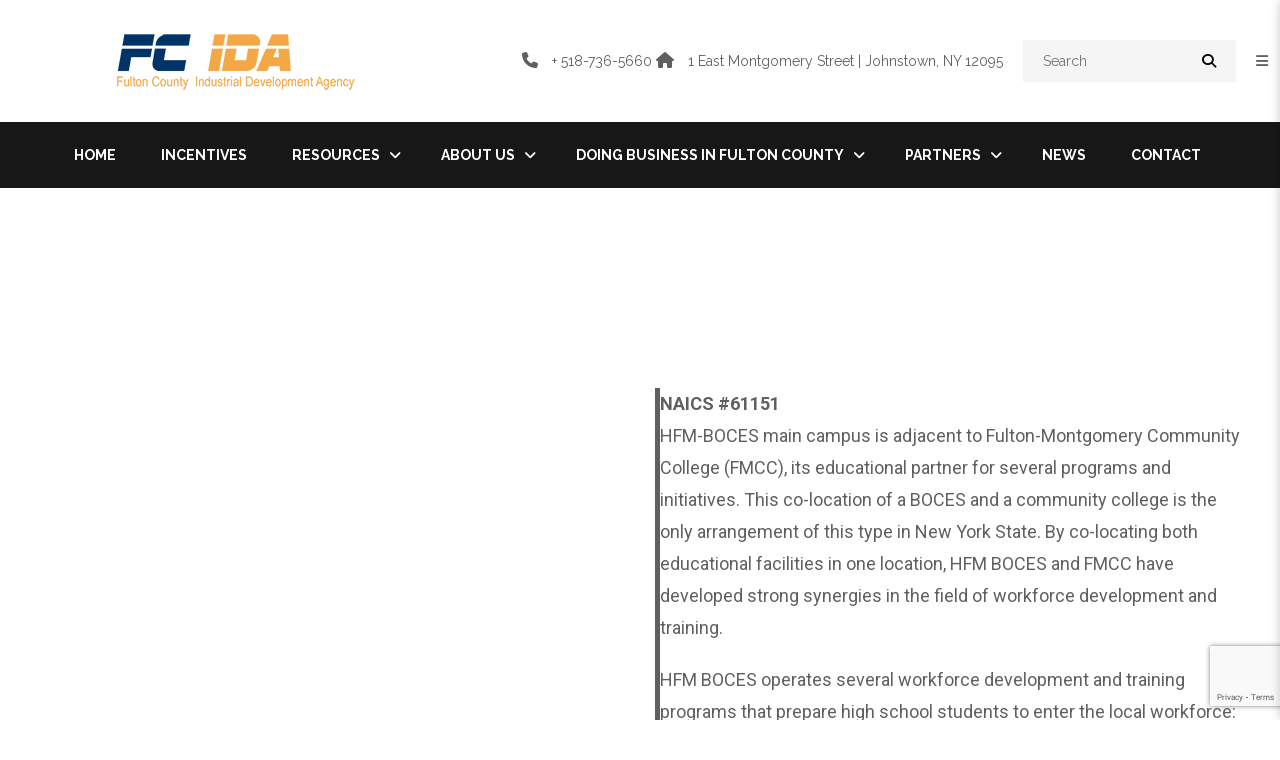

--- FILE ---
content_type: text/html; charset=UTF-8
request_url: https://www.fcida.org/hfm-boces/
body_size: 16628
content:
<!DOCTYPE html>
<!-- Open HTML -->
<html dir="ltr" lang="en-US" prefix="og: https://ogp.me/ns#">
	<!-- Open Head -->
	<head>
				<meta charset="UTF-8"/>

<meta name="viewport" content="width=device-width, initial-scale=1, maximum-scale=1">


<link rel="pingback" href="https://www.fcida.org/xmlrpc.php"/>


            <link rel="shortcut icon" href="https://www.fcida.org/wp-content/uploads/2017/06/favicon.png" />
    <title>HFM-BOCES | Fulton County Industrial Development Agency</title>
	<style>img:is([sizes="auto" i], [sizes^="auto," i]) { contain-intrinsic-size: 3000px 1500px }</style>
	
		<!-- All in One SEO Pro 4.8.7.2 - aioseo.com -->
	<meta name="robots" content="max-image-preview:large" />
	<meta name="author" content="FCIDA"/>
	<meta name="google-site-verification" content="-8QZvECFlIZOBC-Oiqoi14h8xvXtA_sExYj2kxXnCg8" />
	<meta name="msvalidate.01" content="B85A39269B5E2BF98E0FE8DB72FB5D7C" />
	<meta name="keywords" content="education,labor,top employer,training,education/labor training:" />
	<link rel="canonical" href="https://www.fcida.org/hfm-boces/" />
	<meta name="generator" content="All in One SEO Pro (AIOSEO) 4.8.7.2" />
		<meta property="og:locale" content="en_US" />
		<meta property="og:site_name" content="Fulton County Industrial Development Agency" />
		<meta property="og:type" content="article" />
		<meta property="og:title" content="HFM-BOCES | Fulton County Industrial Development Agency" />
		<meta property="og:url" content="https://www.fcida.org/hfm-boces/" />
		<meta property="og:image" content="https://www.fcida.org/wp-content/uploads/2024/04/GMB2.jpg" />
		<meta property="og:image:secure_url" content="https://www.fcida.org/wp-content/uploads/2024/04/GMB2.jpg" />
		<meta property="og:image:width" content="900" />
		<meta property="og:image:height" content="600" />
		<meta property="article:published_time" content="2020-12-05T13:35:11+00:00" />
		<meta property="article:modified_time" content="2021-02-02T13:33:17+00:00" />
		<meta name="twitter:card" content="summary" />
		<meta name="twitter:title" content="HFM-BOCES | Fulton County Industrial Development Agency" />
		<meta name="twitter:image" content="https://www.fcida.org/wp-content/uploads/2024/04/GMB2.jpg" />
		<script type="application/ld+json" class="aioseo-schema">
			{"@context":"https:\/\/schema.org","@graph":[{"@type":"Article","@id":"https:\/\/www.fcida.org\/hfm-boces\/#article","name":"HFM-BOCES | Fulton County Industrial Development Agency","headline":"HFM-BOCES","author":{"@id":"https:\/\/www.fcida.org\/author\/elizabeth-emery\/#author"},"publisher":{"@id":"https:\/\/www.fcida.org\/#organization"},"image":{"@type":"ImageObject","url":"https:\/\/www.fcida.org\/wp-content\/uploads\/2020\/08\/hfm2.jpg","width":901,"height":601,"caption":"HFM Boces"},"datePublished":"2020-12-05T13:35:11+00:00","dateModified":"2021-02-02T13:33:17+00:00","inLanguage":"en-US","mainEntityOfPage":{"@id":"https:\/\/www.fcida.org\/hfm-boces\/#webpage"},"isPartOf":{"@id":"https:\/\/www.fcida.org\/hfm-boces\/#webpage"},"articleSection":"Education\/Labor Training:, Top Employer, Education, Labor, top employer, Training"},{"@type":"BreadcrumbList","@id":"https:\/\/www.fcida.org\/hfm-boces\/#breadcrumblist","itemListElement":[{"@type":"ListItem","@id":"https:\/\/www.fcida.org#listItem","position":1,"name":"Home","item":"https:\/\/www.fcida.org","nextItem":{"@type":"ListItem","@id":"https:\/\/www.fcida.org\/category\/top-employer\/#listItem","name":"Top Employer"}},{"@type":"ListItem","@id":"https:\/\/www.fcida.org\/category\/top-employer\/#listItem","position":2,"name":"Top Employer","item":"https:\/\/www.fcida.org\/category\/top-employer\/","nextItem":{"@type":"ListItem","@id":"https:\/\/www.fcida.org\/category\/top-employer\/education-labor-training\/#listItem","name":"Education\/Labor Training:"},"previousItem":{"@type":"ListItem","@id":"https:\/\/www.fcida.org#listItem","name":"Home"}},{"@type":"ListItem","@id":"https:\/\/www.fcida.org\/category\/top-employer\/education-labor-training\/#listItem","position":3,"name":"Education\/Labor Training:","item":"https:\/\/www.fcida.org\/category\/top-employer\/education-labor-training\/","nextItem":{"@type":"ListItem","@id":"https:\/\/www.fcida.org\/hfm-boces\/#listItem","name":"HFM-BOCES"},"previousItem":{"@type":"ListItem","@id":"https:\/\/www.fcida.org\/category\/top-employer\/#listItem","name":"Top Employer"}},{"@type":"ListItem","@id":"https:\/\/www.fcida.org\/hfm-boces\/#listItem","position":4,"name":"HFM-BOCES","previousItem":{"@type":"ListItem","@id":"https:\/\/www.fcida.org\/category\/top-employer\/education-labor-training\/#listItem","name":"Education\/Labor Training:"}}]},{"@type":"Organization","@id":"https:\/\/www.fcida.org\/#organization","name":"Fulton County Industrial Development Agency","description":"We Incentivize Development Opportunities","url":"https:\/\/www.fcida.org\/","telephone":"+15187365660","logo":{"@type":"ImageObject","url":"https:\/\/www.fcida.org\/wp-content\/uploads\/2021\/01\/ida-logo2.png","@id":"https:\/\/www.fcida.org\/hfm-boces\/#organizationLogo","width":694,"height":191,"caption":"IDA Logo"},"image":{"@id":"https:\/\/www.fcida.org\/hfm-boces\/#organizationLogo"}},{"@type":"Person","@id":"https:\/\/www.fcida.org\/author\/elizabeth-emery\/#author","url":"https:\/\/www.fcida.org\/author\/elizabeth-emery\/","name":"FCIDA","image":{"@type":"ImageObject","@id":"https:\/\/www.fcida.org\/hfm-boces\/#authorImage","url":"https:\/\/secure.gravatar.com\/avatar\/044286e96b0ee9b1c80734e7c621cf74cc19c5b4975660a8747712810dd87062?s=96&d=mm&r=g","width":96,"height":96,"caption":"FCIDA"}},{"@type":"WebPage","@id":"https:\/\/www.fcida.org\/hfm-boces\/#webpage","url":"https:\/\/www.fcida.org\/hfm-boces\/","name":"HFM-BOCES | Fulton County Industrial Development Agency","inLanguage":"en-US","isPartOf":{"@id":"https:\/\/www.fcida.org\/#website"},"breadcrumb":{"@id":"https:\/\/www.fcida.org\/hfm-boces\/#breadcrumblist"},"author":{"@id":"https:\/\/www.fcida.org\/author\/elizabeth-emery\/#author"},"creator":{"@id":"https:\/\/www.fcida.org\/author\/elizabeth-emery\/#author"},"image":{"@type":"ImageObject","url":"https:\/\/www.fcida.org\/wp-content\/uploads\/2020\/08\/hfm2.jpg","@id":"https:\/\/www.fcida.org\/hfm-boces\/#mainImage","width":901,"height":601,"caption":"HFM Boces"},"primaryImageOfPage":{"@id":"https:\/\/www.fcida.org\/hfm-boces\/#mainImage"},"datePublished":"2020-12-05T13:35:11+00:00","dateModified":"2021-02-02T13:33:17+00:00"},{"@type":"WebSite","@id":"https:\/\/www.fcida.org\/#website","url":"https:\/\/www.fcida.org\/","name":"Fulton County Industrial Development Agency","description":"We Incentivize Development Opportunities","inLanguage":"en-US","publisher":{"@id":"https:\/\/www.fcida.org\/#organization"}}]}
		</script>
		<!-- All in One SEO Pro -->

<link rel='dns-prefetch' href='//fonts.googleapis.com' />
<link rel='preconnect' href='https://fonts.gstatic.com' crossorigin />
<link rel="alternate" type="application/rss+xml" title="Fulton County Industrial Development Agency &raquo; Feed" href="https://www.fcida.org/feed/" />
<link rel="alternate" type="application/rss+xml" title="Fulton County Industrial Development Agency &raquo; Comments Feed" href="https://www.fcida.org/comments/feed/" />
		<!-- This site uses the Google Analytics by MonsterInsights plugin v9.8.0 - Using Analytics tracking - https://www.monsterinsights.com/ -->
							<script src="//www.googletagmanager.com/gtag/js?id=G-3M3C92HJBL"  data-cfasync="false" data-wpfc-render="false" type="text/javascript" async></script>
			<script data-cfasync="false" data-wpfc-render="false" type="text/javascript">
				var mi_version = '9.8.0';
				var mi_track_user = true;
				var mi_no_track_reason = '';
								var MonsterInsightsDefaultLocations = {"page_location":"https:\/\/www.fcida.org\/hfm-boces\/"};
								if ( typeof MonsterInsightsPrivacyGuardFilter === 'function' ) {
					var MonsterInsightsLocations = (typeof MonsterInsightsExcludeQuery === 'object') ? MonsterInsightsPrivacyGuardFilter( MonsterInsightsExcludeQuery ) : MonsterInsightsPrivacyGuardFilter( MonsterInsightsDefaultLocations );
				} else {
					var MonsterInsightsLocations = (typeof MonsterInsightsExcludeQuery === 'object') ? MonsterInsightsExcludeQuery : MonsterInsightsDefaultLocations;
				}

								var disableStrs = [
										'ga-disable-G-3M3C92HJBL',
									];

				/* Function to detect opted out users */
				function __gtagTrackerIsOptedOut() {
					for (var index = 0; index < disableStrs.length; index++) {
						if (document.cookie.indexOf(disableStrs[index] + '=true') > -1) {
							return true;
						}
					}

					return false;
				}

				/* Disable tracking if the opt-out cookie exists. */
				if (__gtagTrackerIsOptedOut()) {
					for (var index = 0; index < disableStrs.length; index++) {
						window[disableStrs[index]] = true;
					}
				}

				/* Opt-out function */
				function __gtagTrackerOptout() {
					for (var index = 0; index < disableStrs.length; index++) {
						document.cookie = disableStrs[index] + '=true; expires=Thu, 31 Dec 2099 23:59:59 UTC; path=/';
						window[disableStrs[index]] = true;
					}
				}

				if ('undefined' === typeof gaOptout) {
					function gaOptout() {
						__gtagTrackerOptout();
					}
				}
								window.dataLayer = window.dataLayer || [];

				window.MonsterInsightsDualTracker = {
					helpers: {},
					trackers: {},
				};
				if (mi_track_user) {
					function __gtagDataLayer() {
						dataLayer.push(arguments);
					}

					function __gtagTracker(type, name, parameters) {
						if (!parameters) {
							parameters = {};
						}

						if (parameters.send_to) {
							__gtagDataLayer.apply(null, arguments);
							return;
						}

						if (type === 'event') {
														parameters.send_to = monsterinsights_frontend.v4_id;
							var hookName = name;
							if (typeof parameters['event_category'] !== 'undefined') {
								hookName = parameters['event_category'] + ':' + name;
							}

							if (typeof MonsterInsightsDualTracker.trackers[hookName] !== 'undefined') {
								MonsterInsightsDualTracker.trackers[hookName](parameters);
							} else {
								__gtagDataLayer('event', name, parameters);
							}
							
						} else {
							__gtagDataLayer.apply(null, arguments);
						}
					}

					__gtagTracker('js', new Date());
					__gtagTracker('set', {
						'developer_id.dZGIzZG': true,
											});
					if ( MonsterInsightsLocations.page_location ) {
						__gtagTracker('set', MonsterInsightsLocations);
					}
										__gtagTracker('config', 'G-3M3C92HJBL', {"forceSSL":"true","link_attribution":"true"} );
										window.gtag = __gtagTracker;										(function () {
						/* https://developers.google.com/analytics/devguides/collection/analyticsjs/ */
						/* ga and __gaTracker compatibility shim. */
						var noopfn = function () {
							return null;
						};
						var newtracker = function () {
							return new Tracker();
						};
						var Tracker = function () {
							return null;
						};
						var p = Tracker.prototype;
						p.get = noopfn;
						p.set = noopfn;
						p.send = function () {
							var args = Array.prototype.slice.call(arguments);
							args.unshift('send');
							__gaTracker.apply(null, args);
						};
						var __gaTracker = function () {
							var len = arguments.length;
							if (len === 0) {
								return;
							}
							var f = arguments[len - 1];
							if (typeof f !== 'object' || f === null || typeof f.hitCallback !== 'function') {
								if ('send' === arguments[0]) {
									var hitConverted, hitObject = false, action;
									if ('event' === arguments[1]) {
										if ('undefined' !== typeof arguments[3]) {
											hitObject = {
												'eventAction': arguments[3],
												'eventCategory': arguments[2],
												'eventLabel': arguments[4],
												'value': arguments[5] ? arguments[5] : 1,
											}
										}
									}
									if ('pageview' === arguments[1]) {
										if ('undefined' !== typeof arguments[2]) {
											hitObject = {
												'eventAction': 'page_view',
												'page_path': arguments[2],
											}
										}
									}
									if (typeof arguments[2] === 'object') {
										hitObject = arguments[2];
									}
									if (typeof arguments[5] === 'object') {
										Object.assign(hitObject, arguments[5]);
									}
									if ('undefined' !== typeof arguments[1].hitType) {
										hitObject = arguments[1];
										if ('pageview' === hitObject.hitType) {
											hitObject.eventAction = 'page_view';
										}
									}
									if (hitObject) {
										action = 'timing' === arguments[1].hitType ? 'timing_complete' : hitObject.eventAction;
										hitConverted = mapArgs(hitObject);
										__gtagTracker('event', action, hitConverted);
									}
								}
								return;
							}

							function mapArgs(args) {
								var arg, hit = {};
								var gaMap = {
									'eventCategory': 'event_category',
									'eventAction': 'event_action',
									'eventLabel': 'event_label',
									'eventValue': 'event_value',
									'nonInteraction': 'non_interaction',
									'timingCategory': 'event_category',
									'timingVar': 'name',
									'timingValue': 'value',
									'timingLabel': 'event_label',
									'page': 'page_path',
									'location': 'page_location',
									'title': 'page_title',
									'referrer' : 'page_referrer',
								};
								for (arg in args) {
																		if (!(!args.hasOwnProperty(arg) || !gaMap.hasOwnProperty(arg))) {
										hit[gaMap[arg]] = args[arg];
									} else {
										hit[arg] = args[arg];
									}
								}
								return hit;
							}

							try {
								f.hitCallback();
							} catch (ex) {
							}
						};
						__gaTracker.create = newtracker;
						__gaTracker.getByName = newtracker;
						__gaTracker.getAll = function () {
							return [];
						};
						__gaTracker.remove = noopfn;
						__gaTracker.loaded = true;
						window['__gaTracker'] = __gaTracker;
					})();
									} else {
										console.log("");
					(function () {
						function __gtagTracker() {
							return null;
						}

						window['__gtagTracker'] = __gtagTracker;
						window['gtag'] = __gtagTracker;
					})();
									}
			</script>
			
							<!-- / Google Analytics by MonsterInsights -->
		<script type="text/javascript">
/* <![CDATA[ */
window._wpemojiSettings = {"baseUrl":"https:\/\/s.w.org\/images\/core\/emoji\/16.0.1\/72x72\/","ext":".png","svgUrl":"https:\/\/s.w.org\/images\/core\/emoji\/16.0.1\/svg\/","svgExt":".svg","source":{"concatemoji":"https:\/\/www.fcida.org\/wp-includes\/js\/wp-emoji-release.min.js?ver=6.8.3"}};
/*! This file is auto-generated */
!function(s,n){var o,i,e;function c(e){try{var t={supportTests:e,timestamp:(new Date).valueOf()};sessionStorage.setItem(o,JSON.stringify(t))}catch(e){}}function p(e,t,n){e.clearRect(0,0,e.canvas.width,e.canvas.height),e.fillText(t,0,0);var t=new Uint32Array(e.getImageData(0,0,e.canvas.width,e.canvas.height).data),a=(e.clearRect(0,0,e.canvas.width,e.canvas.height),e.fillText(n,0,0),new Uint32Array(e.getImageData(0,0,e.canvas.width,e.canvas.height).data));return t.every(function(e,t){return e===a[t]})}function u(e,t){e.clearRect(0,0,e.canvas.width,e.canvas.height),e.fillText(t,0,0);for(var n=e.getImageData(16,16,1,1),a=0;a<n.data.length;a++)if(0!==n.data[a])return!1;return!0}function f(e,t,n,a){switch(t){case"flag":return n(e,"\ud83c\udff3\ufe0f\u200d\u26a7\ufe0f","\ud83c\udff3\ufe0f\u200b\u26a7\ufe0f")?!1:!n(e,"\ud83c\udde8\ud83c\uddf6","\ud83c\udde8\u200b\ud83c\uddf6")&&!n(e,"\ud83c\udff4\udb40\udc67\udb40\udc62\udb40\udc65\udb40\udc6e\udb40\udc67\udb40\udc7f","\ud83c\udff4\u200b\udb40\udc67\u200b\udb40\udc62\u200b\udb40\udc65\u200b\udb40\udc6e\u200b\udb40\udc67\u200b\udb40\udc7f");case"emoji":return!a(e,"\ud83e\udedf")}return!1}function g(e,t,n,a){var r="undefined"!=typeof WorkerGlobalScope&&self instanceof WorkerGlobalScope?new OffscreenCanvas(300,150):s.createElement("canvas"),o=r.getContext("2d",{willReadFrequently:!0}),i=(o.textBaseline="top",o.font="600 32px Arial",{});return e.forEach(function(e){i[e]=t(o,e,n,a)}),i}function t(e){var t=s.createElement("script");t.src=e,t.defer=!0,s.head.appendChild(t)}"undefined"!=typeof Promise&&(o="wpEmojiSettingsSupports",i=["flag","emoji"],n.supports={everything:!0,everythingExceptFlag:!0},e=new Promise(function(e){s.addEventListener("DOMContentLoaded",e,{once:!0})}),new Promise(function(t){var n=function(){try{var e=JSON.parse(sessionStorage.getItem(o));if("object"==typeof e&&"number"==typeof e.timestamp&&(new Date).valueOf()<e.timestamp+604800&&"object"==typeof e.supportTests)return e.supportTests}catch(e){}return null}();if(!n){if("undefined"!=typeof Worker&&"undefined"!=typeof OffscreenCanvas&&"undefined"!=typeof URL&&URL.createObjectURL&&"undefined"!=typeof Blob)try{var e="postMessage("+g.toString()+"("+[JSON.stringify(i),f.toString(),p.toString(),u.toString()].join(",")+"));",a=new Blob([e],{type:"text/javascript"}),r=new Worker(URL.createObjectURL(a),{name:"wpTestEmojiSupports"});return void(r.onmessage=function(e){c(n=e.data),r.terminate(),t(n)})}catch(e){}c(n=g(i,f,p,u))}t(n)}).then(function(e){for(var t in e)n.supports[t]=e[t],n.supports.everything=n.supports.everything&&n.supports[t],"flag"!==t&&(n.supports.everythingExceptFlag=n.supports.everythingExceptFlag&&n.supports[t]);n.supports.everythingExceptFlag=n.supports.everythingExceptFlag&&!n.supports.flag,n.DOMReady=!1,n.readyCallback=function(){n.DOMReady=!0}}).then(function(){return e}).then(function(){var e;n.supports.everything||(n.readyCallback(),(e=n.source||{}).concatemoji?t(e.concatemoji):e.wpemoji&&e.twemoji&&(t(e.twemoji),t(e.wpemoji)))}))}((window,document),window._wpemojiSettings);
/* ]]> */
</script>
<style id='wp-emoji-styles-inline-css' type='text/css'>

	img.wp-smiley, img.emoji {
		display: inline !important;
		border: none !important;
		box-shadow: none !important;
		height: 1em !important;
		width: 1em !important;
		margin: 0 0.07em !important;
		vertical-align: -0.1em !important;
		background: none !important;
		padding: 0 !important;
	}
</style>
<link rel='stylesheet' id='wp-block-library-css' property='stylesheet' href='https://www.fcida.org/wp-includes/css/dist/block-library/style.min.css?ver=6.8.3' type='text/css' media='all' />
<style id='classic-theme-styles-inline-css' type='text/css'>
/*! This file is auto-generated */
.wp-block-button__link{color:#fff;background-color:#32373c;border-radius:9999px;box-shadow:none;text-decoration:none;padding:calc(.667em + 2px) calc(1.333em + 2px);font-size:1.125em}.wp-block-file__button{background:#32373c;color:#fff;text-decoration:none}
</style>
<style id='global-styles-inline-css' type='text/css'>
:root{--wp--preset--aspect-ratio--square: 1;--wp--preset--aspect-ratio--4-3: 4/3;--wp--preset--aspect-ratio--3-4: 3/4;--wp--preset--aspect-ratio--3-2: 3/2;--wp--preset--aspect-ratio--2-3: 2/3;--wp--preset--aspect-ratio--16-9: 16/9;--wp--preset--aspect-ratio--9-16: 9/16;--wp--preset--color--black: #000000;--wp--preset--color--cyan-bluish-gray: #abb8c3;--wp--preset--color--white: #ffffff;--wp--preset--color--pale-pink: #f78da7;--wp--preset--color--vivid-red: #cf2e2e;--wp--preset--color--luminous-vivid-orange: #ff6900;--wp--preset--color--luminous-vivid-amber: #fcb900;--wp--preset--color--light-green-cyan: #7bdcb5;--wp--preset--color--vivid-green-cyan: #00d084;--wp--preset--color--pale-cyan-blue: #8ed1fc;--wp--preset--color--vivid-cyan-blue: #0693e3;--wp--preset--color--vivid-purple: #9b51e0;--wp--preset--gradient--vivid-cyan-blue-to-vivid-purple: linear-gradient(135deg,rgba(6,147,227,1) 0%,rgb(155,81,224) 100%);--wp--preset--gradient--light-green-cyan-to-vivid-green-cyan: linear-gradient(135deg,rgb(122,220,180) 0%,rgb(0,208,130) 100%);--wp--preset--gradient--luminous-vivid-amber-to-luminous-vivid-orange: linear-gradient(135deg,rgba(252,185,0,1) 0%,rgba(255,105,0,1) 100%);--wp--preset--gradient--luminous-vivid-orange-to-vivid-red: linear-gradient(135deg,rgba(255,105,0,1) 0%,rgb(207,46,46) 100%);--wp--preset--gradient--very-light-gray-to-cyan-bluish-gray: linear-gradient(135deg,rgb(238,238,238) 0%,rgb(169,184,195) 100%);--wp--preset--gradient--cool-to-warm-spectrum: linear-gradient(135deg,rgb(74,234,220) 0%,rgb(151,120,209) 20%,rgb(207,42,186) 40%,rgb(238,44,130) 60%,rgb(251,105,98) 80%,rgb(254,248,76) 100%);--wp--preset--gradient--blush-light-purple: linear-gradient(135deg,rgb(255,206,236) 0%,rgb(152,150,240) 100%);--wp--preset--gradient--blush-bordeaux: linear-gradient(135deg,rgb(254,205,165) 0%,rgb(254,45,45) 50%,rgb(107,0,62) 100%);--wp--preset--gradient--luminous-dusk: linear-gradient(135deg,rgb(255,203,112) 0%,rgb(199,81,192) 50%,rgb(65,88,208) 100%);--wp--preset--gradient--pale-ocean: linear-gradient(135deg,rgb(255,245,203) 0%,rgb(182,227,212) 50%,rgb(51,167,181) 100%);--wp--preset--gradient--electric-grass: linear-gradient(135deg,rgb(202,248,128) 0%,rgb(113,206,126) 100%);--wp--preset--gradient--midnight: linear-gradient(135deg,rgb(2,3,129) 0%,rgb(40,116,252) 100%);--wp--preset--font-size--small: 13px;--wp--preset--font-size--medium: 20px;--wp--preset--font-size--large: 36px;--wp--preset--font-size--x-large: 42px;--wp--preset--spacing--20: 0.44rem;--wp--preset--spacing--30: 0.67rem;--wp--preset--spacing--40: 1rem;--wp--preset--spacing--50: 1.5rem;--wp--preset--spacing--60: 2.25rem;--wp--preset--spacing--70: 3.38rem;--wp--preset--spacing--80: 5.06rem;--wp--preset--shadow--natural: 6px 6px 9px rgba(0, 0, 0, 0.2);--wp--preset--shadow--deep: 12px 12px 50px rgba(0, 0, 0, 0.4);--wp--preset--shadow--sharp: 6px 6px 0px rgba(0, 0, 0, 0.2);--wp--preset--shadow--outlined: 6px 6px 0px -3px rgba(255, 255, 255, 1), 6px 6px rgba(0, 0, 0, 1);--wp--preset--shadow--crisp: 6px 6px 0px rgba(0, 0, 0, 1);}:where(.is-layout-flex){gap: 0.5em;}:where(.is-layout-grid){gap: 0.5em;}body .is-layout-flex{display: flex;}.is-layout-flex{flex-wrap: wrap;align-items: center;}.is-layout-flex > :is(*, div){margin: 0;}body .is-layout-grid{display: grid;}.is-layout-grid > :is(*, div){margin: 0;}:where(.wp-block-columns.is-layout-flex){gap: 2em;}:where(.wp-block-columns.is-layout-grid){gap: 2em;}:where(.wp-block-post-template.is-layout-flex){gap: 1.25em;}:where(.wp-block-post-template.is-layout-grid){gap: 1.25em;}.has-black-color{color: var(--wp--preset--color--black) !important;}.has-cyan-bluish-gray-color{color: var(--wp--preset--color--cyan-bluish-gray) !important;}.has-white-color{color: var(--wp--preset--color--white) !important;}.has-pale-pink-color{color: var(--wp--preset--color--pale-pink) !important;}.has-vivid-red-color{color: var(--wp--preset--color--vivid-red) !important;}.has-luminous-vivid-orange-color{color: var(--wp--preset--color--luminous-vivid-orange) !important;}.has-luminous-vivid-amber-color{color: var(--wp--preset--color--luminous-vivid-amber) !important;}.has-light-green-cyan-color{color: var(--wp--preset--color--light-green-cyan) !important;}.has-vivid-green-cyan-color{color: var(--wp--preset--color--vivid-green-cyan) !important;}.has-pale-cyan-blue-color{color: var(--wp--preset--color--pale-cyan-blue) !important;}.has-vivid-cyan-blue-color{color: var(--wp--preset--color--vivid-cyan-blue) !important;}.has-vivid-purple-color{color: var(--wp--preset--color--vivid-purple) !important;}.has-black-background-color{background-color: var(--wp--preset--color--black) !important;}.has-cyan-bluish-gray-background-color{background-color: var(--wp--preset--color--cyan-bluish-gray) !important;}.has-white-background-color{background-color: var(--wp--preset--color--white) !important;}.has-pale-pink-background-color{background-color: var(--wp--preset--color--pale-pink) !important;}.has-vivid-red-background-color{background-color: var(--wp--preset--color--vivid-red) !important;}.has-luminous-vivid-orange-background-color{background-color: var(--wp--preset--color--luminous-vivid-orange) !important;}.has-luminous-vivid-amber-background-color{background-color: var(--wp--preset--color--luminous-vivid-amber) !important;}.has-light-green-cyan-background-color{background-color: var(--wp--preset--color--light-green-cyan) !important;}.has-vivid-green-cyan-background-color{background-color: var(--wp--preset--color--vivid-green-cyan) !important;}.has-pale-cyan-blue-background-color{background-color: var(--wp--preset--color--pale-cyan-blue) !important;}.has-vivid-cyan-blue-background-color{background-color: var(--wp--preset--color--vivid-cyan-blue) !important;}.has-vivid-purple-background-color{background-color: var(--wp--preset--color--vivid-purple) !important;}.has-black-border-color{border-color: var(--wp--preset--color--black) !important;}.has-cyan-bluish-gray-border-color{border-color: var(--wp--preset--color--cyan-bluish-gray) !important;}.has-white-border-color{border-color: var(--wp--preset--color--white) !important;}.has-pale-pink-border-color{border-color: var(--wp--preset--color--pale-pink) !important;}.has-vivid-red-border-color{border-color: var(--wp--preset--color--vivid-red) !important;}.has-luminous-vivid-orange-border-color{border-color: var(--wp--preset--color--luminous-vivid-orange) !important;}.has-luminous-vivid-amber-border-color{border-color: var(--wp--preset--color--luminous-vivid-amber) !important;}.has-light-green-cyan-border-color{border-color: var(--wp--preset--color--light-green-cyan) !important;}.has-vivid-green-cyan-border-color{border-color: var(--wp--preset--color--vivid-green-cyan) !important;}.has-pale-cyan-blue-border-color{border-color: var(--wp--preset--color--pale-cyan-blue) !important;}.has-vivid-cyan-blue-border-color{border-color: var(--wp--preset--color--vivid-cyan-blue) !important;}.has-vivid-purple-border-color{border-color: var(--wp--preset--color--vivid-purple) !important;}.has-vivid-cyan-blue-to-vivid-purple-gradient-background{background: var(--wp--preset--gradient--vivid-cyan-blue-to-vivid-purple) !important;}.has-light-green-cyan-to-vivid-green-cyan-gradient-background{background: var(--wp--preset--gradient--light-green-cyan-to-vivid-green-cyan) !important;}.has-luminous-vivid-amber-to-luminous-vivid-orange-gradient-background{background: var(--wp--preset--gradient--luminous-vivid-amber-to-luminous-vivid-orange) !important;}.has-luminous-vivid-orange-to-vivid-red-gradient-background{background: var(--wp--preset--gradient--luminous-vivid-orange-to-vivid-red) !important;}.has-very-light-gray-to-cyan-bluish-gray-gradient-background{background: var(--wp--preset--gradient--very-light-gray-to-cyan-bluish-gray) !important;}.has-cool-to-warm-spectrum-gradient-background{background: var(--wp--preset--gradient--cool-to-warm-spectrum) !important;}.has-blush-light-purple-gradient-background{background: var(--wp--preset--gradient--blush-light-purple) !important;}.has-blush-bordeaux-gradient-background{background: var(--wp--preset--gradient--blush-bordeaux) !important;}.has-luminous-dusk-gradient-background{background: var(--wp--preset--gradient--luminous-dusk) !important;}.has-pale-ocean-gradient-background{background: var(--wp--preset--gradient--pale-ocean) !important;}.has-electric-grass-gradient-background{background: var(--wp--preset--gradient--electric-grass) !important;}.has-midnight-gradient-background{background: var(--wp--preset--gradient--midnight) !important;}.has-small-font-size{font-size: var(--wp--preset--font-size--small) !important;}.has-medium-font-size{font-size: var(--wp--preset--font-size--medium) !important;}.has-large-font-size{font-size: var(--wp--preset--font-size--large) !important;}.has-x-large-font-size{font-size: var(--wp--preset--font-size--x-large) !important;}
:where(.wp-block-post-template.is-layout-flex){gap: 1.25em;}:where(.wp-block-post-template.is-layout-grid){gap: 1.25em;}
:where(.wp-block-columns.is-layout-flex){gap: 2em;}:where(.wp-block-columns.is-layout-grid){gap: 2em;}
:root :where(.wp-block-pullquote){font-size: 1.5em;line-height: 1.6;}
</style>
<link rel='stylesheet' id='contact-form-7-css' property='stylesheet' href='https://www.fcida.org/wp-content/plugins/contact-form-7/includes/css/styles.css?ver=6.1.2' type='text/css' media='all' />
<link rel='stylesheet' id='drawit-css-css' property='stylesheet' href='https://www.fcida.org/wp-content/plugins/drawit/css/drawit.min.css?ver=1.1.3' type='text/css' media='all' />
<link rel='stylesheet' id='redux-extendify-styles-css' property='stylesheet' href='https://www.fcida.org/wp-content/themes/yolo-bestruct/framework/core/ReduxCore/assets/css/extendify-utilities.css?ver=4.4.0' type='text/css' media='all' />
<link rel='stylesheet' id='yolo-megamenu-animate-css' property='stylesheet' href='https://www.fcida.org/wp-content/themes/yolo-bestruct/framework/core/megamenu/assets/css/animate.css' type='text/css' media='all' />
<link rel='stylesheet' id='bootstrap-css' property='stylesheet' href='https://www.fcida.org/wp-content/themes/yolo-bestruct/assets/plugins/bootstrap/css/bootstrap.min.css' type='text/css' media='all' />
<link rel='stylesheet' id='font-awesome-css' property='stylesheet' href='https://www.fcida.org/wp-content/themes/yolo-bestruct/assets/plugins/fonts-awesome/css/font-awesome.min.css' type='text/css' media='all' />
<link rel='stylesheet' id='font-awesome-5-css' property='stylesheet' href='https://www.fcida.org/wp-content/themes/yolo-bestruct/assets/plugins/fonts-awesome/css/all.min.css' type='text/css' media='all' />
<link rel='stylesheet' id='font-awesome-4-css' property='stylesheet' href='https://www.fcida.org/wp-content/themes/yolo-bestruct/assets/plugins/fontawesome/css/font-awesome.min.css?ver=6.8.3' type='text/css' media='all' />
<link rel='stylesheet' id='pe-icon-7-stroke-css' property='stylesheet' href='https://www.fcida.org/wp-content/themes/yolo-bestruct/assets/plugins/pe-icon-7-stroke/css/styles.min.css' type='text/css' media='all' />
<link rel='stylesheet' id='slick-css' property='stylesheet' href='https://www.fcida.org/wp-content/plugins/yolo-bestruct-framework/assets/plugins/slick/slick.css?ver=6.8.3' type='text/css' media='all' />
<link rel='stylesheet' id='yolo-framework-style-css' property='stylesheet' href='https://www.fcida.org/wp-content/themes/yolo-bestruct/assets/css/yolo.css' type='text/css' media='all' />
<link rel='stylesheet' id='all-custom-style-css' property='stylesheet' href='https://www.fcida.org/wp-content/uploads/yolo-custom-css/custom-style.css' type='text/css' media='all' />
<style id='all-custom-style-inline-css' type='text/css'>
.vc_custom_1708100282625{padding-top: 2% !important;padding-bottom: 2% !important;background-color: #000000 !important;}
@media(max-width: 420px){

.header-logo-mobile img{

max-width: 75%;

}

}

.single-post .site-content-single-post .blog-wrap .blog-inner article .entry-content {
    margin-top: 0px;
}
</style>
<link rel='stylesheet' id='yolo-framework-vc-customize-css' property='stylesheet' href='https://www.fcida.org/wp-content/themes/yolo-bestruct/assets/vc-extend/css/vc-customize.css' type='text/css' media='all' />
<link rel='stylesheet' id='js_composer_front-css' property='stylesheet' href='https://www.fcida.org/wp-content/plugins/js_composer/assets/css/js_composer.min.css?ver=8.4.1' type='text/css' media='all' />
<link rel="preload" as="style" href="https://fonts.googleapis.com/css?family=Roboto:100,300,400,500,700,900,100italic,300italic,400italic,500italic,700italic,900italic%7CRaleway:100,200,300,400,500,600,700,800,900,100italic,200italic,300italic,400italic,500italic,600italic,700italic,800italic,900italic&#038;display=swap&#038;ver=1707615613" /><link rel="stylesheet" href="https://fonts.googleapis.com/css?family=Roboto:100,300,400,500,700,900,100italic,300italic,400italic,500italic,700italic,900italic%7CRaleway:100,200,300,400,500,600,700,800,900,100italic,200italic,300italic,400italic,500italic,600italic,700italic,800italic,900italic&#038;display=swap&#038;ver=1707615613" media="print" onload="this.media='all'"><noscript><link rel="stylesheet" href="https://fonts.googleapis.com/css?family=Roboto:100,300,400,500,700,900,100italic,300italic,400italic,500italic,700italic,900italic%7CRaleway:100,200,300,400,500,600,700,800,900,100italic,200italic,300italic,400italic,500italic,600italic,700italic,800italic,900italic&#038;display=swap&#038;ver=1707615613" /></noscript><script type="text/javascript" src="https://www.fcida.org/wp-content/plugins/google-analytics-for-wordpress/assets/js/frontend-gtag.min.js?ver=9.8.0" id="monsterinsights-frontend-script-js" async="async" data-wp-strategy="async"></script>
<script data-cfasync="false" data-wpfc-render="false" type="text/javascript" id='monsterinsights-frontend-script-js-extra'>/* <![CDATA[ */
var monsterinsights_frontend = {"js_events_tracking":"true","download_extensions":"doc,pdf,ppt,zip,xls,docx,pptx,xlsx","inbound_paths":"[{\"path\":\"\\\/go\\\/\",\"label\":\"affiliate\"},{\"path\":\"\\\/recommend\\\/\",\"label\":\"affiliate\"}]","home_url":"https:\/\/www.fcida.org","hash_tracking":"false","v4_id":"G-3M3C92HJBL"};/* ]]> */
</script>
<script type="text/javascript" src="https://www.fcida.org/wp-includes/js/jquery/jquery.min.js?ver=3.7.1" id="jquery-core-js"></script>
<script type="text/javascript" src="https://www.fcida.org/wp-includes/js/jquery/jquery-migrate.min.js?ver=3.4.1" id="jquery-migrate-js"></script>
<script type="text/javascript" src="//www.fcida.org/wp-content/plugins/revslider/sr6/assets/js/rbtools.min.js?ver=6.7.38" async id="tp-tools-js"></script>
<script type="text/javascript" src="//www.fcida.org/wp-content/plugins/revslider/sr6/assets/js/rs6.min.js?ver=6.7.38" async id="revmin-js"></script>
<script type="text/javascript" id="quicktags-js-extra">
/* <![CDATA[ */
var quicktagsL10n = {"closeAllOpenTags":"Close all open tags","closeTags":"close tags","enterURL":"Enter the URL","enterImageURL":"Enter the URL of the image","enterImageDescription":"Enter a description of the image","textdirection":"text direction","toggleTextdirection":"Toggle Editor Text Direction","dfw":"Distraction-free writing mode","strong":"Bold","strongClose":"Close bold tag","em":"Italic","emClose":"Close italic tag","link":"Insert link","blockquote":"Blockquote","blockquoteClose":"Close blockquote tag","del":"Deleted text (strikethrough)","delClose":"Close deleted text tag","ins":"Inserted text","insClose":"Close inserted text tag","image":"Insert image","ul":"Bulleted list","ulClose":"Close bulleted list tag","ol":"Numbered list","olClose":"Close numbered list tag","li":"List item","liClose":"Close list item tag","code":"Code","codeClose":"Close code tag","more":"Insert Read More tag"};
/* ]]> */
</script>
<script type="text/javascript" src="https://www.fcida.org/wp-includes/js/quicktags.min.js?ver=6.8.3" id="quicktags-js"></script>
<script type="text/javascript" id="quicktags_drawit-js-extra">
/* <![CDATA[ */
var drawitFE = {"mediaupload":"https:\/\/www.fcida.org\/wp-admin\/\/media-upload.php"};
/* ]]> */
</script>
<script type="text/javascript" src="https://www.fcida.org/wp-content/plugins/drawit/js/qt-btn.js?ver=1.1.3" id="quicktags_drawit-js"></script>
<script></script><link rel="https://api.w.org/" href="https://www.fcida.org/wp-json/" /><link rel="alternate" title="JSON" type="application/json" href="https://www.fcida.org/wp-json/wp/v2/posts/9866" /><link rel="EditURI" type="application/rsd+xml" title="RSD" href="https://www.fcida.org/xmlrpc.php?rsd" />
<meta name="generator" content="WordPress 6.8.3" />
<link rel='shortlink' href='https://www.fcida.org/?p=9866' />
<link rel="alternate" title="oEmbed (JSON)" type="application/json+oembed" href="https://www.fcida.org/wp-json/oembed/1.0/embed?url=https%3A%2F%2Fwww.fcida.org%2Fhfm-boces%2F" />
<link rel="alternate" title="oEmbed (XML)" type="text/xml+oembed" href="https://www.fcida.org/wp-json/oembed/1.0/embed?url=https%3A%2F%2Fwww.fcida.org%2Fhfm-boces%2F&#038;format=xml" />
<meta name="generator" content="Redux 4.4.0" /><style type="text/css" data-type="vc_shortcodes-custom-css">.vc_custom_1708100282625{padding-top: 2% !important;padding-bottom: 2% !important;background-color: #000000 !important;}</style><meta name="generator" content="Powered by WPBakery Page Builder - drag and drop page builder for WordPress."/>
<meta name="generator" content="Powered by Slider Revolution 6.7.38 - responsive, Mobile-Friendly Slider Plugin for WordPress with comfortable drag and drop interface." />
<script>function setREVStartSize(e){
			//window.requestAnimationFrame(function() {
				window.RSIW = window.RSIW===undefined ? window.innerWidth : window.RSIW;
				window.RSIH = window.RSIH===undefined ? window.innerHeight : window.RSIH;
				try {
					var pw = document.getElementById(e.c).parentNode.offsetWidth,
						newh;
					pw = pw===0 || isNaN(pw) || (e.l=="fullwidth" || e.layout=="fullwidth") ? window.RSIW : pw;
					e.tabw = e.tabw===undefined ? 0 : parseInt(e.tabw);
					e.thumbw = e.thumbw===undefined ? 0 : parseInt(e.thumbw);
					e.tabh = e.tabh===undefined ? 0 : parseInt(e.tabh);
					e.thumbh = e.thumbh===undefined ? 0 : parseInt(e.thumbh);
					e.tabhide = e.tabhide===undefined ? 0 : parseInt(e.tabhide);
					e.thumbhide = e.thumbhide===undefined ? 0 : parseInt(e.thumbhide);
					e.mh = e.mh===undefined || e.mh=="" || e.mh==="auto" ? 0 : parseInt(e.mh,0);
					if(e.layout==="fullscreen" || e.l==="fullscreen")
						newh = Math.max(e.mh,window.RSIH);
					else{
						e.gw = Array.isArray(e.gw) ? e.gw : [e.gw];
						for (var i in e.rl) if (e.gw[i]===undefined || e.gw[i]===0) e.gw[i] = e.gw[i-1];
						e.gh = e.el===undefined || e.el==="" || (Array.isArray(e.el) && e.el.length==0)? e.gh : e.el;
						e.gh = Array.isArray(e.gh) ? e.gh : [e.gh];
						for (var i in e.rl) if (e.gh[i]===undefined || e.gh[i]===0) e.gh[i] = e.gh[i-1];
											
						var nl = new Array(e.rl.length),
							ix = 0,
							sl;
						e.tabw = e.tabhide>=pw ? 0 : e.tabw;
						e.thumbw = e.thumbhide>=pw ? 0 : e.thumbw;
						e.tabh = e.tabhide>=pw ? 0 : e.tabh;
						e.thumbh = e.thumbhide>=pw ? 0 : e.thumbh;
						for (var i in e.rl) nl[i] = e.rl[i]<window.RSIW ? 0 : e.rl[i];
						sl = nl[0];
						for (var i in nl) if (sl>nl[i] && nl[i]>0) { sl = nl[i]; ix=i;}
						var m = pw>(e.gw[ix]+e.tabw+e.thumbw) ? 1 : (pw-(e.tabw+e.thumbw)) / (e.gw[ix]);
						newh =  (e.gh[ix] * m) + (e.tabh + e.thumbh);
					}
					var el = document.getElementById(e.c);
					if (el!==null && el) el.style.height = newh+"px";
					el = document.getElementById(e.c+"_wrapper");
					if (el!==null && el) {
						el.style.height = newh+"px";
						el.style.display = "block";
					}
				} catch(e){
					console.log("Failure at Presize of Slider:" + e)
				}
			//});
		  };</script>
		<style type="text/css" id="wp-custom-css">
			
.site-content-single-post article .entry-post-meta-wrap { display: none; }

.single-post .site-content-single-post .blog-wrap .blog-inner article .entry-thumbnail-wrap{

display: none;

}

.blog-inner .entry-post-meta-wrap ul.entry-meta {
    display: none;
}


		</style>
		<style id="yolo_bestruct_options-dynamic-css" title="dynamic-css" class="redux-options-output">body{background-repeat:no-repeat;background-attachment:fixed;background-position:center center;background-size:cover;}.page .yolo-page-title-section{margin-top:0px;margin-bottom:70px;}.archive-title-margin{margin-top:0px;margin-bottom:65px;}.single-post .yolo-page-title-section{margin-top:0px;margin-bottom:0px;}.archive-product-title-margin{margin-bottom:65px;}.single-product .yolo-page-title-section{margin-bottom:70px;}body{font-family:Roboto;font-weight:400;font-style:normal;font-size:18px;font-display:swap;}{font-family:Raleway;font-weight:400;font-size:24px;font-display:swap;}h1{font-family:Raleway;font-weight:700;font-style:normal;font-size:48px;font-display:swap;}h2{font-family:Raleway;font-weight:700;font-style:normal;font-size:36px;font-display:swap;}h3{font-family:Raleway;font-weight:700;font-style:normal;font-size:24px;font-display:swap;}h4{font-family:Raleway;font-weight:400;font-style:normal;font-size:18px;font-display:swap;}h5{font-family:Raleway;font-weight:400;font-style:normal;font-size:18px;font-display:swap;}h6{font-family:Raleway;font-weight:400;font-style:normal;font-size:14px;font-display:swap;}{font-family:Raleway;font-weight:700;font-size:14px;font-display:swap;}.page-title-inner h1{font-family:Raleway;text-transform:none;font-weight:700;font-style:normal;font-size:36px;font-display:swap;}.page-title-inner .page-sub-title{font-family:Raleway;text-transform:none;font-weight:400;font-style:normal;font-size:14px;font-display:swap;}</style><style type="text/css" data-type="vc_shortcodes-default-css">.vc_do_btn{margin-bottom:22px;}</style><style type="text/css" data-type="vc_shortcodes-custom-css">.vc_custom_1596635881709{padding-top: 8% !important;}</style><noscript><style> .wpb_animate_when_almost_visible { opacity: 1; }</style></noscript>	</head>
	<!-- Close Head -->
	<body class="wp-singular post-template-default single single-post postid-9866 single-format-standard wp-theme-yolo-bestruct header-1 wpb-js-composer js-comp-ver-8.4.1 vc_responsive">
				<!-- Open yolo wrapper -->
		<div id="yolo-wrapper">
				<header id="yolo-mobile-header" class="yolo-mobile-header header-mobile-1">
		<div class="yolo-header-container-wrapper menu-drop-fly">
		<div class="container yolo-mobile-header-wrapper">
			<div class="yolo-mobile-header-inner">
				<div class="toggle-icon-wrapper toggle-mobile-menu" data-ref="yolo-nav-mobile-menu" data-drop-type="fly">
					<div class="toggle-icon"> <span></span></div>
				</div>
				<div class="header-customize">
														</div>
									<div class="header-logo-mobile">
						<a  href="https://www.fcida.org/" title="Fulton County Industrial Development Agency - We Incentivize Development Opportunities">
							<img  src="https://www.fcida.org/wp-content/uploads/2017/06/ida-logo-300.png" alt="Fulton County Industrial Development Agency - We Incentivize Development Opportunities" />
						</a>
					</div>
							</div>
			<div id="yolo-nav-mobile-menu" class="yolo-mobile-header-nav menu-drop-fly">
							<form class="yolo-search-form-mobile-menu"  method="get" action="https://www.fcida.org">
				<input type="text" name="s" placeholder="Search...">
				<button type="submit"><i class="fa fa-search"></i></button>
			</form>
												<script>jQuery(document).ready(function($){
			$("head").append("<style type=\"text/css\" scoped>#menu-item-5383 > .sub-menu { background-image: url(http://www.fcida.org/wp-content/uploads/2017/07/mountains-2.jpg); background-position: 100% 100%; background-repeat: no-repeat;}</style>");
		});</script><ul id="menu-main-menu" class="yolo-nav-mobile-menu"><li id="menu-item-mobile-3775" class="yolo-menu menu_style_dropdown   menu-item menu-item-type-post_type menu-item-object-page menu-item-home level-0 "><a href="https://www.fcida.org/">Home</a></li>
<li id="menu-item-mobile-7833" class="yolo-menu menu_style_dropdown   menu-item menu-item-type-post_type menu-item-object-page level-0 "><a href="https://www.fcida.org/financial-incentives/">Incentives</a></li>
<li id="menu-item-mobile-4883" class="yolo-menu menu_style_dropdown   menu-item menu-item-type-post_type menu-item-object-page menu-item-has-children level-0 "><a href="https://www.fcida.org/documents/">Resources</a><b class="menu-caret"></b>
<ul class="sub-menu">
	<li id="menu-item-mobile-5383" class="yolo-menu menu_style_dropdown   menu-item menu-item-type-post_type menu-item-object-page level-1 "><a href="https://www.fcida.org/our-sites/">Shovel Ready Sites</a></li>
	<li id="menu-item-mobile-7938" class="yolo-menu menu_style_dropdown   menu-item menu-item-type-post_type menu-item-object-page level-1 "><a href="https://www.fcida.org/fulton-county-profile/primary-development-areas/">Development Areas</a></li>
	<li id="menu-item-mobile-6446" class="yolo-menu menu_style_dropdown   menu-item menu-item-type-post_type menu-item-object-page level-1 "><a href="https://www.fcida.org/about-us/organizational-chart/">Organizational Chart</a></li>
	<li id="menu-item-mobile-11400" class="yolo-menu menu_style_dropdown   menu-item menu-item-type-post_type menu-item-object-page level-1 "><a href="https://www.fcida.org/administration/">Working with the FC IDA</a></li>
	<li id="menu-item-mobile-11401" class="yolo-menu menu_style_dropdown   menu-item menu-item-type-post_type menu-item-object-page level-1 "><a href="https://www.fcida.org/documents/">Documents</a></li>
</ul>
</li>
<li id="menu-item-mobile-3688" class="yolo-menu menu_style_dropdown   menu-item menu-item-type-post_type menu-item-object-page menu-item-has-children level-0 "><a href="https://www.fcida.org/about-us/">About us</a><b class="menu-caret"></b>
<ul class="sub-menu">
	<li id="menu-item-mobile-4821" class="yolo-menu menu_style_dropdown   menu-item menu-item-type-post_type menu-item-object-page level-1 "><a href="https://www.fcida.org/about-us/staff/">Staff</a></li>
	<li id="menu-item-mobile-4822" class="yolo-menu menu_style_dropdown   menu-item menu-item-type-post_type menu-item-object-page level-1 "><a href="https://www.fcida.org/about-us/board-of-directors/">Board of Directors</a></li>
	<li id="menu-item-mobile-6978" class="yolo-menu menu_style_dropdown   menu-item menu-item-type-post_type menu-item-object-page level-1 "><a href="https://www.fcida.org/join-us/">Meetings</a></li>
	<li id="menu-item-mobile-12179" class="yolo-menu menu_style_dropdown   menu-item menu-item-type-post_type menu-item-object-page level-1 "><a href="https://www.fcida.org/join-us/public-hearings/">Public Hearings</a></li>
	<li id="menu-item-mobile-6521" class="yolo-menu menu_style_dropdown   menu-item menu-item-type-post_type menu-item-object-page level-1 "><a href="https://www.fcida.org/about-us/projects/">Projects</a></li>
	<li id="menu-item-mobile-4887" class="yolo-menu menu_style_dropdown   menu-item menu-item-type-post_type menu-item-object-page level-1 "><a href="https://www.fcida.org/policies/">Policies</a></li>
	<li id="menu-item-mobile-7656" class="yolo-menu menu_style_dropdown   menu-item menu-item-type-post_type menu-item-object-page level-1 "><a href="https://www.fcida.org/documents/">Documents</a></li>
	<li id="menu-item-mobile-11529" class="yolo-menu menu_style_dropdown   menu-item menu-item-type-post_type menu-item-object-page level-1 "><a href="https://www.fcida.org/news-2/">News</a></li>
	<li id="menu-item-mobile-10926" class="yolo-menu menu_style_dropdown   menu-item menu-item-type-post_type menu-item-object-page level-1 "><a href="https://www.fcida.org/site-selectors/">What Site Selectors Say</a></li>
</ul>
</li>
<li id="menu-item-mobile-10487" class="yolo-menu menu_style_dropdown   menu-item menu-item-type-post_type menu-item-object-page menu-item-has-children level-0 "><a href="https://www.fcida.org/business-in-fulton-county/">Doing Business in Fulton County</a><b class="menu-caret"></b>
<ul class="sub-menu">
	<li id="menu-item-mobile-9013" class="yolo-menu menu_style_dropdown   menu-item menu-item-type-post_type menu-item-object-page level-1 "><a href="https://www.fcida.org/fulton-county-profile/strategic-location/">Strategic Location</a></li>
	<li id="menu-item-mobile-8231" class="yolo-menu menu_style_dropdown   menu-item menu-item-type-post_type menu-item-object-page level-1 "><a href="https://www.fcida.org/fulton-county-profile/strategic-location-2/">Quality of Life</a></li>
	<li id="menu-item-mobile-9676" class="yolo-menu menu_style_dropdown   menu-item menu-item-type-post_type menu-item-object-page level-1 "><a href="https://www.fcida.org/top-employers/">Top Employers/ Local Economy</a></li>
	<li id="menu-item-mobile-11121" class="yolo-menu menu_style_dropdown   menu-item menu-item-type-post_type menu-item-object-page level-1 "><a href="https://www.fcida.org/education-2/">Education</a></li>
	<li id="menu-item-mobile-8234" class="yolo-menu menu_style_dropdown   menu-item menu-item-type-post_type menu-item-object-page level-1 "><a href="https://www.fcida.org/fulton-county-profile/laborforce/">Work Force</a></li>
	<li id="menu-item-mobile-9670" class="yolo-menu menu_style_dropdown   menu-item menu-item-type-post_type menu-item-object-page level-1 "><a href="https://www.fcida.org/workforce-training/">Workforce Training</a></li>
	<li id="menu-item-mobile-8238" class="yolo-menu menu_style_dropdown   menu-item menu-item-type-post_type menu-item-object-page menu-item-has-children level-1 "><a href="https://www.fcida.org/fulton-county-profile/by-the-numbers/">By the Numbers</a><b class="menu-caret"></b>
	<ul class="sub-menu">
		<li id="menu-item-mobile-6852" class="yolo-menu menu_style_dropdown   menu-item menu-item-type-post_type menu-item-object-page level-2 "><a href="https://www.fcida.org/demographics/">Demographics</a></li>
	</ul>
</li>
	<li id="menu-item-mobile-8233" class="yolo-menu menu_style_dropdown   menu-item menu-item-type-post_type menu-item-object-page level-1 "><a href="https://www.fcida.org/fulton-county-profile/primary-development-areas/">Development Areas</a></li>
	<li id="menu-item-mobile-8237" class="yolo-menu menu_style_dropdown   menu-item menu-item-type-post_type menu-item-object-page menu-item-has-children level-1 "><a href="https://www.fcida.org/fulton-county-profile/">Fulton County Profile</a><b class="menu-caret"></b>
	<ul class="sub-menu">
		<li id="menu-item-mobile-6793" class="yolo-menu menu_style_dropdown   menu-item menu-item-type-post_type menu-item-object-page level-2 "><a href="https://www.fcida.org/fulton-county-profile/">Vision 2026</a></li>
	</ul>
</li>
	<li id="menu-item-mobile-8236" class="yolo-menu menu_style_dropdown   menu-item menu-item-type-post_type menu-item-object-page level-1 "><a href="https://www.fcida.org/fulton-county-profile/municipal-infrastructure/">Municipal Infrastructure</a></li>
	<li id="menu-item-mobile-7411" class="yolo-menu menu_style_dropdown   menu-item menu-item-type-post_type menu-item-object-page level-1 "><a href="https://www.fcida.org/targeted-industries/">Targeted Industries</a></li>
</ul>
</li>
<li id="menu-item-mobile-10490" class="yolo-menu menu_style_dropdown   menu-item menu-item-type-post_type menu-item-object-page menu-item-has-children level-0 "><a href="https://www.fcida.org/links/">Partners</a><b class="menu-caret"></b>
<ul class="sub-menu">
	<li id="menu-item-mobile-4053" class="yolo-menu menu_style_dropdown   menu-item menu-item-type-custom menu-item-object-custom level-1 "><a target="_blank" href="http://www.fccrg.org/">Fulton County Center for Regional Growth</a></li>
	<li id="menu-item-mobile-4054" class="yolo-menu menu_style_dropdown   menu-item menu-item-type-custom menu-item-object-custom level-1 "><a target="_blank" href="http://www.fultonmontgomeryny.org/">Fulton Montgomery Regional Chamber of Commerce</a></li>
	<li id="menu-item-mobile-7686" class="yolo-menu menu_style_dropdown   menu-item menu-item-type-custom menu-item-object-custom level-1 "><a target="_blank" href="http://www.fultoncountyny.gov">County Government</a></li>
</ul>
</li>
<li id="menu-item-mobile-12282" class="yolo-menu menu_style_dropdown   menu-item menu-item-type-post_type menu-item-object-page level-0 "><a href="https://www.fcida.org/news-2/">News</a></li>
<li id="menu-item-mobile-3690" class="yolo-menu menu_style_dropdown   menu-item menu-item-type-post_type menu-item-object-page level-0 "><a href="https://www.fcida.org/contact/">Contact</a></li>
</ul>								
			</div>
							<div class="yolo-mobile-menu-overlay"></div>
					</div>
	</div>
</header>
	
<header id="yolo-header" class="yolo-main-header header-1 header-desktop-wrapper">
	<div class="yolo-header-nav-above text-left">
		<div class="container">
			<div class="fl">
								<div class="header-logo">
	<a  href="https://www.fcida.org/" title="Fulton County Industrial Development Agency - We Incentivize Development Opportunities">
		<img src="https://www.fcida.org/wp-content/uploads/2020/07/ida-logo-250.png" alt="Fulton County Industrial Development Agency - We Incentivize Development Opportunities" />
	</a>
</div>
			</div>
			<div class="fr">
					<div class="header-customize header-customize-right">
			<div class="custom-text-wrapper header-customize-item">
		<i class="fa fa-phone"></i> + 518-736-5660
<i class="fa fa-home"></i> 1 East Montgomery Street | Johnstown, NY 12095	</div>
<div class="search-box-wrapper header-customize-item" data-hint-message="Enter keyword to search">
	<form method="get" action="https://www.fcida.org" class="search-type-standard search-box">
		<input type="text" name="s" placeholder="Search"/>
		<button type="submit"><i class="wicon fa fa-search"></i></button>
	</form>
</div><div class="header-customize-item canvas-menu-toggle-wrapper">
	<a class="canvas-menu-toggle" href="#"><i class="fa fa-bars"></i></a>
</div>	</div>
			</div>
		</div>
	</div>
	<div class="yolo-header-nav-wrapper header-sticky animate sticky-scheme-dark nav-fullwith" data-effect ="slideDown,slideUp">
		<div class="container">
			<div class="yolo-header-wrapper">
				<div class="header-center">
											<div id="primary-menu" class="menu-wrapper">
							<script>jQuery(document).ready(function($){
			$("head").append("<style type=\"text/css\" scoped>#menu-item-5383 > .sub-menu { background-image: url(http://www.fcida.org/wp-content/uploads/2017/07/mountains-2.jpg); background-position: 100% 100%; background-repeat: no-repeat;}</style>");
		});</script><ul id="main-menu" class="yolo-main-menu nav-collapse navbar-nav"><li id="menu-item-3775" class="yolo-menu menu_style_dropdown   menu-item menu-item-type-post_type menu-item-object-page menu-item-home level-0 "><a href="https://www.fcida.org/">Home</a></li>
<li id="menu-item-7833" class="yolo-menu menu_style_dropdown   menu-item menu-item-type-post_type menu-item-object-page level-0 "><a href="https://www.fcida.org/financial-incentives/">Incentives</a></li>
<li id="menu-item-4883" class="yolo-menu menu_style_dropdown   menu-item menu-item-type-post_type menu-item-object-page menu-item-has-children level-0 "><a href="https://www.fcida.org/documents/">Resources</a><b class="menu-caret"></b>
<ul class="sub-menu animated fadeInUp">
	<li id="menu-item-5383" class="yolo-menu menu_style_dropdown   menu-item menu-item-type-post_type menu-item-object-page level-1 "><a href="https://www.fcida.org/our-sites/">Shovel Ready Sites</a></li>
	<li id="menu-item-7938" class="yolo-menu menu_style_dropdown   menu-item menu-item-type-post_type menu-item-object-page level-1 "><a href="https://www.fcida.org/fulton-county-profile/primary-development-areas/">Development Areas</a></li>
	<li id="menu-item-6446" class="yolo-menu menu_style_dropdown   menu-item menu-item-type-post_type menu-item-object-page level-1 "><a href="https://www.fcida.org/about-us/organizational-chart/">Organizational Chart</a></li>
	<li id="menu-item-11400" class="yolo-menu menu_style_dropdown   menu-item menu-item-type-post_type menu-item-object-page level-1 "><a href="https://www.fcida.org/administration/">Working with the FC IDA</a></li>
	<li id="menu-item-11401" class="yolo-menu menu_style_dropdown   menu-item menu-item-type-post_type menu-item-object-page level-1 "><a href="https://www.fcida.org/documents/">Documents</a></li>
</ul>
</li>
<li id="menu-item-3688" class="yolo-menu menu_style_dropdown   menu-item menu-item-type-post_type menu-item-object-page menu-item-has-children level-0 "><a href="https://www.fcida.org/about-us/">About us</a><b class="menu-caret"></b>
<ul class="sub-menu animated fadeInUp">
	<li id="menu-item-4821" class="yolo-menu menu_style_dropdown   menu-item menu-item-type-post_type menu-item-object-page level-1 "><a href="https://www.fcida.org/about-us/staff/">Staff</a></li>
	<li id="menu-item-4822" class="yolo-menu menu_style_dropdown   menu-item menu-item-type-post_type menu-item-object-page level-1 "><a href="https://www.fcida.org/about-us/board-of-directors/">Board of Directors</a></li>
	<li id="menu-item-6978" class="yolo-menu menu_style_dropdown   menu-item menu-item-type-post_type menu-item-object-page level-1 "><a href="https://www.fcida.org/join-us/">Meetings</a></li>
	<li id="menu-item-12179" class="yolo-menu menu_style_dropdown   menu-item menu-item-type-post_type menu-item-object-page level-1 "><a href="https://www.fcida.org/join-us/public-hearings/">Public Hearings</a></li>
	<li id="menu-item-6521" class="yolo-menu menu_style_dropdown   menu-item menu-item-type-post_type menu-item-object-page level-1 "><a href="https://www.fcida.org/about-us/projects/">Projects</a></li>
	<li id="menu-item-4887" class="yolo-menu menu_style_dropdown   menu-item menu-item-type-post_type menu-item-object-page level-1 "><a href="https://www.fcida.org/policies/">Policies</a></li>
	<li id="menu-item-7656" class="yolo-menu menu_style_dropdown   menu-item menu-item-type-post_type menu-item-object-page level-1 "><a href="https://www.fcida.org/documents/">Documents</a></li>
	<li id="menu-item-11529" class="yolo-menu menu_style_dropdown   menu-item menu-item-type-post_type menu-item-object-page level-1 "><a href="https://www.fcida.org/news-2/">News</a></li>
	<li id="menu-item-10926" class="yolo-menu menu_style_dropdown   menu-item menu-item-type-post_type menu-item-object-page level-1 "><a href="https://www.fcida.org/site-selectors/">What Site Selectors Say</a></li>
</ul>
</li>
<li id="menu-item-10487" class="yolo-menu menu_style_dropdown   menu-item menu-item-type-post_type menu-item-object-page menu-item-has-children level-0 "><a href="https://www.fcida.org/business-in-fulton-county/">Doing Business in Fulton County</a><b class="menu-caret"></b>
<ul class="sub-menu animated fadeInUp">
	<li id="menu-item-9013" class="yolo-menu menu_style_dropdown   menu-item menu-item-type-post_type menu-item-object-page level-1 "><a href="https://www.fcida.org/fulton-county-profile/strategic-location/">Strategic Location</a></li>
	<li id="menu-item-8231" class="yolo-menu menu_style_dropdown   menu-item menu-item-type-post_type menu-item-object-page level-1 "><a href="https://www.fcida.org/fulton-county-profile/strategic-location-2/">Quality of Life</a></li>
	<li id="menu-item-9676" class="yolo-menu menu_style_dropdown   menu-item menu-item-type-post_type menu-item-object-page level-1 "><a href="https://www.fcida.org/top-employers/">Top Employers/ Local Economy</a></li>
	<li id="menu-item-11121" class="yolo-menu menu_style_dropdown   menu-item menu-item-type-post_type menu-item-object-page level-1 "><a href="https://www.fcida.org/education-2/">Education</a></li>
	<li id="menu-item-8234" class="yolo-menu menu_style_dropdown   menu-item menu-item-type-post_type menu-item-object-page level-1 "><a href="https://www.fcida.org/fulton-county-profile/laborforce/">Work Force</a></li>
	<li id="menu-item-9670" class="yolo-menu menu_style_dropdown   menu-item menu-item-type-post_type menu-item-object-page level-1 "><a href="https://www.fcida.org/workforce-training/">Workforce Training</a></li>
	<li id="menu-item-8238" class="yolo-menu menu_style_dropdown   menu-item menu-item-type-post_type menu-item-object-page menu-item-has-children level-1 "><a href="https://www.fcida.org/fulton-county-profile/by-the-numbers/">By the Numbers</a><b class="menu-caret"></b>
	<ul class="sub-menu animated fadeInUp">
		<li id="menu-item-6852" class="yolo-menu menu_style_dropdown   menu-item menu-item-type-post_type menu-item-object-page level-2 "><a href="https://www.fcida.org/demographics/">Demographics</a></li>
	</ul>
</li>
	<li id="menu-item-8233" class="yolo-menu menu_style_dropdown   menu-item menu-item-type-post_type menu-item-object-page level-1 "><a href="https://www.fcida.org/fulton-county-profile/primary-development-areas/">Development Areas</a></li>
	<li id="menu-item-8237" class="yolo-menu menu_style_dropdown   menu-item menu-item-type-post_type menu-item-object-page menu-item-has-children level-1 "><a href="https://www.fcida.org/fulton-county-profile/">Fulton County Profile</a><b class="menu-caret"></b>
	<ul class="sub-menu animated fadeInUp">
		<li id="menu-item-6793" class="yolo-menu menu_style_dropdown   menu-item menu-item-type-post_type menu-item-object-page level-2 "><a href="https://www.fcida.org/fulton-county-profile/">Vision 2026</a></li>
	</ul>
</li>
	<li id="menu-item-8236" class="yolo-menu menu_style_dropdown   menu-item menu-item-type-post_type menu-item-object-page level-1 "><a href="https://www.fcida.org/fulton-county-profile/municipal-infrastructure/">Municipal Infrastructure</a></li>
	<li id="menu-item-7411" class="yolo-menu menu_style_dropdown   menu-item menu-item-type-post_type menu-item-object-page level-1 "><a href="https://www.fcida.org/targeted-industries/">Targeted Industries</a></li>
</ul>
</li>
<li id="menu-item-10490" class="yolo-menu menu_style_dropdown   menu-item menu-item-type-post_type menu-item-object-page menu-item-has-children level-0 "><a href="https://www.fcida.org/links/">Partners</a><b class="menu-caret"></b>
<ul class="sub-menu animated fadeInUp">
	<li id="menu-item-4053" class="yolo-menu menu_style_dropdown   menu-item menu-item-type-custom menu-item-object-custom level-1 "><a target="_blank" href="http://www.fccrg.org/">Fulton County Center for Regional Growth</a></li>
	<li id="menu-item-4054" class="yolo-menu menu_style_dropdown   menu-item menu-item-type-custom menu-item-object-custom level-1 "><a target="_blank" href="http://www.fultonmontgomeryny.org/">Fulton Montgomery Regional Chamber of Commerce</a></li>
	<li id="menu-item-7686" class="yolo-menu menu_style_dropdown   menu-item menu-item-type-custom menu-item-object-custom level-1 "><a target="_blank" href="http://www.fultoncountyny.gov">County Government</a></li>
</ul>
</li>
<li id="menu-item-12282" class="yolo-menu menu_style_dropdown   menu-item menu-item-type-post_type menu-item-object-page level-0 "><a href="https://www.fcida.org/news-2/">News</a></li>
<li id="menu-item-3690" class="yolo-menu menu_style_dropdown   menu-item menu-item-type-post_type menu-item-object-page level-0 "><a href="https://www.fcida.org/contact/">Contact</a></li>
</ul>						</div>
														</div>
			</div>
		</div>
	</div>
</header> <!-- From theme/header.php -->
				<div id="yolo_search_popup_wrapper" class="dialog animated">
		<div class="dialog__overlay"></div>
		<div class="dialog__content">
			<div class="dialog-inner">
				<form  method="get" action="https://www.fcida.org" class="search-popup-inner">
					<input type="text" name="s" placeholder="Search...">
					<button type="submit"><i class="fa fa-search"></i></button>
				</form>
				<div><button class="action" data-dialog-close="close" type="button"><i class="fa fa-close"></i></button></div>
			</div>
		</div>
	</div>
				<!-- Open Yolo Content Wrapper -->
			<div id="yolo-content-wrapper" class="clearfix">
			    <div class="yolo-page-title-section page-title-style-1">
            <section  class="yolo-page-title-wrap" style="height:200px">
            <div class="yolo-page-title-overlay"></div>
            <div class="content-page-title">
                <div class="container">
                    <div class="page-title-inner block-center">
                        <div class="block-inner">
                            <h1>HFM-BOCES</h1>
                                                    </div>
                    </div>
                                    </div>
            </div>
        </section>
        </div>
<main class="site-content-single-post">
    <!-- Footer preview -->
                                            <!-- Post type other -->
                                        <div class="site-content-archive-inner ">
                        <div class="blog-wrap">
                            <div class="blog-inner clearfix">
                                <article id="post-9866" class="clearfix post-9866 post type-post status-publish format-standard has-post-thumbnail hentry category-education-labor-training category-top-employer tag-education tag-labor tag-top-employer tag-training">  
            <div class="entry-thumbnail-wrap lightGallery-js">
            <div class="entry-thumbnail">
                                    <img class="img-responsive" src="https://www.fcida.org/wp-content/uploads/2020/08/hfm2.jpg" alt="HFM-BOCES" />
                                <a class="item" data-src="https://www.fcida.org/wp-content/uploads/2020/08/hfm2.jpg"><i class="fa fa-arrows-alt"></i></a>
                            </div>        </div>
    <div class="entry-post-meta-wrap">
        <div class="single-post-entry-meta">
    <div class="entry-meta-info">
        <h1 class="entry-title">
            HFM-BOCES        </h1>
        <ul>
            <li class="entry-meta-author">
                Post by <a href="https://www.fcida.org/author/elizabeth-emery/">FCIDA</a>            </li>
                        <li class="entry-meta-date">
                <i class="fa fa-calendar p-color"></i>December 5, 2020            </li>
        </ul>
        <div class="entry-post-format">
            <i class="fa fa-file p-color"></i>        </div>
    </div>
</div>    </div>
    <div class="entry-content-wrap">
        <div class="entry-content clearfix">
            <div class="wpb-content-wrapper"><div class = "yolo-full-width "><div class="vc_row wpb_row vc_row-fluid"><div class="container" ><div class="wpb_column vc_column_container vc_col-sm-6"><div class="vc_column-inner "><div class="wpb_wrapper">
	<div class="wpb_video_widget wpb_content_element vc_clearfix   vc_video-aspect-ratio-169 vc_video-el-width-100 vc_video-align-left" >
		<div class="wpb_wrapper">
			
			<div class="wpb_video_wrapper"><iframe title="2020-21 Cybersecurity and Computer Technology" width="500" height="281" src="https://www.youtube.com/embed/H14_16-7_Dw?feature=oembed" frameborder="0" allow="accelerometer; autoplay; clipboard-write; encrypted-media; gyroscope; picture-in-picture; web-share" referrerpolicy="strict-origin-when-cross-origin" allowfullscreen></iframe></div>
		</div>
	</div>
</div></div></div><div class="wpb_column vc_column_container vc_col-sm-6"><div class="vc_column-inner "><div class="wpb_wrapper">
	<div class="wpb_text_column wpb_content_element" >
		<div class="wpb_wrapper">
			<blockquote><p>
<strong>NAICS #61151</strong>
</p></blockquote>

		</div>
	</div>

	<div class="wpb_text_column wpb_content_element" >
		<div class="wpb_wrapper">
			<blockquote><p>
HFM-BOCES main campus is adjacent to Fulton-Montgomery Community College (FMCC), its educational partner for several programs and initiatives. This co-location of a BOCES and a community college is the only arrangement of this type in New York State. By co-locating both educational facilities in one location, HFM BOCES and FMCC have developed strong synergies in the field of workforce development and training.</p>
<p>HFM BOCES operates several workforce development and training programs that prepare high school students to enter the local workforce:
</p></blockquote>

		</div>
	</div>
<div class="vc_btn3-container vc_btn3-inline vc_custom_1596635881709 vc_do_btn" ><a class="vc_general vc_btn3 vc_btn3-size-md vc_btn3-shape-square vc_btn3-style-flat vc_btn3-icon-left vc_btn3-color-black" href="https://www.hfmboces.org/" title="" target="_blank"><i class="vc_btn3-icon fas fa-arrow-alt-circle-right"></i> Visit Website</a></div></div></div></div></div></div></div>
</div>        </div>

        <div class="entry-meta-tag"><label><i class="fa fa-tags"></i>Tags :</label><a href="https://www.fcida.org/tag/education/" rel="tag">Education</a><a href="https://www.fcida.org/tag/labor/" rel="tag">Labor</a><a href="https://www.fcida.org/tag/top-employer/" rel="tag">top employer</a><a href="https://www.fcida.org/tag/training/" rel="tag">Training</a></div>
    </div>
    </article>
                            </div>
                                                    </div>
                    </div>
                                            <!-- endif footer preview -->
</main>
						</div>
			<!-- Close wrapper content -->

			<footer id="yolo-footer-wrapper">
								<div class="yolo-footer-wrapper fc-ida">
					<div class = "yolo-full-width "><div class="vc_row wpb_row vc_row-fluid vc_custom_1708100282625 vc_row-has-fill vc_row-o-content-middle vc_row-flex"><div class="fullwidth" ><div class="wpb_column vc_column_container vc_col-sm-3"><div class="vc_column-inner "><div class="wpb_wrapper">
	<div  class="wpb_single_image wpb_content_element vc_align_center wpb_content_element">
		
		<figure class="wpb_wrapper vc_figure">
			<a href="http://www.fcida.org/" target="_self" class="vc_single_image-wrapper   vc_box_border_grey"><img width="250" height="63" src="https://www.fcida.org/wp-content/uploads/2020/07/ida-logo-250.png" class="vc_single_image-img attachment-medium" alt="FC IDA" title="ida-logo-250" decoding="async" loading="lazy" /></a>
		</figure>
	</div>
</div></div></div><div class="wpb_column vc_column_container vc_col-sm-6"><div class="vc_column-inner "><div class="wpb_wrapper">
	<div class="wpb_text_column wpb_content_element" >
		<div class="wpb_wrapper">
			<p style="text-align: center;"><span style="color: #ebe4e4;"><b>We Incentivize Development Opportunities<br />
</b></span>Fulton County IDA | 1 East Montgomery Street | Johnstown, NY 12095 | 518-736-5660 |  <strong><a href="http://www.fcida.org/contact/">Contact</a></strong><br />
<i class="fa fa-copyright"></i>2025 Fulton County Industrial Development Agency. All rights reserved<br />
Web Site by <a href="http://www.emerydesigns.net">Emery Designs</a></p>

		</div>
	</div>
</div></div></div><div class="wpb_column vc_column_container vc_col-sm-3"><div class="vc_column-inner "><div class="wpb_wrapper">                        <div class=" " >
                <div class="style_3 icon-footer-shortcode-wrap">
    <ul class="icon-footer-list left">
                    <li class="icon-footer-item">
             
            <a href="https://www.linkedin.com/company/fcida">
                                            <div class="icon-wrap" >
                        <i class="fab fa-linkedin-in" > </i>
                          
                    </div> 
                  
             
            </a>
                        </li>
                    <li class="icon-footer-item">
             
            <a href="https://www.youtube.com/channel/UCbkt3EI0rImeWAhIQPQpKxA">
                                            <div class="icon-wrap" >
                        <i class="fab fa-youtube" > </i>
                          
                    </div> 
                  
             
            </a>
                        </li>
            </ul>
</div>
            </div>
                    </div></div></div></div></div></div>				</div>
							</footer>
		</div>
		<!-- Close wrapper -->
		<a  class="back-to-top" href="javascript:;">
    <i class="fa fa-angle-up"></i>
</a>		<nav class="yolo-canvas-menu-wrapper dark">
			<a href="#" class="yolo-canvas-menu-close"><i class="fa fa-close"></i></a>
			<div class="yolo-canvas-menu-inner sidebar">
				<aside id="search-3" class="widget widget_search"><form role="search" class="search-form" method="get" id="searchform" action="https://www.fcida.org/">
	                <input type="text" value="" name="s" id="s"  placeholder="Search Here...">
	                <button type="submit"><i class="fa fa-search"></i></button>
	     		</form></aside><aside id="nav_menu-2" class="widget widget_nav_menu"><h4 class="widget-title"><span>Shovel Ready Sites</span></h4><div class="menu-shovel-ready-sites-container"><ul id="menu-shovel-ready-sites" class="menu"><li id="menu-item-5535" class="menu-item menu-item-type-post_type menu-item-object-page menu-item-5535"><a href="https://www.fcida.org/fulton-county-2/">Why Fulton County?</a></li>
<li id="menu-item-5533" class="menu-item menu-item-type-post_type menu-item-object-page menu-item-5533"><a href="https://www.fcida.org/tryon-technology-park/">Tryon Technology Park</a></li>
<li id="menu-item-5528" class="menu-item menu-item-type-post_type menu-item-object-page menu-item-5528"><a href="https://www.fcida.org/johnstown-industrial-park/">Johnstown Industrial Park</a></li>
<li id="menu-item-5529" class="menu-item menu-item-type-post_type menu-item-object-page menu-item-5529"><a href="https://www.fcida.org/?page_id=5284">Crossroads Business Park</a></li>
<li id="menu-item-5530" class="menu-item menu-item-type-post_type menu-item-object-page menu-item-5530"><a href="https://www.fcida.org/crossroads-industrial-park-2/">Crossroads Industrial Park</a></li>
<li id="menu-item-5531" class="menu-item menu-item-type-post_type menu-item-object-page menu-item-5531"><a href="https://www.fcida.org/hales-mills-development-area/">Hales Mills Development Area</a></li>
<li id="menu-item-5532" class="menu-item menu-item-type-post_type menu-item-object-page menu-item-5532"><a href="https://www.fcida.org/tryon-development-area/">Tryon Development Area</a></li>
<li id="menu-item-5534" class="menu-item menu-item-type-post_type menu-item-object-page menu-item-5534"><a href="https://www.fcida.org/vail-mills-development-area/">Vail Mills Development Area</a></li>
<li id="menu-item-5537" class="menu-item menu-item-type-post_type menu-item-object-page menu-item-5537"><a href="https://www.fcida.org/contact/">Contact</a></li>
</ul></div></aside>			</div>
		</nav>
			
		<script>
			window.RS_MODULES = window.RS_MODULES || {};
			window.RS_MODULES.modules = window.RS_MODULES.modules || {};
			window.RS_MODULES.waiting = window.RS_MODULES.waiting || [];
			window.RS_MODULES.defered = false;
			window.RS_MODULES.moduleWaiting = window.RS_MODULES.moduleWaiting || {};
			window.RS_MODULES.type = 'compiled';
		</script>
		<script type="speculationrules">
{"prefetch":[{"source":"document","where":{"and":[{"href_matches":"\/*"},{"not":{"href_matches":["\/wp-*.php","\/wp-admin\/*","\/wp-content\/uploads\/*","\/wp-content\/*","\/wp-content\/plugins\/*","\/wp-content\/themes\/yolo-bestruct\/*","\/*\\?(.+)"]}},{"not":{"selector_matches":"a[rel~=\"nofollow\"]"}},{"not":{"selector_matches":".no-prefetch, .no-prefetch a"}}]},"eagerness":"conservative"}]}
</script>
<script type="text/javascript">(function(i,s,o,g,r,a,m){i['GoogleAnalyticsObject']=r;i[r]=i[r]||function(){
(i[r].q=i[r].q||[]).push(arguments)},i[r].l=1*new Date();a=s.createElement(o),
m=s.getElementsByTagName(o)[0];a.async=1;a.src=g;m.parentNode.insertBefore(a,m)
})(window,document,'script','https://www.google-analytics.com/analytics.js','ga');

ga('create', 'UA-104206191-1', 'auto');
ga('send', 'pageview');</script><script type="text/html" id="wpb-modifications"> window.wpbCustomElement = 1; </script><link rel='stylesheet' id='lightGallery-css' property='stylesheet' href='https://www.fcida.org/wp-content/themes/yolo-bestruct/assets/plugins/lightGallery/css/lightgallery.min.css' type='text/css' media='all' />
<link rel='stylesheet' id='lg-transitions-css' property='stylesheet' href='https://www.fcida.org/wp-content/themes/yolo-bestruct/assets/plugins/lightGallery/css/lg-transitions.min.css?ver=6.8.3' type='text/css' media='all' />
<link rel='stylesheet' id='vc_font_awesome_5_shims-css' property='stylesheet' href='https://www.fcida.org/wp-content/plugins/js_composer/assets/lib/vendor/node_modules/@fortawesome/fontawesome-free/css/v4-shims.min.css?ver=8.4.1' type='text/css' media='all' />
<link rel='stylesheet' id='vc_font_awesome_6-css' property='stylesheet' href='https://www.fcida.org/wp-content/plugins/js_composer/assets/lib/vendor/node_modules/@fortawesome/fontawesome-free/css/all.min.css?ver=8.4.1' type='text/css' media='all' />
<link rel='stylesheet' id='rs-plugin-settings-css' property='stylesheet' href='//www.fcida.org/wp-content/plugins/revslider/sr6/assets/css/rs6.css?ver=6.7.38' type='text/css' media='all' />
<style id='rs-plugin-settings-inline-css' type='text/css'>
#rs-demo-id {}
</style>
<script type="text/javascript" src="https://www.fcida.org/wp-includes/js/dist/hooks.min.js?ver=4d63a3d491d11ffd8ac6" id="wp-hooks-js"></script>
<script type="text/javascript" src="https://www.fcida.org/wp-includes/js/dist/i18n.min.js?ver=5e580eb46a90c2b997e6" id="wp-i18n-js"></script>
<script type="text/javascript" id="wp-i18n-js-after">
/* <![CDATA[ */
wp.i18n.setLocaleData( { 'text direction\u0004ltr': [ 'ltr' ] } );
/* ]]> */
</script>
<script type="text/javascript" src="https://www.fcida.org/wp-content/plugins/contact-form-7/includes/swv/js/index.js?ver=6.1.2" id="swv-js"></script>
<script type="text/javascript" id="contact-form-7-js-before">
/* <![CDATA[ */
var wpcf7 = {
    "api": {
        "root": "https:\/\/www.fcida.org\/wp-json\/",
        "namespace": "contact-form-7\/v1"
    }
};
/* ]]> */
</script>
<script type="text/javascript" src="https://www.fcida.org/wp-content/plugins/contact-form-7/includes/js/index.js?ver=6.1.2" id="contact-form-7-js"></script>
<script type="text/javascript" src="https://www.fcida.org/wp-content/plugins/drawit/js/drawit-iframe.js?ver=1.1.3" id="drawit-iframe-js-js"></script>
<script type="text/javascript" id="yolo-framework-js-js-extra">
/* <![CDATA[ */
var sc_countdown = {"days":"Day","hours":"Hours","minutes":"Minutes","seconds":"Second"};
/* ]]> */
</script>
<script type="text/javascript" src="https://www.fcida.org/wp-content/plugins/yolo-bestruct-framework/assets/js/yolo-framework.js" id="yolo-framework-js-js"></script>
<script type="text/javascript" src="https://www.fcida.org/wp-includes/js/comment-reply.min.js?ver=6.8.3" id="comment-reply-js" async="async" data-wp-strategy="async"></script>
<script type="text/javascript" src="https://www.fcida.org/wp-content/themes/yolo-bestruct/framework/core/megamenu/assets/js/megamenu.min.js" id="megamenu-js-js"></script>
<script type="text/javascript" src="https://www.fcida.org/wp-content/themes/yolo-bestruct/assets/js/min/yolo-add-to-cart-variation.min.js" id="yolo_add_to_cart_variation-js"></script>
<script type="text/javascript" src="https://www.fcida.org/wp-content/themes/yolo-bestruct/assets/plugins/lightGallery/js/lightgallery-all.min.js" id="lightGallery-js"></script>
<script type="text/javascript" src="https://www.fcida.org/wp-content/plugins/yolo-bestruct-framework/assets/plugins/slick/slick.min.js" id="slick-js"></script>
<script type="text/javascript" id="yolo_framework_app-js-extra">
/* <![CDATA[ */
var yolo_framework_constant = {"product_compare":"Compare","product_wishList":"WishList","product_wishList_added":"Browse WishList","product_quickview":"Quick View","product_addtocart":"Add To Cart","enter_keyword":"Please enter keyword to search"};
var yolo_framework_ajax_url = ["https:\/\/www.fcida.org\/wp-admin\/admin-ajax.php?activate-multi=true"];
var yolo_framework_theme_url = ["https:\/\/www.fcida.org\/wp-content\/themes\/yolo-bestruct"];
/* ]]> */
</script>
<script type="text/javascript" src="https://www.fcida.org/wp-content/themes/yolo-bestruct/assets/js/min/yolo-main.min.js" id="yolo_framework_app-js"></script>
<script type="text/javascript" src="https://www.fcida.org/wp-includes/js/imagesloaded.min.js?ver=5.0.0" id="imagesloaded-js"></script>
<script type="text/javascript" src="https://www.fcida.org/wp-content/themes/yolo-bestruct/assets/plugins/matchmedia/matchmedia.js" id="matchmedia-js"></script>
<script type="text/javascript" src="https://www.google.com/recaptcha/api.js?render=6LeGt6IUAAAAAI72-c3cMA3bsrcXAHu854EKL5Dk&amp;ver=3.0" id="google-recaptcha-js"></script>
<script type="text/javascript" src="https://www.fcida.org/wp-includes/js/dist/vendor/wp-polyfill.min.js?ver=3.15.0" id="wp-polyfill-js"></script>
<script type="text/javascript" id="wpcf7-recaptcha-js-before">
/* <![CDATA[ */
var wpcf7_recaptcha = {
    "sitekey": "6LeGt6IUAAAAAI72-c3cMA3bsrcXAHu854EKL5Dk",
    "actions": {
        "homepage": "homepage",
        "contactform": "contactform"
    }
};
/* ]]> */
</script>
<script type="text/javascript" src="https://www.fcida.org/wp-content/plugins/contact-form-7/modules/recaptcha/index.js?ver=6.1.2" id="wpcf7-recaptcha-js"></script>
<script type="text/javascript" src="https://www.fcida.org/wp-content/themes/yolo-bestruct/assets/plugins/stickyHeader/sticky-custom.js" id="sticky-header-js"></script>
<script type="text/javascript" src="https://www.fcida.org/wp-content/plugins/js_composer/assets/js/dist/js_composer_front.min.js?ver=8.4.1" id="wpb_composer_front_js-js"></script>
<script></script>	</body>
</html>


--- FILE ---
content_type: text/html; charset=utf-8
request_url: https://www.google.com/recaptcha/api2/anchor?ar=1&k=6LeGt6IUAAAAAI72-c3cMA3bsrcXAHu854EKL5Dk&co=aHR0cHM6Ly93d3cuZmNpZGEub3JnOjQ0Mw..&hl=en&v=cLm1zuaUXPLFw7nzKiQTH1dX&size=invisible&anchor-ms=20000&execute-ms=15000&cb=diskaru3jdci
body_size: 44923
content:
<!DOCTYPE HTML><html dir="ltr" lang="en"><head><meta http-equiv="Content-Type" content="text/html; charset=UTF-8">
<meta http-equiv="X-UA-Compatible" content="IE=edge">
<title>reCAPTCHA</title>
<style type="text/css">
/* cyrillic-ext */
@font-face {
  font-family: 'Roboto';
  font-style: normal;
  font-weight: 400;
  src: url(//fonts.gstatic.com/s/roboto/v18/KFOmCnqEu92Fr1Mu72xKKTU1Kvnz.woff2) format('woff2');
  unicode-range: U+0460-052F, U+1C80-1C8A, U+20B4, U+2DE0-2DFF, U+A640-A69F, U+FE2E-FE2F;
}
/* cyrillic */
@font-face {
  font-family: 'Roboto';
  font-style: normal;
  font-weight: 400;
  src: url(//fonts.gstatic.com/s/roboto/v18/KFOmCnqEu92Fr1Mu5mxKKTU1Kvnz.woff2) format('woff2');
  unicode-range: U+0301, U+0400-045F, U+0490-0491, U+04B0-04B1, U+2116;
}
/* greek-ext */
@font-face {
  font-family: 'Roboto';
  font-style: normal;
  font-weight: 400;
  src: url(//fonts.gstatic.com/s/roboto/v18/KFOmCnqEu92Fr1Mu7mxKKTU1Kvnz.woff2) format('woff2');
  unicode-range: U+1F00-1FFF;
}
/* greek */
@font-face {
  font-family: 'Roboto';
  font-style: normal;
  font-weight: 400;
  src: url(//fonts.gstatic.com/s/roboto/v18/KFOmCnqEu92Fr1Mu4WxKKTU1Kvnz.woff2) format('woff2');
  unicode-range: U+0370-0377, U+037A-037F, U+0384-038A, U+038C, U+038E-03A1, U+03A3-03FF;
}
/* vietnamese */
@font-face {
  font-family: 'Roboto';
  font-style: normal;
  font-weight: 400;
  src: url(//fonts.gstatic.com/s/roboto/v18/KFOmCnqEu92Fr1Mu7WxKKTU1Kvnz.woff2) format('woff2');
  unicode-range: U+0102-0103, U+0110-0111, U+0128-0129, U+0168-0169, U+01A0-01A1, U+01AF-01B0, U+0300-0301, U+0303-0304, U+0308-0309, U+0323, U+0329, U+1EA0-1EF9, U+20AB;
}
/* latin-ext */
@font-face {
  font-family: 'Roboto';
  font-style: normal;
  font-weight: 400;
  src: url(//fonts.gstatic.com/s/roboto/v18/KFOmCnqEu92Fr1Mu7GxKKTU1Kvnz.woff2) format('woff2');
  unicode-range: U+0100-02BA, U+02BD-02C5, U+02C7-02CC, U+02CE-02D7, U+02DD-02FF, U+0304, U+0308, U+0329, U+1D00-1DBF, U+1E00-1E9F, U+1EF2-1EFF, U+2020, U+20A0-20AB, U+20AD-20C0, U+2113, U+2C60-2C7F, U+A720-A7FF;
}
/* latin */
@font-face {
  font-family: 'Roboto';
  font-style: normal;
  font-weight: 400;
  src: url(//fonts.gstatic.com/s/roboto/v18/KFOmCnqEu92Fr1Mu4mxKKTU1Kg.woff2) format('woff2');
  unicode-range: U+0000-00FF, U+0131, U+0152-0153, U+02BB-02BC, U+02C6, U+02DA, U+02DC, U+0304, U+0308, U+0329, U+2000-206F, U+20AC, U+2122, U+2191, U+2193, U+2212, U+2215, U+FEFF, U+FFFD;
}
/* cyrillic-ext */
@font-face {
  font-family: 'Roboto';
  font-style: normal;
  font-weight: 500;
  src: url(//fonts.gstatic.com/s/roboto/v18/KFOlCnqEu92Fr1MmEU9fCRc4AMP6lbBP.woff2) format('woff2');
  unicode-range: U+0460-052F, U+1C80-1C8A, U+20B4, U+2DE0-2DFF, U+A640-A69F, U+FE2E-FE2F;
}
/* cyrillic */
@font-face {
  font-family: 'Roboto';
  font-style: normal;
  font-weight: 500;
  src: url(//fonts.gstatic.com/s/roboto/v18/KFOlCnqEu92Fr1MmEU9fABc4AMP6lbBP.woff2) format('woff2');
  unicode-range: U+0301, U+0400-045F, U+0490-0491, U+04B0-04B1, U+2116;
}
/* greek-ext */
@font-face {
  font-family: 'Roboto';
  font-style: normal;
  font-weight: 500;
  src: url(//fonts.gstatic.com/s/roboto/v18/KFOlCnqEu92Fr1MmEU9fCBc4AMP6lbBP.woff2) format('woff2');
  unicode-range: U+1F00-1FFF;
}
/* greek */
@font-face {
  font-family: 'Roboto';
  font-style: normal;
  font-weight: 500;
  src: url(//fonts.gstatic.com/s/roboto/v18/KFOlCnqEu92Fr1MmEU9fBxc4AMP6lbBP.woff2) format('woff2');
  unicode-range: U+0370-0377, U+037A-037F, U+0384-038A, U+038C, U+038E-03A1, U+03A3-03FF;
}
/* vietnamese */
@font-face {
  font-family: 'Roboto';
  font-style: normal;
  font-weight: 500;
  src: url(//fonts.gstatic.com/s/roboto/v18/KFOlCnqEu92Fr1MmEU9fCxc4AMP6lbBP.woff2) format('woff2');
  unicode-range: U+0102-0103, U+0110-0111, U+0128-0129, U+0168-0169, U+01A0-01A1, U+01AF-01B0, U+0300-0301, U+0303-0304, U+0308-0309, U+0323, U+0329, U+1EA0-1EF9, U+20AB;
}
/* latin-ext */
@font-face {
  font-family: 'Roboto';
  font-style: normal;
  font-weight: 500;
  src: url(//fonts.gstatic.com/s/roboto/v18/KFOlCnqEu92Fr1MmEU9fChc4AMP6lbBP.woff2) format('woff2');
  unicode-range: U+0100-02BA, U+02BD-02C5, U+02C7-02CC, U+02CE-02D7, U+02DD-02FF, U+0304, U+0308, U+0329, U+1D00-1DBF, U+1E00-1E9F, U+1EF2-1EFF, U+2020, U+20A0-20AB, U+20AD-20C0, U+2113, U+2C60-2C7F, U+A720-A7FF;
}
/* latin */
@font-face {
  font-family: 'Roboto';
  font-style: normal;
  font-weight: 500;
  src: url(//fonts.gstatic.com/s/roboto/v18/KFOlCnqEu92Fr1MmEU9fBBc4AMP6lQ.woff2) format('woff2');
  unicode-range: U+0000-00FF, U+0131, U+0152-0153, U+02BB-02BC, U+02C6, U+02DA, U+02DC, U+0304, U+0308, U+0329, U+2000-206F, U+20AC, U+2122, U+2191, U+2193, U+2212, U+2215, U+FEFF, U+FFFD;
}
/* cyrillic-ext */
@font-face {
  font-family: 'Roboto';
  font-style: normal;
  font-weight: 900;
  src: url(//fonts.gstatic.com/s/roboto/v18/KFOlCnqEu92Fr1MmYUtfCRc4AMP6lbBP.woff2) format('woff2');
  unicode-range: U+0460-052F, U+1C80-1C8A, U+20B4, U+2DE0-2DFF, U+A640-A69F, U+FE2E-FE2F;
}
/* cyrillic */
@font-face {
  font-family: 'Roboto';
  font-style: normal;
  font-weight: 900;
  src: url(//fonts.gstatic.com/s/roboto/v18/KFOlCnqEu92Fr1MmYUtfABc4AMP6lbBP.woff2) format('woff2');
  unicode-range: U+0301, U+0400-045F, U+0490-0491, U+04B0-04B1, U+2116;
}
/* greek-ext */
@font-face {
  font-family: 'Roboto';
  font-style: normal;
  font-weight: 900;
  src: url(//fonts.gstatic.com/s/roboto/v18/KFOlCnqEu92Fr1MmYUtfCBc4AMP6lbBP.woff2) format('woff2');
  unicode-range: U+1F00-1FFF;
}
/* greek */
@font-face {
  font-family: 'Roboto';
  font-style: normal;
  font-weight: 900;
  src: url(//fonts.gstatic.com/s/roboto/v18/KFOlCnqEu92Fr1MmYUtfBxc4AMP6lbBP.woff2) format('woff2');
  unicode-range: U+0370-0377, U+037A-037F, U+0384-038A, U+038C, U+038E-03A1, U+03A3-03FF;
}
/* vietnamese */
@font-face {
  font-family: 'Roboto';
  font-style: normal;
  font-weight: 900;
  src: url(//fonts.gstatic.com/s/roboto/v18/KFOlCnqEu92Fr1MmYUtfCxc4AMP6lbBP.woff2) format('woff2');
  unicode-range: U+0102-0103, U+0110-0111, U+0128-0129, U+0168-0169, U+01A0-01A1, U+01AF-01B0, U+0300-0301, U+0303-0304, U+0308-0309, U+0323, U+0329, U+1EA0-1EF9, U+20AB;
}
/* latin-ext */
@font-face {
  font-family: 'Roboto';
  font-style: normal;
  font-weight: 900;
  src: url(//fonts.gstatic.com/s/roboto/v18/KFOlCnqEu92Fr1MmYUtfChc4AMP6lbBP.woff2) format('woff2');
  unicode-range: U+0100-02BA, U+02BD-02C5, U+02C7-02CC, U+02CE-02D7, U+02DD-02FF, U+0304, U+0308, U+0329, U+1D00-1DBF, U+1E00-1E9F, U+1EF2-1EFF, U+2020, U+20A0-20AB, U+20AD-20C0, U+2113, U+2C60-2C7F, U+A720-A7FF;
}
/* latin */
@font-face {
  font-family: 'Roboto';
  font-style: normal;
  font-weight: 900;
  src: url(//fonts.gstatic.com/s/roboto/v18/KFOlCnqEu92Fr1MmYUtfBBc4AMP6lQ.woff2) format('woff2');
  unicode-range: U+0000-00FF, U+0131, U+0152-0153, U+02BB-02BC, U+02C6, U+02DA, U+02DC, U+0304, U+0308, U+0329, U+2000-206F, U+20AC, U+2122, U+2191, U+2193, U+2212, U+2215, U+FEFF, U+FFFD;
}

</style>
<link rel="stylesheet" type="text/css" href="https://www.gstatic.com/recaptcha/releases/cLm1zuaUXPLFw7nzKiQTH1dX/styles__ltr.css">
<script nonce="1yaIWRwKpdyHzdlT3uCCig" type="text/javascript">window['__recaptcha_api'] = 'https://www.google.com/recaptcha/api2/';</script>
<script type="text/javascript" src="https://www.gstatic.com/recaptcha/releases/cLm1zuaUXPLFw7nzKiQTH1dX/recaptcha__en.js" nonce="1yaIWRwKpdyHzdlT3uCCig">
      
    </script></head>
<body><div id="rc-anchor-alert" class="rc-anchor-alert"></div>
<input type="hidden" id="recaptcha-token" value="[base64]">
<script type="text/javascript" nonce="1yaIWRwKpdyHzdlT3uCCig">
      recaptcha.anchor.Main.init("[\x22ainput\x22,[\x22bgdata\x22,\x22\x22,\[base64]/[base64]/[base64]/[base64]/[base64]/[base64]/[base64]\\u003d\\u003d\x22,\[base64]\\u003d\x22,\x22ZBIHfcK7AFLCq3IWwo0EMMO3w40GwrRDJXRKDQYyw40jM8Kdw7nDkz8fdTjCgMKqQUTCpsOkw6xOJRplDE7Dg0jCuMKJw43DtcKaEsO7w44Iw7jCm8KyI8ONfsOfE11gw49QMsOJwrtvw5vChm7CusKbN8Kdwo/Cg2jDgWLCvsKPR0BVwrInYzrCulvDowDCqcKPNDRjwr/DolPCvcO/w4PDhcKZFDURe8OlwoTCnyzDjMKxMWlQw64cwo3DqGfDrghbGsO5w6nCp8OhIEvDksK2XDnDkcOnUyjCgcOXWVnCk18qPMKJbsObwpHCtMKCwoTCunHDmcKZwo1occOlwodTwoPCinXCgS/DncKfIgjCoArCqsOZMELDl8OEw6nCqmVUPsO4QA/DlsKCecOTZMK8w6gOwoF+wpjCq8KhworCtcKEwposwq/Ch8Opwr/[base64]/M8OuwpwPCz4MwpFKw6HCrcOzPMOewr7DmsOpw77Cm8OdeV8kNQrCkTVKIsONwpLDgg/DlyrDniDCq8Ojwoc6Py3DrFnDqMKlV8OUw4M+w4ocw6TCrsO5woRzUADCpw9KQTMcwofDlsKTFsOZwpnCvT5Zwo8zAzfDpcOSQMOqC8KCesKDw5zCmHFbw5rCjMKqwr5FwozCuUnDksKIcMO2w6xlwqjCmxrCoVpbdhDCgsKHw5d0UE/CmF/[base64]/Dl8O1w5bDl2Iow6XDu8KQwqLDpmzCssKMw5nDnMOZU8KCIwMtMMObSEBLLlIpw7phw4zDkx3Cg3LDpcO/CwrDmQTCjsOKAMKZwozCtsOTw68Sw6fDl1bCtGwXWHkRw5vDsADDhMOSw6jDqcKjXsOLw5QvEgdKwrYGPm1xJgB7J8OtNzfDs8K/eQ46wqU7w7nDqMK/d8K6QBbChy9/w7AVDXfDqUgObsOiwp/DuF/[base64]/DrnJQw4oGXghuVyfCtwXClGfCgcO5woE6wpzDu8OVw79mMy07WMOMw4fCiDTDlUnCvcO8E8OfwpXDj1jDpcK8AcKnw70UO0N5IMOew4FcdiHDr8O/[base64]/DiQzDhsOMwrTDs8ODY8OZw79oMcOfw7RIwp9IRcOHAQ/CviQZwqzDi8Kyw4/DnUjCrVjCtBdrDcOETcKMMifDjsOow6Rtw48GVxzCgQjChcKEwo7Cv8KswqjDqsK1wqDCoV/DrgQsAAXCnBBFw6fDhsOTDk8NPiddw7/[base64]/CoS9CWcKxWsOQwokHw4vDl8OVDMKiSiHDusOPw6vCmMKvw79mKsKFw5nDpBwYO8KywrAnYk9nbsOWwr1nOTBUwrsIwpxVwoPDgsK1w6lEw7Vbw77CpidxcsKow6TCt8Kpw4bDkAbCscKHMUYJw68mOMKsw69LInvCtk/CnXhYwrzDpRjDsg/[base64]/DnsO6OkDCjMKBZUjChcKNTsODccOpwrwpw64Ywp9nwrHDrRXCkMOSWsKcw5zDvwXDqDI5Ly3CmF4OW1jDiBPCoEDDkzPDvMKXwrR3w5jDl8KHwp88w6N4eWRiwpgLD8OXaMKsF8KjwotGw4FDw6PCiz/CscKvQsKCwqzCocOBw4dERGDCnRTCjcObwqbDtws1SAEGwpZwNsOIw6NGXMOkw7h8wr9SccOOMAxawqnDn8KyFcOXw6NiTBrDnyDCii/CuXFeejzCtnzDrsOaan4kw6pow4XDnhguXikEEMKiDiTCkMKnaMODwo5idsOiw40Ow5PDv8OUw70tw5wTw4E/XsKUwqkUBEHDmAF2wpQgw5/Cp8OZNzssVsKPO3nDln7CsVxmMxkywrJaw5nCpCjDoBbDl2Jpw43CtT7DhnRDw4gTw4LCuHPDmsKMw4EiTmYzMcOMw53CvMKVw7DDmMO3w4LCoSV7ZcK5w699w4zCssKzIVNPwprDiVYDSMK2w7rDpMO/JMO+w7ACKsOJFMKQamxWw4kIH8Orw5HDgRDCqMOseiMBTDcDw63CvxVTworDnyVOGcKUwqBwVsOnw6/[base64]/[base64]/CcOjwqTCgcOLeCPDhy3CpkbCu8OFU8OLQMOpd8OSwpElC8Ohwo3CqcORfXTCmSYbw7TCon95w5YFw7bDo8KBw6o4L8O0w4DDp2fDmFvDsMKXB25kf8OXw5jDvsKZC3NSw4TCi8KfwrV6NMK6w4/Dkk4Ww5DDnwcSwpXDiDE0wpFcHcKfwqo3wppOSsOsOH7DuiVSSsKiwoXCgcOuw6nCqsOow41GYjbDhsO/wpLCkzlkJsOew6RKQ8Oaw5RlYsOCw7vDilE/w4t/wo/[base64]/[base64]/CpMORwqLDkjRKw5zDscK/w5TCog0Aw6UcCMKOcxfDv8Okw4cPGMO8I2bDiklWHHhMYMKPw7pCFAzDh3DCsCdgHXJkUC3Dv8OtwoLDokDCiyRzRg9mw74bO28/[base64]/w5wyH8Knw7QnTkQ2w67DjMKLLMO1w4UWbjnCg8KgRsKZw5fChMOLw6ZjFMOvwonCuMKEW8K9WEbDisOTwqfCuB7DiwjCvsKCwo/CosO/d8OVwp3Cm8OzL3rCqknDuyjDusOVwoBbwr3DtConw5l0wrlUVcKowpbCtSvDl8KXIMOCFjlFNMK6SxTCusOkACNlA8ObLsKfw6NsworDgTpyMcOVwocubjvDgMKpw6/DvMKcwpB7wqrCvUc0WcKVw7NrWxLDscKKTMKlwqLDt8O/SMOMasK7wo1NTHAbwr/DqSYqSsOhw6DCkjIYcsKew6tqwqgiKDwNw6peYTJPwok2w5sxfEF1wozDicKvwpcEwqA2Uw3DosKACQ/Dh8OUNcOzwpzCgxNQXMO9wqZZwoNJw5NUw49YLGXDkGvDgMKTJ8Kbw5kue8O3wqjDlcODw60YwoZQExxLwp7CoMObPzNfRgrCicO8w7waw4kzeyUHw6rDm8O9worDn2DDgcOowpB3AMO/[base64]/[base64]/DvRLDq1IcwotSfcKNTCBGwqLDvcOQa3A9TQzDmcKwE3TCoRrCg8KDQsOaQ0MbwopPRMKswpXCrnVOKcO8NcKNClfCo8OTwr51w6/DokHDpMKIwoYCdGozw5DDqcKowolfw4otFsOdUSdNw5nDhsKMHljDrCDCm1hFQcOnwpxbH8OAbnh6w4vDtF1xbMK2CsOOwp/DgMKVC8OrwrXCmXjDpsODVWcga0owEE3CgB/CssKsQ8KeQMO3E33DuTN1ZywYRcOCw7Atw5rDmCQ3XVp5HcOxwrBjejpbV3I/[base64]/Cm8OpH8O6IMKdwrHDjDkAw7oXwqDDlsO1wpJ2OybDkMOMwq8bFQUrw4JrC8OGBCbDicK7ZFJpw6LCoHIYacKeXDHCjsOmwpDDilzCu07Cr8Kgw7jDv2QXFcKHHX/[base64]/w5hDM8Onw5UJwpdyw5IRJMKww6nCoMOae14ZwrsywojDjsKaF8KRw7/[base64]/Ctz80d8OmTcOIfMK4w4tcw4zDuhlQw4XDr8K8R8KmGsO/[base64]/w7IMC1FQw5PCpcOxVxrCnMKOwoRIw4/DpHAuwqFzQ8KrwoHCkcKFBcKIRxTCrxJtf27ClcOhJWfDmkTDkcKPwo3DicORw5c/SDLCj0zCs2ASw7xgQ8OfVMK4P1DCrMOhwqQ6w7VkcFTDsE3Cv8KkSCdODl8XcVDCi8Ocwp0mw5bCt8KQwoIvWxYjKk8nfMO4PsOyw6hfTMKgw4k+wpNNw6jDpwXCoBTCiMO9dmMjwpnCnilYw4XDhcKTw48Lw4pfC8OxwpQODcK+w4A7w4nDhMOuasKewo/DsMOWW8K7IMK4UcOnGwLCmCrCgRFhw7/CiDN7KFXCp8OJIMODwpRlwpY8LcOjwq3DncOkfg7CnXEmw6jCqCvCgX4mwq5Ew6DCtFElMTU5w53ChXhPwoPDksKVw5wCw6Aqw6jCmcK4QgETLzDDql9TfMOZCsOwRw/ClcOZaERnw7vDtMOPw6jCkFvChcKGVUI9w5J0woHCo2LDisOQw6XCpcKFwpTDqMK6wptPNMOJMWBlw4Q+SEMyw5YYw6/DvMOhw4BsB8KUUcOTGsKAPm/Cj1PClUB+wpXCtsKwPQIuc3fDoy8wJ2LCl8KGRXHDlSfDgFfCiXQew6NRcjHCsMOuR8Kcw4zCq8Kqw5XClGIsMsKkZSzDssKnw5fDjS3Coi7ClMO6acOlYMKNwr59woTCtx9OJG91w4U/wokqAkx7cX5fw5EIw48Mw5fDl3oABGzCpcK5w7xdw7hBw6bCnMKSwpXDmMOWb8OxdEVWw7BHwq0cw4EGw5UlwqbDmHzCklXCiMOGw4w/a39YwpzCicKNSsOfAXc+wrAFNzMjZcO6Syo1fsOSAcOCw4DDpsKzRybCocO8WRNuelR3w7TCrRjDj0DDo34pR8KtRA/CsURkE8OiKcKVPcOIw5jCgMKEJ2AHw6LCuMOLw4swfxBPV1nChCB7w5DCrsKbQVbCmX5nPRLDuE/DusKNYhlEPwvDtEBdw5o8wqrCvMOHwpnDlXLDjsKiLsOcwqfDiBouw6rCo03DqVg+a1fDpFR1woYwJcOdw6gGw696wr4Dw5s7w7FTFsKSw6MMworDlDo9IXbCm8KEG8OOI8OGw5YkOsOxeQLCoVtrwrzCkC7Dk3pIwoEKw48GKiIxLSLDjD/DhcOLPsKaXRrDvcKCw6BFOhJTw5DCgcKJZQLDjSR+w6zDnMK1wpvCl8OvVMKMe2BYRghpwqMDwqF5w79KwpDDq0DDl1TDkCRYw63Dr18Bw6psb3h9w6XCpBrCq8KCIxMOfGLCkDDCrMKQCwnDgsO/wocVJRRFw68sVcKuT8KkwrN4wrIeWcOPbMKYwrlTwq/CvWfClMKiw4wIUcK1wrR+emvCqVAbYsOARcObBsOFQMK/cUnCtSfDjV/[base64]/[base64]/CnU0Swo8/wpgsHxjDh8O2CMOAY8KvDsKKQMKvbcKBbgB0e8Ode8OBEnVSw6zDmRbDjHXDmw/CpX3Cgmhuw4d3DMOOZSIswqHDu3VYMFfDsQQcwrbDh3LDl8K7w6bCgHcMw5PCgw8UwpnCgsOPwoLDr8KKBWrCnMKuGwwcwopuw7AawobDsX/DrwTDm34XBMKLw4hQasKBwrNzS1zCncKVbjhTAsK9w7jDuCjCjy8RKnFYw4vCqsKKasOOw55gwrxWwoUNw7JZcMK+w4zCqcOxCgvCssOnwo3DnsK6b1bCtMKJwr/DpH/DgnrDqMO2dwMpbMOJw41+w7jDh3HDusOsJsKCUC7DuF/Dp8KSBcKfMVUrwrsGeMOww40HG8OGWzQPwoTDjsO8wrpmw7UfNFHDiGsOwpzDmsKjwpLDsMKjwpV9EWDCrcKkdC0Nwr3Dn8OFDxs7csO1wq/CoEzCkMOgW2QmwqjCg8K/HcOEXVLCpMO7w43DmMKzw4nDhmc5w5tjXAp/[base64]/CrcOIf08Xw65qI3zCmsKUw7rDu8OQagB7w494worDi1VBw4U2X2zCsAg7w6rDoVfDoT/DtMKJQCPDk8OcwozDlsKTw4IgWDInw4IdU8OeacOHC2rCvMK4wrfChMOPEsOvw6IALcOFw5LCpcKVw7hAO8KNU8K3bBvCg8Onwo4lwpV/wq7DjxvCusOSw63CvSrDocKvwqfDlMK4OcOjbX9PwqDCjz17Q8KswpTDocK/w4bClMKYScKDw5fDtcKGKcOAw6vDtMKhwoXCtVI6BUx3wpvCsgHCslYFw4A+GB5zwpIDYMO9wrMswo7Dl8KXFMKmFXNnZGLDusOhLxwHX8KqwqZvFMOew5vDj2c1b8O7GMOTw7/DtCTDicODw69MKsOtw6XDvzBTwo3Ck8OmwqUWCiVMbcOvcwvClHUhwqV5w5fCoS/[base64]/CsMOcwonDtT7DriwkfWnCryEDAMOUYcOFw4VLDsKwEMKwBEAhwq7CpcOEPkzCl8OWw658Wm3DvcKzw7B9wqRwNMOdOMOPCy7Cp0I/HsK7w6XDsj9XfMOMGsOVw4A7G8OtwpRMNkgMwrkSHWLCk8Okw7YcbgDDp1l2CCzCvT4pBMO4wo3CnxJmw4PCg8KhwocrLsKRwr/DpcOoO8Kvw5vDvxbCjAk7XsOPwr0hw7sALcOwwqpMacK6w6LDh39MNmvDmRwvFFJcwr7DvHTCnMKcwp3Do3R9YMKKeyDDk13DtjbCklrDnk/DocKaw5rDplZnwqAdDMOowpfChjPCt8OQf8Kfw7rDg3xgW3bDo8KBwpfDhksJK3zDnMKnQsKTw7Nfwr/DosKTfVTCtGDDoi7CtsKzwrrDnn1qUcKUE8OXA8OfwqRLwpvCiTLDvsOrw5kKH8KqW8KvRsK/esOtw49yw6Bcwr9YTcOMwq3DlsKhw71SwqTDncOZw55Swo8yw60gw6jDp2Zgw7gww5zCv8K5wrfCsh7Cq2XCkVPDvznDv8KXwoHDsMKVw4lZIypnGGo/EXLDgQfCvsOsw4PDr8OZZMKxw4gxBBHCu2MUZR3ClV5kQMOaGcKPJW/Ci2bDmlfCnzDDqkTCucKOMiV3wrfDgcKsBCXCocOQcMOpwp8iwqPDmcOzw47DtsO6w6jCssO+PMK/C33DuMK8EFMDw4rCnD/ChMKcGcOkwopwwqbCkMOlwqIKwpTCjl83PcO2w5IXUQU+UVYgSXE5BMOTw5tAdgbDox/CrAo+KVTCmsOmwpppYV5XwqBZaXh9FCtzw5R4w5IQwrkKwqDCmCjDhFPCkCLCpD3Dgn1jCCsFUlDCgzktMcONwpfDjULCi8K2cMOsZsKFw4jDscKhB8KSw6R/wp/DsyfCnMKeVhY3Jm8WwoMtICMSw5Eiwrp7IMKPCsONwo1jF1DCrj3DsQ7Dp8OIwpVMdggYwqnDo8KoacOgL8KGw5DChMK1RQheEgPDomLCssOnHcOzQMKuV1HChsKbF8KoaMKmVMOVw7/DlHjDqlYyNcOxwq3CiETDsz00w7TDusOvw73Dq8KhbGzDhMKxwqwlwoHCv8OJw7TCq0nDnMK0w6/CuxDCusKdw4HDkUrDssK5UBvCi8K+wq/DoibDrwvDpls2w4MjTcOjfMO9w7TCpAHCpsK0wqpeScOnwrrClcKtFTkuwoTDi3vCh8KpwqN8wpUyF8KgAcOmLcOqZxg7wotaC8KZw7LCjG3CnUVYwr/[base64]/CssKLCMKywpEVJcO0eU7DuMOxHcK5LxPClmbCkMOBw7XCqW/ClsKdBMO9w6PCgG06UDfDrQwpwp/DnsKsScOgc8K1MMK+wrnDuVHDjcO4wpTCrcKUHW45w7/CqcONw7bCmjQvbsOWw4PChxZRwpLDr8Kpw6PDh8ORwrvDq8OQE8OfwrvCrWfDpELDqhoPw7d+wojCoBwewpjDksOQw4DDqBV9QB5SO8OfZcKQSsOKRcKwVBlNwohmw609wpl7DHLDlx4EIcKUb8K3woItwqPDvsKFOxHCtWJ/w78nw4PDhV5awpI8wq0xaW/DqnRHJm5yw57DusOrNMKlbFHCsMOQw4VXwp/Ch8KbKcK/wqghwqQyPHQKwrlQEXDCkjTCvxbDi3HDqhnDjkR+w5nCmhTDnsOkw7jCnw7CrMO/XyZywrJww4EFwq/[base64]/[base64]/DBJjwrRXwonCtcOww5fDqsOnwq5AQcKCw4pDw4HCusOcw4ZRFsO7AgbChsOSwq9lIMKEw7bCqsOCfcK/w4orw7cXw5QxwpnDp8Kvw6wiwo7CpH7Dl0oLw43DvQfClRdmEkrCiGLDhsOUw5PDqkXCjsKCwpLCrUfDtsK6fcOMw4/[base64]/[base64]/Du0VSEzxBwq54aMKkwqvCqmI5P8O7anPDhMOGw7tKw6oCKsOCLR3DuhbDlCsiw7wHw7HDgMKLwo/CtSEcBnRpX8OQNMO9JMOnw47Dmz1Cwo/CisOzaxs4ZMOibsOWwp3Do8OaBB/Dp8K2w7A5w7kIenvDmcK0bz7CiEBlw6zCp8KsXcKJwpHCl0Exw5DDrcOIAsObAsOawp8lCEXChw8XYlwCwrzCtiRZCsKZw4/CiBLCnsOYwpQYOi/ClX/Cp8OXwpwtDHdQwqcCV0LCgCjCvsOveXUEw47DgjUiR3MtW2EibzzDqjVjw7A9w5ZCM8K+w7QsacKBcsKMwpNpw74Mf09Iw7nDsAJOwpd1D8Opw4U5wr/DsXvCkRBdU8Oew55Owrx0D8K1w7jCiCDDnQzCkMKRw5vDrl8LbQ5awqXDjzkpwrHCvQzChhHCumY+wqp8JcKNw4IPwrddw5oUQsKiw5HCvMKww4cEeE7DhsO+AxwHDcKnccOmbi/DuMO7bcKnBjN9WcKpSWjCsMOcw4HDkcOCLDLDmMOXw4/[base64]/[base64]/CksOVwpIPwqB+wozCpnHCtsKEMzXCgQJYTcOKYAbDuQkcQcKzw7tsI39naMOIw6BRfcOYO8OjBmldCEjCjMO1esOjXHjChcOjNSzCuQPCuzQkw67DuWkSRMO8wo3Du14wAzI5wqnDrMO0fhgfJMOJEMK0wp3Cql/[base64]/Nk3CrRJyIcOnw6txwpLCpsKbRijCisKOwqwvUcOYTlXCohoYwoQGw6kAFzYfw6vDpsKgw7AuPDh5Kh7DlMKyO8KKH8Olw5IzaCENwoJCw5PCnGFxw4jDi8KDNMKIPsKIKMOYUVbCgU58Vi/DgMKEwp4yOcOEw5DDtcKXQljCuwPDg8OmIcKtw5cLwrXDqMO/w5zDhsKLXcO+wrTCmmMcDcOawonCosO+Cn3DqlUPG8OMBXxKw5fCkcOGe1jCuX9jVMKkwqt7JiN0RCTCjsKyw4VKHcOlK2LDrgLDt8Kxwp5bwrIDw4fDqXbCsBYuwpzCt8K9w7p4AsKQW8OaHjXCmMKiPlckwpljCm8XEGbChMK9wpYHa3NbCcKhworCs1bDmMKiw6R/wpNkwrvDi8KQIl02RcOPCBbCmB3Dt8O8w41aGlHCs8K1SULDusKBw5kUw6ZjwpsHHW/Dn8KQL8KpVcOhIk4BwpzDlnpBMC3Cv1pFOMKAEElywqHCqsKgF3rDjMKZIcK0w4bCqsOOFsO9wqwcwoTDtMKkc8Oxw5TCicKyc8K3I1LCuiHCnBgQecKmw5jDhcO2wrBgwoMjcsKww7R2Zz/[base64]/Chj4UfzNywqzCqV/DnMKFR8OGwrUDCsKGCsOxwofCpmdIZE4/LsKTw71cwrlJw7R/w53DhTvClcOsw7R8wpTCsxsaw59CWMOwFX/CssKtw7/DjyPDosKBwpfDpApFwqQ6wptMwpEow6gpA8OAGmbDsFnChMOzLmfCscKSwqfCv8O+JA5Uw4jDgzNkfATDs03Dok0hwq9Twq3DlMOYCxURwpAHQsKxGQnDj2hEa8KZwq/DkCXCi8OgwpIZezbCqhhVPG7CrXIEw4DClUdzw5fCrcKJUmjCl8OMw6rDrxlbK2A1w6UKLmnCtXEzwobDtcK8wpDDgj7DtMOCS0zCuEzCl3l9FBocw40OBcOBD8KHwo3DtR/Dn3fDsV4hKUZAw6Z9C8Kxw7pMw7s7HkphZMKNYljCvsKSbUEqw5LDlVTCtkvDjxjCk0F1ZHEcw58OwrrCm2XChkLCqcObwrk2w47CklwOSxVywpDDviAMJGVzNBrDj8Oew4sNw68Lw60Nb8K5JsKUwp1ewo4ZHk/CscOPwq1Dw5TCg24DwpUHM8KGw6bDjMOWf8KrGQbDkcKZwoHCrCJDYzU1wq4MSsKZW8KGBgTCtcKcwrTDtMObPcKkHWEGRlBGwrzDqCUkw6XCvkbCumBqwofCjcOgwqzDsTnDisOCAks1SMKjw6rDvQJLwpvCosKHwobDrsOASRTCtn4ZI3ptKQfDqk/Dim/Cj2dlwps3w7fCv8OrbGp6w6zDlcOqwqQwVw/CnsKbD8OVFsORRMKaw4xgFF9mw7JGw6LCm0rDksK5XsKyw4rDjMOLw5/DswZQamRVwpRTK8Kfwrg0HBjCpkbCp8OlwoTDj8KHw7fCt8KBG0PCtsKiwrvCmnzCv8OiCCvCn8OuwoTCk1nCiRNSwqQ3w5fCssOQQEUeDD3CmMKBwpnCmcKdDsOKccOod8KwQcK/TMKecgfCpQVpP8KywqPDvsKhwojCoE8jHsKSwpzDqsObSWclwo/[base64]/DnVYsw6lndB1gwpo1woYOwpcVYn0fwrrCsA0QXMOVwqcewrnDiT/DrCI2SCDDiUXCjsKIwo5LwpHDgzTDl8OGw7rDksOPGnlQwrbChMKkSsOxw4bDmzHDn3LCk8KYw47DssKVPkzDhUnCoH7DjMKKHcOZXmRIeHgZwq/[base64]/DksKxRcKKdcO3wovDvsOFNHHDtcOMDGAVw4DCs8O0bMKuLXfCksKeXjXCkcKpwox6w4d/wqXDh8ORUXhyLMOleF7CiXJxGcK6HxDCt8KAw7xifSrCuG7CnEPCiBvDmTEow7d6w4XCsnTCuwpgVMOYOQ5/w6HCpsKea1fCoB7CisO+w5g7wo8/[base64]/[base64]/NHg9wpNwPcOtwqE2GRHClnjCqMObw6pBRcOBHMKUwpnCpsKswqU3L8KtfsODR8Kew5M0XcO4GypkNMKFKjTDp8K4w617PcOkOirDu8KhwoHDi8Kjwo1/RGJTJTABwq/Ck30Fw7Q/[base64]/Drh1TcMK+w7PCjcKIKylvwohkwrBUw6t9eDwvw7MYwr7CtgHDgMKPPxdrGcOrZyAwwoZ8dV0sUz8Ta1gDMsK0FMO7bsONWR7DvDTCs21vwoxTTyMUw6zDhcKPw63CjMKqcijCqR1Kw61Rw7pia8OVWALDunQHTMOqW8KGwq/DrcObXGdPYcObCF0jw6DCsAVsCXpkPlViWxQ7M8KcKcKTw7cNbsOVSMO6Q8KmA8O4DsKfG8KRLcORw4grwoY/asO+w51PZSUFFn4nJcKVTxplNG1DwqzDkMOJw49tw5Nqw4ttwoFbJVR0Ln/Cl8KAw646H3zDtMONBsO9w5rDnMKrWcKQXEbDil/Cm3gxwoXCi8KEcCnClMOAOsOCwoErw4vDpy8PwpdtJ21OwoLCvWfCucOhO8OZw4PDu8OqwpjCpjPDocKcEsOewoA5wo3DoMKDw4nChsKGc8K/GU1sUMKTKxXCtSXCpMKIaMOywo7DlcOsIiw0wpzDnMO6wpkawr3CiUbDlMO5w6/DkcOVw4bCi8Orw4FwOSVAGA3DnDIKw7Qtw41oJGMDN17Do8KGw5bCsUvDrcOTLTvDhj3Cr8K7BcKwI1rDn8OvPsKIwoxgDG4gOMKzwpEvw7LCqgIrwrzDqsKbJsOKwqIPw5sYHsOPCljCrMK6OcKwCS9pwojCqcOYAcKDw598wq51dB1/w6jDnycCH8OZKsKwKko7w5gVw53ClMOgAMOkw4FEDsO4JsKEHTN4wpvDm8KZCMKBScKrVMOfEcO/X8KtXkYPJsKNwoUcw63Cu8K0w4tlGRPCisO6w4XCpDF3CjkqwobCkUolw6bDuUbDo8Kiwqs9XR3CncKaGgXDusOzQUrCgSvCuV8pUcKHw43DpcKRwoUOcsOgcMOiwos/[base64]/w6vDssKmd8OewrbDoMKQw6vCvQl7w7VhwodFw6haworCjD1xw7RqI3zDl8OeUx3DhUXDscO7EMORw5Vxw780GcOgwqzDtMOKA1jCmTUaGyXDkDZ6wrx4w6LDumZlLnjChAIbA8K7a0hhw4RdMjtqwqHDoMKHKGs/wo56woZgw6QFfcOHbsOGw5bCrMKPwrLDq8Obw4ZSwqfCgjtAwoHDmiXCuMKxCT7CpkjCo8OmAsOvDS88w5Ygw5RIK0PCiRlqwqQYw7xrJkUPNMOFIcOGDsK3CcO8w4RFw5TCksOpM1jDkCtgw5NUK8KQw4DDh3tcVHXDjwrDh0V2wqrCihcJSsOWPDDCo2HCsBloSh/DnMOhw7B0YMKzN8KEwo9UwrQIwocQPnx8wovDhMKmwqrCjmhYwoXDgX4METciJ8OZwqXCg3jCox9qwrLDjDUMXH4CX8O0SEjCjsKQw4HDjsKLfm/DvTBoM8KmwoAkakXCtMKrwpgJJk4rUsOew67DpQLDl8OfwqgMWTvClkdTw69lw6RNA8KtAA3Ds2TDmsOMwpIaw456NxPDvcKuSGLDlcO+w73DlsKOdihvL8KFwrTCjE4la0QRwqMIJ0PDm2vDhgFwT8OMw5Eow5XChFvDhnTCt2rDl2fCng/DhcKgSsONPX0Yw4YERDBJw6Fzw4I/JMKnCyUuQEo9ARUJwonCknPDsx/CpsOewrsPwqslwrbDosKrw5x+YMOQwobDucOgXD3CjErDl8KzwrIQw7EXw4YbDHnCt0wMw6IcUwjCq8O7NsOrXGnCmEseHMOwwrgVZV0CNcKZw6bDgzwvwqTDusKqw7fDvsOsMwV0Y8Kzw7PChsO6AxLCkcOZwrTCkinCjsKvwrnCoMKQw69SPA/DocKrX8O5DSTCm8OYworDlAgtwp/DgXMiwpnDsDswwovCtcKHwodew4ExwqrDocKSXMKwwrXDjgs7w7k4wpMiw4LDu8KBw68Uw7BLIsOjJgTDk1vDsMOMw6U7w6o8w6E6w7IzSxpXI8KUBMKJwrkFMmfDgxTChMOuY0FoBMKgCislwoEhwqbCisOsw5bDjsKzCsKQKcOxWX/CmsKxKcKdwq/[base64]/fCxiHg8iDMKCDlnCqsOLBMOjw6jDtsK+bzgocWPDk8OAP8KLwqjDs2HDuh7DiMO7wqHDgCoSB8OEwqDCohnDh1nCisOrw4XDj8OAYlhzOFvDmmA/dhdLK8OlwpDCtVtKanhmdCTCr8Kwa8OofsOyYMK5B8OPwppOLhfDrcK5M3TCp8KLw55WNcOFw6xbwrHCl3B9wrLDsXgPFMOvSMO/V8OmZlvCllHDuRVfwozDgTPCg0AKOUTDpcKkGcOeWjzCplcnLMKxwq9ycjbCsjUJw5dMw6fCmsOWwpJ7cFPCmx7CunwJw4LCkAIswr7DiXNkwpLCnWtMw6TCoD8kwoINw5cEwpQJw71Yw7QYa8KXw6/DuG3CvMKnJsKCWMKlwrjCkwRqCigjX8OBwpDCgMOKCsKlwrlmwrwUKh13wpfCnUE+w5jCsB9Ow5vDn1hPwpsMwq/ClVEjwownw5vCvcKEQETDlx8NVsO4S8KNw5nCucOVTicnLsOZw47CnSfDl8K2w63DqcODV8O2Gz80fjsNw6rCp2h6w6PDnsKMwqBGwqUOwoDChiXCgMODfsKOwrYyWy4HLsOYwqMPwoLCiMOAwo5MLsOqAcK7ZlHDqsOMw5zDmgfChcK/VcOZXsOAImlHYBwnwpx+wo9Pw4/DkQbCtCECVsOpZxrDhl0rRcOFw43Cm0hswobClTtBXm7CvgTDljhtwrFjMMOkVDB/w7M6UyRAwr/DrQvCgcODw5heEsOwKsOkOMKiw4osA8KHw5DDpcOffMKBw4/Cv8OwCQnDu8KHw7k3GmPCpQHDnDoaDcOST1EZw7HCtn/Cm8OfCDHDk0B5w4hFwqDCucKXwobCj8K5eyTCiHrCjcK1w57CgMOYccOFwro+wpHCgMO6BEEffmYJAsKIwrTCtGDDgFTCjCgzwpx8wqfCicOoE8KSBgHDl0oUZsK6wrvCq1hGQ3chwqjCihhgw59/TmXDtj3CjWAmIMKKw5LCnMKkw6QyXmvDvsONwqDClcOhCsOZdcOhbMKkw6DDsl7DrhDDqsO/UsKuahrCvQtpKcOwwp89BMOywokhAsKXw6R4wpxaKMO+w7PCosK5DGQIw77DjcO8IwnChQbDu8OoMWbDtz4QfkZRw77Djn/DoB/Cqj0zQwnDkQbCm0BSVzwywrTDqcOafR/Dvk5RDTNtc8ORw7fDrFp9w5oow7IMw5QKwrrCicKnJy3Dm8K9wq0ww5nDgW0Lw6FzG1Uoa2bCuC7Ckh45w6kHYMOzRil2w7zCrcO5w5PDpi0vD8OBwrVjdVQlwoTCmsKswqXDrsOHw5/Cl8OdwoTDpMOfcjZtwrvCtTZ1ZiXDgcOPDMOFw6DDmcOww4sWw47Cr8KYw6HCqcKrLFzCmTd7w5nCiFLCjEvChcOqw78SWsK/dcKcLnPCowcOw6zClsOHwqcsw4fDksONwoXDmhJNdsOwwo/DiMKFwoxkAMO/[base64]/[base64]/[base64]/ChnfClGvDhQ8Rwrl/WW3CmljDgCo1wqLDucOhaVl8w5FiCn/CmMOzw6bCqBrDqzXDum7Cu8OnwrwSw45JwqDDs23DvMKQJcKVw6EyO1ZKw6RIwrV6akQJacKpw6xnwojCoAcowpjCgkDClU3CrHRGwoDCqsKiw5fCmTM4wqxAw7BwGsOvwojCocO4wqLCksKMc00GwpLCoMKUTjHCiMOPw6oWwrDCucKQw55AY0jDkMK8Zw/Cu8KtwoF7cw1gw7xRJcKkw7XCv8OpLHsawoUJQcOZwrMpByJGw45pc1bDv8KHZ0vDtmgqacKRwozCgMOFw6/DnsOpw5tWw5/[base64]/CmlYeVMOWGU/DucKYwpjDpDY7wqxcTcOwLcO+wqLDpDRjwpLCv15LwrPCjcKWwrXCvsOmwonDmw/[base64]/CjhnDjsOAesOYTkQMFD0pKcKcwoPCigEHw7/CgEzCrxPCijxxwr7DpMKlw6lubkQjw5PCj3TCicOQBGhowrZ0R8KOwqRrwqBGw4jDp2rDo01Cw7cWwpU0w5HDoMOmwq7Di8KAw4VjFcKPw6vCkQLDv8KSTlXCpC/CvsOdH13DjsKjSiTCoMOZw45qEX8dw7LDoDEEe8OVe8Okw53ChyfCn8KZc8OMwpnCgxF1XFTCkSfCvcOYwqwYwqfDl8OZwpbDrmfDg8Ksw5/DqhwtwpzDoRDDu8KHGg8QBBbDs8OyUw/Di8KgwrUGw5jClnwqw5ouw6HDjz/CuMOXwr/Cn8OhNcKWNsKyL8OPFsKAw6hKcMOdw6/Dt0g4dMOoP8OaZsOnc8OvBAXDoMKawrI+DgDCgn3Dk8KLw6LCvQEhwpsLwpnClRDCr3h4worCvMKJw5rDpR5ww70ZScKhG8KVw4VDbMK/b0MFw4/[base64]/w4LDiX86ThbCpWJjw6slD8Ogw4TCpSfDusKIw7cjwpBNw6JPw7Qswq7DsMOXw43Cp8OkA8KMw4lTw6PCqztEU8ONBsOLw5LDucK6wovDvsKjfsKVw57Ciy9qwpM5wpBfVi7DtFDDtAB/ZB1Tw5BTG8OjMMKww5VoEMKDG8OWeRgxw5HCtMKjw7/Do1bCpjPCi3Ibw4hzwphDwrjCkXdiwp3CnkwqF8K6w6BhwrvCpMOAw5o2wrB/K8OzWRfDpmoJYsK0CjF5woTCucK5PsOwOUo8w5dfZsKKCsKfw6Ryw7XCr8ObU3Uow6g2wr/CpQ7CgsKnfcOaGB/Dg8OBwoRcw4cFw6rCkk7CmE54w7JILSzDv30JOcKdwq3Cok5Aw7nDjcOWHxxxw7LCr8OewpjCp8OAfEFPwpkKw5vCjng7EyXDs0XDp8O5wqTDqEVdeMOSWsKRwoLDoGTCrWXCgsKtLHQ9w7NuO1HDmMOrbsK/[base64]/Dp8O3wolnV3IWw7dFw53ChA/CphgRZhQLGHLCn8OZd8KFwrZnHMOBU8KWZ21JP8OULx0Jwr5uw5kmT8KcecOYwrjCiFXCuDEEJsO8wpXDqQVGUMO4E8OQWno7w5fDucOUFRHDucK3wpMyRibCmMKrw5FNDsK6TlXCmn1EwoxqwoXClsOYQsOSwprCpcK/wqTCo3N3w77Cl8K4CxXDvsOMw55fLsKTCywoLcKKD8O/wprCqHIrCcKVXcKtw4/[base64]/[base64]/CgsOHw7rDig3Dk0LCi8O/J8K8w4EzaQlWw440KBUGw7rCoMKKw5TDv8KtwrLDusK8woR/fMOVw6rCqcOmwq0QEA/[base64]/CgsKXbmLDmsKfwqnDumkvwqkeW8OrwrcyVVPDj8OJK2B8wpfCumJzw6nDoHDCh0rDkBzCnXpRwovDvsOfworDr8OZw7hzecOfO8OIZcKhTlTCl8K5NntaworDgERSwqUfKigMJRIZw7bCksKAwpLCq8K7w79ywoNOUGExwoV9LxPCj8Olw5HDg8KTwqbCqAfDsxwZw7/Cu8OcLcOSYhPDmWvCmknDusKoGAZLRjbCiwDCtsO2wrhRZTZww7PDgzQBdVnCs1/[base64]/CjcOWwpQvAF7CmShOw7XCqEfDtsKBbcKecMKFeybDnsKFX27Dp300UcKTbsOzw6J7w6dGNiJ5w4s4w6h3bMK1IcKnw5klJ8ONw6XDu8K4ZwsDw6hjwrXCsyZxwonCrMKxFz/CncKDw6o9YMORHsKEw5DDjcO+LcKVUwQIw4ktLMOSI8K/w77DrVlrwqhwRmVpwrvCsMKSAsOSw4Ejw7DCs8KuwprCgX8BE8K+H8KiJhvDjALDrMO/[base64]/w6QjGhwNw4/CrsKlw63CmMKOHAE/w4oXwqNXAhlwXMKdEjLDq8Oww5fCk8KAwpnDgMO5w6TCoCnCusKyEiDCjQESXGtMwq/DrcO0P8KZIMKFGWbDiMKuw6gWAsKGB2B4R8KoFsOnFDDCnmLDqsOBwojDj8OZCcOZwqbDmMKzw6vDvmptwqEmw4ZILnslcgJcwobDtX/CglLCmA3DrhPDhH3Dvg3DnsOVw7ojNFPCuU49BcOcwrsow5HDscO1wpNiw64rF8KfN8K2wpUaAsKSwp/[base64]\\u003d\x22],null,[\x22conf\x22,null,\x226LeGt6IUAAAAAI72-c3cMA3bsrcXAHu854EKL5Dk\x22,0,null,null,null,0,[21,125,63,73,95,87,41,43,42,83,102,105,109,121],[5339200,703],0,null,null,null,null,0,null,0,null,700,1,null,0,\x22CvkBEg8I8ajhFRgAOgZUOU5CNWISDwjmjuIVGAA6BlFCb29IYxIPCJrO4xUYAToGcWNKRTNkEg8I8M3jFRgBOgZmSVZJaGISDwjiyqA3GAE6BmdMTkNIYxIPCN6/tzcYADoGZWF6dTZkEg8I2NKBMhgAOgZBcTc3dmYSDgi45ZQyGAE6BVFCT0QwEg8I0tuVNxgAOgZmZmFXQWUSDwiV2JQyGAA6BlBxNjBuZBIPCMXziDcYADoGYVhvaWFjEg8IjcqGMhgBOgZPd040dGYSDgiK/Yg3GAA6BU1mSUk0GhwIAxIYHRG78OQ3DrceDv++pQYZxJ0JGZzijAIZ\x22,0,0,null,null,1,null,0,1],\x22https://www.fcida.org:443\x22,null,[3,1,1],null,null,null,1,3600,[\x22https://www.google.com/intl/en/policies/privacy/\x22,\x22https://www.google.com/intl/en/policies/terms/\x22],\x22yrxu+atjg4vHDUv146gkjFWfRntEaMVhqSTBzJg3yF8\\u003d\x22,1,0,null,1,1762043826515,0,0,[150,163,236,59],null,[247,233,29],\x22RC-JZHfNEX-WeogiA\x22,null,null,null,null,null,\x220dAFcWeA7NC42dz2IQO5bJboxJM-x43nFjXvAsbkf6WrAdtbM-laqkEYaDKtUnyYf44qkBP798F-AIn_LOClJrKC_rkvcrj1MMMw\x22,1762126626730]");
    </script></body></html>

--- FILE ---
content_type: text/css
request_url: https://www.fcida.org/wp-content/themes/yolo-bestruct/assets/css/yolo.css
body_size: 68215
content:
/*
Theme Name: Yolo Bestruct
Theme URI: http://demo.yolotheme.com/bestruct
Author: YoloTheme
Author URI: http://yolotheme.com/
Description: Bestruct is the shop WordPress theme with super versatile content blocks, drag and drop page builder and exclusive magazine features: Tabbed Mega Menu, Dropdown Top Pin Board, Subscription Plan, Bookmark Post,.. and much more
Version: 1.0.0
License: GNU General Public License v2.0
License URI: http://www.gnu.org/licenses/gpl-2.0.html
Tags: two-columns, left-sidebar, right-sidebar, custom-background, custom-header, custom-menu, editor-style, featured-images, flexible-header, full-width-template, sticky-post, theme-options, translation-ready
Text Domain: yolo-bestruct
Domain Path: /languages/
*/
/**
 * Table of Contents:
 *
 * 1.0 - Core
 * 2.0 - Template
 * 3.0 - Header
 * 4.0 - Footer
 * 5.0 - Widget
 * 6.0 - Blog
 * 7.0 - Woocommerce
 * 8.0 - ShortCode
 * 9.0 - Color
 * ----------------------------------------------------------------------------
 */
/**
 * 0.0 - Libraries and defined variable
 * ----------------------------------------------------------------------------
 */
/**
 * 0.0 - Libraries and defined variable
 * ----------------------------------------------------------------------------
 */
@supports (--css:variables) {
  :root {
    --layout_site_width: 90%;
    --layout_site_max_width: 1200px;
    --text_color: #606060;
    --text_color_lighten_5: #6d6d6d;
    --text_color_lighten_10: #7a7a7a;
    --text_color_lighten_15: #868686;
    --text_color_lighten_20: #939393;
    --text_color_lighten_25: #a0a0a0;
    --text_color_lighten_30: #adadad;
    --text_color_lighten_35: #b9b9b9;
    --text_color_lighten_40: #c6c6c6;
    --text_color_lighten_50: #e0e0e0;
    --text_color_lighten_60: #f9f9f9;
    --text_color_lighten_70: #ffffff;
    --text_color_darken_5: #535353;
    --text_color_darken_10: #474747;
    --text_color_darken_15: #3a3a3a;
    --text_color_darken_20: #2d2d2d;
    --text_color_darken_25: #202020;
    --text_color_fade_10: rgba(96, 96, 96, 0.1);
    --text_color_fade_20: rgba(96, 96, 96, 0.2);
    --text_color_fade_30: rgba(96, 96, 96, 0.3);
    --text_color_fade_40: rgba(96, 96, 96, 0.4);
    --text_color_fade_50: rgba(96, 96, 96, 0.5);
    --text_color_fade_60: rgba(96, 96, 96, 0.6);
    --text_color_fade_70: rgba(96, 96, 96, 0.7);
    --text_color_fade_80: rgba(96, 96, 96, 0.8);
    --text_color_fade_90: rgba(96, 96, 96, 0.9);
    --primary_color: #fdb801;
    --primary_color_lighten_5: #febf19;
    --primary_color_lighten_10: #fec733;
    --primary_color_lighten_15: #fece4c;
    --primary_color_lighten_20: #fed566;
    --primary_color_lighten_25: #fedc7f;
    --primary_color_darken_5: #e4a601;
    --primary_color_darken_10: #ca9301;
    --primary_color_darken_15: #b18101;
    --primary_color_darken_20: #976e01;
    --primary_color_darken_25: #7e5c00;
    --primary_color_fade_10: rgba(253, 184, 1, 0.1);
    --primary_color_fade_20: rgba(253, 184, 1, 0.2);
    --primary_color_fade_30: rgba(253, 184, 1, 0.3);
    --primary_color_fade_40: rgba(253, 184, 1, 0.4);
    --primary_color_fade_50: rgba(253, 184, 1, 0.5);
    --primary_color_fade_60: rgba(253, 184, 1, 0.6);
    --primary_color_fade_70: rgba(253, 184, 1, 0.7);
    --primary_color_fade_80: rgba(253, 184, 1, 0.8);
    --primary_color_fade_90: rgba(253, 184, 1, 0.9);
    --secondary_color: #0195fd;
    --secondary_color_darken_20: #015997;
    --heading_color: #0f0f0f;
    --heading_color_lighten_20: #424242;
    --heading_color_fade_10: rgba(15, 15, 15, 0.1);
    --heading_color_fade_20: rgba(15, 15, 15, 0.2);
    --heading_color_fade_30: rgba(15, 15, 15, 0.3);
    --heading_color_fade_40: rgba(15, 15, 15, 0.4);
    --heading_color_fade_50: rgba(15, 15, 15, 0.5);
    --heading_color_fade_60: rgba(15, 15, 15, 0.6);
    --heading_color_fade_70: rgba(15, 15, 15, 0.7);
    --heading_color_fade_80: rgba(15, 15, 15, 0.8);
    --heading_color_fade_90: rgba(15, 15, 15, 0.9);
    --menu_font: Raleway;
    --menu_font_weight: 700;
    --menu_font_size: 14px;
    --sub_menu_font_size: 15px;
    --secondary_font: Raleway;
    --secondary_font_weight: 400;
    --secondary_font_size: 14px;
    --primary_font: Roboto;
    --primary_font_weight: 400;
    --primary_font_size: 15px;
    --page_title_bg_color: #8224e3;
    --page_title_overlay_color: rgba(10, 10, 10, 0);
    --page_title_overlay_opacity: 0;
    --page_title_color: #fff;
    --page_title_margin_top: 0;
    --page_title_margin_bottom: 70px;
    --page_title_height: 300px;
    --main_menu_height: 80px;
    --logo_mobile_max_height: 70px;
    --logo_mobile_padding: 15px;
    --main_menu_mobile_height: 100px;
    --header_1_nav_layout_padding: 100px;
    --header_2_nav_layout_padding: 100px;
    --header_3_nav_layout_padding: 100px;
    --header_4_nav_layout_padding: 100px;
    --header_5_nav_layout_padding: 100px;
    --header_6_nav_layout_padding: 100px;
    --header_1_nav_distance: 20px;
    --header_2_nav_distance: 20px;
    --header_3_nav_distance: 20px;
    --header_4_nav_distance: 20px;
    --header_5_nav_distance: 20px;
    --header_6_nav_distance: 15px;
    --home_preloader_bg_color: #000;
    --top_bar_bg_color: #fff;
    --top_bar_text_color: #0f0f0f;
    --top_bar_layout_padding: 100px;
    --logo_padding_top: 10px;
    --logo_padding_bottom: 10px;
    --menu_sub_bg_color: #fff;
    --menu_sub_bg_color_darken_7: #ededed;
    --menu_sub_bg_color_darken_15: #d9d9d9;
    --menu_sub_bg_color_lighten_7: #ffffff;
    --menu_sub_bg_color_lighten_15: #ffffff;
    --menu_sub_text_color: #333;
    --header_1_nav_bg_color: #171717;
    --header_1_nav_text_color: #ffffff;
    --header_1_height: 122px;
    --header_2_nav_bg_color: #dd3333;
    --header_2_nav_text_color: #424242;
    --header_2_height: 120px;
    --header_3_nav_bg_color: #ffffff;
    --header_3_nav_text_color: #424242;
    --header_3_height: 120px;
    --header_4_nav_bg_color: #333333;
    --header_4_nav_text_color: #f2f2f2;
    --header_4_height: 130px;
    --header_5_nav_bg_color: #111;
    --header_5_nav_text_color: #fff;
    --header_5_height: 130px;
    --header_6_nav_bg_color: #3333333;
    --header_6_nav_text_color: #ffffff;
    --header_6_height: 120px;
    --mobile_background_color: #333333;
    --mobile_text_color: #ffffff;
    --mobile_text_color_fade_60: rgba(255, 255, 255, 0.6);
    --mobile_page_title_height: 140px;
    --headersidebar_nav_bg_color: #ffffff;
    --headersidebar_nav_bg_color_lighten_10: #ffffff;
    --headersidebar_nav_text_color: #424242;
    --headersidebar_nav_text_color_fade_60: rgba(66, 66, 66, 0.6);
    --headersidebar_nav_text_color_fade_85: rgba(66, 66, 66, 0.85);
    --headersidebar_sidebar_width: 300px;
  }
}
/**
 * 1.0 - Core
 * ----------------------------------------------------------------------------
 */
@-webkit-keyframes spinner {
  0% {
    -webkit-transform: rotate(0);
            transform: rotate(0);
  }
  100% {
    -webkit-transform: rotate(360deg);
            transform: rotate(360deg);
  }
}
@keyframes spinner {
  0% {
    -webkit-transform: rotate(0);
            transform: rotate(0);
  }
  100% {
    -webkit-transform: rotate(360deg);
            transform: rotate(360deg);
  }
}
@-webkit-keyframes header-drop {
  0% {
    -webkit-transform: translateY(-92px);
    -ms-transform: translateY(-92px);
    transform: translateY(-92px);
  }
  100% {
    -webkit-transform: translateY(0);
    -ms-transform: translateY(0);
    transform: translateY(0);
  }
}
@keyframes header-drop {
  0% {
    -webkit-transform: translateY(-92px);
    -ms-transform: translateY(-92px);
    transform: translateY(-92px);
  }
  100% {
    -webkit-transform: translateY(0);
    -ms-transform: translateY(0);
    transform: translateY(0);
  }
}
@-webkit-keyframes header-drop-out {
  0% {
    -webkit-transform: translateY(0);
    -ms-transform: translateY(0);
    transform: translateY(0);
  }
  100% {
    -webkit-transform: translateY(-92px);
    -ms-transform: translateY(-92px);
    transform: translateY(-92px);
  }
}
@keyframes header-drop-out {
  0% {
    -webkit-transform: translateY(0);
    -ms-transform: translateY(0);
    transform: translateY(0);
  }
  100% {
    -webkit-transform: translateY(-92px);
    -ms-transform: translateY(-92px);
    transform: translateY(-92px);
  }
}
@-webkit-keyframes toRightFromLeft {
  49% {
    -webkit-transform: translate(100%);
  }
  50% {
    opacity: 0;
    -webkit-transform: translate(-100%);
  }
  51% {
    opacity: 1;
  }
}
@keyframes toRightFromLeft {
  49% {
    -webkit-transform: translate(100%);
            transform: translate(100%);
  }
  50% {
    opacity: 0;
    -webkit-transform: translate(-100%);
            transform: translate(-100%);
  }
  51% {
    opacity: 1;
  }
}
/* Wobble Horizontal */
@-webkit-keyframes hvr-wobble-horizontal {
  16.65% {
    -webkit-transform: translateX(8px);
    transform: translateX(8px);
  }
  33.3% {
    -webkit-transform: translateX(-6px);
    transform: translateX(-6px);
  }
  49.95% {
    -webkit-transform: translateX(4px);
    transform: translateX(4px);
  }
  66.6% {
    -webkit-transform: translateX(-2px);
    transform: translateX(-2px);
  }
  83.25% {
    -webkit-transform: translateX(1px);
    transform: translateX(1px);
  }
  100% {
    -webkit-transform: translateX(0);
    transform: translateX(0);
  }
}
@keyframes hvr-wobble-horizontal {
  16.65% {
    -webkit-transform: translateX(8px);
    transform: translateX(8px);
  }
  33.3% {
    -webkit-transform: translateX(-6px);
    transform: translateX(-6px);
  }
  49.95% {
    -webkit-transform: translateX(4px);
    transform: translateX(4px);
  }
  66.6% {
    -webkit-transform: translateX(-2px);
    transform: translateX(-2px);
  }
  83.25% {
    -webkit-transform: translateX(1px);
    transform: translateX(1px);
  }
  100% {
    -webkit-transform: translateX(0);
    transform: translateX(0);
  }
}
.animate {
  -webkit-animation-duration: 0.5s;
  animation-duration: 0.5s;
  -webkit-animation-fill-mode: both;
  animation-fill-mode: both;
  will-change: transform, opacity;
}
@-webkit-keyframes slideDown {
  0% {
    -webkit-transform: translateY(-100%);
  }
  100% {
    -webkit-transform: translateY(0);
  }
}
@keyframes slideDown {
  0% {
    -webkit-transform: translateY(-100%);
            transform: translateY(-100%);
  }
  100% {
    -webkit-transform: translateY(0);
            transform: translateY(0);
  }
}
.animate.slideDown {
  -webkit-animation-name: slideDown;
  animation-name: slideDown;
}
@-webkit-keyframes slideUp {
  0% {
    -webkit-transform: translateY(0);
  }
  100% {
    -webkit-transform: translateY(-100%);
  }
}
@keyframes slideUp {
  0% {
    -webkit-transform: translateY(0);
            transform: translateY(0);
  }
  100% {
    -webkit-transform: translateY(-100%);
            transform: translateY(-100%);
  }
}
.animate.slideUp {
  -webkit-animation-name: slideUp;
  animation-name: slideUp;
}
@-webkit-keyframes swingInX {
  0% {
    -webkit-transform: perspective(400px) rotateX(-90deg);
  }
  100% {
    -webkit-transform: perspective(400px) rotateX(0deg);
  }
}
@keyframes swingInX {
  0% {
    -webkit-transform: perspective(400px) rotateX(-90deg);
            transform: perspective(400px) rotateX(-90deg);
  }
  100% {
    -webkit-transform: perspective(400px) rotateX(0deg);
            transform: perspective(400px) rotateX(0deg);
  }
}
.animate.swingInX {
  -webkit-transform-origin: top;
  -ie-transform-origin: top;
  -ms-transform-origin: top;
      transform-origin: top;
  -webkit-backface-visibility: visible !important;
  -webkit-animation-name: swingInX;
  -moz-backface-visibility: visible !important;
  -moz-animation-name: swingInX;
  -o-backface-visibility: visible !important;
  -o-animation-name: swingInX;
  backface-visibility: visible !important;
  animation-name: swingInX;
}
@-webkit-keyframes swingOutX {
  0% {
    -webkit-transform: perspective(400px) rotateX(0deg);
  }
  100% {
    -webkit-transform: perspective(400px) rotateX(-90deg);
  }
}
@keyframes swingOutX {
  0% {
    -webkit-transform: perspective(400px) rotateX(0deg);
            transform: perspective(400px) rotateX(0deg);
  }
  100% {
    -webkit-transform: perspective(400px) rotateX(-90deg);
            transform: perspective(400px) rotateX(-90deg);
  }
}
.animate.swingOutX {
  -webkit-transform-origin: top;
  -webkit-animation-name: swingOutX;
  -webkit-backface-visibility: visible !important;
  -moz-animation-name: swingOutX;
  -moz-backface-visibility: visible !important;
  -o-animation-name: swingOutX;
  -o-backface-visibility: visible !important;
  animation-name: swingOutX;
  backface-visibility: visible !important;
}
@-webkit-keyframes flipInX {
  0% {
    -webkit-transform: perspective(400px) rotateX(90deg);
    opacity: 0;
  }
  100% {
    -webkit-transform: perspective(400px) rotateX(0deg);
    opacity: 1;
  }
}
@keyframes flipInX {
  0% {
    -webkit-transform: perspective(400px) rotateX(90deg);
            transform: perspective(400px) rotateX(90deg);
    opacity: 0;
  }
  100% {
    -webkit-transform: perspective(400px) rotateX(0deg);
            transform: perspective(400px) rotateX(0deg);
    opacity: 1;
  }
}
.animate.flipInX {
  -webkit-backface-visibility: visible !important;
  -webkit-animation-name: flipInX;
  -moz-backface-visibility: visible !important;
  -moz-animation-name: flipInX;
  -o-backface-visibility: visible !important;
  -o-animation-name: flipInX;
  backface-visibility: visible !important;
  animation-name: flipInX;
}
@-webkit-keyframes flipOutX {
  0% {
    -webkit-transform: perspective(400px) rotateX(0deg);
    opacity: 1;
  }
  100% {
    -webkit-transform: perspective(400px) rotateX(90deg);
    opacity: 0;
  }
}
@keyframes flipOutX {
  0% {
    -webkit-transform: perspective(400px) rotateX(0deg);
            transform: perspective(400px) rotateX(0deg);
    opacity: 1;
  }
  100% {
    -webkit-transform: perspective(400px) rotateX(90deg);
            transform: perspective(400px) rotateX(90deg);
    opacity: 0;
  }
}
.animate.flipOutX {
  -webkit-animation-name: flipOutX;
  -webkit-backface-visibility: visible !important;
  -moz-animation-name: flipOutX;
  -moz-backface-visibility: visible !important;
  -o-animation-name: flipOutX;
  -o-backface-visibility: visible !important;
  animation-name: flipOutX;
  backface-visibility: visible !important;
}
@-webkit-keyframes bounceInDown {
  0% {
    opacity: 0;
    -webkit-transform: translateY(-200px);
  }
  60% {
    opacity: 1;
    -webkit-transform: translateY(30px);
  }
  80% {
    -webkit-transform: translateY(-10px);
  }
  100% {
    -webkit-transform: translateY(0);
  }
}
@keyframes bounceInDown {
  0% {
    opacity: 0;
    -webkit-transform: translateY(-200px);
            transform: translateY(-200px);
  }
  60% {
    opacity: 1;
    -webkit-transform: translateY(30px);
            transform: translateY(30px);
  }
  80% {
    -webkit-transform: translateY(-10px);
            transform: translateY(-10px);
  }
  100% {
    -webkit-transform: translateY(0);
            transform: translateY(0);
  }
}
.animate.bounceInDown {
  -webkit-animation-name: bounceInDown;
  animation-name: bounceInDown;
}
@-webkit-keyframes bounceOutUp {
  0% {
    -webkit-transform: translateY(0);
  }
  30% {
    opacity: 1;
    -webkit-transform: translateY(20px);
  }
  100% {
    opacity: 0;
    -webkit-transform: translateY(-200px);
  }
}
@keyframes bounceOutUp {
  0% {
    -webkit-transform: translateY(0);
            transform: translateY(0);
  }
  30% {
    opacity: 1;
    -webkit-transform: translateY(20px);
            transform: translateY(20px);
  }
  100% {
    opacity: 0;
    -webkit-transform: translateY(-200px);
            transform: translateY(-200px);
  }
}
.animate.bounceOutUp {
  -webkit-animation-name: bounceOutUp;
  animation-name: bounceOutUp;
}
.yolo-full-width {
  padding-left: 15px;
  padding-right: 15px;
  width: 100%;
  margin: 0 auto;
}
.container .yolo-full-width {
  padding-left: 0;
  padding-right: 0;
}
.post-navigation {
  padding: 0;
  display: table;
  width: 100%;
  position: relative;
  margin-top: 20px;
}
.post-navigation .nav-links {
  width: 100%;
  margin: 0 auto;
  display: table;
}
.post-navigation .nav-previous,
.post-navigation .nav-next {
  position: relative;
  display: table-cell;
  vertical-align: middle;
  padding: 0;
  width: 50%;
  -webkit-transition: all 0.35s ease;
  transition: all 0.35s ease;
}
.post-navigation .nav-previous .post-navigation-content,
.post-navigation .nav-next .post-navigation-content {
  margin-left: 30px;
}
.post-navigation .nav-next {
  display: table-cell;
  text-align: right;
}
.post-navigation .nav-next .post-navigation-content {
  margin-left: 0;
  margin-right: 30px;
}
.post-navigation .post-navigation-label {
  display: block;
  font-size: 25px;
  font-weight: normal;
  text-transform: uppercase;
  color: var(--text_color);
}
.post-navigation .post-navigation-title {
  -ms-word-wrap: break-word;
  text-align: left;
  word-wrap: break-word;
  font-size: 15px;
  font-weight: 400;
  text-transform: none;
  color: var(--heading_color);
}
.post-navigation .post-navigation-icon {
  font-size: 24px;
  line-height: 1em;
  width: 20px;
  display: inline-block;
  position: absolute;
  top: 50%;
  margin-top: -15px;
  color: var(--text_color);
  z-index: 1;
}
.post-navigation .nav-links .nav-next .post-navigation-icon {
  right: 0;
}
/* -----------------------------------------------------------------------------
 * WordPress Default Style
 * -------------------------------------------------------------------------- */
img {
  max-width: 100%;
  height: auto;
}
.alignnone {
  margin: 15px 15px 0 0;
}
.aligncenter,
div.aligncenter {
  display: block;
  margin: 15px auto 15px auto;
}
.alignright {
  float: right;
  margin: 15px 0 15px 15px;
}
.alignleft {
  float: left;
  margin: 15px 15px 15px 0;
}
.aligncenter {
  display: block;
  margin: 15px auto 15px auto;
}
a img.alignright {
  float: right;
  margin: 15px 0 0 15px;
}
a img.alignnone {
  margin: 15px 15px 0 0;
}
a img.alignleft {
  float: left;
  margin: 15px 15px 0 0;
}
a img.aligncenter {
  display: block;
  margin-left: auto;
  margin-right: auto;
}
.wp-caption {
  background: #fff;
  text-align: center;
  max-width: 100%;
}
.wp-caption.alignnone {
  margin: 15px 15px 30px 0;
}
.wp-caption.alignleft {
  margin: 15px 15px 30px 0;
}
.wp-caption.alignright {
  margin: 15px 0 30px 15px;
}
.wp-caption img {
  border: 0 none;
  height: auto;
  margin: 0;
  padding: 0;
  width: auto;
}
.wp-caption p.wp-caption-text {
  font-size: 0.9em;
  font-style: italic;
  opacity: 0.7;
  line-height: 17px;
  margin: 1em 0 0 0;
  padding: 0 10%;
}
.wp-post-image {
  height: auto;
  max-width: 100%;
}
.sticky {
  opacity: 1;
}
.bypostauthor {
  opacity: 1;
}
/**
 * 5.4 Galleries
 * ----------------------------------------------------------------------------
 */
.gallery {
  margin-bottom: 20px;
  margin-left: -4px;
}
.gallery:before {
  content: "";
  display: table;
}
.gallery:after {
  clear: both;
  content: "";
  display: block;
}
.gallery-item {
  float: left;
  margin: 0 4px 4px 0;
  overflow: hidden;
  position: relative;
}
.gallery-columns-1.gallery-size-medium,
.gallery-columns-1.gallery-size-thumbnail,
.gallery-columns-2.gallery-size-thumbnail,
.gallery-columns-3.gallery-size-thumbnail {
  display: table;
  margin: 0 auto 20px;
}
.gallery-columns-1 .gallery-item,
.gallery-columns-2 .gallery-item,
.gallery-columns-3 .gallery-item {
  text-align: center;
}
.gallery-columns-4 .gallery-item {
  max-width: 23%;
  max-width: calc(25% - 4px);
}
.gallery-columns-5 .gallery-item {
  max-width: 19%;
  max-width: calc(20% - 4px);
}
.gallery-columns-6 .gallery-item {
  max-width: 15%;
  max-width: calc(16.7% - 4px);
}
.gallery-columns-7 .gallery-item {
  max-width: 13%;
  max-width: calc(14.28% - 4px);
}
.gallery-columns-8 .gallery-item {
  max-width: 11%;
  max-width: calc(12.5% - 4px);
}
.gallery-columns-9 .gallery-item {
  max-width: 9%;
  max-width: calc(11.1% - 4px);
}
.gallery-columns-1 .gallery-item:nth-of-type(1n),
.gallery-columns-2 .gallery-item:nth-of-type(2n),
.gallery-columns-3 .gallery-item:nth-of-type(3n),
.gallery-columns-4 .gallery-item:nth-of-type(4n),
.gallery-columns-5 .gallery-item:nth-of-type(5n),
.gallery-columns-6 .gallery-item:nth-of-type(6n),
.gallery-columns-7 .gallery-item:nth-of-type(7n),
.gallery-columns-8 .gallery-item:nth-of-type(8n),
.gallery-columns-9 .gallery-item:nth-of-type(9n) {
  margin-right: 0;
}
.gallery-columns-1.gallery-size-medium figure.gallery-item:nth-of-type(1n+1),
.gallery-columns-1.gallery-size-thumbnail figure.gallery-item:nth-of-type(1n+1),
.gallery-columns-2.gallery-size-thumbnail figure.gallery-item:nth-of-type(2n+1),
.gallery-columns-3.gallery-size-thumbnail figure.gallery-item:nth-of-type(3n+1) {
  clear: left;
}
.gallery-caption {
  background-color: rgba(0, 0, 0, 0.7);
  -webkit-box-sizing: border-box;
          box-sizing: border-box;
  color: #fff;
  font-size: 14px;
  line-height: 1.3;
  margin: 0;
  max-height: 50%;
  opacity: 0;
  padding: 2px 8px;
  position: absolute;
  bottom: 0;
  left: 0;
  text-align: left;
  -webkit-transition: all 400ms ease;
  transition: all 400ms ease;
  width: 100%;
}
.gallery-caption:before {
  -webkit-box-shadow: 0 -10px 15px #000 inset;
  box-shadow: 0 -10px 15px #000 inset;
  content: "";
  height: 100%;
  min-height: 49px;
  position: absolute;
  left: 0;
  top: 0;
  width: 100%;
}
.gallery-item:hover .gallery-caption {
  opacity: 1;
}
.gallery-columns-7 .gallery-caption,
.gallery-columns-8 .gallery-caption,
.gallery-columns-9 .gallery-caption {
  display: none;
}
.overflow-hidden {
  overflow: hidden;
}
.yolo-page-links {
  font-size: 0;
  margin-bottom: 30px;
  display: inline-block;
  line-height: 50px;
}
.yolo-page-links-title {
  text-transform: uppercase;
  font-size: 12px;
  margin-bottom: 0;
  color: #858585;
  font-weight: normal;
  margin-right: 20px;
}
.yolo-page-link {
  display: inline-block;
  margin-right: 4px;
  font-size: 14px;
  padding: 0;
  width: 40px;
  height: 40px;
  color: var(--text_color);
  text-align: center;
  line-height: 40px;
  border: 1px solid #eeeeee;
  -webkit-transition: all 0.2s;
  transition: all 0.2s;
}
.yolo-page-links .yolo-page-link:hover,
.yolo-page-links > .yolo-page-link {
  color: #fff;
  background-color: var(--text_color);
  border-color: var(--text_color);
}
/**
 * 2.0 - Template
 * ----------------------------------------------------------------------------
 */
.lg-backdrop.in {
  opacity: 0.6 !important;
}
body {
  overflow-x: hidden;
}
img {
  max-width: 100%;
  height: auto;
}
a,
a:focus,
a:hover {
  outline: none;
  text-decoration: none;
  -webkit-transition: all 0.35s ease;
  transition: all 0.35s ease;
}
body {
  line-height: 1.8;
  -webkit-font-smoothing: antialiased;
  color: var(--text_color);
}
h1,
h2,
h3,
h4,
h5,
h6 {
  line-height: 1.2;
  margin-top: 20px;
  margin-bottom: 10px;
  font-weight: 400;
  color: var(--heading_color);
}
@media (max-width: 767px) {
  h1 {
    font-size: 24px !important;
  }
}
h1 strong {
  position: relative;
}
h1 strong:before {
  content: '';
  background-color: var(--primary_color);
  display: block;
  width: 54px;
  height: 2px;
  position: absolute;
  bottom: -10px;
  left: 0;
}
h2 strong {
  color: var(--primary_color);
}
h4 strong {
  position: relative;
}
h4 strong:before {
  content: '';
  background-color: var(--primary_color);
  display: block;
  width: 60px;
  height: 1px;
  position: absolute;
  bottom: -10px;
  left: 0;
}
.fas {
  font-family: 'Font Awesome 5 Free';
  font-weight: 900;
}
.rotate-left {
  -webkit-transform: rotate(-90deg);
  -ms-transform: rotate(-90deg);
  transform: rotate(-90deg);
  white-space: nowrap;
}
.rotate-right {
  -webkit-transform: rotate(90deg);
  -ms-transform: rotate(90deg);
  transform: rotate(90deg);
  white-space: nowrap;
}
.float-right {
  float: right;
}
@media (max-width: 767px) {
  .float-right {
    float: none;
  }
}
@media (max-width: 991px) {
  .remove_margin .vc_column-inner {
    margin-top: 30px !important;
    margin-bottom: 20px !important;
  }
}
.container {
  max-width: 100%;
}
@media (min-width: 1320px) {
  .container {
    width: 1320px;
  }
}
#yolo-wrapper {
  background-color: #fff;
}
body.boxed #yolo-wrapper {
  max-width: 1400px;
  margin: auto;
  overflow: hidden;
}
body.boxed #yolo-wrapper .yolo-top-bar {
  max-width: 1400px;
}
@media only screen and (min-width: 992px) {
  body.float {
    padding-left: 45px !important;
    padding-right: 45px !important;
  }
}
div,
iframe,
img {
  margin: 0;
  padding: 0;
}
p {
  font-weight: 400;
  margin: 0;
  padding: 0;
  margin-bottom: 20px;
}
::-moz-selection {
  color: #fff;
  background-color: var(--primary_color);
}
::selection {
  color: #fff;
  background-color: var(--primary_color);
}
::-moz-selection {
  color: #fff;
  background-color: var(--primary_color);
}
a,
a:hover,
a.active {
  color: inherit;
  text-decoration: none;
  outline: none;
}
a:hover {
  color: var(--primary_color);
}
a:focus,
a.active {
  color: var(--primary_color);
}
input,
textarea,
button,
select {
  outline: none;
}
.fl {
  float: left;
}
.fr {
  float: right;
}
.line_left:before {
  content: "";
  position: absolute;
  top: 50%;
  left: -35px;
  -webkit-transform: translateY(-50%);
  -ms-transform: translateY(-50%);
  transform: translateY(-50%);
  height: 2px;
  width: 70px;
}
.maintanence-page {
  position: relative;
  -webkit-transform: translateY(45%);
  -ms-transform: translateY(45%);
  transform: translateY(45%);
  text-align: center;
}
.maintanence-page .maintenance-title h2 {
  color: #fff;
  font-size: 70px;
  text-transform: uppercase;
  font-weight: bold;
}
@media (max-width: 480px) {
  .maintanence-page .maintenance-title h2 {
    font-size: 50px;
  }
}
.maintanence-page .countdown-wrap .redCountdownWrapper .redCountdownValue {
  font-family: inherit !important;
}
.maintanence-page .maintenance-social {
  margin-top: 20px;
}
.maintanence-page .maintenance-social .maintenance-social-profile-wrapper {
  padding-left: 0!important;
  margin-bottom: 0!important;
}
.maintanence-page .maintenance-social .maintenance-social-profile-wrapper li {
  list-style: none;
  display: inline-block;
}
.maintanence-page .maintenance-social .maintenance-social-profile-wrapper li a {
  color: #fff;
  font-size: 18px;
  padding: 0px 15px;
  -webkit-transition: all 0.3s;
  transition: all 0.3s;
}
.maintanence-page .maintenance-social .maintenance-social-profile-wrapper li a i {
  font-size: 30px;
  padding-right: 20px;
}
.maintanence-page .maintenance-social .maintenance-social-profile-wrapper li:hover a {
  color: var(--primary_color);
}
@media (max-width: 1500px) {
  .maintanence-page {
    -webkit-transform: translateY(45%);
    -ms-transform: translateY(45%);
    transform: translateY(45%);
  }
}
@media (max-width: 768px) {
  .maintanence-page {
    -webkit-transform: translateY(50%);
    -ms-transform: translateY(50%);
    transform: translateY(50%);
  }
}
@media (max-width: 320px) {
  .maintanence-page {
    -webkit-transform: translateY(0);
    -ms-transform: translateY(0);
    transform: translateY(0);
  }
  .maintanence-page .countdown-wrap .redCountdownWrapper .redCountdownValue {
    font-family: inherit !important;
    font-size: 30px !important;
    margin-top: -30px !important;
  }
}
.under-construction,
.coming-soon {
  text-align: center;
}
.under-construction .logo,
.coming-soon .logo {
  max-width: 380px;
  max-height: 380px;
  margin: auto;
}
.under-construction .title,
.coming-soon .title {
  line-height: 1;
}
.under-construction .title,
.coming-soon .title {
  font-size: 36px;
  margin-top: 40px;
}
.under-construction .sub-title,
.coming-soon .sub-title {
  font-size: 16px;
  margin-top: 30px;
}
.under-construction .entry-content .mc4wp-form,
.coming-soon .entry-content .mc4wp-form {
  margin-top: 50px;
}
.under-construction .entry-content .mc4wp-form label,
.coming-soon .entry-content .mc4wp-form label {
  display: none;
}
.under-construction .entry-content .mc4wp-form input,
.coming-soon .entry-content .mc4wp-form input {
  display: none;
}
.under-construction .entry-content .mc4wp-form input[type="email"],
.coming-soon .entry-content .mc4wp-form input[type="email"] {
  border: solid 2px #DDDDDD;
  background-color: #fff;
  color: #888;
  width: 370px;
  display: block;
  padding-right: 30px;
}
.under-construction .entry-content .mc4wp-form input[type="submit"],
.coming-soon .entry-content .mc4wp-form input[type="submit"] {
  display: none;
}
.under-construction .entry-content .mc4wp-form p,
.coming-soon .entry-content .mc4wp-form p {
  display: inline-block;
}
.under-construction .entry-content .mc4wp-form span.email,
.coming-soon .entry-content .mc4wp-form span.email {
  display: inline-block;
  position: relative;
}
.under-construction .entry-content .mc4wp-form span.email i,
.coming-soon .entry-content .mc4wp-form span.email i {
  position: absolute;
  right: 14px;
  top: 14px;
}
.under-construction p .sub-title {
  line-height: 1;
}
/*-------------------------------------
INPUT
---------------------------------------*/
input[type="text"],
input[type="search"],
input[type="email"],
input[type="url"],
input[type="password"],
input[type="tel"],
textarea,
select {
  padding: 0 15px;
  font-size: 14px;
  color: #878787;
  height: 42px;
  line-height: 1;
  background-color: #f5f5f5;
  border: none;
  -webkit-transition: all 0.2s;
  transition: all 0.2s;
}
input[type="text"] ::-webkit-input-placeholder,
input[type="search"] ::-webkit-input-placeholder,
input[type="email"] ::-webkit-input-placeholder,
input[type="url"] ::-webkit-input-placeholder,
input[type="password"] ::-webkit-input-placeholder,
input[type="tel"] ::-webkit-input-placeholder,
textarea ::-webkit-input-placeholder,
select ::-webkit-input-placeholder {
  color: #878787;
}
input[type="text"] :-moz-placeholder,
input[type="search"] :-moz-placeholder,
input[type="email"] :-moz-placeholder,
input[type="url"] :-moz-placeholder,
input[type="password"] :-moz-placeholder,
input[type="tel"] :-moz-placeholder,
textarea :-moz-placeholder,
select :-moz-placeholder {
  color: #878787;
}
input[type="text"] ::-moz-placeholder,
input[type="search"] ::-moz-placeholder,
input[type="email"] ::-moz-placeholder,
input[type="url"] ::-moz-placeholder,
input[type="password"] ::-moz-placeholder,
input[type="tel"] ::-moz-placeholder,
textarea ::-moz-placeholder,
select ::-moz-placeholder {
  color: #878787;
}
input[type="text"] :-ms-input-placeholder,
input[type="search"] :-ms-input-placeholder,
input[type="email"] :-ms-input-placeholder,
input[type="url"] :-ms-input-placeholder,
input[type="password"] :-ms-input-placeholder,
input[type="tel"] :-ms-input-placeholder,
textarea :-ms-input-placeholder,
select :-ms-input-placeholder {
  color: #878787;
}
textarea {
  height: auto;
  padding-top: 15px;
}
select {
  max-width: 100%;
}
.block-inner > * {
  margin: auto;
}
.overflow-hidden {
  overflow: hidden!important;
}
/* MODAL SEARCH
/*-------------------------*/
#yolo-modal-search {
  z-index: 999999;
  overflow: auto;
}
#yolo-modal-search.modal.in .modal-backdrop.in {
  height: 100%;
  position: fixed;
  background-color: #333;
  -webkit-backface-visibility: visible;
  backface-visibility: visible;
  -webkit-transform: translate3d(0, 0, 0);
  transform: translate3d(0, 0, 0);
}
#yolo-modal-search.modal.in .yolo-modal-dialog {
  -webkit-transform: translate(0, 0);
  -ms-transform: translate(0, 0);
  transform: translate(0, 0);
  z-index: 9999;
}
#yolo-modal-search .yolo-modal-dialog {
  -webkit-transform: translate(0, -50%);
  -ms-transform: translate(0, -50%);
  transform: translate(0, -50%);
  -webkit-transition: all 0.3s ease-in-out;
  transition: all 0.3s ease-in-out;
  height: auto;
}
#yolo-modal-search .yolo-dismiss-modal {
  position: absolute;
  right: 50px;
  top: 30px;
  font-size: 24px;
  line-height: 1;
  color: #fff;
  z-index: 1040;
  cursor: pointer;
}
#yolo-modal-search .yolo-modal-search {
  position: relative;
  width: 100%;
  height: 100%;
}
#yolo-modal-search .yolo-modal-search .yolo-search-result {
  position: absolute;
  width: 80%;
  left: 50%;
  -webkit-transform: translate(-50%, 0);
  -ms-transform: translate(-50%, 0);
  transform: translate(-50%, 0);
  top: 40%;
}
@media (max-width: 767px) {
  #yolo-modal-search .yolo-modal-search .yolo-search-result {
    top: 20%;
  }
}
#yolo-modal-search .yolo-modal-search .yolo-search-wrapper {
  position: relative;
  width: 100%;
  font-size: 24px;
  color: inherit;
  background-color: transparent;
  border-bottom: 2px solid #fff;
  display: block;
}
#yolo-modal-search .yolo-modal-search .yolo-search-wrapper:before,
#yolo-modal-search .yolo-modal-search .yolo-search-wrapper:after {
  content: " ";
  display: table;
}
#yolo-modal-search .yolo-modal-search .yolo-search-wrapper:after {
  clear: both;
}
#yolo-modal-search .yolo-modal-search input[type="search"] {
  border: none;
  outline: none;
  display: block;
  float: left;
  width: 100%;
  padding-right: 60px;
  padding-left: 20px;
  background-color: transparent;
  font-size: 22px;
  color: #fff;
}
#yolo-modal-search .yolo-modal-search input[type="search"]::-webkit-input-placeholder {
  color: rgba(255, 255, 255, 0.9);
}
#yolo-modal-search .yolo-modal-search input[type="search"]::-moz-placeholder {
  color: rgba(255, 255, 255, 0.9);
}
#yolo-modal-search .yolo-modal-search button {
  position: absolute;
  display: block;
  color: #fff;
  bottom: 5px;
  right: 0;
  line-height: 1;
  border: none;
  outline: none;
  font-size: 24px;
  background-color: transparent;
}
#yolo-modal-search .ajax-search-result {
  margin: auto;
  background: rgba(77, 77, 77, 0.1);
}
#yolo-modal-search .ajax-search-result > ul {
  list-style: none;
  position: relative;
  padding: 0;
  margin: 0;
}
#yolo-modal-search .ajax-search-result li {
  padding: 5px 20px;
  color: inherit;
  font-size: 14px;
  -webkit-transition: all 0.5s ease-out;
  transition: all 0.5s ease-out;
  color: #fff;
}
#yolo-modal-search .ajax-search-result li:hover,
#yolo-modal-search .ajax-search-result li.selected {
  background-color: rgba(127, 127, 127, 0.1);
}
#yolo-modal-search .ajax-search-result li > a {
  color: #fff;
}
#yolo-modal-search .ajax-search-result li + li {
  border-top: dotted 1px rgba(77, 77, 77, 0.1);
}
#yolo-modal-search .ajax-search-result li span {
  color: #fff;
  float: right;
}
#yolo-modal-search .ajax-search-result li.search-view-more {
  font-size: 14px;
  font-style: italic;
}
#yolo-modal-search .ajax-search-result li.search-view-more a {
  text-decoration: underline;
}
#yolo-modal-search i.ajax-search-icon {
  color: inherit;
}
#yolo-modal-search div.search-view-more {
  background-color: rgba(255, 255, 0, 0.1);
  padding: 5px 20px;
  border-top: solid 1px rgba(0, 0, 0, 0.3);
  font-size: 14px;
  text-align: center;
}
#yolo-modal-search div.search-view-more i.wicon {
  vertical-align: middle;
}
/* YOLO SEARCH STANDARD
/*-------------------------*/
#yolo_search_popup_wrapper .search-popup-inner {
  margin: 1em 0;
  width: 70%;
  position: absolute;
  top: 40%;
  left: 50%;
  -webkit-transform: translate(-50%, -10%);
  -ms-transform: translate(-50%, -10%);
  transform: translate(-50%, -10%);
}
#yolo_search_popup_wrapper .search-popup-inner > input {
  width: 100%;
  margin-bottom: 50px;
  font-size: 30px;
  border-bottom: 2px solid #fff;
  background-color: transparent;
  padding: 25px 20px;
  color: #fff;
}
#yolo_search_popup_wrapper .search-popup-inner > input::-moz-placeholder {
  color: #fff;
  opacity: 1;
}
#yolo_search_popup_wrapper .search-popup-inner > input:-ms-input-placeholder {
  color: #fff;
}
#yolo_search_popup_wrapper .search-popup-inner > input::-webkit-input-placeholder {
  color: #fff;
}
#yolo_search_popup_wrapper .search-popup-inner > button {
  border: none;
  background-color: transparent;
  text-transform: uppercase;
  position: absolute;
  right: 0px;
  top: -15px;
}
#yolo_search_popup_wrapper .search-popup-inner > button i {
  font-size: 30px;
  padding: 20px;
  color: #fff;
}
#yolo_search_popup_wrapper .search-popup-inner > button i:hover {
  color: var(--primary_color);
}
@media (max-width: 767px) {
  #yolo_search_popup_wrapper .search-popup-inner {
    top: 20%;
  }
}
/* 404 PAGE */
.error404 section.yolo-page-title-wrap {
  margin-bottom: 0;
}
.error404 .page-title-inner {
  font-size: 32px;
}
.page404 {
  text-align: center;
  padding: 10% 0;
  height: 80vh;
  background-size: cover !important;
}
.page404 .content-wrap {
  width: 100%;
}
.page404 .content-wrap .page404-title .p-title {
  color: var(--heading_color);
  text-transform: uppercase;
}
.page404 .content-wrap .page404-title .p-description {
  font-size: 16px;
  color: var(--text_color);
}
.page404 .content-wrap .page404-content {
  line-height: 1.2;
  font-size: 190px;
  color: var(--primary_color);
  text-transform: uppercase;
}
@media (max-width: 991px) {
  .page404 .content-wrap .page404-content {
    font-size: 110px;
  }
}
@media (max-width: 767px) {
  .page404 .content-wrap .page404-content {
    font-size: 70px;
  }
}
.page404 .content-wrap .return {
  font-size: 16px;
}
.page404 .content-wrap .return a {
  color: var(--text_color);
  font-weight: bold;
  -webkit-transition: all 0.35s ease-in-out;
  transition: all 0.35s ease-in-out;
}
.page404 .content-wrap .return a:hover {
  text-decoration: underline;
}
.dp_inline-block {
  display: inline-block;
}
.back-to-top {
  position: fixed;
  -webkit-backface-visibility: visible;
  backface-visibility: visible;
  -webkit-transform: translate3d(0, 0, 0);
  transform: translate3d(0, 0, 0);
  bottom: 10px;
  right: 10px;
  width: 44px;
  height: 44px;
  line-height: 44px;
  text-align: center;
  z-index: 2;
  -webkit-transform: translateX(100px);
  -ms-transform: translateX(100px);
  transform: translateX(100px);
  -webkit-transition: all 0.35s ease;
  transition: all 0.35s ease;
  border: 2px solid #eeeeee;
  color: #1e1e1e;
  background-color: #f5f5f5;
}
.back-to-top i {
  font-size: 22px;
}
.back-to-top:hover {
  text-decoration: none;
  color: #1e1e1e;
}
.back-to-top.in {
  -webkit-transform: translateX(0px);
  -ms-transform: translateX(0px);
  transform: translateX(0px);
}
@media only screen and (min-width: 768px) {
  body.float .back-to-top {
    bottom: 30px;
    right: 30px;
  }
}
.under-construction-wrap {
  background-color: #eeeeee;
}
.under-construction-wrap .logo {
  background-color: #fff;
  text-align: center;
  padding-top: 30px;
  padding-bottom: 46px;
}
.under-construction-wrap .page-title-margin-bottom {
  margin-bottom: 140px;
}
.under-construction-wrap .social a {
  height: 30px;
  width: 30px;
  background-color: #555;
  color: #fff;
  border-radius: 50%;
  -moz-background-clip: padding-box;
  -webkit-background-clip: padding-box;
  background-clip: padding-box;
  margin-right: 10px;
  display: inline-block;
  text-align: center;
}
.ps-container > .ps-scrollbar-y-rail,
.ps-container > .ps-scrollbar-y-rail > .ps-scrollbar-y {
  width: 5px;
}
#yolo-content-wrapper {
  background-color: #fff;
  position: relative;
}
#yolo-content-wrapper > main[role='main'] {
  overflow: hidden;
}
#yolo-site-preload {
  position: fixed;
  z-index: 10001;
  top: 0;
  left: 0;
  right: 0;
  bottom: 0;
  margin: auto;
  background-color: var(--home_preloader_bg_color);
}
.site-loading-center {
  width: 100%;
  height: 100%;
  position: relative;
}
.wpb_map_wraper iframe {
  display: block;
  pointer-events: none;
}
.wpb_gmaps_widget .wpb_wrapper {
  padding: 0;
}
/*----------------------------------
Custom Revolution slider
-----------------------------------*/
.tparrows.preview1 {
  width: 34px;
}
.tparrows.preview1:after {
  width: 34px;
  font-size: 26px;
  font-family: "fontawesome";
  background: rgba(0, 0, 0, 0.4);
}
.tp-leftarrow.preview1:after {
  content: "\f104";
}
.tp-rightarrow.preview1:after {
  content: "\f105";
}
.tparrows.preview1:hover .tp-arr-iwrapper {
  opacity: 0;
}
.tparrows.preview1:hover:after {
  color: #fff;
}
.toggle-icon-wrapper {
  cursor: pointer;
  display: inline-block;
  vertical-align: middle;
}
.toggle-icon-wrapper:before {
  content: "";
  display: inline-block;
  height: 100%;
  vertical-align: middle;
}
.toggle-icon-wrapper .toggle-icon {
  display: inline-block;
  height: 30px;
  position: relative;
  vertical-align: middle;
  width: 30px;
  top: 3px;
}
.toggle-icon-wrapper .toggle-icon > span {
  background: none repeat scroll 0 0 #000;
  bottom: 0;
  display: block;
  height: 2px;
  left: 0;
  margin: auto;
  position: absolute;
  right: 0;
  top: 0;
  -webkit-transition: all 0.3s ease;
  transition: all 0.3s ease;
  width: 80%;
}
.toggle-icon-wrapper .toggle-icon:after,
.toggle-icon-wrapper .toggle-icon:before {
  background: none repeat scroll 0 0 #000;
  content: "";
  height: 2px;
  left: 0;
  margin: auto;
  position: absolute;
  right: 0;
  -webkit-transition: all 0.3s ease;
  transition: all 0.3s ease;
  width: 80%;
}
.toggle-icon-wrapper .toggle-icon:before {
  top: 20%;
  -webkit-transform-origin: top left;
  -ms-transform-origin: top left;
  transform-origin: top left;
}
.toggle-icon-wrapper .toggle-icon:after {
  bottom: 20%;
  -webkit-transform-origin: bottom left;
  -ms-transform-origin: bottom left;
  transform-origin: bottom left;
}
.toggle-icon-wrapper + span {
  vertical-align: middle;
  text-transform: uppercase;
}
.toggle-icon-wrapper.in .toggle-icon span {
  background: transparent;
}
.toggle-icon-wrapper.in .toggle-icon:before {
  -webkit-transform: rotate(45deg);
  -ms-transform: rotate(45deg);
  transform: rotate(45deg);
}
.toggle-icon-wrapper.in .toggle-icon:after {
  -webkit-transform: rotate(-45deg);
  -ms-transform: rotate(-45deg);
  transform: rotate(-45deg);
}
.container-fluid {
  padding-left: 30px;
  padding-right: 30px;
}
@media (max-width: 767px) {
  .container-fluid {
    padding-left: 15px;
    padding-right: 15px;
  }
}
@media (max-width: 480px) {
  .container-fluid {
    padding-left: 0;
    padding-right: 0;
  }
}
/*-------------------------
Loading
---------------------------*/
.loading-wrapper {
  position: fixed;
  display: block;
  top: 0;
  left: 0;
  bottom: 0;
  right: 0;
  background: rgba(0, 0, 0, 0.5);
  z-index: 99999;
  -webkit-backface-visibility: visible;
  backface-visibility: visible;
  -webkit-transform: translate3d(0, 0, 0);
  transform: translate3d(0, 0, 0);
}
.spinner-double-section-far {
  display: block;
  width: 50px;
  height: 50px;
  border-radius: 50%;
  border: 3.125px solid #aaa;
  -webkit-animation: spinner 1.2s linear infinite;
  animation: spinner 1.2s linear infinite;
  position: absolute;
  margin: auto;
  top: 0;
  left: 0;
  right: 0;
  bottom: 0;
}
.spinner-double-section-far:before,
.spinner-double-section-far:after {
  content: '';
  position: absolute;
  top: -3.125px;
  left: -3.125px;
  display: block;
  width: 50px;
  height: 50px;
  border-radius: 50%;
  border: 3.125px solid transparent;
  border-top-color: tomato;
}
.spinner-double-section-far:after {
  border-top-color: transparent;
  border-bottom-color: tomato;
}
.spinner-double-section-far:before,
.spinner-double-section-far:after {
  top: -9.375px;
  left: -9.375px;
  width: 62.5px;
  height: 62.5px;
}
.modal {
  z-index: 99999;
}
.modal-content {
  border-radius: 0;
}
.modal-backdrop {
  background: rgba(0, 0, 0, 0.5);
}
.modal-backdrop.in {
  opacity: 1;
}
.popup-close {
  position: absolute;
  top: 10px;
  right: 10px;
  color: #fff;
  font-size: 24px;
  display: block;
  line-height: 1;
}
#popup-product-quick-view-wrapper .popup-close {
  width: 30px;
  height: 30px;
  font-size: 18px;
  text-align: center;
  line-height: 30px;
  cursor: pointer;
  z-index: 1;
  top: 0;
  right: 0;
  color: var(--primary_color);
  -webkit-transition: all 0.2s linear;
  transition: all 0.2s linear;
}
#popup-product-quick-view-wrapper .popup-close:hover {
  color: #fff;
  background-color: var(--primary_color);
}
.text-align-right {
  text-align: right;
}
.text-align-left {
  text-align: left;
}
.entry-content .mc4wp-form input[type="submit"] {
  padding-top: 14px;
  padding-bottom: 12px;
}
.entry-content .mc4wp-form input[type="email"] {
  width: 296px;
  height: 44px;
  display: inline-block;
}
.social.icon {
  line-height: 1;
}
.social.icon a {
  width: 30px;
  height: 30px;
  display: inline-block;
  border-radius: 50%;
  -moz-background-clip: padding-box;
  -webkit-background-clip: padding-box;
  background-clip: padding-box;
  background-color: #999;
  text-align: center;
  margin-right: 10px;
  line-height: 30px;
}
.social.icon a i {
  color: #fff;
}
.social.icon-text {
  line-height: 1;
}
.social.icon-text a {
  display: inline-block;
  text-align: center;
  margin-right: 10px;
  border-right: solid 1px #ddd;
  line-height: 1;
}
.social.icon-text a span {
  text-transform: uppercase;
  color: #777;
  padding-right: 10px;
  font-size: 11px;
}
.social.icon-text a:last-child {
  border: none;
}
.social.icon-text a:last-child span {
  padding-right: 0;
}
.center {
  text-align: center;
}
/*--------Contact Form 7 Slider*/
.contact-form-7-slider-wrap {
  background-color: #fff;
  padding: 10px;
  width: 444px;
}
.contact-form-7-slider-wrap .contact-form-7-slider-inner {
  padding: 45px 25px;
  border-style: solid;
  border-width: 1px;
}
.contact-form-7-slider-wrap h3.title {
  font-size: 35px;
  text-align: center;
  margin-bottom: 15px;
}
.contact-form-7-slider-wrap .form-contact-wrap {
  margin: 0 -5px;
}
.contact-form-7-slider-wrap span.wpcf7-form-control-wrap,
.contact-form-7-slider-wrap .form-submit {
  float: left;
  padding: 0 5px;
  margin-bottom: 10px;
  width: 100%;
}
.contact-form-7-slider-wrap span.wpcf7-form-control-wrap.your-name,
.contact-form-7-slider-wrap .form-submit.your-name,
.contact-form-7-slider-wrap span.wpcf7-form-control-wrap.wpcf7-form-control-wrap,
.contact-form-7-slider-wrap .form-submit.wpcf7-form-control-wrap {
  width: 50%;
}
.contact-form-7-slider-wrap input {
  width: 100%;
}
.contact-form-7-slider-wrap span.wpcf7-not-valid-tip {
  font-size: 12px;
  white-space: normal;
}
.contact-form-7-slider-wrap .form-submit {
  text-align: right;
  margin-top: 5px;
}
.contact-form-7-slider-wrap .form-submit input[type="submit"] {
  background-color: transparent;
  padding: 0;
  text-decoration: underline;
  font-size: 15px;
  width: auto;
}
.contact-form-7-slider-wrap .form-submit input[type="submit"]:hover {
  background-color: transparent;
}
.contact-form-7-slider-wrap .wpcf7-textarea {
  height: 100px;
}
@media only screen and (max-width: 768px) {
  .under-construction .content,
  .coming-soon .content {
    padding-top: 270px;
    padding-bottom: 270px;
  }
}
@media only screen and (max-width: 600px) {
  .under-construction .content,
  .coming-soon .content {
    padding-top: 100px;
    padding-bottom: 100px;
  }
}
@media only screen and (max-width: 400px) {
  .under-construction .content,
  .coming-soon .content {
    margin-left: 15px;
    margin-right: 15px;
  }
  .under-construction .logo,
  .coming-soon .logo {
    max-width: 250px;
    max-height: 250px;
  }
  .under-construction .title,
  .coming-soon .title {
    font-size: 36px;
    margin-top: 40px;
  }
  .under-construction .sub-title,
  .coming-soon .sub-title {
    font-size: 16px;
    margin-top: 30px;
  }
  .under-construction .entry-content .mc4wp-form input[type="email"],
  .coming-soon .entry-content .mc4wp-form input[type="email"] {
    width: auto;
  }
}
@media only screen and (max-width: 350px) {
  .page404 {
    margin-top: 15px;
    margin-bottom: 15px;
  }
  .page404 .content-wrap {
    padding: 15px;
  }
  .page404 h4.description,
  .page404 div.return {
    font-size: 15px;
  }
}
.contact_page h1,
.contact_page h2 {
  letter-spacing: 8px;
  font-weight: bold;
  opacity: 0.9;
}
@media (max-width: 479px) {
  .contact_page h2 {
    letter-spacing: 0;
    padding-bottom: 0 !important;
  }
}
.contact_page h1 {
  letter-spacing: 20px;
  font-weight: bold;
}
@media (max-width: 991px) {
  .contact_page h1 {
    display: none;
  }
}
.contact_page .icon-description {
  padding-top: 15px;
}
.contact_page .wpcf7 .wpcf7-form {
  position: relative;
  padding: 0 4%;
}
.contact_page .wpcf7 .wpcf7-form p {
  float: left;
  width: 50%;
}
.contact_page .wpcf7 .wpcf7-form p .lable {
  line-height: 42px;
  text-align: center;
  float: left;
  display: inline-block;
  font-size: 13px;
  color: var(--text_color_darken_5);
  font-weight: bold;
  width: 20%;
}
.contact_page .wpcf7 .wpcf7-form p input[type="text"],
.contact_page .wpcf7 .wpcf7-form p input[type="email"] {
  display: inline-block;
  width: 80%;
  background: transparent;
  border: 2px solid var(--text_color_lighten_70);
}
.contact_page .wpcf7 .wpcf7-form p.ct-email .wpcf7-not-valid-tip {
  text-align: center;
}
.contact_page .wpcf7 .wpcf7-form p.ct_texta {
  width: 100%;
  text-align: center;
  padding-left: 0px;
  margin-left: 5%;
}
.contact_page .wpcf7 .wpcf7-form p.ct_texta textarea {
  width: 90%;
  background: transparent;
  border: 2px solid var(--text_color_lighten_70);
}
.contact_page .wpcf7 .wpcf7-form p.ct_submit {
  width: 100%;
  text-align: center;
  padding-left: 0px;
  margin-left: 5%;
}
.contact_page .wpcf7 .wpcf7-form p.ct_submit input[type="submit"] {
  display: inline-block;
  width: 90%;
  font-weight: bold;
}
.contact_page .wpcf7 .wpcf7-form p.ct_submit .ajax-loader {
  position: absolute;
  right: 0px;
}
.contact_page .wpcf7 .wpcf7-form .wpcf7-response-output {
  text-align: center;
  border: none;
  color: red;
}
@media (max-width: 767px) {
  .contact_page .wpcf7 .wpcf7-form p {
    width: 100%;
  }
  .contact_page .wpcf7 .wpcf7-form p.ct_texta {
    margin-left: 10%;
  }
  .contact_page .wpcf7 .wpcf7-form p.ct_texta textarea {
    width: 80%;
  }
  .contact_page .wpcf7 .wpcf7-form p.ct_submit {
    margin-left: 10%;
  }
  .contact_page .wpcf7 .wpcf7-form p.ct_submit input[type="submit"] {
    width: 80%;
  }
}
#yolo-popup {
  -webkit-box-shadow: 0 2px 3px rgba(0, 0, 0, 0.5);
  box-shadow: 0 2px 3px rgba(0, 0, 0, 0.5);
  -webkit-box-sizing: border-box;
          box-sizing: border-box;
  margin: 40px auto;
  max-width: 95%;
  padding: 115px 40px 70px;
  position: relative;
  text-align: left;
  background-repeat: no-repeat !important;
  background-size: cover!important;
  color: var(--text_color_darken_10);
}
#yolo-popup .content-popup {
  width: 80%;
  background-color: #fff;
}
#yolo-popup .content-popup p {
  font-size: 26px;
  text-transform: uppercase;
  margin-bottom: 0px;
}
#yolo-popup .content-popup h1 {
  font-size: 55px;
  margin-top: 10px;
  text-transform: uppercase;
  margin-bottom: 0;
}
#yolo-popup .content-popup h1.sale {
  margin-top: 0;
}
@media (max-width: 767px) {
  #yolo-popup .content-popup h1 {
    font-size: 30px !important;
  }
}
@media (max-width: 767px) {
  #yolo-popup .content-popup {
    margin-top: 20px;
    background-color: transparent;
    width: 100%;
  }
}
@media (max-width: 479px) {
  #yolo-popup .content-popup {
    margin-top: 20px;
    background-color: #fff;
  }
}
#yolo-popup .btn_link {
  margin-top: 50px;
}
#yolo-popup .btn_link a {
  display: inline-block;
  font-size: 16px;
  text-transform: uppercase;
  border: 1px solid var(--text_color);
  padding: 5px 25px;
  margin-left: 80px;
}
#yolo-popup .btn_link a:hover {
  color: #fff;
  background-color: var(--primary_color);
  border-color: var(--primary_color);
}
@media (max-width: 767px) {
  #yolo-popup .btn_link a {
    margin-left: 0;
  }
}
@media (max-width: 767px) {
  #yolo-popup .btn_link {
    margin-top: 20px;
  }
}
#yolo-popup .checkbox-label {
  margin-top: 10px;
  margin-left: 80px;
}
@media (max-width: 767px) {
  #yolo-popup .checkbox-label {
    margin-left: 0;
  }
}
#yolo-popup .checkbox-label label {
  font-weight: normal;
}
@media (max-width: 480px) {
  #yolo-popup .checkbox-label {
    margin-left: 15px;
  }
}
@media (max-width: 767px) {
  #yolo-popup {
    text-align: center;
  }
}
@media (max-width: 480px) {
  #yolo-popup {
    padding-left: 15px;
    padding-right: 15px;
  }
}
@media (max-width: 374px) {
  #yolo-popup {
    background-position: center;
  }
}
/**************
PAGE-CONTACT-US
***************/
.page-contact-us .yolo-page-title-section {
  position: relative;
}
.page-contact-us .wpb_wrapper h2 {
  position: relative;
  margin: 0;
}
.page-contact-us .wpb_wrapper h2:before {
  position: absolute;
  content: '';
  top: 48%;
  left: 0;
  width: 6%;
  height: 10%;
  background: var(--primary_color);
}
.page-contact-us .wpb_wrapper form h6 {
  font-weight: bold;
}
.page-contact-us .wpb_wrapper form input,
.page-contact-us .wpb_wrapper form textarea {
  width: 95%;
  background: none!important;
  border: 2px solid #eeeeee;
}
.page-contact-us .wpb_wrapper form input[type="submit"] {
  background: var(--secondary_color) !important;
  color: #fff;
}
.page-contact-us .wpb_wrapper form input[type="submit"]:hover {
  background: var(--secondary_color_darken_20) !important;
}
.page-contact-us .wpb_wrapper .wpb_wrapper .icon-title:before {
  display: none;
}
/************
PAGE-ABOUT-US
************/
.page-about-us .yolo-page-title-section {
  position: relative;
}
.page-about-us .yolo-page-title-section .yolo-breadcrumb-wrap {
  position: absolute;
  top: 50%;
  left: 50%;
  -webkit-transform: translate(-50%, -50%);
  -ms-transform: translate(-50%, -50%);
  transform: translate(-50%, -50%);
}
.page-about-us .page-content {
  position: relative;
  z-index: 2;
}
.page-about-us .page-content .entry-content .wpb_wrapper h2 {
  position: relative;
  margin: 0;
}
.page-about-us .page-content .entry-content .wpb_wrapper h2:before {
  position: absolute;
  content: '';
  top: 50%;
  left: 0;
  width: 6%;
  height: 8%;
  background: var(--primary_color);
}
.page-about-us .page-content .entry-content .wpb_wrapper .about_us {
  list-style: none;
  padding-left: 0;
}
.page-about-us .page-content .entry-content .wpb_wrapper .about_us li {
  position: relative;
  padding: 6% 0 6% 15%;
  color: var(--secondary_color);
  border-bottom: 1px solid #eeeeee;
}
.page-about-us .page-content .entry-content .wpb_wrapper .about_us li i {
  position: absolute;
  content: '';
  top: 34%;
  left: 0;
  font-size: 20px;
  color: var(--secondary_color);
}
.page-about-us .page-content .entry-content .wpb_wrapper .about_us li:last-child {
  border-bottom: none;
}
.yolo-full-width.section .vc_row {
  position: relative;
  height: 100%;
}
.login-popup {
  background: #fff;
  color: #363738;
  padding: 30px;
  min-width: 357px;
}
.login-popup h2 {
  color: var(--primary_color);
  text-transform: uppercase;
  font-weight: 400;
  font-size: 1.7375em;
  text-align: center;
}
.login-popup .close-btn {
  position: absolute;
  top: 0;
  right: 3px;
  font-size: 1.2em;
  color: #000;
  color: rgba(0, 0, 0, 0.5);
}
.login-popup .close-btn:hover {
  color: var(--primary_color);
}
.login-popup .message {
  color: #fff;
  margin: 0 0 10px;
}
.login-popup .message.success {
  background: #609450;
}
.login-popup .message.error {
  background: #BD362F;
}
.login-popup .message.notice {
  background: #FAA732;
}
/*** Login Form ***/
#form p {
  padding: 0;
  margin: 0 0 10px;
}
#form .field-titles {
  text-transform: uppercase;
  font-size: 0.8125em;
  line-height: 1.53846154em;
  font-weight: bold;
}
#form .input {
  font-size: 1.23076923em;
  padding: 5px;
  border: 1px solid #E6E6E6;
  background: #fff;
}
#form .input:hover,
#form .input:focus {
  border: 1px solid var(--primary_color);
}
#form #forgetmenot {
  position: relative;
  float: left;
  margin: 0;
}
#form #forgetmenot label {
  position: relative;
  top: 5px;
  font-size: 1.05em;
  cursor: pointer;
}
#form #forgetmenot label:hover {
  color: var(--primary_color);
}
#form .submit {
  width: 100%;
}
#form .submit .button {
  background: var(--primary_color);
  color: #fff;
  font-size: 1em;
  outline: 0;
  border: none;
  padding: 7px 18px;
  width: 100%;
  height: 42px;
}
#form .submit .button:hover {
  background: var(--primary_color_darken_10);
}
#additional-settings {
  font-size: 1.05em;
  position: relative;
  margin-top: 15px;
  bottom: 0px;
}
#additional-settings a {
  color: var(--primary_color);
}
#additional-settings a:hover {
  opacity: 0.8;
}
/* 3. Add To Cart Woocommerce CSS */
.product.woocommerce.add_to_cart_inline {
  display: none;
}
.add-to-cart-wrap {
  text-align: center;
}
/* 4. FAQs */
.yolo-faqs .vc_tta-panels-container {
  background: #fff;
}
.yolo-faqs .vc_tta-panels-container .vc_tta-panels {
  padding: 5% 10%;
}
.yolo-faqs .vc_tta-panels-container .vc_tta-panels .vc_tta-panel {
  border-bottom: 1px solid #f6f6f6;
  padding: 15px 0px;
}
.yolo-faqs .vc_tta-panels-container .vc_tta-panels .vc_tta-panel .vc_tta-panel-heading {
  background: none;
  border: none;
}
.yolo-faqs .vc_tta-panels-container .vc_tta-panels .vc_tta-panel .vc_tta-panel-heading .vc_tta-panel-title a .vc_tta-title-text {
  text-transform: uppercase;
  font-size: 14px;
}
.yolo-faqs .vc_tta-panels-container .vc_tta-panels .vc_tta-panel .vc_tta-panel-body {
  background: none;
  border: none;
  margin-left: 5%;
}
.bestruct-heading {
  font-size: 30px;
  line-height: 1.2;
  padding-bottom: 24px;
  padding-left: 5px;
  position: relative;
}
.bestruct-heading:after {
  content: '';
  border-bottom: 1px solid;
  display: block;
  padding-top: 20px;
  position: absolute;
  left: 0;
  right: 0;
  bottom: 0;
}
.bestruct-heading.style2 {
  margin-top: 35px;
  padding-bottom: 10px;
}
.bestruct-heading.style2:after {
  border-bottom: 1px solid #eeeeee;
  padding-top: 0;
  bottom: auto;
  top: -34px;
}
.owl-yolo-shortcode .owl-controls .owl-buttons div {
  position: absolute;
  width: 40px;
  height: 40px;
  background: #fff;
  border-radius: 50%;
  border: 1px solid #eeeeee;
  top: 50%;
  margin-top: -20px;
  opacity: 0;
  -webkit-transition-duration: 0.4s;
  transition-duration: 0.4s;
  line-height: 40px;
}
.owl-yolo-shortcode .owl-controls .owl-buttons div i {
  color: #000;
  font-size: 20px;
}
.owl-yolo-shortcode .owl-controls .owl-buttons .owl-prev {
  left: 20px;
}
.owl-yolo-shortcode .owl-controls .owl-buttons .owl-next {
  right: 20px;
}
.owl-yolo-shortcode:hover .owl-controls .owl-buttons .owl-prev {
  left: -45px;
  opacity: 1;
}
.owl-yolo-shortcode:hover .owl-controls .owl-buttons .owl-next {
  right: -45px;
  opacity: 1;
}
.owl-yolo-shortcode .owl-controls .owl-page span {
  width: 10px;
  height: 10px;
  border-radius: 50%;
  margin: 5px;
}
@media (max-width: 800px) {
  .owl-yolo-shortcode:hover .owl-controls .owl-buttons .owl-prev {
    left: 0;
  }
  .owl-yolo-shortcode:hover .owl-controls .owl-buttons .owl-next {
    right: 0;
  }
}
.bestruct-button {
  position: relative;
  display: inline-block;
  -webkit-transition: all 0.2s linear;
  transition: all 0.2s linear;
  font-size: 15px;
  line-height: 1.6;
  font-weight: 400;
  text-align: center;
}
.bestruct-button i {
  position: absolute;
  font-size: 20px;
  line-height: 1.2;
}
.bestruct-button.i_left {
  padding-left: 40px !important;
}
.bestruct-button.i_right {
  padding-right: 40px !important;
}
.bestruct-button.i_left i {
  left: 15px;
  margin-right: 5px;
}
.bestruct-button.i_right i {
  margin-left: 5px;
  right: 15px;
}
.bestruct-button.style1 {
  border: 2px solid;
  color: #fff;
}
.bestruct-button.style1.gray-color {
  border: 2px solid #ccc;
  background-color: #ccc;
  color: #888;
}
.bestruct-button.style1:hover,
.bestruct-button.style1.active {
  color: #fff;
}
.bestruct-button.style2 {
  border: 2px solid #eeeeee;
}
.bestruct-button.style2:hover,
.bestruct-button.style2.active {
  color: #fff;
  background-color: var(--primary_color);
  border-color: var(--primary_color);
}
.bestruct-button.style2.button-light {
  color: #fff;
}
.bestruct-button.button-1x {
  min-width: 140px;
  padding: 4px 15px;
}
.bestruct-button.button-1x i {
  top: 4px;
}
.bestruct-button.button-2x {
  min-width: 140px;
  padding: 7px 20px;
}
.bestruct-button.button-2x i {
  top: 7px;
}
.bestruct-button.button-3x {
  min-width: 160px;
  padding: 10px 20px;
}
.bestruct-button.button-3x i {
  top: 10px;
}
.vc_tta-accordion.vc_tta-style-accordion_style1 .vc_tta-panel-heading,
.vc_tta-accordion.vc_tta-style-accordion_style2 .vc_tta-panel-heading {
  margin: 0 !important;
}
.vc_tta-accordion.vc_tta-style-accordion_style1 .vc_tta-panel-heading h4,
.vc_tta-accordion.vc_tta-style-accordion_style2 .vc_tta-panel-heading h4 {
  font-size: 14px;
}
.vc_tta-accordion.vc_tta-style-accordion_style1 .vc_tta-panel-heading h4 a,
.vc_tta-accordion.vc_tta-style-accordion_style2 .vc_tta-panel-heading h4 a {
  font-family: inherit;
  font-size: inherit;
  vertical-align: middle;
  padding: 17px;
  color: #202020;
}
.vc_tta-accordion.vc_tta-style-accordion_style1 .vc_tta-panel-heading h4 a:hover,
.vc_tta-accordion.vc_tta-style-accordion_style2 .vc_tta-panel-heading h4 a:hover {
  text-decoration: none;
}
.vc_tta-accordion.vc_tta-style-accordion_style1 .vc_tta-panel-heading h4 a .vc_tta-icon,
.vc_tta-accordion.vc_tta-style-accordion_style2 .vc_tta-panel-heading h4 a .vc_tta-icon {
  font-size: 26px;
  width: 35px;
  vertical-align: middle;
  display: inline-block;
}
.vc_tta-accordion.vc_tta-style-accordion_style1 .vc_tta-panel-heading h4 a span,
.vc_tta-accordion.vc_tta-style-accordion_style2 .vc_tta-panel-heading h4 a span,
.vc_tta-accordion.vc_tta-style-accordion_style1 .vc_tta-panel-heading h4 a i,
.vc_tta-accordion.vc_tta-style-accordion_style2 .vc_tta-panel-heading h4 a i {
  color: #202020;
}
.vc_tta-accordion.vc_tta-style-accordion_style1 .vc_tta-controls-icon,
.vc_tta-accordion.vc_tta-style-accordion_style2 .vc_tta-controls-icon {
  width: 7px;
  height: 4px;
}
.vc_tta-accordion.vc_tta-style-accordion_style1 .vc_tta-controls-icon.vc_tta-controls-icon-triangle::before,
.vc_tta-accordion.vc_tta-style-accordion_style2 .vc_tta-controls-icon.vc_tta-controls-icon-triangle::before {
  border-width: 4px;
}
.vc_tta-accordion.vc_tta-style-accordion_style1 .vc_tta-panel-body,
.vc_tta-accordion.vc_tta-style-accordion_style2 .vc_tta-panel-body {
  border: none !important;
}
.vc_tta-accordion.vc_tta-style-accordion_style1.vc_tta-gap-1 .vc_tta-panel + .vc_tta-panel,
.vc_tta-accordion.vc_tta-style-accordion_style2.vc_tta-gap-1 .vc_tta-panel + .vc_tta-panel {
  padding-top: 1px;
}
.vc_tta-accordion.vc_tta-style-accordion_style1.vc_tta-gap-2 .vc_tta-panel + .vc_tta-panel,
.vc_tta-accordion.vc_tta-style-accordion_style2.vc_tta-gap-2 .vc_tta-panel + .vc_tta-panel {
  padding-top: 2px;
}
.vc_tta-accordion.vc_tta-style-accordion_style1.vc_tta-gap-3 .vc_tta-panel + .vc_tta-panel,
.vc_tta-accordion.vc_tta-style-accordion_style2.vc_tta-gap-3 .vc_tta-panel + .vc_tta-panel {
  padding-top: 3px;
}
.vc_tta-accordion.vc_tta-style-accordion_style1.vc_tta-gap-4 .vc_tta-panel + .vc_tta-panel,
.vc_tta-accordion.vc_tta-style-accordion_style2.vc_tta-gap-4 .vc_tta-panel + .vc_tta-panel {
  padding-top: 4px;
}
.vc_tta-accordion.vc_tta-style-accordion_style1.vc_tta-gap-5 .vc_tta-panel + .vc_tta-panel,
.vc_tta-accordion.vc_tta-style-accordion_style2.vc_tta-gap-5 .vc_tta-panel + .vc_tta-panel {
  padding-top: 5px;
}
.vc_tta-accordion.vc_tta-style-accordion_style1.vc_tta-gap-10 .vc_tta-panel + .vc_tta-panel,
.vc_tta-accordion.vc_tta-style-accordion_style2.vc_tta-gap-10 .vc_tta-panel + .vc_tta-panel {
  padding-top: 10px;
}
.vc_tta-accordion.vc_tta-style-accordion_style1.vc_tta-gap-15 .vc_tta-panel + .vc_tta-panel,
.vc_tta-accordion.vc_tta-style-accordion_style2.vc_tta-gap-15 .vc_tta-panel + .vc_tta-panel {
  padding-top: 15px;
}
.vc_tta-accordion.vc_tta-style-accordion_style1.vc_tta-gap-20 .vc_tta-panel + .vc_tta-panel,
.vc_tta-accordion.vc_tta-style-accordion_style2.vc_tta-gap-20 .vc_tta-panel + .vc_tta-panel {
  padding-top: 20px;
}
.vc_tta-accordion.vc_tta-style-accordion_style1.vc_tta-gap-25 .vc_tta-panel + .vc_tta-panel,
.vc_tta-accordion.vc_tta-style-accordion_style2.vc_tta-gap-25 .vc_tta-panel + .vc_tta-panel {
  padding-top: 25px;
}
.vc_tta-accordion.vc_tta-style-accordion_style1.vc_tta-gap-30 .vc_tta-panel + .vc_tta-panel,
.vc_tta-accordion.vc_tta-style-accordion_style2.vc_tta-gap-30 .vc_tta-panel + .vc_tta-panel {
  padding-top: 30px;
}
.vc_tta-accordion.vc_tta-style-accordion_style1.vc_tta-gap-35 .vc_tta-panel + .vc_tta-panel,
.vc_tta-accordion.vc_tta-style-accordion_style2.vc_tta-gap-35 .vc_tta-panel + .vc_tta-panel {
  padding-top: 35px;
}
.vc_tta-accordion.vc_tta-style-accordion_style1 .vc_tta-controls-icon-position-right .vc_tta-controls-icon,
.vc_tta-accordion.vc_tta-style-accordion_style2 .vc_tta-controls-icon-position-right .vc_tta-controls-icon {
  right: 5px !important;
}
.vc_tta-accordion.vc_tta-style-accordion_style1 .vc_tta-panel-body {
  border: 1px solid #DDDDDD !important;
}
.vc_tta-accordion.vc_tta-style-accordion_style2 .vc_tta-panel-body {
  background-color: #DDDDDD !important;
}
@media (max-width: 480px) {
  .vc_tta-accordion.vc_tta-style-accordion_style1 .vc_tta-title-text:not(: empty):not(: first-child),
  .vc_tta-accordion.vc_tta-style-accordion_style2 .vc_tta-title-text:not(: empty):not(: first-child),
  .vc_tta-accordion.vc_tta-style-accordion_style1 .vc_tta-title-text:not(: empty) ~ *,
  .vc_tta-accordion.vc_tta-style-accordion_style2 .vc_tta-title-text:not(: empty) ~ * {
    margin-left: 0 !important;
  }
  .vc_tta-accordion.vc_tta-style-accordion_style1 .vc_tta-icon,
  .vc_tta-accordion.vc_tta-style-accordion_style2 .vc_tta-icon {
    display: none !important;
  }
}
/* tour */
.vc_tta-style-tour_style1 .vc_tta-panel-heading {
  border-bottom: 1px solid #eeeeee;
}
.vc_tta-style-tour_style1 .vc_tta-tabs-list {
  margin: 0 !important;
  border: 3px solid #eeeeee;
  -webkit-align-self: flex-start !important;
  -ms-flex-item-align: flex-start !important;
  align-self: flex-start !important;
  padding: 30px 0 !important;
}
.vc_tta-style-tour_style1 .vc_tta-tabs-list .vc_tta-tab:last-child .vc_tta-title-text {
  border-bottom: 0;
}
.vc_tta-style-tour_style1 .vc_tta-title-text {
  font-size: 15px;
  color: #999999 !important;
  border-bottom: 1px solid #eeeeee;
  display: block;
  padding-bottom: 10px;
  padding-left: 6px;
}
.vc_tta-style-tour_style1 .vc_tta-title-text a {
  color: #999999 !important;
}
.vc_tta-style-tour_style1 .vc_tta-panel-body {
  padding-top: 0 !important;
}
.vc_tta-style-tour_style1 .vc_tta-tab > a {
  padding: 0 20px !important;
}
.vc_tta-style-tour_style1 .vc_tta-tabs-container {
  margin: 10px 10px 0 0 !important;
}
@media (max-width: 767px) {
  .vc_tta-style-tour_style1 .vc_tta-panels-container {
    border: 3px solid #eeeeee !important;
  }
}
/* Tabs */
.vc_tta-style-tab_style1 .vc_tta-tabs-container {
  border-bottom: 1px solid;
}
.vc_tta-style-tab_style1 .vc_tta-tabs-container h2 {
  position: absolute;
  left: 0;
  top: 8px;
  font-size: 30px;
  padding-left: 5px;
}
.vc_tta-style-tab_style1 .vc_tta-tabs-container .vc_tta-tabs-list {
  padding-bottom: 4px;
}
.vc_tta-style-tab_style1 .vc_tta-tabs-container .vc_tta-title-text {
  font-size: 15px;
}
.vc_tta-style-tab_style1 .vc_tta-panel-heading {
  border-bottom: 1px solid !important;
}
.vc_tta-style-tab_style1 .vc_tta-panel-body {
  border-width: 0 !important;
}
.vc_tta-style-tab_style1.vc_general .vc_tta-panel-body {
  -webkit-transition: padding 0.6s ease-in-out;
  transition: padding 0.6s ease-in-out;
}
/* message_box */
.vc_color-hm-info.vc_message_box {
  color: #6379B7;
  border-color: #6379B7;
  background-color: #F7FAFF;
}
.vc_color-hm-info.vc_message_box .vc_message_box-icon {
  color: #6379B7;
}
.vc_color-hm-info.vc_message_box-solid {
  color: #6379B7;
  border-color: transparent;
  background-color: #F7FAFF;
}
.vc_color-hm-info.vc_message_box-solid .vc_message_box-icon {
  color: #6379B7;
}
.vc_color-hm-info.vc_message_box-outline,
.vc_color-hm-info.vc_message_box-solid-icon {
  color: #6379B7;
  border-color: #6379B7;
  background-color: transparent;
}
.vc_color-hm-info.vc_message_box-outline .vc_message_box-icon,
.vc_color-hm-info.vc_message_box-solid-icon .vc_message_box-icon {
  color: #6379B7;
}
.vc_color-hm-info.vc_message_box-solid-icon .vc_message_box-icon {
  color: #6379B7;
  background-color: #F7FAFF;
}
.vc_color-hm-info.vc_message_box-3d {
  -webkit-box-shadow: 0 5px 0 #6379B7;
          box-shadow: 0 5px 0 #6379B7;
}
/* 2 */
.vc_color-hm-warning.vc_message_box {
  color: #F2C800;
  border-color: #F2C800;
  background-color: #FFFDF3;
}
.vc_color-hm-warning.vc_message_box .vc_message_box-icon {
  color: #F2C800;
}
.vc_color-hm-warning.vc_message_box-solid {
  color: #F2C800;
  border-color: transparent;
  background-color: #FFFDF3;
}
.vc_color-hm-warning.vc_message_box-solid .vc_message_box-icon {
  color: #F2C800;
}
.vc_color-hm-warning.vc_message_box-outline,
.vc_color-hm-warning.vc_message_box-solid-icon {
  color: #F2C800;
  border-color: #F2C800;
  background-color: transparent;
}
.vc_color-hm-warning.vc_message_box-outline .vc_message_box-icon,
.vc_color-hm-warning.vc_message_box-solid-icon .vc_message_box-icon {
  color: #F2C800;
}
.vc_color-hm-warning.vc_message_box-solid-icon .vc_message_box-icon {
  color: #F2C800;
  background-color: #FFFDF3;
}
.vc_color-hm-warning.vc_message_box-3d {
  -webkit-box-shadow: 0 5px 0 #F2C800;
          box-shadow: 0 5px 0 #F2C800;
}
/* 3 */
.vc_color-hm-success.vc_message_box {
  color: #339B62;
  border-color: #339B62;
  background-color: #F5FCF8;
}
.vc_color-hm-success.vc_message_box .vc_message_box-icon {
  color: #339B62;
}
.vc_color-hm-success.vc_message_box-solid {
  color: #339B62;
  border-color: transparent;
  background-color: #F5FCF8;
}
.vc_color-hm-success.vc_message_box-solid .vc_message_box-icon {
  color: #339B62;
}
.vc_color-hm-success.vc_message_box-outline,
.vc_color-hm-success.vc_message_box-solid-icon {
  color: #339B62;
  border-color: #339B62;
  background-color: transparent;
}
.vc_color-hm-success.vc_message_box-outline .vc_message_box-icon,
.vc_color-hm-success.vc_message_box-solid-icon .vc_message_box-icon {
  color: #339B62;
}
.vc_color-hm-success.vc_message_box-solid-icon .vc_message_box-icon {
  color: #339B62;
  background-color: #F5FCF8;
}
.vc_color-hm-success.vc_message_box-3d {
  -webkit-box-shadow: 0 5px 0 #339B62;
          box-shadow: 0 5px 0 #339B62;
}
/* 4 */
.vc_color-hm-danger.vc_message_box {
  color: #CB323E;
  border-color: #CB323E;
  background-color: #FDF4F3;
}
.vc_color-hm-danger.vc_message_box .vc_message_box-icon {
  color: #CB323E;
}
.vc_color-hm-danger.vc_message_box-solid {
  color: #CB323E;
  border-color: transparent;
  background-color: #FDF4F3;
}
.vc_color-hm-danger.vc_message_box-solid .vc_message_box-icon {
  color: #CB323E;
}
.vc_color-hm-danger.vc_message_box-outline,
.vc_color-hm-danger.vc_message_box-solid-icon {
  color: #CB323E;
  border-color: #CB323E;
  background-color: transparent;
}
.vc_color-hm-danger.vc_message_box-outline .vc_message_box-icon,
.vc_color-hm-danger.vc_message_box-solid-icon .vc_message_box-icon {
  color: #CB323E;
}
.vc_color-hm-danger.vc_message_box-solid-icon .vc_message_box-icon {
  color: #CB323E;
  background-color: #FDF4F3;
}
.vc_color-hm-danger.vc_message_box-3d {
  -webkit-box-shadow: 0 5px 0 #CB323E;
          box-shadow: 0 5px 0 #CB323E;
}
.vc_color-hm-info p,
.vc_color-hm-warning p,
.vc_color-hm-success p,
.vc_color-hm-danger p {
  padding: 25px 0 23px 23px;
}
.vc_color-hm-info i,
.vc_color-hm-warning i,
.vc_color-hm-success i,
.vc_color-hm-danger i {
  font-size: 36px;
  margin-left: 15px;
}
.contact-get-in-touch .wpcf7-text,
.contact-get-in-touch .wpcf7-textarea {
  width: 100%;
}
.contact-get-in-touch p {
  color: #202020;
  font-size: 13px;
}
.contact-get-in-touch .contact-title {
  font-size: 14px;
  color: #868686;
  padding: 0 15px;
}
.contact-get-in-touch h3 {
  font-size: 25px;
  margin-bottom: 15px;
}
.contact-get-in-touch span.wpcf7-form-control-wrap {
  display: block;
  padding-top: 8px;
}
.v-line {
  position: relative;
  min-height: 66px;
}
.v-line:after {
  border-right: 1px solid #fff;
  position: absolute;
  right: 0;
  top: -26px;
  bottom: -26px;
  margin: auto;
  width: 1px;
  display: block;
  content: '';
}
.box-message .wpb_text_column {
  min-height: 187px;
  padding-top: 53px;
  border: 1px solid;
}
.box-message .wpb_text_column:hover * {
  color: #fff !important;
}
.box-message .wpb_text_column a {
  text-decoration: underline;
}
@media (max-width: 991px) {
  .v-line:after {
    display: none;
  }
}
.min-height-366 {
  min-height: 366px;
}
.i-location,
.i-phone,
.i-mail,
.i-clock {
  color: #868686;
  margin-bottom: 10px;
}
.i-location:before,
.i-phone:before,
.i-mail:before,
.i-clock:before {
  font-family: fontawesome;
  font-size: 20px;
  display: inline-block;
  width: 40px;
}
.i-location:before {
  content: "\f041";
}
.i-phone:before {
  content: "\f095";
}
.i-mail:before {
  content: "\f0e0";
}
.i-clock:before {
  content: "\f017";
}
@media (max-width: 1400px) {
  .title-opacity {
    font-size: 60px !important;
  }
}
@media (max-width: 1199px) {
  .title-opacity {
    display: none !important;
  }
}
.gallery_class-3 h2 {
  margin-top: 0;
  font-size: 30px;
  position: relative;
  padding-bottom: 25px;
}
.gallery_class-3 h2:after {
  content: "";
  position: absolute;
  width: 75px;
  left: 0;
  top: 42px;
  height: 5px;
  background-color: var(--primary_color);
  -webkit-box-shadow: 0px 2px 4px 1px rgba(0, 0, 0, 0.2);
  box-shadow: 0px 2px 4px 1px rgba(0, 0, 0, 0.2);
}
.gallery_class-3 ul {
  margin: 0 -5px !important;
}
.gallery_class-3 ul li {
  width: 33%;
  padding: 5px !important;
  max-width: none!important;
  float: left;
  display: inline-block;
  position: relative!important;
  left: auto !important;
  top: auto !important;
  margin: 0 !important;
}
.gallery_class-3 ul li a img {
  width: 100%;
}
.gallery_class-4 h2 {
  margin-top: 0;
  font-size: 30px;
  position: relative;
  padding-bottom: 25px;
}
.gallery_class-4 h2:after {
  content: "";
  position: absolute;
  width: 75px;
  left: 0;
  top: 42px;
  height: 5px;
  background-color: var(--primary_color);
  -webkit-box-shadow: 0px 2px 4px 1px rgba(0, 0, 0, 0.2);
  box-shadow: 0px 2px 4px 1px rgba(0, 0, 0, 0.2);
}
.gallery_class-4 ul {
  margin: 0 -5px !important;
}
.gallery_class-4 ul li {
  width: 25%;
  padding: 5px !important;
  max-width: none!important;
  float: left;
  display: inline-block;
  position: relative!important;
  left: auto !important;
  top: auto !important;
  margin: 0 !important;
}
.gallery_class-4 ul li a img {
  width: 100%;
}
.menu-menu-service-container ul {
  margin: 0;
  padding: 0;
  list-style: none;
}
.menu-menu-service-container ul li {
  display: inline-block;
  width: 50%;
  float: left;
  padding: 5px 0;
}
.menu-menu-service-container ul li:before {
  content: '\f178';
  font-family: fontawesome;
  display: inline-block;
  color: var(--primary_color);
  opacity: 0;
  -webkit-transition: all 0.35s ease;
  transition: all 0.35s ease;
  width: 0;
}
.menu-menu-service-container ul li:hover:before {
  width: 20px;
  opacity: 1;
}
.menu-menu-service-container ul li:hover a {
  color: var(--primary_color);
}
.menu-menu-service-2-container ul {
  margin: 0;
  padding: 0;
  list-style: none;
}
.menu-menu-service-2-container ul li {
  display: inline-block;
  width: 100%;
  float: left;
  padding: 5px 0;
  color: #f7f7f7;
}
.menu-menu-service-2-container ul li:before {
  content: '\f178';
  font-family: fontawesome;
  display: inline-block;
  color: var(--primary_color);
  opacity: 0;
  -webkit-transition: all 0.35s ease;
  transition: all 0.35s ease;
  width: 0;
}
.menu-menu-service-2-container ul li:hover:before {
  width: 20px;
  opacity: 1;
}
.menu-menu-service-2-container ul li:hover a {
  color: var(--primary_color);
}
.menu-menu-project-container ul {
  margin: 0;
  padding: 0;
  list-style: none;
}
.menu-menu-project-container ul li {
  color: #d2d2d2;
  margin-bottom: 5px;
}
.social-share-wrap {
  width: 100%;
  text-align: left;
}
.social-share-wrap label {
  text-transform: none;
  color: #1a1a1a;
}
.social-share-wrap .social-share {
  display: inline-block;
  padding: 0;
}
.social-share-wrap .social-share li {
  margin-left: 20px;
  display: inline-block;
  text-align: center;
}
.social-share-wrap .social-share li a {
  border: none;
  font-size: 0;
  padding: 0;
  display: block;
  line-height: 38px;
  color: var(--text_color);
  -webkit-transition: all 0.35s ease-in-out;
  transition: all 0.35s ease-in-out;
}
.social-share-wrap .social-share li a i {
  font-size: 18px;
}
.social-share-wrap .social-share li a:hover {
  color: var(--primary_color);
}
.yolo_tweets .tp_recent_tweets {
  float: none;
  display: inline-block;
}
.yolo_tweets .tp_recent_tweets ul {
  padding: 0;
  margin: 0;
}
.skill_process .vc_general {
  height: 10px;
  margin: 75px 0;
  background-color: #929292;
  border: none;
  -webkit-box-shadow: none;
  box-shadow: none;
  border-radius: 0;
}
.skill_process .vc_general:first-child {
  margin-top: 35px;
}
.skill_process .vc_general small.vc_label {
  position: absolute;
  top: -35px;
  width: 100%;
  font-size: 16px;
  padding: 0;
  font-weight: bold;
}
.skill_process .vc_general small.vc_label span {
  font-size: 14px;
  line-height: 30px;
  right: 0;
  position: absolute;
}
.skill_process .vc_general span {
  height: 10px !important;
  top: 0px !important;
  border-radius: 0 !important;
}
.skill_process .vc_general span.vc_bar {
  position: relative !important;
}
.skill_process .vc_general span.vc_bar:before {
  content: '';
  height: 20px;
  width: 20px;
  background-color: #fff;
  border: 6px solid var(--primary_color);
  position: absolute;
  right: -5px;
  border-radius: 100%;
  top: 50%;
  -webkit-transform: translateY(-50%);
  -ms-transform: translateY(-50%);
  transform: translateY(-50%);
}
.adv-blog-page img {
  width: 100%;
}
/*-------------------------------------
YOLO PAGE TITLE & BREADCRUMB 
---------------------------------------*/
.yolo-page-title-section {
  margin-top: var(--page_title_margin_top);
  margin-bottom: var(--page_title_margin_bottom);
}
.yolo-page-title-section .yolo-breadcrumb-wrap ul.breadcrumbs {
  margin: 0;
  padding: 0;
}
.yolo-page-title-section .yolo-breadcrumb-wrap ul.breadcrumbs > li {
  color: var(--page_title_color);
  list-style: none;
  display: inline-block;
  padding: 9px 10px 9px 20px;
  position: relative;
}
.yolo-page-title-section .yolo-breadcrumb-wrap ul.breadcrumbs > li:before {
  position: absolute;
  left: 0;
  content: '/';
}
.yolo-page-title-section .yolo-breadcrumb-wrap ul.breadcrumbs > li:first-child:before {
  content: '\f178';
  font-family: fontAwesome;
}
.yolo-page-title-section.page-title-style-1 .content-page-title {
  top: 50%;
  position: absolute;
  width: 100%;
  -webkit-transform: translateY(-50%);
  -ms-transform: translateY(-50%);
  transform: translateY(-50%);
}
.yolo-page-title-section.page-title-style-2 .content-page-title {
  top: 50%;
  position: absolute;
  width: 100%;
  -webkit-transform: translateY(-50%);
  -ms-transform: translateY(-50%);
  transform: translateY(-50%);
}
.yolo-page-title-section.page-title-style-2 .content-page-title h1 {
  text-align: center;
}
.yolo-page-title-section.page-title-style-2 .content-page-title ul.breadcrumbs {
  text-align: center;
}
.yolo-page-title-section.page-title-style-3 .content-page-title {
  top: 50%;
  position: absolute;
  width: 100%;
  -webkit-transform: translateY(-50%);
  -ms-transform: translateY(-50%);
  transform: translateY(-50%);
}
.yolo-page-title-section.page-title-style-3 .content-page-title h1 {
  text-align: right;
}
.yolo-page-title-section.page-title-style-3 .content-page-title ul.breadcrumbs {
  text-align: right;
}
.yolo-page-title-section.page-title-style-3 .content-page-title ul.breadcrumbs li:last-child {
  padding-right: 0;
}
.yolo-page-title-section.page-title-style-4 .content-page-title {
  padding: 20px 0;
  bottom: 0;
  position: absolute;
  width: 100%;
  background-color: rgba(15, 15, 15, 0.6);
}
.yolo-page-title-section.page-title-style-4 .content-page-title h1 {
  text-align: left;
}
.yolo-page-title-section.page-title-style-4 .content-page-title ul.breadcrumbs {
  text-align: right;
}
.yolo-page-title-section.page-title-style-4 .content-page-title ul.breadcrumbs li:last-child {
  padding-right: 0;
}
.yolo-page-title-section.page-title-style-4 .content-page-title .page-title-inner,
.yolo-page-title-section.page-title-style-4 .content-page-title .yolo-breadcrumb-wrap {
  width: 50%;
  float: left;
  display: inline-block;
}
.yolo-page-title-section.page-title-style-5 .content-page-title {
  padding: 20px 0;
  bottom: 0;
  position: absolute;
  width: 100%;
  background-color: rgba(15, 15, 15, 0.6);
}
.yolo-page-title-section.page-title-style-5 .content-page-title h1 {
  text-align: right;
}
.yolo-page-title-section.page-title-style-5 .content-page-title ul.breadcrumbs {
  text-align: left;
}
.yolo-page-title-section.page-title-style-5 .content-page-title .page-title-inner,
.yolo-page-title-section.page-title-style-5 .content-page-title .yolo-breadcrumb-wrap {
  width: 50%;
  display: inline-block;
}
.yolo-page-title-section.page-title-style-5 .content-page-title .page-title-inner {
  float: right;
}
.yolo-page-title-section.page-title-style-5 .content-page-title .yolo-breadcrumb-wrap {
  float: left;
}
.yolo-page-title-wrap {
  height: 230px;
  width: 100%;
  position: relative;
  background-color: var(--page_title_bg_color);
}
.yolo-page-title-wrap .content-page-title {
  padding: 10px 0;
}
.yolo-page-title-wrap .container {
  height: 100%;
}
.page-title-inner {
  vertical-align: middle;
  position: relative;
  z-index: 1;
}
.page-title-inner h1 {
  margin-bottom: 0;
  color: var(--page_title_color);
  font-size: 48px;
  text-transform: uppercase;
}
.page-title-inner .page-sub-title {
  letter-spacing: 0.05em;
  margin-top: 0;
  display: block;
}
.page-title-wrap-bg {
  background-repeat: no-repeat;
  background-position: center;
  background-size: cover;
}
.page-title-parallax {
  background-attachment: fixed;
}
@media (max-width: 991px) {
  .page-title-parallax {
    background-position: center!important;
  }
}
.yolo-page-title-overlay {
  content: "";
  width: 100%;
  height: 100%;
  left: 0;
  top: 0;
  position: absolute;
  background-color: var(--page_title_overlay_color);
}
/*--------
BREADCRUMB
---------*/
ul.breadcrumbs {
  padding: 32px 0;
  margin: 0;
  list-style-type: none;
}
ul.breadcrumbs li {
  display: inline-block;
}
ul.breadcrumbs li a,
ul.breadcrumbs li span {
  line-height: 1.2;
  display: inherit;
}
.animated {
  -webkit-animation-duration: 0.5s;
  animation-duration: 0.5s;
  -webkit-animation-fill-mode: both;
  animation-fill-mode: both;
}
.dialog {
  position: fixed;
  display: -webkit-box;
  display: -ms-flexbox;
  display: flex;
  -webkit-box-align: center;
      -ms-flex-align: center;
          align-items: center;
  -webkit-box-pack: center;
      -ms-flex-pack: center;
          justify-content: center;
  pointer-events: none;
  z-index: 9999;
  visibility: hidden;
  width: 100%;
  height: 100%;
  background-color: #888;
  top: 0px;
  left: 0px;
}
.dialog.dialog--open {
  visibility: visible;
}
.dialog__content {
  width: 100%;
  height: 100%;
  padding: 20px;
  text-align: center;
  position: relative;
  z-index: 5;
  opacity: 0;
}
.dialog--open .dialog__content {
  pointer-events: auto;
}
.dialog--open .dialog__overlay {
  -webkit-transition-duration: 0.8s;
  transition-duration: 0.8s;
}
.dialog--close .dialog__overlay {
  -webkit-transition-duration: 0.5s;
  transition-duration: 0.5s;
}
.dialog__content {
  padding: 0;
}
.dialog.dialog--open .dialog__content {
  opacity: 1;
}
.morph-shape {
  position: absolute;
  width: calc(100% + 2px);
  height: calc(100% + 2px);
  top: -2px;
  left: -2px;
  z-index: -1;
}
.morph-shape svg rect {
  stroke: #fff;
  stroke-width: 2px;
  stroke-dasharray: 1680;
}
.dialog--open .morph-shape svg rect {
  -webkit-animation: anim-dash 0.6s forwards;
  animation: anim-dash 0.6s forwards;
}
.dialog-inner {
  opacity: 0;
}
.dialog-inner div button {
  background-color: transparent;
}
.dialog-inner div button i {
  font-size: 20px;
  color: #fff;
}
.dialog--open .dialog-inner {
  padding: 30px;
  opacity: 1;
  -webkit-transition: opacity 0.85s 0.35s;
  transition: opacity 0.85s 0.35s;
}
.dialog.dialog--open h2 {
  -webkit-animation: anim-elem-1 0.7s ease-out both;
  animation: anim-elem-1 0.7s ease-out both;
}
.dialog.dialog--open button[data-dialog-close] {
  position: absolute;
  border: none;
  top: 10%;
  right: 5%;
  width: 50px;
  height: 50px;
  line-height: 1;
  color: #fff;
  -webkit-transform: translate(-50%, 0);
  -ms-transform: translate(-50%, 0);
  transform: translate(-50%, 0);
}
.dialog.dialog--open p {
  line-height: 1.5;
  font-size: 18px;
}
@keyframes anim-dash {
  0% {
    stroke-dashoffset: 1680;
  }
  100% {
    stroke-dashoffset: 0;
  }
}
@-webkit-keyframes anim-dash {
  0% {
    stroke-dashoffset: 1680;
  }
  100% {
    stroke-dashoffset: 0;
  }
}
/* Inner elements animations */
@-webkit-keyframes anim-elem-1 {
  0% {
    opacity: 0;
  }
  100% {
    opacity: 1;
  }
}
@keyframes anim-elem-1 {
  0% {
    opacity: 0;
  }
  100% {
    opacity: 1;
  }
}
/* FadeInDown for Search Popup*/
@-webkit-keyframes fadeInDown {
  from {
    opacity: 0;
    -webkit-transform: translate3d(0, -100%, 0);
    transform: translate3d(0, -100%, 0);
  }
  to {
    opacity: 1;
    -webkit-transform: none;
    transform: none;
  }
}
@keyframes fadeInDown {
  from {
    opacity: 0;
    -webkit-transform: translate3d(0, -100%, 0);
    transform: translate3d(0, -100%, 0);
  }
  to {
    opacity: 1;
    -webkit-transform: none;
    transform: none;
  }
}
.dialog--open {
  -webkit-animation-name: fadeInDown;
  animation-name: fadeInDown;
}
.wpcf7 .home-1 {
  position: relative;
}
.wpcf7 .home-1 .wpcf7-form-control-wrap input {
  width: 100%;
  background-color: #fff;
  border-radius: 3px;
  border: 1px solid var(--primary_color);
}
.wpcf7 .home-1 .wpcf7-form-control-wrap input::-webkit-input-placeholder {
  color: rgba(0, 0, 0, 0.5);
  font-style: italic;
}
.wpcf7 .home-1 .wpcf7-form-control-wrap input::-moz-placeholder {
  color: rgba(0, 0, 0, 0.5);
  font-style: italic;
}
.wpcf7 .home-1 .ctf7_submit {
  position: absolute;
  top: 0;
  right: 0;
  overflow: hidden;
}
.wpcf7 .home-1 .ctf7_submit:before {
  content: '\f1d8';
  font-family: fontawesome;
  position: absolute;
  width: 100%;
  height: 100%;
  top: 0;
  left: 0;
  text-align: center;
  line-height: 42px;
  -webkit-transition: all 0.35s ease;
  transition: all 0.35s ease;
}
.wpcf7 .home-1 .ctf7_submit input {
  padding: 9px 10px;
  position: relative;
  z-index: 2;
  color: transparent;
  height: 42px;
  background-color: transparent;
  border: none;
}
.wpcf7 .home-1 .ctf7_submit img {
  margin-left: -50px;
}
.wpcf7 .home-1 .ctf7_submit:hover:before {
  -webkit-animation: toRightFromLeft 0.3s forwards;
  animation: toRightFromLeft 0.3s forwards;
  color: var(--primary_color);
}
.wpcf7 .home-2 {
  position: relative;
  width: 80%;
  border-radius: 3px;
  overflow: hidden;
}
.wpcf7 .home-2 .wpcf7-form-control-wrap {
  width: 70%;
}
.wpcf7 .home-2 .wpcf7-form-control-wrap input {
  width: 70%;
  background-color: #fff;
  color: var(--text_color);
  border: 1px solid var(--primary_color);
  border-right: none;
}
.wpcf7 .home-2 .wpcf7-form-control-wrap input::-webkit-input-placeholder {
  color: rgba(0, 0, 0, 0.5);
  font-style: italic;
}
.wpcf7 .home-2 .wpcf7-form-control-wrap input::-moz-placeholder {
  color: rgba(0, 0, 0, 0.5);
  font-style: italic;
}
@media (max-width: 479px) {
  .wpcf7 .home-2 .wpcf7-form-control-wrap input {
    width: 100%;
  }
}
@media (max-width: 991px) {
  .wpcf7 .home-2 .wpcf7-form-control-wrap {
    width: 70%;
  }
}
@media (max-width: 479px) {
  .wpcf7 .home-2 .wpcf7-form-control-wrap {
    width: 100%;
    position: relative;
    margin-bottom: 10px;
  }
  .wpcf7 .home-2 .wpcf7-form-control-wrap input {
    border: 1px solid #afafaf;
    text-align: center;
  }
}
.wpcf7 .home-2 .ctf7_submit {
  position: absolute;
  top: 0;
  right: 0;
  overflow: hidden;
  color: #fff;
  width: 30%;
  -webkit-transition: all 0.35s ease;
  transition: all 0.35s ease;
}
.wpcf7 .home-2 .ctf7_submit input {
  font-weight: bold;
  text-transform: uppercase;
  font-size: 14px;
  color: #fff;
  padding: 9px 10px;
  position: relative;
  z-index: 2;
  height: 42px;
  background-color: var(--primary_color);
  border: none;
  width: 100%;
  -webkit-transition: all 0.35s ease;
  transition: all 0.35s ease;
}
.wpcf7 .home-2 .ctf7_submit img {
  margin-left: -50px;
}
.wpcf7 .home-2 .ctf7_submit:hover input {
  background-color: var(--primary_color_darken_10);
}
@media (max-width: 1199px) {
  .wpcf7 .home-2 .ctf7_submit {
    width: 25%;
  }
}
@media (max-width: 991px) {
  .wpcf7 .home-2 .ctf7_submit {
    width: 30%;
  }
}
@media (max-width: 479px) {
  .wpcf7 .home-2 .ctf7_submit {
    width: 40%;
    position: relative;
    margin: 0 auto;
    margin-top: 15px;
  }
}
@media (max-width: 991px) {
  .wpcf7 .home-2 {
    width: 100%;
  }
}
.wpcf7 .home-5 {
  position: relative;
  width: 55%;
  margin: 0 auto;
}
.wpcf7 .home-5 .wpcf7-form-control-wrap {
  width: 80%;
}
.wpcf7 .home-5 .wpcf7-form-control-wrap input {
  width: 80%;
  background-color: #fff;
  color: var(--text_color);
  padding-right: 10%;
  border: 1px solid #afafaf;
  border-right: none;
  border-radius: 20px;
}
.wpcf7 .home-5 .wpcf7-form-control-wrap input::-webkit-input-placeholder {
  color: rgba(0, 0, 0, 0.5);
  font-style: italic;
}
.wpcf7 .home-5 .wpcf7-form-control-wrap input::-moz-placeholder {
  color: rgba(0, 0, 0, 0.5);
  font-style: italic;
}
@media (max-width: 479px) {
  .wpcf7 .home-5 .wpcf7-form-control-wrap input {
    padding-right: 20%;
  }
}
.wpcf7 .home-5 .wpcf7-form-control-wrap .wpcf7-not-valid-tip {
  margin-top: 20px;
}
.wpcf7 .home-5 .ctf7_submit {
  position: absolute;
  top: 0;
  right: 0;
  overflow: hidden;
  color: #fff;
  width: 30%;
  -webkit-transition: all 0.35s ease;
  transition: all 0.35s ease;
}
.wpcf7 .home-5 .ctf7_submit input {
  text-transform: uppercase;
  font-size: 14px;
  color: #fff;
  padding: 9px 10px;
  position: relative;
  z-index: 2;
  height: 42px;
  background-color: var(--primary_color);
  border: none;
  width: 100%;
  border-radius: 20px;
}
.wpcf7 .home-5 .ctf7_submit img {
  margin-left: -50px;
}
.wpcf7 .home-5 .ctf7_submit:hover input {
  background-color: var(--primary_color_darken_10);
}
@media (max-width: 479px) {
  .wpcf7 .home-5 .ctf7_submit {
    width: 40%;
  }
}
@media (max-width: 767px) {
  .wpcf7 .home-5 {
    width: 100%;
  }
}
.wpcf7 .home-6 {
  position: relative;
  width: 50%;
  margin: 0 auto;
  border-radius: 3px;
  overflow: hidden;
}
.wpcf7 .home-6 .wpcf7-form-control-wrap {
  width: 80%;
}
.wpcf7 .home-6 .wpcf7-form-control-wrap input {
  width: 80%;
  color: var(--text_color);
  background-color: #fff;
  border-right: none;
}
.wpcf7 .home-6 .wpcf7-form-control-wrap input::-webkit-input-placeholder {
  color: rgba(0, 0, 0, 0.5);
  font-style: italic;
}
.wpcf7 .home-6 .wpcf7-form-control-wrap input::-moz-placeholder {
  color: rgba(0, 0, 0, 0.5);
  font-style: italic;
}
.wpcf7 .home-6 .wpcf7-form-control-wrap .wpcf7-not-valid-tip {
  margin-top: 20px;
}
@media (max-width: 479px) {
  .wpcf7 .home-6 .wpcf7-form-control-wrap {
    width: 60%;
  }
}
.wpcf7 .home-6 .ctf7_submit {
  position: absolute;
  top: 0;
  right: 0;
  overflow: hidden;
  color: #fff;
  width: 20%;
  -webkit-transition: all 0.35s ease;
  transition: all 0.35s ease;
}
.wpcf7 .home-6 .ctf7_submit input {
  text-transform: uppercase;
  font-size: 14px;
  color: #fff;
  padding: 9px 10px;
  position: relative;
  z-index: 2;
  height: 42px;
  background-color: var(--heading_color);
  border: none;
  width: 100%;
  font-weight: bold;
}
.wpcf7 .home-6 .ctf7_submit img {
  margin-left: -50px;
}
.wpcf7 .home-6 .ctf7_submit:hover input {
  background-color: var(--heading_color_lighten_20);
}
@media (max-width: 479px) {
  .wpcf7 .home-6 .ctf7_submit {
    width: 40%;
  }
}
@media (max-width: 991px) {
  .wpcf7 .home-6 {
    width: 80%;
  }
}
@media (max-width: 767px) {
  .wpcf7 .home-6 {
    width: 100%;
  }
}
.wpcf7 .wpcf7-response-output {
  color: red;
  background: #fff;
  border: none;
}
.wpcf7 .cf_home3 p span {
  position: relative;
  display: block;
}
.wpcf7 .cf_home3 p span:before {
  content: '';
  position: absolute;
  bottom: 0;
  left: 0;
  height: 50%;
  border: 1px solid #7a7a7a;
  width: 100%;
  border-top: none;
}
.wpcf7 .cf_home3 p span.your-message:before {
  content: '';
  position: absolute;
  bottom: 0;
  left: 0;
  height: calc(100% - 25px);
  border: 1px solid #7a7a7a;
  width: 100%;
  border-top: none;
}
.wpcf7 .cf_home3 p span.wpcf7-not-valid-tip {
  position: absolute;
}
.wpcf7 .cf_home3 p span.wpcf7-not-valid-tip:before {
  display: none;
}
.wpcf7 .cf_home3 p input[type=text],
.wpcf7 .cf_home3 p input[type=email],
.wpcf7 .cf_home3 p textarea {
  background-color: transparent;
  width: 100%;
  color: var(--text_color);
  position: relative;
  z-index: 2;
}
.wpcf7 .cf_home3 p input[type=text]::-webkit-input-placeholder,
.wpcf7 .cf_home3 p input[type=email]::-webkit-input-placeholder,
.wpcf7 .cf_home3 p textarea::-webkit-input-placeholder {
  color: var(--text_color_fade_80);
  font-style: italic;
}
.wpcf7 .cf_home3 p input[type=text]::-moz-placeholder,
.wpcf7 .cf_home3 p input[type=email]::-moz-placeholder,
.wpcf7 .cf_home3 p textarea::-moz-placeholder {
  color: var(--text_color_fade_80);
  font-style: italic;
}
.wpcf7 .cf_home3 p input[type=submit] {
  margin: 0 auto;
  margin-top: 30px;
  display: block;
  background-color: transparent;
  text-transform: uppercase;
  border-radius: 30px;
  font-weight: bold;
  -webkit-transition: all 0.35s ease;
  transition: all 0.35s ease;
  color: var(--primary_color);
  border: 1px solid var(--primary_color);
  border-radius: 3px;
}
.wpcf7 .cf_home3 p input[type=submit]:hover {
  color: #fff;
  background-color: var(--primary_color);
}
.wpcf7 .cf_contact_page p {
  text-transform: uppercase;
  font-weight: bold;
  color: var(--heading_color);
}
.wpcf7 .cf_contact_page p strong {
  position: relative;
}
.wpcf7 .cf_contact_page p strong:after {
  content: '*';
  display: inline-block;
  color: red;
  margin-left: 3px;
}
.wpcf7 .cf_contact_page p:first-child {
  width: calc(50% - 15px);
  float: left;
}
.wpcf7 .cf_contact_page p:nth-child(2) {
  width: calc(50% - 15px);
  float: right;
}
.wpcf7 .cf_contact_page p > span {
  margin-top: 5px;
  position: relative;
  display: block;
  text-transform: none;
}
.wpcf7 .cf_contact_page p input[type=text],
.wpcf7 .cf_contact_page p input[type=email],
.wpcf7 .cf_contact_page p textarea {
  border: 1px solid #9b9b9b;
  background-color: transparent;
  width: 100%;
  color: var(--text_color);
  position: relative;
  z-index: 2;
}
.wpcf7 .cf_contact_page p input[type=text]::-webkit-input-placeholder,
.wpcf7 .cf_contact_page p input[type=email]::-webkit-input-placeholder,
.wpcf7 .cf_contact_page p textarea::-webkit-input-placeholder {
  color: var(--text_color_fade_80);
  font-style: italic;
}
.wpcf7 .cf_contact_page p input[type=text]::-moz-placeholder,
.wpcf7 .cf_contact_page p input[type=email]::-moz-placeholder,
.wpcf7 .cf_contact_page p textarea::-moz-placeholder {
  color: var(--text_color_fade_80);
  font-style: italic;
}
.wpcf7 .cf_contact_page p input[type=text]:focus,
.wpcf7 .cf_contact_page p input[type=email]:focus,
.wpcf7 .cf_contact_page p textarea:focus {
  border-color: var(--primary_color);
}
.wpcf7 .cf_contact_page p input[type=submit] {
  margin: 0 auto;
  margin-top: 30px;
  display: block;
  background-color: transparent;
  text-transform: uppercase;
  font-weight: bold;
  -webkit-transition: all 0.35s ease;
  transition: all 0.35s ease;
  background-color: var(--primary_color);
  color: #fff;
  border-radius: 3px;
}
.wpcf7 .cf_contact_page p input[type=submit]:hover {
  color: #fff;
  background-color: var(--primary_color_darken_10);
}
.wpcf7 .cf_services p {
  font-size: 16px;
  margin-bottom: 40px;
}
.wpcf7 .cf_services p strong {
  position: relative;
  color: var(--heading_color);
  text-transform: uppercase;
}
.wpcf7 .cf_services p strong:after {
  content: '';
  display: inline-block;
  margin-left: 5px;
}
.wpcf7 .cf_services p.name,
.wpcf7 .cf_services p.phone,
.wpcf7 .cf_services p.date {
  width: calc(50% - 15px);
  float: left;
}
@media (max-width: 479px) {
  .wpcf7 .cf_services p.name,
  .wpcf7 .cf_services p.phone,
  .wpcf7 .cf_services p.date {
    width: 100%;
  }
}
.wpcf7 .cf_services p.email,
.wpcf7 .cf_services p.address,
.wpcf7 .cf_services p.time {
  width: calc(50% - 15px);
  float: right;
}
@media (max-width: 479px) {
  .wpcf7 .cf_services p.email,
  .wpcf7 .cf_services p.address,
  .wpcf7 .cf_services p.time {
    width: 100%;
    float: none;
  }
}
.wpcf7 .cf_services p > span {
  margin-top: 5px;
  position: relative;
  display: block;
  text-transform: none;
}
.wpcf7 .cf_services p input[type=text],
.wpcf7 .cf_services p input[type=email],
.wpcf7 .cf_services p textarea,
.wpcf7 .cf_services p select,
.wpcf7 .cf_services p input[type=date] {
  border: 1px solid #c4c4c4;
  background-color: transparent;
  width: 100%;
  color: var(--text_color);
  position: relative;
  z-index: 2;
  padding: 0 15px;
}
.wpcf7 .cf_services p input[type=text]::-webkit-input-placeholder,
.wpcf7 .cf_services p input[type=email]::-webkit-input-placeholder,
.wpcf7 .cf_services p textarea::-webkit-input-placeholder,
.wpcf7 .cf_services p select::-webkit-input-placeholder,
.wpcf7 .cf_services p input[type=date]::-webkit-input-placeholder {
  color: var(--text_color_fade_80);
  font-style: italic;
}
.wpcf7 .cf_services p input[type=text]::-moz-placeholder,
.wpcf7 .cf_services p input[type=email]::-moz-placeholder,
.wpcf7 .cf_services p textarea::-moz-placeholder,
.wpcf7 .cf_services p select::-moz-placeholder,
.wpcf7 .cf_services p input[type=date]::-moz-placeholder {
  color: var(--text_color_fade_80);
  font-style: italic;
}
.wpcf7 .cf_services p input[type=text]:focus,
.wpcf7 .cf_services p input[type=email]:focus,
.wpcf7 .cf_services p textarea:focus,
.wpcf7 .cf_services p select:focus,
.wpcf7 .cf_services p input[type=date]:focus {
  border-color: var(--primary_color);
}
.wpcf7 .cf_services p textarea {
  padding: 15px;
}
.wpcf7 .cf_services p input[type=date] {
  height: 42px;
  padding: 7px;
}
.wpcf7 .cf_services p input[type=submit] {
  margin: 0 auto;
  margin-top: 30px;
  display: block;
  background-color: transparent;
  text-transform: uppercase;
  font-weight: bold;
  -webkit-transition: all 0.35s ease;
  transition: all 0.35s ease;
  background-color: var(--primary_color);
  color: #fff;
  border-radius: 3px;
}
.wpcf7 .cf_services p input[type=submit]:hover {
  color: #fff;
  background-color: var(--primary_color_darken_10);
}
/**
 * 3.0 - Header
 * ----------------------------------------------------------------------------
 */
@media screen and (min-width: 1370px) {
  header.yolo-main-header.header-1 .yolo-header-nav-wrapper.nav-fullwith {
    padding-left: var(--header_1_nav_layout_padding);
    padding-right: var(--header_1_nav_layout_padding);
  }
}
header.header-1 {
  position: relative;
  z-index: 10;
}
header.header-1 .fl .header-logo {
  height: var(--header_1_height);
  display: table-cell;
  vertical-align: middle;
  text-align: center;
}
header.header-1 .fr .header-customize-right {
  height: var(--header_1_height);
}
header.header-1 .fr .header-customize-right .search-with-category {
  margin-right: 100px;
}
header.header-1 .fr .header-customize-right .search-with-category .form-search-left > span {
  font-weight: bold;
  background-color: var(--header_1_nav_bg_color);
  color: var(--header_1_nav_text_color);
  border-color: var(--header_1_nav_bg_color);
}
@media (min-width: 992px) and (max-width: 1024px) {
  header.header-1 .fr .header-customize-right .search-with-category {
    width: 405px;
    margin-right: 80px;
  }
}
header.header-1 .fr .header-customize-right .search-with-category .form-search-right input {
  border-color: var(--header_1_nav_bg_color);
}
header.header-1 .fr .header-customize-right .custom-text-wrapper i {
  margin-right: 10px;
  font-size: 16px;
}
header.header-1 .yolo-header-nav-wrapper {
  background-color: var(--header_1_nav_bg_color);
}
header.header-1 .yolo-header-wrapper .header-center {
  display: -webkit-box;
  display: -ms-flexbox;
  display: flex;
}
header.header-1 .yolo-header-wrapper .header-center .menu-wrapper {
  margin: 0 auto;
}
header.header-1 .yolo-header-wrapper .header-center .menu-wrapper .yolo-main-menu > li > a:before {
  height: 15px;
  width: 2px;
  left: 50%;
  -webkit-transform: translateX(-50%) scale(0);
  -ms-transform: translateX(-50%) scale(0);
  transform: translateX(-50%) scale(0);
}
header.header-1 .yolo-header-wrapper .header-center .menu-wrapper .yolo-main-menu > li:hover > a:before {
  -webkit-transform: translateX(-50%) scale(1);
  -ms-transform: translateX(-50%) scale(1);
  transform: translateX(-50%) scale(1);
}
header.header-1 .yolo-header-wrapper .header-center .header-customize-nav {
  line-height: 60px;
  color: var(--header_1_nav_text_color);
}
header.header-1 .yolo-header-wrapper .header-center .header-customize-nav .header-customize-item {
  margin-left: 10px;
}
header.header-1 .yolo-header-wrapper .yolo-main-menu > li > a {
  color: var(--header_1_nav_text_color);
  padding-right: var(--header_1_nav_distance);
  padding-left: var(--header_1_nav_distance);
}
@media screen and (min-width: 1370px) {
  header.yolo-main-header.header-2 .yolo-header-nav-wrapper.nav-fullwith {
    padding-left: var(--header_2_nav_layout_padding);
    padding-right: var(--header_2_nav_layout_padding);
  }
}
header.header-2 {
  background-color: var(--header_2_nav_bg_color);
}
.header-2 .yolo-header-nav-above {
  border-bottom: 1px solid rgba(238, 238, 238, 0.8);
  color: var(--header_2_nav_text_color);
}
.header-2 .yolo-header-nav-above .container {
  position: relative;
}
.header-2 .yolo-header-nav-above .container .header-logo {
  height: var(--header_2_height);
  position: relative;
}
.header-2 .yolo-header-nav-above .container .header-logo a img {
  position: absolute;
  top: 0;
  left: 0;
  bottom: 0;
  right: 0;
  text-align: center;
  margin: auto;
}
.header-2 .yolo-header-nav-above .container .fr {
  position: absolute;
  right: 0;
  top: 0;
}
.header-2 .yolo-header-nav-above .container .fr .header-customize-right {
  height: var(--header_2_height);
  padding-left: 40px;
}
.header-2 .yolo-header-nav-above .container .fl .header-customize-left {
  height: var(--header_2_height);
  padding-right: 50px;
}
.header-2 .yolo-header-nav-wrapper .container {
  clear: both;
}
.header-2 .yolo-header-nav-wrapper .container .yolo-header-wrapper .header-left {
  float: none;
  text-align: center;
}
.header-2 .yolo-header-nav-wrapper .container .yolo-header-wrapper .header-left .menu-wrapper {
  display: inline-block;
}
.header-2 .yolo-header-nav-wrapper .container .yolo-header-wrapper .header-left .menu-wrapper #main-menu {
  display: inline-block;
  float: none;
}
.header-2 .yolo-header-nav-wrapper .container .yolo-header-wrapper .header-left .menu-wrapper #main-menu > li {
  display: inline-block;
  float: none;
}
.header-2 .yolo-header-nav-wrapper .container .yolo-header-wrapper .header-left .menu-wrapper #main-menu > li > a {
  padding-left: var(--header_2_nav_distance);
  padding-right: var(--header_2_nav_distance);
  color: var(--header_2_nav_text_color);
}
.header-2 .yolo-header-nav-wrapper .container .yolo-header-wrapper .header-left .menu-wrapper #main-menu li:hover > a {
  color: var(--primary_color);
}
.header-2 .yolo-header-nav-wrapper .container .yolo-header-wrapper .header-left .header-customize-nav .header-customize-item {
  margin-left: 10px;
}
.header-2 .yolo-header-nav-wrapper.sticky-on {
  background-color: var(--header_2_nav_bg_color);
}
@media screen and (min-width: 1370px) {
  header.yolo-main-header.header-3 .yolo-header-nav-wrapper.nav-fullwith {
    padding-left: var(--header_3_nav_layout_padding);
    padding-right: var(--header_3_nav_layout_padding);
  }
}
header.header-3 {
  background-color: var(--header_3_nav_bg_color);
  color: var(--header_3_nav_text_color);
}
.header-3 .yolo-header-nav-above .container {
  position: relative;
}
.header-3 .yolo-header-nav-above .container .fl .header-customize-left {
  height: var(--header_3_height);
}
.header-3 .yolo-header-nav-above .container .fl .header-customize-left .search-with-category {
  width: 450px;
}
.header-3 .yolo-header-nav-above .container .fl .header-customize-left .search-with-category .search-box .form-search-left {
  width: 135px;
}
.header-3 .yolo-header-nav-above .container .fl .header-customize-left .search-with-category .search-box .form-search-left span {
  padding: 0px 13px;
}
.header-3 .yolo-header-nav-above .container .fl .header-customize-left .search-with-category .search-box .form-search-left span:after {
  right: 10px;
}
.header-3 .yolo-header-nav-above .container .fl .header-customize-left .search-with-category .search-box .form-search-right {
  padding-left: 135px;
}
.header-3 .yolo-header-nav-above .container .fr .header-customize-right {
  height: var(--header_3_height);
}
.header-3 .yolo-header-nav-wrapper .container {
  clear: both;
}
.header-3 .yolo-header-nav-wrapper .container .yolo-header-wrapper {
  border-bottom: 2px solid #eee;
}
.header-3 .yolo-header-nav-wrapper .container .yolo-header-wrapper .header-left {
  float: left;
}
.header-3 .yolo-header-nav-wrapper .container .yolo-header-wrapper .header-right {
  float: right;
}
.header-3 .yolo-header-nav-wrapper .container .yolo-header-wrapper .header-right .menu-wrapper {
  float: left;
}
.header-3 .yolo-header-nav-wrapper .container .yolo-header-wrapper .header-right .menu-wrapper .yolo-main-menu > li > a {
  line-height: var(--header_3_height);
  padding-top: 0;
  padding-bottom: 0;
  padding-left: var(--header_3_nav_distance);
  padding-right: var(--header_3_nav_distance);
  color: var(--header_3_nav_text_color);
}
.header-3 .yolo-header-nav-wrapper .container .yolo-header-wrapper .header-right .menu-wrapper .yolo-main-menu > li:last-child a {
  padding-right: 0;
}
.header-3 .yolo-header-nav-wrapper .container .yolo-header-wrapper .header-right .menu-wrapper .yolo-main-menu li:hover > a {
  color: var(--primary_color);
}
.header-3 .yolo-header-nav-wrapper .container .yolo-header-wrapper .header-right .header-customize-nav {
  line-height: var(--header_3_height);
}
.header-3 .yolo-header-nav-wrapper .container .yolo-header-wrapper .header-right .header-customize-nav .header-customize-item {
  margin-left: 10px;
}
.header-3 .yolo-header-nav-wrapper.sticky-on {
  background-color: var(--header_3_nav_bg_color);
}
.header-3 .yolo-header-nav-wrapper.sticky-on .container .yolo-header-wrapper {
  border-bottom: 2px solid transparent;
}
.header-3 .yolo-header-nav-wrapper.sticky-on .container .yolo-header-wrapper .header-left .header-logo a img {
  padding-top: 10px;
  padding-bottom: 10px;
}
.header-3 .yolo-header-nav-wrapper.sticky-on .container .yolo-header-wrapper .header-right {
  float: right;
}
.header-3 .yolo-header-nav-wrapper.sticky-on .container .yolo-header-wrapper .header-right .menu-wrapper .yolo-main-menu > li > a {
  line-height: 20px;
  padding-top: 20px;
  padding-bottom: 20px;
  font-weight: 700;
}
.header-3 .yolo-header-nav-wrapper.sticky-on .container .yolo-header-wrapper .header-right .header-customize-nav {
  line-height: 60px;
}
.header-3 .yolo-header-nav-wrapper.sticky-out {
  background-color: var(--header_3_nav_bg_color);
}
.header-3 .yolo-header-nav-wrapper.sticky-out .container .yolo-header-wrapper {
  border-bottom: 2px solid transparent;
}
.header-3 .yolo-header-nav-wrapper.sticky-out .container .yolo-header-wrapper .header-left .header-logo a img {
  padding-top: 10px;
  padding-bottom: 10px;
}
.header-3 .yolo-header-nav-wrapper.sticky-out .container .yolo-header-wrapper .header-right {
  float: right;
}
.header-3 .yolo-header-nav-wrapper.sticky-out .container .yolo-header-wrapper .header-right .menu-wrapper .yolo-main-menu > li > a {
  line-height: 20px;
  padding-top: 20px;
  padding-bottom: 20px;
  font-weight: 700;
}
.header-3 .yolo-header-nav-wrapper.sticky-out .container .yolo-header-wrapper .header-right .header-customize-nav {
  line-height: 60px;
}
@media screen and (min-width: 1370px) {
  header.yolo-main-header.header-4 .yolo-header-nav-wrapper.nav-fullwith {
    padding-left: var(--header_4_nav_layout_padding);
    padding-right: var(--header_4_nav_layout_padding);
  }
}
.header-4 .yolo-header-nav-above {
  margin-bottom: 20px;
  border-bottom-width: 0px !important;
}
.header-4 .yolo-header-nav-above .container .fl .header-logo {
  height: var(--header_4_height);
  vertical-align: middle;
  display: table-cell;
  text-align: center;
}
.header-4 .fr .header-customize {
  line-height: var(--header_4_height);
}
.header-4 .fr .header-customize .search-with-category {
  margin-right: 115px;
}
.header-4 .yolo-header-nav-wrapper {
  position: relative;
  height: 60px;
  bottom: 30px;
  background-color: transparent;
}
.header-4 .yolo-header-nav-wrapper .container {
  clear: both;
  position: absolute;
  left: 0;
  right: 0;
  z-index: 1000;
}
.header-4 .yolo-header-nav-wrapper .container .yolo-header-wrapper {
  background-color: var(--header_4_nav_bg_color);
  padding: 0 15px;
}
.header-4 .yolo-header-nav-wrapper .container .yolo-header-wrapper .header-left {
  float: left;
}
.header-4 .yolo-header-nav-wrapper .container .yolo-header-wrapper .header-left .yolo-main-menu > li > a {
  color: var(--header_4_nav_text_color);
  padding-right: var(--header_4_nav_distance);
  padding-left: var(--header_4_nav_distance);
}
.header-4 .yolo-header-nav-wrapper .container .yolo-header-wrapper .header-left .yolo-main-menu li:hover > a {
  color: var(--primary_color);
}
.header-4 .yolo-header-nav-wrapper .container .yolo-header-wrapper .header-right {
  float: right;
}
.header-4 .yolo-header-nav-wrapper .container .yolo-header-wrapper .header-right .header-customize-nav {
  line-height: 60px;
  color: var(--header_4_nav_text_color);
}
.header-4 .yolo-header-nav-wrapper .container .yolo-header-wrapper .header-right .header-customize-nav .canvas-menu-toggle-wrapper {
  margin-left: 20px;
}
.header-4 .yolo-sticky-wrapper {
  height: 0px !important;
}
.header-4 .yolo-sticky-wrapper .yolo-header-nav-wrapper.sticky-on {
  background-color: var(--header_4_nav_bg_color);
}
.header-4 .yolo-sticky-wrapper .yolo-header-nav-wrapper.sticky-on .container {
  bottom: 0px;
}
.header-4 .yolo-sticky-wrapper .yolo-header-nav-wrapper.sticky-on .container .yolo-header-wrapper {
  background-color: transparent;
}
.header-4 .yolo-sticky-wrapper .yolo-header-nav-wrapper.sticky-out {
  background-color: var(--header_4_nav_bg_color);
}
.header-4 .yolo-sticky-wrapper .yolo-header-nav-wrapper.sticky-out .container {
  bottom: 0px;
}
.header-4 .yolo-sticky-wrapper .yolo-header-nav-wrapper.sticky-out .container .yolo-header-wrapper {
  background-color: transparent;
}
@media screen and (min-width: 1370px) {
  header.yolo-main-header.header-4 .yolo-header-nav-wrapper.nav-fullwith {
    padding-left: var(--header_5_nav_layout_padding);
    padding-right: var(--header_5_nav_layout_padding);
  }
}
.header-5 .yolo-header-nav-above {
  border: none !important;
}
.header-5 .yolo-header-nav-above .container {
  background: transparent;
}
.header-5 .yolo-header-nav-above .container .fl .header-logo {
  vertical-align: middle;
  display: table-cell;
  text-align: center;
  height: var(--header_5_height);
}
.header-5 .header-customize-right {
  height: var(--header_5_height) !important;
}
.header-5 .contact-info {
  padding: 0;
  margin: 0;
}
.header-5 .contact-info li {
  padding-left: 20px;
  display: table;
  float: left;
}
.header-5 .contact-info li .icon {
  height: 50px;
  width: 50px;
  border: 1px solid var(--primary_color);
  border-radius: 100%;
  text-align: center;
  vertical-align: middle;
  font-size: 24px;
  float: left;
  display: table-cell;
}
.header-5 .contact-info li .icon i {
  line-height: 48px;
  color: var(--primary_color);
}
.header-5 .contact-info li .content-step {
  font-family: var(--primary_font);
  display: table-cell;
  line-height: 1.5;
  padding-left: 15px;
  vertical-align: middle;
}
.header-5 .contact-info li .content-step .title {
  text-transform: uppercase;
  color: var(--text_color);
  font-weight: bold;
  font-size: 16px;
}
.header-5 .contact-info li a {
  padding: 15px 20px;
  background: var(--primary_color);
  text-transform: uppercase;
  color: #fff;
  font-weight: bold;
  border-radius: 5px;
}
.header-5 .contact-info li a:hover {
  background-color: var(--primary_color_darken_10);
}
@media (max-width: 1199px) {
  .header-5 .contact-info li a {
    display: none;
  }
}
.header-5 .yolo-header-nav-wrapper {
  background-color: var(--header_5_nav_bg_color);
}
.header-5 .yolo-header-nav-wrapper .container .fl .header-logo {
  vertical-align: middle;
  display: table-cell;
  text-align: center;
}
.header-5 .yolo-header-nav-wrapper .container .yolo-header-wrapper {
  clear: both;
}
.header-5 .yolo-header-nav-wrapper .container .yolo-header-wrapper .header-left {
  float: left;
}
.header-5 .yolo-header-nav-wrapper .container .yolo-header-wrapper .header-left .menu-wrapper .yolo-main-menu > li > a {
  color: var(--header_5_nav_text_color);
  padding-right: var(--header_5_nav_distance);
  padding-left: var(--header_5_nav_distance);
}
.header-5 .yolo-header-nav-wrapper .container .yolo-header-wrapper .header-left .menu-wrapper .yolo-main-menu > li > a:before {
  top: auto;
  bottom: 0;
}
.header-5 .yolo-header-nav-wrapper .container .yolo-header-wrapper .header-left .menu-wrapper .yolo-main-menu > li:hover > a {
  color: var(--primary_color) !important;
}
.header-5 .yolo-header-nav-wrapper .container .yolo-header-wrapper .header-left .menu-wrapper .yolo-main-menu li.menu-item-has-children:hover > a {
  color: var(--primary_color) !important;
}
.header-5 .yolo-header-nav-wrapper .container .yolo-header-wrapper .header-right {
  float: right;
  color: var(--header_5_nav_text_color);
}
.header-5 .yolo-header-nav-wrapper .container .yolo-header-wrapper .header-right .header-customize-nav {
  line-height: 60px;
}
.header-5 .yolo-header-nav-wrapper .container .yolo-header-wrapper .header-right .header-customize-nav .search-box-wrapper form {
  width: 270px;
}
.header-5 .yolo-header-nav-wrapper .container .yolo-header-wrapper .header-right .header-customize-nav .search-box-wrapper form input[type="text"] {
  background-color: var(--header_5_nav_text_color);
  border: none;
  color: var(--header_5_nav_text_color);
}
.header-5 .yolo-header-nav-wrapper .container .yolo-header-wrapper .header-right .header-customize-nav .search-box-wrapper form input[type="text"]::-moz-placeholder {
  color: var(--header_5_nav_text_color);
  opacity: 1;
}
.header-5 .yolo-header-nav-wrapper .container .yolo-header-wrapper .header-right .header-customize-nav .search-box-wrapper form input[type="text"]:-ms-input-placeholder {
  color: var(--header_5_nav_text_color);
}
.header-5 .yolo-header-nav-wrapper .container .yolo-header-wrapper .header-right .header-customize-nav .search-box-wrapper form input[type="text"]::-webkit-input-placeholder {
  color: var(--header_5_nav_text_color);
}
.header-5 .yolo-header-nav-wrapper .container .yolo-header-wrapper .header-right .header-customize-nav .search-box-wrapper form button i {
  color: var(--header_5_nav_text_color);
  font-size: 15px;
  -webkit-transition: all 0.35s ease;
  transition: all 0.35s ease;
}
.header-5 .yolo-header-nav-wrapper .container .yolo-header-wrapper .header-right .header-customize-nav .search-box-wrapper form button i:hover {
  color: var(--primary_color);
}
@media screen and (min-width: 1370px) {
  header.yolo-main-header.header-6 .yolo-header-nav-wrapper.nav-fullwith {
    padding-left: var(--header_6_nav_layout_padding);
    padding-right: var(--header_6_nav_layout_padding);
  }
}
.header-6 .yolo-top-bar aside {
  padding: 0 20px;
}
.header-6 .yolo-top-bar aside .search-form input[type="text"] {
  border-radius: 20px;
  height: 30px;
}
.header-6 .yolo-top-bar aside.widget_product_search .search-field {
  background-color: transparent;
}
.header-6 .yolo-top-bar aside.widget_product_search button i {
  -webkit-transition: all 0.35s ease-in-out;
  transition: all 0.35s ease-in-out;
}
.header-6 .yolo-top-bar aside.widget_product_search button:hover i {
  color: var(--primary_color);
}
.header-6 .yolo-top-bar aside .textwidget i {
  padding-right: 10px;
  color: var(--primary_color);
}
header.header-6 {
  position: relative;
  background-color: var(--header_6_nav_bg_color);
}
header.header-6 .yolo-header-nav-wrapper {
  position: relative;
  height: var(--header_6_height);
  -webkit-transition: all 0.35s ease 0s;
  transition: all 0.35s ease 0s;
}
header.header-6 .yolo-header-nav-wrapper .container .yolo-header-wrapper .header-left-offcanvas {
  position: relative;
  z-index: 2;
  float: left;
}
header.header-6 .yolo-header-nav-wrapper .container .yolo-header-wrapper .header-left-offcanvas .canvas-menu-toggle-wrapper {
  padding-right: 70px;
}
header.header-6 .yolo-header-nav-wrapper .container .yolo-header-wrapper .header-left {
  float: left;
}
header.header-6 .yolo-header-nav-wrapper .container .yolo-header-wrapper .header-left .header-logo {
  text-align: center;
  height: var(--header_6_height);
}
header.header-6 .yolo-header-nav-wrapper .container .yolo-header-wrapper .header-left .header-logo > a > img {
  max-height: var(--header_6_height);
  padding-top: 30px;
  padding-bottom: 30px;
}
@media (max-width: 1199px) {
  header.header-6 .yolo-header-nav-wrapper .container .yolo-header-wrapper .header-left .header-logo a img {
    padding-top: 33px;
    padding-bottom: 43px;
  }
}
header.header-6 .yolo-header-nav-wrapper .container .yolo-header-wrapper .header-center {
  text-align: right;
  float: right;
}
header.header-6 .yolo-header-nav-wrapper .container .yolo-header-wrapper .header-center .menu-wrapper {
  display: inline-block;
  float: left;
}
header.header-6 .yolo-header-nav-wrapper .container .yolo-header-wrapper .header-center .menu-wrapper #main-menu {
  text-align: left;
}
header.header-6 .yolo-header-nav-wrapper .container .yolo-header-wrapper .header-center .menu-wrapper #main-menu > li > a {
  color: var(--header_6_nav_text_color);
  padding-right: var(--header_6_nav_distance);
  padding-left: var(--header_6_nav_distance);
  line-height: var(--header_6_height);
  padding-top: 0;
  padding-bottom: 0;
}
@media (max-width: 1199px) {
  header.header-6 .yolo-header-nav-wrapper .container .yolo-header-wrapper .header-center .menu-wrapper #main-menu > li > a {
    padding: 0 5px !important;
  }
}
header.header-6 .yolo-header-nav-wrapper .container .yolo-header-wrapper .header-center .menu-wrapper #main-menu li:hover > a {
  color: var(--primary_color);
}
header.header-6 .yolo-header-nav-wrapper .container .yolo-header-wrapper .header-center .header-customize {
  float: right;
  line-height: 120px;
  color: var(--header_6_nav_text_color);
}
header.header-6 .yolo-header-nav-wrapper .container .yolo-header-wrapper .header-center .header-customize .header-customize-item {
  margin-left: 15px;
}
header.header-6 .yolo-header-nav-wrapper .container .yolo-header-wrapper .header-right {
  display: none;
  float: right;
}
header.header-6 .yolo-header-nav-wrapper .container .yolo-header-wrapper .header-right .header-customize-right {
  height: var(--header_6_height);
}
header.header-6 .yolo-header-nav-wrapper.sticky-in {
  -webkit-transition: all 0s ease 0s;
  transition: all 0s ease 0s;
}
header.header-6 .yolo-header-nav-wrapper.sticky-on {
  background-color: var(--header_6_nav_bg_color);
  height: 60px;
}
header.header-6 .yolo-header-nav-wrapper.sticky-on .container .yolo-header-wrapper .header-left-offcanvas .header-customize {
  height: 60px;
}
header.header-6 .yolo-header-nav-wrapper.sticky-on .container .header-left .header-logo {
  line-height: 60px;
  height: 60px !important;
}
header.header-6 .yolo-header-nav-wrapper.sticky-on .container .header-left .header-logo img {
  max-height: 40px !important;
  padding-top: 10px !important;
  padding-bottom: 10px!important;
}
header.header-6 .yolo-header-nav-wrapper.sticky-on .container .header-center .menu-wrapper #main-menu > li > a {
  line-height: 60px;
}
header.header-6 .yolo-header-nav-wrapper.sticky-on .container .header-center .header-customize {
  line-height: 60px;
}
header.header-6 .yolo-header-nav-wrapper.sticky-on .container .header-right {
  float: right;
}
header.header-6 .yolo-header-nav-wrapper.sticky-on .container .header-right .header-customize-right {
  height: 60px;
}
header.header-6 .yolo-header-nav-wrapper.sticky-out {
  background-color: var(--header_6_nav_bg_color);
  height: 60px;
}
header.header-6 .yolo-header-nav-wrapper.sticky-out .container .yolo-header-wrapper .header-left-offcanvas .header-customize {
  height: 60px;
}
header.header-6 .yolo-header-nav-wrapper.sticky-out .container .header-left .header-logo {
  line-height: 60px;
  height: 60px !important;
}
header.header-6 .yolo-header-nav-wrapper.sticky-out .container .header-left .header-logo img {
  max-height: 40px !important;
  padding-top: 10px !important;
  padding-bottom: 10px!important;
}
header.header-6 .yolo-header-nav-wrapper.sticky-out .container .header-center .menu-wrapper #main-menu > li > a {
  padding-top: 20px;
  padding-bottom: 20px;
  line-height: 1.5 !important;
}
header.header-6 .yolo-header-nav-wrapper.sticky-out .container .header-center .header-customize {
  line-height: 60px;
}
header.header-6 .yolo-header-nav-wrapper.sticky-out .container .header-right {
  float: right;
}
header.header-6 .yolo-header-nav-wrapper.sticky-out .container .header-right .header-customize-right {
  height: 60px;
}
.yolo-top-bar {
  background-color: var(--top_bar_bg_color);
  color: var(--top_bar_text_color);
  position: relative;
  z-index: 998;
  font-size: 14px;
  font-weight: 400;
  line-height: 50px;
}
.yolo-top-bar .top-sidebar aside {
  display: inline-block;
  margin-top: 0;
  vertical-align: middle;
}
.yolo-top-bar .top-sidebar aside + aside {
  margin-left: 30px;
}
.yolo-top-bar > ul {
  list-style: none;
  padding: 0;
  margin: 0;
}
.yolo-top-bar > ul li {
  display: inline-block;
  vertical-align: middle;
  padding: 0;
  margin: 0;
}
.yolo-top-bar > ul li + li {
  margin-left: 20px;
}
.yolo-top-bar ul.top-bar-info li {
  display: inline-block;
  vertical-align: middle;
  padding: 0;
}
.yolo-top-bar ul.top-bar-info li > a {
  vertical-align: middle;
  line-height: 2;
  color: inherit;
}
.yolo-top-bar ul.top-bar-info li + li {
  margin-left: 20px;
}
.yolo-top-bar ul.top-bar-info i.fa {
  font-size: 14px;
  padding-right: 5px;
  vertical-align: middle;
}
.yolo-top-bar .top-sidebar .profile-text {
  padding-right: 10px;
}
.yolo-top-bar .top-sidebar h4.widget-title {
  color: var(--top_bar_text_color);
}
.yolo-top-bar .top-sidebar #wp-calendar caption,
.yolo-top-bar .top-sidebar #wp-calendar thead th {
  color: var(--top_bar_text_color);
}
.yolo-top-bar .top-sidebar .widget_nav_menu > div > ul.menu {
  overflow: visible;
  border: none;
  margin: 0;
  padding: 0;
  color: inherit;
  font-size: 14px;
}
.yolo-top-bar .top-sidebar .widget_nav_menu > div > ul.menu li {
  display: inline-block;
  position: relative;
  border: none;
  color: inherit;
}
.yolo-top-bar .top-sidebar .widget_nav_menu > div > ul.menu li:before {
  display: none;
}
.yolo-top-bar .top-sidebar .widget_nav_menu > div > ul.menu li:hover > ul {
  display: block;
}
.yolo-top-bar .top-sidebar .widget_nav_menu > div > ul.menu li > a {
  padding: 0;
}
.yolo-top-bar .top-sidebar .widget_nav_menu > div > ul.menu li > a:hover {
  padding-left: 0;
}
.yolo-top-bar .top-sidebar .widget_nav_menu > div > ul.menu > li {
  padding: 0;
  margin: 0;
  line-height: 50px;
}
.yolo-top-bar .top-sidebar .widget_nav_menu > div > ul.menu > li + li {
  margin-left: 30px;
}
.yolo-top-bar .top-sidebar .widget_nav_menu > div > ul.menu > li + li:before {
  content: "";
  display: block;
  position: absolute;
  top: 0;
  bottom: 0;
  left: -15px;
  width: 1px;
  height: 16px;
  margin: auto;
}
.yolo-top-bar .top-sidebar .widget_nav_menu > div > ul.menu > li ul {
  display: none;
  position: absolute;
  z-index: 999;
  right: 0;
  top: 100%;
  background-color: var(--top_bar_bg_color);
  color: var(--top_bar_text_color);
  text-align: left;
  margin: 0;
  padding: 0 15px;
  min-width: 150px;
  -webkit-box-shadow: 2px 5px 5px 2px rgba(0, 0, 0, 0.3);
  box-shadow: 2px 5px 5px 2px rgba(0, 0, 0, 0.3);
}
.yolo-top-bar .top-sidebar .widget_nav_menu > div > ul.menu > li ul li {
  display: block;
  white-space: nowrap;
  padding: 8px 0;
  margin: 0;
  line-height: 28px;
}
.yolo-top-bar .top-sidebar .widget_nav_menu > div > ul.menu > li ul li + li {
  border-top: solid 1px #f0f0f0;
}
.yolo-top-bar .top-sidebar .widget_nav_menu > div > ul.menu > li ul ul {
  left: 100%;
  top: 0;
}
.yolo-top-bar .top-sidebar .widget.base-primary-color i.fa,
.yolo-top-bar .top-sidebar .widget.base-primary-color a {
  color: var(--top_bar_text_color);
}
.yolo-top-bar .top-sidebar .widget.base-primary-color.widget_nav_menu > div > ul.menu > li + li:before,
.yolo-top-bar .top-sidebar .widget.base-primary-color.separate-left:before,
.yolo-top-bar .top-sidebar .widget.base-primary-color.separate-right:after {
  background-color: var(--top_bar_text_color);
}
.yolo-top-bar .top-sidebar .separate-left {
  position: relative;
}
.yolo-top-bar .top-sidebar .separate-left:before {
  content: "";
  display: block;
  position: absolute;
  top: 0;
  bottom: 0;
  left: -15px;
  width: 1px;
  height: 16px;
  margin: auto;
}
.yolo-top-bar .top-sidebar .separate-right {
  position: relative;
}
.yolo-top-bar .top-sidebar .separate-right:after {
  content: "";
  display: block;
  position: absolute;
  top: 0;
  bottom: 0;
  right: -15px;
  width: 1px;
  height: 16px;
  margin: auto;
}
.yolo-top-bar .top-sidebar a {
  color: inherit;
}
.yolo-top-bar .top-sidebar .widget .custom-dropdown-list > ul li > a {
  color: #333;
}
.yolo-top-bar .top-sidebar .widget #lang_sel > ul {
  position: relative;
  display: inline-block;
  padding: 0;
  margin: 0;
}
.yolo-top-bar .top-sidebar .widget #lang_sel > ul > li {
  padding: 0;
  display: block;
  list-style: none;
}
.yolo-top-bar .top-sidebar .widget #lang_sel > ul > li > a:after {
  content: "\f107";
  font-family: 'fontawesome';
  display: inline-block;
}
.yolo-top-bar .top-sidebar .widget #lang_sel > ul ul {
  position: absolute;
  top: 100%;
  left: 0;
  min-width: 150px;
  list-style: none;
  padding: 10px 0;
  margin: 0;
  display: none;
  background-color: #fff;
  z-index: 999;
  -webkit-box-shadow: 2px 3px 5px 2px rgba(0, 0, 0, 0.3);
  box-shadow: 2px 3px 5px 2px rgba(0, 0, 0, 0.3);
}
.yolo-top-bar .top-sidebar .widget #lang_sel > ul ul > li {
  list-style: none;
  padding: 0 15px;
  display: block;
  line-height: 32px;
}
.yolo-top-bar .top-sidebar .widget #lang_sel > ul ul > li img {
  padding-right: 5px;
}
.yolo-top-bar .top-sidebar .widget #lang_sel > ul:hover ul {
  display: block;
}
.yolo-top-bar .top-bar-left {
  text-align: left;
}
.yolo-top-bar .top-bar-right {
  text-align: right;
}
.yolo-top-bar .top-bar-right.top-sidebar .widget_nav_menu > div > ul.menu ul ul {
  left: auto;
  right: 100%;
}
.yolo-top-bar .top-bar-center {
  text-align: center;
}
@media (max-width: 991px) {
  .yolo-top-bar {
    display: none;
  }
}
@media screen and (max-width: 991px) {
  .yolo-top-bar {
    position: relative;
    z-index: 998;
    color: var(--top_bar_text_color);
    background: var(--top_bar_bg_color);
  }
  .yolo-top-bar .top-bar-left,
  .yolo-top-bar .top-bar-right {
    text-align: center;
  }
  .top-bar-right.top-sidebar .widget_nav_menu > div > ul.menu ul ul {
    right: auto;
    left: 100%;
  }
}
@media screen and (max-width: 479px) {
  .yolo-top-bar ul.top-bar-info li {
    display: block;
    margin-left: 0 !important;
  }
}
.yolo-mobile-menu-overlay {
  opacity: 0;
  position: fixed;
  top: 0;
  left: 0;
  width: 100%;
  height: 100%;
  background-color: rgba(0, 0, 0, 0.6);
  z-index: -1;
  pointer-events: none;
  overflow: hidden;
  -webkit-backface-visibility: hidden;
  -webkit-transition: opacity 0.3s ease;
  transition: opacity 0.3s ease;
}
body.menu-mobile-in .yolo-mobile-menu-overlay {
  opacity: 1;
  z-index: 298;
  pointer-events: auto;
  cursor: url(../images/close.png) 15 15, default;
}
@media screen and (min-width: 1370px) {
  header.yolo-main-header .yolo-header-nav-wrapper.nav-fullwith .container {
    width: 100%;
  }
  .yolo-top-bar .topbar-fullwith {
    padding-left: var(--top_bar_layout_padding);
    padding-right: var(--top_bar_layout_padding);
  }
}
@media screen and (min-width: 992px) {
  .header-mobile-before,
  .yolo-mobile-header-wrapper,
  li.menu-fly-search {
    display: none !important;
  }
  .logo-sticky {
    list-style: none;
    display: none;
    vertical-align: middle;
  }
  header.yolo-main-header .yolo-header-wrapper {
    position: relative;
    width: 100%;
    display: table;
    z-index: 500;
  }
  header.yolo-main-header .yolo-header-wrapper .yolo-main-menu > li {
    font-family: var(--menu_font);
    font-weight: 500;
  }
  header.yolo-main-header .yolo-header-wrapper .yolo-main-menu > li > a {
    font-weight: var(--menu_font_weight);
    font-size: var(--menu_font_size);
  }
  header.yolo-main-header .yolo-header-wrapper .yolo-main-menu > li:hover > a {
    color: var(--primary_color);
  }
  header.yolo-main-header .yolo-header-wrapper .yolo-main-menu li.current-menu-item > a {
    color: var(--primary_color) !important;
  }
  header.yolo-main-header .yolo-header-wrapper .yolo-main-menu li.menu-item-has-children:hover > a {
    color: var(--primary_color);
  }
  header.yolo-main-header .header-left.text-center,
  header.yolo-main-header .header-right.text-center {
    text-align: center;
  }
  header.yolo-main-header .header-left {
    display: table-cell;
  }
  header.yolo-main-header .header-right {
    display: table-cell;
  }
  header.yolo-main-header .header-logo > a > img {
    padding-top: var(--logo_padding_top);
    padding-bottom: var(--logo_padding_bottom);
    padding-left: var(--logo_padding_left);
    padding-right: var(--logo_padding_right);
    -webkit-box-sizing: border-box;
    box-sizing: border-box;
    max-width: none;
  }
  header.yolo-main-header .yolo-header-nav-wrapper {
    left: 0;
    right: 0;
    z-index: 997;
    position: relative;
  }
  header.yolo-main-header .header-customize {
    display: inline-block;
    vertical-align: middle;
    font-size: 0px;
    margin-left: 10px;
  }
  header.yolo-main-header .header-customize .header-customize-item {
    position: relative;
    display: inline-block;
    font-family: var(--menu_font);
    font-size: 14px;
    vertical-align: middle;
  }
  header.yolo-main-header .header-customize .header-customize-item a:hover {
    color: var(--primary_color);
  }
  header.yolo-main-header .header-customize.header-customize-right .header-customize-item {
    margin-left: 20px;
  }
  header.yolo-main-header .header-customize.header-customize-left .header-customize-item {
    margin-right: 20px;
  }
  header.yolo-main-header .header-customize-separate .header-customize-item + .header-customize-item:before {
    content: '';
    position: absolute;
    left: -15px;
    display: block;
    width: 1px;
    height: 16px;
    top: 0;
    bottom: 0;
    margin: auto;
  }
  header.yolo-main-header .icon-search-menu {
    width: 40px;
    height: 40px;
    font-size: var(--menu_font_size);
    line-height: 40px;
    border: none;
    vertical-align: middle;
    display: inline-block;
    text-align: center;
    -ms-box-sizing: border-box;
    -webkit-box-sizing: border-box;
    box-sizing: border-box;
  }
  header.yolo-main-header ul.header-social-profile-wrapper {
    margin: 0;
    padding: 0;
    list-style: none;
    font-size: 16px;
    z-index: 1;
  }
  header.yolo-main-header ul.header-social-profile-wrapper li {
    display: inline-block;
  }
  header.yolo-main-header ul.header-social-profile-wrapper li a {
    -webkit-transition: all 0.3s;
    transition: all 0.3s;
  }
  header.yolo-main-header ul.header-social-profile-wrapper li a:hover {
    color: var(--primary_color);
  }
  header.yolo-main-header ul.header-social-profile-wrapper li a i {
    font-size: 16px;
  }
  header.yolo-main-header ul.header-social-profile-wrapper li + li {
    margin-left: 20px;
  }
  header.yolo-main-header .search-box input {
    width: 100%;
    padding-left: 20px;
    padding-right: 20px;
    max-width: 100%;
    vertical-align: middle;
  }
  header.yolo-main-header .search-box button {
    border: none;
    background-color: transparent;
    position: absolute;
    top: 0px;
    bottom: 0;
    right: 20px;
    margin: auto;
    padding: 0;
    line-height: 1;
  }
  header.yolo-main-header .search-box button i {
    -webkit-transition: all 0.35s ease;
    transition: all 0.35s ease;
  }
  header.yolo-main-header .search-box button:hover i {
    color: var(--primary_color);
  }
  header.yolo-main-header .search-box.search-with-category-inner input {
    background-color: transparent;
    height: 50px;
    line-height: 46px;
    border: solid 1px rgba(17, 17, 17, 0.5);
    border-left: 1px;
    border-top-right-radius: 3px;
    border-bottom-right-radius: 3px;
  }
  header.yolo-main-header .search-box-wrapper > form {
    padding: 0;
    margin: 0;
    position: relative;
    display: inline-block;
    line-height: 30px;
    border: none;
  }
  header.yolo-main-header .ajax-search-result {
    position: absolute;
    top: 100%;
    z-index: 999;
    background-color: #fff;
    left: 0;
    right: 0;
    border-top: none;
  }
  header.yolo-main-header .ajax-search-result > ul {
    position: relative;
    display: block;
    list-style: none;
    text-align: left;
    padding: 0;
    margin: 0;
    line-height: 1.8;
  }
  header.yolo-main-header .ajax-search-result > ul > li {
    padding: 10px 15px;
    position: relative;
  }
  header.yolo-main-header .ajax-search-result > ul > li:after {
    content: '';
    display: block;
    clear: both;
  }
  header.yolo-main-header .ajax-search-result > ul > li img {
    float: left;
    width: 50px;
    margin-right: 15px;
  }
  header.yolo-main-header .ajax-search-result > ul > li.no-result {
    text-align: center;
  }
  header.yolo-main-header .ajax-search-result > ul > li.selected,
  header.yolo-main-header .ajax-search-result > ul > li:hover {
    background-color: #fafafa;
  }
  header.yolo-main-header .ajax-search-result > ul > li.selected + li:before,
  header.yolo-main-header .ajax-search-result > ul > li:hover + li:before {
    display: none;
  }
  header.yolo-main-header .ajax-search-result > ul > li + li.selected:before,
  header.yolo-main-header .ajax-search-result > ul > li + li:hover:before {
    display: none;
  }
  header.yolo-main-header .ajax-search-result > ul > li + li:before {
    content: '';
    position: absolute;
    display: block;
    margin: auto;
    left: 15px;
    right: 15px;
    top: 0;
  }
  header.yolo-main-header .search-with-category {
    width: 578px;
  }
  header.yolo-main-header .search-with-category > .search-with-category-inner {
    line-height: 50px;
  }
  header.yolo-main-header .search-with-category .form-search-left {
    float: left;
    width: 175px;
    position: relative;
  }
  header.yolo-main-header .search-with-category .form-search-left > span {
    color: var(--heading_color);
    border-top-left-radius: 3px;
    border-bottom-left-radius: 3px;
    border: solid 1px rgba(17, 17, 17, 0.5);
    display: inline-block;
    height: 50px;
    line-height: 46px;
    vertical-align: middle;
    width: 100%;
    padding: 0 18px;
    cursor: pointer;
    text-align: left;
  }
  header.yolo-main-header .search-with-category .form-search-left > span:after {
    content: '\f0d7';
    font-family: 'fontawesome';
    position: absolute;
    right: 15px;
    margin: auto;
    top: 15px;
    bottom: 0;
    height: 17px;
    font-size: 14px;
    line-height: 3px;
  }
  header.yolo-main-header .search-with-category .form-search-right {
    padding-left: 175px;
  }
  header.yolo-main-header .search-with-category .form-search-right button[type="button"]:hover i {
    color: var(--primary_color);
  }
  header.yolo-main-header .search-with-category .form-search-right button[type="button"] i {
    -webkit-transition: all 0.35s ease;
    transition: all 0.35s ease;
  }
  header.yolo-main-header .search-with-category .search-category-dropdown {
    display: none;
    position: absolute;
    top: 100%;
    left: 0;
    right: 0px;
    overflow: auto;
    padding: 5px 0;
    list-style: none;
    margin: 0;
    border: solid 2px #eee;
    border-top: none;
    background-color: #fff;
    line-height: 36px;
    z-index: 999;
    max-height: 380px;
  }
  header.yolo-main-header .search-with-category .search-category-dropdown li > span {
    cursor: pointer;
    padding: 0 15px;
    display: block;
    text-align: left;
    color: #333;
    -webkit-transition: all 0.3s ease-out;
    transition: all 0.3s ease-out;
  }
  header.yolo-main-header .search-with-category .search-category-dropdown ul li > span {
    padding-left: 30px;
  }
  header.yolo-main-header .search-with-category .search-category-dropdown ul ul li > span {
    padding-left: 45px;
  }
  header.yolo-main-header .search-with-category .search-category-dropdown li > span:hover {
    color: var(--primary_color);
  }
  header.yolo-main-header .search-with-category .search-category-dropdown ul {
    padding: 0;
    list-style: inside;
  }
  header.yolo-main-header .search-with-category .ajax-search-result {
    border-width: 2px;
  }
  header.yolo-main-header .header-customize-nav .search-box-wrapper .search-box input[type="text"] {
    line-height: 45px;
    height: 45px;
  }
  header.yolo-main-header .header-customize-nav .search-with-category .form-search-left > span,
  header.yolo-main-header .header-customize-nav .search-with-category .search-with-category-inner,
  header.yolo-main-header .header-customize-nav .search-with-category .form-search-right > input {
    line-height: 38px;
    height: 40px;
  }
  header.yolo-main-header .header-customize-right:before,
  header.yolo-main-header .header-customize-left:before {
    content: '';
    display: inline-block;
    height: 100%;
    vertical-align: middle;
  }
  header.yolo-main-header .header-customize-right .shopping-cart-wrapper .widget_shopping_cart_content .cart_list_wrapper,
  header.yolo-main-header .header-customize-left .shopping-cart-wrapper .widget_shopping_cart_content .cart_list_wrapper {
    margin-top: 20px;
  }
  header.yolo-main-header .header-customize.header-customize-left {
    margin-left: 0;
  }
  header.yolo-main-header .custom-list {
    margin: 0;
    list-style: none;
    padding-left: 0;
  }
  header.yolo-main-header .custom-list li {
    line-height: 24px;
  }
  header.yolo-main-header .custom-separate {
    display: inline-block;
    vertical-align: middle;
    height: 16px;
    width: 1px;
    margin-left: 15px;
    margin-right: 15px;
  }
  header.header-float {
    position: absolute !important;
    z-index: 997;
    left: 0;
    right: 0;
    background-color: transparent !important;
  }
  .yolo-sticky-wrapper.is-sticky > .yolo-header-nav-wrapper {
    z-index: 997;
    left: 0;
    right: 0;
    -webkit-box-shadow: 0 1px 10px 0 rgba(0, 0, 0, 0.2);
            box-shadow: 0 1px 10px 0 rgba(0, 0, 0, 0.2);
    border: none !important;
    -webkit-backface-visibility: visible;
    backface-visibility: visible;
    -webkit-transform: translate3d(0, 0, 0);
    transform: translate3d(0, 0, 0);
  }
  .yolo-sticky-wrapper.is-sticky > .yolo-header-nav-wrapper .logo-sticky {
    display: inline-block;
    line-height: 60px;
  }
  .yolo-sticky-wrapper.is-sticky > .yolo-header-nav-wrapper .logo-sticky > a > img {
    max-height: 50px;
    padding-top: 5px;
    padding-bottom: 5px;
    -webkit-box-sizing: content-box;
    box-sizing: content-box;
    height: 50px;
  }
  .yolo-sticky-wrapper.is-sticky > .yolo-header-nav-wrapper .header-logo.has-logo-sticky {
    display: none;
  }
  .yolo-sticky-wrapper.is-sticky > .yolo-header-nav-wrapper .header-logo {
    height: 60px;
  }
  .yolo-sticky-wrapper.is-sticky > .yolo-header-nav-wrapper .header-logo > a > img {
    max-height: 40px;
    padding-top: 10px;
    padding-bottom: 10px;
    -webkit-box-sizing: content-box;
    box-sizing: content-box;
    max-width: none;
  }
  .yolo-sticky-wrapper.is-sticky > .yolo-header-nav-wrapper .header-customize {
    line-height: 60px;
  }
  .yolo-sticky-wrapper.is-sticky > .yolo-header-nav-wrapper.sticky-scheme-gray.sticky-on {
    background-color: #eee !important;
  }
  .yolo-sticky-wrapper.is-sticky > .yolo-header-nav-wrapper.sticky-scheme-gray.sticky-on .menu-wrapper .yolo-main-menu > li > a {
    color: #333 !important;
  }
  .yolo-sticky-wrapper.is-sticky > .yolo-header-nav-wrapper.sticky-scheme-gray.sticky-on .menu-wrapper .yolo-main-menu > li:hover > a {
    color: var(--primary_color) !important;
  }
  .yolo-sticky-wrapper.is-sticky > .yolo-header-nav-wrapper.sticky-scheme-light.sticky-on {
    background-color: #fff !important;
  }
  .yolo-sticky-wrapper.is-sticky > .yolo-header-nav-wrapper.sticky-scheme-light.sticky-on .menu-wrapper .yolo-main-menu > li > a {
    color: #333 !important;
  }
  .yolo-sticky-wrapper.is-sticky > .yolo-header-nav-wrapper.sticky-scheme-light.sticky-on .yolo-header-wrapper .header-customize .header-customize-item {
    color: #333 !important;
  }
  .yolo-sticky-wrapper.is-sticky > .yolo-header-nav-wrapper.sticky-scheme-dark.sticky-on {
    background-color: #111 !important;
  }
  .yolo-sticky-wrapper.is-sticky > .yolo-header-nav-wrapper.sticky-scheme-dark.sticky-on .menu-wrapper .yolo-main-menu > li > a {
    color: #fff !important;
  }
  .yolo-sticky-wrapper.is-sticky > .yolo-header-nav-wrapper.sticky-scheme-dark.sticky-on .menu-wrapper .yolo-main-menu > li:hover > a {
    color: var(--primary_color) !important;
  }
  .yolo-sticky-wrapper.is-sticky > .yolo-header-nav-wrapper .yolo-header-wrapper {
    border-bottom: none;
  }
  body.boxed .yolo-sticky-wrapper.is-sticky > .yolo-header-nav-wrapper {
    max-width: 1400px;
    margin: auto;
  }
}
.shopping-cart-wrapper {
  padding: 0;
  margin: 0;
  display: inline-block;
  vertical-align: middle;
  text-align: right;
  position: relative;
}
.shopping-cart-wrapper.no-price .sub-total-text {
  display: none;
}
.shopping-cart-wrapper .widget_shopping_cart_content {
  display: block;
  text-align: left;
  font-size: 12px;
}
.shopping-cart-wrapper .widget_shopping_cart_content .widget_shopping_cart_icon {
  position: relative;
  display: inline-block;
  height: 50px;
  line-height: 50px;
}
.shopping-cart-wrapper .widget_shopping_cart_content .widget_shopping_cart_icon span.total {
  position: absolute;
  top: 5px;
  right: 0px;
  width: 20px;
  height: 20px;
  font-size: 12px;
  text-align: center;
  line-height: 20px;
  font-weight: bold;
  background-color: var(--primary_color);
  color: #fff;
  border-radius: 100%;
}
.shopping-cart-wrapper .widget_shopping_cart_content .widget_shopping_cart_icon > i.wicon {
  cursor: pointer;
  padding: 0;
  vertical-align: middle;
  width: 30px;
  height: 30px;
  line-height: 30px;
  text-align: left;
  font-size: 16px;
  -webkit-transition: all 0.35s ease;
  transition: all 0.35s ease;
}
.shopping-cart-wrapper .widget_shopping_cart_content .cart_list_wrapper {
  display: block;
  visibility: hidden;
  opacity: 0;
  position: absolute;
  top: 150%;
  right: 0;
  left: auto;
  z-index: 9998;
  min-width: 300px;
  background-color: #fff;
  border: solid 1px #eee;
  padding: 0;
  line-height: 2em;
  -webkit-transition: 0.5s all;
  transition: 0.5s all;
  -webkit-transition-timing-function: cubic-bezier(1, 0.07, 1, 0.07);
  transition-timing-function: cubic-bezier(1, 0.07, 1, 0.07);
}
.shopping-cart-wrapper .widget_shopping_cart_content .cart_list_wrapper .cart-total {
  padding: 0 15px 20px;
  position: relative;
  color: #222222;
}
.shopping-cart-wrapper .widget_shopping_cart_content .cart_list_wrapper li.empty {
  padding: 15px;
  text-align: center;
}
.shopping-cart-wrapper .widget_shopping_cart_content .cart_list_wrapper li.empty h4 {
  text-transform: uppercase;
  padding: 0 0 15px;
  margin: 0;
  font-size: 16px;
  word-spacing: 0.2em;
  font-weight: bold;
}
.shopping-cart-wrapper .widget_shopping_cart_content .cart_list_wrapper li.empty p {
  color: var(--text_color);
  padding: 0;
  margin: 0;
  font-size: 14px;
  font-weight: 500;
}
.shopping-cart-wrapper .widget_shopping_cart_content .cart_list_wrapper li {
  padding: 15px 0;
  margin: 0;
  position: relative;
}
.shopping-cart-wrapper .widget_shopping_cart_content .cart_list_wrapper li + li {
  border-top: solid 1px #eeeeee;
}
.shopping-cart-wrapper .widget_shopping_cart_content .cart_list_wrapper li .cart-left {
  float: left;
  overflow: hidden;
  margin-right: 10px;
  border: solid 1px #eee;
  background: #fff;
}
.shopping-cart-wrapper .widget_shopping_cart_content .cart_list_wrapper li .cart-left > a > img {
  height: auto;
  width: 58px;
  margin: 0;
  display: block;
}
.shopping-cart-wrapper .widget_shopping_cart_content .cart_list_wrapper li .cart-right {
  overflow: hidden;
}
.shopping-cart-wrapper .widget_shopping_cart_content .cart_list_wrapper li .cart-right > a {
  text-transform: uppercase;
  word-spacing: 1px;
  font-size: 12px;
  font-weight: 700;
  display: block;
  padding-right: 15px;
  color: var(--heading_color);
  -webkit-transition: all 0.35s ease;
  transition: all 0.35s ease;
}
.shopping-cart-wrapper .widget_shopping_cart_content .cart_list_wrapper li .cart-right > a:hover {
  color: var(--primary_color);
}
.shopping-cart-wrapper .widget_shopping_cart_content .cart_list_wrapper li .cart-right > span.quantity {
  font-size: 12px;
  font-weight: 700;
  display: block;
  text-align: left;
  color: #8f8f8f;
}
.shopping-cart-wrapper .widget_shopping_cart_content .cart_list_wrapper li .cart-right > a.mini-cart-remove {
  position: absolute;
  right: 0;
  top: 15px;
  padding-right: 0;
  font-size: 18px;
}
.shopping-cart-wrapper .widget_shopping_cart_content .cart_list_wrapper li:after {
  content: "";
  display: block;
  clear: both;
}
.shopping-cart-wrapper .widget_shopping_cart_content .cart_list_wrapper p.total {
  padding: 0;
  font-size: 13px;
  font-weight: bold;
  margin: 0;
  border-top: solid 1px #eee;
  border-bottom: solid 1px #eee;
  line-height: 43px;
}
.shopping-cart-wrapper .widget_shopping_cart_content .cart_list_wrapper p.total strong {
  text-transform: uppercase;
  font-weight: 700;
}
.shopping-cart-wrapper .widget_shopping_cart_content .cart_list_wrapper p.total > span.amount {
  font-weight: 700;
  float: right;
}
.shopping-cart-wrapper .widget_shopping_cart_content .cart_list_wrapper p.buttons {
  text-align: center;
  margin: 0;
  padding: 15px 0 0;
  font-size: 0;
}
.shopping-cart-wrapper .widget_shopping_cart_content .cart_list_wrapper p.buttons .button {
  color: #fff;
  border-radius: 0;
  line-height: 20px;
  padding: 10px;
  font-size: 12px;
  min-width: 125px;
  width: 48%;
  display: inline-block;
  text-transform: uppercase;
  background-color: #333;
  font-weight: bold;
  border-radius: 3px;
}
.shopping-cart-wrapper .widget_shopping_cart_content .cart_list_wrapper p.buttons .button:hover {
  background-color: var(--primary_color);
}
.shopping-cart-wrapper .widget_shopping_cart_content .cart_list_wrapper p.buttons .button > i.fa {
  margin-right: 5px;
}
.shopping-cart-wrapper .widget_shopping_cart_content .cart_list_wrapper p.buttons .button.checkout {
  background-color: var(--primary_color);
}
.shopping-cart-wrapper .widget_shopping_cart_content .cart_list_wrapper p.buttons .button.checkout:hover {
  background-color: var(--primary_color_darken_20);
}
@media (max-width: 480px) {
  .shopping-cart-wrapper .widget_shopping_cart_content .cart_list_wrapper p.buttons .button {
    min-width: 100px;
  }
}
.shopping-cart-wrapper .widget_shopping_cart_content .cart_list_wrapper p.buttons .button + .button {
  margin-left: 4%;
}
.shopping-cart-wrapper .widget_shopping_cart_content .cart_list_wrapper dl {
  border: none;
  margin: 0;
  padding: 0;
  color: var(--text_color);
}
.shopping-cart-wrapper .widget_shopping_cart_content .cart_list_wrapper dl dt {
  float: left;
  margin: 0 10px 0 0;
  padding: 0;
  line-height: 20px;
  clear: none;
  font-size: 11px;
  font-weight: 400;
}
.shopping-cart-wrapper .widget_shopping_cart_content .cart_list_wrapper dl dd {
  padding: 0;
  line-height: 20px;
  display: block;
  float: none;
  margin: 0;
  font-size: 11px;
}
.shopping-cart-wrapper .widget_shopping_cart_content .cart_list_wrapper dl p {
  margin: 0;
  padding: 0;
}
.shopping-cart-wrapper .widget_shopping_cart_content ul.cart_list,
.shopping-cart-wrapper .widget_shopping_cart_content ul.product_list_widget {
  position: relative;
  margin: 0;
  list-style: none;
  padding: 15px 15px 0;
  overflow: auto;
}
.shopping-cart-wrapper .widget_shopping_cart_content ul.cart_list::-webkit-scrollbar,
.shopping-cart-wrapper .widget_shopping_cart_content ul.product_list_widget::-webkit-scrollbar {
  width: 6px;
  border-radius: 6px;
}
.shopping-cart-wrapper .widget_shopping_cart_content ul.cart_list::-webkit-scrollbar-thumb,
.shopping-cart-wrapper .widget_shopping_cart_content ul.product_list_widget::-webkit-scrollbar-thumb {
  background-color: rgba(0, 0, 0, 0.3);
  border-radius: 6px;
}
.shopping-cart-wrapper .widget_shopping_cart_content:hover .cart_list_wrapper {
  top: 100%;
  visibility: visible;
  opacity: 1;
  -webkit-transition-timing-function: cubic-bezier(0.11, 0.76, 0.24, 0.93);
  transition-timing-function: cubic-bezier(0.11, 0.76, 0.24, 0.93);
}
.shopping-cart-wrapper.with-price .sub-total-text {
  position: absolute;
  top: 20px;
  right: 0px;
}
.shopping-cart-wrapper.with-price .widget_shopping_cart_content .widget_shopping_cart_icon > i.wicon {
  border-radius: 0;
  background-color: transparent;
}
.my-wishlist .widget_shopping_wishlist_content .my-wishlist-wrapper {
  position: relative;
  height: 50px;
  line-height: 50px;
  margin-top: 0px;
}
.my-wishlist .widget_shopping_wishlist_content .my-wishlist-wrapper a.yolo-wishlist {
  width: 30px;
  height: 30px;
}
.my-wishlist .widget_shopping_wishlist_content .my-wishlist-wrapper a.yolo-wishlist i.wicon {
  cursor: pointer;
  padding: 0;
  vertical-align: middle;
  width: 30px;
  height: 30px;
  text-align: left;
  font-size: 16px;
  line-height: 30px;
  -webkit-transition: all 0.35s ease;
  transition: all 0.35s ease;
}
.my-wishlist .widget_shopping_wishlist_content .my-wishlist-wrapper a.yolo-wishlist span.total {
  position: absolute;
  top: 5px;
  right: 0px;
  width: 20px;
  height: 20px;
  font-size: 12px;
  text-align: center;
  line-height: 20px;
  font-weight: bold;
  background-color: var(--primary_color);
  color: #fff;
  border-radius: 100%;
}
.custom-dropdown-list {
  position: relative;
  display: inline-block;
}
.custom-dropdown-list > span {
  cursor: pointer;
}
.custom-dropdown-list:hover > ul {
  display: block;
}
.custom-dropdown-list > ul {
  position: absolute;
  top: 100%;
  left: 0;
  min-width: 150px;
  list-style: none;
  padding: 10px 0;
  margin: 0;
  display: none;
  background-color: #fff;
  z-index: 999;
  -webkit-box-shadow: 2px 3px 5px 2px rgba(0, 0, 0, 0.3);
  box-shadow: 2px 3px 5px 2px rgba(0, 0, 0, 0.3);
}
.custom-dropdown-list > ul li {
  line-height: 32px;
  padding: 0 15px;
  display: block;
}
.custom-dropdown-list > ul li > a {
  color: #333;
  white-space: nowrap;
}
@media screen and (min-width: 992px) {
  header.yolo-mobile-header {
    display: none !important;
  }
}
@media screen and (max-width: 991px) {
  body {
    -webkit-transition: all 0.3s;
    transition: all 0.3s;
    position: relative;
    left: 0;
  }
  .mobile-top-bar-hide,
  header.yolo-main-header {
    display: none !important;
  }
  body.menu-mobile-in {
    overflow: hidden;
  }
  .container.yolo-mobile-header-wrapper {
    position: relative;
  }
  .header-mobile-before {
    text-align: center;
  }
  .header-mobile-before img {
    max-height: var(--logo_mobile_max_height);
    padding-top: var(--logo_mobile_padding);
    padding-bottom: var(--logo_mobile_padding);
    -ms-box-sizing: content-box;
    -webkit-box-sizing: content-box;
    box-sizing: content-box;
    max-height: 120px;
  }
  .header-logo-mobile {
    line-height: var(--logo_mobile_max_height);
    vertical-align: middle;
    text-align: center;
  }
  .header-logo-mobile img {
    max-height: var(--logo_mobile_max_height);
    padding-top: var(--logo_mobile_padding);
    padding-bottom: var(--logo_mobile_padding);
    -ms-box-sizing: border-box;
    -webkit-box-sizing: border-box;
    box-sizing: border-box;
  }
  header.yolo-mobile-header {
    background: #fff;
  }
  header.yolo-mobile-header .toggle-icon-wrapper {
    left: 0;
  }
  header.yolo-mobile-header .toggle-icon-wrapper .toggle-icon > span,
  header.yolo-mobile-header .toggle-icon-wrapper .toggle-icon:before,
  header.yolo-mobile-header .toggle-icon-wrapper .toggle-icon:after {
    background-color: var(--mobile_text_color);
  }
  header.yolo-mobile-header .toggle-icon-wrapper.in .toggle-icon > span {
    background-color: transparent;
  }
  header.yolo-mobile-header .toggle-icon-wrapper .toggle-icon + span {
    font-family: Oswald;
    font-size: 18px;
    display: inline-block;
    vertical-align: middle;
    text-transform: uppercase;
    color: var(--mobile_text_color);
    font-weight: 300;
  }
  header.yolo-mobile-header .header-left,
  header.yolo-mobile-header .toggle-icon-wrapper.toggle-desktop,
  header.yolo-mobile-header .header-customize {
    display: none;
  }
  header.yolo-mobile-header .yolo-header-container-wrapper {
    -webkit-transition: all 0.3s ease;
    transition: all 0.3s ease;
    background-color: var(--mobile_background_color);
    z-index: 997;
    top: 0;
  }
  header.yolo-mobile-header .yolo-mobile-header-wrapper {
    background-color: var(--mobile_background_color);
    padding-left: 0;
    padding-right: 0;
  }
  header.yolo-mobile-header .yolo-mobile-header-inner {
    height: var(--logo_mobile_max_height);
    position: relative;
    padding-left: 15px;
    padding-right: 15px;
  }
  header.yolo-mobile-header .yolo-mobile-header-inner .header-customize {
    display: block;
    font-size: 0;
    position: absolute;
    top: 0;
    bottom: 0;
    margin: auto;
    right: 15px;
    color: var(--mobile_text_color);
  }
  header.yolo-mobile-header .yolo-mobile-header-inner .header-customize:before {
    content: "";
    display: inline-block;
    vertical-align: middle;
    height: 100%;
  }
  header.yolo-mobile-header .yolo-mobile-header-inner .header-customize-item {
    font-size: 14px;
    display: inline-block;
    vertical-align: middle;
    margin-left: 10px;
  }
  header.yolo-mobile-header .yolo-mobile-header-inner .toggle-icon-wrapper {
    position: absolute;
    top: 0;
    bottom: 0;
    left: 15px;
  }
  header.yolo-mobile-header .yolo-mobile-header-inner .icon-search-menu {
    display: inline-block;
    vertical-align: middle;
    color: var(--mobile_text_color);
    height: 45px;
    width: 45px;
    text-align: center;
    line-height: 45px;
    padding: 0;
    font-size: 24px;
    -webkit-transition: all 0.35s ease;
    transition: all 0.35s ease;
  }
  header.yolo-mobile-header .yolo-mobile-header-inner .icon-search-menu:hover {
    color: var(--primary_color);
  }
  header.yolo-mobile-header .shopping-cart-wrapper .widget_shopping_cart_content {
    height: var(--logo_mobile_max_height);
  }
  header.yolo-mobile-header .shopping-cart-wrapper .widget_shopping_cart_content:before {
    content: "";
    height: 100%;
    display: inline-block;
    vertical-align: middle;
  }
  header.yolo-mobile-header .shopping-cart-wrapper .widget_shopping_cart_content .widget_shopping_cart_icon {
    display: inline-block;
    vertical-align: middle;
    top: 0;
    height: 45px;
    line-height: 45px;
  }
  header.yolo-mobile-header .shopping-cart-wrapper .widget_shopping_cart_content .widget_shopping_cart_icon > i.wicon {
    display: inline-block;
    height: 45px;
    width: 45px;
    text-align: center;
    line-height: 45px;
    padding: 0;
    font-size: 24px;
    color: var(--mobile_text_color);
  }
  header.yolo-mobile-header .shopping-cart-wrapper .widget_shopping_cart_content .widget_shopping_cart_icon > i.wicon:hover {
    color: var(--primary_color) !important;
  }
  header.yolo-mobile-header .shopping-cart-wrapper .widget_shopping_cart_content .widget_shopping_cart_icon > i.wicon + span {
    position: absolute;
    top: 5px;
    right: 0px;
    color: #fff;
    background-color: var(--primary_color);
    border-radius: 100%;
    padding: 0;
    width: 17px;
    height: 17px;
    line-height: 17px;
  }
  .yolo-mobile-header-nav {
    background: #333;
    display: none;
    margin-bottom: 15px;
  }
  form.yolo-search-form-mobile-menu {
    display: block;
    background-color: #262626;
    padding: 15px;
    position: relative;
  }
  form.yolo-search-form-mobile-menu input {
    background-color: #333;
    border: none;
    display: block;
    width: 100%;
    font-size: 14px;
    line-height: 1.2;
    height: auto;
    padding: 12px;
    color: #fff;
  }
  form.yolo-search-form-mobile-menu button {
    border: none;
    background-color: transparent;
    position: absolute;
    top: 0;
    right: 20px;
    line-height: 1;
    bottom: 0;
    margin: auto;
    font-size: 14px;
    color: #fff;
  }
  ul.yolo-nav-mobile-menu {
    padding: 0;
  }
  ul.yolo-nav-mobile-menu li.menu-item {
    color: #fff;
    border-bottom: 1px solid rgba(255, 255, 255, 0.12);
    letter-spacing: 0.1em;
    position: relative;
    -webkit-transition: all 0.2s ease-in-out;
    transition: all 0.2s ease-in-out;
  }
  ul.yolo-nav-mobile-menu li.menu-item > a {
    padding: 15px;
    display: inline-block;
    color: #fff;
    line-height: 1.2;
  }
  ul.yolo-nav-mobile-menu li.menu-item > a:hover {
    color: var(--primary_color);
  }
  ul.yolo-nav-mobile-menu li.menu-item > b.menu-caret {
    color: #fff;
    float: right;
    right: 0;
    position: absolute;
    -webkit-transition: all 0.3s ease-in-out 0s;
    transition: all 0.3s ease-in-out 0s;
  }
  ul.yolo-nav-mobile-menu li.menu-item > b.menu-caret:before {
    content: "\f065";
    display: inline-block;
    font-family: FontAwesome;
    text-align: center;
    line-height: 45px;
    width: 45px;
  }
  ul.yolo-nav-mobile-menu li.menu-item > b.menu-caret:hover {
    cursor: pointer;
    color: var(--primary_color);
    -webkit-transform: rotate(360deg);
    -ms-transform: rotate(360deg);
    transform: rotate(360deg);
  }
  ul.yolo-nav-mobile-menu li.menu-item > b.menu-caret.active:before {
    content: "\f066";
    display: inline-block;
    font-family: FontAwesome;
  }
  ul.yolo-nav-mobile-menu li.menu-item:not(.sub-menu-open):hover {
    background-color: #404040;
  }
  ul.yolo-nav-mobile-menu li.menu-item.sub-menu-open {
    border-bottom-width: 0px;
  }
  ul.yolo-nav-mobile-menu li.menu-item.sub-menu-open > ul.sub-menu:before {
    content: "";
    display: block;
    position: absolute;
    top: -6px;
    left: 15px;
    z-index: 1;
    border-style: solid;
    border-width: 0 6px 6px 6px;
    border-color: transparent transparent #4d4d4d;
  }
  ul.yolo-nav-mobile-menu li.current-menu-ancestor > a,
  ul.yolo-nav-mobile-menu li.current-menu-parent > a,
  ul.yolo-nav-mobile-menu li.current-menu-item > a,
  ul.yolo-nav-mobile-menu li.menu-current > a,
  ul.yolo-nav-mobile-menu li > a:hover,
  ul.yolo-nav-mobile-menu li:hover > a,
  ul.yolo-nav-mobile-menu li ul.sub-menu li:hover > a {
    color: var(--primary_color);
  }
  ul.yolo-nav-mobile-menu li.current-menu-ancestor > a > b.caret:before,
  ul.yolo-nav-mobile-menu li.current-menu-parent > a > b.caret:before,
  ul.yolo-nav-mobile-menu li.current-menu-item > a > b.caret:before,
  ul.yolo-nav-mobile-menu li.menu-current > a > b.caret:before,
  ul.yolo-nav-mobile-menu li > a:hover > b.caret:before,
  ul.yolo-nav-mobile-menu li:hover > a > b.caret:before,
  ul.yolo-nav-mobile-menu li ul.sub-menu li:hover > a > b.caret:before {
    color: var(--primary_color);
  }
  ul.yolo-nav-mobile-menu ul.sub-menu {
    background-color: #4d4d4d;
    padding-left: 0;
    position: relative;
  }
  ul.yolo-nav-mobile-menu ul.sub-menu > li.menu-item > a {
    font-size: 13px;
  }
  ul.yolo-nav-mobile-menu ul.sub-menu > li.menu-item.sub-menu-open > ul.sub-menu:before {
    border-color: transparent transparent #595959;
  }
  ul.yolo-nav-mobile-menu ul ul.sub-menu {
    background-color: #595959;
  }
  ul.yolo-nav-mobile-menu ul ul.sub-menu > li {
    padding-left: 15px;
  }
  ul.yolo-nav-mobile-menu ul ul.sub-menu > li.menu-item.sub-menu-open > ul.sub-menu:before {
    border-color: transparent transparent #595959;
  }
  ul.yolo-nav-mobile-menu ul ul ul.sub-menu {
    background-color: #666666;
  }
  ul.yolo-nav-mobile-menu ul ul ul.sub-menu > li.menu-item.sub-menu-open > ul.sub-menu:before {
    border-color: transparent transparent #666666;
  }
  ul.yolo-nav-mobile-menu ul ul ul ul.sub-menu {
    background-color: #737373;
  }
  .yolo-mobile-header-nav.menu-drop-fly {
    display: block;
    position: fixed;
    margin: 0;
    top: 0;
    bottom: 0;
    overflow: auto;
    overflow-x: hidden;
    width: 280px;
    left: -280px;
    border-right: solid 2px var(--primary_color);
    z-index: 9999;
    -webkit-transition: all 0.3s;
    transition: all 0.3s;
  }
  .yolo-mobile-header-nav.menu-drop-fly.in {
    left: 0;
  }
  .yolo-mobile-header .menu-drop-dropdown .yolo-mobile-header-wrapper {
    height: 70px;
  }
  .yolo-mobile-header .menu-drop-dropdown .yolo-mobile-header-nav {
    position: relative;
    z-index: 2;
    padding: 0;
  }
  header.header-mobile-2 {
    display: block;
  }
  header.header-mobile-2 .yolo-header-container-wrapper {
    background-color: #333;
    border-bottom: none;
  }
  header.header-mobile-2 .yolo-mobile-header-wrapper {
    height: 60px !important;
    background-color: transparent;
  }
  header.header-mobile-2 .yolo-mobile-header-inner {
    height: 60px;
    position: relative;
  }
  header.header-mobile-2 .yolo-mobile-header-inner .header-customize {
    color: #eeeeee;
    right: 0;
  }
  header.header-mobile-2 .yolo-mobile-header-inner .icon-search-menu,
  header.header-mobile-2 .yolo-mobile-header-inner .shopping-cart-wrapper .widget_shopping_cart_content .widget_shopping_cart_icon > i.wicon {
    height: 30px;
    line-height: 32px;
    width: 36px;
    color: #fff;
  }
  header.header-mobile-2 .yolo-mobile-header-inner .icon-search-menu:before,
  header.header-mobile-2 .yolo-mobile-header-inner .shopping-cart-wrapper .widget_shopping_cart_content .widget_shopping_cart_icon > i.wicon:before {
    line-height: 28px;
  }
  header.header-mobile-2 .yolo-mobile-header-inner .shopping-cart-wrapper .widget_shopping_cart_content {
    height: 60px;
  }
  header.header-mobile-2 .yolo-mobile-header-inner .toggle-icon {
    top: 0;
  }
  header.header-mobile-2 .yolo-mobile-header-inner .toggle-icon-wrapper {
    left: 0;
  }
  header.header-mobile-2 .yolo-mobile-header-inner .toggle-icon-wrapper .toggle-icon > span,
  header.header-mobile-2 .yolo-mobile-header-inner .toggle-icon-wrapper .toggle-icon:before,
  header.header-mobile-2 .yolo-mobile-header-inner .toggle-icon-wrapper .toggle-icon:after {
    background-color: #eeeeee;
  }
  header.header-mobile-2 .yolo-mobile-header-inner .toggle-icon-wrapper.in .toggle-icon > span {
    background-color: transparent;
  }
  header.header-mobile-2 .yolo-mobile-header-inner .toggle-icon-wrapper .toggle-icon + span {
    font-family: Oswald;
    font-size: 18px;
    display: inline-block;
    vertical-align: middle;
    text-transform: uppercase;
    color: #eeeeee;
    font-weight: 300;
  }
  header.header-mobile-3 .header-logo-mobile {
    text-align: right;
  }
  header.header-mobile-3 .yolo-mobile-header-inner .header-customize {
    left: 50px;
    right: auto;
  }
  header.header-mobile-3 .shopping-cart-wrapper {
    position: static;
  }
  header.header-mobile-3 .shopping-cart-wrapper .widget_shopping_cart_content .cart_list_wrapper {
    left: -45px;
    right: auto;
  }
  header.header-mobile-4 .header-logo-mobile {
    text-align: left;
  }
  header.header-mobile-4 .yolo-mobile-header-inner .toggle-icon-wrapper {
    right: 0px;
    left: auto;
  }
  header.header-mobile-4 .yolo-mobile-header-wrapper .header-customize {
    right: 50px;
    left: auto;
  }
  header.header-mobile-5 .yolo-sticky-wrapper {
    height: 0 !important;
  }
  header.header-mobile-5 .yolo-header-container-wrapper {
    border-bottom: none;
  }
  header.header-mobile-5 .yolo-header-container-wrapper,
  header.header-mobile-5 .yolo-mobile-header-wrapper {
    background-color: transparent;
  }
  header.header-mobile-5 .yolo-header-container-wrapper {
    background-color: transparent;
    position: absolute;
    z-index: 997;
    width: 100%;
  }
  header.header-mobile-5 .header-logo-mobile {
    text-align: left;
  }
  header.header-mobile-5 .yolo-mobile-header-inner .toggle-icon-wrapper {
    left: auto;
    right: 5px;
  }
  header.header-mobile-5 .toggle-icon-wrapper .toggle-icon > span,
  header.header-mobile-5 .toggle-icon-wrapper .toggle-icon:before,
  header.header-mobile-5 .toggle-icon-wrapper .toggle-icon:after {
    background-color: #fff;
    -webkit-box-shadow: 0px 0px 5px 1px rgba(0, 0, 0, 0.1);
    box-shadow: 0px 0px 5px 1px rgba(0, 0, 0, 0.1);
  }
  header.header-mobile-5 .toggle-icon-wrapper.in .toggle-icon > span {
    display: none;
  }
  header.header-mobile-5 .yolo-mobile-header-inner .header-customize {
    right: 50px;
  }
  header.header-mobile-5 .yolo-mobile-header-inner .icon-search-menu,
  header.header-mobile-5 .shopping-cart-wrapper .widget_shopping_cart_content .widget_shopping_cart_icon > i.wicon {
    border-color: #fff;
    color: #fff;
  }
  .yolo-sticky-wrapper.is-sticky > .yolo-header-container-wrapper {
    z-index: 997;
    left: 0;
    right: 0;
  }
  .yolo-sticky-wrapper:not(.is-sticky) {
    height: auto !important;
    position: relative !important;
  }
}
@media screen and (max-width: 480px) {
  .shopping-cart-wrapper .widget_shopping_cart_content .cart_list_wrapper {
    min-width: 280px;
  }
}
@media screen and (max-width: 320px) {
  .shopping-cart-wrapper .widget_shopping_cart_content .cart_list_wrapper {
    min-width: 254px;
  }
}
/* YOLO HEADER SIDEBAR STYLE */
#yolo-wrapper {
  position: relative;
}
#yolo-wrapper .yolo-top-bar {
  z-index: 999;
}
#yolo-header.header-sidebar {
  background-color: var(--headersidebar_nav_bg_color);
  width: var(--headersidebar_sidebar_width);
  color: var(--headersidebar_nav_text_color);
  height: 100%;
  position: fixed;
  z-index: 888;
  -webkit-box-shadow: 0px 0px 10px 0px rgba(0, 0, 0, 0.2);
  box-shadow: 0px 0px 10px 0px rgba(0, 0, 0, 0.2);
}
#yolo-header.header-sidebar .vertical-header-wrapper {
  height: 100%;
}
#yolo-header.header-sidebar .vertical-header-wrapper .header-customize {
  text-align: center;
  padding: 20px;
  width: 100%;
  margin: 0;
}
#yolo-header.header-sidebar .vertical-header-wrapper .header-customize .header-customize-item {
  margin: 5px;
}
#yolo-header.header-sidebar .vertical-header-wrapper .header-customize .header-customize-item .sub-total-text {
  line-height: 50px;
}
#yolo-header.header-sidebar .vertical-header-wrapper .header-customize .header-customize-item .cart_list_wrapper {
  z-index: 99999;
  right: auto;
  left: 0;
}
#yolo-header.header-sidebar .vertical-header-wrapper .header-customize .header-customize-item > form {
  width: 100%;
}
#yolo-header.header-sidebar .vertical-header-wrapper .header-customize .header-customize-item > form input {
  width: 100%;
  height: 40px;
  line-height: 40px;
  color: var(--headersidebar_nav_text_color);
}
#yolo-header.header-sidebar .vertical-header-wrapper .header-customize .header-customize-item > form input::-webkit-input-placeholder {
  color: var(--headersidebar_nav_text_color);
}
#yolo-header.header-sidebar .vertical-header-wrapper .header-customize .header-customize-item > form input::-moz-placeholder {
  color: var(--headersidebar_nav_text_color);
}
#yolo-header.header-sidebar .vertical-header-wrapper .header-customize .header-customize-item > form button i {
  color: var(--headersidebar_nav_text_color);
  -webkit-transition: all 0.35s ease;
  transition: all 0.35s ease;
}
#yolo-header.header-sidebar .vertical-header-wrapper .header-customize .header-customize-item > form button i:hover {
  color: var(--primary_color);
}
#yolo-header.header-sidebar .vertical-header-wrapper .header-customize .header-customize-item.bt-login {
  width: 100%;
}
#yolo-header.header-sidebar .vertical-header-wrapper .header-customize .header-customize-item.bt-login .sub-menu {
  text-align: left;
  z-index: 99999;
}
#yolo-header.header-sidebar .vertical-header-wrapper .header-customize .header-customize-item.search-box-wrapper {
  width: 100%;
}
#yolo-header.header-sidebar .vertical-header-wrapper .header-customize .header-customize-item.header-social-profile-wrapper {
  width: 100%;
  position: relative;
  text-align: center;
}
#yolo-header.header-sidebar .vertical-header-wrapper .header-customize .header-customize-item.header-social-profile-wrapper li {
  margin-left: 0 !important;
}
#yolo-header.header-sidebar .vertical-header-wrapper .header-customize .header-customize-item.header-social-profile-wrapper a {
  margin-right: 4px;
  margin-left: 4px;
  width: 40px;
  height: 40px;
  text-align: center;
  line-height: 40px;
  display: inline-block;
  -webkit-box-shadow: 1px 1px 5px rgba(0, 0, 0, 0.1);
  box-shadow: 1px 1px 5px rgba(0, 0, 0, 0.1);
}
#yolo-header.header-sidebar .vertical-header-wrapper .header-customize .header-customize-item.header-social-profile-wrapper a i {
  font-size: 18px;
  vertical-align: middle;
  padding-right: 0;
  -webkit-transition: all 0.25s ease-in-out;
  transition: all 0.25s ease-in-out;
}
#yolo-header.header-sidebar .vertical-header-wrapper .header-customize .header-customize-item.my-wishlist {
  display: inline-block;
  width: auto;
}
#yolo-header.header-sidebar .vertical-header-wrapper .header-top {
  text-align: center;
}
#yolo-header.header-sidebar .vertical-header-wrapper .header-top .header-logo {
  background-color: var(--headersidebar_nav_bg_color);
}
#yolo-header.header-sidebar .vertical-header-wrapper .header-bottom .menu-wrapper {
  width: 100%;
}
#yolo-header.header-sidebar .vertical-header-wrapper .header-bottom .menu-wrapper .navbar-nav.vertical-megamenu {
  width: 100%;
  padding: 0;
  /* 1. Style dropdown menu */
  /* End dropdown menu */
  /* 2. MEGA MENU STYLE COLUMN */
  /* End Style column menu */
  /* 3. MEGA MENU STYLE TAB */
}
#yolo-header.header-sidebar .vertical-header-wrapper .header-bottom .menu-wrapper .navbar-nav.vertical-megamenu > li {
  border-bottom: 1px solid rgba(0, 0, 0, 0.12);
  letter-spacing: 0.1em;
  font-weight: bold;
  position: relative;
  -webkit-transition: all 0.2s ease-in-out;
  transition: all 0.2s ease-in-out;
}
#yolo-header.header-sidebar .vertical-header-wrapper .header-bottom .menu-wrapper .navbar-nav.vertical-megamenu > li li.current-menu-item > a {
  color: var(--primary_color);
}
#yolo-header.header-sidebar .vertical-header-wrapper .header-bottom .menu-wrapper .navbar-nav.vertical-megamenu > li > a {
  padding: 15px 20px;
  display: inline-block;
  text-transform: uppercase;
  color: var(--headersidebar_nav_text_color);
  line-height: 1.2;
}
#yolo-header.header-sidebar .vertical-header-wrapper .header-bottom .menu-wrapper .navbar-nav.vertical-megamenu > li > a:before {
  display: none;
}
#yolo-header.header-sidebar .vertical-header-wrapper .header-bottom .menu-wrapper .navbar-nav.vertical-megamenu > li > a:hover {
  color: var(--primary_color);
}
#yolo-header.header-sidebar .vertical-header-wrapper .header-bottom .menu-wrapper .navbar-nav.vertical-megamenu > li > a:after {
  content: none;
}
#yolo-header.header-sidebar .vertical-header-wrapper .header-bottom .menu-wrapper .navbar-nav.vertical-megamenu > li.menu_style_column > ul.sub-menu > li.menu-item-has-children.menu_style_dropdown > b {
  opacity: 0;
  visibility: hidden;
}
#yolo-header.header-sidebar .vertical-header-wrapper .header-bottom .menu-wrapper .navbar-nav.vertical-megamenu > li > ul.sub-menu > li.menu-item-has-children.menu_style_dropdown > a:after {
  position: absolute;
  right: 10px;
  content: '';
}
#yolo-header.header-sidebar .vertical-header-wrapper .header-bottom .menu-wrapper .navbar-nav.vertical-megamenu > li > ul.sub-menu > li.menu-item-has-children.menu_style_dropdown > b:before {
  top: 0;
  position: absolute;
  right: 0;
  content: "\f107";
  display: inline-block;
  font-family: FontAwesome;
  text-align: center;
  line-height: 40px;
  width: 40px;
  -webkit-transition: all 0.2s ease-in-out;
  transition: all 0.2s ease-in-out;
}
#yolo-header.header-sidebar .vertical-header-wrapper .header-bottom .menu-wrapper .navbar-nav.vertical-megamenu > li > ul.sub-menu > li.menu-item-has-children.menu_style_dropdown:hover > a {
  color: var(--primary_color) !important;
}
#yolo-header.header-sidebar .vertical-header-wrapper .header-bottom .menu-wrapper .navbar-nav.vertical-megamenu > li > ul.sub-menu > li.menu-item-has-children.menu_style_dropdown:hover > b {
  color: var(--primary_color) !important;
}
#yolo-header.header-sidebar .vertical-header-wrapper .header-bottom .menu-wrapper .navbar-nav.vertical-megamenu > li > ul.sub-menu > li.menu-item-has-children.menu_style_dropdown:hover > b:before {
  -webkit-transform: rotate(-90deg);
  -ms-transform: rotate(-90deg);
  transform: rotate(-90deg);
}
#yolo-header.header-sidebar .vertical-header-wrapper .header-bottom .menu-wrapper .navbar-nav.vertical-megamenu > li > ul.sub-menu > li.menu-item-has-children.menu_style_dropdown > ul.sub-menu > li.menu-item-has-children.menu_style_dropdown > a:after {
  position: absolute;
  right: 10px;
  content: '';
}
#yolo-header.header-sidebar .vertical-header-wrapper .header-bottom .menu-wrapper .navbar-nav.vertical-megamenu > li > ul.sub-menu > li.menu-item-has-children.menu_style_dropdown > ul.sub-menu > li.menu-item-has-children.menu_style_dropdown > b:before {
  top: 0;
  position: absolute;
  right: 0;
  content: "\f107";
  display: inline-block;
  font-family: FontAwesome;
  text-align: center;
  line-height: 40px;
  width: 40px;
  -webkit-transition: all 0.2s ease-in-out;
  transition: all 0.2s ease-in-out;
}
#yolo-header.header-sidebar .vertical-header-wrapper .header-bottom .menu-wrapper .navbar-nav.vertical-megamenu > li > ul.sub-menu > li.menu-item-has-children.menu_style_dropdown > ul.sub-menu > li.menu-item-has-children.menu_style_dropdown:hover > a {
  color: var(--primary_color) !important;
}
#yolo-header.header-sidebar .vertical-header-wrapper .header-bottom .menu-wrapper .navbar-nav.vertical-megamenu > li > ul.sub-menu > li.menu-item-has-children.menu_style_dropdown > ul.sub-menu > li.menu-item-has-children.menu_style_dropdown:hover > b {
  color: var(--primary_color) !important;
}
#yolo-header.header-sidebar .vertical-header-wrapper .header-bottom .menu-wrapper .navbar-nav.vertical-megamenu > li > ul.sub-menu > li.menu-item-has-children.menu_style_dropdown > ul.sub-menu > li.menu-item-has-children.menu_style_dropdown:hover > b:before {
  -webkit-transform: rotate(-90deg);
  -ms-transform: rotate(-90deg);
  transform: rotate(-90deg);
}
#yolo-header.header-sidebar .vertical-header-wrapper .header-bottom .menu-wrapper .navbar-nav.vertical-megamenu > li > ul.sub-menu > li.menu-item-has-children.menu_style_dropdown > ul.sub-menu > li.menu-item-has-children.menu_style_dropdown > ul.sub-menu > li.menu-item-has-children.menu_style_dropdown > a:after {
  position: absolute;
  right: 10px;
  content: '';
}
#yolo-header.header-sidebar .vertical-header-wrapper .header-bottom .menu-wrapper .navbar-nav.vertical-megamenu > li > ul.sub-menu > li.menu-item-has-children.menu_style_dropdown > ul.sub-menu > li.menu-item-has-children.menu_style_dropdown > ul.sub-menu > li.menu-item-has-children.menu_style_dropdown > b:before {
  top: 0;
  position: absolute;
  right: 0;
  content: "\f107";
  display: inline-block;
  font-family: FontAwesome;
  text-align: center;
  line-height: 40px;
  width: 40px;
  -webkit-transition: all 0.2s ease-in-out;
  transition: all 0.2s ease-in-out;
}
#yolo-header.header-sidebar .vertical-header-wrapper .header-bottom .menu-wrapper .navbar-nav.vertical-megamenu > li > ul.sub-menu > li.menu-item-has-children.menu_style_dropdown > ul.sub-menu > li.menu-item-has-children.menu_style_dropdown > ul.sub-menu > li.menu-item-has-children.menu_style_dropdown:hover > a {
  color: var(--primary_color) !important;
}
#yolo-header.header-sidebar .vertical-header-wrapper .header-bottom .menu-wrapper .navbar-nav.vertical-megamenu > li > ul.sub-menu > li.menu-item-has-children.menu_style_dropdown > ul.sub-menu > li.menu-item-has-children.menu_style_dropdown > ul.sub-menu > li.menu-item-has-children.menu_style_dropdown:hover > b {
  color: var(--primary_color) !important;
}
#yolo-header.header-sidebar .vertical-header-wrapper .header-bottom .menu-wrapper .navbar-nav.vertical-megamenu > li > ul.sub-menu > li.menu-item-has-children.menu_style_dropdown > ul.sub-menu > li.menu-item-has-children.menu_style_dropdown > ul.sub-menu > li.menu-item-has-children.menu_style_dropdown:hover > b:before {
  -webkit-transform: rotate(-90deg);
  -ms-transform: rotate(-90deg);
  transform: rotate(-90deg);
}
#yolo-header.header-sidebar .vertical-header-wrapper .header-bottom .menu-wrapper .navbar-nav.vertical-megamenu > li > b.menu-caret {
  color: var(--headersidebar_nav_text_color);
  float: right;
  right: 0;
  position: absolute;
  -webkit-transition: all 0.3s ease-in-out 0s;
  transition: all 0.3s ease-in-out 0s;
}
#yolo-header.header-sidebar .vertical-header-wrapper .header-bottom .menu-wrapper .navbar-nav.vertical-megamenu > li > b.menu-caret:before {
  content: "\f107";
  display: inline-block;
  font-family: FontAwesome;
  text-align: center;
  line-height: 45px;
  width: 45px;
}
#yolo-header.header-sidebar .vertical-header-wrapper .header-bottom .menu-wrapper .navbar-nav.vertical-megamenu > li:not(.sub-menu-open):hover {
  background-color: var(--headersidebar_nav_bg_color);
}
#yolo-header.header-sidebar .vertical-header-wrapper .header-bottom .menu-wrapper .navbar-nav.vertical-megamenu > li.sub-menu-open {
  border-bottom-width: 0px;
}
#yolo-header.header-sidebar .vertical-header-wrapper .header-bottom .menu-wrapper .navbar-nav.vertical-megamenu > li.sub-menu-open > ul.sub-menu:before {
  content: "";
  display: block;
  position: absolute;
  top: -6px;
  left: 15px;
  z-index: 1;
  border-style: solid;
  border-width: 0 6px 6px 6px;
  border-color: transparent transparent #4d4d4d;
}
#yolo-header.header-sidebar .vertical-header-wrapper .header-bottom .menu-wrapper .navbar-nav.vertical-megamenu > li:hover > a {
  color: var(--primary_color);
}
#yolo-header.header-sidebar .vertical-header-wrapper .header-bottom .menu-wrapper .navbar-nav.vertical-megamenu > li:hover > b.menu-caret {
  cursor: pointer;
  color: var(--primary_color);
  -webkit-transform: rotate(-90deg);
  -ms-transform: rotate(-90deg);
  transform: rotate(-90deg);
}
#yolo-header.header-sidebar .vertical-header-wrapper .header-bottom .menu-wrapper .navbar-nav.vertical-megamenu li {
  float: none;
}
#yolo-header.header-sidebar .vertical-header-wrapper .header-bottom .menu-wrapper .navbar-nav.vertical-megamenu > li.menu_style_dropdown > ul {
  position: absolute;
  display: none;
  top: 0;
  left: 100%;
  opacity: 0;
  visibility: hidden;
  overflow: hidden;
  border-radius: 0 0 3px 3px;
  -webkit-transition: all 0.3s ease 0.15s;
  transition: all 0.3s ease 0.15s;
}
#yolo-header.header-sidebar .vertical-header-wrapper .header-bottom .menu-wrapper .navbar-nav.vertical-megamenu > li.menu_style_dropdown > ul > li {
  min-width: 244px;
  float: none;
  display: list-item;
  position: relative;
  display: block;
}
#yolo-header.header-sidebar .vertical-header-wrapper .header-bottom .menu-wrapper .navbar-nav.vertical-megamenu > li.menu_style_dropdown > ul > li > ul {
  display: none;
  position: absolute;
  top: 0;
  left: 100%;
  opacity: 0;
  visibility: hidden;
  overflow: hidden;
  -webkit-transition: all 0.3s ease 0.15s;
  transition: all 0.3s ease 0.15s;
}
#yolo-header.header-sidebar .vertical-header-wrapper .header-bottom .menu-wrapper .navbar-nav.vertical-megamenu > li.menu_style_dropdown > ul > li > ul > li {
  min-width: 244px;
  float: none;
  display: list-item;
  position: relative;
}
#yolo-header.header-sidebar .vertical-header-wrapper .header-bottom .menu-wrapper .navbar-nav.vertical-megamenu > li.menu_style_dropdown > ul > li > ul > li > ul {
  display: none;
  position: absolute;
  top: 0;
  left: 100%;
  opacity: 0;
  visibility: hidden;
  overflow: hidden;
  -webkit-transition: all 0.3s ease 0.15s;
  transition: all 0.3s ease 0.15s;
}
#yolo-header.header-sidebar .vertical-header-wrapper .header-bottom .menu-wrapper .navbar-nav.vertical-megamenu > li.menu_style_dropdown > ul > li > ul > li > ul > li {
  min-width: 244px;
  float: none;
  display: list-item;
  position: relative;
}
#yolo-header.header-sidebar .vertical-header-wrapper .header-bottom .menu-wrapper .navbar-nav.vertical-megamenu > li.menu_style_dropdown > ul > li > ul > li > ul > li > ul {
  display: none;
  position: absolute;
  top: 0;
  left: 100%;
  opacity: 0;
  visibility: hidden;
  overflow: hidden;
  -webkit-transition: all 0.3s ease 0.15s;
  transition: all 0.3s ease 0.15s;
}
#yolo-header.header-sidebar .vertical-header-wrapper .header-bottom .menu-wrapper .navbar-nav.vertical-megamenu > li.menu_style_dropdown > ul > li > ul > li > ul > li > ul > li {
  min-width: 244px;
  float: none;
  display: list-item;
  position: relative;
}
#yolo-header.header-sidebar .vertical-header-wrapper .header-bottom .menu-wrapper .navbar-nav.vertical-megamenu > li.menu_style_dropdown > ul > li > ul > li > ul > li > ul > li > ul {
  display: none;
  position: absolute;
  top: 0;
  left: 100%;
  opacity: 0;
  visibility: hidden;
  overflow: hidden;
  -webkit-transition: all 0.3s ease 0.15s;
  transition: all 0.3s ease 0.15s;
}
#yolo-header.header-sidebar .vertical-header-wrapper .header-bottom .menu-wrapper .navbar-nav.vertical-megamenu > li.menu_style_dropdown > ul > li > ul > li > ul > li > ul > li > ul > li {
  min-width: 244px;
  float: none;
  display: list-item;
  position: relative;
}
#yolo-header.header-sidebar .vertical-header-wrapper .header-bottom .menu-wrapper .navbar-nav.vertical-megamenu > li.menu_style_dropdown > ul > li > ul > li > ul > li > ul > li > ul > li > ul {
  display: none;
  position: absolute;
  top: 0;
  left: 100%;
  opacity: 0;
  visibility: hidden;
  overflow: hidden;
  -webkit-transition: all 0.3s ease 0.15s;
  transition: all 0.3s ease 0.15s;
}
#yolo-header.header-sidebar .vertical-header-wrapper .header-bottom .menu-wrapper .navbar-nav.vertical-megamenu > li.menu_style_dropdown > ul > li > ul > li > ul > li > ul > li > ul > li > ul > li {
  min-width: 244px;
  float: none;
  display: list-item;
  position: relative;
}
#yolo-header.header-sidebar .vertical-header-wrapper .header-bottom .menu-wrapper .navbar-nav.vertical-megamenu > li.menu_style_dropdown > ul > li > ul > li > ul > li > ul > li > ul > li > ul > li > ul {
  display: none;
  position: absolute;
  top: 0;
  left: 100%;
  opacity: 0;
  visibility: hidden;
  overflow: hidden;
  -webkit-transition: all 0.3s ease 0.15s;
  transition: all 0.3s ease 0.15s;
}
#yolo-header.header-sidebar .vertical-header-wrapper .header-bottom .menu-wrapper .navbar-nav.vertical-megamenu > li.menu_style_dropdown > ul > li > ul > li > ul > li > ul > li > ul > li > ul > li:hover > ul {
  display: block;
  opacity: 1;
  visibility: visible;
  overflow: visible;
}
#yolo-header.header-sidebar .vertical-header-wrapper .header-bottom .menu-wrapper .navbar-nav.vertical-megamenu > li.menu_style_dropdown > ul > li > ul > li > ul > li > ul > li > ul > li:hover > ul {
  display: block;
  opacity: 1;
  visibility: visible;
  overflow: visible;
}
#yolo-header.header-sidebar .vertical-header-wrapper .header-bottom .menu-wrapper .navbar-nav.vertical-megamenu > li.menu_style_dropdown > ul > li > ul > li > ul > li > ul > li:hover > ul {
  display: block;
  opacity: 1;
  visibility: visible;
  overflow: visible;
}
#yolo-header.header-sidebar .vertical-header-wrapper .header-bottom .menu-wrapper .navbar-nav.vertical-megamenu > li.menu_style_dropdown > ul > li > ul > li > ul > li:hover > ul {
  display: block;
  opacity: 1;
  visibility: visible;
  overflow: visible;
}
#yolo-header.header-sidebar .vertical-header-wrapper .header-bottom .menu-wrapper .navbar-nav.vertical-megamenu > li.menu_style_dropdown > ul > li > ul > li:hover > ul {
  display: block;
  opacity: 1;
  visibility: visible;
  overflow: visible;
}
#yolo-header.header-sidebar .vertical-header-wrapper .header-bottom .menu-wrapper .navbar-nav.vertical-megamenu > li.menu_style_dropdown > ul > li:hover > ul {
  display: block;
  opacity: 1;
  visibility: visible;
  overflow: visible;
}
#yolo-header.header-sidebar .vertical-header-wrapper .header-bottom .menu-wrapper .navbar-nav.vertical-megamenu > li.menu_style_dropdown:hover > ul {
  display: block;
  opacity: 1;
  visibility: visible;
  overflow: visible;
}
#yolo-header.header-sidebar .vertical-header-wrapper .header-bottom .menu-wrapper .navbar-nav.vertical-megamenu > li.menu_style_column > ul {
  position: absolute;
  display: none;
  min-width: 970px;
  width: 100%;
  top: 0;
  left: 100%;
  opacity: 0;
  visibility: hidden;
  overflow: hidden;
  border-radius: 0 0 3px 3px;
  -webkit-transition: all 0.3s ease 0.15s;
  transition: all 0.3s ease 0.15s;
}
#yolo-header.header-sidebar .vertical-header-wrapper .header-bottom .menu-wrapper .navbar-nav.vertical-megamenu > li.menu_style_column:hover > ul {
  display: block;
  opacity: 1;
  visibility: visible;
  overflow: visible;
}
#yolo-header.header-sidebar .vertical-header-wrapper .header-bottom .menu-wrapper .navbar-nav.vertical-megamenu > li.menu_style_column.mega-col-columns-2 > ul > li {
  float: left;
  width: 50%;
}
#yolo-header.header-sidebar .vertical-header-wrapper .header-bottom .menu-wrapper .navbar-nav.vertical-megamenu > li.menu_style_column.mega-col-columns-3 > ul > li {
  float: left;
  width: 33.3333333%;
}
#yolo-header.header-sidebar .vertical-header-wrapper .header-bottom .menu-wrapper .navbar-nav.vertical-megamenu > li.menu_style_column.mega-col-columns-4 > ul > li {
  float: left;
  width: 25%;
}
#yolo-header.header-sidebar .vertical-header-wrapper .header-bottom .menu-wrapper .navbar-nav.vertical-megamenu > li.menu_style_column.mega-col-columns-5 > ul > li {
  float: left;
  width: 20%;
}
#yolo-header.header-sidebar .vertical-header-wrapper .header-bottom .menu-wrapper .navbar-nav.vertical-megamenu > li.menu_style_column.mega-col-columns-6 > ul > li {
  float: left;
  width: 16.6666666%;
}
#yolo-header.header-sidebar .vertical-header-wrapper .header-bottom .menu-wrapper .navbar-nav.vertical-megamenu > li.menu_style_tab > ul {
  position: absolute;
  display: none;
  width: 100%;
  min-width: 970px;
  top: 0;
  left: 100%;
  opacity: 0;
  visibility: hidden;
  overflow: hidden;
  border-radius: 0 0 3px 3px;
  -webkit-transition: 0.3s ease 0.15s;
  transition: 0.3s ease 0.15s;
}
#yolo-header.header-sidebar .vertical-header-wrapper .header-bottom .menu-wrapper .navbar-nav.vertical-megamenu > li.menu_style_tab > ul > li {
  display: block;
  width: 25%;
  position: static;
  clear: none;
}
#yolo-header.header-sidebar .vertical-header-wrapper .header-bottom .menu-wrapper .navbar-nav.vertical-megamenu > li.menu_style_tab > ul > li .yolo_megamenu_widget_area,
#yolo-header.header-sidebar .vertical-header-wrapper .header-bottom .menu-wrapper .navbar-nav.vertical-megamenu > li.menu_style_tab > ul > li > ul {
  position: absolute;
  width: auto;
  height: auto;
  left: 25%;
  top: 100%;
  opacity: 0;
  right: 0;
  visibility: hidden;
  -webkit-transition: all 0.35s ease;
  transition: all 0.35s ease;
}
#yolo-header.header-sidebar .vertical-header-wrapper .header-bottom .menu-wrapper .navbar-nav.vertical-megamenu > li.menu_style_tab > ul > li.active .yolo_megamenu_widget_area,
#yolo-header.header-sidebar .vertical-header-wrapper .header-bottom .menu-wrapper .navbar-nav.vertical-megamenu > li.menu_style_tab > ul > li.active > ul {
  opacity: 1;
  top: 0;
  visibility: visible;
}
#yolo-header.header-sidebar .vertical-header-wrapper .header-bottom .menu-wrapper .navbar-nav.vertical-megamenu > li.menu_style_tab:hover > ul {
  opacity: 1;
  visibility: visible;
  overflow: visible;
  display: block;
}
#yolo-header.header-sidebar .vertical-header-wrapper .header-customize {
  width: 100%;
}
#yolo-header.header-sidebar .vertical-header-wrapper .header-customize.header-social-profile-wrapper {
  width: 100%;
}
#yolo-header.header-sidebar .vertical-header-wrapper .header-customize .canvas-menu-toggle-wrapper a:hover i {
  color: var(--primary_color);
}
#yolo-header.header-sidebar .vertical-header-wrapper .fb .header-customize-right {
  height: auto;
}
.header-sidebar .yolo-top-bar {
  position: fixed;
  width: 100%;
}
.header-sidebar #yolo-content-wrapper {
  padding-top: 0;
  padding-left: var(--headersidebar_sidebar_width) !important;
}
@media screen and (max-width: 991px) {
  .header-sidebar #yolo-content-wrapper {
    padding-left: 0!important;
  }
}
.header-sidebar footer {
  margin-left: var(--headersidebar_sidebar_width) !important;
}
@media screen and (max-width: 991px) {
  .header-sidebar footer {
    margin-left: 0!important;
  }
}
nav.yolo-canvas-menu-wrapper {
  position: fixed;
  z-index: 9999;
  top: 0;
  left: 100%;
  bottom: 0;
  width: 270px;
  -webkit-transform: translateX(0);
      -ms-transform: translateX(0);
          transform: translateX(0);
  overflow: hidden;
  padding: 25px;
  -webkit-box-shadow: 0 0px 10px 0 rgba(0, 0, 0, 0.2);
  box-shadow: 0 0px 10px 0 rgba(0, 0, 0, 0.2);
  -webkit-transition: all 0.5s;
  transition: all 0.5s;
}
nav.yolo-canvas-menu-wrapper.in {
  -webkit-transform: translateX(-100%);
  -ms-transform: translateX(-100%);
  transform: translateX(-100%);
}
nav.yolo-canvas-menu-wrapper .yolo-canvas-menu-close {
  position: absolute;
  top: 10px;
  right: 10px;
  font-size: 18px;
  cursor: pointer;
  color: #fff;
}
nav.yolo-canvas-menu-wrapper .yolo-canvas-menu-inner {
  padding: 0;
  -webkit-box-shadow: none;
          box-shadow: none;
  background-color: #333333;
  color: #fff;
}
nav.yolo-canvas-menu-wrapper .yolo-canvas-menu-inner aside {
  padding: 0;
  border: none;
}
nav.yolo-canvas-menu-wrapper .yolo-canvas-menu-inner aside:before {
  top: 2px;
}
nav.yolo-canvas-menu-wrapper .yolo-canvas-menu-inner aside h4 {
  padding-left: 10px;
  color: #fff;
}
nav.yolo-canvas-menu-wrapper .yolo-canvas-menu-inner aside h4.widget-title {
  margin-top: 25px;
  margin-bottom: 25px;
  text-align: center;
}
nav.yolo-canvas-menu-wrapper .yolo-canvas-menu-inner aside h4.widget-title span {
  padding: 0;
  color: var(--primary_color);
}
nav.yolo-canvas-menu-wrapper .yolo-canvas-menu-inner aside h4.widget-title:before {
  display: none;
}
nav.yolo-canvas-menu-wrapper .yolo-canvas-menu-inner aside ul li.menu-item {
  font-size: 12px;
  color: #fff;
  border-bottom: 1px solid rgba(255, 255, 255, 0.2);
  letter-spacing: 0.1em;
  font-weight: bold;
}
nav.yolo-canvas-menu-wrapper .yolo-canvas-menu-inner aside ul li.menu-item a {
  padding: 8px 4px;
}
nav.yolo-canvas-menu-wrapper .yolo-canvas-menu-inner aside ul li.menu-item a:hover {
  padding-left: 15px;
}
nav.yolo-canvas-menu-wrapper .yolo-canvas-menu-inner aside ul.social-profile.social-icon-bordered li a:hover i {
  color: var(--primary_color);
}
nav.yolo-canvas-menu-wrapper .yolo-canvas-menu-inner aside .about-description {
  padding: 15px 0;
}
nav.yolo-canvas-menu-wrapper.dark {
  background-color: #333333;
  color: #fff;
}
nav.yolo-canvas-menu-wrapper.dark .widget_archive > ul,
nav.yolo-canvas-menu-wrapper.dark .widget_categories > ul,
nav.yolo-canvas-menu-wrapper.dark .widget_pages > ul,
nav.yolo-canvas-menu-wrapper.dark .widget_nav_menu > div > ul,
nav.yolo-canvas-menu-wrapper.dark .woocommerce .widget_product_categories > ul,
nav.yolo-canvas-menu-wrapper.dark .widget_layered_nav > ul {
  border-bottom-color: rgba(255, 255, 255, 0.2);
}
nav.yolo-canvas-menu-wrapper.dark li + li,
nav.yolo-canvas-menu-wrapper.dark .widget_posts_item + .widget_posts_item {
  border-top-color: rgba(255, 255, 255, 0.2);
}
nav.yolo-canvas-menu-wrapper.dark .widget_categories ul ul,
nav.yolo-canvas-menu-wrapper.dark .widget_pages ul ul,
nav.yolo-canvas-menu-wrapper.dark .widget_nav_menu > div ul ul,
nav.yolo-canvas-menu-wrapper.dark .widget_product_categories ul ul {
  border-top-color: rgba(255, 255, 255, 0.2);
}
body.admin-bar nav.yolo-canvas-menu-wrapper {
  top: 32px;
}
.canvas-menu-toggle-wrapper i.micon {
  vertical-align: middle;
}
/**
 * 4.0 - Footer
 * ----------------------------------------------------------------------------
 */
@media (max-width: 767px) {
  .yolo-footer-wrapper .copyright {
    text-align: center;
    margin-bottom: 20px;
  }
}
@media (max-width: 767px) {
  .yolo-footer-wrapper .icon-footer-shortcode-wrap.style_3 .icon-footer-list.right {
    text-align: center;
  }
}
@media (max-width: 767px) {
  .yolo-footer-wrapper.footer-2 .icon-footer-shortcode-wrap.style_4 .right,
  .yolo-footer-wrapper.footer-2 .icon-footer-shortcode-wrap.style_4 .left {
    text-align: center;
    margin: 10px 0;
  }
}
/**
 * 5.0 - Widget
 * ----------------------------------------------------------------------------
 */
.search-form {
  position: relative;
}
.search-form input[type="search"],
.search-form input[type="text"] {
  width: 100%;
  height: 45px;
  background-color: transparent;
  color: var(--heading_color);
  padding-right: 45px;
  border: 1px solid #eeeeee;
}
.search-form input[type="search"] ::-webkit-input-placeholder,
.search-form input[type="text"] ::-webkit-input-placeholder {
  color: var(--text_color);
}
.search-form input[type="search"] :-moz-placeholder,
.search-form input[type="text"] :-moz-placeholder {
  color: var(--text_color);
}
.search-form input[type="search"] ::-moz-placeholder,
.search-form input[type="text"] ::-moz-placeholder {
  color: var(--text_color);
}
.search-form input[type="search"] :-ms-input-placeholder,
.search-form input[type="text"] :-ms-input-placeholder {
  color: var(--text_color);
}
.search-form button[type="submit"] {
  position: absolute;
  right: 0;
  top: 0;
  border: none;
  padding: 0;
  height: 45px;
  width: 45px;
  background-color: transparent;
  color: var(--text_color);
  font-size: 14px;
  -webkit-transition: all 0.2s linear;
  transition: all 0.2s linear;
}
.search-form button[type="submit"]:hover {
  color: var(--primary_color);
}
.wp-block-search,
.woocommerce-product-search {
  position: relative;
}
.wp-block-search .wp-block-search__inside-wrapper,
.woocommerce-product-search .wp-block-search__inside-wrapper {
  position: relative;
}
.wp-block-search input[type="search"],
.woocommerce-product-search input[type="search"],
.wp-block-search input[type="text"],
.woocommerce-product-search input[type="text"] {
  width: 100%;
  height: 45px;
  background-color: transparent;
  color: var(--heading_color);
  padding-right: 45px;
  border: 1px solid #eeeeee;
}
.wp-block-search input[type="search"] ::-webkit-input-placeholder,
.woocommerce-product-search input[type="search"] ::-webkit-input-placeholder,
.wp-block-search input[type="text"] ::-webkit-input-placeholder,
.woocommerce-product-search input[type="text"] ::-webkit-input-placeholder {
  color: var(--text_color);
}
.wp-block-search input[type="search"] :-moz-placeholder,
.woocommerce-product-search input[type="search"] :-moz-placeholder,
.wp-block-search input[type="text"] :-moz-placeholder,
.woocommerce-product-search input[type="text"] :-moz-placeholder {
  color: var(--text_color);
}
.wp-block-search input[type="search"] ::-moz-placeholder,
.woocommerce-product-search input[type="search"] ::-moz-placeholder,
.wp-block-search input[type="text"] ::-moz-placeholder,
.woocommerce-product-search input[type="text"] ::-moz-placeholder {
  color: var(--text_color);
}
.wp-block-search input[type="search"] :-ms-input-placeholder,
.woocommerce-product-search input[type="search"] :-ms-input-placeholder,
.wp-block-search input[type="text"] :-ms-input-placeholder,
.woocommerce-product-search input[type="text"] :-ms-input-placeholder {
  color: var(--text_color);
}
.wp-block-search button[type="submit"],
.woocommerce-product-search button[type="submit"] {
  position: absolute;
  right: 0;
  top: 0;
  border: none;
  padding: 0;
  height: 45px;
  width: 45px;
  background-color: transparent;
  color: var(--text_color);
  font-size: 14px;
  -webkit-transition: all 0.2s linear;
  transition: all 0.2s linear;
  font-size: 0;
}
.wp-block-search button[type="submit"]:hover,
.woocommerce-product-search button[type="submit"]:hover {
  color: var(--primary_color);
}
.wp-block-search button[type="submit"]:before,
.woocommerce-product-search button[type="submit"]:before {
  font-size: 14px;
  font: normal normal normal 14px/1 FontAwesome;
  content: "\f002";
}
.widget_block label {
  font-family: var(--heading_font);
  color: var(--heading_color);
  font-size: 16px;
  margin-bottom: 50px;
  font-weight: bold;
  text-transform: uppercase;
  position: relative;
}
.widget_block label:before {
  content: '';
  bottom: -5px;
  position: absolute;
  width: 70px;
  height: 2px;
  background-color: var(--primary_color);
}
.screen-reader-text {
  display: none;
}
/*-------------------------------------
CALENDAR
---------------------------------------*/
#wp-calendar {
  width: 100%;
}
#wp-calendar caption {
  text-align: right;
  font-size: 12px;
  margin-top: 0;
  margin-bottom: 15px;
  padding: 0;
  font-weight: 600;
}
#wp-calendar thead {
  font-size: 10px;
}
#wp-calendar thead th {
  padding-bottom: 10px;
  text-align: center;
}
#wp-calendar tbody {
  font-size: 13px;
}
#wp-calendar tbody td {
  background: #eeeeee;
  border: 1px solid #fff;
  text-align: center;
  padding: 8px;
}
#wp-calendar tbody td.pad:hover {
  background: transparent !important;
}
#wp-calendar tbody td:hover {
  color: #fff;
}
#wp-calendar tbody td:hover a {
  color: #fff;
}
#wp-calendar tbody .pad {
  background: none;
}
#wp-calendar tfoot #next {
  font-size: 10px;
  text-transform: uppercase;
  text-align: right;
}
#wp-calendar tfoot #prev {
  font-size: 10px;
  text-transform: uppercase;
  padding-top: 10px;
}
/*-----------------------------------------------------------------------------
* Widget yolo_widget_color_filter
*----------------------------------------------------------------------------*/
.yolo_widget_color_filter .yolo-filter-color {
  width: 10px;
  height: 10px;
  display: inline-block;
  margin-right: 10px;
  border: 1px solid #e0e0e0;
}
/* -----------------------------------------------------------------------------
 * Widget: price filter
 * -------------------------------------------------------------------------- */
.woocommerce .widget_price_filter h4.widget-title {
  font-size: 16px;
  letter-spacing: 0.025em;
}
.woocommerce .widget_price_filter .price_slider_wrapper .ui-widget-content {
  background-color: #eeeeee;
  -webkit-border-top-right-radius: 0;
  -webkit-border-bottom-right-radius: 0;
  -webkit-border-bottom-left-radius: 0;
  -webkit-border-top-left-radius: 0;
  -moz-border-radius-topright: 0;
  -moz-border-radius-bottomright: 0;
  -moz-border-radius-bottomleft: 0;
  -moz-border-radius-topleft: 0;
  border-top-right-radius: 0;
  border-bottom-right-radius: 0;
  border-bottom-left-radius: 0;
  border-top-left-radius: 0;
  -moz-background-clip: padding-box;
  -webkit-background-clip: padding-box;
  background-clip: padding-box;
  margin: 0 4px 25px 4px;
}
.woocommerce .widget_price_filter .ui-slider-horizontal {
  height: 3px;
}
.woocommerce .widget_price_filter .ui-slider .ui-slider-range {
  -webkit-border-top-right-radius: 0;
  -webkit-border-bottom-right-radius: 0;
  -webkit-border-bottom-left-radius: 0;
  -webkit-border-top-left-radius: 0;
  -moz-border-radius-topright: 0;
  -moz-border-radius-bottomright: 0;
  -moz-border-radius-bottomleft: 0;
  -moz-border-radius-topleft: 0;
  border-top-right-radius: 0;
  border-bottom-right-radius: 0;
  border-bottom-left-radius: 0;
  border-top-left-radius: 0;
  -moz-background-clip: padding-box;
  -webkit-background-clip: padding-box;
  background-clip: padding-box;
  background-color: var(--primary_color);
}
.woocommerce .widget_price_filter .ui-slider .ui-slider-handle {
  width: 18px;
  height: 18px;
  background-color: #fff;
  border: 5px solid var(--primary_color);
  border-radius: 100%;
  top: -7px;
}
.woocommerce .widget_price_filter .price_slider_amount {
  font-size: 14px;
  color: var(--text_color);
  font-weight: bold;
}
.woocommerce .widget_price_filter .price_slider_amount .price_label {
  text-align: left;
  line-height: 30px;
}
.woocommerce .widget_price_filter .price_slider_amount .button {
  float: right;
  min-width: 80px;
  font-weight: bold;
  font-size: 15px;
  padding: 5px 15px;
  text-transform: uppercase;
  -webkit-transition: all 0.2s ease;
  transition: all 0.2s ease;
  background-color: var(--primary_color);
  color: #fff !important;
}
.woocommerce .widget_price_filter .price_slider_amount .button:hover {
  color: #fff;
  background-color: var(--primary_color_darken_15) !important;
}
/*
* Widget Cart
*
*/
.woocommerce .widget.widget_shopping_cart_content {
  border-top: 1px solid #eeeeee;
}
.woocommerce .widget.widget_shopping_cart_content .widget_shopping_cart_icon {
  display: none;
}
.woocommerce .widget.widget_shopping_cart_content .sub-total-text {
  display: none;
}
/*
*
*  Sidebar
*/
.sidebar {
  padding: 0 15px;
  background-color: #fff;
}
.sidebar aside + aside {
  margin-top: 3px;
}
.sidebar aside {
  padding: 10px 0px 25px 0px;
}
.sidebar.right-sidebar aside,
.sidebar.left-sidebar aside {
  position: relative;
}
.sidebar.right-sidebar aside:first-child,
.sidebar.left-sidebar aside:first-child {
  padding-top: 0;
  margin-top: 0;
}
.sidebar.right-sidebar aside:first-child h4,
.sidebar.left-sidebar aside:first-child h4 {
  margin-top: 0;
}
@media (max-width: 991px) {
  .sidebar {
    float: none;
  }
}
.sidebar h4.widget-title,
.wpb_widgetised_column h4.widget-title {
  font-size: 16px;
  margin-bottom: 40px;
  font-weight: bold;
  text-transform: uppercase;
  position: relative;
}
.sidebar h4.widget-title:before,
.wpb_widgetised_column h4.widget-title:before {
  content: '';
  bottom: -10px;
  position: absolute;
  width: 70px;
  height: 2px;
  background-color: var(--primary_color);
}
.sidebar .tagcloud,
.wpb_widgetised_column .tagcloud {
  font-size: 0;
}
.sidebar .tagcloud a,
.wpb_widgetised_column .tagcloud a {
  -webkit-transition: all 0.2s;
  transition: all 0.2s;
  display: inline-block;
  padding: 7px 10px;
  margin-bottom: 10px;
  margin-right: 10px;
  line-height: 1;
  font-size: 14px !important;
  border: 1px solid var(--text_color_fade_30);
  color: inherit;
}
.sidebar .tagcloud a:last-child,
.wpb_widgetised_column .tagcloud a:last-child {
  margin-right: 0;
}
.sidebar .tagcloud a:hover,
.wpb_widgetised_column .tagcloud a:hover {
  color: #fff !important;
  text-decoration: none;
  background-color: var(--primary_color) !important;
  border-color: var(--primary_color);
}
.sidebar select,
.wpb_widgetised_column select {
  width: 100%;
}
.sidebar .widget_archive > ul,
.wpb_widgetised_column .widget_archive > ul,
.sidebar .widget_categories > ul,
.wpb_widgetised_column .widget_categories > ul,
.sidebar .widget_pages > ul,
.wpb_widgetised_column .widget_pages > ul,
.sidebar .widget_meta > ul,
.wpb_widgetised_column .widget_meta > ul,
.sidebar .widget_recent_comments > ul,
.wpb_widgetised_column .widget_recent_comments > ul,
.sidebar .widget_recent_entries > ul,
.wpb_widgetised_column .widget_recent_entries > ul,
.sidebar .widget_rss > ul,
.wpb_widgetised_column .widget_rss > ul,
.sidebar .widget_nav_menu > div > ul,
.wpb_widgetised_column .widget_nav_menu > div > ul,
.sidebar .widget_product_categories > ul,
.wpb_widgetised_column .widget_product_categories > ul,
.sidebar .widget_layered_nav > ul,
.wpb_widgetised_column .widget_layered_nav > ul {
  list-style: none;
  padding: 0;
  margin: 0;
  line-height: 1.8;
}
.sidebar .widget_archive > ul > li:first-child,
.wpb_widgetised_column .widget_archive > ul > li:first-child,
.sidebar .widget_categories > ul > li:first-child,
.wpb_widgetised_column .widget_categories > ul > li:first-child,
.sidebar .widget_pages > ul > li:first-child,
.wpb_widgetised_column .widget_pages > ul > li:first-child,
.sidebar .widget_meta > ul > li:first-child,
.wpb_widgetised_column .widget_meta > ul > li:first-child,
.sidebar .widget_recent_comments > ul > li:first-child,
.wpb_widgetised_column .widget_recent_comments > ul > li:first-child,
.sidebar .widget_recent_entries > ul > li:first-child,
.wpb_widgetised_column .widget_recent_entries > ul > li:first-child,
.sidebar .widget_rss > ul > li:first-child,
.wpb_widgetised_column .widget_rss > ul > li:first-child,
.sidebar .widget_nav_menu > div > ul > li:first-child,
.wpb_widgetised_column .widget_nav_menu > div > ul > li:first-child,
.sidebar .widget_product_categories > ul > li:first-child,
.wpb_widgetised_column .widget_product_categories > ul > li:first-child,
.sidebar .widget_layered_nav > ul > li:first-child,
.wpb_widgetised_column .widget_layered_nav > ul > li:first-child {
  padding-top: 0;
}
.sidebar .widget_archive li:last-child,
.wpb_widgetised_column .widget_archive li:last-child,
.sidebar .widget_categories li:last-child,
.wpb_widgetised_column .widget_categories li:last-child,
.sidebar .widget_pages li:last-child,
.wpb_widgetised_column .widget_pages li:last-child,
.sidebar .widget_meta li:last-child,
.wpb_widgetised_column .widget_meta li:last-child,
.sidebar .widget_recent_comments li:last-child,
.wpb_widgetised_column .widget_recent_comments li:last-child,
.sidebar .widget_recent_entries li:last-child,
.wpb_widgetised_column .widget_recent_entries li:last-child,
.sidebar .widget_rss li:last-child,
.wpb_widgetised_column .widget_rss li:last-child,
.sidebar .widget_nav_menu > div li:last-child,
.wpb_widgetised_column .widget_nav_menu > div li:last-child,
.sidebar .widget_product_categories li:last-child,
.wpb_widgetised_column .widget_product_categories li:last-child,
.sidebar .widget_layered_nav li:last-child,
.wpb_widgetised_column .widget_layered_nav li:last-child {
  margin-bottom: 0;
}
.sidebar .widget_archive li .show_count,
.wpb_widgetised_column .widget_archive li .show_count,
.sidebar .widget_categories li .show_count,
.wpb_widgetised_column .widget_categories li .show_count,
.sidebar .widget_pages li .show_count,
.wpb_widgetised_column .widget_pages li .show_count,
.sidebar .widget_meta li .show_count,
.wpb_widgetised_column .widget_meta li .show_count,
.sidebar .widget_recent_comments li .show_count,
.wpb_widgetised_column .widget_recent_comments li .show_count,
.sidebar .widget_recent_entries li .show_count,
.wpb_widgetised_column .widget_recent_entries li .show_count,
.sidebar .widget_rss li .show_count,
.wpb_widgetised_column .widget_rss li .show_count,
.sidebar .widget_nav_menu > div li .show_count,
.wpb_widgetised_column .widget_nav_menu > div li .show_count,
.sidebar .widget_product_categories li .show_count,
.wpb_widgetised_column .widget_product_categories li .show_count,
.sidebar .widget_layered_nav li .show_count,
.wpb_widgetised_column .widget_layered_nav li .show_count {
  float: right;
}
.sidebar .widget_archive li a,
.wpb_widgetised_column .widget_archive li a,
.sidebar .widget_categories li a,
.wpb_widgetised_column .widget_categories li a,
.sidebar .widget_pages li a,
.wpb_widgetised_column .widget_pages li a,
.sidebar .widget_meta li a,
.wpb_widgetised_column .widget_meta li a,
.sidebar .widget_recent_comments li a,
.wpb_widgetised_column .widget_recent_comments li a,
.sidebar .widget_recent_entries li a,
.wpb_widgetised_column .widget_recent_entries li a,
.sidebar .widget_rss li a,
.wpb_widgetised_column .widget_rss li a,
.sidebar .widget_nav_menu > div li a,
.wpb_widgetised_column .widget_nav_menu > div li a,
.sidebar .widget_product_categories li a,
.wpb_widgetised_column .widget_product_categories li a,
.sidebar .widget_layered_nav li a,
.wpb_widgetised_column .widget_layered_nav li a {
  display: block;
}
.sidebar .widget_archive a,
.wpb_widgetised_column .widget_archive a,
.sidebar .widget_categories a,
.wpb_widgetised_column .widget_categories a,
.sidebar .widget_pages a,
.wpb_widgetised_column .widget_pages a,
.sidebar .widget_meta a,
.wpb_widgetised_column .widget_meta a,
.sidebar .widget_recent_comments a,
.wpb_widgetised_column .widget_recent_comments a,
.sidebar .widget_recent_entries a,
.wpb_widgetised_column .widget_recent_entries a,
.sidebar .widget_rss a,
.wpb_widgetised_column .widget_rss a,
.sidebar .widget_nav_menu > div a,
.wpb_widgetised_column .widget_nav_menu > div a,
.sidebar .widget_product_categories a,
.wpb_widgetised_column .widget_product_categories a,
.sidebar .widget_layered_nav a,
.wpb_widgetised_column .widget_layered_nav a {
  -webkit-transition: all 0.2s;
  transition: all 0.2s;
}
.sidebar .widget_archive a:hover,
.wpb_widgetised_column .widget_archive a:hover,
.sidebar .widget_categories a:hover,
.wpb_widgetised_column .widget_categories a:hover,
.sidebar .widget_pages a:hover,
.wpb_widgetised_column .widget_pages a:hover,
.sidebar .widget_meta a:hover,
.wpb_widgetised_column .widget_meta a:hover,
.sidebar .widget_recent_comments a:hover,
.wpb_widgetised_column .widget_recent_comments a:hover,
.sidebar .widget_recent_entries a:hover,
.wpb_widgetised_column .widget_recent_entries a:hover,
.sidebar .widget_rss a:hover,
.wpb_widgetised_column .widget_rss a:hover,
.sidebar .widget_nav_menu > div a:hover,
.wpb_widgetised_column .widget_nav_menu > div a:hover,
.sidebar .widget_product_categories a:hover,
.wpb_widgetised_column .widget_product_categories a:hover,
.sidebar .widget_layered_nav a:hover,
.wpb_widgetised_column .widget_layered_nav a:hover {
  text-decoration: none;
}
.sidebar .widget_categories ul ul,
.wpb_widgetised_column .widget_categories ul ul,
.sidebar .widget_pages ul ul,
.wpb_widgetised_column .widget_pages ul ul,
.sidebar .widget_nav_menu > div ul ul,
.wpb_widgetised_column .widget_nav_menu > div ul ul,
.sidebar .widget_product_categories ul ul,
.wpb_widgetised_column .widget_product_categories ul ul {
  padding-left: 0;
  margin-top: 9px;
  list-style-type: none;
}
.sidebar .widget_categories ul ul > li > a,
.wpb_widgetised_column .widget_categories ul ul > li > a,
.sidebar .widget_pages ul ul > li > a,
.wpb_widgetised_column .widget_pages ul ul > li > a,
.sidebar .widget_nav_menu > div ul ul > li > a,
.wpb_widgetised_column .widget_nav_menu > div ul ul > li > a,
.sidebar .widget_product_categories ul ul > li > a,
.wpb_widgetised_column .widget_product_categories ul ul > li > a {
  padding-left: 25px;
}
.sidebar .widget_categories ul ul ul > li > a,
.wpb_widgetised_column .widget_categories ul ul ul > li > a,
.sidebar .widget_pages ul ul ul > li > a,
.wpb_widgetised_column .widget_pages ul ul ul > li > a,
.sidebar .widget_nav_menu > div ul ul ul > li > a,
.wpb_widgetised_column .widget_nav_menu > div ul ul ul > li > a,
.sidebar .widget_product_categories ul ul ul > li > a,
.wpb_widgetised_column .widget_product_categories ul ul ul > li > a {
  padding-left: 45px;
}
.sidebar .widget_categories ul ul ul ul > li > a,
.wpb_widgetised_column .widget_categories ul ul ul ul > li > a,
.sidebar .widget_pages ul ul ul ul > li > a,
.wpb_widgetised_column .widget_pages ul ul ul ul > li > a,
.sidebar .widget_nav_menu > div ul ul ul ul > li > a,
.wpb_widgetised_column .widget_nav_menu > div ul ul ul ul > li > a,
.sidebar .widget_product_categories ul ul ul ul > li > a,
.wpb_widgetised_column .widget_product_categories ul ul ul ul > li > a {
  padding-left: 65px;
}
.sidebar .widget_categories ul ul ul ul ul > li > a,
.wpb_widgetised_column .widget_categories ul ul ul ul ul > li > a,
.sidebar .widget_pages ul ul ul ul ul > li > a,
.wpb_widgetised_column .widget_pages ul ul ul ul ul > li > a,
.sidebar .widget_nav_menu > div ul ul ul ul ul > li > a,
.wpb_widgetised_column .widget_nav_menu > div ul ul ul ul ul > li > a,
.sidebar .widget_product_categories ul ul ul ul ul > li > a,
.wpb_widgetised_column .widget_product_categories ul ul ul ul ul > li > a {
  padding-left: 85px;
}
.sidebar .widget_archive ul li:before,
.wpb_widgetised_column .widget_archive ul li:before {
  content: '\f105';
  display: inline-block;
  font-family: fontawesome;
  font-size: 12px;
  padding-right: 15px;
}
.sidebar .widget_archive ul li a,
.wpb_widgetised_column .widget_archive ul li a {
  display: inline-block;
  text-transform: capitalize;
  padding: 7px 0px;
}
.sidebar .widget_archive ul li:hover,
.wpb_widgetised_column .widget_archive ul li:hover {
  color: var(--primary_color);
}
.sidebar .widget_meta ul li a,
.wpb_widgetised_column .widget_meta ul li a {
  padding: 7px 0px;
}
.sidebar .widget_recent_comments > ul,
.wpb_widgetised_column .widget_recent_comments > ul,
.sidebar .widget_rss > ul,
.wpb_widgetised_column .widget_rss > ul {
  font-size: 13px;
  color: #999;
  line-height: 1.6;
}
.sidebar .widget_recent_comments li,
.wpb_widgetised_column .widget_recent_comments li,
.sidebar .widget_rss li,
.wpb_widgetised_column .widget_rss li {
  padding-top: 16px;
}
.sidebar .widget_layered_nav ul li,
.wpb_widgetised_column .widget_layered_nav ul li {
  padding: 9px 0 0 0;
}
.sidebar .widget_layered_nav ul li a,
.wpb_widgetised_column .widget_layered_nav ul li a {
  padding: 0 0 0 5px;
}
.sidebar .widget_layered_nav ul li span.count,
.wpb_widgetised_column .widget_layered_nav ul li span.count {
  padding: 0;
  float: right;
}
.sidebar .widget-social-profile ul.social-profile,
.wpb_widgetised_column .widget-social-profile ul.social-profile {
  list-style: none;
  padding: 0;
  margin: 0;
  font-size: 0;
}
.sidebar .widget-social-profile ul.social-profile li,
.wpb_widgetised_column .widget-social-profile ul.social-profile li {
  display: inline-block;
  vertical-align: middle;
}
.sidebar .widget-social-profile ul.social-profile li a,
.wpb_widgetised_column .widget-social-profile ul.social-profile li a {
  display: inline-block;
  -webkit-transition: all 0.2s ease;
  transition: all 0.2s ease;
}
.sidebar .widget-social-profile ul.social-profile li a i,
.wpb_widgetised_column .widget-social-profile ul.social-profile li a i {
  font-size: 16px;
  width: 24px;
  height: 24px;
  line-height: 24px;
  vertical-align: middle;
  text-align: center;
}
.sidebar .widget-social-profile ul.social-profile li + li,
.wpb_widgetised_column .widget-social-profile ul.social-profile li + li {
  margin-left: 5px;
}
.sidebar .widget-social-profile ul.social-profile.social-icon-bordered li a,
.wpb_widgetised_column .widget-social-profile ul.social-profile.social-icon-bordered li a {
  width: 36px;
  height: 36px;
  line-height: 36px;
  text-align: center;
  background-color: #F5F5F5;
  border-radius: 100%;
}
.sidebar .widget-social-profile ul.social-profile.social-icon-bordered li a i,
.wpb_widgetised_column .widget-social-profile ul.social-profile.social-icon-bordered li a i {
  color: #777777;
  font-size: 14px;
}
.sidebar .widget-social-profile ul.social-profile.social-icon-bordered li a:hover i,
.wpb_widgetised_column .widget-social-profile ul.social-profile.social-icon-bordered li a:hover i {
  color: #fff;
}
.sidebar .widget-social-profile.blog-widget,
.wpb_widgetised_column .widget-social-profile.blog-widget {
  border-width: 2px;
  border-style: solid;
  padding: 30px 15px 40px 15px;
  text-align: center;
}
.sidebar .widget-social-profile.blog-widget > span,
.wpb_widgetised_column .widget-social-profile.blog-widget > span {
  display: block;
  font-size: 14px;
  line-height: 1.2;
  margin-bottom: 30px;
}
.sidebar ul.product_list_widget li,
.wpb_widgetised_column ul.product_list_widget li {
  padding: 0;
  margin: 0;
}
.sidebar ul.product_list_widget li + li,
.wpb_widgetised_column ul.product_list_widget li + li {
  padding-top: 20px;
}
.sidebar ul.product_list_widget li img,
.wpb_widgetised_column ul.product_list_widget li img {
  width: 65px;
  float: left;
  -webkit-box-shadow: none;
  box-shadow: none;
  margin-left: 0;
  margin-right: 15px;
  position: relative;
}
.sidebar ul.product_list_widget li a,
.wpb_widgetised_column ul.product_list_widget li a {
  color: var(--heading_color);
  font-weight: bold;
}
.sidebar ul.product_list_widget ins,
.wpb_widgetised_column ul.product_list_widget ins {
  text-decoration: none;
  margin-right: 3px;
}
.sidebar ul.product_list_widget del span.amount,
.wpb_widgetised_column ul.product_list_widget del span.amount {
  font-size: 13px;
  color: #999999;
}
.sidebar .widget-posts-wrap .widget_posts_item,
.wpb_widgetised_column .widget-posts-wrap .widget_posts_item {
  padding-bottom: 25px;
}
.sidebar .widget-posts-wrap .widget_posts_item:last-child,
.wpb_widgetised_column .widget-posts-wrap .widget_posts_item:last-child {
  padding-bottom: 0;
}
.sidebar .widget-posts-wrap .widget_posts_item + .widget_posts_item,
.wpb_widgetised_column .widget-posts-wrap .widget_posts_item + .widget_posts_item {
  padding-top: 20px;
  border-top: 1px solid #eeeeee;
}
.sidebar .widget-posts-wrap .widget-posts-thumbnail,
.wpb_widgetised_column .widget-posts-wrap .widget-posts-thumbnail {
  width: 60px;
  float: left;
  margin-right: 10px;
}
.sidebar .widget-posts-wrap .widget-posts-thumbnail .entry-thumbnail,
.wpb_widgetised_column .widget-posts-wrap .widget-posts-thumbnail .entry-thumbnail {
  position: relative;
}
.sidebar .widget-posts-wrap .widget-posts-thumbnail .entry-thumbnail a.prettyPhoto,
.wpb_widgetised_column .widget-posts-wrap .widget-posts-thumbnail .entry-thumbnail a.prettyPhoto {
  position: absolute;
  top: 0;
  width: 20px;
  height: 20px;
  right: 0;
  line-height: 20px;
  font-size: 10px;
  text-align: center;
  color: #fff;
  opacity: 0;
  -webkit-transform: scale(0.8);
  -ms-transform: scale(0.8);
  transform: scale(0.8);
  -webkit-transition: all 0.3s linear;
  transition: all 0.3s linear;
}
.sidebar .widget-posts-wrap .widget-posts-thumbnail .entry-thumbnail:hover a.entry-thumbnail_overlay:before,
.wpb_widgetised_column .widget-posts-wrap .widget-posts-thumbnail .entry-thumbnail:hover a.entry-thumbnail_overlay:before {
  content: "";
  position: absolute;
  left: 0;
  top: 0;
  bottom: 0;
  right: 0;
}
.sidebar .widget-posts-wrap .widget-posts-thumbnail .entry-thumbnail:hover a.prettyPhoto,
.wpb_widgetised_column .widget-posts-wrap .widget-posts-thumbnail .entry-thumbnail:hover a.prettyPhoto {
  opacity: 1;
  -webkit-transform: scale(1);
  -ms-transform: scale(1);
  transform: scale(1);
}
.sidebar .widget-posts-wrap .widget-posts-thumbnail .entry-thumbnail_overlay img,
.wpb_widgetised_column .widget-posts-wrap .widget-posts-thumbnail .entry-thumbnail_overlay img {
  width: 100%;
  display: block;
}
.sidebar .widget-posts-wrap .widget-posts-content-wrap,
.wpb_widgetised_column .widget-posts-wrap .widget-posts-content-wrap {
  position: relative;
  overflow: hidden;
}
.sidebar .widget-posts-wrap .widget-posts-title,
.wpb_widgetised_column .widget-posts-wrap .widget-posts-title {
  font-size: 15px;
  color: #3F3F3F;
  display: block;
  line-height: 1.2;
  margin-bottom: 2px;
}
.sidebar .widget-posts-wrap .widget-posts-title:hover,
.wpb_widgetised_column .widget-posts-wrap .widget-posts-title:hover {
  text-decoration: none;
}
.sidebar .widget-posts-wrap .owl-theme .owl-controls,
.wpb_widgetised_column .widget-posts-wrap .owl-theme .owl-controls {
  display: none !important;
}
.sidebar .widget-posts-wrap .widget-posts-date,
.wpb_widgetised_column .widget-posts-wrap .widget-posts-date {
  font-size: 13px;
  color: #999999;
}
.sidebar .widget-twitter-wrap .widget-twitter-item + .widget-twitter-item,
.wpb_widgetised_column .widget-twitter-wrap .widget-twitter-item + .widget-twitter-item {
  margin-top: 20px;
}
.sidebar .widget-twitter-wrap i,
.wpb_widgetised_column .widget-twitter-wrap i {
  font-size: 14px;
}
.sidebar .widget-twitter-wrap span.twitter-time,
.wpb_widgetised_column .widget-twitter-wrap span.twitter-time {
  color: #b1b1b1;
  display: block;
}
.sidebar .widget-banner .widget-image-wrap a,
.wpb_widgetised_column .widget-banner .widget-image-wrap a {
  display: block;
  position: relative;
  overflow: hidden;
}
.sidebar .widget-banner .widget-image-wrap a:before,
.wpb_widgetised_column .widget-banner .widget-image-wrap a:before {
  content: "";
  display: block;
  position: absolute;
  width: 100%;
  height: 100%;
  background-color: rgba(0, 0, 0, 0.5);
  opacity: 0;
  z-index: 1;
  -webkit-transition: opacity 0.35s linear;
  transition: opacity 0.35s linear;
}
.sidebar .widget-banner .widget-image-wrap a img,
.wpb_widgetised_column .widget-banner .widget-image-wrap a img {
  -webkit-transform: scale(1);
  -ms-transform: scale(1);
  transform: scale(1);
  width: 100%;
  height: auto;
  -webkit-transition: all 0.2s linear;
  transition: all 0.2s linear;
}
.sidebar .widget-banner .widget-image-wrap a:hover:before,
.wpb_widgetised_column .widget-banner .widget-image-wrap a:hover:before {
  opacity: 1;
}
.sidebar .widget-banner .widget-image-wrap a:hover img,
.wpb_widgetised_column .widget-banner .widget-image-wrap a:hover img {
  -webkit-transform: scale(1.2);
  -ms-transform: scale(1.2);
  transform: scale(1.2);
}
.sidebar .widget-contact-info,
.wpb_widgetised_column .widget-contact-info {
  margin: 0;
  padding: 0;
  list-style: none;
}
.sidebar .widget-contact-info > li > i.fa,
.wpb_widgetised_column .widget-contact-info > li > i.fa {
  width: 18px;
}
.sidebar .mail-chimp-wrapper > p,
.wpb_widgetised_column .mail-chimp-wrapper > p {
  line-height: 28px;
}
.sidebar .mail-chimp-wrapper .mail-chimp-button,
.wpb_widgetised_column .mail-chimp-wrapper .mail-chimp-button {
  position: relative;
}
.sidebar .mail-chimp-wrapper .mail-chimp-button > input,
.wpb_widgetised_column .mail-chimp-wrapper .mail-chimp-button > input {
  background-color: #fbfbfb;
  color: #222;
  border: none;
  line-height: 1;
  height: 30px;
  width: 100%;
}
.sidebar .mail-chimp-wrapper .mail-chimp-button > button,
.wpb_widgetised_column .mail-chimp-wrapper .mail-chimp-button > button {
  border: none;
  background: none;
  position: absolute;
  right: 5px;
  top: 0;
  bottom: 0;
  margin: auto;
}
.sidebar .mail-chimp-wrapper .mail-chimp-button > button > span,
.wpb_widgetised_column .mail-chimp-wrapper .mail-chimp-button > button > span {
  display: none;
}
.sidebar .footer-logo .sub-description,
.wpb_widgetised_column .footer-logo .sub-description {
  padding-top: 28px;
  line-height: 28px;
}
.sidebar .widget-text-intro,
.wpb_widgetised_column .widget-text-intro {
  font-size: 24px;
  text-align: center;
  border: dashed 3px #c5c5c5;
  padding: 55px 10px;
  font-weight: 400;
}
.sidebar ul.instagram-pics,
.wpb_widgetised_column ul.instagram-pics {
  list-style: none;
  margin: 0;
  padding: 0;
  font-size: 0;
}
.sidebar ul.instagram-pics li,
.wpb_widgetised_column ul.instagram-pics li {
  display: inline-block;
  padding: 0;
  margin: 0;
}
.sidebar ul.instagram-pics a,
.wpb_widgetised_column ul.instagram-pics a {
  display: block;
  position: relative;
  overflow: hidden;
}
.sidebar ul.instagram-pics a:before,
.wpb_widgetised_column ul.instagram-pics a:before {
  content: "";
  position: absolute;
  width: 101%;
  height: 101%;
  background-color: rgba(0, 0, 0, 0.5);
  -webkit-transition: all 0.2s linear;
  transition: all 0.2s linear;
  opacity: 0;
}
.sidebar ul.instagram-pics a:hover:before,
.wpb_widgetised_column ul.instagram-pics a:hover:before {
  opacity: 1;
}
.sidebar .instagram-col-2 ul.instagram-pics li,
.wpb_widgetised_column .instagram-col-2 ul.instagram-pics li {
  width: 50%;
}
.sidebar .instagram-col-3 ul.instagram-pics li,
.wpb_widgetised_column .instagram-col-3 ul.instagram-pics li {
  width: 33.33333333%;
}
.sidebar .instagram-col-4 ul.instagram-pics li,
.wpb_widgetised_column .instagram-col-4 ul.instagram-pics li {
  width: 25%;
}
.sidebar .instagram-col-6 ul.instagram-pics li,
.wpb_widgetised_column .instagram-col-6 ul.instagram-pics li {
  width: 16.66666667%;
}
.sidebar .instagram-col-8 ul.instagram-pics li,
.wpb_widgetised_column .instagram-col-8 ul.instagram-pics li {
  width: 12.5%;
}
.sidebar .padding-2 ul.instagram-pics,
.wpb_widgetised_column .padding-2 ul.instagram-pics {
  margin-left: -2px;
  margin-right: -2px;
  margin-top: -2px;
}
.sidebar .padding-2 ul.instagram-pics li,
.wpb_widgetised_column .padding-2 ul.instagram-pics li {
  padding: 2px;
}
.sidebar .padding-3 ul.instagram-pics,
.wpb_widgetised_column .padding-3 ul.instagram-pics {
  margin-left: -3px;
  margin-right: -3px;
  margin-top: -3px;
}
.sidebar .padding-3 ul.instagram-pics li,
.wpb_widgetised_column .padding-3 ul.instagram-pics li {
  padding: 3px;
}
.sidebar .padding-4 ul.instagram-pics,
.wpb_widgetised_column .padding-4 ul.instagram-pics {
  margin-left: -4px;
  margin-right: -4px;
  margin-top: -4px;
}
.sidebar .padding-4 ul.instagram-pics li,
.wpb_widgetised_column .padding-4 ul.instagram-pics li {
  padding: 4px;
}
.sidebar .title-center .widget-title,
.wpb_widgetised_column .title-center .widget-title {
  text-align: center;
}
.sidebar ul.instagram-pics + p,
.wpb_widgetised_column ul.instagram-pics + p {
  margin: 0;
  font-size: 13px;
  font-style: italic;
  letter-spacing: 0.02em;
}
.sidebar .widget-text-center,
.wpb_widgetised_column .widget-text-center {
  text-align: center;
}
.widget-payment-gate {
  padding-top: 10px;
}
.widget-payment-gate .payment-gate {
  list-style: none;
  display: inline-block;
}
.widget-payment-gate li {
  float: left;
  display: inline-block;
  padding-right: 4px;
  padding-top: 5px;
  padding-bottom: 5px;
}
.widget-payment-gate li:last-child {
  padding-right: 0px;
}
.widget-payment-gate li:hover {
  opacity: 0.6;
}
.widget-payment-gate image {
  max-width: 46px;
  max-height: 28px;
}
.widget-partner-carousel .owl-carousel .owl-item {
  height: 180px;
  display: table;
  text-align: center;
}
footer.main-footer-wrapper .sidebar aside.widget-map-scroll-up {
  margin-top: 0;
}
.sidebar.woocommerce-sidebar {
  background-color: transparent;
  padding: 0 15px;
}
.sidebar.woocommerce-sidebar .widget {
  padding-top: 2em;
}
.sidebar.woocommerce-sidebar .widget:first-child {
  padding-top: 0;
}
.sidebar.woocommerce-sidebar .widget-title {
  position: relative;
  text-transform: uppercase;
  margin-top: 15px;
}
.sidebar .widget_product_categories > ul > li {
  border: none;
}
.sidebar .widget_product_categories > ul > li a {
  color: var(--text_color);
  padding: 5px 0;
}
.sidebar .widget_product_categories > ul > li a:hover {
  color: var(--primary_color);
}
/*
*
*  Post Thumbnail
 */
.widget-post-thumbnail ul.posts-thumbnail-list {
  padding: 0px;
  margin: 0px;
}
.widget-post-thumbnail ul.posts-thumbnail-list > li {
  padding: 0 0 35px 0;
  margin: 0;
}
.widget-post-thumbnail ul.posts-thumbnail-list > li:last-child {
  padding: 0 0 10px 0 !important;
}
.widget-post-thumbnail ul.posts-thumbnail-list li {
  list-style: none;
}
.widget-post-thumbnail ul.posts-thumbnail-list li .posts-thumbnail-image {
  position: relative;
  overflow: hidden;
}
.widget-post-thumbnail ul.posts-thumbnail-list li .posts-thumbnail-image a:before {
  content: "";
  position: absolute;
  width: 100%;
  height: 100%;
  left: 0;
  top: 0;
  opacity: 0;
  z-index: 1;
  -webkit-transform: scale(0.8, 0.8);
  -ms-transform: scale(0.8, 0.8);
  transform: scale(0.8, 0.8);
  background-color: var(--primary_color);
  -webkit-transition: all 0.3s ease-out 0s;
  transition: all 0.3s ease-out 0s;
}
.widget-post-thumbnail ul.posts-thumbnail-list li .posts-thumbnail-image a:after {
  content: "\f0c1";
  font-family: "fontawesome";
  font-size: 20px;
  position: absolute;
  color: #fff;
  filter: alpha(opacity=0);
  top: 40%;
  left: 50%;
  visibility: hidden;
  opacity: 0;
  z-index: 2;
  -webkit-transition: all 0.4s ease-out 0s;
  transition: all 0.4s ease-out 0s;
  -webkit-transform: translate(-50%, -50%);
  -ms-transform: translate(-50%, -50%);
  transform: translate(-50%, -50%);
}
.widget-post-thumbnail ul.posts-thumbnail-list li .posts-thumbnail-image:hover a:before {
  -webkit-transform: scale(1);
  -ms-transform: scale(1);
  transform: scale(1);
  opacity: 0.6;
}
.widget-post-thumbnail ul.posts-thumbnail-list li .posts-thumbnail-image:hover a:after {
  top: 50%;
  opacity: 1;
  visibility: visible;
}
.widget-post-thumbnail ul.posts-thumbnail-list li .posts-thumbnail-content {
  width: 100%;
  float: left;
  margin-top: 10px;
  padding-left: 15px;
}
.widget-post-thumbnail ul.posts-thumbnail-list li .posts-thumbnail-content h4 {
  margin-top: 5px;
  margin-bottom: 7px;
  font-size: 14px;
}
.widget-post-thumbnail ul.posts-thumbnail-list li .posts-thumbnail-content h4 a {
  color: var(--heading_color);
  text-transform: uppercase;
  font-weight: bold;
  -webkit-transition: all 0.3s ease-out;
  transition: all 0.3s ease-out;
}
.widget-post-thumbnail ul.posts-thumbnail-list li .posts-thumbnail-content .posts-thumbnail-meta {
  font-size: 14px;
  font-style: italic;
}
.widget-post-thumbnail ul.posts-thumbnail-list li .posts-thumbnail-content .posts-thumbnail-meta i {
  margin-right: 4px;
  color: var(--primary_color);
}
.widget-post-thumbnail ul.posts-thumbnail-list li .posts-thumbnail-content .posts-thumbnail-meta time,
.widget-post-thumbnail ul.posts-thumbnail-list li .posts-thumbnail-content .posts-thumbnail-meta span.author {
  margin-right: 10px;
  color: var(--heading_color);
  text-transform: capitalize;
}
.widget-post-thumbnail ul.posts-thumbnail-list li .posts-thumbnail-content .posts-thumbnail-meta .comment-count i {
  margin-right: 4px;
  color: var(--primary_color);
}
.widget-post-thumbnail ul.posts-thumbnail-list li .posts-thumbnail-content .posts-thumbnail-meta .comment-count a {
  font-size: 14px;
  color: var(--heading_color);
}
@media (max-width: 991px) {
  .widget-post-thumbnail ul.posts-thumbnail-list li .posts-thumbnail-image {
    width: 30%;
    float: left;
  }
  .widget-post-thumbnail ul.posts-thumbnail-list li .posts-thumbnail-content {
    width: 70%;
    float: left;
    margin-top: -5px;
  }
  .widget-post-thumbnail ul.posts-thumbnail-list li .posts-thumbnail-content h4 {
    margin-bottom: 7px;
  }
  .widget-post-thumbnail ul.posts-thumbnail-list li .posts-thumbnail-content .posts-thumbnail-meta i {
    margin-right: 4px;
  }
  .widget-post-thumbnail ul.posts-thumbnail-list li .posts-thumbnail-content .posts-thumbnail-meta time {
    margin-right: 10px;
  }
  .widget-post-thumbnail ul.posts-thumbnail-list li .posts-thumbnail-content .posts-thumbnail-meta .comment-count i {
    margin-right: 4px;
  }
}
.widget-post-thumbnail ul.posts-thumbnail-list.full_width li .posts-thumbnail-content {
  padding-left: 0;
  margin-top: 20px;
  text-align: center;
}
.widget-post-thumbnail ul.posts-thumbnail-list.full_width li .posts-thumbnail-content a:hover {
  color: var(--primary_color);
}
@media (max-width: 991px) {
  .widget-post-thumbnail ul.posts-thumbnail-list.full_width li .posts-thumbnail-content {
    text-align: left;
    padding-left: 20px;
    margin-top: 6px;
  }
}
.widget-post-thumbnail ul.posts-thumbnail-list.size-thumbnail > li {
  padding: 0 0 30px 0;
}
.widget-post-thumbnail ul.posts-thumbnail-list.size-thumbnail li {
  list-style: none;
  margin: 0;
}
.widget-post-thumbnail ul.posts-thumbnail-list.size-thumbnail li:before {
  content: " ";
  display: table;
}
.widget-post-thumbnail ul.posts-thumbnail-list.size-thumbnail li .posts-thumbnail-image {
  width: 70px;
  float: left;
  height: 70px;
}
.widget-post-thumbnail ul.posts-thumbnail-list.size-thumbnail li .posts-thumbnail-image img {
  width: auto;
  height: 100%;
  max-width: none;
}
.widget-post-thumbnail ul.posts-thumbnail-list.size-thumbnail li .posts-thumbnail-content {
  width: 72%;
  float: left;
  margin-top: -5px;
}
.widget-post-thumbnail ul.posts-thumbnail-list.size-thumbnail li .posts-thumbnail-content h4 {
  margin-bottom: 7px;
}
.widget-post-thumbnail ul.posts-thumbnail-list.size-thumbnail li .posts-thumbnail-content h4 a:hover {
  color: var(--primary_color);
}
.widget-post-thumbnail ul.posts-thumbnail-list.size-thumbnail li .posts-thumbnail-content .posts-thumbnail-meta i {
  margin-right: 4px;
  color: var(--primary_color);
}
.widget-post-thumbnail ul.posts-thumbnail-list.size-thumbnail li .posts-thumbnail-content .posts-thumbnail-meta time {
  margin-right: 10px;
}
.widget-post-thumbnail ul.posts-thumbnail-list.size-thumbnail li .posts-thumbnail-content .posts-thumbnail-meta .comment-count i {
  margin-right: 4px;
  color: var(--primary_color);
}
.widget-post-thumbnail ul.posts-thumbnail-list.date > li {
  padding: 0 0 35px 0;
}
.widget-post-thumbnail ul.posts-thumbnail-list.date li {
  list-style: none;
  margin: 0;
}
.widget-post-thumbnail ul.posts-thumbnail-list.date li:before {
  content: " ";
  display: table;
}
.widget-post-thumbnail ul.posts-thumbnail-list.date li .posts-date {
  width: 70px;
  float: left;
  height: 70px;
  -webkit-transition: all 0.3s ease 0s;
  transition: all 0.3s ease 0s;
  text-align: center;
  line-height: 30px;
  border: 1px solid #eeeeee;
}
.widget-post-thumbnail ul.posts-thumbnail-list.date li .posts-date span {
  display: block;
}
.widget-post-thumbnail ul.posts-thumbnail-list.date li .posts-date span.day {
  margin-top: 10px;
  font-size: 24px;
  font-weight: bold;
  position: relative;
}
.widget-post-thumbnail ul.posts-thumbnail-list.date li .posts-date span.month {
  text-transform: uppercase;
  font-size: 10px;
  font-weight: bold;
  color: #aaabac;
}
.widget-post-thumbnail ul.posts-thumbnail-list.date li .posts-thumbnail-content {
  width: 72%;
  float: left;
  margin-top: -2px;
}
.widget-post-thumbnail ul.posts-thumbnail-list.date li .posts-thumbnail-content h4 {
  margin-bottom: 7px;
}
.widget-post-thumbnail ul.posts-thumbnail-list.date li .posts-thumbnail-content h4 a:hover {
  color: var(--primary_color);
}
.widget-post-thumbnail ul.posts-thumbnail-list.date li .posts-thumbnail-content .posts-thumbnail-meta i {
  margin-right: 4px;
  color: var(--primary_color);
}
.widget-post-thumbnail ul.posts-thumbnail-list.date li .posts-thumbnail-content .posts-thumbnail-meta time {
  margin-right: 10px;
}
.widget-post-thumbnail ul.posts-thumbnail-list.date li .posts-thumbnail-content .posts-thumbnail-meta .comment-count i {
  margin-right: 4px;
  color: var(--primary_color);
}
.widget-post-thumbnail ul.posts-thumbnail-list.date li:hover .posts-date {
  background-color: #3f3f3f;
  border-color: #3f3f3f;
}
.widget-post-thumbnail ul.posts-thumbnail-list.date li:hover .posts-date time span {
  color: #fff !important;
}
/*
*
*  Category Widget
 */
.widget_product_categories h4,
.widget_categories h4 {
  margin-top: 10px;
  margin-bottom: 20px;
}
.widget_product_categories ul li,
.widget_categories ul li {
  width: 100%;
  margin: 0;
  text-align: left;
  display: block;
  padding: 0px 0px;
  list-style: none;
}
.widget_product_categories ul li > a,
.widget_categories ul li > a {
  text-align: left;
  display: inline-block !important;
  position: relative;
}
.widget_product_categories ul li > a:before,
.widget_categories ul li > a:before {
  content: '\f068';
  line-height: 27px;
  font-family: fontawesome;
  text-align: center;
  font-size: 12px;
  padding-right: 15px;
}
.widget_product_categories ul li:last-child,
.widget_categories ul li:last-child {
  padding-top: 0px;
  border-bottom: 0;
}
.widget_product_categories ul li span,
.widget_categories ul li span {
  float: right;
}
.hidden_title .heading-title {
  display: none;
}
ul.instagram-pics {
  list-style: none;
  margin: 0;
  padding: 0;
  font-size: 0;
}
ul.instagram-pics li {
  display: inline-block;
  padding: 0;
  margin: 0;
}
ul.instagram-pics a {
  display: block;
  position: relative;
  overflow: hidden;
}
ul.instagram-pics a img {
  width: 100%;
}
ul.instagram-pics a:before {
  content: "";
  position: absolute;
  width: 101%;
  height: 101%;
  background-color: rgba(0, 0, 0, 0.5);
  -webkit-transition: all 0.2s linear;
  transition: all 0.2s linear;
  opacity: 0;
}
ul.instagram-pics a:hover:before {
  opacity: 1;
}
.instagram-col-2 ul.instagram-pics li {
  width: 50%;
}
.instagram-col-3 ul.instagram-pics li {
  width: 33.33333333%;
}
.instagram-col-4 ul.instagram-pics li {
  width: 25%;
}
.instagram-col-6 ul.instagram-pics li {
  width: 16.66666667%;
}
.instagram-col-8 ul.instagram-pics li {
  width: 12.5%;
}
.padding-2 ul.instagram-pics {
  margin-left: -2px;
  margin-right: -2px;
  margin-top: -2px;
}
.padding-2 ul.instagram-pics li {
  padding: 2px;
}
.padding-3 ul.instagram-pics {
  margin-left: -3px;
  margin-right: -3px;
  margin-top: -3px;
}
.padding-3 ul.instagram-pics li {
  padding: 3px;
}
.padding-4 ul.instagram-pics {
  margin-left: -4px;
  margin-right: -4px;
  margin-top: -4px;
}
.padding-4 ul.instagram-pics li {
  padding: 4px;
}
.title-center .widget-title {
  text-align: center;
}
ul.instagram-pics + p {
  margin: 0;
  font-size: 13px;
  font-style: italic;
  letter-spacing: 0.02em;
}
/**
 * 6.0 - Blog
 * ----------------------------------------------------------------------------
 */
.blog-wrap.grid.layout-container-fluid,
.blog-wrap.masonry.layout-container-fluid {
  padding: 0 15px;
}
.blog-wrap article {
  padding-bottom: 30px;
}
.blog-wrap .author-info {
  padding-top: 40px;
  border-top: 1px solid #eeeeee;
  margin-top: -1px;
}
.blog-wrap .author-info .author-avatar {
  float: left;
  text-align: center;
}
.blog-wrap .author-info .author-avatar .alignnone {
  margin: 0;
}
.blog-wrap .author-info .author-avatar img.avatar {
  border-radius: 100%;
}
.blog-wrap .author-info .author-avatar h3.author-title {
  margin: 20px 0 0 0;
  font-size: 13px;
  text-transform: uppercase;
}
.blog-wrap .author-info .author-description {
  position: relative;
  overflow: hidden;
  padding-left: 10px;
}
.blog-wrap .author-info .author-description p.author-bio {
  position: relative;
  margin-bottom: 0;
  padding: 25px;
  padding-top: 0;
}
.blog-wrap .entry-comments {
  margin-top: 0;
}
.hentry.sticky {
  position: relative;
}
.hentry.sticky:before {
  content: '';
  position: absolute;
  top: 0;
  right: 0;
  width: 0;
  height: 0;
  border-top: 75px solid var(--primary_color);
  border-left: 75px solid transparent;
  z-index: 3;
}
.hentry.sticky:after {
  width: 150px;
  height: 50px;
  font-family: 'FontAwesome';
  content: "\f08d";
  position: absolute;
  right: -57px;
  top: -7px;
  color: #fff;
  -webkit-transform: rotate(45deg);
  -ms-transform: rotate(45deg);
  transform: rotate(45deg);
  text-align: center;
  line-height: 56px;
  font-size: 18px;
  z-index: 3;
}
.blog-inner .entry-thumbnail,
.bestruct-post .entry-thumbnail {
  position: relative;
  overflow: hidden;
}
.blog-inner .entry-thumbnail a.item,
.bestruct-post .entry-thumbnail a.item {
  position: absolute;
  top: 0;
  width: 56px;
  height: 55px;
  right: 0;
  line-height: 54px;
  font-size: 16px;
  text-align: center;
  color: #fff;
  opacity: 0;
  -webkit-transform: scale(0.8);
  -ms-transform: scale(0.8);
  transform: scale(0.8);
  z-index: 2;
  -webkit-transition: all 0.3s linear;
  transition: all 0.3s linear;
}
.blog-inner article.post .entry-wrap:hover a.entry-thumbnail_overlay:before,
.bestruct-post article.post .entry-wrap:hover a.entry-thumbnail_overlay:before {
  opacity: 1;
}
.blog-inner article.post .entry-wrap:hover a.item,
.bestruct-post article.post .entry-wrap:hover a.item {
  opacity: 1;
  -webkit-transform: scale(1);
  -ms-transform: scale(1);
  transform: scale(1);
}
.blog-inner article.format-video > .entry-thumbnail-wrap > .entry-thumbnail a.item,
.bestruct-post article.format-video > .entry-thumbnail-wrap > .entry-thumbnail a.item {
  top: 0;
  bottom: 0;
  right: 0;
  left: 0;
  margin: auto;
  opacity: 0.8;
  width: 80px;
  height: 80px;
  font-size: 80px;
  line-height: 80px;
  -webkit-transform: scale(1);
  -ms-transform: scale(1);
  transform: scale(1);
}
.blog-inner .entry-thumbnail_overlay img,
.bestruct-post .entry-thumbnail_overlay img {
  width: 100%;
  display: block;
}
.blog-inner .entry-title,
.bestruct-post .entry-title {
  margin-bottom: 15px;
}
.blog-inner .entry-post-meta-wrap ul.entry-meta,
.bestruct-post .entry-post-meta-wrap ul.entry-meta {
  margin: 0;
  padding: 0;
  list-style-type: none;
  font-size: 12px;
}
.blog-inner .entry-post-meta-wrap ul.entry-meta li,
.bestruct-post .entry-post-meta-wrap ul.entry-meta li {
  text-transform: uppercase;
  display: inline;
  line-height: 1.4;
  margin-right: 15px;
}
.blog-inner .entry-post-meta-wrap ul.entry-meta li:last-child,
.bestruct-post .entry-post-meta-wrap ul.entry-meta li:last-child {
  margin-right: 0;
}
.blog-inner .entry-excerpt p,
.bestruct-post .entry-excerpt p {
  color: var(--text_color_fade_70);
  margin-bottom: 0;
}
.blog-inner .read-more,
.bestruct-post .read-more {
  text-decoration: underline;
}
.blog-inner .jp-interface,
.bestruct-post .jp-interface {
  background-color: transparent;
  height: 140px;
  border: 2px solid #eeeeee;
}
.blog-inner .jp-play-pause,
.bestruct-post .jp-play-pause {
  padding: 0;
  text-align: center;
  background-color: transparent;
  height: 100%;
  width: auto;
  margin-left: 25px;
}
.blog-inner .jp-play-pause i,
.bestruct-post .jp-play-pause i {
  font-size: 38px;
  line-height: 136px;
}
.blog-inner .jp-progress,
.bestruct-post .jp-progress {
  margin: 0 0 0 10px;
}
.blog-inner .jp-seek-bar,
.bestruct-post .jp-seek-bar {
  height: 18px;
  border: 2px solid #eeeeee;
  width: 100% !important;
}
.blog-inner .jp-volume,
.bestruct-post .jp-volume {
  height: 18px;
  line-height: 1;
  position: absolute;
  right: 15px;
  top: 0;
  bottom: 0;
  margin: auto auto auto 50px;
  padding: 0;
}
.blog-inner .jp-volume > li,
.bestruct-post .jp-volume > li {
  display: inline-block;
  vertical-align: middle;
}
.blog-inner .jp-volume-bar,
.bestruct-post .jp-volume-bar {
  height: 18px;
  width: 100px;
  border: 2px solid #eeeeee;
  margin-left: 10px;
}
.blog-inner .jp-volume-bar-value,
.bestruct-post .jp-volume-bar-value {
  height: 14px;
}
.blog-inner article.format-link .post-format-icon,
.bestruct-post article.format-link .post-format-icon,
.blog-inner article.format-quote .post-format-icon,
.bestruct-post article.format-quote .post-format-icon {
  width: 70px;
  height: 70px;
  line-height: 70px;
  text-align: center;
  font-size: 34px;
  float: left;
  margin-right: 30px;
  color: #fff;
}
.blog-inner article.format-link .entry-content-wrap,
.bestruct-post article.format-link .entry-content-wrap,
.blog-inner article.format-quote .entry-content-wrap,
.bestruct-post article.format-quote .entry-content-wrap {
  position: relative;
  overflow: hidden;
}
.blog-inner article.format-link .entry-content-link,
.bestruct-post article.format-link .entry-content-link {
  font-size: 16px;
  font-style: italic;
  letter-spacing: 0.02em;
  color: var(--heading_color_fade_80);
}
.blog-inner article.format-link .entry-content-link a,
.bestruct-post article.format-link .entry-content-link a {
  color: inherit;
}
.blog-inner article.format-quote .entry-content-quote blockquote,
.bestruct-post article.format-quote .entry-content-quote blockquote {
  padding: 0;
  margin: 0;
  border: none;
  font-size: 16px;
  font-style: italic;
  letter-spacing: 0.02em;
  color: var(--heading_color_fade_80);
}
.blog-inner article.format-quote .entry-content-quote blockquote p:before,
.bestruct-post article.format-quote .entry-content-quote blockquote p:before {
  content: "“";
  margin-right: 5px;
}
.blog-inner article.format-quote .entry-content-quote blockquote cite,
.bestruct-post article.format-quote .entry-content-quote blockquote cite {
  text-transform: uppercase;
  text-decoration: underline;
  display: block;
  margin-top: 10px;
  font-size: 14px;
}
.blog-inner.blog-style-medium-image article,
.bestruct-post.blog-style-medium-image article {
  margin-bottom: 50px;
  padding-bottom: 0px;
}
.blog-inner.blog-style-medium-image article .post-item .entry-content-wrap .entry-detail,
.bestruct-post.blog-style-medium-image article .post-item .entry-content-wrap .entry-detail {
  padding-top: 0 !important;
}
.blog-inner.blog-style-medium-image article .post-item .entry-content-wrap .entry-detail a.btn-readmore,
.bestruct-post.blog-style-medium-image article .post-item .entry-content-wrap .entry-detail a.btn-readmore {
  font-size: 14px;
}
.blog-inner.blog-style-medium-image article .post-item .entry-content-wrap .entry-detail a.btn-readmore span.span-text,
.bestruct-post.blog-style-medium-image article .post-item .entry-content-wrap .entry-detail a.btn-readmore span.span-text {
  display: block;
  padding: 10px 0px !important;
  text-align: center;
  letter-spacing: 2px;
}
.blog-inner.blog-style-medium-image article.has-post-thumbnail:nth-child(2n+1) .entry-wrap .entry-thumbnail-wrap,
.bestruct-post.blog-style-medium-image article.has-post-thumbnail:nth-child(2n+1) .entry-wrap .entry-thumbnail-wrap {
  float: left;
  width: 50%;
  padding: 0 15px 0 0 !important;
}
.blog-inner.blog-style-medium-image article.has-post-thumbnail:nth-child(2n+1) .entry-wrap .entry-content-wrap,
.bestruct-post.blog-style-medium-image article.has-post-thumbnail:nth-child(2n+1) .entry-wrap .entry-content-wrap {
  float: right;
  width: 50% !important;
  padding: 0 0 0 15px !important;
}
@media (max-width: 767px) {
  .blog-inner.blog-style-medium-image article.has-post-thumbnail:nth-child(2n+1) .entry-wrap .entry-thumbnail-wrap,
  .bestruct-post.blog-style-medium-image article.has-post-thumbnail:nth-child(2n+1) .entry-wrap .entry-thumbnail-wrap {
    float: left;
    width: 100%;
    padding: 0 !important;
  }
  .blog-inner.blog-style-medium-image article.has-post-thumbnail:nth-child(2n+1) .entry-wrap .entry-content-wrap,
  .bestruct-post.blog-style-medium-image article.has-post-thumbnail:nth-child(2n+1) .entry-wrap .entry-content-wrap {
    float: right;
    width: 100% !important;
    padding: 0 !important;
  }
}
.blog-inner.blog-style-medium-image article.has-post-thumbnail:nth-child(2n) .entry-wrap .entry-thumbnail-wrap,
.bestruct-post.blog-style-medium-image article.has-post-thumbnail:nth-child(2n) .entry-wrap .entry-thumbnail-wrap {
  float: right;
  width: 50%;
  padding: 0 0 0 15px !important;
}
.blog-inner.blog-style-medium-image article.has-post-thumbnail:nth-child(2n) .entry-wrap .entry-content-wrap,
.bestruct-post.blog-style-medium-image article.has-post-thumbnail:nth-child(2n) .entry-wrap .entry-content-wrap {
  float: left;
  width: 50% !important;
  padding: 0 15px 0 0 !important;
}
@media (max-width: 767px) {
  .blog-inner.blog-style-medium-image article.has-post-thumbnail:nth-child(2n) .entry-wrap .entry-thumbnail-wrap,
  .bestruct-post.blog-style-medium-image article.has-post-thumbnail:nth-child(2n) .entry-wrap .entry-thumbnail-wrap {
    float: left;
    width: 100%;
    padding: 0 !important;
  }
  .blog-inner.blog-style-medium-image article.has-post-thumbnail:nth-child(2n) .entry-wrap .entry-content-wrap,
  .bestruct-post.blog-style-medium-image article.has-post-thumbnail:nth-child(2n) .entry-wrap .entry-content-wrap {
    float: right;
    width: 100% !important;
    padding: 0 !important;
  }
}
.blog-inner.blog-style-large-image article,
.bestruct-post.blog-style-large-image article {
  margin-bottom: 30px;
}
.blog-inner.blog-style-large-image article .post-item,
.bestruct-post.blog-style-large-image article .post-item {
  margin-bottom: 0px;
}
.blog-inner.blog-style-large-image article .post-item .entry-content-wrap .entry-detail .entry-post-meta-wrap,
.bestruct-post.blog-style-large-image article .post-item .entry-content-wrap .entry-detail .entry-post-meta-wrap {
  margin-bottom: 0;
  padding-bottom: 15px;
  margin-top: 15px;
}
.blog-inner.blog-style-large-image article .post-item .entry-content-wrap .entry-detail .entry-post-meta-wrap ul.entry-meta li,
.bestruct-post.blog-style-large-image article .post-item .entry-content-wrap .entry-detail .entry-post-meta-wrap ul.entry-meta li {
  text-transform: uppercase;
}
.blog-inner.blog-style-large-image article .post-item .entry-content-wrap .entry-detail .entry-post-meta-wrap ul.entry-meta li a,
.bestruct-post.blog-style-large-image article .post-item .entry-content-wrap .entry-detail .entry-post-meta-wrap ul.entry-meta li a {
  font-size: 14px;
}
@media (max-width: 767px) {
  .blog-inner.blog-style-large-image article .post-item .entry-content-wrap .entry-detail .entry-post-meta-wrap ul.entry-meta li a,
  .bestruct-post.blog-style-large-image article .post-item .entry-content-wrap .entry-detail .entry-post-meta-wrap ul.entry-meta li a {
    font-size: 12px;
  }
}
.blog-inner.blog-style-large-image article .post-item .entry-content-wrap .entry-detail .entry-excerpt,
.bestruct-post.blog-style-large-image article .post-item .entry-content-wrap .entry-detail .entry-excerpt {
  margin: 15px 0px !important;
}
@media (max-width: 479px) {
  .blog-inner.blog-style-large-image article .post-item .entry-content-wrap .entry-detail,
  .bestruct-post.blog-style-large-image article .post-item .entry-content-wrap .entry-detail {
    padding: 15px 0 !important;
  }
}
@media (max-width: 767px) {
  .blog-inner.blog-style-large-image article,
  .bestruct-post.blog-style-large-image article {
    margin: 0;
  }
}
.blog-inner.blog-style-grid article,
.bestruct-post.blog-style-grid article {
  float: left;
}
.blog-inner.blog-style-grid article .post-item .entry-wrap .entry-content-wrap,
.bestruct-post.blog-style-grid article .post-item .entry-wrap .entry-content-wrap {
  padding: 0 !important;
}
.blog-inner.blog-style-grid article .post-item .entry-wrap .entry-content-wrap .entry-detail .entry-title,
.bestruct-post.blog-style-grid article .post-item .entry-wrap .entry-content-wrap .entry-detail .entry-title {
  margin-bottom: 10px;
}
.blog-inner.blog-style-grid article .post-item .entry-wrap .entry-content-wrap .entry-detail .entry-post-meta-wrap,
.bestruct-post.blog-style-grid article .post-item .entry-wrap .entry-content-wrap .entry-detail .entry-post-meta-wrap {
  position: relative;
  margin-bottom: 0 !important;
}
.blog-inner.blog-style-grid article .post-item .entry-wrap .entry-content-wrap .entry-detail .entry-post-meta-wrap ul.entry-meta li,
.bestruct-post.blog-style-grid article .post-item .entry-wrap .entry-content-wrap .entry-detail .entry-post-meta-wrap ul.entry-meta li {
  display: inline-block;
  text-transform: uppercase;
  font-weight: 600;
}
.blog-inner.blog-style-grid article .post-item .entry-wrap .entry-content-wrap .entry-detail .entry-post-meta-wrap ul.entry-meta li a,
.bestruct-post.blog-style-grid article .post-item .entry-wrap .entry-content-wrap .entry-detail .entry-post-meta-wrap ul.entry-meta li a {
  padding-right: 15px;
}
.blog-inner.blog-style-grid article .post-item .entry-wrap .entry-content-wrap .entry-detail .entry-post-meta-wrap ul.entry-meta li a,
.bestruct-post.blog-style-grid article .post-item .entry-wrap .entry-content-wrap .entry-detail .entry-post-meta-wrap ul.entry-meta li a {
  font-weight: 600;
  text-transform: uppercase !important;
}
.blog-inner.blog-style-grid article .post-item .entry-wrap .entry-content-wrap .entry-detail .entry-post-meta-wrap ul.entry-meta li:after,
.bestruct-post.blog-style-grid article .post-item .entry-wrap .entry-content-wrap .entry-detail .entry-post-meta-wrap ul.entry-meta li:after {
  content: '|';
  display: inline-block;
}
.blog-inner.blog-style-grid article .post-item .entry-wrap .entry-content-wrap .entry-detail .entry-post-meta-wrap ul.entry-meta li:last-child:after,
.bestruct-post.blog-style-grid article .post-item .entry-wrap .entry-content-wrap .entry-detail .entry-post-meta-wrap ul.entry-meta li:last-child:after {
  display: none;
}
@media (max-width: 479px) {
  .blog-inner.blog-style-grid article .post-item .entry-wrap .entry-content-wrap .entry-detail .entry-post-meta-wrap:before,
  .bestruct-post.blog-style-grid article .post-item .entry-wrap .entry-content-wrap .entry-detail .entry-post-meta-wrap:before {
    bottom: -10px;
  }
}
.blog-inner.blog-style-grid article .post-item .entry-wrap .entry-content-wrap .entry-detail a.btn-readmore span.span-text,
.bestruct-post.blog-style-grid article .post-item .entry-wrap .entry-content-wrap .entry-detail a.btn-readmore span.span-text {
  display: block;
  padding: 15px 0px;
}
.blog-inner.blog-style-grid.blog-col-4 article,
.bestruct-post.blog-style-grid.blog-col-4 article {
  width: 25%;
  padding: 0 15px;
}
.blog-inner.blog-style-grid.blog-col-3 article,
.bestruct-post.blog-style-grid.blog-col-3 article {
  width: 33.3333%;
  padding: 0 15px;
}
.blog-inner.blog-style-grid.blog-col-2 article,
.bestruct-post.blog-style-grid.blog-col-2 article {
  width: 50%;
  padding: 0 15px;
  padding-bottom: 30px;
}
.blog-inner.blog-style-grid article .post-item .entry-wrap .entry-content-wrap .entry-detail a.btn-readmore span.span-text,
.bestruct-post.blog-style-grid article .post-item .entry-wrap .entry-content-wrap .entry-detail a.btn-readmore span.span-text {
  padding: 10px 0px;
}
.blog-inner.blog-style-masonry,
.bestruct-post.blog-style-masonry {
  margin: 0 -15px;
}
.blog-inner.blog-style-masonry article,
.bestruct-post.blog-style-masonry article {
  float: left;
}
.blog-inner.blog-style-masonry article .post-item,
.bestruct-post.blog-style-masonry article .post-item {
  text-align: left;
}
.blog-inner.blog-style-masonry article .post-item .entry-wrap .entry-content-wrap,
.bestruct-post.blog-style-masonry article .post-item .entry-wrap .entry-content-wrap {
  padding: 0 !important;
}
.blog-inner.blog-style-masonry article .post-item .entry-wrap .entry-content-wrap .entry-detail .entry-title,
.bestruct-post.blog-style-masonry article .post-item .entry-wrap .entry-content-wrap .entry-detail .entry-title {
  margin-bottom: 10px;
}
.blog-inner.blog-style-masonry article .post-item .entry-wrap .entry-content-wrap .entry-detail .entry-post-meta-wrap,
.bestruct-post.blog-style-masonry article .post-item .entry-wrap .entry-content-wrap .entry-detail .entry-post-meta-wrap {
  position: relative;
  margin-bottom: 0 !important;
  padding-bottom: 15px !important;
}
.blog-inner.blog-style-masonry article .post-item .entry-wrap .entry-content-wrap .entry-detail .entry-post-meta-wrap ul.entry-meta li,
.bestruct-post.blog-style-masonry article .post-item .entry-wrap .entry-content-wrap .entry-detail .entry-post-meta-wrap ul.entry-meta li {
  display: inline-block;
  text-transform: uppercase;
  font-weight: 600;
}
.blog-inner.blog-style-masonry article .post-item .entry-wrap .entry-content-wrap .entry-detail .entry-post-meta-wrap ul.entry-meta li a,
.bestruct-post.blog-style-masonry article .post-item .entry-wrap .entry-content-wrap .entry-detail .entry-post-meta-wrap ul.entry-meta li a {
  padding-right: 15px;
}
.blog-inner.blog-style-masonry article .post-item .entry-wrap .entry-content-wrap .entry-detail .entry-post-meta-wrap ul.entry-meta li a,
.bestruct-post.blog-style-masonry article .post-item .entry-wrap .entry-content-wrap .entry-detail .entry-post-meta-wrap ul.entry-meta li a {
  font-weight: 600;
  text-transform: uppercase !important;
}
.blog-inner.blog-style-masonry article .post-item .entry-wrap .entry-content-wrap .entry-detail .entry-post-meta-wrap ul.entry-meta li:after,
.bestruct-post.blog-style-masonry article .post-item .entry-wrap .entry-content-wrap .entry-detail .entry-post-meta-wrap ul.entry-meta li:after {
  content: '|';
  display: inline-block;
}
.blog-inner.blog-style-masonry article .post-item .entry-wrap .entry-content-wrap .entry-detail .entry-post-meta-wrap ul.entry-meta li:last-child:after,
.bestruct-post.blog-style-masonry article .post-item .entry-wrap .entry-content-wrap .entry-detail .entry-post-meta-wrap ul.entry-meta li:last-child:after {
  display: none;
}
@media (max-width: 479px) {
  .blog-inner.blog-style-masonry article .post-item .entry-wrap .entry-content-wrap .entry-detail .entry-post-meta-wrap:before,
  .bestruct-post.blog-style-masonry article .post-item .entry-wrap .entry-content-wrap .entry-detail .entry-post-meta-wrap:before {
    bottom: -10px;
  }
}
.blog-inner.blog-style-masonry article .post-item .entry-wrap .entry-content-wrap .entry-detail a.btn-readmore span.span-text,
.bestruct-post.blog-style-masonry article .post-item .entry-wrap .entry-content-wrap .entry-detail a.btn-readmore span.span-text {
  display: block;
  padding: 15px 0px;
}
.blog-inner.blog-style-masonry article.format-link .post-format-icon,
.bestruct-post.blog-style-masonry article.format-link .post-format-icon,
.blog-inner.blog-style-masonry article.format-quote .post-format-icon,
.bestruct-post.blog-style-masonry article.format-quote .post-format-icon,
.blog-inner.blog-style-masonry article.format-link h3.entry-title,
.bestruct-post.blog-style-masonry article.format-link h3.entry-title,
.blog-inner.blog-style-masonry article.format-quote h3.entry-title,
.bestruct-post.blog-style-masonry article.format-quote h3.entry-title,
.blog-inner.blog-style-masonry article.format-link .entry-post-meta-wrap,
.bestruct-post.blog-style-masonry article.format-link .entry-post-meta-wrap,
.blog-inner.blog-style-masonry article.format-quote .entry-post-meta-wrap,
.bestruct-post.blog-style-masonry article.format-quote .entry-post-meta-wrap {
  display: none;
}
.blog-inner.blog-style-masonry article.format-link .entry-content-wrap,
.bestruct-post.blog-style-masonry article.format-link .entry-content-wrap,
.blog-inner.blog-style-masonry article.format-quote .entry-content-wrap,
.bestruct-post.blog-style-masonry article.format-quote .entry-content-wrap {
  padding: 35px;
}
.blog-inner.blog-style-masonry .jp-interface,
.bestruct-post.blog-style-masonry .jp-interface {
  height: 70px;
}
.blog-inner.blog-style-masonry .jp-play-pause,
.bestruct-post.blog-style-masonry .jp-play-pause {
  margin-left: 20px;
}
.blog-inner.blog-style-masonry .jp-play-pause i,
.bestruct-post.blog-style-masonry .jp-play-pause i {
  line-height: 68px;
}
.blog-inner.blog-style-masonry .jp-volume,
.bestruct-post.blog-style-masonry .jp-volume {
  margin: auto auto auto 30px;
}
.blog-inner.blog-style-masonry .jp-volume-bar,
.bestruct-post.blog-style-masonry .jp-volume-bar {
  display: none !important;
}
.blog-inner.blog-style-masonry article.format-quote .entry-content-quote blockquote,
.bestruct-post.blog-style-masonry article.format-quote .entry-content-quote blockquote {
  font-size: 18px;
}
.blog-inner.blog-style-masonry.blog-col-2 article,
.bestruct-post.blog-style-masonry.blog-col-2 article {
  width: 50%;
}
.blog-inner.blog-style-masonry.blog-col-3 article,
.bestruct-post.blog-style-masonry.blog-col-3 article {
  width: 33.33333333%;
}
.blog-inner.blog-style-masonry.blog-col-4 article,
.bestruct-post.blog-style-masonry.blog-col-4 article {
  width: 25%;
}
.embed-responsive.embed-responsive-16by9 {
  padding-bottom: 66.66666667%;
}
.blog-paging-wrapper .pagination > li > a,
.blog-paging-wrapper .pagination > li > span {
  font-size: 14px;
  color: var(--text_color);
  padding: 0;
  width: 40px;
  height: 40px;
  text-align: center;
  border-left: none !important;
}
.blog-paging-wrapper .pagination > li > a.next,
.blog-paging-wrapper .pagination > li > span.next,
.blog-paging-wrapper .pagination > li > a.prev,
.blog-paging-wrapper .pagination > li > span.prev {
  font-size: 18px;
  width: 45px;
}
.blog-paging-wrapper .pagination > li > a.next > i,
.blog-paging-wrapper .pagination > li > span.next > i,
.blog-paging-wrapper .pagination > li > a.prev > i,
.blog-paging-wrapper .pagination > li > span.prev > i {
  line-height: 40px;
}
.blog-paging-wrapper .pagination > li > a.current,
.blog-paging-wrapper .pagination > li > span.current {
  -webkit-box-shadow: 0px 0px 0px rgba(0, 0, 0, 0);
  box-shadow: 0px 0px 0px rgba(0, 0, 0, 0);
  color: var(--heading_color);
}
.blog-paging-wrapper .pagination > li > a:hover,
.blog-paging-wrapper .pagination > li > span:hover {
  background-color: #fff;
  color: var(--primary_color);
}
.blog-paging-wrapper .pagination > li > a:last-child,
.blog-paging-wrapper .pagination > li > span:last-child {
  border-right: none !important;
}
.blog-paging-wrapper .pagination > li {
  float: left;
}
.blog-paging-wrapper.blog-paging-load-more {
  text-align: center;
}
.blog-paging-wrapper.blog-paging-load-more .blog-load-more > span[class^='fa'] {
  letter-spacing: 0;
}
.blog-wrap .entry-thumbnail-wrap,
.bestruct-post .bestruct-post-image {
  /*owl-carousel*/
}
.blog-wrap .entry-thumbnail-wrap .owl-carousel,
.bestruct-post .bestruct-post-image .owl-carousel {
  margin: 0;
}
.blog-wrap .entry-thumbnail-wrap .owl-carousel .owl-nav div,
.bestruct-post .bestruct-post-image .owl-carousel .owl-nav div {
  position: absolute;
  width: 40px;
  height: 40px;
  line-height: 40px;
  margin: auto;
  display: block;
  top: 0;
  bottom: 0;
  cursor: pointer;
  text-align: center;
  background-color: rgba(255, 255, 255, 0.8);
  z-index: 200;
  padding: 0;
  opacity: 0;
  color: #fff;
  font-size: 15px;
  border-radius: 100%;
  -webkit-transition: all 0.3s;
  transition: all 0.3s;
}
.blog-wrap .entry-thumbnail-wrap .owl-carousel .owl-nav div:hover,
.bestruct-post .bestruct-post-image .owl-carousel .owl-nav div:hover {
  background-color: #fff;
  color: var(--primary_color);
}
.blog-wrap .entry-thumbnail-wrap .owl-carousel .owl-nav div.owl-next,
.bestruct-post .bestruct-post-image .owl-carousel .owl-nav div.owl-next {
  right: 15px;
  -webkit-transform: translateX(50px);
  -ms-transform: translateX(50px);
  transform: translateX(50px);
}
.blog-wrap .entry-thumbnail-wrap .owl-carousel .owl-nav div.owl-prev,
.bestruct-post .bestruct-post-image .owl-carousel .owl-nav div.owl-prev {
  left: 15px;
  -webkit-transform: translateX(-50px);
  -ms-transform: translateX(-50px);
  transform: translateX(-50px);
}
.blog-wrap .entry-thumbnail-wrap:hover .owl-carousel .owl-nav div,
.bestruct-post .bestruct-post-image:hover .owl-carousel .owl-nav div {
  opacity: 1;
  -webkit-transform: translateX(0px);
  -ms-transform: translateX(0px);
  transform: translateX(0px);
}
.entry-content:after,
.comment-text:after {
  content: "";
  clear: both;
  display: block;
}
.entry-content table,
.comment-text table {
  border-collapse: collapse !important;
}
.entry-content table,
.comment-text table {
  width: 100%;
  max-width: 100%;
  margin-bottom: 20px;
}
.entry-content table > thead > tr > th,
.comment-text table > thead > tr > th,
.entry-content table > tbody > tr > th,
.comment-text table > tbody > tr > th,
.entry-content table > tfoot > tr > th,
.comment-text table > tfoot > tr > th,
.entry-content table > thead > tr > td,
.comment-text table > thead > tr > td,
.entry-content table > tbody > tr > td,
.comment-text table > tbody > tr > td,
.entry-content table > tfoot > tr > td,
.comment-text table > tfoot > tr > td {
  padding: 8px;
  line-height: 1.42857143;
  vertical-align: top;
  border-top: 1px solid #eeeeee;
}
.entry-content table > thead > tr > th,
.comment-text table > thead > tr > th {
  vertical-align: bottom;
  border-bottom: 1px solid #eeeeee;
}
.entry-content table > caption + thead > tr:first-child > th,
.comment-text table > caption + thead > tr:first-child > th,
.entry-content table > colgroup + thead > tr:first-child > th,
.comment-text table > colgroup + thead > tr:first-child > th,
.entry-content table > thead:first-child > tr:first-child > th,
.comment-text table > thead:first-child > tr:first-child > th,
.entry-content table > caption + thead > tr:first-child > td,
.comment-text table > caption + thead > tr:first-child > td,
.entry-content table > colgroup + thead > tr:first-child > td,
.comment-text table > colgroup + thead > tr:first-child > td,
.entry-content table > thead:first-child > tr:first-child > td,
.comment-text table > thead:first-child > tr:first-child > td {
  border-top: 0;
}
.entry-content table > tbody + tbody,
.comment-text table > tbody + tbody {
  border-top: 1px solid #eeeeee;
}
.entry-content blockquote p,
.comment-text blockquote p {
  position: relative;
  overflow: hidden;
}
.entry-content blockquote cite,
.comment-text blockquote cite {
  display: block;
  font-size: 15px;
}
.entry-content input[type="submit"],
.comment-text input[type="submit"] {
  font-size: 15px;
  line-height: 1.6;
  font-weight: 500;
  text-align: center;
  display: inline-block;
  color: #fff;
  border: none;
  padding: 9px 25px;
  -webkit-transition: all 0.2s ease;
  transition: all 0.2s ease;
}
.entry-content p:last-child,
.comment-text p:last-child {
  margin-bottom: 0;
}
.entry-content dd,
.comment-text dd,
.entry-content dt,
.comment-text dt {
  line-height: 2.2;
}
.entry-meta-tag {
  margin-bottom: 15px;
}
.entry-meta-tag label {
  color: #1a1a1a;
  margin-right: 20px;
}
.entry-meta-tag a {
  display: inline-block;
  margin-right: 20px;
  line-height: 1;
  color: var(--heading_color_fade_80);
}
.entry-meta-tag a:before {
  content: "#";
  margin-right: 5px;
  display: inline-block;
}
/*
* Single Post
* 
 */
.single-post .site-content-single-post {
  overflow: hidden;
}
.single-post .site-content-single-post .blog-wrap {
  margin: 0 auto;
}
.single-post .site-content-single-post .blog-wrap .blog-inner article {
  background-color: #fff;
}
.single-post .site-content-single-post .blog-wrap .blog-inner article .entry-post-meta-wrap .entry-meta-info {
  position: relative;
}
.single-post .site-content-single-post .blog-wrap .blog-inner article .entry-post-meta-wrap .entry-meta-info .entry-meta-date span {
  display: block;
  text-transform: uppercase;
  line-height: 28px;
}
.single-post .site-content-single-post .blog-wrap .blog-inner article .entry-post-meta-wrap .entry-meta-info .entry-meta-date span.day {
  font-size: 24px;
  font-weight: bold;
}
.single-post .site-content-single-post .blog-wrap .blog-inner article .entry-post-meta-wrap .entry-meta-info .entry-meta-date span.month {
  font-size: 16px;
}
.single-post .site-content-single-post .blog-wrap .blog-inner article .entry-post-meta-wrap .entry-meta-info h1 {
  margin-top: 0;
  text-align: left;
  margin-bottom: 10px;
  text-transform: uppercase;
  font-size: 20px;
}
@media (max-width: 479px) {
  .single-post .site-content-single-post .blog-wrap .blog-inner article .entry-post-meta-wrap .entry-meta-info h1 {
    font-size: 18px;
  }
}
.single-post .site-content-single-post .blog-wrap .blog-inner article .entry-post-meta-wrap .entry-meta-info ul {
  text-align: left;
  padding: 0;
  margin: 0;
  font-style: italic;
}
.single-post .site-content-single-post .blog-wrap .blog-inner article .entry-post-meta-wrap .entry-meta-info ul li {
  font-size: 14px;
  display: inline-block;
  margin-right: 15px;
}
.single-post .site-content-single-post .blog-wrap .blog-inner article .entry-post-meta-wrap .entry-meta-info ul li i {
  padding-right: 5px;
}
.single-post .site-content-single-post .blog-wrap .blog-inner article .entry-post-meta-wrap .entry-meta-info ul li:hover > a {
  color: var(--text_color);
}
.single-post .site-content-single-post .blog-wrap .blog-inner article .entry-post-meta-wrap .entry-meta-info ul li.entry-meta-author a {
  color: var(--primary_color);
}
.single-post .site-content-single-post .blog-wrap .blog-inner article .entry-post-meta-wrap .entry-meta-info .entry-post-format {
  display: none;
}
@media (max-width: 479px) {
  .single-post .site-content-single-post .blog-wrap .blog-inner article .entry-post-meta-wrap {
    margin: 30px 0;
  }
}
.single-post .site-content-single-post .blog-wrap .blog-inner article .entry-thumbnail-wrap img {
  margin-bottom: 35px;
}
.single-post .site-content-single-post .blog-wrap .blog-inner article .entry-thumbnail-wrap .entry-thumbnail a.item {
  opacity: 1;
  background-color: rgba(0, 0, 0, 0.3);
}
.single-post .site-content-single-post .blog-wrap .blog-inner article .entry-thumbnail-wrap .entry-thumbnail:before {
  display: none;
}
.single-post .site-content-single-post .blog-wrap .blog-inner article .entry-content {
  margin-top: 30px;
  margin-bottom: 30px;
}
.single-post .site-content-single-post .blog-wrap .blog-inner article .entry-content .post-password-form input[type=password] {
  border: 1px solid var(--primary_color);
  background-color: transparent;
}
.single-post .site-content-single-post .blog-wrap .blog-inner article .entry-content .post-password-form input[type=submit] {
  background-color: var(--primary_color);
  color: #fff;
  -webkit-transition: all 0.35s ease;
  transition: all 0.35s ease;
}
.single-post .site-content-single-post .blog-wrap .blog-inner article .entry-content .post-password-form input[type=submit]:hover {
  background-color: var(--primary_color_darken_10);
}
.single-post .site-content-single-post .blog-wrap .blog-inner article blockquote {
  border-left-width: 5px;
  border-left-style: solid;
}
.single-post .site-content-single-post .blog-wrap .blog-inner article article.format-video > .entry-thumbnail-wrap > .entry-thumbnail a.item {
  width: 100px;
  height: 100px;
  font-size: 100px;
  line-height: 100px;
}
.single-post .site-content-single-post .blog-wrap .blog-inner .post-navigation {
  background-color: #fff;
  border-top: 1px solid #d5d5d5;
  border-bottom: 1px solid #d5d5d5;
}
.single-post .site-content-single-post .blog-wrap .blog-inner .post-navigation .nav-links .nav-previous {
  width: 50%;
}
.single-post .site-content-single-post .blog-wrap .blog-inner .post-navigation .nav-links .nav-previous a {
  padding: 15px 0px;
  display: table;
  width: 100%;
}
.single-post .site-content-single-post .blog-wrap .blog-inner .post-navigation .nav-links .nav-previous a .post-navigation-left {
  display: table-cell;
  width: 50px;
}
.single-post .site-content-single-post .blog-wrap .blog-inner .post-navigation .nav-links .nav-previous a .post-navigation-left .post-navigation-label {
  display: none;
}
.single-post .site-content-single-post .blog-wrap .blog-inner .post-navigation .nav-links .nav-previous a .post-navigation-left .post-navigation-icon {
  left: 0;
  color: var(--heading_color);
  -webkit-transition: all 0.35s ease;
  transition: all 0.35s ease;
}
.single-post .site-content-single-post .blog-wrap .blog-inner .post-navigation .nav-links .nav-previous a .post-navigation-content {
  display: table-cell;
}
.single-post .site-content-single-post .blog-wrap .blog-inner .post-navigation .nav-links .nav-previous a .post-navigation-content .post-navigation-title {
  text-align: left;
  -webkit-transition: all 0.35s ease;
  transition: all 0.35s ease;
}
@media (max-width: 479px) {
  .single-post .site-content-single-post .blog-wrap .blog-inner .post-navigation .nav-links .nav-previous a .post-navigation-content {
    display: none;
  }
}
.single-post .site-content-single-post .blog-wrap .blog-inner .post-navigation .nav-links .nav-previous:hover a .post-navigation-left .post-navigation-label {
  color: var(--primary_color);
}
.single-post .site-content-single-post .blog-wrap .blog-inner .post-navigation .nav-links .nav-previous:hover a .post-navigation-left .post-navigation-icon {
  color: var(--primary_color);
}
.single-post .site-content-single-post .blog-wrap .blog-inner .post-navigation .nav-links .nav-previous:hover a .post-navigation-content .post-navigation-title {
  color: var(--primary_color);
}
.single-post .site-content-single-post .blog-wrap .blog-inner .post-navigation .nav-links .nav-next {
  width: 50%;
}
.single-post .site-content-single-post .blog-wrap .blog-inner .post-navigation .nav-links .nav-next a {
  padding: 15px 0px;
  display: table;
  width: 100%;
}
.single-post .site-content-single-post .blog-wrap .blog-inner .post-navigation .nav-links .nav-next a .post-navigation-right {
  display: table-cell;
  width: 50px;
  -webkit-transition: all 0.35s ease;
  transition: all 0.35s ease;
}
.single-post .site-content-single-post .blog-wrap .blog-inner .post-navigation .nav-links .nav-next a .post-navigation-right .post-navigation-label {
  display: none;
}
.single-post .site-content-single-post .blog-wrap .blog-inner .post-navigation .nav-links .nav-next a .post-navigation-right .post-navigation-icon {
  right: 0;
  color: var(--heading_color);
  -webkit-transition: all 0.35s ease;
  transition: all 0.35s ease;
}
.single-post .site-content-single-post .blog-wrap .blog-inner .post-navigation .nav-links .nav-next a .post-navigation-content {
  display: table-cell;
}
.single-post .site-content-single-post .blog-wrap .blog-inner .post-navigation .nav-links .nav-next a .post-navigation-content .post-navigation-title {
  text-align: right;
  -webkit-transition: all 0.35s ease;
  transition: all 0.35s ease;
}
@media (max-width: 479px) {
  .single-post .site-content-single-post .blog-wrap .blog-inner .post-navigation .nav-links .nav-next a .post-navigation-content {
    display: none;
  }
}
.single-post .site-content-single-post .blog-wrap .blog-inner .post-navigation .nav-links .nav-next:hover a .post-navigation-right .post-navigation-label {
  color: var(--primary_color);
}
.single-post .site-content-single-post .blog-wrap .blog-inner .post-navigation .nav-links .nav-next:hover a .post-navigation-right .post-navigation-icon {
  color: var(--primary_color);
}
.single-post .site-content-single-post .blog-wrap .blog-inner .post-navigation .nav-links .nav-next:hover a .post-navigation-content .post-navigation-title {
  color: var(--primary_color);
}
@media (max-width: 991px) {
  .single-post .site-content-single-post .site-content-archive-inner .blog-wrap .blog-inner article .entry-content-wrap {
    padding: 0px;
  }
  .single-post .site-content-single-post .site-content-archive-inner .blog-wrap .blog-inner article h1 {
    font-size: 25px;
  }
}
.yolo-related-post.grid .yolo-related-post-item,
.yolo-related-post.slider .yolo-related-post-item {
  margin: 20px 0;
  display: table;
}
.yolo-related-post.grid .yolo-related-post-item .yolo-related-post-thumb,
.yolo-related-post.slider .yolo-related-post-item .yolo-related-post-thumb {
  display: table-cell;
  vertical-align: middle;
}
.yolo-related-post.grid .yolo-related-post-item .yolo-related-post-thumb img,
.yolo-related-post.slider .yolo-related-post-item .yolo-related-post-thumb img {
  padding-right: 20px;
}
.yolo-related-post.grid .yolo-related-post-item .yolo-related-post-content,
.yolo-related-post.slider .yolo-related-post-item .yolo-related-post-content {
  display: table-cell;
  vertical-align: middle;
}
.yolo-related-post.grid .yolo-related-post-item .yolo-related-post-content .yolo-related-post-title,
.yolo-related-post.slider .yolo-related-post-item .yolo-related-post-content .yolo-related-post-title {
  margin-top: 0;
  font-weight: bold;
}
.yolo-related-post.grid.yolo-col-2 .yolo-related-post-item,
.yolo-related-post.slider.yolo-col-2 .yolo-related-post-item {
  width: 50%;
  float: left;
}
.yolo-related-post.grid.yolo-col-3 .yolo-related-post-item,
.yolo-related-post.slider.yolo-col-3 .yolo-related-post-item {
  width: 33%;
  float: left;
}
.yolo-related-post.grid.yolo-col-4 .yolo-related-post-item,
.yolo-related-post.slider.yolo-col-4 .yolo-related-post-item {
  width: 25%;
  float: left;
}
.yolo-related-post.grid.yolo-col-5 .yolo-related-post-item,
.yolo-related-post.slider.yolo-col-5 .yolo-related-post-item {
  width: 20%;
  float: left;
}
.entry-comments {
  margin-top: 50px;
  background-color: #fff;
  padding: 50px 0px;
}
.entry-comments h3.comments-title {
  font-size: 20px;
  padding-bottom: 8px;
  margin-bottom: 30px;
  text-transform: uppercase;
  font-weight: bold;
  position: relative;
}
.entry-comments h3.comments-title span {
  color: var(--heading_color);
}
.entry-comments h3.comments-title:before {
  position: absolute;
  width: 50px;
  height: 2px;
  background-color: var(--primary_color);
  content: '';
  bottom: 0px;
  left: 0px;
}
.entry-comments .entry-comments-list {
  padding-bottom: 45px;
}
.entry-comments .entry-comments-list ol.commentlist {
  padding: 0;
  margin: 0;
  list-style: none;
}
.entry-comments .entry-comments-list ol.commentlist li .children {
  margin: 0px;
  padding-left: 45px;
}
.entry-comments .entry-comments-list ol.commentlist li .children li {
  list-style: none;
}
@media (max-width: 767px) {
  .entry-comments .entry-comments-list ol.commentlist li .children {
    padding-left: 10px;
  }
}
.entry-comments .entry-comments-list ol.commentlist li .comment-body {
  padding-top: 30px;
}
.entry-comments .entry-comments-list ol.commentlist li img.avatar {
  float: left;
  width: 100px;
  margin: 0;
  border-radius: 100%;
}
.entry-comments .entry-comments-list ol.commentlist li .comment-text {
  position: relative;
  padding-left: 130px;
  padding-bottom: 20px;
}
.entry-comments .entry-comments-list ol.commentlist li .comment-text:before {
  content: '';
  width: calc(100% - 130px);
  position: absolute;
  height: 1px;
  bottom: 0;
  border: 1px solid #eee;
  right: 0;
}
.entry-comments .entry-comments-list ol.commentlist li .comment-text .comment-meta .comment-reply-link,
.entry-comments .entry-comments-list ol.commentlist li .comment-text .comment-meta .comment-edit-link {
  font-size: 14px;
  font-weight: bold;
  text-transform: uppercase;
  color: var(--heading_color_fade_50);
  -webkit-transition: all 0.35s ease-in-out;
  transition: all 0.35s ease-in-out;
}
.entry-comments .entry-comments-list ol.commentlist li .comment-text .comment-meta .comment-reply-link:hover,
.entry-comments .entry-comments-list ol.commentlist li .comment-text .comment-meta .comment-edit-link:hover {
  color: var(--primary_color);
}
.entry-comments .entry-comments-list ol.commentlist li .comment-text .comment-meta .comment-reply-link {
  margin-right: 30px;
}
.entry-comments .entry-comments-list ol.commentlist li .comment-text p {
  margin: 0;
}
.entry-comments .entry-comments-list ol.commentlist li .author {
  position: relative;
}
.entry-comments .entry-comments-list ol.commentlist li .author .author-name {
  text-transform: capitalize;
  font-weight: bold;
  color: var(--heading_color);
}
.entry-comments .entry-comments-list ol.commentlist li .author .comment-meta-date {
  margin-left: 20px;
  position: relative;
  padding-left: 20px;
  font-style: italic;
}
.entry-comments .entry-comments-list ol.commentlist li .author .comment-meta-date span.time {
  display: inline-block;
}
.entry-comments .entry-comments-list ol.commentlist li .author .comment-meta-date:before {
  position: absolute;
  content: '';
  width: 4px;
  height: 4px;
  background-color: var(--primary_color);
  -webkit-transform: rotate(45deg);
  -ms-transform: rotate(45deg);
  transform: rotate(45deg);
  bottom: 5px;
  left: 0px;
}
.entry-comments .entry-comments-list ol.commentlist li .comment-respond {
  margin-top: 20px;
}
.entry-comments .entry-comments-list ol.commentlist > li:last-child .comment-text {
  border-bottom: none;
}
.entry-comments .entry-comments-list ol.commentlist > li:last-child .comment-text:before {
  display: none;
}
.entry-comments .entry-comments-list nav.comment-navigation {
  margin-bottom: 20px;
}
.entry-comments .entry-comments-list nav.comment-navigation .page-numbers {
  display: inline-block;
  margin-right: 5px;
  width: 40px;
  height: 40px;
  line-height: 40px;
  text-align: center;
  border: 1px solid #eeeeee;
  color: #888;
  font-size: 14px;
  -webkit-border-top-right-radius: 100%;
  -webkit-border-bottom-right-radius: 0;
  -webkit-border-bottom-left-radius: 0;
  -webkit-border-top-left-radius: 0;
  -moz-border-radius-topright: 100%;
  -moz-border-radius-bottomright: 0;
  -moz-border-radius-bottomleft: 0;
  -moz-border-radius-topleft: 0;
  border-top-right-radius: 100%;
  border-bottom-right-radius: 0;
  border-bottom-left-radius: 0;
  border-top-left-radius: 0;
  -moz-background-clip: padding-box;
  -webkit-background-clip: padding-box;
  background-clip: padding-box;
}
.entry-comments .entry-comments-list nav.comment-navigation .page-numbers.next,
.entry-comments .entry-comments-list nav.comment-navigation .page-numbers.prev {
  border: none;
  -webkit-border-top-right-radius: 0;
  -webkit-border-bottom-right-radius: 0;
  -webkit-border-bottom-left-radius: 0;
  -webkit-border-top-left-radius: 0;
  -moz-border-radius-topright: 0;
  -moz-border-radius-bottomright: 0;
  -moz-border-radius-bottomleft: 0;
  -moz-border-radius-topleft: 0;
  border-top-right-radius: 0;
  border-bottom-right-radius: 0;
  border-bottom-left-radius: 0;
  border-top-left-radius: 0;
  -moz-background-clip: padding-box;
  -webkit-background-clip: padding-box;
  background-clip: padding-box;
  font-size: 18px;
}
.entry-comments .entry-comments-list nav.comment-navigation .page-numbers:hover,
.entry-comments .entry-comments-list nav.comment-navigation .page-numbers:focus {
  color: #202020;
}
.entry-comments .entry-comments-list nav.comment-navigation.comment-navigation-bottom {
  margin-bottom: 0;
  margin-top: 20px;
}
.entry-comments .entry-comments-form .comment-form-author,
.entry-comments .entry-comments-form .comment-form-email {
  width: 50%;
  float: left;
  padding: 15px 15px;
}
.entry-comments .entry-comments-form .comment-form-comment,
.entry-comments .entry-comments-form .form-submit {
  padding: 0;
}
.comment-reply-title {
  font-size: 18px;
  margin-bottom: 45px;
  text-transform: uppercase;
  font-weight: bold;
}
.comment-reply-title span {
  position: relative;
  color: var(--heading_color);
}
.comment-reply-title span:before {
  position: absolute;
  content: '';
  left: 0;
  bottom: -10px;
  width: 50px;
  height: 2px;
  background: var(--primary_color);
}
#respond .comment-form input[type="text"],
#respond .comment-form input[type="search"],
#respond .comment-form input[type="email"],
#respond .comment-form input[type="url"],
#respond .comment-form input[type="password"],
#respond .comment-form textarea {
  width: 100%;
  background-color: #fff;
  -webkit-box-shadow: 0 0 0 1px #e6e6e6;
  box-shadow: 0 0 0 1px #e6e6e6;
  -webkit-border-top-right-radius: 0;
  -webkit-border-bottom-right-radius: 0;
  -webkit-border-bottom-left-radius: 0;
  -webkit-border-top-left-radius: 0;
  -moz-border-radius-topright: 0;
  -moz-border-radius-bottomright: 0;
  -moz-border-radius-bottomleft: 0;
  -moz-border-radius-topleft: 0;
  border-top-right-radius: 0;
  border-bottom-right-radius: 0;
  border-bottom-left-radius: 0;
  border-top-left-radius: 0;
  -moz-background-clip: padding-box;
  -webkit-background-clip: padding-box;
  background-clip: padding-box;
  border: none;
}
#respond .comment-form input[type="text"]:focus,
#respond .comment-form input[type="search"]:focus,
#respond .comment-form input[type="email"]:focus,
#respond .comment-form input[type="url"]:focus,
#respond .comment-form input[type="password"]:focus,
#respond .comment-form textarea:focus {
  -webkit-box-shadow: 0 0 0 1px var(--primary_color);
  box-shadow: 0 0 0 1px var(--primary_color);
}
#respond .comment-form textarea {
  height: 100px;
}
#respond .comment-form .form-group {
  margin-bottom: 10px;
}
#respond .comment-form .form-submit {
  margin: 5px 0 0 0;
  text-transform: uppercase;
}
#respond .comment-form .form-submit input#submit {
  font-weight: bold;
  background: var(--primary_color);
  color: #fff;
  padding: 10px 15px;
  -webkit-transition: all 0.35s ease;
  transition: all 0.35s ease;
  text-transform: uppercase;
  border: none;
}
#respond .comment-form .form-submit input#submit:hover {
  background: var(--primary_color_darken_10);
}
#respond .comment-form .comment-notes,
#respond .comment-form .logged-in-as {
  display: none;
}
/* 
* General
*/
.blog-wrap {
  margin-bottom: 0;
}
.blog-wrap .blog-inner article .post-item {
  background-color: #fff;
}
.blog-wrap .blog-inner article .post-item .entry-wrap {
  position: relative;
}
.blog-wrap .blog-inner article .post-item .entry-wrap .entry-thumbnail-wrap {
  position: relative;
}
.blog-wrap .blog-inner article .post-item .entry-wrap .entry-thumbnail-wrap a.entry-thumbnail_overlay:before {
  position: absolute;
  content: '\f0c1';
  font-family: 'FontAwesome';
  top: 50%;
  left: 50%;
  border-radius: 100%;
  -webkit-transform: translate(-50%, -50%) scale(0);
  -ms-transform: translate(-50%, -50%) scale(0);
  transform: translate(-50%, -50%) scale(0);
  -webkit-transition: all 0.3s ease 0.1s;
  transition: all 0.3s ease 0.1s;
  width: 65px;
  height: 65px;
  font-size: 24px;
  line-height: 65px;
  text-align: center;
  color: #fff;
  background: var(--primary_color_fade_80);
  z-index: 2;
}
.blog-wrap .blog-inner article .post-item .entry-wrap .entry-thumbnail-wrap a.entry-thumbnail_overlay:after {
  content: '';
  height: 100%;
  width: 100%;
  position: absolute;
  top: 0;
  left: 0;
  background-color: rgba(0, 0, 0, 0.7);
  -webkit-transition: all 0.3s ease;
  transition: all 0.3s ease;
  opacity: 0;
  -webkit-transform: scale(0.8);
  -ms-transform: scale(0.8);
  transform: scale(0.8);
}
.blog-wrap .blog-inner article .post-item .entry-wrap .entry-thumbnail-wrap a.entry-thumbnail_overlay img {
  -webkit-transition: all 1s ease-in-out;
  transition: all 1s ease-in-out;
}
.blog-wrap .blog-inner article .post-item .entry-wrap .entry-content-wrap {
  position: relative;
  z-index: 2;
  width: 100%;
}
.blog-wrap .blog-inner article .post-item .entry-wrap .entry-content-wrap .entry-detail {
  padding-top: 20px;
  background-color: #fff;
}
.blog-wrap .blog-inner article .post-item .entry-wrap .entry-content-wrap .entry-detail .entry-title {
  margin-top: 10px;
  margin-bottom: 10px;
}
.blog-wrap .blog-inner article .post-item .entry-wrap .entry-content-wrap .entry-detail .entry-excerpt {
  margin: 10px 0;
}
.blog-wrap .blog-inner article .post-item:hover .entry-wrap .entry-thumbnail-wrap .entry-thumbnail a.entry-thumbnail_overlay:before {
  -webkit-transform: translate(-50%, -50%) scale(1);
  -ms-transform: translate(-50%, -50%) scale(1);
  transform: translate(-50%, -50%) scale(1);
}
.blog-wrap .blog-inner article .post-item:hover .entry-wrap .entry-thumbnail-wrap .entry-thumbnail a.entry-thumbnail_overlay:after {
  -webkit-transform: scale(1);
  -ms-transform: scale(1);
  transform: scale(1);
  opacity: 1;
}
@media (max-width: 767px) {
  .blog-wrap .blog-inner article .post-item {
    padding: 0px 0px 20px 0px;
  }
}
@media (max-width: 479px) {
  .blog-wrap.large-image .blog-inner .entry-wrap .entry-content-wrap {
    margin: 0;
    padding: 0 !important;
  }
}
@media (max-width: 991px) {
  .blog-inner.blog-style-grid article,
  .bestruct-post.blog-style-grid article,
  .blog-inner.blog-style-masonry article,
  .bestruct-post.blog-style-masonry article {
    width: 50% !important;
  }
}
@media (max-width: 767px) {
  .blog-inner .jp-interface,
  .bestruct-post .jp-interface {
    height: 70px;
  }
  .blog-inner .jp-play-pause,
  .bestruct-post .jp-play-pause {
    margin-left: 20px;
  }
  .blog-inner .jp-play-pause i,
  .bestruct-post .jp-play-pause i {
    line-height: 68px;
  }
  .blog-inner .jp-volume,
  .bestruct-post .jp-volume {
    margin: auto auto auto 30px;
  }
  .blog-inner .jp-volume-bar,
  .bestruct-post .jp-volume-bar {
    display: none !important;
  }
  .blog-inner.blog-style-medium-image .entry-thumbnail-wrap,
  .bestruct-post.blog-style-medium-image .entry-thumbnail-wrap {
    float: none;
    margin: 0 0 40px 0;
    width: 100%;
    max-width: 100%;
  }
  .blog-inner.blog-style-grid article,
  .bestruct-post.blog-style-grid article,
  .blog-inner.blog-style-masonry article,
  .bestruct-post.blog-style-masonry article {
    width: 100% !important;
    padding: 0px !important;
  }
  .blog-inner.blog-style-grid article + article,
  .bestruct-post.blog-style-grid article + article,
  .blog-inner.blog-style-masonry article + article,
  .bestruct-post.blog-style-masonry article + article {
    margin-top: 30px;
  }
  .post-navigation .nav-previous,
  .post-navigation .nav-next {
    width: 100%;
  }
}
@media (max-width: 480px) {
  .blog-inner article.format-link .post-format-icon,
  .bestruct-post article.format-link .post-format-icon,
  .blog-inner article.format-quote .post-format-icon,
  .bestruct-post article.format-quote .post-format-icon {
    display: none;
  }
  .site-content-single-post .blog-inner .author-info .author-avatar {
    float: none;
    margin: 0 auto 20px auto;
  }
  .site-content-single-post .blog-inner .author-info .author-description {
    padding-left: 0;
  }
  .entry-comments .entry-comments-list ol.commentlist li img.avatar {
    width: 65px;
    margin-right: 10px;
  }
  .entry-comments .entry-comments-list ol.commentlist li .comment-text {
    padding-left: 0;
  }
  .entry-comments .entry-comments-list ol.commentlist li .author .comment-meta {
    position: relative;
  }
  .entry-comments-form-avatar {
    display: none;
  }
}
.yolo-site-content-page .blog-inner article {
  padding: 0 15px;
}
@media (max-width: 767px) {
  .yolo-site-content-page .blog-inner article {
    padding: 0px;
  }
}
/**
 * 7.0 - Woccommerce
 * ----------------------------------------------------------------------------
 */
.woocommerce .product-thumb:after,
.woocommerce .ylp-product-thumb:after {
  position: absolute;
  top: 0;
  right: 0;
  bottom: 0;
  left: 0;
  content: "";
  background-color: rgba(0, 0, 0, 0.03);
  display: block;
  z-index: 1;
  -webkit-transition: background-color 0.4s;
  transition: background-color 0.4s;
}
/*
* 1. Archive Product
* 
*/
.layout-container-fluid.archive-product-wrap {
  padding: 0 15px;
}
.tooltip-inner {
  white-space: nowrap;
}
.custom-select {
  position: relative;
}
.custom-select:before {
  content: "\f107";
  font-family: FontAwesome;
  padding: 8px 8px;
  position: absolute;
  right: 10px;
  top: 0;
  z-index: 1;
  text-align: center;
  width: 15px;
  height: 100%;
  pointer-events: none;
  -webkit-box-sizing: border-box;
          box-sizing: border-box;
}
.custom-select:after {
  content: "";
  display: block;
  clear: both;
}
.custom-select select {
  outline: none;
  -webkit-appearance: none;
  -moz-appearance: none;
  appearance: none;
}
.custom-select select::-ms-expand {
  display: none;
}
.woocommerce-pagination {
  margin-top: 20px;
  padding-top: 25px;
  line-height: 0;
  text-align: right;
}
.woocommerce-pagination ul.pagination > li {
  margin: 0 5px;
}
.woocommerce-pagination ul.pagination > li > a {
  width: 40px;
  height: 40px;
  border: 1px solid #eeeeee;
  line-height: 40px;
}
.woocommerce-pagination ul.pagination > li span.current {
  -webkit-box-shadow: none;
          box-shadow: none;
  border-radius: 0;
  color: #fff;
  background-color: var(--primary_color) !important;
  border-color: var(--primary_color) !important;
}
.breadcrumb-archive-product-wrap .container {
  position: relative;
}
.breadcrumb-archive-product-wrap .catalog-filter {
  position: absolute;
  right: 0;
  top: 0;
  bottom: 0;
  margin: auto;
  height: 44px;
}
.catalog-filter {
  padding-left: 15px;
  padding-right: 15px;
}
.woocommerce .woocommerce-ordering {
  position: relative;
}
.woocommerce .woocommerce-ordering:after {
  content: "\f107";
  font-family: FontAwesome;
  padding: 8px 8px;
  position: absolute;
  right: 10px;
  top: 0;
  z-index: 1;
  text-align: center;
  width: 15px;
  height: 100%;
  pointer-events: none;
  -ms-box-sizing: border-box;
  -webkit-box-sizing: border-box;
  box-sizing: border-box;
}
.woocommerce .woocommerce-ordering select::-ms-expand {
  display: none;
}
.woocommerce .woocommerce-ordering select {
  color: var(--heading_color);
  font-weight: bold;
  font-size: 13px;
  text-transform: uppercase;
  outline: none;
  -webkit-appearance: none;
  -moz-appearance: none;
  appearance: none;
}
.woocommerce .woocommerce-ordering,
.woocommerce .woocommerce-result-count {
  margin: 0;
}
.woocommerce .woocommerce-result-count {
  font-size: 16px;
  margin-right: 30px;
  line-height: 44px;
  text-transform: uppercase;
  color: var(--heading_color);
  font-weight: bold;
}
.catalog-filter-invisible .catalog-filter,
.result-count-invisible .woocommerce-result-count,
.catalog-ordering-invisible .woocommerce-ordering {
  display: none;
}
.woocommerce .products .star-rating,
.woocommerce .star-rating {
  font-size: 13px;
  width: 90px;
  letter-spacing: 5px;
}
.woocommerce .products .star-rating span,
.woocommerce .star-rating span {
  color: var(--primary_color);
}
.woocommerce div.product span.price,
.woocommerce div.ylp-product-inner div.ylp-product-info,
.woocommerce div.product p.price {
  display: block;
  padding: 8px 0px;
}
.woocommerce div.product span.price ins,
.woocommerce div.ylp-product-inner div.ylp-product-info ins,
.woocommerce div.product p.price ins {
  display: inline-block;
  text-decoration: none;
  font-weight: inherit;
  font-style: inherit;
  color: var(--primary_color) !important;
}
.woocommerce div.product span.price del,
.woocommerce div.ylp-product-inner div.ylp-product-info del,
.woocommerce div.product p.price del {
  color: var(--heading_color_lighten_20);
  display: inline-block;
  opacity: 1;
  margin-right: 10px;
  font-weight: inherit;
  font-style: inherit;
}
.woocommerce div.product span.price del span,
.woocommerce div.ylp-product-inner div.ylp-product-info del span,
.woocommerce div.product p.price del span {
  font-size: 14px;
}
ul.pagination {
  padding: 0;
  margin: 0;
  font-size: 0;
  border-radius: 0;
}
.pagination > li {
  display: inline-block;
}
.pagination > li:last-child {
  margin: 0;
}
.pagination > li > a,
.pagination > li > span {
  border: none;
  width: 40px;
  height: 40px;
  line-height: 40px;
  text-align: center;
  display: inline-block;
  color: var(--heading_color);
  margin: 0;
  padding: 0;
  font-size: 14px;
  -webkit-transition: all 0.2s ease;
  transition: all 0.2s ease;
  -webkit-border-top-right-radius: 0;
  -webkit-border-bottom-right-radius: 0;
  -webkit-border-bottom-left-radius: 0;
  -webkit-border-top-left-radius: 0;
  -moz-border-radius-topright: 0;
  -moz-border-radius-bottomright: 0;
  -moz-border-radius-bottomleft: 0;
  -moz-border-radius-topleft: 0;
  border-top-right-radius: 0;
  border-bottom-right-radius: 0;
  border-bottom-left-radius: 0;
  border-top-left-radius: 0;
  -moz-background-clip: padding-box;
  -webkit-background-clip: padding-box;
  background-clip: padding-box;
}
.pagination > li > a:hover,
.pagination > li > span:hover,
.pagination > li > a:focus,
.pagination > li > span:focus,
.pagination > li > a.active,
.pagination > li > span.active {
  color: var(--primary_color);
  background-color: #fff;
}
.pagination > li > a.current,
.pagination > li > span.current {
  color: var(--primary_color);
  background-color: #fff !important;
  -webkit-box-shadow: 1px 2px 5px 1px rgba(0, 0, 0, 0.1);
  box-shadow: 1px 2px 5px 1px rgba(0, 0, 0, 0.1);
  border-color: #eeeeee !important;
}
.pagination > li > a.next,
.pagination > li > span.next,
.pagination > li > a.prev,
.pagination > li > span.prev {
  text-transform: uppercase;
  -webkit-border-top-right-radius: 0;
  -webkit-border-bottom-right-radius: 0;
  -webkit-border-bottom-left-radius: 0;
  -webkit-border-top-left-radius: 0;
  -moz-border-radius-topright: 0;
  -moz-border-radius-bottomright: 0;
  -moz-border-radius-bottomleft: 0;
  -moz-border-radius-topleft: 0;
  border-top-right-radius: 0;
  border-bottom-right-radius: 0;
  border-bottom-left-radius: 0;
  border-top-left-radius: 0;
  -moz-background-clip: padding-box;
  -webkit-background-clip: padding-box;
  background-clip: padding-box;
  width: 80px;
}
.woocommerce #respond input#submit,
.woocommerce a.button,
.woocommerce button.button,
.woocommerce input.button,
.woocommerce #respond input#submit.alt,
.woocommerce a.button.alt,
.woocommerce button.button.alt,
.woocommerce input.button.alt,
.woocommerce a.added_to_cart {
  font-size: 15px;
  color: #fff;
  line-height: 1.2;
  font-weight: normal;
  border-radius: 0;
  padding: 12px 25px;
  min-width: 170px;
  text-align: center;
  vertical-align: middle;
  background-color: var(--primary_color);
  -webkit-transition: all 0.2s linear;
  transition: all 0.2s linear;
  border-radius: 3px;
}
.woocommerce #respond input#submit:hover,
.woocommerce a.button:hover,
.woocommerce button.button:hover,
.woocommerce input.button:hover,
.woocommerce #respond input#submit.alt:hover,
.woocommerce a.button.alt:hover,
.woocommerce button.button.alt:hover,
.woocommerce input.button.alt:hover,
.woocommerce a.added_to_cart:hover {
  background-color: var(--heading_color);
  color: #fff;
}
.product-flash + .product-flash {
  margin-top: 5px;
}
.on-sale {
  background-color: #6fd9ec;
}
.on-sold {
  background-color: #ff9999;
}
.on-new {
  background-color: var(--secondary_color);
}
.on-hot {
  background-color: #fd5a01;
}
.woocommerce div.product form.cart .reset_variations {
  padding-left: 10px;
}
.woocommerce div.product form.cart div.quantity,
.product-quantity div.quantity {
  margin: 0;
}
.woocommerce div.product form.cart div.quantity .quantity-inner,
.product-quantity div.quantity .quantity-inner {
  display: inline-block;
  position: relative;
  line-height: 1;
  border: 2px solid #eeeeee;
}
.woocommerce div.product form.cart div.quantity .quantity-inner .qty,
.product-quantity div.quantity .quantity-inner .qty {
  position: relative;
  width: 70px;
  height: 31px;
  font-size: 13px;
  color: #000;
  padding: 0 0px 0 15px;
  border: none;
}
.woocommerce div.product form.cart div.quantity .quantity-inner .btn-number,
.product-quantity div.quantity .quantity-inner .btn-number {
  position: absolute;
  width: 15px;
  height: 15px;
  background-color: transparent;
  border: none;
  color: rgba(0, 0, 0, 0.5);
  line-height: 1;
  z-index: 1;
  padding: 0;
  opacity: 0;
  -webkit-transition: opacity 0.3s ease;
  transition: opacity 0.3s ease;
}
.woocommerce div.product form.cart div.quantity .quantity-inner .btn-number[data-type="minus"],
.product-quantity div.quantity .quantity-inner .btn-number[data-type="minus"] {
  right: 0px;
  bottom: 0px;
}
.woocommerce div.product form.cart div.quantity .quantity-inner .btn-number[data-type="minus"]:hover,
.product-quantity div.quantity .quantity-inner .btn-number[data-type="minus"]:hover {
  background-color: rgba(0, 0, 0, 0.2);
}
.woocommerce div.product form.cart div.quantity .quantity-inner .btn-number[data-type="plus"],
.product-quantity div.quantity .quantity-inner .btn-number[data-type="plus"] {
  right: 0px;
  top: 0px;
}
.woocommerce div.product form.cart div.quantity .quantity-inner .btn-number[data-type="plus"]:hover,
.product-quantity div.quantity .quantity-inner .btn-number[data-type="plus"]:hover {
  background-color: rgba(0, 0, 0, 0.5);
}
.woocommerce div.product form.cart div.quantity .quantity-inner:hover .btn-number,
.product-quantity div.quantity .quantity-inner:hover .btn-number {
  opacity: 1;
}
.woocommerce div.product form.cart div.quantity label,
.product-quantity div.quantity label {
  display: inline-block;
  text-transform: uppercase;
  width: 135px;
  display: none;
}
.woocommerce form .form-row input.input-text,
.woocommerce form .form-row textarea,
.woocommerce form .form-row select {
  height: 40px;
  background-color: #F5F5F5;
  color: #858585;
  font-size: 14px;
}
.woocommerce form .form-row textarea {
  height: 130px;
}
.woocommerce form .form-row label {
  font-weight: normal;
  font-size: 13px;
  color: #202020;
  text-transform: uppercase;
  margin-bottom: 0;
  line-height: inherit;
}
.woocommerce form .form-row label.inline input[type=checkbox],
.woocommerce form .form-row label.inline input[type=radio] {
  margin: auto;
  vertical-align: middle;
}
.woocommerce form .form-row {
  padding: 0;
  margin-bottom: 10px;
}
.woocommerce form .form-row.create-account .input-checkbox {
  margin: 4px 0 0 -20px;
}
.woocommerce form.woocommerce-form-login .woocommerce-form-login__rememberme {
  display: block;
}
.woocommerce form.woocommerce-form-login .woocommerce-form-login__submit {
  float: none;
}
.site-content-archive-product .yolo-filter-categories-mobile {
  display: none;
  position: relative;
}
@media (max-width: 991px) {
  .site-content-archive-product .yolo-filter-categories-mobile {
    display: block;
    cursor: pointer;
    font-weight: bold;
  }
  .site-content-archive-product .yolo-filter-categories-mobile:after {
    content: "\f105";
    font-family: FontAwesome;
    width: 20px;
    height: 20px;
    border-radius: 100%;
    position: absolute;
    right: 10px;
    bottom: 50%;
    -webkit-transform: translateY(50%);
    -ms-transform: translateY(50%);
    transform: translateY(50%);
  }
  .site-content-archive-product .yolo-filter-categories-mobile.active:after {
    content: "\f107";
  }
}
.site-content-archive-product .yolo-filter-categories {
  width: 80%;
  padding-left: 15px;
  float: left;
}
.site-content-archive-product .yolo-filter-categories li {
  display: inline-block;
  margin-right: 15px;
}
.site-content-archive-product .yolo-filter-categories li a {
  font-size: 16px;
}
.site-content-archive-product .yolo-filter-categories li.current-cat a {
  color: var(--primary_color);
}
.site-content-archive-product .yolo-filter-categories li span {
  display: inline-block;
  margin-right: 15px;
}
@media (max-width: 991px) {
  .site-content-archive-product .yolo-filter-categories {
    width: 100%;
    float: none;
    display: none;
  }
  .site-content-archive-product .yolo-filter-categories li {
    display: block;
    margin-right: 0;
  }
  .site-content-archive-product .yolo-filter-categories li a {
    font-size: 14px;
  }
  .site-content-archive-product .yolo-filter-categories li span {
    display: none;
  }
}
.site-content-archive-product .yolo-filter-search {
  text-align: right;
  width: 20%;
  float: right;
  padding-right: 15px;
  padding-left: 0;
  list-style-type: none;
}
.site-content-archive-product .yolo-filter-search li {
  display: inline-block;
  cursor: pointer;
}
.site-content-archive-product .yolo-filter-search li.active span#yolo-shop-search-btn,
.site-content-archive-product .yolo-filter-search li.active span.invert-color {
  color: var(--primary_color);
}
.site-content-archive-product .yolo-filter-search li a {
  font-size: 16px;
}
.site-content-archive-product .yolo-filter-search li span {
  margin: 0 20px;
  float: left;
}
.site-content-archive-product .yolo-filter-search .yolo-filter.active a {
  color: var(--primary_color);
}
@media (max-width: 991px) {
  .site-content-archive-product .yolo-filter-search {
    text-align: left;
    width: 100%;
    float: left;
  }
}
.site-content-archive-product .yolo-search-field {
  display: none;
}
.site-content-archive-product .yolo-search-field .search-message {
  margin-top: 10px;
  padding-left: 15px;
  color: var(--text_color_fade_50);
}
.site-content-archive-product .archive-product-wrap {
  position: relative;
}
.site-content-archive-product .archive-product-wrap.yolo-loading-product .product-listing {
  opacity: 0;
  -webkit-transition: all 0.2s;
  transition: all 0.2s;
}
.site-content-archive-product .archive-product-wrap.yolo-loaded-product .product-listing {
  opacity: 0;
  -webkit-transition: all 0.2s;
  transition: all 0.2s;
}
.site-content-archive-product .archive-product-wrap .yolo-ajax-filter.woocommerce-sidebar aside {
  padding-top: 2em;
}
.site-content-archive-product .archive-product-wrap .yolo-ajax-filter.woocommerce-sidebar aside ul.no-col {
  padding-right: 30px;
}
.site-content-archive-product .archive-product-wrap .yolo-ajax-filter.woocommerce-sidebar aside ul.no-col li a {
  display: inline-block;
}
.site-content-archive-product .archive-product-wrap .yolo-ajax-filter.woocommerce-sidebar.yolo-show {
  display: block;
}
.site-content-archive-product .archive-product-wrap .woocommerce-sidebar {
  display: none;
}
.site-content-archive-product .archive-product-wrap .woocommerce-sidebar aside {
  width: 25%;
  float: left;
  margin-top: 0;
}
.site-content-archive-product .archive-product-wrap .woocommerce-sidebar aside .yolo-filter-widgets,
.site-content-archive-product .archive-product-wrap .woocommerce-sidebar aside .yolo-price-filter {
  list-style-type: none;
  padding-left: 0;
}
.site-content-archive-product .archive-product-wrap .woocommerce-sidebar aside .yolo-filter-widgets li.active,
.site-content-archive-product .archive-product-wrap .woocommerce-sidebar aside .yolo-price-filter li.active,
.site-content-archive-product .archive-product-wrap .woocommerce-sidebar aside .yolo-filter-widgets li.current,
.site-content-archive-product .archive-product-wrap .woocommerce-sidebar aside .yolo-price-filter li.current {
  color: var(--primary_color);
}
.site-content-archive-product .archive-product-wrap .woocommerce-sidebar aside .yolo-filter-color a {
  display: inline-block;
}
.site-content-archive-product .archive-product-wrap .woocommerce-sidebar aside .tagcloud .current-tag {
  background-color: var(--primary_color);
  color: #ffffff;
}
@media (max-width: 991px) {
  .site-content-archive-product .archive-product-wrap .woocommerce-sidebar.yolo-ajax-filter .widget {
    padding: 0;
    width: 100%;
  }
  .site-content-archive-product .archive-product-wrap .woocommerce-sidebar.yolo-ajax-filter .widget .widget-title {
    cursor: pointer;
    padding: 10px 0;
    margin: 0;
  }
  .site-content-archive-product .archive-product-wrap .woocommerce-sidebar.yolo-ajax-filter .widget .widget-title:before {
    content: "\f105";
    font-family: FontAwesome;
    width: auto;
    height: auto;
    top: auto;
    background: none;
    right: 0;
    bottom: 50%;
    -webkit-transform: translateY(50%);
    -ms-transform: translateY(50%);
    transform: translateY(50%);
  }
  .site-content-archive-product .archive-product-wrap .woocommerce-sidebar.yolo-ajax-filter .widget .widget-title span {
    padding-left: 0;
  }
  .site-content-archive-product .archive-product-wrap .woocommerce-sidebar.yolo-ajax-filter .widget .widget-title.active:before {
    content: "\f107";
  }
  .site-content-archive-product .archive-product-wrap .woocommerce-sidebar.yolo-ajax-filter .widget ul,
  .site-content-archive-product .archive-product-wrap .woocommerce-sidebar.yolo-ajax-filter .widget .tagcloud {
    display: none;
  }
}
.site-content-archive-product .archive-product-wrap .yolo-shop-results-bar {
  margin-top: 20px;
}
.site-content-archive-product .archive-product-wrap .yolo-shop-results-bar a {
  display: inline-block;
  padding: 5px 10px;
  margin: 0 5px;
  border: 1px solid #eeeeee;
}
.site-content-archive-product .archive-product-wrap .yolo-shop-results-bar a:before {
  content: "\f00d";
  font-family: FontAwesome;
  padding-right: 10px;
}
.site-content-archive-product .archive-product-wrap .yolo-shop-results-bar a:first-child {
  margin-left: 0;
}
.site-content-archive-product .archive-product-wrap .product-listing {
  margin: 0 -15px;
  opacity: 1;
  margin-bottom: 30px;
  min-height: 450px;
  -webkit-transition: all 0.2s;
  transition: all 0.2s;
}
.site-content-archive-product .archive-product-wrap .product-listing .product-item-wrap {
  float: left;
}
@media (max-width: 480px) {
  .site-content-archive-product .archive-product-wrap .product-listing {
    margin: 0 0 30px 0;
  }
}
.site-content-archive-product .archive-product-wrap .yolo-spinner {
  text-align: center;
  position: relative;
  top: 50px;
}
.site-content-archive-product .archive-product-wrap .yolo-spinner .fa-spinner {
  position: absolute;
}
.site-content-archive-product .archive-product-wrap .woocommerce-no-products {
  min-height: 450px;
  margin-top: 30px;
}
.site-content-archive-product .woocommerce-pagination .yolo-shop-loadmore,
.site-content-archive-product .woocommerce-pagination .yolo-show-all {
  width: 150px;
  display: block;
  text-align: center;
  margin: 0 auto;
  cursor: pointer;
  margin-bottom: 50px;
  background: var(--primary_color);
  padding: 20px;
  height: 40px;
  color: #ffffff;
  -webkit-transition: all 0.2s ease;
  transition: all 0.2s ease;
}
.site-content-archive-product .woocommerce-pagination .yolo-shop-loadmore i,
.site-content-archive-product .woocommerce-pagination .yolo-show-all i {
  line-height: 0;
}
.site-content-archive-product .woocommerce-pagination .yolo-shop-loadmore:hover,
.site-content-archive-product .woocommerce-pagination .yolo-show-all:hover {
  -webkit-transform: scale(1.2);
  -ms-transform: scale(1.2);
  transform: scale(1.2);
}
.site-content-archive-product .woocommerce-pagination .yolo-shop-loadmore.yolo-hide-loadmore,
.site-content-archive-product .woocommerce-pagination .yolo-show-all.yolo-hide-loadmore {
  opacity: 0;
  -webkit-transition: all 0.2s;
  transition: all 0.2s;
}
.site-content-archive-product .woocommerce-pagination .yolo-shop-loadmore.yolo-show-loadmore,
.site-content-archive-product .woocommerce-pagination .yolo-show-all.yolo-show-loadmore {
  opacity: 0;
  -webkit-transition: all 0.2s;
  transition: all 0.2s;
}
.site-content-archive-product .woocommerce-pagination .yolo-show-all {
  width: 180px;
}
.site-content-archive-product .woocommerce-pagination .yolo-show-all:hover {
  -webkit-transform: scale(1);
  -ms-transform: scale(1);
  transform: scale(1);
}
.site-content-archive-product .container-fluid .yolo-filter-categories {
  padding-left: 30px;
}
.site-content-archive-product .container-fluid .yolo-filter-search {
  padding-right: 30px;
}
.site-content-archive-product .content-archive-product {
  padding-top: 45px;
  padding-bottom: 45px;
}
.quick-view-popup form.variations_form .variations td.label label {
  font-weight: bold;
  margin-bottom: 0;
  padding-right: 10px;
  text-transform: uppercase;
  font-size: 14px;
  color: #000000;
}
.woocommerce .product-info input {
  margin-top: 3px;
}
.woocommerce .product-info .btn_add_to_cart,
.woocommerce .product-info .add-to-cart-wrap {
  display: none;
}
/* --------------------------------------------
    CHECKOUT
-------------------------------------------- */
h3.check-out-title {
  font-size: 36px;
  color: #25262C;
  text-align: center;
  max-width: 570px;
  margin: auto;
  border-bottom: 2px solid #fff;
  padding-bottom: 20px;
}
.woocommerce-checkout-info {
  border-bottom: 1px solid #eeeeee;
  padding: 5px 0;
  text-align: center;
  max-width: 570px;
  margin: auto;
  font-weight: bold;
}
.woocommerce-checkout-info a {
  margin-left: 15px;
  -webkit-transition: all 0.35s ease;
  transition: all 0.35s ease;
  color: var(--secondary_color);
}
.woocommerce-checkout form.checkout_coupon,
.woocommerce-checkout form.login {
  border: none;
  padding: 20px 0;
  border-radius: 0;
  max-width: 570px;
  margin: auto;
  border-bottom: 1px solid #eeeeee;
  text-align: center;
}
.woocommerce-checkout form.checkout_coupon input.input-text,
.woocommerce-checkout form.login input.input-text {
  max-width: 370px;
  text-align: center !important;
}
.woocommerce-checkout form.checkout_coupon .form-row-first,
.woocommerce-checkout form.login .form-row-first,
.woocommerce-checkout form.checkout_coupon .form-row-last,
.woocommerce-checkout form.login .form-row-last {
  width: 100%;
  float: none;
}
.checkout_coupon + form.checkout.woocommerce-checkout,
.login + form.checkout.woocommerce-checkout {
  margin-top: 70px;
}
.woocommerce-billing-fields h3,
.woocommerce-shipping-fields h3,
#order_review_heading {
  font-size: 18px;
  color: var(--text_color);
  text-align: left;
  margin-bottom: 40px;
  font-weight: bold;
}
.woocommerce-checkout .checkout .col-2 #ship-to-different-address {
  float: none;
}
.woocommerce-checkout .checkout .col-2 #ship-to-different-address label {
  font-weight: bold !important;
  margin: 0;
  font-weight: normal;
  display: inline-block;
}
.woocommerce-checkout .checkout .col-2 #ship-to-different-address input[type=checkbox] {
  margin: 0;
  display: inline-block;
}
.select2-container .select2-choice {
  background-color: #f5f5f5;
  border: none;
  padding: 10px 20px;
  font-size: 14px;
  color: #858585;
  text-transform: none;
  border-radius: 0;
}
.select2-container .select2-choice:hover {
  text-decoration: none;
}
.select2-drop-active {
  border: none;
  background-color: #f5f5f5;
}
.create-account,
.create-account input.input-text {
  text-align: center !important;
}
#customer_details {
  padding-bottom: 40px;
  border-bottom: 1px solid #eeeeee;
}
#order_review_heading {
  margin: 55px 0;
}
.woocommerce table.woocommerce-checkout-review-order-table,
.woocommerce table.shop_table.order_details {
  border: none;
  margin: 0 0 50px 0;
  border-radius: 0;
}
.woocommerce table.woocommerce-checkout-review-order-table td,
.woocommerce table.shop_table.order_details td,
.woocommerce table.woocommerce-checkout-review-order-table th,
.woocommerce table.shop_table.order_details th {
  border-top: none;
  border-bottom: 1px solid #eeeeee;
  padding: 7px 0;
  line-height: 1.8;
  width: 50%;
}
.woocommerce table.woocommerce-checkout-review-order-table thead th,
.woocommerce table.shop_table.order_details thead th {
  text-transform: uppercase;
  border-bottom-width: 2px;
  font-weight: bold;
}
.woocommerce table.woocommerce-checkout-review-order-table tfoot th,
.woocommerce table.shop_table.order_details tfoot th {
  border-top: none;
}
.woocommerce table.woocommerce-checkout-review-order-table td.product-name dl.variation,
.woocommerce table.shop_table.order_details td.product-name dl.variation {
  margin: 0;
}
.woocommerce table.woocommerce-checkout-review-order-table td.product-name dl.variation dd,
.woocommerce table.shop_table.order_details td.product-name dl.variation dd,
.woocommerce table.woocommerce-checkout-review-order-table td.product-name dl.variation dt,
.woocommerce table.shop_table.order_details td.product-name dl.variation dt {
  float: none;
  margin: 0;
  padding: 0;
}
.woocommerce-checkout #payment {
  background-color: transparent;
  border-radius: 0;
}
.woocommerce-checkout #payment ul.payment_methods {
  padding: 0;
  border: none;
}
.woocommerce-checkout #payment ul.payment_methods li {
  margin-bottom: 10px;
}
.woocommerce-checkout #payment ul.payment_methods li:last-child {
  margin-bottom: 0;
}
.payment_box_title {
  padding: 5px 0;
}
.payment_box_title.active label {
  color: var(--primary_color);
}
.payment_box_title label {
  color: #222222;
  font-size: 13px;
  text-transform: uppercase;
  font-weight: normal;
  margin: 0;
  line-height: 2.4;
  vertical-align: middle;
}
.woocommerce-checkout #payment ul.payment_methods li input {
  margin: 0 5px 0 0;
  vertical-align: middle;
}
.woocommerce-checkout #payment ul.payment_methods li img {
  margin: 0;
}
.woocommerce-checkout #payment div.form-row {
  padding: 0;
  margin: 30px 0 0 0;
}
.woocommerce #payment #place_order,
.woocommerce-page #payment #place_order {
  float: none;
}
.woocommerce-checkout .entry-content .woocommerce {
  background: #fff;
  padding: 50px 20px;
  padding-top: 0;
}
.woocommerce-checkout .entry-content .woocommerce .woocommerce-checkout #order_review_heading {
  text-transform: uppercase;
  border-left: 2px solid var(--primary_color);
  padding-left: 15px;
}
.woocommerce-checkout .entry-content .woocommerce .woocommerce-checkout #customer_details .woocommerce-billing-fields h3 {
  text-transform: uppercase;
  border-left: 2px solid var(--primary_color);
  padding-left: 15px;
}
.woocommerce-checkout .entry-content .woocommerce .woocommerce-checkout #customer_details .woocommerce-billing-fields p {
  margin-bottom: 25px;
}
.woocommerce-checkout .entry-content .woocommerce .woocommerce-checkout #customer_details .woocommerce-billing-fields p label {
  font-weight: bold;
  font-size: 14px;
  margin-bottom: 5px;
  color: var(--text_color);
}
.woocommerce-checkout .entry-content .woocommerce .woocommerce-checkout #customer_details .woocommerce-billing-fields p label .required {
  color: var(--primary_color);
}
@media (max-width: 479px) {
  .woocommerce-checkout .entry-content .woocommerce .woocommerce-checkout #customer_details .woocommerce-billing-fields p {
    width: 100%;
  }
}
.woocommerce-checkout .entry-content .woocommerce .woocommerce-checkout #customer_details .woocommerce-shipping-fields h3 {
  text-transform: uppercase;
  border-left: 2px solid var(--primary_color);
  padding-left: 15px;
}
.woocommerce-checkout .entry-content .woocommerce .woocommerce-checkout #customer_details .woocommerce-shipping-fields p {
  margin-bottom: 25px;
}
.woocommerce-checkout .entry-content .woocommerce .woocommerce-checkout #customer_details .woocommerce-shipping-fields p label {
  font-weight: bold;
  font-size: 14px;
  margin-bottom: 5px;
  color: var(--text_color);
}
.woocommerce-checkout .entry-content .woocommerce .woocommerce-checkout #customer_details .woocommerce-shipping-fields p label .required {
  color: var(--primary_color);
}
@media (max-width: 479px) {
  .woocommerce-checkout .entry-content .woocommerce .woocommerce-checkout #customer_details .woocommerce-shipping-fields p {
    width: 100%;
  }
}
.woocommerce-checkout-review-order .woocommerce-checkout-review-order-table .cart_item .product-name dl.variation dt {
  float: left;
  margin: 0 10px 0 0;
  padding: 0;
  line-height: 20px;
  clear: none;
  font-size: 12px;
  font-weight: 400;
  color: var(--text_color);
}
.woocommerce-checkout-review-order .woocommerce-checkout-review-order-table .cart_item .product-name dl.variation dd {
  padding: 0;
  line-height: 20px;
  display: block;
  float: none;
  margin: 0;
  font-size: 12px;
  color: var(--text_color);
}
.woocommerce .woocommerce-form-login .woocommerce-form-login__rememberme {
  display: block;
}
.woocommerce .woocommerce-form-login .woocommerce-form-login__submit {
  float: none;
}
.woocommerce form .form-row .checkbox input {
  margin: 6px 0px 0 -20px;
}
.woocommerce-cart .wc-proceed-to-checkout a.button {
  padding: 15px 30px;
  font-weight: bold;
  font-size: 17px;
}
/* --------------------------------------------
	MY-ACCOUNT
-------------------------------------------- */
.woocommerce table.my_account_orders {
  font-size: 14px;
  border: 2px solid #eeeeee;
}
.woocommerce table.my_account_orders th {
  font-size: 13px;
  color: #222222;
  text-transform: uppercase;
  text-align: center;
  line-height: 2.4;
  padding: 14px 12px;
  font-weight: normal;
  border-bottom-width: 2px;
}
.woocommerce table.my_account_orders td {
  text-align: center;
}
.woocommerce table.my_account_orders .order-actions .button {
  margin: 0;
  min-width: 120px;
}
.woocommerce-account .customer_login_form_wrap .col2-set {
  margin-top: 5%;
  margin-bottom: 10%;
}
.woocommerce-account .customer_login_form_wrap .col2-set .col-1,
.woocommerce-account .customer_login_form_wrap .col2-set .col-2 {
  background: #fff;
  border: 2px solid #eeeeee;
  padding: 50px 45px 30px 45px;
}
.woocommerce-account .customer_login_form_wrap .col2-set p {
  text-align: left;
}
.woocommerce-account .customer_login_form_wrap .col2-set h2 {
  position: relative;
  text-align: left;
  text-transform: uppercase;
  font-weight: 900;
  margin-bottom: 5px;
  line-height: 1;
}
.woocommerce-account .customer_login_form_wrap .col2-set h2:before {
  content: "";
  position: absolute;
  left: -10px;
  width: 2px;
  height: 100%;
  background: var(--primary_color);
}
.woocommerce-account .customer_login_form_wrap .col2-set label {
  text-align: left;
  font-weight: 900;
}
.woocommerce-account .customer_login_form_wrap form.login,
.woocommerce-account .customer_login_form_wrap form.register {
  padding: 0;
  margin: 0;
  text-align: left;
  border: none;
  border-radius: 0;
}
.woocommerce-account .customer_login_form_wrap form.login .form-row,
.woocommerce-account .customer_login_form_wrap form.register .form-row {
  margin-bottom: 20px;
}
.woocommerce-account .customer_login_form_wrap form.login label,
.woocommerce-account .customer_login_form_wrap form.register label {
  margin-bottom: 5px;
}
.woocommerce-account .customer_login_form_wrap form.login .input-text,
.woocommerce-account .customer_login_form_wrap form.register .input-text {
  height: 40px;
  text-align: left;
  background: #fff;
  border: 2px solid #eeeeee;
}
.woocommerce-account .customer_login_form_wrap form.login label[for="rememberme"],
.woocommerce-account .customer_login_form_wrap form.register label[for="rememberme"] {
  display: block;
  text-transform: none;
  margin-top: 12px;
  color: var(--text_color);
  font-weight: normal;
}
.woocommerce-account .customer_login_form_wrap form.login label[for="rememberme"] input,
.woocommerce-account .customer_login_form_wrap form.register label[for="rememberme"] input {
  margin-right: 5px;
}
.woocommerce-account .customer_login_form_wrap form.login .button,
.woocommerce-account .customer_login_form_wrap form.register .button {
  margin-top: 5px;
  min-width: 120px;
  text-transform: uppercase;
  font-weight: 900;
  float: left;
  margin-right: 30px;
}
/* --------------------------------------------
    MY WISHLIST
-------------------------------------------- */
.wishlist-title {
  text-align: center;
  text-transform: uppercase;
  width: 100%;
  margin-bottom: 40px;
}
.wishlist-title h2 {
  margin-top: 50px;
}
.woocommerce table.shop_table.cart.wishlist_table {
  font-size: 100%;
  border-top: 2px solid #eeeeee;
  margin-bottom: 50px;
}
.woocommerce table.shop_table.cart.wishlist_table td.product-remove a {
  font-size: 0;
  height: 16px;
  width: 16px;
  margin: auto;
}
.woocommerce table.shop_table.cart.wishlist_table td.product-remove a:before {
  font-size: 16px;
  font-family: 'Pe-icon-7-stroke';
  speak: none;
  font-style: normal;
  font-weight: normal;
  font-variant: normal;
  text-transform: none;
  line-height: 1;
  -webkit-font-smoothing: antialiased;
  -moz-osx-font-smoothing: grayscale;
  content: "\e681";
}
.woocommerce table.shop_table.cart.wishlist_table tr td {
  text-align: left;
}
.woocommerce table.shop_table.cart.wishlist_table td.product-name a {
  color: #333333;
  font-size: 16px;
}
.woocommerce table.shop_table.cart.wishlist_table td.product-stock-status span.wishlist-in-stock,
.woocommerce table.shop_table.cart.wishlist_table td.product-stock-status span.wishlist-out-of-stock {
  font-size: 13px;
  text-transform: uppercase;
  color: #888888;
}
.woocommerce table.shop_table.cart.wishlist_table td.product-stock-status span.wishlist-in-stock {
  color: #D90000;
}
.woocommerce table.shop_table.cart.wishlist_table .product-add-to-cart {
  border-right: 1px solid #eeeeee;
  text-align: right;
  padding-right: 30px;
}
.woocommerce table.shop_table.cart.wishlist_table .product-add-to-cart .add-to-cart-wrap {
  display: inline-block;
}
.woocommerce table.shop_table.cart.wishlist_table tbody tr:last-child td {
  boder-bottom: none;
}
.woocommerce table.shop_table.cart.wishlist_table td.product-add-to-cart a {
  font-size: 15px;
  padding: 10px 10px;
  background: var(--primary_color);
  color: #fff;
  font-weight: 700;
  white-space: nowrap;
  text-transform: uppercase;
  display: inline-block !important;
  overflow: hidden;
  position: relative;
  border-radius: 0;
  -webkit-transition: all 0.25s ease 0s;
  transition: all 0.25s ease 0s;
  line-height: 25px;
  border: none;
  float: left;
  opacity: 1;
}
.woocommerce table.shop_table.cart.wishlist_table td.product-add-to-cart a:hover {
  background-color: var(--heading_color);
}
.woocommerce table.shop_table.cart.wishlist_table tfoot td {
  border-top: 2px solid #eeeeee;
}
.wishlist_table tr th.product-thumbnail {
  width: 120px;
}
.wishlist_table tr th.product-remove {
  width: 70px;
}
.wishlist_table tr td.product-thumbnail a {
  max-width: 70px;
}
.yith-wcwl-add-to-wishlist .ajax-loading {
  display: none !important;
}
/* --------------------------------------------
    PRODUCT LISTING
    -------------------------------------------- */
.woocommerce .product-item-wrap,
.single-product .product-item-wrap {
  padding: 0 15px 0 15px;
  margin: 25px 0;
}
@media (max-width: 480px) {
  .woocommerce .product-item-wrap,
  .single-product .product-item-wrap {
    padding: 0px;
  }
}
.woocommerce .star-rating.rating-invisible,
.single-product .star-rating.rating-invisible {
  display: none;
}
.woocommerce .product-item-inner,
.single-product .product-item-inner {
  background-color: #fff;
  position: relative;
  overflow: hidden;
  -webkit-transition: all 0.35s ease-in-out;
  transition: all 0.35s ease-in-out;
}
.woocommerce .product-thumb img,
.single-product .product-thumb img {
  width: 100%;
}
.woocommerce .ylp-product-thumb,
.single-product .ylp-product-thumb,
.woocommerce .product-thumb,
.single-product .product-thumb {
  position: relative;
  background-color: #fff;
}
.woocommerce .ylp-product-thumb .product-thumb-primary,
.single-product .ylp-product-thumb .product-thumb-primary,
.woocommerce .product-thumb .product-thumb-primary,
.single-product .product-thumb .product-thumb-primary {
  overflow: hidden;
}
.woocommerce .ylp-product-thumb .product-thumb-primary img,
.single-product .ylp-product-thumb .product-thumb-primary img,
.woocommerce .product-thumb .product-thumb-primary img,
.single-product .product-thumb .product-thumb-primary img {
  -webkit-transition: all 0.5s ease;
  transition: all 0.5s ease;
}
.woocommerce .ylp-product-thumb .product-thumb-secondary img,
.single-product .ylp-product-thumb .product-thumb-secondary img,
.woocommerce .product-thumb .product-thumb-secondary img,
.single-product .product-thumb .product-thumb-secondary img {
  -webkit-transition: all 0.5s ease;
  transition: all 0.5s ease;
}
.woocommerce .ylp-product-thumb .product-flash-wrap,
.single-product .ylp-product-thumb .product-flash-wrap,
.woocommerce .product-thumb .product-flash-wrap,
.single-product .product-thumb .product-flash-wrap {
  position: relative;
  z-index: 2;
}
.woocommerce .ylp-product-thumb .product-flash-wrap span,
.single-product .ylp-product-thumb .product-flash-wrap span,
.woocommerce .product-thumb .product-flash-wrap span,
.single-product .product-thumb .product-flash-wrap span {
  font-size: 12px;
  text-transform: uppercase;
  margin-top: 0;
  z-index: 1;
  position: absolute;
  width: 47px;
  height: 20px;
  line-height: 20px;
  color: #fff;
  text-align: center;
}
.woocommerce .ylp-product-thumb .product-flash-wrap span.on-sale,
.single-product .ylp-product-thumb .product-flash-wrap span.on-sale,
.woocommerce .product-thumb .product-flash-wrap span.on-sale,
.single-product .product-thumb .product-flash-wrap span.on-sale {
  top: 10px;
  left: 10px;
}
.woocommerce .ylp-product-thumb .product-flash-wrap span.on-sale:first-child,
.single-product .ylp-product-thumb .product-flash-wrap span.on-sale:first-child,
.woocommerce .product-thumb .product-flash-wrap span.on-sale:first-child,
.single-product .product-thumb .product-flash-wrap span.on-sale:first-child {
  display: none;
}
.woocommerce .ylp-product-thumb .product-flash-wrap span.on-sold,
.single-product .ylp-product-thumb .product-flash-wrap span.on-sold,
.woocommerce .product-thumb .product-flash-wrap span.on-sold,
.single-product .product-thumb .product-flash-wrap span.on-sold {
  top: 40px;
  left: 10px;
}
.woocommerce .ylp-product-thumb .product-flash-wrap span.on-hot,
.single-product .ylp-product-thumb .product-flash-wrap span.on-hot,
.woocommerce .product-thumb .product-flash-wrap span.on-hot,
.single-product .product-thumb .product-flash-wrap span.on-hot {
  top: 10px;
  right: 10px;
}
.woocommerce .ylp-product-thumb .product-flash-wrap span.on-new,
.single-product .ylp-product-thumb .product-flash-wrap span.on-new,
.woocommerce .product-thumb .product-flash-wrap span.on-new,
.single-product .product-thumb .product-flash-wrap span.on-new {
  top: 40px;
  right: 10px;
}
.woocommerce .product-thumb-secondary,
.single-product .product-thumb-secondary {
  position: absolute;
  margin: auto;
  top: 0;
  bottom: 0;
  left: 0;
  right: 0;
  opacity: 0;
  z-index: 1;
  -webkit-transition: all 0.2s linear;
  transition: all 0.2s linear;
}
.woocommerce .product-thumb.white .product-link:before,
.single-product .product-thumb.white .product-link:before {
  background-color: transparent;
}
.woocommerce .product-link,
.single-product .product-link {
  display: none;
  position: absolute;
  top: 0;
  left: 0;
  width: 100%;
  height: 100%;
  z-index: 2;
  opacity: 1;
  visibility: visible;
  -webkit-transition: all 0.25s ease-in-out;
  transition: all 0.25s ease-in-out;
}
.woocommerce .product-link:before,
.single-product .product-link:before {
  left: 0;
  top: 0;
  content: "";
  width: 100%;
  height: 100%;
  position: absolute;
  z-index: 1;
  -webkit-transition: all 0.25s ease-in-out;
  transition: all 0.25s ease-in-out;
  background-color: rgba(0, 0, 0, 0.04);
  mix-blend-mode: darken;
}
.woocommerce .product-link:hover .product-hover-sign hr:nth-child(1),
.single-product .product-link:hover .product-hover-sign hr:nth-child(1) {
  opacity: 1;
  filter: alpha(opacity=100);
  -webkit-transform: translate3d(-50%, -50%, 0) rotate(90deg) scale3d(1, 1, 1);
  -ms-transform: translate3d(-50%, -50%, 0) rotate(90deg) scale3d(1, 1, 1);
  transform: translate3d(-50%, -50%, 0) rotate(90deg) scale3d(1, 1, 1);
}
.woocommerce .product-link:hover .product-hover-sign hr:nth-child(2),
.single-product .product-link:hover .product-hover-sign hr:nth-child(2) {
  opacity: 1;
  filter: alpha(opacity=100);
  -webkit-transform: translate3d(-50%, -50%, 0) rotate(0) scale3d(1, 1, 1);
  -ms-transform: translate3d(-50%, -50%, 0) rotate(0) scale3d(1, 1, 1);
  transform: translate3d(-50%, -50%, 0) rotate(0) scale3d(1, 1, 1);
}
.woocommerce .product-link .product-hover-sign,
.single-product .product-link .product-hover-sign {
  width: 50px;
  height: 50px;
  display: block;
  position: absolute;
  z-index: 12;
  top: 50%;
  -webkit-transform: translate3d(0, -50%, 0);
  transform: translate3d(0, -50%, 0);
  left: 0;
  right: 0;
  margin-left: auto;
  margin-right: auto;
}
.woocommerce .product-link .product-hover-sign hr,
.single-product .product-link .product-hover-sign hr {
  top: 50%;
  -webkit-transition: all 0.35s ease;
  transition: all 0.35s ease;
  -webkit-transform: translate3d(-50%, -50%, 0);
  transform: translate3d(-50%, -50%, 0);
  -webkit-transform-origin: 50%;
  -ms-transform-origin: 50%;
  transform-origin: 50%;
  width: 40px;
  opacity: 0;
  margin: 0;
  left: 50%;
  position: absolute;
  border: 0;
  border-top: 1px solid var(--primary_color);
  height: 0;
  z-index: 11;
}
.woocommerce .product-link .product-hover-sign hr:nth-child(1),
.single-product .product-link .product-hover-sign hr:nth-child(1) {
  -webkit-transform: translate3d(-50%, -50%, 0) rotate(90deg) scale3d(0, 0, 1);
  -ms-transform: translate3d(-50%, -50%, 0) rotate(90deg) scale3d(0, 0, 1);
  transform: translate3d(-50%, -50%, 0) rotate(90deg) scale3d(0, 0, 1);
}
.woocommerce .product-link .product-hover-sign hr:nth-child(2),
.single-product .product-link .product-hover-sign hr:nth-child(2) {
  -webkit-transform: translate3d(-50%, -50%, 0) rotate(0) scale3d(0, 0, 1);
  -ms-transform: translate3d(-50%, -50%, 0) rotate(0) scale3d(0, 0, 1);
  transform: translate3d(-50%, -50%, 0) rotate(0) scale3d(0, 0, 1);
}
.woocommerce .add-to-cart-wrap,
.single-product .add-to-cart-wrap {
  display: inline-block;
}
.woocommerce .add-to-cart-wrap a,
.single-product .add-to-cart-wrap a {
  min-width: 40px;
  height: 40px;
  line-height: 40px;
  text-align: center;
  color: var(--text_color);
  display: inline-block;
  padding: 0;
  opacity: 0;
  position: relative;
  border-radius: 0;
  font-size: 0;
  min-width: 0;
  vertical-align: middle;
  margin-right: 8px;
}
.woocommerce .add-to-cart-wrap a:hover,
.single-product .add-to-cart-wrap a:hover {
  font-size: 14px;
}
.woocommerce .product-thumb,
.single-product .product-thumb {
  position: relative;
  overflow: hidden;
}
.woocommerce .product-actions,
.single-product .product-actions {
  position: absolute;
  padding: 10px 0;
  background-color: #fff;
  width: 100%;
  opacity: 0;
  left: -100%;
  top: 50%;
  -webkit-transform: translateY(-50%);
  -ms-transform: translateY(-50%);
  transform: translateY(-50%);
  bottom: auto;
  text-align: center;
  margin: auto;
  z-index: 1;
  font-size: 0;
  z-index: 2;
  -webkit-transition: all 0.35s ease-in-out;
  transition: all 0.35s ease-in-out;
}
.woocommerce .product-actions .yith-wcwl-wishlistaddedbrowse svg,
.single-product .product-actions .yith-wcwl-wishlistaddedbrowse svg,
.woocommerce .product-actions .yith-wcwl-wishlistaddedbrowse .feedback,
.single-product .product-actions .yith-wcwl-wishlistaddedbrowse .feedback {
  display: none;
}
.woocommerce .product-actions .yith-wcwl-wishlistaddedbrowse a,
.single-product .product-actions .yith-wcwl-wishlistaddedbrowse a,
.woocommerce .product-actions .yith-wcwl-wishlistexistsbrowse a,
.single-product .product-actions .yith-wcwl-wishlistexistsbrowse a,
.woocommerce .product-actions .add_to_wishlist,
.single-product .product-actions .add_to_wishlist,
.woocommerce .product-actions .compare,
.single-product .product-actions .compare,
.woocommerce .product-actions .product-quick-view,
.single-product .product-actions .product-quick-view,
.woocommerce .product-actions .btn_add_to_cart,
.single-product .product-actions .btn_add_to_cart,
.woocommerce .product-actions .add-to-cart-wrap a,
.single-product .product-actions .add-to-cart-wrap a {
  width: 40px;
  height: 40px;
  line-height: 38px !important;
  text-align: center;
  color: #333;
  border: 1px solid var(--primary_color);
  background-color: #fff;
  display: inline-block;
  padding: 0;
  position: relative;
  border-radius: 0;
  font-size: 0;
  min-width: 0;
  vertical-align: middle;
  margin-left: 4px;
  margin-right: 4px !important;
  opacity: 1;
}
.woocommerce .product-actions .yith-wcwl-wishlistaddedbrowse a i,
.single-product .product-actions .yith-wcwl-wishlistaddedbrowse a i,
.woocommerce .product-actions .yith-wcwl-wishlistexistsbrowse a i,
.single-product .product-actions .yith-wcwl-wishlistexistsbrowse a i,
.woocommerce .product-actions .add_to_wishlist i,
.single-product .product-actions .add_to_wishlist i,
.woocommerce .product-actions .compare i,
.single-product .product-actions .compare i,
.woocommerce .product-actions .product-quick-view i,
.single-product .product-actions .product-quick-view i,
.woocommerce .product-actions .btn_add_to_cart i,
.single-product .product-actions .btn_add_to_cart i,
.woocommerce .product-actions .add-to-cart-wrap a i,
.single-product .product-actions .add-to-cart-wrap a i {
  font-size: 16px;
  line-height: 1;
  vertical-align: middle;
}
.woocommerce .product-actions .yith-wcwl-wishlistaddedbrowse a:hover,
.single-product .product-actions .yith-wcwl-wishlistaddedbrowse a:hover,
.woocommerce .product-actions .yith-wcwl-wishlistexistsbrowse a:hover,
.single-product .product-actions .yith-wcwl-wishlistexistsbrowse a:hover,
.woocommerce .product-actions .add_to_wishlist:hover,
.single-product .product-actions .add_to_wishlist:hover,
.woocommerce .product-actions .compare:hover,
.single-product .product-actions .compare:hover,
.woocommerce .product-actions .product-quick-view:hover,
.single-product .product-actions .product-quick-view:hover,
.woocommerce .product-actions .btn_add_to_cart:hover,
.single-product .product-actions .btn_add_to_cart:hover,
.woocommerce .product-actions .add-to-cart-wrap a:hover,
.single-product .product-actions .add-to-cart-wrap a:hover,
.woocommerce .product-actions .yith-wcwl-wishlistaddedbrowse a.active,
.single-product .product-actions .yith-wcwl-wishlistaddedbrowse a.active,
.woocommerce .product-actions .yith-wcwl-wishlistexistsbrowse a.active,
.single-product .product-actions .yith-wcwl-wishlistexistsbrowse a.active,
.woocommerce .product-actions .add_to_wishlist.active,
.single-product .product-actions .add_to_wishlist.active,
.woocommerce .product-actions .compare.active,
.single-product .product-actions .compare.active,
.woocommerce .product-actions .product-quick-view.active,
.single-product .product-actions .product-quick-view.active,
.woocommerce .product-actions .btn_add_to_cart.active,
.single-product .product-actions .btn_add_to_cart.active,
.woocommerce .product-actions .add-to-cart-wrap a.active,
.single-product .product-actions .add-to-cart-wrap a.active {
  background-color: var(--primary_color);
  color: #fff;
}
.woocommerce .product-actions .added_to_cart.wc-forward,
.single-product .product-actions .added_to_cart.wc-forward {
  background-color: var(--primary_color);
}
.woocommerce .product-actions .added_to_cart.wc-forward i,
.single-product .product-actions .added_to_cart.wc-forward i {
  color: #fff;
}
.woocommerce .product-actions .compare .blockUI.blockOverlay,
.single-product .product-actions .compare .blockUI.blockOverlay {
  background: none !important;
}
.woocommerce .product-actions .compare:hover,
.single-product .product-actions .compare:hover {
  background-color: transparent;
}
.woocommerce .product-actions .compare:hover:before,
.single-product .product-actions .compare:hover:before {
  color: var(--primary_color);
}
.woocommerce .product-actions .compare.added:before,
.single-product .product-actions .compare.added:before {
  color: var(--primary_color);
}
.woocommerce .product-actions .product-quick-view,
.single-product .product-actions .product-quick-view {
  margin-right: 0;
}
.woocommerce .product-actions .product-quick-view i,
.single-product .product-actions .product-quick-view i {
  font-size: 15px;
}
.woocommerce .product-actions .yith-wcwl-wishlistaddedbrowse a,
.single-product .product-actions .yith-wcwl-wishlistaddedbrowse a {
  background-color: var(--primary_color);
  color: #fff;
}
.woocommerce .product-actions .yith-wcwl-wishlistaddedbrowse a,
.single-product .product-actions .yith-wcwl-wishlistaddedbrowse a,
.woocommerce .product-actions .yith-wcwl-wishlistexistsbrowse a,
.single-product .product-actions .yith-wcwl-wishlistexistsbrowse a,
.woocommerce .product-actions .add_to_wishlist,
.single-product .product-actions .add_to_wishlist {
  margin-right: 8px;
}
.woocommerce .product-actions .added-spinner,
.single-product .product-actions .added-spinner {
  color: var(--primary_color);
}
.woocommerce .product-actions .yith-wcwl-add-to-wishlist,
.single-product .product-actions .yith-wcwl-add-to-wishlist {
  display: inline-block;
  margin: 0;
}
.woocommerce .product-actions .yith-wcwl-add-to-wishlist + div.clear,
.single-product .product-actions .yith-wcwl-add-to-wishlist + div.clear {
  display: none;
}
.woocommerce .product-actions .wishlist-fragment,
.single-product .product-actions .wishlist-fragment {
  font-size: 0;
  position: relative;
}
.woocommerce .product-actions .wishlist-fragment a i,
.single-product .product-actions .wishlist-fragment a i {
  margin-right: 0px;
}
.woocommerce .product-actions .wishlist-fragment .ajax-loading,
.single-product .product-actions .wishlist-fragment .ajax-loading {
  display: none !important;
}
.woocommerce .product-actions .add_to_wishlist:before,
.single-product .product-actions .add_to_wishlist:before,
.woocommerce .product-actions .yith-wcwl-wishlistaddedbrowse a:before,
.single-product .product-actions .yith-wcwl-wishlistaddedbrowse a:before,
.woocommerce .product-actions .yith-wcwl-wishlistexistsbrowse a:before,
.single-product .product-actions .yith-wcwl-wishlistexistsbrowse a:before {
  font-family: FontAwesome;
  content: "\f08a";
  font-style: normal;
  font-weight: normal;
  -webkit-font-smoothing: antialiased;
  -moz-osx-font-smoothing: grayscale;
  font-size: 16px;
  line-height: 1;
  vertical-align: middle;
}
.woocommerce .product-actions .compare:before,
.single-product .product-actions .compare:before {
  font-family: FontAwesome;
  content: "\f012" !important;
  font-style: normal;
  font-weight: normal;
  -webkit-font-smoothing: antialiased;
  -moz-osx-font-smoothing: grayscale;
  font-size: 18px;
  line-height: 1;
  vertical-align: middle;
  color: var(--text_color);
}
.woocommerce .product-actions .yith-wcwl-wishlistexistsbrowse a,
.single-product .product-actions .yith-wcwl-wishlistexistsbrowse a {
  background-color: var(--primary_color);
}
.woocommerce .product-actions .yith-wcwl-wishlistexistsbrowse a:before,
.single-product .product-actions .yith-wcwl-wishlistexistsbrowse a:before {
  color: #fff;
}
.woocommerce .product-actions .add_to_wishlist.added-spinner:before,
.single-product .product-actions .add_to_wishlist.added-spinner:before {
  content: "";
}
.woocommerce .product-actions .added-spinner:before,
.single-product .product-actions .added-spinner:before {
  content: "\f110";
  -webkit-animation: fa-spin 2s infinite linear;
  animation: fa-spin 2s infinite linear;
}
.woocommerce .product-info,
.single-product .product-info {
  padding: 10px;
  text-align: center;
  background: #fff;
  position: relative;
  z-index: 3;
  min-height: 110px;
}
.woocommerce .product-info h3,
.single-product .product-info h3 {
  text-transform: uppercase;
  position: relative;
  top: 0;
  font-size: 14px;
  margin-top: 10px;
  margin-bottom: 0px;
  text-align: center;
  width: 100%;
  padding-right: 0px;
  -webkit-transition: all 0.35s ease;
  transition: all 0.35s ease;
}
.woocommerce .product-info h3:hover,
.single-product .product-info h3:hover {
  color: var(--primary_color);
}
.woocommerce .product-info .star-rating,
.single-product .product-info .star-rating {
  position: absolute;
  right: auto;
  left: 50%;
  -webkit-transform: translateX(-50%);
  -ms-transform: translateX(-50%);
  transform: translateX(-50%);
  bottom: 15px;
  margin-top: 0;
  font-size: 14px;
  margin-bottom: 0px;
  width: 93px;
}
.woocommerce .product-info span.price,
.single-product .product-info span.price {
  text-align: center;
  margin-top: 0px;
  font-size: 16px !important;
  margin-bottom: 15px;
  color: var(--primary_color) !important;
}
.woocommerce .product-info span.price ins span.amount,
.single-product .product-info span.price ins span.amount {
  color: var(--primary_color);
}
.woocommerce .product-item-wrap.active .product-item-inner,
.single-product .product-item-wrap.active .product-item-inner,
.woocommerce .product-item-wrap:hover .product-item-inner,
.single-product .product-item-wrap:hover .product-item-inner {
  -webkit-box-shadow: 0px 2px 15px 0px #DEDEDE;
  box-shadow: 0px 2px 15px 0px #DEDEDE;
}
.woocommerce .product-item-wrap.active .product-thumb .product-thumb-primary img,
.single-product .product-item-wrap.active .product-thumb .product-thumb-primary img,
.woocommerce .product-item-wrap:hover .product-thumb .product-thumb-primary img,
.single-product .product-item-wrap:hover .product-thumb .product-thumb-primary img {
  -webkit-transition: all 0.5s ease;
  transition: all 0.5s ease;
}
.woocommerce .product-item-wrap.active .product-actions,
.single-product .product-item-wrap.active .product-actions,
.woocommerce .product-item-wrap:hover .product-actions,
.single-product .product-item-wrap:hover .product-actions {
  opacity: 1;
  left: 0;
}
.woocommerce .product-item-wrap.active .product-link,
.single-product .product-item-wrap.active .product-link,
.woocommerce .product-item-wrap:hover .product-link,
.single-product .product-item-wrap:hover .product-link {
  opacity: 1;
  visibility: visible;
}
.woocommerce .product-item-wrap.active .product-thumb-secondary,
.single-product .product-item-wrap.active .product-thumb-secondary,
.woocommerce .product-item-wrap:hover .product-thumb-secondary,
.single-product .product-item-wrap:hover .product-thumb-secondary {
  opacity: 1;
}
.woocommerce.columns-2 .product-item-wrap,
.single-product.columns-2 .product-item-wrap {
  width: 50%;
}
.woocommerce.columns-3 .product-item-wrap,
.single-product.columns-3 .product-item-wrap {
  width: 33.33333333%;
}
.woocommerce.columns-4 .product-item-wrap,
.single-product.columns-4 .product-item-wrap {
  width: 25%;
}
.woocommerce.columns-5 .product-item-wrap,
.single-product.columns-5 .product-item-wrap {
  width: 20%;
}
.woocommerce.product-slider .product-item-wrap,
.single-product.product-slider .product-item-wrap {
  float: none;
  padding-bottom: 0;
}
@media (max-width: 991px) {
  .woocommerce.columns-5 .product-item-wrap,
  .single-product.columns-5 .product-item-wrap,
  .woocommerce .columns-4 .product-item-wrap,
  .single-product .columns-4 .product-item-wrap {
    width: 33.33%;
  }
}
@media (max-width: 768px) {
  .woocommerce.columns-5 .product-item-wrap,
  .single-product.columns-5 .product-item-wrap,
  .woocommerce .columns-4 .product-item-wrap,
  .single-product .columns-4 .product-item-wrap,
  .woocommerce .columns-3 .product-item-wrap,
  .single-product .columns-3 .product-item-wrap {
    width: 50%;
  }
}
@media (max-width: 480px) {
  .woocommerce.columns-5 .product-item-wrap,
  .single-product.columns-5 .product-item-wrap,
  .woocommerce .columns-4 .product-item-wrap,
  .single-product .columns-4 .product-item-wrap,
  .woocommerce .columns-3 .product-item-wrap,
  .single-product .columns-3 .product-item-wrap,
  .woocommerce .columns-2 .product-item-wrap,
  .single-product .columns-2 .product-item-wrap {
    width: 100%;
  }
}
.woocommerce > .woocommerce {
  margin: 0;
}
.woocommerce > .woocommerce .product-item-wrap {
  padding: 0;
}
.woocommerce > .woocommerce .product-item-wrap .product-item-inner {
  display: -webkit-box;
  display: -ms-flexbox;
  display: flex;
  -webkit-box-align: center;
      -ms-flex-align: center;
          align-items: center;
  -webkit-transition: all 0.35s ease;
  transition: all 0.35s ease;
}
.woocommerce > .woocommerce .product-item-wrap .product-item-inner .product-thumb {
  width: 33.33%;
  float: left;
}
.woocommerce > .woocommerce .product-item-wrap .product-item-inner .product-thumb .product-thumb-primary img {
  padding-top: 0;
}
.woocommerce > .woocommerce .product-item-wrap .product-item-inner .product-thumb .product-thumb-secondary img {
  padding-top: 0;
}
.woocommerce > .woocommerce .product-item-wrap .product-item-inner .product-thumb .product-flash-wrap {
  position: absolute;
  top: 0;
  left: 0;
  width: 100%;
  height: 100%;
}
.woocommerce > .woocommerce .product-item-wrap .product-item-inner .product-thumb .product-flash-wrap span {
  margin-top: 0;
}
.woocommerce > .woocommerce .product-item-wrap .product-item-inner .product-thumb .product-flash-wrap span:first-child {
  display: none;
}
.woocommerce > .woocommerce .product-item-wrap .product-item-inner .product-thumb .product-flash-wrap span:nth-child(2) {
  background-color: var(--primary_color);
  height: 25px;
  width: 50px;
  display: block;
  border-radius: 0%;
  line-height: 25px;
  -webkit-transform: rotate(0deg);
  -ms-transform: rotate(0deg);
  transform: rotate(0deg);
  padding: 0;
  right: 0;
  top: 0px;
  left: auto;
  text-align: center;
}
.woocommerce > .woocommerce .product-item-wrap .product-item-inner .product-thumb .product-flash-wrap span.on-hot,
.woocommerce > .woocommerce .product-item-wrap .product-item-inner .product-thumb .product-flash-wrap span.on-new {
  right: auto;
  left: 0;
  height: 25px;
  width: 50px;
  line-height: 25px;
}
.woocommerce > .woocommerce .product-item-wrap .product-item-inner .product-thumb .product-flash-wrap span.on-hot {
  top: 0;
}
.woocommerce > .woocommerce .product-item-wrap .product-item-inner .product-thumb .product-flash-wrap span.on-new {
  top: auto;
  bottom: 0;
}
.woocommerce > .woocommerce .product-item-wrap .product-item-inner .product-info {
  padding: 0 20px 0 30px;
  width: 66.66%;
  float: left;
  text-align: left;
}
.woocommerce > .woocommerce .product-item-wrap .product-item-inner .product-info .star-rating {
  position: relative;
  text-align: left;
  right: 0;
  margin: 0;
}
.woocommerce > .woocommerce .product-item-wrap .product-item-inner .product-info .star-rating:before {
  left: 0;
  -webkit-transform: translateX(0);
  -ms-transform: translateX(0);
  transform: translateX(0);
}
.woocommerce > .woocommerce .product-item-wrap .product-item-inner .product-info span.price {
  margin-top: 10px;
  padding-bottom: 10px;
}
.woocommerce > .woocommerce .product-item-wrap .product-item-inner .product-info h3 {
  width: 100%;
  padding-right: 0;
  margin-top: 10px;
  margin-bottom: 10px;
}
@media (min-width: 768px) and (max-width: 991px) {
  .woocommerce > .woocommerce .product-item-wrap .product-item-inner .product-info {
    padding-left: 10px;
  }
  .woocommerce > .woocommerce .product-item-wrap .product-item-inner .product-info h3 {
    font-size: 14px;
  }
}
.woocommerce > .woocommerce .product-item-wrap .product-item-inner .product-actions {
  display: none;
}
.woocommerce > .woocommerce .product-item-wrap .product-item-inner:hover {
  -webkit-transform: translate(0, -3px);
  -ms-transform: translate(0, -3px);
  transform: translate(0, -3px);
}
.woocommerce.columns-1 .product-item-wrap {
  width: 100%;
}
.woocommerce.columns-1 .product-item-wrap .product-item-inner .product-info {
  position: relative;
}
.woocommerce.columns-1 .product-item-wrap .product-item-inner .product-info h3 {
  font-size: 14px;
  text-align: left;
  -webkit-transition: all 0.45s ease;
  transition: all 0.45s ease;
}
.woocommerce.columns-1 .product-item-wrap .product-item-inner .product-info h3:hover {
  color: var(--primary_color);
}
.woocommerce.columns-1 .product-item-wrap .product-item-inner .product-info .star-rating {
  float: none;
  left: 0;
  right: auto !important;
  -webkit-transform: translate(0, 0);
  -ms-transform: translate(0, 0);
  transform: translate(0, 0);
  bottom: auto;
}
.woocommerce.columns-1 .product-item-wrap .product-item-inner .product-info .star-rating:before {
  left: 0;
}
.woocommerce.columns-1 .product-item-wrap .product-item-inner .product-info .star-rating span {
  font-size: 0;
}
.woocommerce.columns-1 .product-item-wrap .product-item-inner .product-info span.price {
  margin: 0;
  text-align: left;
}
.woocommerce.columns-1 .product-item-wrap .product-item-inner .product-info .product-single-short-description {
  text-align: left;
}
.shortcode-product-wrap.grid .product-item-wrap:hover {
  z-index: 2;
}
.shortcode-product-wrap.grid .product-item-wrap:hover .product-item-inner {
  -webkit-box-shadow: 2px 2px 15px 5px #eeeeee;
  box-shadow: 2px 2px 15px 5px #eeeeee;
}
.shortcode-product-wrap.list {
  padding: 0 15px;
}
.shortcode-product-wrap.list .woocommerce.list .product-item-wrap {
  margin-top: 25px;
  margin-bottom: 25px;
  border: 1px solid #eeeeee;
}
.shortcode-product-wrap.list .woocommerce.list .product-item-wrap .product-item-inner {
  padding: 10px;
}
.shortcode-product-wrap.list .woocommerce.list .product-item-wrap .product-item-inner .product-thumb {
  padding-top: 20px;
}
.shortcode-product-wrap.list .woocommerce.list .product-item-wrap .product-item-inner .product-thumb .product-flash-wrap {
  left: -15px;
  top: 0px;
  -webkit-transform: translateX(0);
  -ms-transform: translateX(0);
  transform: translateX(0);
}
.shortcode-product-wrap.list .woocommerce.list .product-item-wrap .product-item-inner .product-thumb .product-flash-wrap .product-flash {
  -webkit-transform: rotate(0);
  -ms-transform: rotate(0);
  transform: rotate(0);
  top: 0;
  left: 0;
  padding: 5px;
}
.shortcode-product-wrap.list .woocommerce.list .product-item-wrap .product-item-inner .product-thumb .product-flash-wrap .product-flash:nth-child(2) {
  right: -30px;
  left: auto;
}
.shortcode-product-wrap.list .woocommerce.list .product-item-wrap .product-item-inner .star-rating {
  top: 30px;
}
@media (max-width: 479px) {
  .shortcode-product-wrap.list .woocommerce.list .product-item-wrap .product-item-inner .star-rating {
    top: 60px;
    right: auto;
  }
}
.shortcode-product-wrap.list .woocommerce.list .product-item-wrap .product-item-inner h3 {
  top: 0px;
  font-size: 18px;
  font-weight: 700;
  text-transform: uppercase;
  margin-top: 0;
  margin-bottom: 20px;
}
.shortcode-product-wrap.list .woocommerce.list .product-item-wrap .product-item-inner span.price {
  font-size: 24px;
  color: var(--text_color);
  font-weight: bold;
}
@media (max-width: 479px) {
  .shortcode-product-wrap.list .woocommerce.list .product-item-wrap .product-item-inner span.price {
    margin-top: 55px;
  }
}
.shortcode-product-wrap.list .woocommerce.list .product-item-wrap .product-item-inner .product-info {
  padding: 30px;
}
.shortcode-product-wrap.list .woocommerce.list .product-item-wrap .product-item-inner .product-info .product-actions {
  border: none;
  opacity: 1;
  margin-top: 50px;
  -webkit-transform: translateY(0);
  -ms-transform: translateY(0);
  transform: translateY(0);
  position: relative;
}
.shortcode-product-wrap.list .woocommerce.list .product-item-wrap .product-item-inner .product-info .product-actions .added_to_cart,
.shortcode-product-wrap.list .woocommerce.list .product-item-wrap .product-item-inner .product-info .product-actions .product_type_soldout {
  border: 1px solid #eeeeee;
}
.shortcode-product-wrap.list .woocommerce.list .product-item-wrap .product-item-inner .product-info .product-actions a.add_to_cart_button,
.shortcode-product-wrap.list .woocommerce.list .product-item-wrap .product-item-inner .product-info .product-actions a.product_type_variable {
  text-align: left;
  width: 190px;
  background-color: var(--primary_color);
  font-size: 14px;
  font-weight: bold;
  text-transform: uppercase;
  color: #fff !important;
}
.shortcode-product-wrap.list .woocommerce.list .product-item-wrap .product-item-inner .product-info .product-actions a.add_to_cart_button i,
.shortcode-product-wrap.list .woocommerce.list .product-item-wrap .product-item-inner .product-info .product-actions a.product_type_variable i {
  padding: 0 20px;
  color: #fff;
}
.shortcode-product-wrap.list .woocommerce.list .product-item-wrap .product-item-inner .product-info .product-actions a.add_to_cart_button:after,
.shortcode-product-wrap.list .woocommerce.list .product-item-wrap .product-item-inner .product-info .product-actions a.product_type_variable:after {
  opacity: 1;
  content: '';
}
.shortcode-product-wrap.list .woocommerce.list .product-item-wrap .product-item-inner .product-info .product-actions a.add_to_cart_button:hover,
.shortcode-product-wrap.list .woocommerce.list .product-item-wrap .product-item-inner .product-info .product-actions a.product_type_variable:hover {
  background-color: var(--primary_color_darken_20);
}
@media (max-width: 479px) {
  .shortcode-product-wrap.list .woocommerce.list .product-item-wrap .product-item-inner .product-info .product-actions a.add_to_cart_button,
  .shortcode-product-wrap.list .woocommerce.list .product-item-wrap .product-item-inner .product-info .product-actions a.product_type_variable {
    width: 40px;
    border: 1px solid #eeeeee;
    background-color: #fff;
    font-size: 0;
  }
  .shortcode-product-wrap.list .woocommerce.list .product-item-wrap .product-item-inner .product-info .product-actions a.add_to_cart_button i,
  .shortcode-product-wrap.list .woocommerce.list .product-item-wrap .product-item-inner .product-info .product-actions a.product_type_variable i {
    color: var(--text_color);
    text-align: center;
    padding: 10px;
  }
  .shortcode-product-wrap.list .woocommerce.list .product-item-wrap .product-item-inner .product-info .product-actions a.add_to_cart_button:hover,
  .shortcode-product-wrap.list .woocommerce.list .product-item-wrap .product-item-inner .product-info .product-actions a.product_type_variable:hover {
    background-color: #fff;
  }
  .shortcode-product-wrap.list .woocommerce.list .product-item-wrap .product-item-inner .product-info .product-actions a.add_to_cart_button:hover i,
  .shortcode-product-wrap.list .woocommerce.list .product-item-wrap .product-item-inner .product-info .product-actions a.product_type_variable:hover i {
    color: var(--primary_color);
  }
}
.shortcode-product-wrap.list .woocommerce.list .product-item-wrap .product-item-inner .product-info .product-actions .yith-wcwl-wishlistaddedbrowse a,
.shortcode-product-wrap.list .woocommerce.list .product-item-wrap .product-item-inner .product-info .product-actions .yith-wcwl-wishlistexistsbrowse a,
.shortcode-product-wrap.list .woocommerce.list .product-item-wrap .product-item-inner .product-info .product-actions a.add_to_wishlist,
.shortcode-product-wrap.list .woocommerce.list .product-item-wrap .product-item-inner .product-info .product-actions a.compare,
.shortcode-product-wrap.list .woocommerce.list .product-item-wrap .product-item-inner .product-info .product-actions a.product-quick-view {
  border: 1px solid #eeeeee;
}
.shortcode-product-wrap.list .woocommerce.list .product-item-wrap .product-item-inner .product-info .product-actions .yith-wcwl-wishlistaddedbrowse a:hover:after,
.shortcode-product-wrap.list .woocommerce.list .product-item-wrap .product-item-inner .product-info .product-actions .yith-wcwl-wishlistexistsbrowse a:hover:after,
.shortcode-product-wrap.list .woocommerce.list .product-item-wrap .product-item-inner .product-info .product-actions a.add_to_wishlist:hover:after,
.shortcode-product-wrap.list .woocommerce.list .product-item-wrap .product-item-inner .product-info .product-actions a.compare:hover:after,
.shortcode-product-wrap.list .woocommerce.list .product-item-wrap .product-item-inner .product-info .product-actions a.product-quick-view:hover:after {
  opacity: 0;
}
@media (max-width: 479px) {
  .shortcode-product-wrap.list .woocommerce.list .product-item-wrap .product-item-inner .product-info .product-actions {
    margin-top: 30px;
  }
}
.shortcode-product-wrap.list .woocommerce.list .product-item-wrap .product-item-inner .product-info .product-single-short-description {
  padding-bottom: 50px;
  position: relative;
}
.shortcode-product-wrap.list .woocommerce.list .product-item-wrap .product-item-inner .product-info .product-single-short-description:after {
  content: '';
  position: absolute;
  bottom: 0;
  left: 0;
  width: 50px;
  height: 2px;
  background-color: var(--primary_color);
}
@media (max-width: 479px) {
  .shortcode-product-wrap.list .woocommerce.list .product-item-wrap .product-item-inner .product-info {
    padding: 15px;
  }
}
/*--------------------------------------------
COMPARE
---------------------------------------------*/
.woocommerce-compare-page h1 {
  font-size: 24px;
  background-color: #f7f7f7;
}
/* --------------------------------------------
    QUICK VIEW
    -------------------------------------------- */
#popup-product-quick-view-wrapper {
  margin-bottom: 0;
}
#popup-product-quick-view-wrapper .modal-body {
  padding: 0px;
}
#popup-product-quick-view-wrapper .single-product-info {
  padding: 15px;
}
#popup-product-quick-view-wrapper .ylp-single-product-info .ylp-summary-product-wrap .ylp-summary-product .single_add_to_cart_button:hover {
  background-color: var(--primary_color);
}
#popup-product-quick-view-wrapper .ylp-single-product-info .ylp-summary-product-wrap .ylp-summary-product .product_meta .product-stock-status-wrapper {
  background-color: var(--primary_color);
}
#popup-product-quick-view-wrapper .ylp-single-product-info .ylp-single-product-image-wrap .ylp-single-product-image .owl-nav div:hover {
  border-color: var(--primary_color);
  color: var(--primary_color);
}
@media (min-width: 992px) {
  #popup-product-quick-view-wrapper .single-product-info .single-product-image-wrap,
  #popup-product-quick-view-wrapper .single-product-info .summary-product-wrap {
    width: 50%;
  }
}
/* --------------------------------------------
    ORDER RECEIVED
    -------------------------------------------- */
.woocommerce-order-received .woocommerce h2,
.woocommerce-account .woocommerce h2,
.woocommerce-order-received .woocommerce header.title h3,
.woocommerce-account .woocommerce header.title h3 {
  font-size: 25px;
  color: #25262C;
  margin-bottom: 20px;
}
.woocommerce-order-received .woocommerce address,
.woocommerce-account .woocommerce address {
  line-height: 1.8;
}
.woocommerce .order_details {
  padding: 0;
}
/* --------------------------------------------
    ORDER TRACKING
    -------------------------------------------- */
.track_order {
  text-align: center;
}
.track_order p:first-child {
  line-height: 1.8;
  max-width: 800px;
  margin-left: auto;
  margin-right: auto;
  display: block;
}
.woocommerce .track_order .form-row-first,
.woocommerce .track_order .form-row-last {
  float: none;
  margin: auto;
  margin-bottom: 20px;
}
.woocommerce form.track_order .form-row input.input-text {
  text-align: center;
  height: 42px;
}
/* --------------------------------------------
    PRODUCT-LOADMORE
    -------------------------------------------- */
.product-paging-load-more button {
  background-color: var(--primary_color);
  -webkit-transition: all 0.35s ease;
  transition: all 0.35s ease;
}
.product-paging-load-more button:hover {
  background-color: var(--primary_color_darken_20);
}
.ylp-product-actions .compare:before {
  font-family: FontAwesome;
  content: "\f012" !important;
  font-style: normal;
  font-weight: normal;
  -webkit-font-smoothing: antialiased;
  -moz-osx-font-smoothing: grayscale;
  font-size: 18px;
  line-height: 1;
  vertical-align: middle;
  color: var(--text_color);
}
.ylp-product-actions .compare .blockUI.blockOverlay {
  background: none !important;
}
.ylp-product-actions .compare:hover {
  background-color: transparent;
}
.ylp-product-actions .compare:hover:before {
  color: var(--primary_color);
}
.ylp-product-actions .compare.added:before {
  color: var(--primary_color);
}
.ylp-product-actions .yith-wcwl-wishlistaddedbrowse .feedback {
  display: none;
}
/* --------------------------------------------
    SHOPPING CART
-------------------------------------------- */
.woocommerce-mini-cart {
  max-height: 350px;
}
.cart-form {
  margin-bottom: 40px;
}
.woocommerce table.shop_table.cart {
  border: none;
  -webkit-border-top-right-radius: 0;
  -webkit-border-bottom-right-radius: 0;
  -webkit-border-bottom-left-radius: 0;
  -webkit-border-top-left-radius: 0;
  -moz-border-radius-topright: 0;
  -moz-border-radius-bottomright: 0;
  -moz-border-radius-bottomleft: 0;
  -moz-border-radius-topleft: 0;
  border-top-right-radius: 0;
  border-bottom-right-radius: 0;
  border-bottom-left-radius: 0;
  border-top-left-radius: 0;
  -moz-background-clip: padding-box;
  -webkit-background-clip: padding-box;
  background-clip: padding-box;
  margin: 0;
  min-width: 400px;
}
@media (max-width: 768px) {
  .woocommerce table.shop_table.cart {
    min-width: auto;
  }
}
.woocommerce table.shop_table.cart thead th {
  background-color: var(--primary_color);
  color: #fff;
  text-transform: uppercase;
  line-height: 2.4;
  padding: 18px 12px;
}
.woocommerce table.shop_table.cart tbody td {
  border: none;
}
@media (max-width: 768px) {
  .woocommerce table.shop_table.cart tbody tr {
    margin-bottom: 30px;
  }
}
.woocommerce table.shop_table.cart tbody tr:nth-child(2n) {
  background-color: rgba(0, 0, 0, 0.05);
}
.woocommerce table.shop_table.cart .product-remove {
  text-align: center;
}
.woocommerce table.shop_table.cart .product-remove a {
  font-size: 18px;
  color: #aaa !important;
  margin: 0 auto;
}
.woocommerce table.shop_table.cart .product-remove a:hover {
  background-color: transparent;
}
.woocommerce table.shop_table.cart tbody tr.cart_item:first-child td {
  border-top: none;
}
.woocommerce table.shop_table.cart tbody td.product-thumbnail img {
  width: 50px;
  float: left;
}
.woocommerce table.shop_table.cart tbody .product-name {
  position: relative;
  overflow: hidden;
}
.woocommerce table.shop_table.cart tbody .product-name dl.variation {
  color: var(--text_color_fade_80);
  margin: 5px 0 0 0;
}
.woocommerce table.shop_table.cart tbody .product-name dl.variation dt {
  font-weight: normal;
  padding: 0 0 5px;
}
.woocommerce table.shop_table.cart tbody .product-name dl.variation dd {
  padding: 0 0 5px;
  margin: 0;
}
.woocommerce table.shop_table.cart tbody .product-quantity label {
  text-transform: capitalize;
  font-weight: normal;
  width: auto;
  margin-right: 10px;
}
.woocommerce table.shop_table.cart td.product-price,
.woocommerce table.shop_table.cart td.product-subtotal {
  font-size: 14px;
  line-height: 1.2;
}
@media (max-width: 479px) {
  .woocommerce table.shop_table.cart td.product-quantity label {
    display: none;
  }
  .woocommerce table.shop_table.cart td.product-quantity .quantity-inner {
    border: none;
  }
  .woocommerce table.shop_table.cart td.product-quantity .quantity-inner input {
    border: none;
    background-color: transparent;
    padding: 0 10px 0 15px;
  }
}
@media (max-width: 479px) {
  .woocommerce table.shop_table.cart td.product-subtotal {
    display: none;
  }
}
.woocommerce table.shop_table.cart td.actions {
  padding: 30px;
  background-color: rgba(0, 0, 0, 0.2);
}
.woocommerce table.shop_table.cart td.actions .coupon .input-text {
  min-width: 270px;
  padding: 0 15px;
  margin: 0 15px 0 0;
  outline: 0;
  border: none;
  height: 44px;
  background-color: #fff;
  border-radius: 3px;
}
@media (max-width: 767px) {
  .woocommerce table.shop_table.cart td.actions .coupon .input-text {
    min-width: auto;
  }
}
@media (max-width: 479px) {
  .woocommerce table.shop_table.cart td.actions .coupon .input-text {
    width: 100%;
    margin-bottom: 5px;
  }
}
@media (max-width: 479px) {
  .woocommerce table.shop_table.cart td.actions .coupon {
    padding-bottom: 0;
  }
}
@media (min-width: 769px) and (max-width: 991px) {
  .woocommerce table.shop_table.cart td.actions a {
    margin-top: 15px;
  }
}
.woocommerce table.shop_table.cart td.actions .button {
  padding: 13px 25px;
  min-width: 140px;
  border-radius: 3px;
  color: #fff;
}
@media (max-width: 479px) {
  .woocommerce table.shop_table.cart td.actions .button {
    min-width: auto;
    width: 100%;
    margin-bottom: 5px;
  }
}
.woocommerce table.shop_table.cart td.actions .button:disabled {
  -moz-opacity: 0.7;
  -khtml-opacity: 0.7;
  -webkit-opacity: 0.7;
  opacity: 0.7;
  -ms-filter: progid:DXImageTransform.Microsoft.Alpha(opacity=70);
  filter: alpha(opacity=70);
}
.woocommerce table.shop_table.cart td.actions input[name="update_cart"] {
  background-color: var(--secondary_color);
  margin-right: 12px;
}
.woocommerce table.shop_table.cart td.actions input[name="update_cart"]:hover {
  background-color: var(--primary_color);
}
@media (max-width: 479px) {
  .woocommerce table.shop_table.cart td.actions input[name="update_cart"] {
    width: 100%;
  }
}
.cart-collaterals h4.widget-title,
.cart-collaterals h2 {
  font-size: 18px;
  margin-bottom: 45px;
  text-align: left;
  text-transform: uppercase;
  border-left: 2px solid var(--primary_color);
  padding-left: 15px;
}
.woocommerce .cart-collaterals .cart_totals {
  margin-top: 50px;
  width: 100%;
}
.woocommerce-cart .cart-collaterals .cart_totals table {
  margin: 0;
  border-top: 1px solid #eeeeee;
  border-bottom: 1px solid #eeeeee;
}
.woocommerce-cart .cart-collaterals .cart_totals table .shipping-calculator-button {
  margin: 0;
}
.woocommerce-cart .cart-collaterals .cart_totals table .shipping-calculator-button:after {
  content: none;
}
.woocommerce-cart .cart-collaterals .cart_totals .wc-proceed-to-checkout {
  margin: 30px 0 0;
}
.woocommerce-cart .cart-collaterals .cart_totals .wc-proceed-to-checkout a {
  font-weight: bold;
  font-size: 18px;
  padding: 15px;
  margin: 0;
}
.woocommerce ul#shipping_method {
  line-height: 2;
}
.woocommerce ul#shipping_method li {
  padding: 0;
  text-indent: 0;
}
.woocommerce ul#shipping_method li input[type=radio] {
  margin: 0;
  margin-top: 5px;
  margin-right: 5px;
}
.woocommerce ul#shipping_method li label {
  font-weight: normal;
  margin: 0;
}
.woocommerce ul#shipping_method .amount {
  font-weight: normal;
}
p.return-to-shop {
  margin-bottom: 80px !important;
}
.woocommerce-cart .yolo-site-content-page .container .row .yolo-site-content-page-inner .page-content .entry-content .woocommerce {
  background: #fff;
  padding: 50px 0px;
  padding-top: 0;
}
.woocommerce-cart .yolo-site-content-page .container .row .yolo-site-content-page-inner .page-content .entry-content .woocommerce .cart-form .shop_table {
  border: 0;
}
.woocommerce-cart .yolo-site-content-page .container .row .yolo-site-content-page-inner .page-content .entry-content .woocommerce .cart-form .shop_table thead {
  background: var(--primary_color);
}
.woocommerce-cart .yolo-site-content-page .container .row .yolo-site-content-page-inner .page-content .entry-content .woocommerce .cart-form .shop_table thead tr th {
  color: #fff;
  font-size: 16px;
  font-weight: bold;
  font-family: var(--primary_font);
  text-align: left;
}
@media (max-width: 479px) {
  .woocommerce-cart .yolo-site-content-page .container .row .yolo-site-content-page-inner .page-content .entry-content .woocommerce .cart-form .shop_table thead tr th {
    font-size: 12px;
    text-align: center;
    padding: 10px 0;
  }
  .woocommerce-cart .yolo-site-content-page .container .row .yolo-site-content-page-inner .page-content .entry-content .woocommerce .cart-form .shop_table thead tr th.product-name {
    width: 40%;
  }
  .woocommerce-cart .yolo-site-content-page .container .row .yolo-site-content-page-inner .page-content .entry-content .woocommerce .cart-form .shop_table thead tr th.product-price {
    width: 20%;
  }
  .woocommerce-cart .yolo-site-content-page .container .row .yolo-site-content-page-inner .page-content .entry-content .woocommerce .cart-form .shop_table thead tr th.product-quantity {
    width: 30%;
  }
  .woocommerce-cart .yolo-site-content-page .container .row .yolo-site-content-page-inner .page-content .entry-content .woocommerce .cart-form .shop_table thead tr th.product-subtotal {
    display: none;
  }
  .woocommerce-cart .yolo-site-content-page .container .row .yolo-site-content-page-inner .page-content .entry-content .woocommerce .cart-form .shop_table thead tr th.product-remove {
    width: 10%;
  }
}
@media (max-width: 479px) {
  .woocommerce-cart .yolo-site-content-page .container .row .yolo-site-content-page-inner .page-content .entry-content .woocommerce .cart-form .shop_table {
    table-layout: fixed;
    min-width: auto;
  }
}
@media (max-width: 479px) {
  .woocommerce-cart .yolo-site-content-page .container .row .yolo-site-content-page-inner .page-content .entry-content .woocommerce {
    padding: 40px 15px;
  }
}
/* --------------------------------------------
    SINGLE PRODUCT INFO
-------------------------------------------- */
.site-content-single-product .single_variation_wrap .woocommerce-variation-availability input {
  line-height: 1.2;
  font-weight: normal;
  border: 0;
  padding: 12px 25px;
  text-align: center;
  vertical-align: middle;
  -webkit-transition: all 0.2s linear;
  transition: all 0.2s linear;
  border-radius: 3px;
  color: #fff;
  font-size: 18px;
  padding-top: 7px;
  text-transform: uppercase;
  padding-bottom: 7px;
  height: 50px;
  min-width: 215px;
  background-color: #4d4d4d;
  -webkit-transition: all 0.35s ease;
  transition: all 0.35s ease;
  margin-bottom: 20px;
}
.site-content-single-product .single-product-info {
  position: relative;
  background-color: #fff;
  padding: 30px 0px;
  overflow: hidden;
}
.site-content-single-product .single-product-info .single-product-image-wrap {
  float: left;
  width: 48%;
}
.site-content-single-product .single-product-info .single-product-image-wrap .single-product-image {
  position: relative;
}
.site-content-single-product .single-product-info .single-product-image-wrap .single-product-image .woocommerce-product-gallery {
  width: 100%;
}
.site-content-single-product .single-product-info .single-product-image-wrap .single-product-image .woocommerce-product-gallery__trigger {
  width: 32px;
  height: 32px;
  top: 3px;
  right: 3px;
}
.site-content-single-product .single-product-info .single-product-image-wrap .single-product-image .flex-control-thumbs.slick-slider {
  height: auto;
  margin: 20px auto;
}
.site-content-single-product .single-product-info .single-product-image-wrap .single-product-image .flex-control-thumbs.slick-slider:hover .slick-arrow {
  opacity: 1;
}
.site-content-single-product .single-product-info .single-product-image-wrap .single-product-image .flex-control-thumbs.slick-slider .slick-slide {
  display: inline-block;
  margin: 0 8px;
  outline: none;
  clear: none !important;
  z-index: 6;
  position: relative;
}
.site-content-single-product .single-product-info .single-product-image-wrap .single-product-image .flex-control-thumbs.slick-slider .slick-slide img {
  width: 100%;
  border: 2px solid transparent;
  -webkit-transition: all 0.5s;
  transition: all 0.5s;
}
.site-content-single-product .single-product-info .single-product-image-wrap .single-product-image .flex-control-thumbs.slick-slider .slick-slide.slick-active .flex-active {
  border-color: var(--primary_color);
}
.site-content-single-product .single-product-info .single-product-image-wrap .single-product-image .flex-control-thumbs.slick-slider .slick-arrow {
  opacity: 0;
  margin-top: 0;
  z-index: 7;
  font-size: 0;
  line-height: 0;
  position: absolute;
  top: 50%;
  display: block;
  width: 26px;
  height: 26px;
  margin-top: -13px;
  padding: 0;
  cursor: pointer;
  color: transparent;
  border: none;
  outline: none;
  background-color: rgba(0, 0, 0, 0.3);
  -webkit-transition: all 0.35s ease;
  transition: all 0.35s ease;
}
.site-content-single-product .single-product-info .single-product-image-wrap .single-product-image .flex-control-thumbs.slick-slider .slick-arrow:hover {
  background-color: var(--primary_color);
}
.site-content-single-product .single-product-info .single-product-image-wrap .single-product-image .flex-control-thumbs.slick-slider .slick-arrow:before {
  font: normal normal normal 22px/1 FontAwesome;
  color: #fff;
  width: 20px;
  height: 20px;
  font-weight: 400;
}
.site-content-single-product .single-product-info .single-product-image-wrap .single-product-image .flex-control-thumbs.slick-slider .slick-prev {
  left: 0;
}
.site-content-single-product .single-product-info .single-product-image-wrap .single-product-image .flex-control-thumbs.slick-slider .slick-prev:before {
  content: '\f104';
}
.site-content-single-product .single-product-info .single-product-image-wrap .single-product-image .flex-control-thumbs.slick-slider .slick-next {
  right: 0;
}
.site-content-single-product .single-product-info .single-product-image-wrap .single-product-image .flex-control-thumbs.slick-slider .slick-next:before {
  content: '\f105';
}
.site-content-single-product .single-product-info .single-product-image-wrap .single-product-image .product-flash-wrap {
  left: 0px;
  top: 0px;
  -webkit-transform: translateX(0);
  -ms-transform: translateX(0);
  transform: translateX(0);
  position: relative;
  z-index: 1;
}
.site-content-single-product .single-product-info .single-product-image-wrap .single-product-image .product-flash-wrap .product-flash {
  position: absolute;
  text-align: center;
  text-transform: uppercase;
  width: 60px;
}
.site-content-single-product .single-product-info .single-product-image-wrap .single-product-image .product-flash-wrap .product-flash:first-child {
  top: 30px;
  left: 30px;
  color: #fff;
  background-color: #333333;
}
.site-content-single-product .single-product-info .single-product-image-wrap .single-product-image .product-flash-wrap .product-flash:nth-child(2) {
  top: 30px;
  right: 30px;
  background-color: var(--primary_color);
  margin-top: 0;
}
.site-content-single-product .single-product-info .single-product-image-wrap .single-product-image .single-product-image-inner .owl-buttons div {
  border-radius: 0;
  position: absolute;
  top: 50%;
  opacity: 0;
  -webkit-transform: translate(0, -50%);
  -ms-transform: translate(0, -50%);
  transform: translate(0, -50%);
  -webkit-transition: all 0.3s ease;
  transition: all 0.3s ease;
  background-color: rgba(0, 0, 0, 0.2);
}
.site-content-single-product .single-product-info .single-product-image-wrap .single-product-image .single-product-image-inner .owl-buttons div:hover {
  background-color: var(--primary_color);
}
.site-content-single-product .single-product-info .single-product-image-wrap .single-product-image .single-product-image-inner .owl-buttons div.owl-prev {
  left: 0px;
}
.site-content-single-product .single-product-info .single-product-image-wrap .single-product-image .single-product-image-inner .owl-buttons div.owl-next {
  right: 0px;
}
.site-content-single-product .single-product-info .single-product-image-wrap .single-product-image .single-product-image-inner:hover .owl-buttons div {
  opacity: 1;
}
.site-content-single-product .single-product-info .single-product-image-wrap .woocommerce-main-image {
  display: block;
}
.site-content-single-product .single-product-info .single-product-image-wrap .woocommerce-main-image:before {
  left: 0;
  top: 0;
  content: "";
  width: 100%;
  height: 100%;
  position: absolute;
  z-index: 1;
  -webkit-transition: all 0.25s ease-in-out;
  transition: all 0.25s ease-in-out;
  background-color: rgba(0, 0, 0, 0.04);
  mix-blend-mode: darken;
}
.site-content-single-product .single-product-info .single-product-image-wrap .woocommerce-main-image:after {
  left: 0;
  top: 0;
  content: "";
  width: 100%;
  height: 100%;
  position: absolute;
  z-index: -1;
  background-color: #fff;
  -webkit-transition: all 0.25s ease-in-out;
  transition: all 0.25s ease-in-out;
}
.site-content-single-product .single-product-info .single-product-image-wrap .woocommerce-main-image img {
  -webkit-transition: all 0.25s ease-in-out;
  transition: all 0.25s ease-in-out;
}
.site-content-single-product .single-product-info .single-product-image-wrap .owl-carousel .owl-wrapper-outer .owl-wrapper .owl-item {
  padding: 0;
}
.site-content-single-product .single-product-info .single-product-image-wrap .owl-carousel .owl-wrapper-outer .owl-wrapper .owl-item .attachment-shop_single {
  width: 100%;
}
.site-content-single-product .single-product-info .single-product-image-wrap .product-image-total-1,
.site-content-single-product .single-product-info .single-product-image-wrap .product-thumb-disable {
  display: none;
}
.site-content-single-product .single-product-info .single-product-image-wrap .product-thumb-wrap {
  width: 100%;
  margin: 20px auto;
}
.site-content-single-product .single-product-info .single-product-image-wrap #sync1:hover .owl-nav {
  opacity: 1;
}
.site-content-single-product .single-product-info .single-product-image-wrap #sync1 .owl-nav {
  opacity: 0;
  -webkit-transition: all 0.35s ease;
  transition: all 0.35s ease;
}
.site-content-single-product .single-product-info .single-product-image-wrap #sync1 .owl-nav > div {
  -webkit-transform: translateY(-50%);
  -ms-transform: translateY(-50%);
  transform: translateY(-50%);
  top: 50%;
  position: absolute;
  line-height: 1;
  font-size: 60px;
  color: rgba(0, 0, 0, 0.3);
  -webkit-transition: all 0.35s ease;
  transition: all 0.35s ease;
}
.site-content-single-product .single-product-info .single-product-image-wrap #sync1 .owl-nav > div:hover {
  color: var(--primary_color);
}
.site-content-single-product .single-product-info .single-product-image-wrap #sync1 .owl-nav > div.owl-next {
  right: 30px;
}
.site-content-single-product .single-product-info .single-product-image-wrap #sync1 .owl-nav > div.owl-prev {
  left: 30px;
}
.site-content-single-product .single-product-info .single-product-image-wrap #sync2:hover .owl-nav {
  opacity: 1;
}
.site-content-single-product .single-product-info .single-product-image-wrap #sync2 .owl-nav {
  opacity: 0;
  -webkit-transition: all 0.35s ease;
  transition: all 0.35s ease;
}
.site-content-single-product .single-product-info .single-product-image-wrap #sync2 .owl-nav > div {
  -webkit-transform: translateY(-50%);
  -ms-transform: translateY(-50%);
  transform: translateY(-50%);
  top: 50%;
  position: absolute;
  padding: 7px 10px;
  line-height: 1;
  background-color: rgba(0, 0, 0, 0.3);
  color: #fff;
  -webkit-transition: all 0.35s ease;
  transition: all 0.35s ease;
}
.site-content-single-product .single-product-info .single-product-image-wrap #sync2 .owl-nav > div:hover {
  background-color: var(--primary_color);
}
.site-content-single-product .single-product-info .single-product-image-wrap #sync2 .owl-nav > div.owl-next {
  right: 0;
}
.site-content-single-product .single-product-info .single-product-image-wrap #sync2 .owl-nav > div.owl-prev {
  left: 0;
}
.site-content-single-product .single-product-info .single-product-image-wrap #sync2 .thumbnail-image {
  padding-right: 20px;
  text-align: center;
}
.site-content-single-product .single-product-info .single-product-image-wrap #sync2 .thumbnail-image a {
  display: block;
  position: relative;
}
.site-content-single-product .single-product-info .single-product-image-wrap #sync2 .thumbnail-image a:before {
  left: 0;
  top: 0;
  content: "";
  width: 100%;
  height: 100%;
  position: absolute;
  z-index: 1;
  -webkit-transition: all 0.25s ease-in-out;
  transition: all 0.25s ease-in-out;
  background-color: rgba(0, 0, 0, 0.04);
  mix-blend-mode: darken;
}
.site-content-single-product .single-product-info .single-product-image-wrap #sync2 .thumbnail-image a:after {
  content: "";
  width: 100%;
  height: 100%;
  position: absolute;
  left: 0;
  top: 0;
  z-index: 1;
}
.site-content-single-product .single-product-info .single-product-image-wrap #sync2 .synced .thumbnail-image a:after {
  border: 1px solid var(--primary_color);
}
.site-content-single-product .single-product-info .summary-product-wrap {
  float: left;
  padding: 0% 2% 4% 6%;
  width: 52%;
}
@media (max-width: 768px) {
  .site-content-single-product .single-product-info .summary-product-wrap {
    padding: 0;
  }
}
.site-content-single-product .single-product-info .summary-product-wrap .woocommerce-product-rating {
  width: 40%;
  margin-top: 10px;
  float: right;
  margin-bottom: 20px;
  vertical-align: middle;
  line-height: 20px;
}
.site-content-single-product .single-product-info .summary-product-wrap .woocommerce-product-rating .woocommerce-review-link {
  font-size: 15px;
  line-height: 1.4;
  color: #878787;
  margin-left: 25px;
}
.site-content-single-product .single-product-info .summary-product-wrap .woocommerce-product-rating .star-rating {
  float: none;
  margin: 0;
  display: inline-block;
  font-size: 13px;
  height: 15px;
  vertical-align: middle;
}
.site-content-single-product .single-product-info .summary-product-wrap p.price {
  width: 60%;
  font-size: 24px;
  font-weight: 700;
  line-height: 1.2;
  font-style: normal;
  letter-spacing: 0;
  margin-bottom: 20px;
  color: #000;
}
.site-content-single-product .single-product-info .summary-product-wrap p.price del {
  position: relative;
  font-size: 18px;
  color: #a8a8a8;
}
.site-content-single-product .single-product-info .summary-product-wrap .product-single-short-description {
  font-size: 14px;
  color: var(--text_color);
  margin-bottom: 20px;
}
.site-content-single-product .single-product-info .summary-product-wrap .product-single-short-description p {
  margin-bottom: 0;
}
.site-content-single-product .single-product-info .summary-product-wrap form.cart {
  float: left;
  display: inline-block;
  margin-bottom: 20px;
  width: 100%;
}
.site-content-single-product .single-product-info .summary-product-wrap form.cart div.quantity {
  margin-right: 10px;
}
.site-content-single-product .single-product-info .summary-product-wrap form.cart div.quantity label {
  display: none;
}
.site-content-single-product .single-product-info .summary-product-wrap form.cart div.quantity .quantity-inner {
  height: 50px;
  border: 1px solid #eeeeee;
}
.site-content-single-product .single-product-info .summary-product-wrap form.cart div.quantity .quantity-inner input {
  height: 46px;
  font-size: 16px;
  padding: 0 5px 0 15px;
}
.site-content-single-product .single-product-info .summary-product-wrap form.cart .button,
.site-content-single-product .single-product-info .summary-product-wrap form.cart .added_to_cart {
  font-size: 18px;
  padding-top: 7px;
  text-transform: uppercase;
  padding-bottom: 7px;
  height: 50px;
  min-width: 215px;
  background-color: #4d4d4d;
  -webkit-transition: all 0.35s ease;
  transition: all 0.35s ease;
}
.site-content-single-product .single-product-info .summary-product-wrap form.cart .button:hover,
.site-content-single-product .single-product-info .summary-product-wrap form.cart .added_to_cart:hover {
  background-color: var(--primary_color);
  color: #4d4d4d;
}
.site-content-single-product .single-product-info .summary-product-wrap form.cart .button.added {
  display: none;
}
.site-content-single-product .single-product-info .summary-product-wrap form.cart .group_table {
  border: none;
  margin-bottom: 20px;
}
.site-content-single-product .single-product-info .summary-product-wrap form.cart .group_table td {
  padding-bottom: 20px;
  line-height: 42px;
}
.site-content-single-product .single-product-info .summary-product-wrap form.cart .group_table td.label {
  padding: 0 10px;
}
.site-content-single-product .single-product-info .summary-product-wrap form.cart .group_table label {
  font-weight: normal;
  font-size: 15px;
  color: #1f1f1f;
  margin: 0;
  line-height: 42px;
}
.site-content-single-product .single-product-info .summary-product-wrap form.cart .group_table td.price {
  font-weight: normal;
  line-height: 42px;
  font-size: 18px;
}
.site-content-single-product .single-product-info .summary-product-wrap form.cart .group_table td.price ins {
  display: inline-block;
  text-decoration: none;
  color: inherit;
}
.site-content-single-product .single-product-info .summary-product-wrap form.cart .group_table td.price del {
  display: inline-block;
  font-size: 16px;
  color: #a0a0a0;
  opacity: 1;
  margin-right: 15px;
}
.site-content-single-product .single-product-info .summary-product-wrap form.cart .group_table td.price .out-of-stock {
  display: inline-block;
  margin-bottom: 0;
  color: #cacaca;
  font-size: 11px;
  margin-left: 3px;
}
.site-content-single-product .single-product-info .summary-product-wrap form.variations_form .variations {
  width: 100%;
  margin: 0;
}
.site-content-single-product .single-product-info .summary-product-wrap form.variations_form .variations tr:nth-child(3) td {
  padding: 0;
}
.site-content-single-product .single-product-info .summary-product-wrap form.variations_form .variations .hide {
  display: none;
}
.site-content-single-product .single-product-info .summary-product-wrap form.variations_form .variations td {
  display: table-cell;
  text-align: left;
  vertical-align: middle;
}
.site-content-single-product .single-product-info .summary-product-wrap form.variations_form .variations td.label {
  padding: 0;
}
.site-content-single-product .single-product-info .summary-product-wrap form.variations_form .variations tr + tr td,
.site-content-single-product .single-product-info .summary-product-wrap form.variations_form .variations tr + tr td.label {
  padding: 10px 0 0 0;
}
.site-content-single-product .single-product-info .summary-product-wrap form.variations_form .variations td.label label {
  font-weight: bold;
  line-height: 42px;
  margin-bottom: 0;
  padding-right: 10px;
  text-transform: uppercase;
  font-size: 14px;
  color: #000;
}
.site-content-single-product .single-product-info .summary-product-wrap form.variations_form .single_variation_wrap:after,
.site-content-single-product .single-product-info .summary-product-wrap form.variations_form .variations_button:after {
  content: "";
  display: block;
  clear: both;
}
.site-content-single-product .single-product-info .summary-product-wrap form.variations_form .single_variation span.price {
  font-size: 30px !important;
  color: var(--primary_color);
  line-height: 1;
  margin-bottom: 20px;
}
.site-content-single-product .single-product-info .summary-product-wrap form.variations_form .single_variation_wrap .single_add_to_cart_button {
  background-color: var(--primary_color);
}
.site-content-single-product .single-product-info .summary-product-wrap form.variations_form .single_variation_wrap .single_add_to_cart_button:hover {
  background-color: #222;
  color: #fff;
}
.site-content-single-product .single-product-info .summary-product-wrap .yith-wcwl-add-to-wishlist {
  margin-left: 0px;
  display: inline-block;
  margin-top: 0;
  text-align: center;
  line-height: 48px;
  margin-bottom: 20px;
  display: none;
}
.site-content-single-product .single-product-info .summary-product-wrap .yith-wcwl-add-to-wishlist .yith-wcwl-add-button {
  font-size: 0;
  width: 50px;
  height: 50px;
  border: 1px solid #eeeeee;
}
.site-content-single-product .single-product-info .summary-product-wrap .yith-wcwl-add-to-wishlist .yith-wcwl-add-button a {
  display: block;
}
.site-content-single-product .single-product-info .summary-product-wrap .yith-wcwl-add-to-wishlist .yith-wcwl-add-button img {
  display: none !important;
}
.site-content-single-product .single-product-info .summary-product-wrap .yith-wcwl-add-to-wishlist i {
  line-height: 48px;
  font-size: 18px;
  margin-right: 0;
}
.site-content-single-product .single-product-info .summary-product-wrap .single-product-function {
  margin-top: 20px;
  margin-bottom: 20px;
}
.site-content-single-product .single-product-info .summary-product-wrap .single-product-function .yith-wcwl-add-to-wishlist {
  margin: 0 15px 0 0;
  display: inline-block;
}
.site-content-single-product .single-product-info .summary-product-wrap .single-product-function .yith-wcwl-wishlistaddedbrowse a,
.site-content-single-product .single-product-info .summary-product-wrap .single-product-function .yith-wcwl-wishlistexistsbrowse a,
.site-content-single-product .single-product-info .summary-product-wrap .single-product-function .yith-wcwl-add-button a.add_to_wishlist {
  font-size: 13px;
  color: #777;
  text-transform: uppercase;
  -webkit-transition: all 0.2s ease;
  transition: all 0.2s ease;
}
.site-content-single-product .single-product-info .summary-product-wrap .single-product-function .yith-wcwl-wishlistaddedbrowse a:hover:before,
.site-content-single-product .single-product-info .summary-product-wrap .single-product-function .yith-wcwl-wishlistexistsbrowse a:hover:before,
.site-content-single-product .single-product-info .summary-product-wrap .single-product-function .yith-wcwl-add-button a.add_to_wishlist:hover:before {
  color: #fff;
  background-color: var(--primary_color);
}
.site-content-single-product .single-product-info .summary-product-wrap .single-product-function .compare.added:before,
.site-content-single-product .single-product-info .summary-product-wrap .single-product-function .yith-wcwl-wishlistaddedbrowse a:before,
.site-content-single-product .single-product-info .summary-product-wrap .single-product-function .yith-wcwl-wishlistexistsbrowse a:before,
.site-content-single-product .single-product-info .summary-product-wrap .single-product-function .yith-wcwl-add-button a.add_to_wishlist:before {
  font-family: FontAwesome;
  content: "\f004";
  font-style: normal;
  font-weight: normal;
  -webkit-font-smoothing: antialiased;
  -moz-osx-font-smoothing: grayscale;
  font-size: 11px;
  vertical-align: middle;
  width: 36px;
  height: 36px;
  background-color: #FAFAFA;
  line-height: 36px;
  text-align: center;
  border-radius: 100%;
  display: inline-block;
  color: #888888;
  margin-right: 10px;
  -webkit-transition: all 0.2s ease;
  transition: all 0.2s ease;
}
.site-content-single-product .single-product-info .summary-product-wrap .single-product-function .compare.added:before {
  content: none;
}
.site-content-single-product .single-product-info .summary-product-wrap .single-product-function a.compare {
  font-size: 13px;
  color: #777;
  text-transform: uppercase;
  display: inline-block;
  -webkit-transition: all 0.2s ease;
  transition: all 0.2s ease;
}
.site-content-single-product .single-product-info .summary-product-wrap .single-product-function a.compare.added i {
  background-color: var(--primary_color);
  color: #fff;
}
.site-content-single-product .single-product-info .summary-product-wrap .single-product-function a.compare i {
  font-size: 11px;
  vertical-align: middle;
  width: 36px;
  height: 36px;
  background-color: #FAFAFA;
  line-height: 36px;
  text-align: center;
  border-radius: 100%;
  display: inline-block;
  color: #888888;
  margin-right: 10px;
  -webkit-transition: all 0.2s ease;
  transition: all 0.2s ease;
}
.site-content-single-product .single-product-info .summary-product-wrap .single-product-function a.compare:hover i {
  color: #fff;
  background-color: var(--primary_color);
}
.site-content-single-product .single-product-info .summary-product-wrap .single-product-function .feedback {
  display: none !important;
}
.site-content-single-product .single-product-info .summary-product-wrap .single-product-function .fa-heart-o {
  display: none;
}
.site-content-single-product .single-product-info .summary-product-wrap .product_meta {
  font-size: 14px;
  color: #777;
}
.site-content-single-product .single-product-info .summary-product-wrap .product_meta > span {
  display: block;
  padding-bottom: 15px;
}
.site-content-single-product .single-product-info .summary-product-wrap .product_meta > span + span {
  margin-top: 5px;
}
.site-content-single-product .single-product-info .summary-product-wrap .product_meta .yith-wcbr-brands-logo {
  padding: 0px;
  margin: 0px;
}
.site-content-single-product .single-product-info .summary-product-wrap .product_meta .yith-wcbr-brands {
  display: none;
}
.site-content-single-product .single-product-info .summary-product-wrap .product_meta label {
  color: #1a1a1a;
  width: 135px;
}
.site-content-single-product .single-product-info .summary-product-wrap .product_meta .tagged_as a {
  padding-right: 3px;
}
.site-content-single-product .single-product-info .summary-product-wrap .stock {
  display: none;
}
.site-content-single-product .single-product-info .summary-product-wrap .social-share-wrap label {
  width: 126px;
}
.site-content-single-product .single-product-info .summary-product-wrap .select_option {
  margin-right: 15px;
}
.site-content-single-product .single-product-info .summary-product-wrap .select_option span {
  font-weight: bold;
  color: var(--text_color_fade_50);
}
.site-content-single-product .single-product-info .summary-product-wrap .select_option.selected span {
  color: #000;
}
.site-content-single-product .single-product-info .summary-product-wrap .social-share-wrap {
  width: 100%;
  text-align: left;
}
.site-content-single-product .single-product-info .summary-product-wrap .social-share-wrap .social-share {
  display: inline-block;
  padding: 0;
}
.site-content-single-product .single-product-info .summary-product-wrap .social-share-wrap .social-share li {
  margin-left: 10px;
  display: inline-block;
  text-align: center;
}
.site-content-single-product .single-product-info .summary-product-wrap .social-share-wrap .social-share li a {
  border: none;
  font-size: 0;
  padding: 0;
  display: block;
  line-height: 38px;
  color: var(--text_color);
  -webkit-transition: all 0.35s ease-in-out;
  transition: all 0.35s ease-in-out;
}
.site-content-single-product .single-product-info .summary-product-wrap .social-share-wrap .social-share li a i {
  font-size: 18px;
}
.site-content-single-product .single-product-info .summary-product-wrap .social-share-wrap .social-share li a:hover {
  color: var(--primary_color);
}
.site-content-single-product .single-product-info .yith-wcwl-add-to-wishlist {
  display: none;
}
.site-content-single-product .single-product-info .compare {
  display: none;
}
@media (max-width: 768px) {
  .site-content-single-product .single-product-info .single-product-image-wrap {
    width: 100%;
  }
  .site-content-single-product .single-product-info .summary-product-wrap {
    width: 100%;
  }
  .site-content-single-product .single-product-info .summary-product-wrap h1 {
    padding-top: 30px;
  }
}
.site-content-single-product.modal .single-product-info {
  -webkit-box-shadow: none;
  box-shadow: none;
  padding: 0;
}
.site-content-single-product.modal .single-product-info .single-product-image-wrap .single-product-image .product-flash-wrap {
  left: 50%;
  -webkit-transform: translateX(-50%);
  -ms-transform: translateX(-50%);
  transform: translateX(-50%);
}
.single-product-wrap {
  margin-bottom: 50px;
}
.single-product-wrap .full .site-content-single-product .single-product-inner .product .single-product-info {
  padding: 0;
  background-color: #fcfcfc;
}
.single-product-wrap .full .site-content-single-product .single-product-inner .product .single-product-info .single-product-image-wrap {
  width: 50%;
}
.single-product-wrap .full .site-content-single-product .single-product-inner .product .single-product-info .single-product-image-wrap .owl-carousel .owl-wrapper-outer .owl-wrapper .owl-item {
  padding: 0;
  text-align: center;
}
.single-product-wrap .full .site-content-single-product .single-product-inner .product .single-product-info .single-product-image-wrap .owl-carousel .owl-wrapper-outer .owl-wrapper .owl-item .attachment-shop_single {
  width: 70%;
}
.single-product-wrap .full .site-content-single-product .single-product-inner .product .single-product-info .summary-product-wrap {
  width: 50%;
  padding: 75px 10% 75px 70px;
}
.single-product-wrap .full .site-content-single-product .single-product-inner .product.product-type-variable .single-product-info .single-product-image-wrap {
  width: 50%;
}
.single-product-wrap .full .site-content-single-product .single-product-inner .product.product-type-variable .single-product-info .single-product-image-wrap .owl-carousel .owl-wrapper-outer .owl-wrapper .owl-item .attachment-shop_single {
  width: 70% !important;
}
.single-product-wrap .full .site-content-single-product .single-product-inner .product.product-type-variable .single-product-info .summary-product-wrap {
  width: 50%;
}
.single-product-wrap .full .site-content-single-product .woocommerce-tabs {
  margin-top: 0;
  background-color: #3f3f3f;
  padding: 50px 0;
}
.single-product-wrap .full .site-content-single-product .woocommerce-tabs .container {
  border: none;
  background-color: transparent;
}
.single-product-wrap .full .site-content-single-product .woocommerce-tabs .container ul.tabs {
  background-color: transparent;
  margin-bottom: 30px;
}
.single-product-wrap .full .site-content-single-product .woocommerce-tabs .container ul.tabs li {
  border: 1px solid rgba(0, 0, 0, 0.2);
  border-radius: 0;
  background-color: transparent;
  margin: 0 10px;
}
.single-product-wrap .full .site-content-single-product .woocommerce-tabs .container ul.tabs li a {
  padding: 7px 20px;
  border-radius: 0;
  color: #fff;
}
.single-product-wrap .full .site-content-single-product .woocommerce-tabs .container ul.tabs li:after {
  display: none;
}
.single-product-wrap .full .site-content-single-product .woocommerce-tabs .container ul.tabs li.active {
  background-color: var(--primary_color);
}
.single-product-wrap .full .site-content-single-product .woocommerce-tabs .container ul.tabs li.active a {
  color: #333333;
}
.single-product-wrap .full .site-content-single-product .woocommerce-tabs .container .panel {
  width: 100%;
  padding: 60px 30px;
}
.single-product-wrap .full .site-content-single-product .woocommerce-tabs .container .panel#tab-description p {
  position: relative;
  width: 50%;
  float: left;
  text-align: left;
  padding-left: 30px;
}
.single-product-wrap .full .site-content-single-product .woocommerce-tabs .container .panel#tab-description p:before {
  content: '';
  height: 100%;
  width: 2px;
  background-color: #eeeeee;
  position: absolute;
  top: 0;
  left: 0;
}
/* --------------------------------------------
    SINGLE PRODUCT TAB
-------------------------------------------- */
.woocommerce div.product .woocommerce-tabs {
  margin-top: 50px;
}
.woocommerce div.product .woocommerce-tabs:after {
  content: "";
  display: block;
  clear: both;
}
.woocommerce div.product .woocommerce-tabs .container {
  padding: 0;
}
.woocommerce div.product .woocommerce-tabs ul.tabs {
  float: left;
  width: 270px;
  padding: 0px;
  background-color: #fff;
  margin: 0px;
}
.woocommerce div.product .woocommerce-tabs ul.tabs:before {
  display: none;
}
.woocommerce div.product .woocommerce-tabs ul.tabs li {
  position: relative;
  display: block;
  border: none;
  background-color: transparent;
  margin: 0;
  padding: 0;
}
.woocommerce div.product .woocommerce-tabs ul.tabs li:after,
.woocommerce div.product .woocommerce-tabs ul.tabs li:before {
  display: none;
}
.woocommerce div.product .woocommerce-tabs ul.tabs li a {
  text-transform: uppercase;
  font-size: 15px;
  color: var(--text_color_fade_50);
  font-weight: bold;
  -webkit-transition: all 0.2s ease;
  transition: all 0.2s ease;
  padding: 10px 0px;
}
.woocommerce div.product .woocommerce-tabs ul.tabs li a:before {
  content: '';
  position: absolute;
  top: 0;
  right: -1px;
  height: 100%;
  width: 2px;
  background-color: #000;
  -webkit-transform: scale(0);
  -ms-transform: scale(0);
  transform: scale(0);
  -webkit-transition: all 0.35s ease;
  transition: all 0.35s ease;
}
.woocommerce div.product .woocommerce-tabs ul.tabs li.active {
  color: var(--heading_color);
}
.woocommerce div.product .woocommerce-tabs ul.tabs li.active a:before {
  -webkit-transform: scale(1);
  -ms-transform: scale(1);
  transform: scale(1);
}
.woocommerce div.product .woocommerce-tabs .panel {
  position: relative;
  overflow: hidden;
  margin: 0;
  border: none;
  border-left: 1px solid #eeeeee;
  -webkit-box-shadow: none;
  box-shadow: none;
  -webkit-border-top-right-radius: 0;
  -webkit-border-bottom-right-radius: 0;
  -webkit-border-bottom-left-radius: 0;
  -webkit-border-top-left-radius: 0;
  -moz-border-radius-topright: 0;
  -moz-border-radius-bottomright: 0;
  -moz-border-radius-bottomleft: 0;
  -moz-border-radius-topleft: 0;
  border-top-right-radius: 0;
  border-bottom-right-radius: 0;
  border-bottom-left-radius: 0;
  border-top-left-radius: 0;
  -moz-background-clip: padding-box;
  -webkit-background-clip: padding-box;
  background-clip: padding-box;
  padding: 30px 10px;
}
.woocommerce div.product .woocommerce-tabs .panel h2 {
  font-size: 25px;
  margin: 0px;
  padding: 0 30px 20px 30px;
  position: relative;
}
.woocommerce div.product .woocommerce-tabs .panel .commentlist {
  padding: 0 0 0 30px;
}
.woocommerce div.product .woocommerce-tabs .panel #review_form_wrapper {
  padding: 0 30px;
}
.woocommerce div.product .woocommerce-tabs .panel .shop_attributes th {
  padding: 8px 8px 8px 30px;
}
.woocommerce div.product .woocommerce-tabs .panel .shop_attributes .alt th,
.woocommerce div.product .woocommerce-tabs .panel .shop_attributes .alt td {
  background-color: #fff;
}
.woocommerce div.product .woocommerce-tabs #tab-description {
  font-size: 14px;
  color: #777;
  line-height: 1.8;
}
.woocommerce div.product .woocommerce-tabs #tab-description p {
  padding: 0px 30px 0 30px;
}
@media (max-width: 768px) {
  .woocommerce div.product .woocommerce-tabs ul.tabs {
    width: 100%;
  }
  .woocommerce div.product .woocommerce-tabs div.panel {
    width: 100%;
  }
}
/* --------------------------------------------
    SINGLE PRODUCT REVIEW
-------------------------------------------- */
.woocommerce #reviews .woocommerce-noreviews {
  padding: 0 30px;
  padding-bottom: 20px;
}
.woocommerce #reviews #comments ol.commentlist li {
  margin: 0;
  border-bottom: 1px solid #eeeeee;
  padding: 25px 0px;
}
.woocommerce #reviews #comments ol.commentlist li:last-child {
  border-color: transparent;
}
.woocommerce #reviews #comments ol.commentlist li img.avatar {
  width: 70px;
  height: 70px;
  padding: 0;
  margin: 0;
  border: none;
  position: static;
}
.woocommerce #reviews #comments ol.commentlist li .comment-text {
  margin: 0 0 0 80px;
  padding: 0 25px 0px 25px;
  border: none;
  position: relative;
}
.woocommerce #reviews #comments ol.commentlist li .comment-text .star-rating {
  float: right;
  margin: 0px;
}
.woocommerce #reviews #comments ol.commentlist li .comment-text p.meta {
  font-size: 14px;
  margin-bottom: 10px;
}
.woocommerce #reviews #comments ol.commentlist li .comment-text p.meta strong {
  margin-right: 20px;
  color: #000;
}
.woocommerce #reviews #comments ol.commentlist li .comment-text p.meta time {
  font-size: 12px;
  text-transform: capitalize;
}
.woocommerce #review_form #respond h3.comment-reply-title {
  font-size: 18px;
  margin-bottom: 15px;
  text-transform: uppercase;
  position: relative;
}
.woocommerce #review_form #respond h3.comment-reply-title:before {
  content: '';
  width: 50px;
  height: 2px;
  background-color: #ffb535;
  position: absolute;
  bottom: -5px;
  display: inline-block;
  left: 0;
}
.woocommerce #review_form #respond p {
  margin: 0px;
}
.woocommerce #review_form #respond p p.stars {
  display: inline-block;
  line-height: 1;
  padding: 0px;
  padding-left: 30px;
}
.woocommerce #review_form #respond p.form-submit {
  margin-top: 20px;
}
.woocommerce #review_form #respond .comment-form-rating label,
.woocommerce #review_form #respond .comment-form-comment label {
  margin-top: 20px;
  margin-bottom: 10px;
}
.upsells.products h4.widget-title,
.related.products h4.widget-title,
.cross-sells h4.widget-title {
  font-size: 30px;
  border-bottom: 1px solid;
}
.upsells.products .product-slider .owl-theme .owl-controls,
.related.products .product-slider .owl-theme .owl-controls,
.cross-sells .product-slider .owl-theme .owl-controls {
  margin: 0;
  height: 0;
  position: absolute;
  top: -98px;
  right: 15px;
}
.upsells.products .product-slider .owl-theme .owl-controls .owl-buttons div,
.related.products .product-slider .owl-theme .owl-controls .owl-buttons div,
.cross-sells .product-slider .owl-theme .owl-controls .owl-buttons div {
  width: 42px;
  height: 42px;
  border: 2px solid #eeeeee;
  background-color: transparent;
  padding: 0;
  line-height: 38px;
  opacity: 1;
  color: var(--text_color);
  margin: 0;
  font-size: 15px;
  -webkit-transition: all 0.2s ease;
  transition: all 0.2s ease;
}
.upsells.products .product-slider .owl-theme .owl-controls .owl-buttons div:hover,
.related.products .product-slider .owl-theme .owl-controls .owl-buttons div:hover,
.cross-sells .product-slider .owl-theme .owl-controls .owl-buttons div:hover {
  background-color: #F7F7F7;
  border-color: #F7F7F7;
}
.upsells.products .product-slider .owl-theme .owl-controls .owl-buttons div.owl-prev,
.related.products .product-slider .owl-theme .owl-controls .owl-buttons div.owl-prev,
.cross-sells .product-slider .owl-theme .owl-controls .owl-buttons div.owl-prev {
  margin-right: 5px;
}
.site-content-single-product .related.products h4.widget-title {
  text-transform: uppercase;
  text-align: center;
  letter-spacing: 3px;
  padding: 50px 0px;
  background-color: #fff;
}
.related {
  padding-top: 80px;
  background-color: #fff;
}
.related .widget-title {
  position: relative;
  border: none !important;
  text-align: center;
  text-transform: uppercase;
  margin: 0;
  z-index: 1;
  font-weight: bold;
  margin-bottom: 50px;
}
.related .slider .owl-nav div {
  position: absolute;
  top: 50%;
  -webkit-transform: translate(0, -50%);
  -ms-transform: translate(0, -50%);
  transform: translate(0, -50%);
  border-radius: 0;
  height: 44px;
  width: 44px;
  padding: 0;
  background-color: rgba(128, 128, 128, 0.5);
  text-align: center;
  -webkit-transition: all 0.35s ease;
  transition: all 0.35s ease;
}
.related .slider .owl-nav div i {
  font-size: 24px;
  color: #fff;
  line-height: 44px;
}
.related .slider .owl-nav div:hover {
  background-color: var(--primary_color);
}
.related .slider .owl-nav .owl-prev {
  left: -10px;
}
.related .slider .owl-nav .owl-next {
  right: -10px;
}
.related .slider .product-item-wrap {
  padding: 0px 10px;
}
.related .slider .product-item-wrap .product-info h3 {
  width: 100%;
}
.woocommerce.slider .product {
  margin-bottom: 25px;
}
.variable-items-wrapper.color-variable-wrapper {
  display: -webkit-box;
  display: -ms-flexbox;
  display: flex;
  padding-left: 15px;
  list-style: none;
  margin-bottom: 0 !important;
}
.variable-items-wrapper.color-variable-wrapper > li {
  width: 20px !important;
  height: 20px !important;
  display: -webkit-inline-box;
  display: -ms-inline-flexbox;
  display: inline-flex;
  padding: 0;
  margin-right: 10px;
  -webkit-box-sizing: content-box;
  box-sizing: content-box;
  border: 1px solid rgba(0, 0, 0, 0.3);
  cursor: pointer;
  position: relative;
  vertical-align: middle;
}
.variable-items-wrapper.color-variable-wrapper > li.selected {
  cursor: pointer;
  border-color: var(--primary_color);
}
.variable-items-wrapper.label-variable-wrapper {
  padding-left: 15px;
}
.variable-items-wrapper.label-variable-wrapper > li {
  cursor: pointer;
  position: relative;
  padding: 5px 10px;
  border: 1px solid;
  margin-right: 5px;
  display: inline-block;
}
.variable-items-wrapper.label-variable-wrapper > li.selected {
  cursor: pointer;
  border-color: var(--primary_color);
}
.single-product .pp_pic_holder .pp_content_container .pp_left .pp_right .pp_content .pp_fade .pp_gallery ul {
  height: 75px;
}
.single-product .pp_pic_holder .pp_content_container .pp_left .pp_right .pp_content .pp_fade .pp_gallery ul li a {
  height: 75px;
}
.single-product .pp_pic_holder .pp_content_container .pp_left .pp_right .pp_content .pp_fade .pp_gallery ul li a:hover {
  border-color: var(--primary_color);
}
.single-product .pp_pic_holder .pp_content_container .pp_left .pp_right .pp_content .pp_fade .pp_gallery ul li.selected a {
  border-color: var(--primary_color);
}
.pp_pic_holder .pp_content_container .pp_left .pp_right .pp_content .pp_fade .pp_gallery {
  margin-top: -60px;
}
.pp_pic_holder .pp_content_container .pp_left .pp_right .pp_content .pp_fade .pp_gallery ul {
  height: 50px;
}
.pp_pic_holder .pp_content_container .pp_left .pp_right .pp_content .pp_fade .pp_gallery ul li a {
  height: 50px;
}
.pp_pic_holder .pp_content_container .pp_left .pp_right .pp_content .pp_fade .pp_gallery ul li a:hover {
  border-color: var(--primary_color);
}
.pp_pic_holder .pp_content_container .pp_left .pp_right .pp_content .pp_fade .pp_gallery ul li.selected a {
  border-color: var(--primary_color);
}
/**
 * 8.0 - ShortCode
 * ----------------------------------------------------------------------------
 */
/* Visual Composer */
/*
 *
 * Custom Heading
 *
 */
.vc_column_container {
  z-index: 1;
}
/*
* All Style Shortcode
* 
 */
.hidden {
  display: none;
}
.portfolio-container {
  overflow-x: hidden;
  position: relative;
}
.paging {
  text-align: center;
}
.paging .load-more {
  margin-top: 30px;
  margin-bottom: 30px;
  text-transform: uppercase;
  padding: 5px 20px;
  color: #fff;
  background-color: var(--primary_color);
}
.paging .load-more:hover {
  background-color: var(--primary_color_darken_20);
  color: #fff;
}
.portfolio-tabs {
  margin-bottom: 30px;
}
.portfolio-tabs .tab-wrapper.left {
  text-align: left;
}
@media (max-width: 991px) {
  .portfolio-tabs .tab-wrapper.left {
    text-align: center;
  }
}
.portfolio-tabs .tab-wrapper.center {
  text-align: center;
}
.portfolio-tabs .tab-wrapper.right {
  text-align: right;
}
@media (max-width: 991px) {
  .portfolio-tabs .tab-wrapper.right {
    text-align: center;
  }
}
.portfolio-tabs .tab-wrapper ul {
  list-style: none;
  padding: 0;
  position: relative;
}
.portfolio-tabs .tab-wrapper ul li {
  display: inline-block;
  margin-left: 4px;
  margin-right: 4px;
  position: relative;
}
.portfolio-tabs .tab-wrapper ul li:first-child {
  margin-left: 0;
}
.portfolio-tabs .tab-wrapper ul li a {
  color: var(--heading_color);
  border: none;
  min-width: auto;
  padding: 5px 22px;
  border-radius: 3px;
  text-transform: uppercase;
  background-color: transparent !important;
}
.portfolio-tabs .tab-wrapper ul li a:before {
  -webkit-transform: scale(0);
  -ms-transform: scale(0);
  transform: scale(0);
  -webkit-transition: all 0.35s ease;
  transition: all 0.35s ease;
  position: absolute;
  left: 25%;
  bottom: 0;
  content: '';
  width: 50%;
  height: 1px;
  background-color: var(--primary_color);
}
.portfolio-tabs .tab-wrapper ul li:hover a {
  color: var(--primary_color);
}
.portfolio-tabs .tab-wrapper ul li:hover a:before {
  -webkit-transform: scale(1);
  -ms-transform: scale(1);
  transform: scale(1);
}
.portfolio-tabs .tab-wrapper ul li.active a {
  color: var(--primary_color);
}
.portfolio-tabs .tab-wrapper ul li.active a:before {
  -webkit-transform: scale(1);
  -ms-transform: scale(1);
  transform: scale(1);
}
.portfolio-tabs .tab-wrapper ul.style_2 {
  margin-top: 10px;
}
.portfolio-tabs .tab-wrapper ul.style_2 li a:before {
  display: none;
}
.portfolio-tabs .tab-wrapper ul.style_2 li:hover a,
.portfolio-tabs .tab-wrapper ul.style_2 li.active a {
  background-color: var(--primary_color) !important;
  color: #fff;
  -webkit-box-shadow: 1px 1px 2px 1px rgba(0, 0, 0, 0.2);
  box-shadow: 1px 1px 2px 1px rgba(0, 0, 0, 0.2);
}
.portfolio-tabs .tab-wrapper ul.style_3 li a:before {
  display: none;
}
.portfolio-tabs .tab-wrapper ul.style_3 li:hover a,
.portfolio-tabs .tab-wrapper ul.style_3 li.active a {
  color: var(--primary_color);
}
div.light_rounded .pp_description,
div.light_square .pp_description {
  text-align: center;
  font-weight: 600;
  font-size: 16px;
}
div.light_rounded .pp_description a,
div.light_square .pp_description a {
  text-decoration: none;
}
div.light_rounded .pp_description a:hover,
div.light_square .pp_description a:hover {
  text-decoration: none;
}
.portfolio-wrapper .portfolio-item {
  float: left;
}
.portfolio-wrapper.col-padding-5 .portfolio-item {
  padding: 0 5px;
  margin: 5px 0;
}
.portfolio-wrapper.col-padding-10 .portfolio-item {
  padding: 0 10px;
  margin: 10px 0;
}
.portfolio-wrapper.col-padding-15 .portfolio-item {
  padding: 0 15px;
  margin: 15px 0;
}
.portfolio-wrapper.col-padding-20 .portfolio-item {
  padding: 0 20px;
  margin: 20px 0;
}
.portfolio-wrapper.bestruct-col-md-2 .portfolio-item {
  width: 50%;
}
.portfolio-wrapper.bestruct-col-md-2 .portfolio-item .portfolio-title-wrap.top .portfolio-title,
.portfolio-wrapper.bestruct-col-md-2 .portfolio-item .portfolio-title-wrap.bottom .portfolio-title {
  font-size: 24px;
}
.portfolio-wrapper.bestruct-col-md-2 .portfolio-item .portfolio-title-wrap.top .portfolio-tag,
.portfolio-wrapper.bestruct-col-md-2 .portfolio-item .portfolio-title-wrap.bottom .portfolio-tag {
  font-size: 18px;
}
.portfolio-wrapper.bestruct-col-md-2 .portfolio-item.portrait {
  width: 50%;
}
.portfolio-wrapper.bestruct-col-md-2 .portfolio-item.landscape {
  width: 100%;
}
.portfolio-wrapper.bestruct-col-md-2 .portfolio-item.small_squared {
  width: 50%;
}
.portfolio-wrapper.bestruct-col-md-2 .portfolio-item.big_squared {
  width: 100%;
}
.portfolio-wrapper.bestruct-col-md-3 .portfolio-item {
  width: 33.3333333%;
}
.portfolio-wrapper.bestruct-col-md-3 .portfolio-item .portfolio-title-wrap.top .portfolio-title,
.portfolio-wrapper.bestruct-col-md-3 .portfolio-item .portfolio-title-wrap.bottom .portfolio-title {
  font-size: 18px;
}
.portfolio-wrapper.bestruct-col-md-3 .portfolio-item.portrait {
  width: 33.3333333%;
}
.portfolio-wrapper.bestruct-col-md-3 .portfolio-item.landscape {
  width: 66.6666666%;
}
.portfolio-wrapper.bestruct-col-md-3 .portfolio-item.small_squared {
  width: 33.3333333%;
}
.portfolio-wrapper.bestruct-col-md-3 .portfolio-item.big_squared {
  width: 66.6666666%;
}
.portfolio-wrapper.bestruct-col-md-4 .portfolio-item {
  width: 25%;
}
.portfolio-wrapper.bestruct-col-md-4 .portfolio-item.portrait {
  width: 25%;
}
.portfolio-wrapper.bestruct-col-md-4 .portfolio-item.landscape {
  width: 50%;
}
.portfolio-wrapper.bestruct-col-md-4 .portfolio-item.small_squared {
  width: 20%;
}
.portfolio-wrapper.bestruct-col-md-4 .portfolio-item.big_squared {
  width: 50%;
}
@media screen and (max-width: 991px) {
  .portfolio-wrapper.bestruct-col-md-4 .portfolio-item {
    width: 50%;
  }
}
.portfolio-wrapper.bestruct-col-md-5 .portfolio-item {
  width: 20%;
}
.portfolio-wrapper.bestruct-col-md-5 .portfolio-item.portrait {
  width: 20%;
}
@media screen and (max-width: 767px) {
  .portfolio-wrapper.bestruct-col-md-5 .portfolio-item.portrait {
    width: 50%;
  }
}
.portfolio-wrapper.bestruct-col-md-5 .portfolio-item.landscape {
  width: 40%;
}
@media screen and (max-width: 767px) {
  .portfolio-wrapper.bestruct-col-md-5 .portfolio-item.landscape {
    width: 50%;
  }
}
.portfolio-wrapper.bestruct-col-md-5 .portfolio-item.small_squared {
  width: 20%;
}
@media screen and (max-width: 767px) {
  .portfolio-wrapper.bestruct-col-md-5 .portfolio-item.small_squared {
    width: 50%;
  }
}
.portfolio-wrapper.bestruct-col-md-5 .portfolio-item.big_squared {
  width: 40%;
}
@media screen and (max-width: 767px) {
  .portfolio-wrapper.bestruct-col-md-5 .portfolio-item.big_squared {
    width: 50%;
  }
}
.portfolio-wrapper.bestruct-col-md-6 .portfolio-item {
  width: 16.6666667%;
}
.portfolio-wrapper.bestruct-col-md-6 .portfolio-item.portrait {
  width: 16.6666667%;
}
.portfolio-wrapper.bestruct-col-md-6 .portfolio-item.landscape {
  width: 33.3333333%;
}
.portfolio-wrapper.bestruct-col-md-6 .portfolio-item.small_squared {
  width: 16.6666667%;
}
.portfolio-wrapper.bestruct-col-md-6 .portfolio-item.big_squared {
  width: 33.3333333%;
}
@media screen and (max-width: 767px) {
  .portfolio-wrapper .portfolio-item {
    width: 50% !important;
    height: auto !important;
  }
  .portfolio-wrapper .portfolio-item img {
    height: auto !important;
  }
}
@media screen and (max-width: 479px) {
  .portfolio-wrapper .portfolio-item {
    width: 100% !important;
    height: auto !important;
  }
  .portfolio-wrapper .portfolio-item img {
    height: auto !important;
  }
}
.portfolio-wrapper .portfolio-item .portfolio-title-wrap.top,
.portfolio-wrapper .portfolio-item .portfolio-title-wrap.bottom {
  border: 1px solid #eeeeee;
  text-align: center;
}
.portfolio-wrapper .portfolio-item .portfolio-title-wrap.top .portfolio-title,
.portfolio-wrapper .portfolio-item .portfolio-title-wrap.bottom .portfolio-title {
  position: relative;
  text-transform: uppercase;
  color: var(--heading_color);
  font-weight: bold;
  margin-top: 15px;
  display: block;
  font-size: 16px;
  padding-bottom: 10px;
}
.portfolio-wrapper .portfolio-item .portfolio-title-wrap.top .portfolio-title:hover,
.portfolio-wrapper .portfolio-item .portfolio-title-wrap.bottom .portfolio-title:hover {
  color: var(--primary_color);
}
.portfolio-wrapper .portfolio-item .portfolio-title-wrap.top .portfolio-title:before,
.portfolio-wrapper .portfolio-item .portfolio-title-wrap.bottom .portfolio-title:before {
  content: '';
  width: 50px;
  height: 1px;
  background-color: var(--heading_color);
  position: absolute;
  bottom: 0;
  -webkit-transform: translateX(-50%);
  -ms-transform: translateX(-50%);
  transform: translateX(-50%);
  left: 50%;
}
.portfolio-wrapper .portfolio-item .portfolio-title-wrap.top .portfolio-tag,
.portfolio-wrapper .portfolio-item .portfolio-title-wrap.bottom .portfolio-tag {
  margin-top: 10px;
  margin-bottom: 15px;
  text-transform: uppercase;
}
.portfolio-wrapper .portfolio-item .entry-thumbnail {
  position: relative;
  overflow: hidden;
}
.portfolio-wrapper .portfolio-item .entry-thumbnail i {
  font-size: 24px;
}
.portfolio-wrapper .portfolio-item .entry-thumbnail:hover .entry-thumbnail-hover {
  opacity: 1;
}
.portfolio-wrapper .portfolio-item .entry-thumbnail img {
  width: 100%;
  height: auto;
  display: block;
  max-width: 100%;
  display: inline-block;
}
.portfolio-wrapper .portfolio-item .entry-thumbnail .entry-thumbnail-hover {
  position: absolute;
  top: 0;
  left: 0;
  width: 100%;
  height: 100%;
  background: var(--primary_color_fade_30);
  -webkit-transition: all 0.35s ease;
  transition: all 0.35s ease;
  text-align: center;
  opacity: 0;
}
.portfolio-wrapper .portfolio-item .entry-thumbnail .entry-thumbnail-hover .entry-hover-wrapper .entry-hover-inner a i {
  z-index: 1;
  -webkit-transition: all 0.35s ease;
  transition: all 0.35s ease;
}
.portfolio-wrapper .portfolio-item .entry-thumbnail .entry-thumbnail-hover .entry-hover-wrapper .entry-hover-inner a i:hover {
  font-size: 36px;
}
.portfolio-wrapper .portfolio-item .entry-thumbnail.icon-only .entry-thumbnail-hover {
  background: rgba(255, 255, 255, 0.9);
  text-align: center;
}
.portfolio-wrapper .portfolio-item .entry-thumbnail.icon-only .entry-thumbnail-hover .entry-hover-wrapper .entry-hover-inner {
  position: absolute;
  top: 50%!important;
  left: 50%!important;
  -webkit-transform: translate(-50%, -50%);
  -ms-transform: translate(-50%, -50%);
  transform: translate(-50%, -50%);
}
.portfolio-wrapper .portfolio-item .entry-thumbnail.icon-only .entry-thumbnail-hover .entry-hover-wrapper .entry-hover-inner a i {
  color: var(--primary_color);
  z-index: 1;
  -webkit-transition: all 0.35s ease;
  transition: all 0.35s ease;
}
.portfolio-wrapper .portfolio-item .entry-thumbnail.icon-only .entry-thumbnail-hover .entry-hover-wrapper .entry-hover-inner a i:hover {
  font-size: 36px;
}
.portfolio-wrapper .portfolio-item .entry-thumbnail.icon-title .entry-thumbnail-hover {
  text-align: center;
  background: rgba(0, 0, 0, 0.3);
}
.portfolio-wrapper .portfolio-item .entry-thumbnail.icon-title .entry-thumbnail-hover .entry-hover-wrapper .entry-hover-inner {
  position: absolute;
  top: 50%!important;
  left: 50%!important;
  -webkit-transform: translate(-50%, -50%);
  -ms-transform: translate(-50%, -50%);
  transform: translate(-50%, -50%);
}
.portfolio-wrapper .portfolio-item .entry-thumbnail.icon-title .entry-thumbnail-hover .entry-hover-wrapper .entry-hover-inner a i {
  color: var(--primary_color);
  z-index: 1;
  -webkit-transition: all 0.35s ease;
  transition: all 0.35s ease;
}
.portfolio-wrapper .portfolio-item .entry-thumbnail.icon-title .entry-thumbnail-hover .entry-hover-wrapper .entry-hover-inner a i:hover {
  font-size: 36px;
}
.portfolio-wrapper .portfolio-item .entry-thumbnail.icon-title .entry-thumbnail-hover .entry-hover-wrapper .entry-hover-inner a .title {
  white-space: nowrap;
  color: var(--heading_color);
  position: relative;
  width: 100%;
  font-weight: bold;
  text-transform: uppercase;
  font-size: 16px;
  -webkit-transition: all 0.35s ease;
  transition: all 0.35s ease;
}
.portfolio-wrapper .portfolio-item .entry-thumbnail.icon-title .entry-thumbnail-hover .entry-hover-wrapper .entry-hover-inner a .title:hover {
  color: var(--primary_color);
}
.portfolio-wrapper .portfolio-item .entry-thumbnail.icon-title-category .entry-thumbnail-hover {
  text-align: center;
  background: rgba(0, 0, 0, 0.3);
}
.portfolio-wrapper .portfolio-item .entry-thumbnail.icon-title-category .entry-thumbnail-hover .entry-hover-wrapper .entry-hover-inner {
  position: absolute;
  top: 50%!important;
  left: 50%!important;
  -webkit-transform: translate(-50%, -50%);
  -ms-transform: translate(-50%, -50%);
  transform: translate(-50%, -50%);
}
.portfolio-wrapper .portfolio-item .entry-thumbnail.icon-title-category .entry-thumbnail-hover .entry-hover-wrapper .entry-hover-inner a i {
  color: var(--primary_color);
  -webkit-transform: translate(0, 0);
  -ms-transform: translate(0, 0);
  transform: translate(0, 0);
  position: relative;
  top: auto;
  left: auto;
  z-index: 1;
  -webkit-transition: all 0.35s ease;
  transition: all 0.35s ease;
}
.portfolio-wrapper .portfolio-item .entry-thumbnail.icon-title-category .entry-thumbnail-hover .entry-hover-wrapper .entry-hover-inner a i:hover {
  font-size: 36px;
}
.portfolio-wrapper .portfolio-item .entry-thumbnail.icon-title-category .entry-thumbnail-hover .entry-hover-wrapper .entry-hover-inner a .title {
  white-space: nowrap;
  color: var(--heading_color);
  position: relative;
  width: 100%;
  font-weight: bold;
  text-transform: uppercase;
  font-size: 16px;
  -webkit-transition: all 0.35s ease;
  transition: all 0.35s ease;
}
.portfolio-wrapper .portfolio-item .entry-thumbnail.icon-title-category .entry-thumbnail-hover .entry-hover-wrapper .entry-hover-inner a .title:hover {
  color: var(--primary_color);
}
.portfolio-wrapper .portfolio-item .entry-thumbnail.icon-title-category .entry-thumbnail-hover .entry-hover-wrapper .entry-hover-inner span.category {
  white-space: nowrap;
  color: var(--primary_color);
  left: 0;
  position: relative;
  width: 100%;
}
.portfolio-wrapper .portfolio-item .entry-thumbnail.title-category .entry-thumbnail-hover {
  text-align: center;
  background: rgba(255, 255, 255, 0.9);
}
.portfolio-wrapper .portfolio-item .entry-thumbnail.title-category .entry-thumbnail-hover .entry-hover-wrapper .entry-hover-inner {
  position: absolute;
  top: 50%!important;
  left: 50%!important;
  -webkit-transform: translate(-50%, -50%);
  -ms-transform: translate(-50%, -50%);
  transform: translate(-50%, -50%);
}
.portfolio-wrapper .portfolio-item .entry-thumbnail.title-category .entry-thumbnail-hover .entry-hover-wrapper .entry-hover-inner a .title {
  white-space: nowrap;
  color: var(--heading_color);
  position: relative;
  width: 100%;
  font-weight: bold;
  text-transform: uppercase;
  font-size: 16px;
  -webkit-transition: all 0.35s ease;
  transition: all 0.35s ease;
}
.portfolio-wrapper .portfolio-item .entry-thumbnail.title-category .entry-thumbnail-hover .entry-hover-wrapper .entry-hover-inner a .title:hover {
  color: var(--primary_color);
}
.portfolio-wrapper .portfolio-item .entry-thumbnail.title-category .entry-thumbnail-hover .entry-hover-wrapper .entry-hover-inner span.category {
  white-space: nowrap;
  color: var(--primary_color);
  left: 0;
  position: relative;
  width: 100%;
}
.portfolio-wrapper .portfolio-item .entry-thumbnail.title-category-link .entry-thumbnail-hover {
  text-align: left;
  background: rgba(255, 255, 255, 0.9);
}
.portfolio-wrapper .portfolio-item .entry-thumbnail.title-category-link .entry-thumbnail-hover .entry-hover-wrapper .entry-hover-inner .hover-content {
  position: absolute;
  top: auto;
  bottom: 50% !important;
  left: 50% !important;
  -webkit-transform: translate(-50%, 50%);
  -ms-transform: translate(-50%, 50%);
  transform: translate(-50%, 50%);
}
.portfolio-wrapper .portfolio-item .entry-thumbnail.title-category-link .entry-thumbnail-hover .entry-hover-wrapper .entry-hover-inner .hover-content .title {
  white-space: nowrap;
  color: var(--heading_color);
  position: relative;
  width: 100%;
  font-weight: bold;
  text-transform: uppercase;
  font-size: 16px;
  -webkit-transition: all 0.35s ease;
  transition: all 0.35s ease;
}
.portfolio-wrapper .portfolio-item .entry-thumbnail.title-category-link .entry-thumbnail-hover .entry-hover-wrapper .entry-hover-inner .hover-content .title:hover {
  color: var(--primary_color);
}
.portfolio-wrapper .portfolio-item .entry-thumbnail.title-category-link .entry-thumbnail-hover .entry-hover-wrapper .entry-hover-inner .hover-content span.category {
  white-space: nowrap;
  color: var(--primary_color);
  left: 0;
  position: relative;
  width: 100%;
}
.portfolio-wrapper .portfolio-item .entry-thumbnail.title-category-link .entry-thumbnail-hover .entry-hover-wrapper .entry-hover-inner a.link i {
  color: var(--primary_color);
  -webkit-transform: translate(0, 0);
  -ms-transform: translate(0, 0);
  transform: translate(0, 0);
  position: relative;
  top: 0;
  left: auto;
  right: 0;
  z-index: 1;
  width: 50px;
  height: 50px;
  border-radius: 100%;
  line-height: 48px;
  border: 1px solid transparent;
  -webkit-transition: all 0.35s ease;
  transition: all 0.35s ease;
  font-size: 24px;
}
.portfolio-wrapper .portfolio-item .entry-thumbnail.title-category-link .entry-thumbnail-hover .entry-hover-wrapper .entry-hover-inner a.link i:before {
  z-index: 1;
  -webkit-transition: all 0.35s ease;
  transition: all 0.35s ease;
}
.portfolio-wrapper .portfolio-item .entry-thumbnail.title-category-link .entry-thumbnail-hover .entry-hover-wrapper .entry-hover-inner a.link i:hover {
  font-size: 24px;
  border-color: var(--primary_color);
}
.portfolio-wrapper .portfolio-item .entry-thumbnail.effect_1 .entry-thumbnail-hover {
  background: rgba(255, 255, 255, 0.9);
  text-align: center;
  border: 10px solid var(--primary_color_fade_90);
}
.portfolio-wrapper .portfolio-item .entry-thumbnail.effect_1 .entry-thumbnail-hover .entry-hover-wrapper .entry-hover-inner > a i {
  color: var(--primary_color);
  z-index: 1;
  -webkit-transition: all 0.35s ease;
  transition: all 0.35s ease;
}
.portfolio-wrapper .portfolio-item .entry-thumbnail.effect_1 .entry-thumbnail-hover .entry-hover-wrapper .entry-hover-inner > a i:hover {
  font-size: 36px;
}
.portfolio-wrapper .portfolio-item .entry-thumbnail.effect_2 .entry-thumbnail-hover {
  text-align: center;
  background-color: rgba(0, 0, 0, 0.5);
}
.portfolio-wrapper .portfolio-item .entry-thumbnail.effect_2 .entry-thumbnail-hover:before {
  content: '';
  display: block;
  position: absolute;
  z-index: 2;
  top: 7px;
  left: 7px;
  height: 25px;
  width: 25px;
  border-top: 4px solid var(--primary_color);
  border-left: 4px solid var(--primary_color);
}
.portfolio-wrapper .portfolio-item .entry-thumbnail.effect_2 .entry-thumbnail-hover:after {
  content: '';
  display: block;
  position: absolute;
  z-index: 2;
  bottom: 7px;
  right: 7px;
  height: 25px;
  width: 25px;
  border-bottom: 4px solid var(--primary_color);
  border-right: 4px solid var(--primary_color);
}
.portfolio-wrapper .portfolio-item .entry-thumbnail.effect_2 .entry-thumbnail-hover .entry-hover-wrapper .entry-hover-inner .hover-content a .title {
  color: #fff;
}
.portfolio-wrapper .portfolio-item .entry-thumbnail.effect_2 .entry-thumbnail-hover .entry-hover-wrapper .entry-hover-inner > a i:hover {
  font-size: 36px;
}
.portfolio-wrapper .portfolio-item .entry-thumbnail.effect_2 .entry-thumbnail-hover .entry-hover-wrapper .entry-hover-inner > a .title {
  color: #fff;
  font-size: 16px;
}
.portfolio-wrapper .portfolio-item .entry-thumbnail.effect_2 .entry-thumbnail-hover .entry-hover-wrapper .entry-hover-inner span.category {
  color: #fff;
}
.portfolio-wrapper .portfolio-item .entry-thumbnail.effect_3 .entry-thumbnail-hover {
  text-align: center;
  background-color: rgba(255, 255, 255, 0.85);
}
.portfolio-wrapper .portfolio-item .entry-thumbnail.effect_3 .entry-thumbnail-hover:before {
  content: '';
  display: block;
  position: absolute;
  z-index: 2;
  bottom: 7px;
  left: 7px;
  height: 25px;
  width: 25px;
  border-left: 4px solid var(--primary_color);
  border-bottom: 4px solid var(--primary_color);
}
.portfolio-wrapper .portfolio-item .entry-thumbnail.effect_3 .entry-thumbnail-hover:after {
  content: '';
  display: block;
  position: absolute;
  z-index: 2;
  top: 7px;
  right: 7px;
  height: 25px;
  width: 25px;
  border-top: 4px solid var(--primary_color);
  border-right: 4px solid var(--primary_color);
}
.portfolio-wrapper .portfolio-item .entry-thumbnail.effect_3 .entry-thumbnail-hover .entry-hover-wrapper .entry-hover-inner .hover-content a .title {
  color: var(--heading_color);
}
.portfolio-wrapper .portfolio-item .entry-thumbnail.effect_3 .entry-thumbnail-hover .entry-hover-wrapper .entry-hover-inner > a i {
  color: var(--primary_color);
}
.portfolio-wrapper .portfolio-item .entry-thumbnail.effect_3 .entry-thumbnail-hover .entry-hover-wrapper .entry-hover-inner > a i:hover {
  font-size: 36px;
}
.portfolio-wrapper .portfolio-item .entry-thumbnail.effect_3 .entry-thumbnail-hover .entry-hover-wrapper .entry-hover-inner > a .title {
  color: var(--heading_color);
}
.portfolio-wrapper .portfolio-item .entry-thumbnail.effect_3 .entry-thumbnail-hover .entry-hover-wrapper .entry-hover-inner span.category {
  color: var(--heading_color);
}
.portfolio-wrapper .portfolio-item .entry-thumbnail.effect_4 .entry-thumbnail-hover {
  text-align: center;
  -webkit-transform: scale(0.9);
  -ms-transform: scale(0.9);
  transform: scale(0.9);
  background: rgba(0, 0, 0, 0.5);
  border: none;
}
.portfolio-wrapper .portfolio-item .entry-thumbnail.effect_4 .entry-thumbnail-hover .entry-hover-wrapper .entry-hover-inner .hover-content > a .title {
  color: #fff;
  font-size: 18px;
}
.portfolio-wrapper .portfolio-item .entry-thumbnail.effect_4 .entry-thumbnail-hover .entry-hover-wrapper .entry-hover-inner .hover-content > a .title:hover {
  color: var(--primary_color);
}
.portfolio-wrapper .portfolio-item .entry-thumbnail.effect_4 .entry-thumbnail-hover .entry-hover-wrapper .entry-hover-inner > a .title {
  color: #fff;
  font-size: 18px;
}
.portfolio-wrapper .portfolio-item .entry-thumbnail.effect_4 .entry-thumbnail-hover .entry-hover-wrapper .entry-hover-inner > a .title:hover {
  color: var(--primary_color);
}
.portfolio-wrapper .portfolio-item .entry-thumbnail.effect_4 .entry-thumbnail-hover .entry-hover-wrapper .entry-hover-inner span.category {
  color: var(--primary_color);
  font-style: italic;
}
.portfolio-wrapper .portfolio-item .entry-thumbnail.effect_5 .entry-thumbnail-hover {
  text-align: center;
  -webkit-transform: scale(0.9);
  -ms-transform: scale(0.9);
  transform: scale(0.9);
  background: rgba(255, 255, 255, 0.9);
  border: none;
}
.portfolio-wrapper .portfolio-item .entry-thumbnail.effect_5 .entry-thumbnail-hover .entry-hover-wrapper .entry-hover-inner > a .title {
  color: var(--heading_color);
  font-size: 18px;
}
.portfolio-wrapper .portfolio-item .entry-thumbnail.effect_5 .entry-thumbnail-hover .entry-hover-wrapper .entry-hover-inner > a .title:hover {
  color: var(--primary_color);
}
.portfolio-wrapper .portfolio-item .entry-thumbnail.effect_5 .entry-thumbnail-hover .entry-hover-wrapper .entry-hover-inner span.category {
  color: var(--primary_color);
  font-style: italic;
}
.portfolio-wrapper.hover-dir-off .entry-thumbnail {
  position: relative;
  overflow: hidden;
}
.portfolio-wrapper.hover-dir-off .entry-thumbnail i {
  font-size: 24px;
  position: absolute;
  top: 50%;
  left: 50%;
  -webkit-transform: translate(-50%, -50%);
  -ms-transform: translate(-50%, -50%);
  transform: translate(-50%, -50%);
}
.portfolio-wrapper.hover-dir-off .entry-thumbnail:hover .entry-thumbnail-hover {
  opacity: 1;
}
.portfolio-wrapper.hover-dir-off .entry-thumbnail:hover.effect_4 .entry-thumbnail-hover {
  -webkit-transform: scale(0.9);
  -ms-transform: scale(0.9);
  transform: scale(0.9);
}
.portfolio-wrapper.hover-dir-off .entry-thumbnail:hover.effect_5 .entry-thumbnail-hover {
  -webkit-transform: scale(0.9);
  -ms-transform: scale(0.9);
  transform: scale(0.9);
}
.portfolio-wrapper.hover-dir-off .entry-thumbnail:hover.effect_1 .entry-thumbnail-hover {
  -webkit-transform: scale(1);
  -ms-transform: scale(1);
  transform: scale(1);
}
.portfolio-wrapper.hover-dir-off .entry-thumbnail:hover.effect_2 img,
.portfolio-wrapper.hover-dir-off .entry-thumbnail:hover.effect_3 img {
  -webkit-transform: scale(1.5);
  -ms-transform: scale(1.5);
  transform: scale(1.5);
}
.portfolio-wrapper.hover-dir-off .entry-thumbnail img {
  width: 100%;
  height: auto;
  display: block;
  max-width: 100%;
  display: inline-block;
}
.portfolio-wrapper.hover-dir-off .entry-thumbnail.effect_1 .entry-thumbnail-hover {
  -webkit-transform: scale(0);
  -ms-transform: scale(0);
  transform: scale(0);
  background: rgba(255, 255, 255, 0.9);
  text-align: center;
  border: 10px solid var(--primary_color_fade_90);
}
.portfolio-wrapper.hover-dir-off .entry-thumbnail.effect_1 .entry-thumbnail-hover .entry-hover-wrapper .entry-hover-inner > a i {
  color: var(--primary_color);
  z-index: 1;
  -webkit-transition: all 0.35s ease;
  transition: all 0.35s ease;
}
.portfolio-wrapper.hover-dir-off .entry-thumbnail.effect_1 .entry-thumbnail-hover .entry-hover-wrapper .entry-hover-inner > a i:hover {
  font-size: 36px;
}
.portfolio-wrapper.hover-dir-off .entry-thumbnail.effect_4 .entry-thumbnail-hover {
  -webkit-transform: scale(1);
  -ms-transform: scale(1);
  transform: scale(1);
}
.portfolio-wrapper.hover-dir-off .entry-thumbnail.effect_5 .entry-thumbnail-hover {
  text-align: center;
  -webkit-transform: scale(1);
  -ms-transform: scale(1);
  transform: scale(1);
  background: rgba(255, 255, 255, 0.9);
  border: none;
}
.portfolio-wrapper.hover-dir-off .entry-thumbnail.effect_5 .entry-thumbnail-hover .entry-hover-wrapper .entry-hover-inner {
  position: absolute;
  top: 50% !important;
  left: 50% !important;
  -webkit-transform: translate(-50%, -50%);
  -ms-transform: translate(-50%, -50%);
  transform: translate(-50%, -50%);
}
.portfolio-wrapper.hover-dir-off .entry-thumbnail.effect_5 .entry-thumbnail-hover .entry-hover-wrapper .entry-hover-inner > a i {
  margin-bottom: 20px;
  -webkit-transform: translate(0, 0);
  -ms-transform: translate(0, 0);
  transform: translate(0, 0);
  position: relative;
  top: auto;
  left: auto;
  z-index: 1;
}
.portfolio-wrapper.hover-dir-off .entry-thumbnail.effect_5 .entry-thumbnail-hover .entry-hover-wrapper .entry-hover-inner > a .title {
  white-space: nowrap;
  color: var(--heading_color) !important;
  position: relative;
  width: 100%;
  font-weight: bold;
  text-transform: uppercase;
  font-size: 16px;
  -webkit-transition: all 0.35s ease;
  transition: all 0.35s ease;
}
.portfolio-wrapper.hover-dir-off .entry-thumbnail.effect_5 .entry-thumbnail-hover .entry-hover-wrapper .entry-hover-inner > a .title:hover {
  color: var(--primary_color) !important;
}
.portfolio-wrapper.hover-dir-off .entry-thumbnail.effect_5 .entry-thumbnail-hover .entry-hover-wrapper .entry-hover-inner span.category {
  white-space: nowrap;
  color: var(--primary_color);
  left: 0;
  position: relative;
  width: 100%;
  font-weight: bold;
}
.portfolio-full.detail-01 .portfolio-top {
  margin-top: 50px;
  text-align: center;
}
.portfolio-full.detail-01 .portfolio-top .col-md-12 img {
  width: 100%;
}
.portfolio-full.detail-01 .portfolio-top .col-md-12 .post-slideshow:hover .owl-nav {
  opacity: 1;
}
.portfolio-full.detail-01 .portfolio-top .col-md-12 .post-slideshow .owl-nav {
  opacity: 0;
  -webkit-transition: all 0.35s ease;
  transition: all 0.35s ease;
}
.portfolio-full.detail-01 .portfolio-top .col-md-12 .post-slideshow .owl-nav > div {
  -webkit-transform: translateY(-50%);
  -ms-transform: translateY(-50%);
  transform: translateY(-50%);
  top: 50%;
  position: absolute;
  line-height: 1;
  font-size: 60px;
  color: rgba(0, 0, 0, 0.3);
  -webkit-transition: all 0.35s ease;
  transition: all 0.35s ease;
}
.portfolio-full.detail-01 .portfolio-top .col-md-12 .post-slideshow .owl-nav > div:hover {
  color: var(--primary_color);
}
.portfolio-full.detail-01 .portfolio-top .col-md-12 .post-slideshow .owl-nav > div.owl-next {
  right: 30px;
}
.portfolio-full.detail-01 .portfolio-top .col-md-12 .post-slideshow .owl-nav > div.owl-prev {
  left: 30px;
}
.portfolio-full.detail-01 .paging-wrap {
  margin-top: 15px;
}
.portfolio-full.detail-01 .paging-wrap .container .row {
  margin: 0;
}
.portfolio-full.detail-01 .paging-wrap .container .row:hover .owl-nav {
  opacity: 1;
}
.portfolio-full.detail-01 .paging-wrap .container .row .owl-nav {
  opacity: 0;
  -webkit-transition: all 0.35s ease;
  transition: all 0.35s ease;
}
.portfolio-full.detail-01 .paging-wrap .container .row .owl-nav > div {
  -webkit-transform: translateY(-50%);
  -ms-transform: translateY(-50%);
  transform: translateY(-50%);
  top: 50%;
  position: absolute;
  padding: 7px 10px;
  line-height: 1;
  background-color: rgba(0, 0, 0, 0.3);
  color: #fff;
  -webkit-transition: all 0.35s ease;
  transition: all 0.35s ease;
}
.portfolio-full.detail-01 .paging-wrap .container .row .owl-nav > div:hover {
  background-color: var(--primary_color);
}
.portfolio-full.detail-01 .paging-wrap .container .row .owl-nav > div.owl-next {
  right: 0;
}
.portfolio-full.detail-01 .paging-wrap .container .row .owl-nav > div.owl-prev {
  left: 0;
}
.portfolio-full.detail-01 .portfolio-content-wrap {
  padding-top: 30px;
}
.portfolio-full.detail-01 .portfolio-content-wrap .portfolio-title-wrap h2 {
  position: relative;
  font-size: 24px;
  font-weight: bold;
  text-transform: uppercase;
  padding-bottom: 15px;
  margin-top: 15px;
}
.portfolio-full.detail-01 .portfolio-content-wrap .portfolio-title-wrap h2:before {
  content: '';
  height: 1px;
  width: 50px;
  background-color: var(--primary_color);
  position: absolute;
  bottom: 0;
  left: 0;
}
.portfolio-full.detail-01 .portfolio-content-wrap .col-md-4 .portfolio-info .portfolio-info-box:first-child h6 {
  margin-top: 20px;
}
.portfolio-full.detail-01 .portfolio-content-wrap .portfolio-info.spec .portfolio-info-box h6 {
  font-size: 18px;
  margin-top: 30px;
  color: var(--heading_color);
  font-weight: bold;
}
.portfolio-full.detail-01 .portfolio-content-wrap .portfolio-info.spec .portfolio-info-box div {
  line-height: 1.4;
  color: var(--heading_color);
}
.portfolio-full.detail-01 .portfolio-content-wrap .portfolio-info.spec .portfolio-info-box .portfolio-term-cat span {
  text-transform: uppercase;
}
.portfolio-full.detail-01 .portfolio-content-wrap .portfolio-info.spec .portfolio-info-box .portfolio-term-tag span {
  padding: 5px 10px;
  background: #f6f6f6;
  margin-right: 5px;
  display: inline-block;
  margin-top: 5px;
}
.portfolio-full.detail-01 .portfolio-content-wrap .portfolio-info.spec .portfolio-info-box .portfolio-term-tag span:hover {
  background: var(--primary_color);
}
.portfolio-full.detail-01 .portfolio-content-wrap .portfolio-info.spec .portfolio-info-box .portfolio-social-profile-wrapper {
  list-style: none;
  list-style-type: none;
  padding: 0;
}
.portfolio-full.detail-01 .portfolio-content-wrap .portfolio-info.spec .portfolio-info-box .portfolio-social-profile-wrapper li {
  display: inline-block;
  margin: 0 9px;
  width: 40px;
  height: 40px;
  float: left;
  border: 1px solid #eeeeee;
}
.portfolio-full.detail-01 .portfolio-content-wrap .portfolio-info.spec .portfolio-info-box .portfolio-social-profile-wrapper li a {
  display: block;
}
.portfolio-full.detail-01 .portfolio-content-wrap .portfolio-info.spec .portfolio-info-box .portfolio-social-profile-wrapper li a i {
  line-height: 38px;
  width: 40px;
  text-align: center;
}
.portfolio-full.detail-01 .portfolio-content-wrap .portfolio-info.spec .portfolio-info-box .portfolio-social-profile-wrapper li:first-child {
  margin-left: 0;
}
.portfolio-full.detail-01 .portfolio-content-wrap .portfolio-info.spec .portfolio-info-box .portfolio-social-profile-wrapper li:last-child {
  margin-right: 0;
}
.portfolio-full.detail-02 .container {
  margin-top: 100px;
  text-align: center;
}
.portfolio-full.detail-02 .container .col-md-6 .post-slideshow .item {
  margin-bottom: 30px;
}
.portfolio-full.detail-02 .container .col-md-6 .post-slideshow .item img {
  width: 100%;
}
.portfolio-full.detail-02 .col-md-6 {
  text-align: left;
}
.portfolio-full.detail-02 .col-md-6 .portfolio-info h2 {
  margin-top: 0;
  position: relative;
  font-size: 24px;
  font-weight: bold;
  text-transform: uppercase;
  padding-bottom: 15px;
}
.portfolio-full.detail-02 .col-md-6 .portfolio-info h2:before {
  content: '';
  height: 1px;
  width: 50px;
  background-color: var(--primary_color);
  position: absolute;
  bottom: 0;
  left: 0;
}
.portfolio-full.detail-02 .col-md-6 .portfolio-info .portfolio-info-box h6 {
  font-size: 18px;
  margin-top: 30px;
  color: var(--heading_color);
  font-weight: bold;
}
.portfolio-full.detail-02 .col-md-6 .portfolio-info .portfolio-info-box div {
  line-height: 1.4;
  color: var(--heading_color);
}
.portfolio-full.detail-02 .col-md-6 .portfolio-info .portfolio-info-box .portfolio-term-cat span {
  text-transform: uppercase;
}
.portfolio-full.detail-02 .col-md-6 .portfolio-info .portfolio-info-box .portfolio-term-tag span {
  padding: 5px 10px;
  background: #f6f6f6;
  margin-right: 5px;
  display: inline-block;
  margin-top: 5px;
}
.portfolio-full.detail-02 .col-md-6 .portfolio-info .portfolio-info-box .portfolio-term-tag span:hover {
  background: var(--primary_color);
}
.portfolio-full.detail-02 .col-md-6 .portfolio-info .portfolio-info-box .portfolio-social-profile-wrapper {
  list-style: none;
  list-style-type: none;
  padding: 0;
}
.portfolio-full.detail-02 .col-md-6 .portfolio-info .portfolio-info-box .portfolio-social-profile-wrapper li {
  display: inline-block;
  margin: 0 9px;
  width: 40px;
  height: 40px;
  float: left;
  border: 1px solid #eeeeee;
}
.portfolio-full.detail-02 .col-md-6 .portfolio-info .portfolio-info-box .portfolio-social-profile-wrapper li a {
  display: block;
}
.portfolio-full.detail-02 .col-md-6 .portfolio-info .portfolio-info-box .portfolio-social-profile-wrapper li a i {
  line-height: 38px;
  width: 40px;
  text-align: center;
}
.portfolio-full.detail-02 .col-md-6 .portfolio-info .portfolio-info-box .portfolio-social-profile-wrapper li:first-child {
  margin-left: 0;
}
.portfolio-full.detail-02 .col-md-6 .portfolio-info .portfolio-info-box .portfolio-social-profile-wrapper li:last-child {
  margin-right: 0;
}
.portfolio-full.detail-03 .container {
  margin-top: 100px;
  text-align: center;
}
.portfolio-full.detail-03 .container .col-md-8 img {
  width: 100%;
}
.portfolio-full.detail-03 .container .col-md-8 .post-slideshow:hover .owl-nav {
  opacity: 1;
}
.portfolio-full.detail-03 .container .col-md-8 .post-slideshow .owl-nav {
  opacity: 0;
  -webkit-transition: all 0.35s ease;
  transition: all 0.35s ease;
}
.portfolio-full.detail-03 .container .col-md-8 .post-slideshow .owl-nav > div {
  -webkit-transform: translateY(-50%);
  -ms-transform: translateY(-50%);
  transform: translateY(-50%);
  top: 50%;
  position: absolute;
  line-height: 1;
  font-size: 60px;
  color: rgba(0, 0, 0, 0.3);
  -webkit-transition: all 0.35s ease;
  transition: all 0.35s ease;
}
.portfolio-full.detail-03 .container .col-md-8 .post-slideshow .owl-nav > div:hover {
  color: var(--primary_color);
}
.portfolio-full.detail-03 .container .col-md-8 .post-slideshow .owl-nav > div.owl-next {
  right: 30px;
}
.portfolio-full.detail-03 .container .col-md-8 .post-slideshow .owl-nav > div.owl-prev {
  left: 30px;
}
.portfolio-full.detail-03 .container .col-md-8 .paging-wrap {
  margin-top: 15px;
}
.portfolio-full.detail-03 .container .col-md-8 .paging-wrap .container {
  margin-top: 0;
}
.portfolio-full.detail-03 .container .col-md-8 .paging-wrap .container .row {
  margin: 0;
}
.portfolio-full.detail-03 .container .col-md-8 .paging-wrap .container .row:hover .owl-nav {
  opacity: 1;
}
.portfolio-full.detail-03 .container .col-md-8 .paging-wrap .container .row .owl-nav {
  opacity: 0;
  -webkit-transition: all 0.35s ease;
  transition: all 0.35s ease;
}
.portfolio-full.detail-03 .container .col-md-8 .paging-wrap .container .row .owl-nav > div {
  -webkit-transform: translateY(-50%);
  -ms-transform: translateY(-50%);
  transform: translateY(-50%);
  top: 50%;
  position: absolute;
  padding: 7px 10px;
  line-height: 1;
  background-color: rgba(0, 0, 0, 0.3);
  color: #fff;
  -webkit-transition: all 0.35s ease;
  transition: all 0.35s ease;
}
.portfolio-full.detail-03 .container .col-md-8 .paging-wrap .container .row .owl-nav > div:hover {
  background-color: var(--primary_color);
}
.portfolio-full.detail-03 .container .col-md-8 .paging-wrap .container .row .owl-nav > div.owl-next {
  right: 0;
}
.portfolio-full.detail-03 .container .col-md-8 .paging-wrap .container .row .owl-nav > div.owl-prev {
  left: 0;
}
.portfolio-full.detail-03 .col-md-4 {
  text-align: left;
}
.portfolio-full.detail-03 .col-md-4 .portfolio-info h2 {
  margin-top: 0;
  position: relative;
  font-size: 24px;
  font-weight: bold;
  text-transform: uppercase;
  padding-bottom: 15px;
}
.portfolio-full.detail-03 .col-md-4 .portfolio-info h2:before {
  content: '';
  height: 1px;
  width: 50px;
  background-color: var(--primary_color);
  position: absolute;
  bottom: 0;
  left: 0;
}
.portfolio-full.detail-03 .col-md-4 .portfolio-info .portfolio-info-box h6 {
  font-size: 18px;
  margin-top: 30px;
  color: var(--heading_color);
  font-weight: bold;
}
.portfolio-full.detail-03 .col-md-4 .portfolio-info .portfolio-info-box div {
  line-height: 1.4;
  color: var(--heading_color);
}
.portfolio-full.detail-03 .col-md-4 .portfolio-info .portfolio-info-box .portfolio-term-cat span {
  text-transform: uppercase;
}
.portfolio-full.detail-03 .col-md-4 .portfolio-info .portfolio-info-box .portfolio-term-tag span {
  padding: 5px 10px;
  background: #f6f6f6;
  margin-right: 5px;
  display: inline-block;
  margin-top: 5px;
}
.portfolio-full.detail-03 .col-md-4 .portfolio-info .portfolio-info-box .portfolio-term-tag span:hover {
  background: var(--primary_color);
}
.portfolio-full.detail-03 .col-md-4 .portfolio-info .portfolio-info-box .portfolio-social-profile-wrapper {
  list-style: none;
  list-style-type: none;
  padding: 0;
}
.portfolio-full.detail-03 .col-md-4 .portfolio-info .portfolio-info-box .portfolio-social-profile-wrapper li {
  display: inline-block;
  margin: 0 9px;
  width: 40px;
  height: 40px;
  float: left;
  border: 1px solid #eeeeee;
}
.portfolio-full.detail-03 .col-md-4 .portfolio-info .portfolio-info-box .portfolio-social-profile-wrapper li a {
  display: block;
}
.portfolio-full.detail-03 .col-md-4 .portfolio-info .portfolio-info-box .portfolio-social-profile-wrapper li a i {
  line-height: 38px;
  width: 40px;
  text-align: center;
}
.portfolio-full.detail-03 .col-md-4 .portfolio-info .portfolio-info-box .portfolio-social-profile-wrapper li:first-child {
  margin-left: 0;
}
.portfolio-full.detail-03 .col-md-4 .portfolio-info .portfolio-info-box .portfolio-social-profile-wrapper li:last-child {
  margin-right: 0;
}
.portfolio-full.detail-04 .container {
  margin-top: 100px;
  text-align: center;
}
.portfolio-full.detail-04 .container .col-md-8 img {
  width: 100%;
}
.portfolio-full.detail-04 .container .col-md-8 .post-grid .col-md-6 .item-inner {
  position: relative;
  margin-bottom: 30px;
}
.portfolio-full.detail-04 .container .col-md-8 .post-grid .col-md-6 .item-inner .grid-image-hover {
  opacity: 0;
  top: 0;
  left: 0;
  position: absolute;
  height: 100%;
  width: 100%;
  -webkit-transform: scale(0.7);
  -ms-transform: scale(0.7);
  transform: scale(0.7);
  background-color: rgba(255, 255, 255, 0.9);
  -webkit-transition: all 0.35s ease-in-out;
  transition: all 0.35s ease-in-out;
}
.portfolio-full.detail-04 .container .col-md-8 .post-grid .col-md-6 .item-inner .grid-image-hover i {
  font-size: 36px;
  position: absolute;
  top: 50%;
  -webkit-transform: translate(-50%, -50%);
  -ms-transform: translate(-50%, -50%);
  transform: translate(-50%, -50%);
  -webkit-transition: all 0.35s ease-in-out;
  transition: all 0.35s ease-in-out;
}
.portfolio-full.detail-04 .container .col-md-8 .post-grid .col-md-6 .item-inner .grid-image-hover i:hover {
  color: var(--primary_color);
}
.portfolio-full.detail-04 .container .col-md-8 .post-grid .col-md-6 .item-inner:hover .grid-image-hover {
  opacity: 1;
  -webkit-transform: scale(0.9);
  -ms-transform: scale(0.9);
  transform: scale(0.9);
}
.portfolio-full.detail-04 .col-md-4 {
  text-align: left;
}
.portfolio-full.detail-04 .col-md-4 .portfolio-info h2 {
  margin-top: 0;
  position: relative;
  font-size: 24px;
  font-weight: bold;
  text-transform: uppercase;
  padding-bottom: 15px;
}
.portfolio-full.detail-04 .col-md-4 .portfolio-info h2:before {
  content: '';
  height: 1px;
  width: 50px;
  background-color: var(--primary_color);
  position: absolute;
  bottom: 0;
  left: 0;
}
.portfolio-full.detail-04 .col-md-4 .portfolio-info .portfolio-info-box h6 {
  font-size: 18px;
  margin-top: 30px;
  color: var(--heading_color);
  font-weight: bold;
}
.portfolio-full.detail-04 .col-md-4 .portfolio-info .portfolio-info-box div {
  line-height: 1.4;
  color: var(--heading_color);
}
.portfolio-full.detail-04 .col-md-4 .portfolio-info .portfolio-info-box .portfolio-term-cat span {
  text-transform: uppercase;
}
.portfolio-full.detail-04 .col-md-4 .portfolio-info .portfolio-info-box .portfolio-term-tag span {
  padding: 5px 10px;
  background: #f6f6f6;
  margin-right: 5px;
  display: inline-block;
  margin-top: 5px;
}
.portfolio-full.detail-04 .col-md-4 .portfolio-info .portfolio-info-box .portfolio-term-tag span:hover {
  background: var(--primary_color);
}
.portfolio-full.detail-04 .col-md-4 .portfolio-info .portfolio-info-box .portfolio-social-profile-wrapper {
  list-style: none;
  list-style-type: none;
  padding: 0;
}
.portfolio-full.detail-04 .col-md-4 .portfolio-info .portfolio-info-box .portfolio-social-profile-wrapper li {
  display: inline-block;
  margin: 0 9px;
  width: 40px;
  height: 40px;
  float: left;
  border: 1px solid #eeeeee;
}
.portfolio-full.detail-04 .col-md-4 .portfolio-info .portfolio-info-box .portfolio-social-profile-wrapper li a {
  display: block;
}
.portfolio-full.detail-04 .col-md-4 .portfolio-info .portfolio-info-box .portfolio-social-profile-wrapper li a i {
  line-height: 38px;
  width: 40px;
  text-align: center;
}
.portfolio-full.detail-04 .col-md-4 .portfolio-info .portfolio-info-box .portfolio-social-profile-wrapper li:first-child {
  margin-left: 0;
}
.portfolio-full.detail-04 .col-md-4 .portfolio-info .portfolio-info-box .portfolio-social-profile-wrapper li:last-child {
  margin-right: 0;
}
.portfolio-full.detail-05 .container {
  margin-top: 100px;
}
.portfolio-full.detail-05 .container .col-md-12 img {
  width: 100%;
}
.portfolio-full.detail-05 .container .col-md-12 .post-grid .col-md-4 .item-inner {
  position: relative;
  margin-bottom: 30px;
}
.portfolio-full.detail-05 .container .col-md-12 .post-grid .col-md-4 .item-inner .grid-image-hover {
  opacity: 0;
  top: 0;
  left: 0;
  position: absolute;
  height: 100%;
  width: 100%;
  -webkit-transform: scale(0.7);
  -ms-transform: scale(0.7);
  transform: scale(0.7);
  background-color: rgba(255, 255, 255, 0.9);
  -webkit-transition: all 0.35s ease-in-out;
  transition: all 0.35s ease-in-out;
}
.portfolio-full.detail-05 .container .col-md-12 .post-grid .col-md-4 .item-inner .grid-image-hover i {
  font-size: 36px;
  position: absolute;
  top: 50%;
  left: 50%;
  -webkit-transform: translate(-50%, -50%);
  -ms-transform: translate(-50%, -50%);
  transform: translate(-50%, -50%);
  -webkit-transition: all 0.35s ease-in-out;
  transition: all 0.35s ease-in-out;
}
.portfolio-full.detail-05 .container .col-md-12 .post-grid .col-md-4 .item-inner .grid-image-hover i:hover {
  color: var(--primary_color);
}
.portfolio-full.detail-05 .container .col-md-12 .post-grid .col-md-4 .item-inner:hover .grid-image-hover {
  opacity: 1;
  -webkit-transform: scale(0.9);
  -ms-transform: scale(0.9);
  transform: scale(0.9);
}
.portfolio-full.detail-05 .container.portfolio-content-wrap {
  margin-top: 50px;
}
.portfolio-full.detail-05 .container.portfolio-content-wrap .col-md-8 {
  text-align: left;
}
.portfolio-full.detail-05 .container.portfolio-content-wrap .col-md-8 .portfolio-info h2 {
  color: var(--heading_color);
  margin-top: 0;
  position: relative;
  font-size: 24px;
  font-weight: bold;
  text-transform: uppercase;
  padding-bottom: 15px;
}
.portfolio-full.detail-05 .container.portfolio-content-wrap .col-md-8 .portfolio-info h2:before {
  content: '';
  height: 1px;
  width: 50px;
  background-color: var(--primary_color);
  position: absolute;
  bottom: 0;
  left: 0;
}
.portfolio-full.detail-05 .container.portfolio-content-wrap .col-md-4 .portfolio-info .portfolio-info-box:first-child h6 {
  margin-top: 0;
}
.portfolio-full.detail-05 .container.portfolio-content-wrap .col-md-4 .portfolio-info .portfolio-info-box h6 {
  font-size: 18px;
  margin-top: 30px;
  color: var(--heading_color);
  font-weight: bold;
}
.portfolio-full.detail-05 .container.portfolio-content-wrap .col-md-4 .portfolio-info .portfolio-info-box div {
  line-height: 1.4;
  color: var(--heading_color);
}
.portfolio-full.detail-05 .container.portfolio-content-wrap .col-md-4 .portfolio-info .portfolio-info-box .portfolio-term-cat span {
  text-transform: uppercase;
}
.portfolio-full.detail-05 .container.portfolio-content-wrap .col-md-4 .portfolio-info .portfolio-info-box .portfolio-term-tag span {
  padding: 5px 10px;
  background: #f6f6f6;
  margin-right: 5px;
  display: inline-block;
  margin-top: 5px;
}
.portfolio-full.detail-05 .container.portfolio-content-wrap .col-md-4 .portfolio-info .portfolio-info-box .portfolio-term-tag span:hover {
  background: var(--primary_color);
}
.portfolio-full.detail-05 .container.portfolio-content-wrap .col-md-4 .portfolio-info .portfolio-info-box .portfolio-social-profile-wrapper {
  list-style: none;
  list-style-type: none;
  padding: 0;
}
.portfolio-full.detail-05 .container.portfolio-content-wrap .col-md-4 .portfolio-info .portfolio-info-box .portfolio-social-profile-wrapper li {
  display: inline-block;
  margin: 0 9px;
  width: 40px;
  height: 40px;
  float: left;
  border: 1px solid #eeeeee;
}
.portfolio-full.detail-05 .container.portfolio-content-wrap .col-md-4 .portfolio-info .portfolio-info-box .portfolio-social-profile-wrapper li a {
  display: block;
}
.portfolio-full.detail-05 .container.portfolio-content-wrap .col-md-4 .portfolio-info .portfolio-info-box .portfolio-social-profile-wrapper li a i {
  line-height: 38px;
  width: 40px;
  text-align: center;
}
.portfolio-full.detail-05 .container.portfolio-content-wrap .col-md-4 .portfolio-info .portfolio-info-box .portfolio-social-profile-wrapper li:first-child {
  margin-left: 0;
}
.portfolio-full.detail-05 .container.portfolio-content-wrap .col-md-4 .portfolio-info .portfolio-info-box .portfolio-social-profile-wrapper li:last-child {
  margin-right: 0;
}
.portfolio-related-wrap .heading-wrap .post-navigation {
  margin-top: 100px;
}
.portfolio-related-wrap .heading-wrap .post-navigation .nav-links .nav-previous .post-navigation-content,
.portfolio-related-wrap .heading-wrap .post-navigation .nav-links .nav-next .post-navigation-content {
  display: none;
}
.portfolio-related-wrap .heading-wrap .post-navigation .nav-links a div i {
  color: var(--heading_color);
  top: 0;
  margin-top: 0;
  text-align: center;
  height: 50px;
  width: 60px;
  line-height: 50px;
  background-color: #f6f6f6;
  -webkit-transition: all 0.35s ease;
  transition: all 0.35s ease;
}
.portfolio-related-wrap .heading-wrap .post-navigation .nav-links a div:hover i {
  color: var(--primary_color);
}
.portfolio-related-wrap .heading-wrap .post-navigation .nav-links > i {
  color: var(--heading_color);
  line-height: 50px;
  font-size: 28px;
  -webkit-transition: all 0.35s ease;
  transition: all 0.35s ease;
}
.portfolio-related-wrap .heading-wrap .heading {
  text-align: center;
  text-transform: uppercase;
  color: var(--heading_color);
  font-size: 36px;
  margin-top: 70px;
}
.portfolio-related-wrap .heading-wrap .heading .heading-icon {
  font-size: 14px;
  height: 30px;
  width: 30px;
  line-height: 30px;
  position: relative;
  margin: 0 auto;
  z-index: 1;
}
.portfolio-related-wrap .heading-wrap .heading .heading-icon i {
  font-size: 12px;
  color: #6fd9ec;
  height: 30px;
  width: 30px;
  background-color: #fff;
  line-height: 30px;
  position: relative;
  margin: 0 auto;
  z-index: 1;
}
.portfolio-related-wrap .heading-wrap .heading .heading-icon:before {
  content: '';
  width: 70px;
  height: 1px;
  background-color: #eeeeee;
  position: absolute;
  top: 50%;
  left: 50%;
  -webkit-transform: translate(-50%, -50%);
  -ms-transform: translate(-50%, -50%);
  transform: translate(-50%, -50%);
  z-index: -1;
}
@media (max-width: 479px) {
  .portfolio-related-wrap .heading-wrap .heading {
    font-size: 24px;
    margin-top: 50px;
  }
}
.portfolio-related-wrap .portfolio-related {
  margin-top: 60px;
  margin-bottom: 100px;
  position: relative;
}
.portfolio-related-wrap .portfolio-related.portfolio-wrapper .portfolio-item {
  width: 100% !important;
  padding: 0 15px;
}
.portfolio-related-wrap .portfolio-related .owl-nav div {
  position: absolute;
  top: 50%;
  -webkit-transform: translate(0, -50%);
  -ms-transform: translate(0, -50%);
  transform: translate(0, -50%);
  border-radius: 0;
  height: 44px;
  width: 44px;
  padding: 0;
  background-color: rgba(128, 128, 128, 0.5);
  text-align: center;
  -webkit-transition: all 0.35s ease;
  transition: all 0.35s ease;
}
.portfolio-related-wrap .portfolio-related .owl-nav div i {
  font-size: 24px;
  color: #fff;
  line-height: 44px;
}
.portfolio-related-wrap .portfolio-related .owl-nav div:hover {
  background-color: var(--primary_color);
}
.portfolio-related-wrap .portfolio-related .owl-nav .owl-prev {
  left: -10px;
}
.portfolio-related-wrap .portfolio-related .owl-nav .owl-next {
  right: -10px;
}
/* TESTIMONIAL */
.yolo-testimonial.testimonial-carousel {
  text-align: center;
  width: 65%;
  margin: 0 auto;
  position: relative;
}
.yolo-testimonial.testimonial-carousel ul {
  padding: 0;
  margin: 0;
  list-style: none;
}
.yolo-testimonial.testimonial-carousel ul.testimonial-sync1 .testimonial-title {
  color: var(--primary_color);
}
.yolo-testimonial.testimonial-carousel ul.testimonial-sync1 .testimonial-position {
  font-size: 16px;
}
.yolo-testimonial.testimonial-carousel ul.testimonial-sync1 .testimonial-content {
  position: relative;
  margin-bottom: 20px;
}
.yolo-testimonial.testimonial-carousel ul.testimonial-sync1 .testimonial-content:before {
  content: '\f10e';
  position: absolute;
  font-size: 70px;
  top: 50%;
  left: 50%;
  font-family: fontawesome;
  -webkit-transform: translate(-50%, -50%);
  -ms-transform: translate(-50%, -50%);
  transform: translate(-50%, -50%);
  z-index: 0;
  opacity: 0.2;
}
.yolo-testimonial.testimonial-carousel ul.testimonial-sync2 {
  width: 70%;
  margin: 0 auto;
}
.yolo-testimonial.testimonial-carousel ul.testimonial-sync2 .owl-item img {
  -webkit-transform: scale(0.6);
  -ms-transform: scale(0.6);
  transform: scale(0.6);
}
.yolo-testimonial.testimonial-carousel ul.testimonial-sync2 .owl-item.synced img {
  -webkit-transform: scale(1);
  -ms-transform: scale(1);
  transform: scale(1);
  -webkit-box-shadow: 1px 2px 7px 2px rgba(0, 0, 0, 0.2);
  box-shadow: 1px 2px 7px 2px rgba(0, 0, 0, 0.2);
  border-radius: 100%;
}
.yolo-testimonial.testimonial-carousel ul.testimonial-sync2 .testimonial-thumb img {
  border-radius: 50%;
  width: auto;
  margin: 10px auto;
  -webkit-transition: all 0.35s ease;
  transition: all 0.35s ease;
}
@media (max-width: 767px) {
  .yolo-testimonial.testimonial-carousel {
    width: 100%;
  }
}
.yolo-testimonial.testimonial-carousel-2 {
  text-align: center;
  position: relative;
}
.yolo-testimonial.testimonial-carousel-2 .owl-dots {
  margin-top: 20px;
  text-align: center;
}
.yolo-testimonial.testimonial-carousel-2 .owl-dots .owl-dot {
  height: 14px;
  width: 14px;
  border: 1px solid var(--primary_color);
  border-radius: 100%;
  display: inline-block;
  margin: 0 5px;
  -webkit-transition: all 0.35s ease;
  transition: all 0.35s ease;
}
.yolo-testimonial.testimonial-carousel-2 .owl-dots .owl-dot:hover,
.yolo-testimonial.testimonial-carousel-2 .owl-dots .owl-dot.active {
  background-color: var(--primary_color);
}
.yolo-testimonial.testimonial-carousel-2 .testimonial-list {
  padding: 0;
  margin: 0;
  list-style: none;
  list-style-type: none;
}
.yolo-testimonial.testimonial-carousel-2 .testimonial-list .testimonial-item .testimonial-thumb {
  display: table;
  margin-bottom: 20px;
}
.yolo-testimonial.testimonial-carousel-2 .testimonial-list .testimonial-item .testimonial-thumb img {
  margin-left: 5px;
  display: table-cell;
  width: auto;
  border-radius: 100%;
  -webkit-box-shadow: 2px 2px 5px 2px rgba(0, 0, 0, 0.1);
  box-shadow: 2px 2px 5px 2px rgba(0, 0, 0, 0.1);
}
.yolo-testimonial.testimonial-carousel-2 .testimonial-list .testimonial-item .info-testimonial {
  padding-left: 30px;
  display: table-cell;
  vertical-align: middle;
  text-align: left;
}
.yolo-testimonial.testimonial-carousel-2 .testimonial-list .testimonial-item p {
  text-align: left;
  z-index: 2;
  margin: 0 auto;
  position: relative;
}
.yolo-testimonial.testimonial-carousel-2 .testimonial-list .testimonial-item .testimonial-title {
  font-weight: 700;
  font-size: 20px;
}
.yolo-testimonial.testimonial-carousel-2 .testimonial-list .testimonial-item .testimonial-position {
  position: relative;
  font-size: 14px;
  margin-top: 0;
}
.yolo-testimonial.testimonial-carousel-2 .testimonial-list .testimonial-item .testimonial-sign {
  text-align: right;
  font-style: italic;
  margin-top: 20px;
  margin-right: 50px;
}
.yolo-testimonial.testimonial-carousel-3 {
  text-align: center;
  position: relative;
}
.yolo-testimonial.testimonial-carousel-3:hover .owl-nav .owl-prev,
.yolo-testimonial.testimonial-carousel-3:hover .owl-nav .owl-next {
  opacity: 1;
}
.yolo-testimonial.testimonial-carousel-3 .owl-nav:hover {
  cursor: pointer;
}
.yolo-testimonial.testimonial-carousel-3 .owl-nav .owl-next,
.yolo-testimonial.testimonial-carousel-3 .owl-nav .owl-prev {
  position: absolute;
  top: 50%;
  z-index: 99;
  -webkit-transform: translate(0, -50%);
  -ms-transform: translate(0, -50%);
  transform: translate(0, -50%);
  color: var(--text_color);
  opacity: 0;
  margin: 0 5px;
  -webkit-transition: all 0.35s ease;
  transition: all 0.35s ease;
  -webkit-box-shadow: 1px 1px 1px 1px rgba(0, 0, 0, 0.1);
  box-shadow: 1px 1px 1px 1px rgba(0, 0, 0, 0.1);
}
.yolo-testimonial.testimonial-carousel-3 .owl-nav .owl-next:hover i,
.yolo-testimonial.testimonial-carousel-3 .owl-nav .owl-prev:hover i {
  color: var(--primary_color);
}
.yolo-testimonial.testimonial-carousel-3 .owl-nav .owl-next i,
.yolo-testimonial.testimonial-carousel-3 .owl-nav .owl-prev i {
  padding: 15px;
  background: #fff;
  -webkit-transition: all 0.35s ease;
  transition: all 0.35s ease;
}
@media (max-width: 479px) {
  .yolo-testimonial.testimonial-carousel-3 .owl-nav .owl-next.nav_next,
  .yolo-testimonial.testimonial-carousel-3 .owl-nav .owl-prev.nav_next {
    right: -20px;
  }
  .yolo-testimonial.testimonial-carousel-3 .owl-nav .owl-next.nav_prev,
  .yolo-testimonial.testimonial-carousel-3 .owl-nav .owl-prev.nav_prev {
    left: -20px;
  }
}
.yolo-testimonial.testimonial-carousel-3 .owl-nav .owl-next {
  right: -30px;
}
.yolo-testimonial.testimonial-carousel-3 .owl-nav .owl-prev {
  left: -30px;
}
.yolo-testimonial.testimonial-carousel-3 .testimonial-list {
  padding: 0;
  list-style: none;
  list-style-type: none;
}
.yolo-testimonial.testimonial-carousel-3 .testimonial-list .testimonial-item {
  padding: 40px 30px;
  margin: 5px;
  background-color: #fdfdfd;
  -webkit-transition: all 0.35s ease;
  transition: all 0.35s ease;
}
.yolo-testimonial.testimonial-carousel-3 .testimonial-list .testimonial-item .testimonial-thumb {
  margin-bottom: 20px;
}
.yolo-testimonial.testimonial-carousel-3 .testimonial-list .testimonial-item .testimonial-thumb img {
  margin: 0 auto;
  width: 100px;
  border-radius: 100%;
  -webkit-box-shadow: 2px 2px 5px 2px rgba(0, 0, 0, 0.1);
  box-shadow: 2px 2px 5px 2px rgba(0, 0, 0, 0.1);
}
.yolo-testimonial.testimonial-carousel-3 .testimonial-list .testimonial-item p {
  text-align: center;
  z-index: 2;
  margin: 0 auto;
  position: relative;
}
.yolo-testimonial.testimonial-carousel-3 .testimonial-list .testimonial-item .testimonial-position {
  position: relative;
  margin-top: 0;
  font-style: italic;
}
.yolo-testimonial.testimonial-carousel-3 .testimonial-list .testimonial-item:hover {
  -webkit-box-shadow: 0px 0px 5px 3px rgba(0, 0, 0, 0.1);
  box-shadow: 0px 0px 5px 3px rgba(0, 0, 0, 0.1);
}
.yolo-testimonial.testimonial-carousel-3 .testimonial-list .testimonial-item:hover .testimonial-title {
  color: var(--primary_color);
}
.yolo-testimonial.testimonial-carousel-4 {
  text-align: center;
  position: relative;
}
.yolo-testimonial.testimonial-carousel-4 .owl-dots {
  position: absolute;
  top: 50%;
  -webkit-transform: translateY(-50%);
  -ms-transform: translateY(-50%);
  transform: translateY(-50%);
  text-align: center;
  right: 0;
}
.yolo-testimonial.testimonial-carousel-4 .owl-dots .owl-dot {
  height: 14px;
  width: 14px;
  border-radius: 100%;
  display: block;
  margin: 5px 0;
  -webkit-transition: all 0.35s ease;
  transition: all 0.35s ease;
  background-color: #fff;
}
.yolo-testimonial.testimonial-carousel-4 .owl-dots .owl-dot:hover,
.yolo-testimonial.testimonial-carousel-4 .owl-dots .owl-dot.active {
  background-color: var(--primary_color);
}
@media (max-width: 479px) {
  .yolo-testimonial.testimonial-carousel-4 .owl-dots {
    position: relative;
    top: auto;
    margin-top: 20px;
    -webkit-transform: translateY(0);
    -ms-transform: translateY(0);
    transform: translateY(0);
  }
  .yolo-testimonial.testimonial-carousel-4 .owl-dots .owl-dot {
    display: inline-block;
    margin: 5px;
  }
}
.yolo-testimonial.testimonial-carousel-4 .testimonial-list {
  padding: 0;
  margin: 0;
  list-style: none;
  list-style-type: none;
}
.yolo-testimonial.testimonial-carousel-4 .testimonial-list .testimonial-item {
  display: table;
}
.yolo-testimonial.testimonial-carousel-4 .testimonial-list .testimonial-item .testimonial-thumb {
  margin-bottom: 20px;
  width: 30%;
  display: table-cell;
}
.yolo-testimonial.testimonial-carousel-4 .testimonial-list .testimonial-item .testimonial-thumb img {
  -webkit-box-shadow: 2px 2px 5px 2px rgba(0, 0, 0, 0.1);
  box-shadow: 2px 2px 5px 2px rgba(0, 0, 0, 0.1);
  padding: 10px;
  background-color: #fff;
}
@media (max-width: 991px) {
  .yolo-testimonial.testimonial-carousel-4 .testimonial-list .testimonial-item .testimonial-thumb {
    vertical-align: middle;
  }
}
@media (max-width: 479px) {
  .yolo-testimonial.testimonial-carousel-4 .testimonial-list .testimonial-item .testimonial-thumb {
    display: block;
    width: 100%;
  }
}
.yolo-testimonial.testimonial-carousel-4 .testimonial-list .testimonial-item .info-testimonial {
  display: table-cell;
  padding: 0 50px;
  vertical-align: middle;
  text-align: left;
}
.yolo-testimonial.testimonial-carousel-4 .testimonial-list .testimonial-item .info-testimonial .testimonial-content {
  position: relative;
  padding: 60px;
  padding-bottom: 30px;
  background-color: #fff;
}
@media (max-width: 991px) {
  .yolo-testimonial.testimonial-carousel-4 .testimonial-list .testimonial-item .info-testimonial {
    padding: 0 30px;
  }
}
@media (max-width: 479px) {
  .yolo-testimonial.testimonial-carousel-4 .testimonial-list .testimonial-item .info-testimonial {
    display: block;
    padding: 0;
  }
}
.yolo-testimonial.testimonial-carousel-4 .testimonial-list .testimonial-item p {
  text-align: left;
  z-index: 2;
  margin: 0 auto;
  position: relative;
}
.yolo-testimonial.testimonial-carousel-4 .testimonial-list .testimonial-item p:before {
  content: '"';
  position: absolute;
  display: inline-block;
  font-size: 100px;
  top: -120px;
  left: -45px;
  -webkit-transform: rotate(-180deg);
      -ms-transform: rotate(-180deg);
          transform: rotate(-180deg);
}
.yolo-testimonial.testimonial-carousel-4 .testimonial-list .testimonial-item p:after {
  content: '';
  position: absolute;
  height: 2px;
  width: 40px;
  background-color: var(--primary_color);
  top: 15px;
  left: -45px;
}
.yolo-testimonial.testimonial-carousel-4 .testimonial-list .testimonial-item .testimonial-title {
  margin-top: 30px;
  position: relative;
  font-weight: 700;
  font-size: 20px;
  display: inline-block;
}
.yolo-testimonial.testimonial-carousel-4 .testimonial-list .testimonial-item .testimonial-title:before {
  content: '';
  height: 30px;
  width: 2px;
  background-color: var(--primary_color);
  position: absolute;
  top: -30px;
  left: 50%;
  -webkit-transform: translateX(-50%);
  -ms-transform: translateX(-50%);
  transform: translateX(-50%);
}
.yolo-testimonial.testimonial-carousel-4 .testimonial-list .testimonial-item .testimonial-position {
  position: relative;
  font-size: 14px;
  margin-top: 0;
}
@media (max-width: 991px) {
  .yolo-testimonial.testimonial-carousel-4 .testimonial-list .testimonial-item {
    display: block;
  }
}
.recent-news-home_1 .recent-news-container article {
  position: relative;
}
.recent-news-home_1 .recent-news-container article .post-thumbnail {
  position: relative;
}
.recent-news-home_1 .recent-news-container article .post-thumbnail .post-image img {
  -webkit-transition: all 0.35s ease-in-out;
  transition: all 0.35s ease-in-out;
  width: 100%;
}
.recent-news-home_1 .recent-news-container article .post-thumbnail .post-image:before {
  top: 0;
  left: 0;
  height: 100%;
  width: 100%;
  opacity: 0;
  content: '';
  position: absolute;
  background-color: var(--primary_color_fade_20);
  -webkit-transition: all 0.35s ease-in-out;
  transition: all 0.35s ease-in-out;
  z-index: 1;
  -webkit-transform: scale(0.8);
  -ms-transform: scale(0.8);
  transform: scale(0.8);
}
.recent-news-home_1 .recent-news-container article .post-thumbnail .post-meta {
  opacity: 0;
  -webkit-transform: rotate(-180deg);
  -ms-transform: rotate(-180deg);
  transform: rotate(-180deg);
  z-index: 3;
  text-transform: uppercase;
  text-align: center;
  width: 40px;
  height: 40px;
  position: absolute;
  bottom: -20px;
  right: 20px;
  border-radius: 100%;
  background-color: var(--primary_color);
  -webkit-box-shadow: 1px 1px 5px 2px rgba(0, 0, 0, 0.2);
  box-shadow: 1px 1px 5px 2px rgba(0, 0, 0, 0.2);
  -webkit-transition: all 0.35s ease;
  transition: all 0.35s ease;
}
.recent-news-home_1 .recent-news-container article .post-thumbnail .post-meta:before {
  top: 50%;
  left: 50%;
  -webkit-transform: translate(-50%, -50%);
  -ms-transform: translate(-50%, -50%);
  transform: translate(-50%, -50%);
  content: '';
  position: absolute;
  width: 20px;
  height: 1px;
  background-color: #fff;
  -webkit-transition: all 0.35s ease;
  transition: all 0.35s ease;
  z-index: 1;
}
.recent-news-home_1 .recent-news-container article .post-thumbnail .post-meta:after {
  top: 50%;
  left: 50%;
  -webkit-transform: translate(-50%, -50%);
  -ms-transform: translate(-50%, -50%);
  transform: translate(-50%, -50%);
  content: '';
  position: absolute;
  height: 20px;
  width: 1px;
  background-color: #fff;
  -webkit-transition: all 0.35s ease;
  transition: all 0.35s ease;
  z-index: 1;
}
.recent-news-home_1 .recent-news-container article .post-content {
  display: table;
  padding: 30px 0;
  -webkit-transition: all 0.35s ease;
  transition: all 0.35s ease;
}
.recent-news-home_1 .recent-news-container article .post-content .main-content {
  vertical-align: top;
  display: table-cell;
  padding-left: 15px;
  border-left: 1px solid #eeeeee;
}
.recent-news-home_1 .recent-news-container article .post-content .main-content .entry-title {
  margin-top: 0px;
  margin-bottom: 10px;
}
.recent-news-home_1 .recent-news-container article .post-content .main-content .post-excerpt {
  color: var(--text_color);
}
.recent-news-home_1 .recent-news-container article .post-content .post-info {
  display: table-cell;
  width: 20%;
  text-align: center;
  vertical-align: middle;
}
.recent-news-home_1 .recent-news-container article .post-content .post-info .post-date .post-day {
  font-size: 42px;
  color: var(--primary_color);
  line-height: 1.2;
}
.recent-news-home_1 .recent-news-container article .post-content .post-info .post-count-comments {
  color: var(--primary_color);
}
.recent-news-home_1 .recent-news-container article .post-content .post-info .post-count-comments i {
  margin-right: 5px;
}
@media (max-width: 767px) {
  .recent-news-home_1 .recent-news-container article .post-content .post-info {
    width: 30%;
  }
}
.recent-news-home_1 .recent-news-container article:hover .post-thumbnail .post-image:before {
  -webkit-transform: scale(1);
  -ms-transform: scale(1);
  transform: scale(1);
  opacity: 1;
}
.recent-news-home_1 .recent-news-container article:hover .post-thumbnail .post-meta {
  -webkit-transform: rotate(0deg);
  -ms-transform: rotate(0deg);
  transform: rotate(0deg);
  opacity: 1;
}
.recent-news-home_1 .owl-nav .owl-prev,
.recent-news-home_1 .owl-nav .owl-next {
  cursor: pointer;
  position: absolute;
  top: 50%;
  z-index: 99;
  -webkit-transform: translateY(-50%);
  -ms-transform: translateY(-50%);
  transform: translateY(-50%);
  -webkit-box-shadow: 1px 1px 1px 1px rgba(0, 0, 0, 0.1);
  box-shadow: 1px 1px 1px 1px rgba(0, 0, 0, 0.1);
}
.recent-news-home_1 .owl-nav .owl-prev i,
.recent-news-home_1 .owl-nav .owl-next i {
  padding: 15px;
  background-color: #fff;
}
.recent-news-home_1 .owl-nav .owl-next {
  right: 0;
}
.recent-news-home_1 .owl-nav .owl-prev {
  left: 0;
}
.recent-news-home_2:hover .owl-nav .owl-next,
.recent-news-home_2:hover .owl-nav .owl-prev {
  opacity: 1;
  visibility: visible;
}
.recent-news-home_2 .owl-nav .owl-next,
.recent-news-home_2 .owl-nav .owl-prev {
  -webkit-transition: all 0.35s ease;
  transition: all 0.35s ease;
  opacity: 0;
  visibility: hidden;
  cursor: pointer;
  position: absolute;
  top: 50%;
  z-index: 99;
  -webkit-transform: translateY(-50%);
  -ms-transform: translateY(-50%);
  transform: translateY(-50%);
  -webkit-box-shadow: 1px 1px 1px 1px rgba(0, 0, 0, 0.1);
  box-shadow: 1px 1px 1px 1px rgba(0, 0, 0, 0.1);
}
.recent-news-home_2 .owl-nav .owl-next i,
.recent-news-home_2 .owl-nav .owl-prev i {
  padding: 15px;
  background-color: #fff;
}
.recent-news-home_2 .owl-nav .owl-next {
  right: 0;
}
.recent-news-home_2 .owl-nav .owl-prev {
  left: 0;
}
.recent-news-home_2 .recent-news-container article {
  margin-top: 15px;
  margin-bottom: 15px;
}
.recent-news-home_2 .recent-news-container article .post-thumbnail {
  float: right;
  margin-left: 30px;
  height: 240px;
  overflow: hidden;
  position: relative;
  width: calc(50% - 30px);
}
.recent-news-home_2 .recent-news-container article .post-thumbnail img {
  height: 100%;
  width: auto;
  max-width: none;
  -webkit-transition: all 1s ease-in-out;
  transition: all 1s ease-in-out;
}
.recent-news-home_2 .recent-news-container article .post-thumbnail:before {
  top: 0;
  left: 0;
  height: 100%;
  width: 100%;
  opacity: 0;
  content: '';
  position: absolute;
  background-color: rgba(0, 0, 0, 0.5);
  -webkit-transition: all 0.85s ease-in-out;
  transition: all 0.85s ease-in-out;
  z-index: 1;
}
.recent-news-home_2 .recent-news-container article .post-thumbnail:after {
  top: 50%;
  left: 50%;
  -webkit-transform: translate(-50%, -50%);
  -ms-transform: translate(-50%, -50%);
  transform: translate(-50%, -50%);
  height: 50px;
  width: 50px;
  background-color: var(--primary_color);
  line-height: 50px;
  text-align: center;
  opacity: 0;
  content: '\f0c1';
  font-family: fontAwesome;
  position: absolute;
  font-size: 20px;
  color: #fff;
  -webkit-transition: all 0.85s ease-in-out;
  transition: all 0.85s ease-in-out;
  z-index: 1;
  border-radius: 100%;
}
.recent-news-home_2 .recent-news-container article .post-thumbnail .post-meta {
  display: none;
  position: absolute;
  top: 0;
  left: 0;
  width: 100%;
  height: 100%;
}
@media (max-width: 479px) {
  .recent-news-home_2 .recent-news-container article .post-thumbnail {
    width: 100%;
  }
}
.recent-news-home_2 .recent-news-container article .post-information {
  max-height: 240px;
  width: 50%;
  float: left;
  position: relative;
}
.recent-news-home_2 .recent-news-container article .post-information:before {
  width: 80px;
  height: 1px;
  background-color: var(--primary_color);
  content: "";
  right: -50px;
  top: 20px;
  position: absolute;
  z-index: 10;
}
.recent-news-home_2 .recent-news-container article .post-information .yl-meta-left {
  height: 50px;
  width: 50px;
  border: 1px solid var(--primary_color);
  text-align: center;
  line-height: 48px;
  font-size: 28px;
  color: var(--primary_color);
  float: left;
}
.recent-news-home_2 .recent-news-container article .post-information .yl-meta-right {
  width: calc(100% - 50px);
  padding-left: 10px;
  display: inline-block;
  text-transform: uppercase;
}
.recent-news-home_2 .recent-news-container article .post-information .yl-meta-right .yl-month {
  margin-bottom: 5px;
  color: var(--primary_color);
}
.recent-news-home_2 .recent-news-container article .post-information .info-meta .post-author span {
  color: var(--primary_color);
  margin-right: 15px;
}
.recent-news-home_2 .recent-news-container article .post-information .btn-readmore {
  text-transform: uppercase;
  font-weight: bold;
}
.recent-news-home_2 .recent-news-container article .post-information .post-blog-excerpt {
  margin-bottom: 10px;
}
.recent-news-home_2 .recent-news-container article .post-information .post-blog-title {
  margin: 0px;
  font-size: 16px;
  text-transform: uppercase;
  -webkit-transition: all 0.35s ease;
  transition: all 0.35s ease;
}
.recent-news-home_2 .recent-news-container article .post-information .post-blog-title:hover a {
  color: var(--primary_color);
}
.recent-news-home_2 .recent-news-container article .post-information .info-meta {
  margin: 10px 0;
  font-style: italic;
}
.recent-news-home_2 .recent-news-container article .post-information .info-meta .post-count-comments {
  padding-right: 20px;
}
.recent-news-home_2 .recent-news-container article .post-information .info-meta i {
  margin-right: 5px;
}
@media (max-width: 479px) {
  .recent-news-home_2 .recent-news-container article .post-information {
    width: 100%;
    margin-top: 30px;
  }
  .recent-news-home_2 .recent-news-container article .post-information:before {
    display: none;
  }
}
.recent-news-home_2 .recent-news-container article:hover .post-thumbnail img {
  -webkit-filter: grayscale(100%) blur(3px);
  -moz-filter: grayscale(100%) blur(3px);
  -o-filter: grayscale(100%) blur(3px);
  -ms-filter: grayscale(100%) blur(3px);
  filter: grayscale(100%) blur(3px);
  -webkit-transform: scale(1.4);
  -ms-transform: scale(1.4);
  transform: scale(1.4);
}
.recent-news-home_2 .recent-news-container article:hover .post-thumbnail:before {
  left: 0;
  opacity: 1;
}
.recent-news-home_2 .recent-news-container article:hover .post-thumbnail:after {
  right: 0;
  opacity: 1;
}
.recent-news-home_3 .recent-news-container article {
  position: relative;
}
.recent-news-home_3 .recent-news-container article .post-thumbnail {
  position: relative;
}
.recent-news-home_3 .recent-news-container article .post-thumbnail .post-image img {
  -webkit-transition: all 0.35s ease-in-out;
  transition: all 0.35s ease-in-out;
  width: 100%;
}
.recent-news-home_3 .recent-news-container article .post-thumbnail .post-image:before {
  top: 0;
  left: 0;
  height: 100%;
  width: 100%;
  opacity: 0;
  content: '';
  position: absolute;
  background-color: rgba(0, 0, 0, 0.75);
  -webkit-transition: all 0.35s ease-in-out;
  transition: all 0.35s ease-in-out;
  z-index: 1;
  -webkit-transform: scale(0.8);
  -ms-transform: scale(0.8);
  transform: scale(0.8);
}
.recent-news-home_3 .recent-news-container article .post-thumbnail .post-meta {
  opacity: 0;
  z-index: 3;
  text-transform: uppercase;
  text-align: center;
  width: 65px;
  height: 65px;
  line-height: 65px;
  position: absolute;
  top: 50%;
  left: 50%;
  -webkit-transform: translate(-50%, -50%);
  -ms-transform: translate(-50%, -50%);
  transform: translate(-50%, -50%);
  border-radius: 100%;
  background-color: var(--primary_color_fade_80);
  -webkit-box-shadow: 1px 1px 5px 2px rgba(0, 0, 0, 0.2);
  box-shadow: 1px 1px 5px 2px rgba(0, 0, 0, 0.2);
  -webkit-transition: all 0.35s ease;
  transition: all 0.35s ease;
}
.recent-news-home_3 .recent-news-container article .post-thumbnail .post-meta:before {
  content: '\f0c1';
  font-family: fontAwesome;
  color: #fff;
  font-size: 22px;
  -webkit-transition: all 0.35s ease;
  transition: all 0.35s ease;
  z-index: 1;
}
.recent-news-home_3 .recent-news-container article .post-thumbnail .post-meta:hover {
  -webkit-transform: translate(-50%, -50%) rotate(180deg);
  -ms-transform: translate(-50%, -50%) rotate(180deg);
  transform: translate(-50%, -50%) rotate(180deg);
}
.recent-news-home_3 .recent-news-container article .post-content {
  padding: 20px 0;
  -webkit-transition: all 0.35s ease;
  transition: all 0.35s ease;
}
.recent-news-home_3 .recent-news-container article .post-content .entry-title {
  margin: 10px 0;
}
.recent-news-home_3 .recent-news-container article .post-content .post-date {
  margin-bottom: 5px;
  font-style: italic;
}
.recent-news-home_3 .recent-news-container article .post-content .post-date i {
  margin-right: 5px;
}
.recent-news-home_3 .recent-news-container article .post-content .post-info .post-author span {
  margin-right: 30px;
}
.recent-news-home_3 .recent-news-container article .post-content .post-info .post-author:after {
  content: '|';
  display: inline-block;
}
.recent-news-home_3 .recent-news-container article .post-content .post-info .post-count-comments {
  margin-left: 25px;
}
.recent-news-home_3 .recent-news-container article .post-content .post-info .post-count-comments i {
  margin-right: 5px;
}
.recent-news-home_3 .recent-news-container article:hover .post-thumbnail .post-image:before {
  -webkit-transform: scale(1);
  -ms-transform: scale(1);
  transform: scale(1);
  opacity: 1;
}
.recent-news-home_3 .recent-news-container article:hover .post-thumbnail .post-meta {
  opacity: 1;
}
.recent-news-home_3 .owl-nav .owl-prev,
.recent-news-home_3 .owl-nav .owl-next {
  cursor: pointer;
  position: absolute;
  top: 50%;
  z-index: 99;
  -webkit-transform: translateY(-50%);
  -ms-transform: translateY(-50%);
  transform: translateY(-50%);
  -webkit-box-shadow: 1px 1px 1px 1px rgba(0, 0, 0, 0.1);
  box-shadow: 1px 1px 1px 1px rgba(0, 0, 0, 0.1);
}
.recent-news-home_3 .owl-nav .owl-prev i,
.recent-news-home_3 .owl-nav .owl-next i {
  padding: 15px;
  background-color: #fff;
}
.recent-news-home_3 .owl-next {
  right: 0;
}
.recent-news-home_3 .owl-prev {
  left: 0;
}
.recent-news-home_4 .recent-news-container .col-md-7:hover .post-thumbnail:before {
  height: 100%;
  width: 100%;
}
.recent-news-home_4 .recent-news-container .col-md-7 .post-thumbnail {
  position: relative;
  height: 448px;
  background-size: cover !important;
}
@media (max-width: 767px) {
  .recent-news-home_4 .recent-news-container .col-md-7 .post-thumbnail {
    height: 210px;
  }
}
.recent-news-home_4 .recent-news-container .col-md-7 .post-thumbnail:before {
  content: '';
  height: 0;
  width: 0;
  background-color: rgba(0, 0, 0, 0.5);
  position: absolute;
  top: 0;
  right: 0;
  -webkit-transition: all 0.45s ease;
  transition: all 0.45s ease;
}
.recent-news-home_4 .recent-news-container .col-md-7 .entry-content {
  color: var(--text_color);
  position: absolute;
  top: 0px;
  right: 0px;
  width: 60%;
  padding: 30px 20px;
  background-color: #f4f4f4;
}
.recent-news-home_4 .recent-news-container .col-md-7 .entry-content .entry-title {
  margin: 0;
  line-height: 30px;
}
.recent-news-home_4 .recent-news-container .col-md-7 .entry-content .entry-post-meta {
  line-height: 30px;
  width: 100%;
  display: inline-block;
  position: relative;
  font-style: italic;
}
.recent-news-home_4 .recent-news-container .col-md-7 .entry-content .entry-post-meta .post-author {
  display: inline-block;
  margin-right: 20px;
}
.recent-news-home_4 .recent-news-container .col-md-7 .entry-content .entry-post-meta .post-date {
  display: inline-block;
}
.recent-news-home_4 .recent-news-container .col-md-7 .entry-content .entry-post-meta .post-date i {
  margin-right: 5px;
}
.recent-news-home_4 .recent-news-container .col-md-7 .entry-content .entry-post-meta .author {
  color: var(--primary_color);
}
.recent-news-home_4 .recent-news-container .col-md-7 .entry-content .entry-excerpt {
  font-style: normal;
  width: 100%;
}
@media (max-width: 767px) {
  .recent-news-home_4 .recent-news-container .col-md-7 .entry-content .entry-excerpt {
    display: none;
  }
}
@media (max-width: 767px) {
  .recent-news-home_4 .recent-news-container .col-md-7 .entry-content {
    padding-right: 8px;
    padding-left: 8px;
  }
}
@media (max-width: 767px) {
  .recent-news-home_4 .recent-news-container .col-md-7 {
    margin-bottom: 30px;
  }
}
.recent-news-home_4 .recent-news-container .col-md-5 .post-thumbnail {
  position: relative;
  height: 210px;
  background-size: cover !important;
}
.recent-news-home_4 .recent-news-container .col-md-5 .post-thumbnail:before {
  content: '';
  height: 0;
  width: 0;
  background-color: rgba(0, 0, 0, 0.5);
  position: absolute;
  top: 0;
  right: 0;
  -webkit-transition: all 0.45s ease;
  transition: all 0.45s ease;
}
.recent-news-home_4 .recent-news-container .col-md-5 .post-thumbnail:after {
  content: '';
  height: 100%;
  width: 50%;
  background-color: #fff;
  position: absolute;
  top: 0;
  right: 0;
  -webkit-transition: all 0.45s ease;
  transition: all 0.45s ease;
}
@media (max-width: 767px) {
  .recent-news-home_4 .recent-news-container .col-md-5 .post-thumbnail:after {
    opacity: 0;
  }
}
.recent-news-home_4 .recent-news-container .col-md-5 .col-xs-12:hover .post-thumbnail:before {
  height: 100%;
  width: 100%;
}
.recent-news-home_4 .recent-news-container .col-md-5 .last-post {
  margin-top: 28px;
}
.recent-news-home_4 .recent-news-container .col-md-5 .entry-content {
  position: absolute;
  top: 50%;
  right: 0px;
  width: 60%;
  padding: 20px 20px;
  -webkit-transform: translateY(-50%);
  -ms-transform: translateY(-50%);
  transform: translateY(-50%);
  color: var(--text_color);
  z-index: 1;
  background-color: #f4f4f4;
  -webkit-transition: all 0.35s ease;
  transition: all 0.35s ease;
}
.recent-news-home_4 .recent-news-container .col-md-5 .entry-content .entry-title {
  margin: 0;
  line-height: 30px;
}
.recent-news-home_4 .recent-news-container .col-md-5 .entry-content .entry-post-meta {
  line-height: 30px;
  width: 100%;
  display: inline-block;
  position: relative;
  font-style: italic;
}
.recent-news-home_4 .recent-news-container .col-md-5 .entry-content .entry-post-meta .post-author {
  display: inline-block;
  margin-right: 20px;
}
.recent-news-home_4 .recent-news-container .col-md-5 .entry-content .entry-post-meta .post-date {
  display: inline-block;
}
.recent-news-home_4 .recent-news-container .col-md-5 .entry-content .entry-post-meta .post-date i {
  margin-right: 5px;
}
.recent-news-home_4 .recent-news-container .col-md-5 .entry-content .entry-post-meta .author {
  color: var(--primary_color);
}
.recent-news-home_4 .recent-news-container .col-md-5 .entry-content .entry-excerpt {
  font-style: normal;
  width: 100%;
}
@media (max-width: 767px) {
  .recent-news-home_4 .recent-news-container .col-md-5 .entry-content .entry-excerpt {
    display: none;
  }
}
@media (max-width: 767px) {
  .recent-news-home_4 .recent-news-container .col-md-5 .entry-content {
    top: 0;
    -webkit-transform: translateY(0);
    -ms-transform: translateY(0);
    transform: translateY(0);
    padding-right: 8px;
    padding-left: 8px;
  }
}
.recent-news-home_5:hover .owl-nav .owl-next,
.recent-news-home_5:hover .owl-nav .owl-prev {
  opacity: 1;
}
.recent-news-home_5 .recent-news-container article {
  position: relative;
}
.recent-news-home_5 .recent-news-container article .post-thumbnail {
  position: relative;
}
.recent-news-home_5 .recent-news-container article .post-thumbnail .post-image img {
  -webkit-transition: all 0.35s ease-in-out;
  transition: all 0.35s ease-in-out;
  width: 100%;
}
.recent-news-home_5 .recent-news-container article .post-thumbnail .post-image:before {
  top: 0;
  left: 0;
  height: 100%;
  width: 100%;
  opacity: 0;
  content: '';
  position: absolute;
  background-color: var(--primary_color_fade_20);
  -webkit-transition: all 0.35s ease-in-out;
  transition: all 0.35s ease-in-out;
  z-index: 1;
  -webkit-transform: scale(0.8);
  -ms-transform: scale(0.8);
  transform: scale(0.8);
}
.recent-news-home_5 .recent-news-container article .post-thumbnail .post-meta {
  opacity: 0;
  z-index: 3;
  text-transform: uppercase;
  text-align: center;
  width: 50px;
  height: 50px;
  position: absolute;
  top: 50%;
  left: 50%;
  -webkit-transform: translate(-50%, -50%);
  -ms-transform: translate(-50%, -50%);
  transform: translate(-50%, -50%);
  border-radius: 100%;
  background-color: #fff;
  -webkit-box-shadow: 0px 0px 5px 2px rgba(0, 0, 0, 0.2);
  box-shadow: 0px 0px 5px 2px rgba(0, 0, 0, 0.2);
  -webkit-transition: all 0.35s ease;
  transition: all 0.35s ease;
}
.recent-news-home_5 .recent-news-container article .post-thumbnail .post-meta:before {
  top: 50%;
  left: 50%;
  -webkit-transform: translate(-50%, -50%);
  -ms-transform: translate(-50%, -50%);
  transform: translate(-50%, -50%);
  content: '';
  position: absolute;
  width: 20px;
  height: 1px;
  background-color: var(--primary_color);
  -webkit-transition: all 0.35s ease;
  transition: all 0.35s ease;
  z-index: 1;
}
.recent-news-home_5 .recent-news-container article .post-thumbnail .post-meta:after {
  top: 50%;
  left: 50%;
  -webkit-transform: translate(-50%, -50%);
  -ms-transform: translate(-50%, -50%);
  transform: translate(-50%, -50%);
  content: '';
  position: absolute;
  height: 20px;
  width: 1px;
  background-color: var(--primary_color);
  -webkit-transition: all 0.35s ease;
  transition: all 0.35s ease;
  z-index: 1;
}
.recent-news-home_5 .recent-news-container article .post-thumbnail .post-meta:hover {
  -webkit-transform: translate(-50%, -50%) rotate(180deg);
  -ms-transform: translate(-50%, -50%) rotate(180deg);
  transform: translate(-50%, -50%) rotate(180deg);
}
.recent-news-home_5 .recent-news-container article .post-content {
  position: relative;
  padding: 20px 0;
  -webkit-transition: all 0.35s ease;
  transition: all 0.35s ease;
  background-color: #f4f4f4;
}
.recent-news-home_5 .recent-news-container article .post-content > i {
  z-index: 2;
  line-height: 50px;
  color: var(--primary_color);
  top: -25px;
  right: 30px;
  content: '\f1e0';
  text-align: center;
  width: 50px;
  height: 50px;
  font-size: 20px;
  position: absolute;
  font-family: fontAwesome;
  border-radius: 100%;
  background-color: #fff;
  -webkit-box-shadow: 1px 1px 5px 2px rgba(0, 0, 0, 0.2);
  box-shadow: 1px 1px 5px 2px rgba(0, 0, 0, 0.2);
  -webkit-transition: all 0.35s ease;
  transition: all 0.35s ease;
}
.recent-news-home_5 .recent-news-container article .post-content .entry-title {
  margin: 10px 0;
}
.recent-news-home_5 .recent-news-container article .post-content .main-content {
  padding: 0 30px;
}
.recent-news-home_5 .recent-news-container article .post-content .main-content .post-excerpt {
  color: var(--text_color_darken_20);
}
.recent-news-home_5 .recent-news-container article .post-content .post-date {
  font-style: italic;
  padding: 0 30px;
  margin-bottom: 5px;
}
.recent-news-home_5 .recent-news-container article .post-content .post-date i {
  margin-right: 10px;
}
.recent-news-home_5 .recent-news-container article .post-content .post-info {
  margin-top: 25px;
  padding: 20px 30px 0;
  border-top: 1px solid #d5d5d5;
}
.recent-news-home_5 .recent-news-container article .post-content .post-info .post-author img {
  width: auto;
  display: inline-block;
  border-radius: 100%;
  margin-right: 5px;
}
.recent-news-home_5 .recent-news-container article .post-content .post-info .post-author span {
  margin-right: 10px;
}
.recent-news-home_5 .recent-news-container article .post-content .post-info .post-count-comments {
  float: right;
  margin-left: 10px;
  line-height: 30px;
}
.recent-news-home_5 .recent-news-container article .post-content .post-info .post-count-comments i {
  margin-right: 5px;
}
.recent-news-home_5 .recent-news-container article:hover .post-thumbnail .post-image:before {
  -webkit-transform: scale(1);
  -ms-transform: scale(1);
  transform: scale(1);
  opacity: 1;
}
.recent-news-home_5 .recent-news-container article:hover .post-thumbnail .post-meta {
  opacity: 1;
}
.recent-news-home_5 .recent-news-container article:hover .post-content > i {
  background-color: var(--primary_color);
  color: #fff;
}
.recent-news-home_5 .owl-nav .owl-prev,
.recent-news-home_5 .owl-nav .owl-next {
  opacity: 0;
  -webkit-transition: all 0.35s ease;
  transition: all 0.35s ease;
  cursor: pointer;
  position: absolute;
  top: 50%;
  z-index: 99;
  -webkit-transform: translateY(-50%);
  -ms-transform: translateY(-50%);
  transform: translateY(-50%);
  -webkit-box-shadow: 1px 1px 1px 1px rgba(0, 0, 0, 0.1);
  box-shadow: 1px 1px 1px 1px rgba(0, 0, 0, 0.1);
}
.recent-news-home_5 .owl-nav .owl-prev i,
.recent-news-home_5 .owl-nav .owl-next i {
  padding: 15px;
  background-color: #fff;
}
.recent-news-home_5 .owl-nav .owl-next {
  right: 0;
}
.recent-news-home_5 .owl-nav .owl-prev {
  left: 0;
}
.recent-news-home_6:hover .owl-nav .owl-prev,
.recent-news-home_6:hover .owl-nav .owl-next {
  opacity: 1;
}
.recent-news-home_6 .recent-news-container article {
  position: relative;
}
.recent-news-home_6 .recent-news-container article .post-thumbnail {
  position: relative;
}
.recent-news-home_6 .recent-news-container article .post-thumbnail .post-image img {
  -webkit-transition: all 0.35s ease-in-out;
  transition: all 0.35s ease-in-out;
  width: 100%;
}
.recent-news-home_6 .recent-news-container article .post-thumbnail .post-image:before {
  top: 0;
  left: 0;
  height: 100%;
  width: 100%;
  opacity: 0;
  content: '';
  position: absolute;
  background-color: var(--primary_color_fade_20);
  -webkit-transition: all 0.35s ease-in-out;
  transition: all 0.35s ease-in-out;
  z-index: 1;
  -webkit-transform: scale(0.8);
  -ms-transform: scale(0.8);
  transform: scale(0.8);
}
.recent-news-home_6 .recent-news-container article .post-thumbnail .post-meta {
  opacity: 0;
  -webkit-transform: rotate(-180deg);
  -ms-transform: rotate(-180deg);
  transform: rotate(-180deg);
  z-index: 3;
  text-transform: uppercase;
  text-align: center;
  width: 40px;
  height: 40px;
  position: absolute;
  bottom: -20px;
  right: 20px;
  border-radius: 100%;
  background-color: var(--primary_color);
  -webkit-box-shadow: 1px 1px 5px 2px rgba(0, 0, 0, 0.2);
  box-shadow: 1px 1px 5px 2px rgba(0, 0, 0, 0.2);
  -webkit-transition: all 0.35s ease;
  transition: all 0.35s ease;
}
.recent-news-home_6 .recent-news-container article .post-thumbnail .post-meta:before {
  top: 50%;
  left: 50%;
  -webkit-transform: translate(-50%, -50%);
  -ms-transform: translate(-50%, -50%);
  transform: translate(-50%, -50%);
  content: '';
  position: absolute;
  width: 20px;
  height: 1px;
  background-color: #fff;
  -webkit-transition: all 0.35s ease;
  transition: all 0.35s ease;
  z-index: 1;
}
.recent-news-home_6 .recent-news-container article .post-thumbnail .post-meta:after {
  top: 50%;
  left: 50%;
  -webkit-transform: translate(-50%, -50%);
  -ms-transform: translate(-50%, -50%);
  transform: translate(-50%, -50%);
  content: '';
  position: absolute;
  height: 20px;
  width: 1px;
  background-color: #fff;
  -webkit-transition: all 0.35s ease;
  transition: all 0.35s ease;
  z-index: 1;
}
.recent-news-home_6 .recent-news-container article .post-content {
  -webkit-transition: all 0.35s ease;
  transition: all 0.35s ease;
}
.recent-news-home_6 .recent-news-container article .post-content .entry-title {
  margin-top: 30px;
}
.recent-news-home_6 .recent-news-container article .post-content .main-content .post-excerpt {
  margin-top: 10px;
  margin-bottom: 30px;
  color: var(--text_color);
}
.recent-news-home_6 .recent-news-container article .post-content .post-info {
  font-style: italic;
}
.recent-news-home_6 .recent-news-container article .post-content .post-info .post-author {
  margin-right: 15px;
}
.recent-news-home_6 .recent-news-container article .post-content .post-info .post-author span {
  color: var(--primary_color);
}
.recent-news-home_6 .recent-news-container article .post-content .post-info .post-month {
  margin-right: 15px;
}
.recent-news-home_6 .recent-news-container article .post-content .post-info .post-count-comments i {
  margin-right: 5px;
}
.recent-news-home_6 .recent-news-container article:hover .post-thumbnail .post-image:before {
  -webkit-transform: scale(1);
  -ms-transform: scale(1);
  transform: scale(1);
  opacity: 1;
}
.recent-news-home_6 .recent-news-container article:hover .post-thumbnail .post-meta {
  -webkit-transform: rotate(0deg);
  -ms-transform: rotate(0deg);
  transform: rotate(0deg);
  opacity: 1;
}
.recent-news-home_6 .owl-nav .owl-prev,
.recent-news-home_6 .owl-nav .owl-next {
  opacity: 0;
  cursor: pointer;
  position: absolute;
  top: 50%;
  z-index: 99;
  -webkit-transition: all 0.35s ease;
  transition: all 0.35s ease;
  -webkit-transform: translateY(-50%);
  -ms-transform: translateY(-50%);
  transform: translateY(-50%);
  -webkit-box-shadow: 1px 1px 1px 1px rgba(0, 0, 0, 0.1);
  box-shadow: 1px 1px 1px 1px rgba(0, 0, 0, 0.1);
}
.recent-news-home_6 .owl-nav .owl-prev i,
.recent-news-home_6 .owl-nav .owl-next i {
  padding: 15px;
  background-color: #fff;
}
.recent-news-home_6 .owl-nav .owl-next {
  right: 0;
}
.recent-news-home_6 .owl-nav .owl-prev {
  left: 0;
}
.recent-news-home_7:hover .owl-nav .owl-prev,
.recent-news-home_7:hover .owl-nav .owl-next {
  opacity: 1;
}
.recent-news-home_7 .recent-news-container article {
  position: relative;
}
.recent-news-home_7 .recent-news-container article .post-thumbnail {
  position: relative;
}
.recent-news-home_7 .recent-news-container article .post-thumbnail .post-image img {
  -webkit-transition: all 0.35s ease-in-out;
  transition: all 0.35s ease-in-out;
  width: 100%;
}
.recent-news-home_7 .recent-news-container article .post-thumbnail .post-image:before {
  top: 0;
  left: 0;
  bottom: 0;
  right: 0;
  opacity: 0;
  content: '';
  position: absolute;
  background-color: rgba(0, 0, 0, 0.5);
  -webkit-transition: all 0.35s ease-in-out;
  transition: all 0.35s ease-in-out;
  z-index: 1;
}
.recent-news-home_7 .recent-news-container article .post-thumbnail .post-meta {
  opacity: 0;
  z-index: 3;
  text-transform: uppercase;
  text-align: center;
  width: 40px;
  height: 40px;
  line-height: 40px;
  position: absolute;
  top: 50%;
  left: 50%;
  -webkit-transform: translate(-50%, -50%);
  -ms-transform: translate(-50%, -50%);
  transform: translate(-50%, -50%);
  border-radius: 100%;
  background-color: var(--primary_color);
  -webkit-box-shadow: 1px 1px 5px 2px rgba(0, 0, 0, 0.2);
  box-shadow: 1px 1px 5px 2px rgba(0, 0, 0, 0.2);
  -webkit-transition: all 0.35s ease;
  transition: all 0.35s ease;
}
.recent-news-home_7 .recent-news-container article .post-thumbnail .post-meta:before {
  content: '\f0c1';
  display: block;
  font-family: fontAwesome;
  color: #fff;
  -webkit-transition: all 0.35s ease;
  transition: all 0.35s ease;
  z-index: 1;
}
.recent-news-home_7 .recent-news-container article .post-thumbnail .post-meta:hover {
  background-color: #fff;
}
.recent-news-home_7 .recent-news-container article .post-thumbnail .post-meta:hover:before {
  color: var(--primary_color);
}
.recent-news-home_7 .recent-news-container article .post-content {
  -webkit-transition: all 0.35s ease;
  transition: all 0.35s ease;
  background-color: #f4f4f4;
  padding: 30px;
}
.recent-news-home_7 .recent-news-container article .post-content .entry-title {
  margin-top: 0;
}
.recent-news-home_7 .recent-news-container article .post-content .main-content .post-excerpt {
  margin-top: 10px;
  color: var(--text_color);
}
.recent-news-home_7 .recent-news-container article .post-content .post-info {
  font-style: italic;
}
.recent-news-home_7 .recent-news-container article .post-content .post-info i {
  margin-right: 5px;
  color: var(--primary_color);
}
.recent-news-home_7 .recent-news-container article .post-content .post-info .post-author {
  margin-right: 15px;
}
.recent-news-home_7 .recent-news-container article .post-content .post-info .post-month {
  margin-right: 15px;
}
.recent-news-home_7 .recent-news-container article:hover .post-thumbnail .post-image:before {
  top: 15px;
  left: 15px;
  right: 15px;
  bottom: 15px;
  opacity: 1;
}
.recent-news-home_7 .recent-news-container article:hover .post-thumbnail .post-meta {
  opacity: 1;
}
.recent-news-home_7 .owl-nav .owl-prev,
.recent-news-home_7 .owl-nav .owl-next {
  opacity: 0;
  -webkit-transition: all 0.35s ease;
  transition: all 0.35s ease;
  cursor: pointer;
  position: absolute;
  top: 50%;
  z-index: 99;
  -webkit-transform: translateY(-50%);
  -ms-transform: translateY(-50%);
  transform: translateY(-50%);
  -webkit-box-shadow: 1px 1px 1px 1px rgba(0, 0, 0, 0.1);
  box-shadow: 1px 1px 1px 1px rgba(0, 0, 0, 0.1);
}
.recent-news-home_7 .owl-nav .owl-prev i,
.recent-news-home_7 .owl-nav .owl-next i {
  padding: 15px;
  background-color: #fff;
}
.recent-news-home_7 .owl-nav .owl-next {
  right: 0;
}
.recent-news-home_7 .owl-nav .owl-prev {
  left: 0;
}
.recent-news-footer-home_1 .recent-news-container .hide_content {
  display: none !important;
}
.recent-news-footer-home_1 .recent-news-container article {
  margin-bottom: 20px;
}
.recent-news-footer-home_1 .recent-news-container article .recent_news_item {
  position: relative;
  display: table;
}
.recent-news-footer-home_1 .recent-news-container article .post-thumbnail {
  width: 30%;
  position: relative;
  overflow: hidden;
  display: table-cell;
  max-width: 80px;
}
.recent-news-footer-home_1 .recent-news-container article .post-thumbnail .post-image img {
  width: 100%;
  -webkit-transition: all 0.35s ease-in-out;
  transition: all 0.35s ease-in-out;
}
@media (min-width: 992px) and (max-width: 1199px) {
  .recent-news-footer-home_1 .recent-news-container article .post-thumbnail .post-image {
    height: auto;
  }
}
@media (max-width: 479px) {
  .recent-news-footer-home_1 .recent-news-container article .post-thumbnail .post-image {
    height: auto;
  }
}
.recent-news-footer-home_1 .recent-news-container article .post-content {
  display: table-cell;
  z-index: 2;
  width: 65%;
  padding-left: 5%;
  vertical-align: middle;
}
.recent-news-footer-home_1 .recent-news-container article .post-content .entry-title {
  margin-top: 0px;
  margin-bottom: 0px;
}
.recent-news-footer-home_1 .recent-news-container article .post-content.white .entry-title a {
  color: #fff;
}
.recent-news-footer-home_1 .recent-news-container article .post-content.white .post-info {
  color: #fff;
}
.recent-news-footer-home_1 .recent-news-container article .post-content.white .post-info i {
  color: #fff;
}
.recent-news-footer-home_1 .recent-news-container article .post-content.white .post-excerpt {
  color: #fff;
}
.recent-news-footer-home_1 .recent-news-container article .post-content .post-info {
  margin-bottom: 0px;
  text-transform: capitalize;
  font-style: italic;
}
.recent-news-footer-home_1 .recent-news-container article .post-content .post-info i {
  color: var(--heading_color);
  margin-right: 5px;
}
.recent-news-footer-home_1 .recent-news-container article .post-content .post-info span {
  padding-right: 10px;
}
.recent-news-footer-home_1 .recent-news-container article .post-content .post-excerpt {
  color: rgba(0, 0, 0, 0.75);
}
@media (min-width: 992px) and (max-width: 1199px) {
  .recent-news-footer-home_1 .recent-news-container article .post-content {
    width: 100%;
    position: relative;
  }
}
@media (max-width: 479px) {
  .recent-news-footer-home_1 .recent-news-container article .post-content {
    width: 100%;
    position: relative;
    padding: 0 15px;
  }
}
.recent-news-footer-home_1 .recent-news-container article.white .post-excerpt {
  color: #fff;
}
.recent-news-footer-home_1 .recent-news-control .recent-news-nav {
  cursor: pointer;
  position: absolute;
  top: 50%;
  z-index: 99;
  -webkit-transform: translateY(-50%);
  -ms-transform: translateY(-50%);
  transform: translateY(-50%);
  -webkit-box-shadow: 1px 1px 1px 1px rgba(0, 0, 0, 0.1);
  box-shadow: 1px 1px 1px 1px rgba(0, 0, 0, 0.1);
}
.recent-news-footer-home_1 .recent-news-control .recent-news-nav i {
  padding: 15px;
  background-color: #fff;
}
.recent-news-footer-home_1 .recent-news-control .recent-news-nav.nav_next {
  right: 0;
}
.recent-news-footer-home_1 .recent-news-control .recent-news-nav.nav_prev {
  left: 0;
}
.recent-news-footer-home_2 .recent-news-container .hide_content {
  display: none !important;
}
.recent-news-footer-home_2 .recent-news-container article {
  margin-bottom: 20px;
}
.recent-news-footer-home_2 .recent-news-container article .recent_news_item {
  position: relative;
  display: table;
}
.recent-news-footer-home_2 .recent-news-container article .post-thumbnail {
  width: 20%;
  position: relative;
  overflow: hidden;
  display: table-cell;
}
.recent-news-footer-home_2 .recent-news-container article .post-thumbnail .post-image img {
  width: 100%;
  -webkit-transition: all 0.35s ease-in-out;
  transition: all 0.35s ease-in-out;
}
@media (min-width: 992px) and (max-width: 1199px) {
  .recent-news-footer-home_2 .recent-news-container article .post-thumbnail .post-image {
    height: auto;
  }
}
@media (max-width: 479px) {
  .recent-news-footer-home_2 .recent-news-container article .post-thumbnail .post-image {
    height: auto;
  }
}
.recent-news-footer-home_2 .recent-news-container article .post-content {
  display: table-cell;
  z-index: 2;
  width: 75%;
  padding-left: 5%;
  vertical-align: middle;
}
.recent-news-footer-home_2 .recent-news-container article .post-content .entry-title {
  margin-top: 0px;
  margin-bottom: 0px;
}
.recent-news-footer-home_2 .recent-news-container article .post-content.white .entry-title a {
  color: #fff;
}
.recent-news-footer-home_2 .recent-news-container article .post-content.white .post-info {
  color: #fff;
}
.recent-news-footer-home_2 .recent-news-container article .post-content.white .post-info i {
  color: #fff;
}
.recent-news-footer-home_2 .recent-news-container article .post-content .post-info {
  margin-bottom: 0px;
  color: var(--heading_color);
  font-size: 13px;
  text-transform: capitalize;
  font-style: italic;
}
.recent-news-footer-home_2 .recent-news-container article .post-content .post-info i {
  color: var(--heading_color);
  margin-right: 5px;
}
.recent-news-footer-home_2 .recent-news-container article .post-content .post-info span {
  padding-right: 10px;
}
.recent-news-footer-home_2 .recent-news-container article .post-content .post-excerpt {
  color: rgba(0, 0, 0, 0.75);
}
@media (min-width: 992px) and (max-width: 1199px) {
  .recent-news-footer-home_2 .recent-news-container article .post-content {
    width: 100%;
    position: relative;
  }
}
@media (max-width: 479px) {
  .recent-news-footer-home_2 .recent-news-container article .post-content {
    width: 100%;
    position: relative;
  }
}
.recent-news-footer-home_2 .recent-news-container article.white .post-excerpt {
  color: #fff;
}
.recent-news-footer-home_2 .recent-news-control .recent-news-nav {
  cursor: pointer;
  position: absolute;
  top: 50%;
  z-index: 99;
  -webkit-transform: translateY(-50%);
  -ms-transform: translateY(-50%);
  transform: translateY(-50%);
  -webkit-box-shadow: 1px 1px 1px 1px rgba(0, 0, 0, 0.1);
  box-shadow: 1px 1px 1px 1px rgba(0, 0, 0, 0.1);
}
.recent-news-footer-home_2 .recent-news-control .recent-news-nav i {
  padding: 15px;
  background-color: #fff;
}
.recent-news-footer-home_2 .recent-news-control .recent-news-nav.nav_next {
  right: 0;
}
.recent-news-footer-home_2 .recent-news-control .recent-news-nav.nav_prev {
  left: 0;
}
/*
* Countdown Style
* 
 */
.countdown-shortcode-wrap .countdown-content .list-time {
  list-style: none;
  list-style-type: none;
  padding: 0;
  text-align: center;
  color: #000;
}
.countdown-shortcode-wrap .countdown-content .list-time li {
  position: relative;
  display: inline-block;
  padding: 10px 0;
  width: 100px;
  height: 60px;
}
.countdown-shortcode-wrap .countdown-content .list-time li.cd-hours:before {
  content: '';
  position: absolute;
  bottom: 0;
  height: 1px;
  width: 34px;
  background: #000;
  z-index: 10;
  left: 50%;
  -webkit-transform: translateX(-50%) scale(1);
  -ms-transform: translateX(-50%) scale(1);
  transform: translateX(-50%) scale(1);
  -webkit-transition: all 0.5s ease-in-out;
  transition: all 0.5s ease-in-out;
}
.countdown-shortcode-wrap .countdown-content .list-time li.cd-hours:after {
  content: '';
  position: absolute;
  top: 0;
  height: 1px;
  width: 34px;
  background: #000;
  z-index: 10;
  left: 50%;
  -webkit-transform: translateX(-50%) scale(1);
  -ms-transform: translateX(-50%) scale(1);
  transform: translateX(-50%) scale(1);
  -webkit-transition: all 0.5s ease-in-out;
  transition: all 0.5s ease-in-out;
}
.countdown-shortcode-wrap .countdown-content .list-time li p {
  margin: 0;
}
.countdown-shortcode-wrap .countdown-content .list-time li p.countdown-number {
  font-size: 24px;
  font-weight: bold;
}
.countdown-shortcode-wrap .countdown-content .list-time li p.countdown-number:after {
  content: ':';
  position: absolute;
  right: 0;
  color: #4d4d4d;
}
.countdown-shortcode-wrap .countdown-content .list-time li p:last-child {
  opacity: 0;
  visibility: hidden;
  margin-top: 10px;
  text-align: center;
}
.countdown-shortcode-wrap .countdown-content .list-time li.cd-seconds p.countdown-number:after {
  content: '';
}
.countdown-shortcode-wrap .countdown-content .list-time li:hover:before,
.countdown-shortcode-wrap .countdown-content .list-time li:hover:after {
  -webkit-transform: translateX(-50%) scale(1);
  -ms-transform: translateX(-50%) scale(1);
  transform: translateX(-50%) scale(1);
}
.countdown-shortcode-wrap .countdown-content .list-time li:hover p:last-child {
  opacity: 1;
  visibility: visible;
}
.countdown-shortcode-wrap .countdown-content .time_circles {
  color: #fff;
}
.countdown-shortcode-wrap .countdown-content .time_circles .textDiv_Days h4,
.countdown-shortcode-wrap .countdown-content .time_circles .textDiv_Hours h4,
.countdown-shortcode-wrap .countdown-content .time_circles .textDiv_Minutes h4,
.countdown-shortcode-wrap .countdown-content .time_circles .textDiv_Seconds h4,
.countdown-shortcode-wrap .countdown-content .time_circles .textDiv_Days span,
.countdown-shortcode-wrap .countdown-content .time_circles .textDiv_Hours span,
.countdown-shortcode-wrap .countdown-content .time_circles .textDiv_Minutes span,
.countdown-shortcode-wrap .countdown-content .time_circles .textDiv_Seconds span {
  color: #fff;
}
/* Clients Shortcode CSS */
.clients-shortcode-wrap {
  position: relative;
}
.clients-shortcode-wrap.style_1:hover .owl-nav {
  opacity: 1;
}
.clients-shortcode-wrap.style_1 .clients-list .client-item {
  text-align: center;
}
.clients-shortcode-wrap.style_1 .clients-list .client-item img {
  margin: 0 auto;
  width: auto;
  -webkit-transition: all 0.35s ease-in-out;
  transition: all 0.35s ease-in-out;
  -webkit-filter: grayscale(100%);
  -moz-filter: grayscale(100%);
  -o-filter: grayscale(100%);
  -ms-filter: grayscale(100%);
  filter: grayscale(100%);
}
.clients-shortcode-wrap.style_1 .clients-list .client-item:hover img {
  -webkit-filter: grayscale(0) brightness(1);
  -moz-filter: grayscale(0) brightness(1);
  -o-filter: grayscale(0) brightness(1);
  -ms-filter: grayscale(0) brightness(1);
  filter: grayscale(0) brightness(1);
}
@media (max-width: 479px) {
  .clients-shortcode-wrap.style_1 .clients-list .client-item {
    padding: 30px 0;
  }
}
.clients-shortcode-wrap.style_1 .clients-list.column_2 {
  margin: 0 -20px;
}
.clients-shortcode-wrap.style_1 .clients-list.column_2 .client-item {
  width: calc(50% - 40px);
  display: inline-block;
  float: left;
  margin: 20px;
  padding: 15px 0;
  background-color: #fff;
}
.clients-shortcode-wrap.style_1 .clients-list.column_3 {
  margin: 0 -20px;
}
.clients-shortcode-wrap.style_1 .clients-list.column_3 .client-item {
  display: inline-block;
  width: calc(33.33% - 40px);
  margin: 20px;
  float: left;
  padding: 15px 0;
  background-color: #fff;
}
@media (max-width: 480px) {
  .clients-shortcode-wrap.style_1 .clients-list.column_3 .client-item {
    width: calc(50% - 40px);
  }
}
.clients-shortcode-wrap.style_1 .clients-list.column_4 {
  margin: 0 -15px;
}
.clients-shortcode-wrap.style_1 .clients-list.column_4 .client-item {
  display: inline-block;
  width: calc(25% - 30px);
  float: left;
  margin: 15px;
  padding: 15px 0;
  background-color: #fff;
}
@media (max-width: 480px) {
  .clients-shortcode-wrap.style_1 .clients-list.column_4 .client-item {
    width: calc(50% - 40px);
  }
}
.clients-shortcode-wrap.style_1 .clients-list.column_5 {
  margin: 0 -15px;
}
.clients-shortcode-wrap.style_1 .clients-list.column_5 .client-item {
  display: inline-block;
  width: calc(20% - 30px);
  float: left;
  margin: 15px;
  padding: 15px 0;
  background-color: #fff;
}
@media (max-width: 480px) {
  .clients-shortcode-wrap.style_1 .clients-list.column_5 .client-item {
    width: calc(50% - 40px);
  }
}
.clients-shortcode-wrap.style_1 .owl-nav {
  opacity: 0;
  -webkit-transition: all 0.35s ease;
  transition: all 0.35s ease;
}
.clients-shortcode-wrap.style_1 .owl-nav .owl-prev,
.clients-shortcode-wrap.style_1 .owl-nav .owl-next {
  position: absolute;
  top: 50%;
  z-index: 99;
  -webkit-transform: translateY(-50%);
  -ms-transform: translateY(-50%);
  transform: translateY(-50%);
  -webkit-box-shadow: 1px 1px 1px 1px rgba(0, 0, 0, 0.1);
  box-shadow: 1px 1px 1px 1px rgba(0, 0, 0, 0.1);
}
.clients-shortcode-wrap.style_1 .owl-nav .owl-prev:hover,
.clients-shortcode-wrap.style_1 .owl-nav .owl-next:hover {
  cursor: pointer;
}
.clients-shortcode-wrap.style_1 .owl-nav .owl-prev:hover i,
.clients-shortcode-wrap.style_1 .owl-nav .owl-next:hover i {
  color: var(--primary_color);
}
.clients-shortcode-wrap.style_1 .owl-nav .owl-prev i,
.clients-shortcode-wrap.style_1 .owl-nav .owl-next i {
  padding: 15px;
  background: #fff;
  -webkit-transition: all 0.35s ease;
  transition: all 0.35s ease;
}
.clients-shortcode-wrap.style_1 .owl-nav .owl-prev {
  left: 0;
}
.clients-shortcode-wrap.style_1 .owl-nav .owl-next {
  right: 0;
}
.clients-shortcode-wrap.style_2:hover .owl-nav {
  opacity: 1;
}
.clients-shortcode-wrap.style_2 .clients-list .client-item {
  text-align: center;
}
.clients-shortcode-wrap.style_2 .clients-list .client-item img {
  margin: 0 auto;
  width: auto;
  -webkit-transition: all 0.35s ease-in-out;
  transition: all 0.35s ease-in-out;
}
.clients-shortcode-wrap.style_2 .clients-list .client-item:hover img {
  -webkit-filter: brightness(0);
  -moz-filter: brightness(0);
  -o-filter: brightness(0);
  -ms-filter: brightness(0);
  filter: brightness(0);
}
.clients-shortcode-wrap.style_2 .clients-list.column_2 {
  margin: 0 -20px;
}
.clients-shortcode-wrap.style_2 .clients-list.column_2 .client-item {
  width: calc(50% - 40px);
  display: inline-block;
  float: left;
  margin: 20px;
  padding: 15px 0;
  background-color: #fff;
}
.clients-shortcode-wrap.style_2 .clients-list.column_3 {
  margin: 0 -20px;
}
.clients-shortcode-wrap.style_2 .clients-list.column_3 .client-item {
  display: inline-block;
  width: calc(33.33% - 40px);
  margin: 20px;
  float: left;
  padding: 15px 0;
  background-color: #fff;
}
.clients-shortcode-wrap.style_2 .clients-list.column_4 {
  margin: 0 -15px;
}
.clients-shortcode-wrap.style_2 .clients-list.column_4 .client-item {
  display: inline-block;
  width: calc(25% - 30px);
  float: left;
  margin: 15px;
  padding: 15px 0;
  background-color: #fff;
}
.clients-shortcode-wrap.style_2 .clients-list.column_5 {
  margin: 0 -15px;
}
.clients-shortcode-wrap.style_2 .clients-list.column_5 .client-item {
  display: inline-block;
  width: calc(20% - 30px);
  float: left;
  margin: 15px;
  padding: 15px 0;
  background-color: #fff;
}
.clients-shortcode-wrap.style_2 .owl-nav {
  opacity: 0;
  -webkit-transition: all 0.35s ease;
  transition: all 0.35s ease;
}
.clients-shortcode-wrap.style_2 .owl-nav .owl-next,
.clients-shortcode-wrap.style_2 .owl-nav .owl-prev {
  position: absolute;
  top: 50%;
  z-index: 99;
  -webkit-transform: translateY(-50%);
  -ms-transform: translateY(-50%);
  transform: translateY(-50%);
  -webkit-box-shadow: 1px 1px 1px 1px rgba(0, 0, 0, 0.1);
  box-shadow: 1px 1px 1px 1px rgba(0, 0, 0, 0.1);
}
.clients-shortcode-wrap.style_2 .owl-nav .owl-next:hover,
.clients-shortcode-wrap.style_2 .owl-nav .owl-prev:hover {
  cursor: pointer;
}
.clients-shortcode-wrap.style_2 .owl-nav .owl-next:hover i,
.clients-shortcode-wrap.style_2 .owl-nav .owl-prev:hover i {
  color: var(--primary_color);
}
.clients-shortcode-wrap.style_2 .owl-nav .owl-next i,
.clients-shortcode-wrap.style_2 .owl-nav .owl-prev i {
  padding: 15px;
  background: #fff;
  -webkit-transition: all 0.35s ease;
  transition: all 0.35s ease;
}
.clients-shortcode-wrap.style_2 .owl-nav .owl-prev {
  left: 0;
}
.clients-shortcode-wrap.style_2 .owl-nav .owl-next {
  right: 0;
}
.clients-shortcode-wrap.style_3:hover .owl-nav {
  opacity: 1;
}
.clients-shortcode-wrap.style_3 .clients-list .client-item {
  text-align: center;
}
.clients-shortcode-wrap.style_3 .clients-list .client-item img {
  margin: 0 auto;
  width: auto;
  -webkit-transition: all 0.35s ease-in-out;
  transition: all 0.35s ease-in-out;
}
.clients-shortcode-wrap.style_3 .clients-list .client-item:hover img {
  opacity: 0.8;
}
@media (max-width: 479px) {
  .clients-shortcode-wrap.style_3 .clients-list .client-item {
    padding: 30px 0;
  }
}
.clients-shortcode-wrap.style_3 .clients-list.column_2 {
  margin: 0 -20px;
}
.clients-shortcode-wrap.style_3 .clients-list.column_2 .client-item {
  width: calc(50% - 40px);
  display: inline-block;
  float: left;
  margin: 20px;
  padding: 15px 0;
  background-color: #fff;
}
.clients-shortcode-wrap.style_3 .clients-list.column_3 {
  margin: 0 -20px;
}
.clients-shortcode-wrap.style_3 .clients-list.column_3 .client-item {
  display: inline-block;
  width: calc(33.33% - 40px);
  margin: 20px;
  float: left;
  padding: 15px 0;
  background-color: #fff;
}
@media (max-width: 480px) {
  .clients-shortcode-wrap.style_3 .clients-list.column_3 .client-item {
    width: calc(50% - 40px);
  }
}
.clients-shortcode-wrap.style_3 .clients-list.column_4 {
  margin: 0 -15px;
}
.clients-shortcode-wrap.style_3 .clients-list.column_4 .client-item {
  display: inline-block;
  width: calc(25% - 30px);
  float: left;
  margin: 15px;
  padding: 15px 0;
  background-color: #fff;
}
@media (max-width: 480px) {
  .clients-shortcode-wrap.style_3 .clients-list.column_4 .client-item {
    width: calc(50% - 40px);
  }
}
.clients-shortcode-wrap.style_3 .clients-list.column_5 {
  margin: 0 -15px;
}
.clients-shortcode-wrap.style_3 .clients-list.column_5 .client-item {
  display: inline-block;
  width: calc(20% - 30px);
  float: left;
  margin: 15px;
  padding: 15px 0;
  background-color: #fff;
}
@media (max-width: 480px) {
  .clients-shortcode-wrap.style_3 .clients-list.column_5 .client-item {
    width: calc(50% - 40px);
  }
}
.clients-shortcode-wrap.style_3 .owl-nav {
  opacity: 0;
  -webkit-transition: all 0.35s ease;
  transition: all 0.35s ease;
}
.clients-shortcode-wrap.style_3 .owl-nav .owl-next,
.clients-shortcode-wrap.style_3 .owl-nav .owl-prev {
  position: absolute;
  top: 50%;
  z-index: 99;
  -webkit-transform: translateY(-50%);
  -ms-transform: translateY(-50%);
  transform: translateY(-50%);
  -webkit-box-shadow: 1px 1px 1px 1px rgba(0, 0, 0, 0.1);
  box-shadow: 1px 1px 1px 1px rgba(0, 0, 0, 0.1);
}
.clients-shortcode-wrap.style_3 .owl-nav .owl-next:hover,
.clients-shortcode-wrap.style_3 .owl-nav .owl-prev:hover {
  cursor: pointer;
}
.clients-shortcode-wrap.style_3 .owl-nav .owl-next:hover i,
.clients-shortcode-wrap.style_3 .owl-nav .owl-prev:hover i {
  color: var(--primary_color);
}
.clients-shortcode-wrap.style_3 .owl-nav .owl-next i,
.clients-shortcode-wrap.style_3 .owl-nav .owl-prev i {
  padding: 15px;
  background: #fff;
  -webkit-transition: all 0.35s ease;
  transition: all 0.35s ease;
}
.clients-shortcode-wrap.style_3 .owl-nav .owl-prev {
  left: 0;
}
.clients-shortcode-wrap.style_3 .owl-nav .owl-next {
  right: 0;
}
.counter-wrap-style_1 {
  position: relative;
  margin: 0 auto;
  -webkit-transition: all 0.35s ease-in-out;
  transition: all 0.35s ease-in-out;
}
.counter-wrap-style_1 .gr-counter .content-inner {
  position: relative;
  text-align: center;
  font-weight: 500;
}
.counter-wrap-style_1 .gr-counter .content-inner .gr-number-counter {
  margin-top: 25px;
  margin-bottom: 10px;
  font-size: 22px;
  font-weight: bold;
  -webkit-transition: all 0.35s ease;
  transition: all 0.35s ease;
  line-height: 1;
}
.counter-wrap-style_1 .gr-counter .content-inner .gr-text-defaul {
  position: relative;
  white-space: nowrap;
  font-size: 18px;
  -webkit-transition: all 0.35s ease;
  transition: all 0.35s ease;
  padding-bottom: 20px;
}
.counter-wrap-style_1 .gr-counter .content-inner .gr-text-defaul:before {
  content: '';
  display: block;
  height: 1px;
  width: 0px;
  position: absolute;
  left: 50%;
  bottom: 0;
  -webkit-transform: translateX(-50%);
  -ms-transform: translateX(-50%);
  transform: translateX(-50%);
  -webkit-transition: all 0.35s ease;
  transition: all 0.35s ease;
  background-color: var(--primary_color);
}
.counter-wrap-style_1:hover .gr-counter .content-inner .gr-text-defaul:before {
  width: 100px;
}
@media (max-width: 991px) {
  .counter-wrap-style_1 {
    margin: 15px auto;
  }
}
.counter-wrap-style_2 {
  position: relative;
  margin: 0 auto;
  -webkit-transition: all 0.35s ease-in-out;
  transition: all 0.35s ease-in-out;
}
.counter-wrap-style_2 .gr-counter .content-inner {
  position: relative;
  text-align: center;
  font-weight: 500;
}
.counter-wrap-style_2 .gr-counter .content-inner .icon-img {
  position: absolute;
  top: 50%;
  left: 50%;
  -webkit-transform: translate(-50%, -50%);
  -ms-transform: translate(-50%, -50%);
  transform: translate(-50%, -50%);
}
.counter-wrap-style_2 .gr-counter .content-inner .gr-number-counter {
  position: relative;
  z-index: 2;
  margin-top: 15px;
  margin-bottom: 10px;
  font-size: 41px;
  -webkit-transition: all 0.35s ease;
  transition: all 0.35s ease;
  line-height: 1;
  color: var(--heading_color);
}
.counter-wrap-style_2 .gr-counter .content-inner .gr-text-defaul {
  position: relative;
  text-transform: uppercase;
  white-space: nowrap;
  font-weight: bold;
  font-size: 14px;
  -webkit-transition: all 0.35s ease;
  transition: all 0.35s ease;
}
.counter-wrap-style_2:hover .gr-counter .content-inner .gr-text-defaul:before {
  width: 100px;
}
@media (max-width: 991px) {
  .counter-wrap-style_2 {
    margin: 50px auto;
  }
}
.gr-counter .text-content span {
  font-size: 24px;
  color: var(--primary_color);
}
.counter-wrap-style_3 {
  position: relative;
  margin: 0 auto;
  -webkit-transition: all 0.35s ease-in-out;
  transition: all 0.35s ease-in-out;
}
.counter-wrap-style_3 .gr-counter {
  margin: 40px 0;
}
.counter-wrap-style_3 .gr-counter .content-inner {
  position: relative;
  text-align: center;
  font-weight: bold;
  line-height: 1.3;
  display: table;
}
.counter-wrap-style_3 .gr-counter .content-inner .icon-img {
  display: table-cell;
  width: 25%;
}
.counter-wrap-style_3 .gr-counter .content-inner .text-content {
  display: table-cell;
  text-align: left;
  padding-left: 20px;
}
.counter-wrap-style_3 .gr-counter .content-inner .gr-number-counter {
  position: relative;
  z-index: 2;
  margin-top: 0px;
  margin-bottom: 10px;
  font-size: 40px;
  -webkit-transition: all 0.35s ease;
  transition: all 0.35s ease;
  line-height: 1;
  color: var(--heading_color);
  display: inline-block;
}
.counter-wrap-style_3 .gr-counter .content-inner .gr-text-defaul {
  position: relative;
  white-space: nowrap;
  font-weight: bold;
  font-size: 16px;
  -webkit-transition: all 0.35s ease;
  transition: all 0.35s ease;
}
@media (max-width: 767px) {
  .counter-wrap-style_3 .gr-counter .content-inner {
    margin: 0 auto;
  }
}
.counter-wrap-style_3:hover .gr-counter .content-inner .gr-text-defaul:before {
  width: 100px;
}
@media (max-width: 991px) {
  .counter-wrap-style_3 {
    margin: 50px auto;
  }
}
/* TEAM MEMBER */
.yolo-teammember.teammember-style-1:hover .owl-nav .owl-prev,
.yolo-teammember.teammember-style-1:hover .owl-nav .owl-next {
  opacity: 1;
}
.yolo-teammember.teammember-style-1 .teammember-list {
  padding: 0;
  margin: 0;
  list-style: none;
  list-style-type: none;
  overflow: hidden;
}
.yolo-teammember.teammember-style-1 .teammember-list .teammember-item .teammember-content {
  cursor: pointer;
}
.yolo-teammember.teammember-style-1 .teammember-list .teammember-item .teammember-content .teammember-image {
  position: relative;
  -webkit-transition: all 0.3s ease;
  transition: all 0.3s ease;
}
.yolo-teammember.teammember-style-1 .teammember-list .teammember-item .teammember-content .teammember-image.gray:before {
  content: '';
  background-color: #eee;
  width: 100%;
  height: 100%;
  z-index: 1;
  position: absolute;
  top: 0;
  left: 0;
  mix-blend-mode: multiply;
}
.yolo-teammember.teammember-style-1 .teammember-list .teammember-item .teammember-content .teammember-meta {
  position: absolute;
  text-align: center;
  background-color: rgba(0, 0, 0, 0.8);
  z-index: 2;
  width: 100%;
  bottom: -100%;
  padding: 20px 0;
  -webkit-transition: all 0.35s ease;
  transition: all 0.35s ease;
}
.yolo-teammember.teammember-style-1 .teammember-list .teammember-item .teammember-content .teammember-meta .teammember-title {
  color: #fff;
  text-transform: uppercase;
  font-size: 16px;
  font-family: var(--secondary_font);
  font-weight: bold;
  margin-bottom: 0;
  -webkit-transition: all 0.35s ease;
  transition: all 0.35s ease;
}
.yolo-teammember.teammember-style-1 .teammember-list .teammember-item .teammember-content .teammember-meta .teammember-title:hover {
  color: var(--primary_color);
}
.yolo-teammember.teammember-style-1 .teammember-list .teammember-item .teammember-content .teammember-meta .teammember-position {
  color: rgba(255, 255, 255, 0.8);
  margin-bottom: 10px;
  font-style: italic;
}
.yolo-teammember.teammember-style-1 .teammember-list .teammember-item .teammember-content .teammember-meta .teammember-social-profile {
  margin-top: 5px;
  margin-bottom: 0px;
  padding: 0;
  -webkit-transition: all 0.35s ease;
  transition: all 0.35s ease;
}
.yolo-teammember.teammember-style-1 .teammember-list .teammember-item .teammember-content .teammember-meta .teammember-social-profile li {
  font-size: 16px;
  display: inline-block;
  margin: 0 5px;
  -webkit-transition: all 0.35s ease;
  transition: all 0.35s ease;
}
.yolo-teammember.teammember-style-1 .teammember-list .teammember-item .teammember-content .teammember-meta .teammember-social-profile li a {
  display: inline-block;
  height: 30px;
  width: 30px;
  line-height: 30px;
  border-radius: 3px;
  background-color: #fff;
}
.yolo-teammember.teammember-style-1 .teammember-list .teammember-item .teammember-content .teammember-meta .teammember-social-profile li a:hover {
  background-color: var(--primary_color);
  color: #fff;
}
.yolo-teammember.teammember-style-1 .teammember-list .teammember-item .teammember-content:hover .teammember-meta {
  bottom: -1px;
}
.yolo-teammember.teammember-style-1 .teammember-list.column_2 .teammember-item {
  display: inline-block;
  width: 50%;
  float: left;
}
.yolo-teammember.teammember-style-1 .teammember-list.column_3 .teammember-item {
  display: inline-block;
  width: 33.33%;
  float: left;
}
.yolo-teammember.teammember-style-1 .teammember-list.column_4 .teammember-item {
  display: inline-block;
  width: 25%;
  float: left;
}
.yolo-teammember.teammember-style-1 .teammember-list.column_5 .teammember-item {
  display: inline-block;
  width: 20%;
  float: left;
}
.yolo-teammember.teammember-style-1 .owl-nav {
  color: #222222;
}
.yolo-teammember.teammember-style-1 .owl-nav:hover {
  cursor: pointer;
}
.yolo-teammember.teammember-style-1 .owl-nav .owl-prev,
.yolo-teammember.teammember-style-1 .owl-nav .owl-next {
  opacity: 0;
  -webkit-transition: all 0.35s ease;
  transition: all 0.35s ease;
  position: absolute;
  display: block;
  top: 50%;
  z-index: 1;
  -webkit-transform: translateY(-50%);
  -ms-transform: translateY(-50%);
  transform: translateY(-50%);
  margin: 0 5px;
  -webkit-box-shadow: 1px 1px 1px 1px rgba(0, 0, 0, 0.1);
  box-shadow: 1px 1px 1px 1px rgba(0, 0, 0, 0.1);
}
.yolo-teammember.teammember-style-1 .owl-nav .owl-prev i,
.yolo-teammember.teammember-style-1 .owl-nav .owl-next i {
  padding: 15px;
  background: #fff;
}
.yolo-teammember.teammember-style-1 .owl-nav .owl-prev:hover i,
.yolo-teammember.teammember-style-1 .owl-nav .owl-next:hover i {
  color: var(--primary_color);
}
.yolo-teammember.teammember-style-1 .owl-nav .owl-next {
  right: 0;
}
.yolo-teammember.teammember-style-1 .owl-nav .owl-prev {
  left: 0;
}
.yolo-teammember.teammember-style-1 .columns-2 {
  width: 50%;
  float: left;
}
@media (max-width: 991px) {
  .yolo-teammember.teammember-style-1 .columns-2 {
    width: 50%;
  }
}
@media (max-width: 479px) {
  .yolo-teammember.teammember-style-1 .columns-2 {
    width: 100%;
  }
}
.yolo-teammember.teammember-style-1 .columns-3 {
  width: 33.33333333%;
  float: left;
}
@media (max-width: 991px) {
  .yolo-teammember.teammember-style-1 .columns-3 {
    width: 50%;
  }
}
@media (max-width: 479px) {
  .yolo-teammember.teammember-style-1 .columns-3 {
    width: 100%;
  }
}
.yolo-teammember.teammember-style-1 .columns-4 {
  width: 25%;
  float: left;
}
@media (max-width: 991px) {
  .yolo-teammember.teammember-style-1 .columns-4 {
    width: 50%;
  }
}
@media (max-width: 479px) {
  .yolo-teammember.teammember-style-1 .columns-4 {
    width: 100%;
  }
}
.yolo-teammember.teammember-style-1 .columns-5 {
  width: 20%;
  float: left;
}
@media (max-width: 991px) {
  .yolo-teammember.teammember-style-1 .columns-5 {
    width: 50%;
  }
}
@media (max-width: 479px) {
  .yolo-teammember.teammember-style-1 .columns-5 {
    width: 100%;
  }
}
.yolo-teammember.teammember-style-2:hover .owl-nav .owl-next,
.yolo-teammember.teammember-style-2:hover .owl-nav .owl-prev {
  opacity: 1;
}
.yolo-teammember.teammember-style-2 .teammember-list {
  padding: 0;
  margin: 0;
  list-style: none;
  list-style-type: none;
  overflow: hidden;
}
.yolo-teammember.teammember-style-2 .teammember-list .teammember-item .teammember-content {
  cursor: pointer;
  padding: 20px 0;
  background-color: #fdfdfd;
  -webkit-transition: all 0.3s ease;
  transition: all 0.3s ease;
}
.yolo-teammember.teammember-style-2 .teammember-list .teammember-item .teammember-content .teammember-image {
  position: relative;
  width: 90px;
  height: 90px;
  margin: 15px auto;
  -webkit-transition: all 0.3s ease;
  transition: all 0.3s ease;
}
.yolo-teammember.teammember-style-2 .teammember-list .teammember-item .teammember-content .teammember-image img {
  border-radius: 100%;
}
.yolo-teammember.teammember-style-2 .teammember-list .teammember-item .teammember-content .teammember-meta {
  text-align: center;
  z-index: 2;
  -webkit-transition: all 0.35s ease;
  transition: all 0.35s ease;
}
.yolo-teammember.teammember-style-2 .teammember-list .teammember-item .teammember-content .teammember-meta .teammember-title {
  margin-bottom: 0;
}
.yolo-teammember.teammember-style-2 .teammember-list .teammember-item .teammember-content .teammember-meta .teammember-position {
  color: var(--primary_color);
  margin-bottom: 0px;
  line-height: 1.5;
}
.yolo-teammember.teammember-style-2 .teammember-list .teammember-item .teammember-content .teammember-meta .teammember-social-profile {
  margin-top: 5px;
  margin-bottom: 0px;
  padding: 0;
  -webkit-transition: all 0.35s ease;
  transition: all 0.35s ease;
}
.yolo-teammember.teammember-style-2 .teammember-list .teammember-item .teammember-content .teammember-meta .teammember-social-profile li {
  font-size: 16px;
  display: inline-block;
  margin: 0 5px;
  -webkit-transition: all 0.35s ease;
  transition: all 0.35s ease;
}
.yolo-teammember.teammember-style-2 .teammember-list .teammember-item .teammember-content .teammember-meta .teammember-social-profile li a {
  display: inline-block;
  height: 30px;
  width: 30px;
  border-radius: 100%;
  line-height: 30px;
}
.yolo-teammember.teammember-style-2 .teammember-list .teammember-item .teammember-content .teammember-meta .teammember-social-profile li a:hover {
  background-color: var(--primary_color);
  color: #fff;
}
.yolo-teammember.teammember-style-2 .teammember-list .teammember-item .teammember-content:hover {
  -webkit-box-shadow: 0px 0px 5px 3px rgba(0, 0, 0, 0.1);
  box-shadow: 0px 0px 5px 3px rgba(0, 0, 0, 0.1);
}
.yolo-teammember.teammember-style-2 .teammember-list.column_2 {
  margin: 0 -15px;
}
.yolo-teammember.teammember-style-2 .teammember-list.column_2 .teammember-item {
  display: inline-block;
  width: 50%;
  float: left;
  width: calc(50% - 30px);
  margin: 0 15px;
}
.yolo-teammember.teammember-style-2 .teammember-list.column_3 {
  margin: 0 -15px;
}
.yolo-teammember.teammember-style-2 .teammember-list.column_3 .teammember-item {
  display: inline-block;
  float: left;
  width: calc(33.33% - 30px);
  margin: 0 15px;
}
.yolo-teammember.teammember-style-2 .teammember-list.column_4 {
  margin: 0 -15px;
}
.yolo-teammember.teammember-style-2 .teammember-list.column_4 .teammember-item {
  display: inline-block;
  float: left;
  width: calc(25% - 30px);
  margin: 15px;
}
@media (max-width: 991px) {
  .yolo-teammember.teammember-style-2 .teammember-list.column_4 .teammember-item {
    width: calc(50% - 30px);
  }
}
@media (max-width: 479px) {
  .yolo-teammember.teammember-style-2 .teammember-list.column_4 .teammember-item {
    width: calc(100% - 30px);
  }
}
.yolo-teammember.teammember-style-2 .teammember-list.column_5 {
  margin: 0 -15px;
}
.yolo-teammember.teammember-style-2 .teammember-list.column_5 .teammember-item {
  display: inline-block;
  width: 20%;
  float: left;
  width: calc(20% - 30px);
  margin: 0 15px;
}
.yolo-teammember.teammember-style-2 .owl-nav {
  color: #222222;
}
.yolo-teammember.teammember-style-2 .owl-nav:hover {
  cursor: pointer;
}
.yolo-teammember.teammember-style-2 .owl-nav .owl-next,
.yolo-teammember.teammember-style-2 .owl-nav .owl-prev {
  opacity: 0;
  z-index: 1;
  -webkit-transition: all 0.35s ease;
  transition: all 0.35s ease;
  position: absolute;
  display: block;
  top: 50%;
  z-index: 99;
  -webkit-transform: translateY(-50%);
  -ms-transform: translateY(-50%);
  transform: translateY(-50%);
  margin: 0 5px;
  -webkit-box-shadow: 1px 1px 1px 1px rgba(0, 0, 0, 0.1);
  box-shadow: 1px 1px 1px 1px rgba(0, 0, 0, 0.1);
}
.yolo-teammember.teammember-style-2 .owl-nav .owl-next i,
.yolo-teammember.teammember-style-2 .owl-nav .owl-prev i {
  padding: 15px;
  background: #fff;
}
.yolo-teammember.teammember-style-2 .owl-nav .owl-next:hover i,
.yolo-teammember.teammember-style-2 .owl-nav .owl-prev:hover i {
  color: var(--primary_color);
}
.yolo-teammember.teammember-style-2 .owl-nav .owl-next {
  right: 0;
}
.yolo-teammember.teammember-style-2 .owl-nav .owl-prev {
  left: 0;
}
.yolo-teammember.teammember-style-2 .columns-2 {
  width: 50%;
  float: left;
}
@media (max-width: 991px) {
  .yolo-teammember.teammember-style-2 .columns-2 {
    width: 50%;
  }
}
@media (max-width: 479px) {
  .yolo-teammember.teammember-style-2 .columns-2 {
    width: 100%;
  }
}
.yolo-teammember.teammember-style-2 .columns-3 {
  width: 33.33333333%;
  float: left;
}
@media (max-width: 991px) {
  .yolo-teammember.teammember-style-2 .columns-3 {
    width: 50%;
  }
}
@media (max-width: 479px) {
  .yolo-teammember.teammember-style-2 .columns-3 {
    width: 100%;
  }
}
.yolo-teammember.teammember-style-2 .columns-4 {
  width: 25%;
  float: left;
}
@media (max-width: 991px) {
  .yolo-teammember.teammember-style-2 .columns-4 {
    width: 50%;
  }
}
@media (max-width: 479px) {
  .yolo-teammember.teammember-style-2 .columns-4 {
    width: 100%;
  }
}
.yolo-teammember.teammember-style-2 .columns-5 {
  width: 20%;
  float: left;
}
@media (max-width: 991px) {
  .yolo-teammember.teammember-style-2 .columns-5 {
    width: 50%;
  }
}
@media (max-width: 479px) {
  .yolo-teammember.teammember-style-2 .columns-5 {
    width: 100%;
  }
}
.yolo-teammember.teammember-style-3:hover .owl-nav .owl-next,
.yolo-teammember.teammember-style-3:hover .owl-nav .owl-prev {
  opacity: 1;
}
.yolo-teammember.teammember-style-3 .teammember-list {
  padding: 0;
  margin: 0;
  list-style: none;
  list-style-type: none;
  overflow: hidden;
}
.yolo-teammember.teammember-style-3 .teammember-list .teammember-item .teammember-content {
  cursor: pointer;
}
.yolo-teammember.teammember-style-3 .teammember-list .teammember-item .teammember-content .teammember-image {
  position: relative;
  overflow: hidden;
  -webkit-transition: all 0.3s ease;
  transition: all 0.3s ease;
}
.yolo-teammember.teammember-style-3 .teammember-list .teammember-item .teammember-content .teammember-image.gray:before {
  content: '';
  background-color: #eee;
  width: 100%;
  height: 100%;
  z-index: 1;
  position: absolute;
  top: 0;
  left: 0;
  mix-blend-mode: multiply;
}
.yolo-teammember.teammember-style-3 .teammember-list .teammember-item .teammember-content .social-content {
  bottom: -45px;
  position: absolute;
  width: 100%;
  text-align: center;
  -webkit-transition: all 0.35s ease;
  transition: all 0.35s ease;
}
.yolo-teammember.teammember-style-3 .teammember-list .teammember-item .teammember-content .teammember-social-profile {
  display: inline-block;
  background-color: var(--primary_color);
  text-align: center;
  margin-top: 0px;
  margin-bottom: 0px;
  padding-left: 0;
  -webkit-transition: all 0.35s ease;
  transition: all 0.35s ease;
}
.yolo-teammember.teammember-style-3 .teammember-list .teammember-item .teammember-content .teammember-social-profile li {
  width: 40px;
  font-size: 20px;
  display: inline-block;
  -webkit-transition: all 0.35s ease;
  transition: all 0.35s ease;
}
.yolo-teammember.teammember-style-3 .teammember-list .teammember-item .teammember-content .teammember-social-profile li a {
  display: inline-block;
  background-color: var(--primary_color);
  color: #fff;
}
.yolo-teammember.teammember-style-3 .teammember-list .teammember-item .teammember-content .teammember-meta {
  position: relative;
  text-align: center;
  z-index: 2;
  width: 100%;
  padding: 15px 0;
  -webkit-transition: all 0.35s ease;
  transition: all 0.35s ease;
}
.yolo-teammember.teammember-style-3 .teammember-list .teammember-item .teammember-content .teammember-meta .teammember-title {
  color: #fff;
  font-size: 18px;
  font-family: var(--secondary_font);
  font-weight: bold;
  margin-bottom: 0;
  -webkit-transition: all 0.35s ease;
  transition: all 0.35s ease;
}
.yolo-teammember.teammember-style-3 .teammember-list .teammember-item .teammember-content .teammember-meta .teammember-title:hover {
  color: var(--primary_color);
}
.yolo-teammember.teammember-style-3 .teammember-list .teammember-item .teammember-content .teammember-meta .teammember-position {
  color: #fff;
  font-size: 14px;
  margin-bottom: 0px;
  font-style: italic;
}
.yolo-teammember.teammember-style-3 .teammember-list .teammember-item .teammember-content:hover .social-content {
  bottom: 0;
}
.yolo-teammember.teammember-style-3 .teammember-list.column_2 .teammember-item {
  display: inline-block;
  width: 50%;
  float: left;
}
.yolo-teammember.teammember-style-3 .teammember-list.column_3 .teammember-item {
  display: inline-block;
  width: 33.33%;
  float: left;
}
.yolo-teammember.teammember-style-3 .teammember-list.column_4 .teammember-item {
  display: inline-block;
  width: 25%;
  float: left;
}
.yolo-teammember.teammember-style-3 .teammember-list.column_5 .teammember-item {
  display: inline-block;
  width: 20%;
  float: left;
}
.yolo-teammember.teammember-style-3 .owl-nav {
  color: #222222;
}
.yolo-teammember.teammember-style-3 .owl-nav:hover {
  cursor: pointer;
}
.yolo-teammember.teammember-style-3 .owl-nav .owl-next,
.yolo-teammember.teammember-style-3 .owl-nav .owl-prev {
  opacity: 0;
  z-index: 1;
  -webkit-transition: all 0.35s ease;
  transition: all 0.35s ease;
  position: absolute;
  display: block;
  top: 50%;
  z-index: 99;
  -webkit-transform: translateY(-50%);
  -ms-transform: translateY(-50%);
  transform: translateY(-50%);
  margin: 0 5px;
  -webkit-box-shadow: 1px 1px 1px 1px rgba(0, 0, 0, 0.1);
  box-shadow: 1px 1px 1px 1px rgba(0, 0, 0, 0.1);
}
.yolo-teammember.teammember-style-3 .owl-nav .owl-next i,
.yolo-teammember.teammember-style-3 .owl-nav .owl-prev i {
  padding: 15px;
  background: #fff;
}
.yolo-teammember.teammember-style-3 .owl-nav .owl-next:hover i,
.yolo-teammember.teammember-style-3 .owl-nav .owl-prev:hover i {
  color: var(--primary_color);
}
.yolo-teammember.teammember-style-3 .owl-nav .owl-next {
  right: 0;
}
.yolo-teammember.teammember-style-3 .owl-nav .owl-prev {
  left: 0;
}
.yolo-teammember.teammember-style-3 .owl-dots {
  margin-top: 20px;
  text-align: center;
}
.yolo-teammember.teammember-style-3 .owl-dots .owl-dot {
  height: 5px;
  width: 25px;
  background-color: #fff;
  display: inline-block;
  margin: 0 5px;
  -webkit-transition: all 0.35s ease;
  transition: all 0.35s ease;
}
.yolo-teammember.teammember-style-3 .owl-dots .owl-dot:hover,
.yolo-teammember.teammember-style-3 .owl-dots .owl-dot.active {
  background-color: var(--primary_color);
}
.yolo-teammember.teammember-style-3 .columns-2 {
  width: 50%;
  float: left;
}
@media (max-width: 991px) {
  .yolo-teammember.teammember-style-3 .columns-2 {
    width: 50%;
  }
}
@media (max-width: 479px) {
  .yolo-teammember.teammember-style-3 .columns-2 {
    width: 100%;
  }
}
.yolo-teammember.teammember-style-3 .columns-3 {
  width: 33.33333333%;
  float: left;
}
@media (max-width: 991px) {
  .yolo-teammember.teammember-style-3 .columns-3 {
    width: 50%;
  }
}
@media (max-width: 479px) {
  .yolo-teammember.teammember-style-3 .columns-3 {
    width: 100%;
  }
}
.yolo-teammember.teammember-style-3 .columns-4 {
  width: 25%;
  float: left;
}
@media (max-width: 991px) {
  .yolo-teammember.teammember-style-3 .columns-4 {
    width: 50%;
  }
}
@media (max-width: 479px) {
  .yolo-teammember.teammember-style-3 .columns-4 {
    width: 100%;
  }
}
.yolo-teammember.teammember-style-3 .columns-5 {
  width: 20%;
  float: left;
}
@media (max-width: 991px) {
  .yolo-teammember.teammember-style-3 .columns-5 {
    width: 50%;
  }
}
@media (max-width: 479px) {
  .yolo-teammember.teammember-style-3 .columns-5 {
    width: 100%;
  }
}
.yolo-team-fix {
  position: fixed;
  top: 0;
  left: 0;
  width: 100%;
  height: 100%;
  display: none;
  background-color: rgba(0, 0, 0, 0.7);
  background-image: url('../images/3.GIF');
  background-position: center center;
  background-repeat: no-repeat;
  z-index: 99999 !important;
}
.yolo-team-fix.db {
  display: block;
}
.yolo-team-fix.bk-noimage {
  background-image: none;
}
.yolo-team-fix .yolo-team-wrap {
  position: absolute;
  left: 50%;
  -webkit-transform: translate(-50%, -50%);
  -ms-transform: translate(-50%, -50%);
  transform: translate(-50%, -50%);
  -moz-opacity: 0;
  -khtml-opacity: 0;
  -webkit-opacity: 0;
  opacity: 0;
  -ms-filter: progid:DXImageTransform.Microsoft.Alpha(opacity=0);
  filter: alpha(opacity=0);
}
@media (max-width: 767px) {
  .yolo-team-fix .yolo-team-wrap {
    -webkit-transform: translate(0%, -50%);
    -ms-transform: translate(0%, -50%);
    transform: translate(0%, -50%);
    left: 10px;
    right: 10px;
  }
}
.yolo-team-content {
  background: #fff;
  top: 10%;
  bottom: 10%;
  right: 10%;
  left: 10%;
  height: auto;
  padding: 50px 20px 40px 0;
  overflow-y: scroll;
}
.yolo-team-content .team-left .teammember-image img {
  width: 100%;
}
@media (max-width: 767px) {
  .yolo-team-content {
    width: 100%;
    top: auto;
    bottom: auto;
    right: auto;
    left: auto;
  }
}
@media (max-width: 480px) {
  .yolo-team-content {
    padding: 0;
    height: 300px;
  }
  .yolo-team-content .team-right {
    padding-top: 10px;
    width: 100% !important;
  }
  .yolo-team-content .team-left {
    padding-top: 20px;
    width: 100% !important;
  }
  .yolo-team-content .team-left .yolo-team-image {
    width: 60%;
    margin: 0 auto;
  }
}
@media (max-width: 320px) {
  .yolo-team-content {
    padding: 0;
    height: 300px;
    overflow-y: scroll;
  }
  .yolo-team-content .team-right {
    padding-top: 10px;
    width: 100% !important;
  }
  .yolo-team-content .team-right .team-certificates {
    display: none;
  }
  .yolo-team-content .team-left {
    padding-top: 20px;
    width: 100% !important;
  }
  .yolo-team-content .team-left .yolo-team-image {
    width: 60%;
    margin: 0 auto;
  }
}
.yolo-team-content .team-remove {
  width: 40px;
  height: 40px;
  background: #eeeff0;
  position: absolute;
  top: 0;
  right: 0;
  color: var(--text_color);
  border: 0;
  -webkit-transition: all 0.4s ease 0s;
  transition: all 0.4s ease 0s;
}
@media (max-width: 480px) {
  .yolo-team-content .team-remove {
    margin-top: -40px;
    position: fixed;
  }
}
.yolo-team-content .team-remove:hover {
  background: #000;
  color: #fff;
}
.yolo-team-content .team-left {
  width: 40%;
  float: left;
  text-align: center;
  padding-left: 30px;
}
.yolo-team-content .team-left h4 {
  font-size: 24px;
  margin: 22px 10px 8px;
  padding: 0;
  color: var(--primary_color);
}
.yolo-team-content .team-left .team_position {
  display: block;
  color: var(--text_color);
  text-transform: uppercase;
}
.yolo-team-content .team-right {
  width: 60%;
  float: left;
  padding-left: 30px;
}
.yolo-team-content .team-right .team-title {
  font-size: 24px;
  position: relative;
  color: var(--text_color);
  padding: 0;
  margin: 0 0 15px 0;
}
.yolo-team-content .team-right .team-title:before {
  width: 4px;
  height: 4px;
  -webkit-border-top-right-radius: 50%;
  -webkit-border-bottom-right-radius: 0;
  -webkit-border-bottom-left-radius: 0;
  -webkit-border-top-left-radius: 0;
  -moz-border-radius-topright: 50%;
  -moz-border-radius-bottomright: 0;
  -moz-border-radius-bottomleft: 0;
  -moz-border-radius-topleft: 0;
  border-top-right-radius: 50%;
  border-bottom-right-radius: 0;
  border-bottom-left-radius: 0;
  border-top-left-radius: 0;
  -moz-background-clip: padding-box;
  -webkit-background-clip: padding-box;
  background-clip: padding-box;
  content: '';
  position: absolute;
  left: 0;
  top: 50%;
  margin-top: -2px;
}
.yolo-team-content .team-right .team-contact ul {
  list-style: none;
  padding: 0;
  margin: 0;
}
.yolo-team-content .team-right .team-contact ul li {
  line-height: 28px;
}
.yolo-team-content .team-right .team-contact ul li i {
  color: var(--primary_color);
  padding-right: 17px;
}
.yolo-team-content .team-right .team-contact .team_socials a {
  display: inline-block;
  margin-top: 10px;
  margin-right: 13px;
  color: var(--text_color);
  -webkit-transition: color 0.25s ease-in-out;
  transition: color 0.25s ease-in-out;
}
.yolo-team-content .team-right .team-contact .team_socials a:hover {
  color: var(--primary_color);
}
.yolo-team-content .team-specialty {
  margin-top: 20px;
}
.yolo-team-content .team-specialty .team-specialty-attr {
  margin-top: 13px;
}
.yolo-team-content .team-specialty .team-specialty-attr ul {
  float: left;
  padding: 0;
  margin: 0;
  list-style: none;
  width: 50%;
}
.yolo-team-content .team-specialty .team-specialty-attr ul li {
  line-height: 36px;
  position: relative;
  padding: 0 0 0 14px;
}
.yolo-team-content .team-specialty .team-specialty-attr ul li:before {
  width: 4px;
  height: 4px;
  -webkit-border-top-right-radius: 50%;
  -webkit-border-bottom-right-radius: 0;
  -webkit-border-bottom-left-radius: 0;
  -webkit-border-top-left-radius: 0;
  -moz-border-radius-topright: 50%;
  -moz-border-radius-bottomright: 0;
  -moz-border-radius-bottomleft: 0;
  -moz-border-radius-topleft: 0;
  border-top-right-radius: 50%;
  border-bottom-right-radius: 0;
  border-bottom-left-radius: 0;
  border-top-left-radius: 0;
  -moz-background-clip: padding-box;
  -webkit-background-clip: padding-box;
  background-clip: padding-box;
  background: var(--text_color);
  content: '';
  position: absolute;
  left: 0;
  top: 50%;
  margin-top: -2px;
}
.yolo-team-content .team-certificates {
  margin-top: 20px;
  color: var(--text_color);
}
.banner-shortcode-wrap {
  background-color: #fff;
}
.banner-shortcode-wrap.style_1 .banner-content {
  position: relative;
  overflow: hidden;
}
.banner-shortcode-wrap.style_1 .banner-content .image-banner {
  position: relative;
  color: #fff;
}
.banner-shortcode-wrap.style_1 .banner-content .image-banner:before,
.banner-shortcode-wrap.style_1 .banner-content .image-banner:after {
  content: '';
  display: block;
  position: absolute;
  -webkit-transition: all 0.5s ease;
  transition: all 0.5s ease;
}
.banner-shortcode-wrap.style_1 .banner-content .image-banner img {
  width: 100%;
}
.banner-shortcode-wrap.style_1 .banner-content .image-banner:before {
  border-top: 1px solid #fff;
  border-left: 1px solid #fff;
  width: 80px;
  height: 80px;
  top: 20px;
  left: 20px;
  border-color: var(--primary_color);
}
.banner-shortcode-wrap.style_1 .banner-content .image-banner:after {
  border-bottom: 1px solid #fff;
  border-right: 1px solid #fff;
  width: 80px;
  height: 80px;
  right: 20px;
  bottom: 20px;
  border-color: var(--primary_color);
}
.banner-shortcode-wrap.style_1:hover .banner-content .image-banner:before,
.banner-shortcode-wrap.style_1:hover .banner-content .image-banner:after {
  width: calc(100% - 40px);
  height: calc(100% - 40px);
}
@media (max-width: 767px) {
  .banner-shortcode-wrap.style_1 {
    margin-top: 15px;
    margin-bottom: 15px;
  }
}
.banner-shortcode-wrap.style_2 .banner-content {
  position: relative;
  overflow: hidden;
}
.banner-shortcode-wrap.style_2 .banner-content .link-overlay {
  opacity: 0;
  display: block;
  height: 50px;
  width: 50px;
  position: absolute;
  z-index: 2;
  top: 50%;
  left: 50%;
  -webkit-transform: translate(-50%, -50%) rotate(-180deg);
  -ms-transform: translate(-50%, -50%) rotate(-180deg);
  transform: translate(-50%, -50%) rotate(-180deg);
  -webkit-transition: all 0.5s ease;
  transition: all 0.5s ease;
}
.banner-shortcode-wrap.style_2 .banner-content .link-overlay:before {
  content: '';
  position: absolute;
  z-index: 2;
  background: #fff;
  height: 2px;
  width: 50px;
  left: 50%;
  top: 50%;
  -webkit-transform: translate(-50%, -50%);
  -ms-transform: translate(-50%, -50%);
  transform: translate(-50%, -50%);
}
.banner-shortcode-wrap.style_2 .banner-content .link-overlay:after {
  content: '';
  position: absolute;
  z-index: 2;
  background: #fff;
  height: 50px;
  width: 2px;
  left: 50%;
  top: 50%;
  -webkit-transform: translate(-50%, -50%);
  -ms-transform: translate(-50%, -50%);
  transform: translate(-50%, -50%);
}
.banner-shortcode-wrap.style_2 .banner-content .image-banner {
  position: relative;
}
.banner-shortcode-wrap.style_2 .banner-content .image-banner img {
  width: 100%;
}
.banner-shortcode-wrap.style_2 .banner-content .image-banner:before {
  content: '';
  position: absolute;
  top: 0;
  left: 0;
  right: 0;
  bottom: 0;
  background-color: var(--primary_color);
  opacity: 0;
  z-index: 1;
  -webkit-transition: all 0.35s ease;
  transition: all 0.35s ease;
  -webkit-transform: scale(0.8);
  -ms-transform: scale(0.8);
  transform: scale(0.8);
}
.banner-shortcode-wrap.style_2 .banner-content:hover .link-overlay {
  opacity: 1;
  -webkit-transform: translate(-50%, -50%) rotate(0deg);
  -ms-transform: translate(-50%, -50%) rotate(0deg);
  transform: translate(-50%, -50%) rotate(0deg);
}
.banner-shortcode-wrap.style_2 .banner-content:hover .image-banner:before {
  opacity: 0.8;
  -webkit-transform: scale(1);
  -ms-transform: scale(1);
  transform: scale(1);
}
.banner-shortcode-wrap.style_3 .banner-content {
  position: relative;
  overflow: hidden;
  -webkit-box-shadow: 1px 1px 5px 1px rgba(0, 0, 0, 0.2);
          box-shadow: 1px 1px 5px 1px rgba(0, 0, 0, 0.2);
}
.banner-shortcode-wrap.style_3 .banner-content:before,
.banner-shortcode-wrap.style_3 .banner-content:after {
  position: absolute;
  top: 30px;
  right: 20px;
  bottom: 30px;
  left: 20px;
  content: '';
  opacity: 0;
  -webkit-transition: opacity 0.35s, -webkit-transform 0.35s;
  transition: opacity 0.35s, -webkit-transform 0.35s;
  transition: opacity 0.35s, transform 0.35s;
  transition: opacity 0.35s, transform 0.35s, -webkit-transform 0.35s;
  z-index: 1;
}
.banner-shortcode-wrap.style_3 .banner-content:before {
  border-top: 1px solid #fff;
  border-bottom: 1px solid #fff;
  -webkit-transform: scale(0, 1);
  -ms-transform: scale(0, 1);
      transform: scale(0, 1);
}
.banner-shortcode-wrap.style_3 .banner-content:after {
  border-right: 1px solid #fff;
  border-left: 1px solid #fff;
  -webkit-transform: scale(1, 0);
  -ms-transform: scale(1, 0);
      transform: scale(1, 0);
}
.banner-shortcode-wrap.style_3 .banner-content .img-banner img {
  width: 100%;
  -webkit-transition: all 0.5s ease;
  transition: all 0.5s ease;
}
.banner-shortcode-wrap.style_3 .banner-content .main-content-banner {
  border-radius: 3px;
  overflow: hidden;
  position: absolute;
  top: 50%;
  left: 50%;
  width: 80%;
  -webkit-transform: translate(-50%, -50%);
  -ms-transform: translate(-50%, -50%);
  transform: translate(-50%, -50%);
  text-transform: uppercase;
  text-align: center;
  font-size: 16px;
  font-weight: bold;
  background-color: #fff;
  z-index: 2;
}
.banner-shortcode-wrap.style_3 .banner-content .main-content-banner span {
  padding: 10px 20px;
}
.banner-shortcode-wrap.style_3 .banner-content .main-content-banner span.title-banner {
  background-color: #fff;
  display: block;
  width: 100%;
  height: 100%;
  -webkit-backface-visibility: hidden;
  -moz-backface-visibility: hidden;
  -webkit-transition: all 0.5s;
  transition: all 0.5s;
  backface-visibility: hidden;
  color: var(--heading_color);
}
.banner-shortcode-wrap.style_3 .banner-content .main-content-banner span.button-banner {
  text-align: center;
  display: block;
  width: 100%;
  position: absolute;
  left: 0;
  top: 50%;
  -webkit-transform: translateY(-150%);
  -ms-transform: translateY(-150%);
  transform: translateY(-150%);
  -webkit-backface-visibility: hidden;
  backface-visibility: hidden;
  -webkit-transition: all 0.5s;
  transition: all 0.5s;
  color: #fff;
}
.banner-shortcode-wrap.style_3 .banner-content .main-content-banner:hover span.title-banner {
  -webkit-transform: translateY(150%);
  -ms-transform: translateY(150%);
  transform: translateY(150%);
}
.banner-shortcode-wrap.style_3 .banner-content .main-content-banner:hover span.button-banner {
  background-color: var(--primary_color);
  -webkit-transform: translateY(-50%);
  -ms-transform: translateY(-50%);
  transform: translateY(-50%);
}
.banner-shortcode-wrap.style_3 .banner-content:hover:before,
.banner-shortcode-wrap.style_3 .banner-content:hover:after {
  opacity: 1;
  -webkit-transform: scale(1);
  -ms-transform: scale(1);
      transform: scale(1);
}
.banner-shortcode-wrap.style_3 .banner-content:hover .img-banner img {
  -webkit-transform: scale(1.1);
  -ms-transform: scale(1.1);
  transform: scale(1.1);
}
@media (max-width: 767px) {
  .banner-shortcode-wrap.style_3 .banner-content {
    margin: 15px 0;
  }
}
.banner-shortcode-wrap.style_4 .banner-content {
  position: relative;
  overflow: hidden;
}
.banner-shortcode-wrap.style_4 .banner-content .link-overlay {
  opacity: 0;
  display: block;
  height: 50px;
  width: 50px;
  position: absolute;
  z-index: 2;
  top: 50%;
  left: 50%;
  -webkit-transform: translate(-50%, -50%) scale(2);
  -ms-transform: translate(-50%, -50%) scale(2);
  transform: translate(-50%, -50%) scale(2);
  -webkit-transition: all 0.5s ease;
  transition: all 0.5s ease;
}
.banner-shortcode-wrap.style_4 .banner-content .link-overlay:before {
  content: '';
  position: absolute;
  z-index: 2;
  background: #fff;
  height: 2px;
  width: 50px;
  left: 50%;
  top: 50%;
  -webkit-transform: translate(-50%, -50%);
  -ms-transform: translate(-50%, -50%);
  transform: translate(-50%, -50%);
}
.banner-shortcode-wrap.style_4 .banner-content .link-overlay:after {
  content: '';
  position: absolute;
  z-index: 2;
  background: #fff;
  height: 50px;
  width: 2px;
  left: 50%;
  top: 50%;
  -webkit-transform: translate(-50%, -50%);
  -ms-transform: translate(-50%, -50%);
  transform: translate(-50%, -50%);
}
.banner-shortcode-wrap.style_4 .banner-content .image-banner {
  position: relative;
}
.banner-shortcode-wrap.style_4 .banner-content .image-banner img {
  width: 100%;
}
.banner-shortcode-wrap.style_4 .banner-content .image-banner:before {
  content: '';
  position: absolute;
  top: 0;
  left: 0;
  right: 0;
  bottom: 0;
  background-color: var(--primary_color);
  opacity: 0;
  z-index: 1;
  -webkit-transition: all 0.35s ease;
  transition: all 0.35s ease;
  -webkit-transform: scale(0.8, 1);
  -ms-transform: scale(0.8, 1);
  transform: scale(0.8, 1);
}
.banner-shortcode-wrap.style_4 .banner-content:hover .link-overlay {
  opacity: 1;
  -webkit-transform: translate(-50%, -50%) scale(1);
  -ms-transform: translate(-50%, -50%) scale(1);
  transform: translate(-50%, -50%) scale(1);
}
.banner-shortcode-wrap.style_4 .banner-content:hover .image-banner:before {
  opacity: 0.8;
  -webkit-transform: scale(1);
  -ms-transform: scale(1);
  transform: scale(1);
}
@media (max-width: 767px) {
  .banner-shortcode-wrap.style_4 {
    margin: 15px 0;
  }
}
.banner-shortcode-wrap.style_5 .banner-content {
  position: relative;
  overflow: hidden;
  -webkit-transition: all 0.35s ease;
  transition: all 0.35s ease;
}
.banner-shortcode-wrap.style_5 .banner-content .image-banner {
  position: relative;
}
.banner-shortcode-wrap.style_5 .banner-content .image-banner img {
  width: 100%;
}
.banner-shortcode-wrap.style_5 .banner-content .image-banner:before {
  content: '';
  position: absolute;
  top: 0;
  left: 0;
  width: 100%;
  height: 100%;
  background: rgba(255, 255, 255, 0.5);
  z-index: 1;
  -webkit-transition: -webkit-transform 0.6s;
  transition: -webkit-transform 0.6s;
  transition: transform 0.6s;
  transition: transform 0.6s, -webkit-transform 0.6s;
  -webkit-transform: scale3d(1.9, 1.4, 1) rotate3d(0, 0, 1, 45deg) translate3d(0, -150%, 0);
  transform: scale3d(1.9, 1.4, 1) rotate3d(0, 0, 1, 45deg) translate3d(0, -150%, 0);
}
.banner-shortcode-wrap.style_5 .banner-content:hover {
  -webkit-box-shadow: 1px 1px 5px 1px rgba(0, 0, 0, 0.2);
  box-shadow: 1px 1px 5px 1px rgba(0, 0, 0, 0.2);
}
.banner-shortcode-wrap.style_5 .banner-content:hover .image-banner:before {
  -webkit-transform: scale3d(1.9, 1.4, 1) rotate3d(0, 0, 1, 45deg) translate3d(0, 130%, 0);
  transform: scale3d(1.9, 1.4, 1) rotate3d(0, 0, 1, 45deg) translate3d(0, 130%, 0);
}
@media (max-width: 767px) {
  .banner-shortcode-wrap.style_5 {
    margin: 15px 0;
  }
}
.banner_slider-shortcode-wrap {
  position: relative;
}
.banner_slider-shortcode-wrap.style_1:hover .banner_slider-control .banner_slider-nav {
  opacity: 1;
}
.banner_slider-shortcode-wrap.style_1 .banner_slider-list .slider-item {
  position: relative;
  text-align: center;
}
.banner_slider-shortcode-wrap.style_1 .banner_slider-list .slider-item img {
  -webkit-transition: all 0.35s ease-in-out;
  transition: all 0.35s ease-in-out;
}
.banner_slider-shortcode-wrap.style_1 .banner_slider-list .slider-item .content-slider {
  z-index: 2;
  position: absolute;
  width: 30%;
  top: 50%;
  right: 5%;
  text-align: left;
  -webkit-transform: translateY(-50%);
  -ms-transform: translateY(-50%);
  transform: translateY(-50%);
}
.banner_slider-shortcode-wrap.style_1 .banner_slider-list .slider-item .content-slider .title-slider {
  font-size: 40px;
  color: #fff;
}
@media (max-width: 767px) {
  .banner_slider-shortcode-wrap.style_1 .banner_slider-list .slider-item .content-slider .title-slider {
    font-size: 24px;
  }
}
.banner_slider-shortcode-wrap.style_1 .banner_slider-list .slider-item .content-slider .description {
  color: #fff;
}
@media (max-width: 991px) {
  .banner_slider-shortcode-wrap.style_1 .banner_slider-list .slider-item .content-slider .description {
    display: none;
  }
}
.banner_slider-shortcode-wrap.style_1 .banner_slider-list .slider-item .content-slider .button_text {
  margin-top: 20px;
  display: inline-block;
  padding: 10px 20px;
  background-color: #fff;
  text-transform: uppercase;
  font-weight: bold;
  -webkit-transition: all 0.35s ease;
  transition: all 0.35s ease;
}
.banner_slider-shortcode-wrap.style_1 .banner_slider-list .slider-item .content-slider .button_text:hover {
  color: #fff;
  background-color: var(--primary_color);
}
@media (max-width: 480px) {
  .banner_slider-shortcode-wrap.style_1 .banner_slider-list .slider-item .content-slider .button_text {
    display: none;
  }
}
@media (max-width: 991px) {
  .banner_slider-shortcode-wrap.style_1 .banner_slider-list .slider-item .content-slider {
    line-height: 1;
  }
}
@media (max-width: 767px) {
  .banner_slider-shortcode-wrap.style_1 .banner_slider-list .slider-item .content-slider {
    text-align: center;
    width: 100%;
    right: auto;
  }
}
.banner_slider-shortcode-wrap.style_1 .owl-dots {
  position: absolute;
  bottom: 30px;
  right: 60px;
  line-height: 1;
}
.banner_slider-shortcode-wrap.style_1 .owl-dots .owl-dot {
  display: inline-block;
  margin: 0 5px;
  width: 12px;
  height: 12px;
  border-radius: 100%;
  border: 1px solid var(--text_color);
  -webkit-transition: all 0.45s ease;
  transition: all 0.45s ease;
}
.banner_slider-shortcode-wrap.style_1 .owl-dots .owl-dot:hover,
.banner_slider-shortcode-wrap.style_1 .owl-dots .owl-dot.active {
  background-color: var(--text_color);
}
@media (max-width: 767px) {
  .banner_slider-shortcode-wrap.style_1 .owl-dots {
    bottom: 10px;
    right: 10px;
  }
}
.banner_slider-shortcode-wrap.style_1 .banner_slider-control .banner_slider-nav {
  -webkit-transition: all 0.45s ease;
  transition: all 0.45s ease;
  opacity: 0;
  position: absolute;
  top: 50%;
  z-index: 99;
  -webkit-transform: translateY(-50%);
  -ms-transform: translateY(-50%);
  transform: translateY(-50%);
  -webkit-box-shadow: 1px 1px 1px 1px rgba(0, 0, 0, 0.1);
  box-shadow: 1px 1px 1px 1px rgba(0, 0, 0, 0.1);
}
.banner_slider-shortcode-wrap.style_1 .banner_slider-control .banner_slider-nav:hover {
  cursor: pointer;
}
.banner_slider-shortcode-wrap.style_1 .banner_slider-control .banner_slider-nav.nav_prev {
  float: left;
  left: 0;
}
.banner_slider-shortcode-wrap.style_1 .banner_slider-control .banner_slider-nav.nav_next {
  float: right;
  right: 0;
}
.banner_slider-shortcode-wrap.style_1 .banner_slider-control .banner_slider-nav i {
  padding: 15px;
  background: #fff;
}
.banner_slider-shortcode-wrap.style_2:hover .banner_slider-control .banner_slider-nav {
  opacity: 1;
}
.banner_slider-shortcode-wrap.style_2 .banner_slider-list .slider-item {
  position: relative;
  text-align: center;
}
.banner_slider-shortcode-wrap.style_2 .banner_slider-list .slider-item img {
  -webkit-transition: all 0.35s ease-in-out;
  transition: all 0.35s ease-in-out;
}
.banner_slider-shortcode-wrap.style_2 .banner_slider-list .slider-item .content-slider {
  z-index: 2;
  position: absolute;
  top: 50%;
  width: 100%;
  text-align: center;
  -webkit-transform: translateY(-50%);
  -ms-transform: translateY(-50%);
  transform: translateY(-50%);
}
.banner_slider-shortcode-wrap.style_2 .banner_slider-list .slider-item .content-slider .title-slider {
  font-size: 24px;
  color: var(--heading_color);
  font-weight: bold;
  text-transform: uppercase;
}
.banner_slider-shortcode-wrap.style_2 .banner_slider-list .slider-item .content-slider .description {
  color: var(--text_color_darken_10);
  font-style: italic;
  font-size: 18px;
}
.banner_slider-shortcode-wrap.style_2 .banner_slider-list .slider-item .content-slider .button_text {
  border-radius: 3px;
  color: var(--heading_color);
  margin-top: 20px;
  display: inline-block;
  padding: 10px 20px;
  background-color: #fff;
  text-transform: uppercase;
  font-weight: bold;
  -webkit-transition: all 0.35s ease;
  transition: all 0.35s ease;
}
.banner_slider-shortcode-wrap.style_2 .banner_slider-list .slider-item .content-slider .button_text:hover {
  color: #fff;
  background-color: var(--primary_color);
}
.banner_slider-shortcode-wrap.style_2 .owl-dots {
  position: absolute;
  bottom: 30px;
  left: 50%;
  -webkit-transform: translateX(-50%);
  -ms-transform: translateX(-50%);
  transform: translateX(-50%);
  line-height: 1;
}
.banner_slider-shortcode-wrap.style_2 .owl-dots .owl-dot {
  display: inline-block;
  margin: 0 5px;
  width: 12px;
  height: 12px;
  border-radius: 100%;
  border: 1px solid #fff;
  -webkit-transition: all 0.45s ease;
  transition: all 0.45s ease;
}
.banner_slider-shortcode-wrap.style_2 .owl-dots .owl-dot:hover,
.banner_slider-shortcode-wrap.style_2 .owl-dots .owl-dot.active {
  background-color: #fff;
}
@media (max-width: 767px) {
  .banner_slider-shortcode-wrap.style_2 .owl-dots {
    display: none;
  }
}
.banner_slider-shortcode-wrap.style_2 .banner_slider-control .banner_slider-nav {
  -webkit-transition: all 0.45s ease;
  transition: all 0.45s ease;
  opacity: 0;
  position: absolute;
  top: 50%;
  z-index: 99;
  -webkit-transform: translateY(-50%);
  -ms-transform: translateY(-50%);
  transform: translateY(-50%);
  -webkit-box-shadow: 1px 1px 1px 1px rgba(0, 0, 0, 0.1);
  box-shadow: 1px 1px 1px 1px rgba(0, 0, 0, 0.1);
}
.banner_slider-shortcode-wrap.style_2 .banner_slider-control .banner_slider-nav:hover {
  cursor: pointer;
}
.banner_slider-shortcode-wrap.style_2 .banner_slider-control .banner_slider-nav.nav_prev {
  float: left;
  left: 0;
}
.banner_slider-shortcode-wrap.style_2 .banner_slider-control .banner_slider-nav.nav_next {
  float: right;
  right: 0;
}
.banner_slider-shortcode-wrap.style_2 .banner_slider-control .banner_slider-nav i {
  padding: 15px;
  background: #fff;
}
.yolo-capabilities {
  height: 550px;
  line-height: 1.7;
  background-color: #f4f4f4;
  -webkit-transition: all 0.35s ease;
  transition: all 0.35s ease;
}
.yolo-capabilities:hover,
.yolo-capabilities.recommend {
  margin-top: -20px;
  height: 590px;
}
.yolo-capabilities:hover .item-inner,
.yolo-capabilities.recommend .item-inner {
  padding: 45px 40px;
}
.yolo-capabilities:hover .item-inner .recommend_title,
.yolo-capabilities.recommend .item-inner .recommend_title {
  display: inline-block;
  padding: 2px 10px;
  background-color: var(--primary_color);
  font-size: 12px;
  text-transform: uppercase;
  color: #fff;
}
.yolo-capabilities:hover .content-footer,
.yolo-capabilities.recommend .content-footer {
  opacity: 1;
}
.yolo-capabilities .item-inner {
  margin-right: -1px;
  position: relative;
  height: 100%;
  padding: 70px 40px;
  border: 1px solid #e5e5e5;
  -webkit-transition: all 0.35s ease;
  transition: all 0.35s ease;
}
.yolo-capabilities .content-header .content-header-inner .text {
  width: 100%;
  margin-top: 15px;
  font-size: 16px;
  font-weight: 700;
  color: var(--heading_color);
  text-transform: uppercase;
  -webkit-transition: all 0.35s ease;
  transition: all 0.35s ease;
}
.yolo-capabilities .content-header .content-header-inner .price {
  font-size: 16px;
  color: var(--heading_color);
}
.yolo-capabilities .content-header .content-header-inner .price span {
  font-size: 38px;
  font-family: var(--secondary_font);
  font-weight: 900;
}
.yolo-capabilities .content-header .content-header-inner .price span:after {
  content: '/';
  font-size: 28px;
  display: inline-block;
  font-weight: normal;
}
.yolo-capabilities .content-header .content-header-inner .sub_title {
  position: relative;
  padding-bottom: 30px;
  border-bottom: 1px solid #e5e5e5;
}
.yolo-capabilities .content-main .decs ul {
  list-style: none;
  margin: 0;
  padding: 0;
  margin-top: 25px;
}
.yolo-capabilities .content-main .decs ul li {
  font-size: 14px;
  color: var(--text_color);
  -webkit-transition: none;
  transition: none;
  padding: 10px 0;
  text-align: left;
  -webkit-transition: all 0.35s ease;
  transition: all 0.35s ease;
}
.yolo-capabilities .content-main .decs ul li i {
  margin-right: 5px;
}
.yolo-capabilities .content-main .decs ul li i.fa-check {
  color: var(--primary_color);
}
.yolo-capabilities .content-footer {
  margin-top: 10px;
  opacity: 0;
  -webkit-transition: all 0.35s ease;
  transition: all 0.35s ease;
}
.yolo-capabilities .content-footer a {
  position: relative;
  display: inline-block;
  background: var(--primary_color);
  padding: 10px 20px;
  color: #fff;
  text-transform: uppercase;
}
.yolo-capabilities .content-footer a:before {
  height: 100%;
  width: 1px;
  background-color: #fff;
  content: '';
  position: absolute;
  right: 50px;
  top: 0;
}
.yolo-capabilities .content-footer a:after {
  padding-left: 30px;
  content: '\f178';
  font-family: fontAwesome;
  display: inline-block;
}
.yolo-capabilities .content-footer a:hover {
  background-color: var(--primary_color_darken_10);
}
/* GMaps Shortcode CSS */
.gmaps-shortcode-wrap .map-info {
  max-width: 280px;
}
.gmaps-shortcode-wrap .map-info .info-image {
  float: left;
  max-width: 200px;
  padding: 10px;
}
.gmaps-shortcode-wrap .map-info .info-address {
  padding: 15px 0 10px 0;
}
.gmaps-shortcode-wrap .map-info .info-address p {
  text-align: center;
  color: #9d3a3a;
  font-weight: bold;
}
.gmaps-shortcode-wrap.toggle_button .gmaps-button-wrap .gmaps-toggle-button {
  width: 200px;
  margin: 0 auto;
  padding: 15px 0;
  border: 1px solid var(--primary_color);
  text-align: center;
}
.gmaps-shortcode-wrap.toggle_button .gmaps-button-wrap .gmaps-toggle-button:hover {
  background: var(--primary_color);
  cursor: pointer;
}
/* Pulse Grow */
@-webkit-keyframes hvr-pulse-grow {
  to {
    -webkit-transform: scale(1.1);
    transform: scale(1.1);
  }
}
@keyframes hvr-pulse-grow {
  to {
    -webkit-transform: scale(1.1);
    transform: scale(1.1);
  }
}
/* Buzz */
@-webkit-keyframes hvr-buzz {
  50% {
    -webkit-transform: translateX(3px) rotate(2deg);
    transform: translateX(3px) rotate(2deg);
  }
  100% {
    -webkit-transform: translateX(-3px) rotate(-2deg);
    transform: translateX(-3px) rotate(-2deg);
  }
}
@keyframes hvr-buzz {
  50% {
    -webkit-transform: translateX(3px) rotate(2deg);
    transform: translateX(3px) rotate(2deg);
  }
  100% {
    -webkit-transform: translateX(-3px) rotate(-2deg);
    transform: translateX(-3px) rotate(-2deg);
  }
}
/* Icon Box Shortcode CSS */
.icon-box-shortcode-wrap.style_1 .icon-box-container {
  text-align: center;
}
.icon-box-shortcode-wrap.style_1 .icon-box-container .icon-wrap {
  font-size: 35px;
  line-height: 0;
}
.icon-box-shortcode-wrap.style_1 .icon-box-container .icon-wrap img {
  margin: 0 auto;
  -webkit-transition: all 0.5s ease;
  transition: all 0.5s ease;
}
.icon-box-shortcode-wrap.style_1 .icon-box-container .icon-wrap span {
  -webkit-transition: all 0.5s ease;
  transition: all 0.5s ease;
}
.icon-box-shortcode-wrap.style_1 .icon-box-container .icon-content {
  margin-bottom: 20px;
}
.icon-box-shortcode-wrap.style_1 .icon-box-container:hover img,
.icon-box-shortcode-wrap.style_1 .icon-box-container:hover span {
  -webkit-animation-name: hvr-pulse-grow;
  animation-name: hvr-pulse-grow;
  -webkit-animation-duration: 0.3s;
  animation-duration: 0.3s;
  -webkit-animation-timing-function: linear;
  animation-timing-function: linear;
  -webkit-animation-iteration-count: infinite;
  animation-iteration-count: infinite;
  -webkit-animation-direction: alternate;
  animation-direction: alternate;
}
@media (max-width: 767px) {
  .icon-box-shortcode-wrap.style_1 {
    margin: 15px 0;
  }
}
.icon-box-shortcode-wrap.style_2 .icon-box-container {
  display: table;
  width: 100%;
}
.icon-box-shortcode-wrap.style_2 .icon-box-container .icon-wrap {
  font-size: 35px;
  line-height: 0;
  width: 30%;
  display: table-cell;
  vertical-align: middle;
}
.icon-box-shortcode-wrap.style_2 .icon-box-container .icon-wrap img {
  margin: 0 auto;
  -webkit-transition: all 0.4s ease;
  transition: all 0.4s ease;
}
.icon-box-shortcode-wrap.style_2 .icon-box-container .icon-wrap span {
  position: relative;
  font-size: 50px;
  -webkit-transition: all 0.4s ease;
  transition: all 0.4s ease;
}
.icon-box-shortcode-wrap.style_2 .icon-box-container .icon-content {
  display: table-cell;
  width: 70%;
  padding: 30px 0;
  text-align: center;
  position: relative;
  overflow: hidden;
  color: #fff;
}
.icon-box-shortcode-wrap.style_2 .icon-box-container .icon-content .background-content-2 {
  position: absolute;
  height: 100%;
  width: 100%;
  top: 0;
  left: -100%;
  z-index: 0;
  opacity: 1;
  -webkit-transition: all 0.5s ease;
  transition: all 0.5s ease;
}
.icon-box-shortcode-wrap.style_2 .icon-box-container .icon-content .background-content {
  position: absolute;
  height: 100%;
  width: 100%;
  top: 0;
  left: 0;
  z-index: 0;
  opacity: 0.9;
}
.icon-box-shortcode-wrap.style_2 .icon-box-container .icon-content .icon-title {
  color: #fff;
  position: relative;
  margin: 0;
  padding-bottom: 10px;
}
.icon-box-shortcode-wrap.style_2 .icon-box-container .icon-content .icon-description {
  position: relative;
}
.icon-box-shortcode-wrap.style_2 .icon-box-container:hover .icon-wrap img,
.icon-box-shortcode-wrap.style_2 .icon-box-container:hover .icon-wrap span {
  -webkit-transform: rotate(-30deg);
  -ms-transform: rotate(-30deg);
  transform: rotate(-30deg);
}
.icon-box-shortcode-wrap.style_2 .icon-box-container:hover .icon-content .background-content-2 {
  left: 0;
}
@media (max-width: 767px) {
  .icon-box-shortcode-wrap.style_2 .icon-box-container {
    margin: 15px 0;
  }
}
.icon-box-shortcode-wrap.style_3 .icon-box-container {
  text-align: center;
  background-color: #f4f4f4;
  padding: 30px 15px;
  -webkit-transition: all 0.5s ease;
  transition: all 0.5s ease;
}
.icon-box-shortcode-wrap.style_3 .icon-box-container .icon-wrap {
  font-size: 35px;
  line-height: 0;
}
.icon-box-shortcode-wrap.style_3 .icon-box-container .icon-wrap img {
  margin: 0 auto;
  -webkit-transition: all 0.3s ease;
  transition: all 0.3s ease;
}
.icon-box-shortcode-wrap.style_3 .icon-box-container .icon-wrap span {
  -webkit-transition: all 0.5s ease;
  transition: all 0.5s ease;
}
.icon-box-shortcode-wrap.style_3 .icon-box-container .icon-content .icon-title {
  -webkit-transition: all 0.4s ease;
  transition: all 0.4s ease;
}
.icon-box-shortcode-wrap.style_3 .icon-box-container .icon-content .icon-description {
  -webkit-transition: all 0.5s ease;
  transition: all 0.5s ease;
}
.icon-box-shortcode-wrap.style_3 .icon-box-container:hover {
  background-color: var(--primary_color);
}
.icon-box-shortcode-wrap.style_3 .icon-box-container:hover img {
  -webkit-filter: invert(1);
  -moz-filter: invert(1);
  -o-filter: invert(1);
  -ms-filter: invert(1);
  filter: invert(1);
}
.icon-box-shortcode-wrap.style_3 .icon-box-container:hover .icon-content .icon-title,
.icon-box-shortcode-wrap.style_3 .icon-box-container:hover .icon-content .icon-description {
  color: #fff;
}
.icon-box-shortcode-wrap.style_4 .icon-box-container {
  text-align: center;
  padding: 40px 20px;
  -webkit-transition: all 0.5s ease;
  transition: all 0.5s ease;
}
.icon-box-shortcode-wrap.style_4 .icon-box-container .icon-wrap {
  font-size: 35px;
  line-height: 0;
}
.icon-box-shortcode-wrap.style_4 .icon-box-container .icon-wrap img {
  margin: 0 auto;
  -webkit-transition: all 0.3s ease;
  transition: all 0.3s ease;
  -webkit-filter: grayscale(1) brightness(0);
  -moz-filter: grayscale(1) brightness(0);
  -o-filter: grayscale(1) brightness(0);
  -ms-filter: grayscale(1) brightness(0);
  filter: grayscale(1) brightness(0);
}
.icon-box-shortcode-wrap.style_4 .icon-box-container .icon-wrap span {
  -webkit-transition: all 0.5s ease;
  transition: all 0.5s ease;
  color: var(--heading_color);
}
.icon-box-shortcode-wrap.style_4 .icon-box-container .icon-content .icon-title {
  text-transform: uppercase;
}
.icon-box-shortcode-wrap.style_4 .icon-box-container:hover {
  -webkit-box-shadow: 1px 1px 5px 3px rgba(0, 0, 0, 0.2);
  box-shadow: 1px 1px 5px 3px rgba(0, 0, 0, 0.2);
}
.icon-box-shortcode-wrap.style_4 .icon-box-container:hover img {
  -webkit-filter: grayscale(0) brightness(1);
  -moz-filter: grayscale(0) brightness(1);
  -o-filter: grayscale(0) brightness(1);
  -ms-filter: grayscale(0) brightness(1);
  filter: grayscale(0) brightness(1);
}
.icon-box-shortcode-wrap.style_5 {
  margin: 40px 0;
}
.icon-box-shortcode-wrap.style_5 .icon-box-container {
  display: table;
  width: 100%;
}
.icon-box-shortcode-wrap.style_5 .icon-box-container .icon-wrap {
  font-size: 35px;
  line-height: 0;
  width: 30%;
  display: table-cell;
  vertical-align: middle;
}
.icon-box-shortcode-wrap.style_5 .icon-box-container .icon-wrap img {
  margin: 0 auto;
  -webkit-transition: all 0.4s ease;
  transition: all 0.4s ease;
}
.icon-box-shortcode-wrap.style_5 .icon-box-container .icon-wrap span {
  position: relative;
  font-size: 50px;
  -webkit-transition: all 0.4s ease;
  transition: all 0.4s ease;
}
.icon-box-shortcode-wrap.style_5 .icon-box-container .icon-content {
  display: table-cell;
  width: 70%;
  padding: 30px 0;
  text-align: left;
  position: relative;
  overflow: hidden;
}
.icon-box-shortcode-wrap.style_5 .icon-box-container .icon-content .icon-title {
  position: relative;
  text-transform: uppercase;
  margin: 0;
  font-size: 18px;
  font-weight: bold;
}
.icon-box-shortcode-wrap.style_5 .icon-box-container .icon-content .icon-description {
  padding-top: 10px;
  position: relative;
}
@media (min-width: 480px) and (max-width: 767px) {
  .icon-box-shortcode-wrap.style_5 .icon-box-container .icon-content {
    width: 50%;
    margin-left: 0;
    display: inline-block;
  }
}
.icon-box-shortcode-wrap.style_5 .icon-box-container:hover .icon-wrap img,
.icon-box-shortcode-wrap.style_5 .icon-box-container:hover .icon-wrap span {
  -webkit-transform: rotate(-30deg);
  -ms-transform: rotate(-30deg);
  transform: rotate(-30deg);
}
.icon-box-shortcode-wrap.style_5 .icon-box-container:hover .icon-content .background-content-2 {
  left: 0;
}
@media (max-width: 767px) {
  .icon-box-shortcode-wrap.style_5 .icon-box-container {
    margin: 15px 0;
  }
}
.icon-box-shortcode-wrap.style_6 .icon-box-container {
  width: 100%;
  position: relative;
}
.icon-box-shortcode-wrap.style_6 .icon-box-container.line_bottom:before {
  content: '';
  background-color: var(--primary_color);
  height: 100%;
  width: 1px;
  left: 34px;
  top: 0;
  position: absolute;
  z-index: 0;
}
.icon-box-shortcode-wrap.style_6 .icon-box-container .icon-wrap {
  position: relative;
  font-size: 35px;
  line-height: 0;
  width: 70px;
  height: 70px;
  border: 1px solid var(--primary_color);
  background-color: #fff;
  z-index: 1;
  border-radius: 100%;
  float: left;
  display: inline-block;
  text-align: center;
  -webkit-transition: all 0.4s ease;
  transition: all 0.4s ease;
}
.icon-box-shortcode-wrap.style_6 .icon-box-container .icon-wrap img {
  margin: 0 auto;
  -webkit-transition: all 0.4s ease;
  transition: all 0.4s ease;
}
.icon-box-shortcode-wrap.style_6 .icon-box-container .icon-wrap span {
  line-height: 68px;
  position: relative;
  font-size: 32px;
  -webkit-transition: all 0.4s ease;
  transition: all 0.4s ease;
}
.icon-box-shortcode-wrap.style_6 .icon-box-container .icon-content {
  padding-left: 30px;
  text-align: left;
  position: relative;
  overflow: hidden;
}
.icon-box-shortcode-wrap.style_6 .icon-box-container .icon-content .icon-title {
  position: relative;
  margin: 0;
  padding-bottom: 10px;
}
.icon-box-shortcode-wrap.style_6 .icon-box-container .icon-content .icon-description {
  position: relative;
  padding-bottom: 40px;
}
@media (min-width: 480px) and (max-width: 767px) {
  .icon-box-shortcode-wrap.style_6 .icon-box-container .icon-content {
    width: 80%;
    margin-left: 0;
    display: inline-block;
  }
}
.icon-box-shortcode-wrap.style_6 .icon-box-container:hover .icon-wrap {
  background-color: var(--primary_color);
}
.icon-box-shortcode-wrap.style_6 .icon-box-container:hover .icon-wrap span {
  color: #fff !important;
}
.icon-box-shortcode-wrap.style_7 .icon-box-container {
  width: 100%;
  position: relative;
}
.icon-box-shortcode-wrap.style_7 .icon-box-container .icon-wrap {
  position: relative;
  font-size: 28px;
  line-height: 0;
  width: 60px;
  height: 60px;
  border: 1px solid var(--primary_color);
  z-index: 1;
  float: left;
  display: inline-block;
  text-align: center;
  -webkit-transition: all 0.4s ease;
  transition: all 0.4s ease;
}
.icon-box-shortcode-wrap.style_7 .icon-box-container .icon-wrap img {
  margin: 0 auto;
  -webkit-transition: all 0.4s ease;
  transition: all 0.4s ease;
}
.icon-box-shortcode-wrap.style_7 .icon-box-container .icon-wrap span {
  line-height: 58px;
  position: relative;
  font-size: 32px;
  -webkit-transition: all 0.4s ease;
  transition: all 0.4s ease;
}
.icon-box-shortcode-wrap.style_7 .icon-box-container .icon-content {
  padding-left: 30px;
  text-align: left;
  position: relative;
  overflow: hidden;
}
.icon-box-shortcode-wrap.style_7 .icon-box-container .icon-content .icon-title {
  position: relative;
  margin: 0;
  padding-bottom: 10px;
}
.icon-box-shortcode-wrap.style_7 .icon-box-container .icon-content .icon-description {
  position: relative;
  padding-bottom: 30px;
}
@media (min-width: 480px) and (max-width: 767px) {
  .icon-box-shortcode-wrap.style_7 .icon-box-container .icon-content {
    width: 50%;
    margin-left: 0;
    display: inline-block;
  }
}
.icon-box-shortcode-wrap.style_7 .icon-box-container:hover .icon-wrap {
  background-color: var(--primary_color);
}
.icon-box-shortcode-wrap.style_7 .icon-box-container:hover .icon-wrap span {
  color: #fff !important;
}
@media (min-width: 480px) and (max-width: 767px) {
  .icon-box-shortcode-wrap.style_7 .icon-box-container {
    margin: 15px 70px;
  }
}
.icon-box-shortcode-wrap.style_8 {
  position: relative;
  -webkit-transition: all 0.35s ease;
  transition: all 0.35s ease;
}
.icon-box-shortcode-wrap.style_8 .icon-bg {
  position: absolute;
  background-size: cover;
  height: 100%;
  width: 100%;
  top: 0;
  left: 0;
  z-index: 1;
  opacity: 0;
  -webkit-transition: all 0.5s ease;
  transition: all 0.5s ease;
}
.icon-box-shortcode-wrap.style_8 .icon-box-container {
  position: relative;
  z-index: 2;
  text-align: center;
  padding: 40px 30px;
  -webkit-transition: all 0.5s ease;
  transition: all 0.5s ease;
}
.icon-box-shortcode-wrap.style_8 .icon-box-container .icon-wrap {
  font-size: 35px;
  line-height: 0;
}
.icon-box-shortcode-wrap.style_8 .icon-box-container .icon-wrap img {
  margin: 0 auto;
  -webkit-transition: all 0.3s ease;
  transition: all 0.3s ease;
}
.icon-box-shortcode-wrap.style_8 .icon-box-container .icon-wrap span {
  -webkit-transition: all 0.5s ease;
  transition: all 0.5s ease;
  color: var(--heading_color);
}
.icon-box-shortcode-wrap.style_8 .icon-box-container .icon-content .icon-title {
  color: var(--heading_color);
  font-size: 18px;
  font-weight: bold;
  text-transform: uppercase;
  -webkit-transition: all 0.3s ease;
  transition: all 0.3s ease;
}
.icon-box-shortcode-wrap.style_8 .icon-box-container .icon-content .icon-description {
  -webkit-transition: all 0.5s ease;
  transition: all 0.5s ease;
}
.icon-box-shortcode-wrap.style_8:hover {
  -webkit-box-shadow: 1px 1px 5px 3px rgba(0, 0, 0, 0.2);
  box-shadow: 1px 1px 5px 3px rgba(0, 0, 0, 0.2);
}
.icon-box-shortcode-wrap.style_8:hover .icon-bg {
  opacity: 1;
}
.icon-box-shortcode-wrap.style_8:hover .icon-box-container img {
  -webkit-filter: grayscale(1) brightness(2);
  -moz-filter: grayscale(1) brightness(2);
  -o-filter: grayscale(1) brightness(2);
  -ms-filter: grayscale(1) brightness(2);
  filter: grayscale(1) brightness(2);
}
.icon-box-shortcode-wrap.style_8:hover .icon-box-container span {
  color: var(--primary_color);
}
.icon-box-shortcode-wrap.style_8:hover .icon-box-container .icon-content .icon-title,
.icon-box-shortcode-wrap.style_8:hover .icon-box-container .icon-content .icon-description {
  color: #fff;
}
.icon-box-shortcode-wrap.style_9 {
  position: relative;
  -webkit-transition: all 0.35s ease;
  transition: all 0.35s ease;
}
.icon-box-shortcode-wrap.style_9 .icon-bg {
  position: absolute;
  background-size: cover;
  height: 100%;
  width: 100%;
  top: 0;
  left: 0;
  z-index: 1;
  -webkit-transition: all 0.5s ease;
  transition: all 0.5s ease;
}
.icon-box-shortcode-wrap.style_9 .icon-box-container {
  position: relative;
  z-index: 2;
  text-align: center;
  padding: 40px 30px;
  -webkit-transition: all 0.5s ease;
  transition: all 0.5s ease;
}
.icon-box-shortcode-wrap.style_9 .icon-box-container .icon-wrap {
  font-size: 35px;
  line-height: 0;
}
.icon-box-shortcode-wrap.style_9 .icon-box-container .icon-wrap img {
  margin: 0 auto;
  -webkit-transition: all 0.3s ease;
  transition: all 0.3s ease;
}
.icon-box-shortcode-wrap.style_9 .icon-box-container .icon-wrap span {
  -webkit-transition: all 0.5s ease;
  transition: all 0.5s ease;
  color: var(--primary_color);
}
.icon-box-shortcode-wrap.style_9 .icon-box-container .icon-content .icon-title {
  color: #fff;
  font-size: 18px;
  font-weight: bold;
  text-transform: uppercase;
  -webkit-transition: all 0.3s ease;
  transition: all 0.3s ease;
}
.icon-box-shortcode-wrap.style_9 .icon-box-container .icon-content .icon-description {
  -webkit-transition: all 0.5s ease;
  transition: all 0.5s ease;
  color: rgba(255, 255, 255, 0.7);
}
.icon-box-shortcode-wrap.style_9:hover {
  -webkit-box-shadow: 1px 1px 5px 3px rgba(0, 0, 0, 0.2);
  box-shadow: 1px 1px 5px 3px rgba(0, 0, 0, 0.2);
}
.icon-box-shortcode-wrap.style_9:hover .icon-bg {
  opacity: 1;
}
.icon-box-shortcode-wrap.style_9:hover .icon-box-container img {
  -webkit-filter: grayscale(1) brightness(2);
  -moz-filter: grayscale(1) brightness(2);
  -o-filter: grayscale(1) brightness(2);
  -ms-filter: grayscale(1) brightness(2);
  filter: grayscale(1) brightness(2);
}
.icon-box-shortcode-wrap.style_9:hover .icon-box-container span {
  color: var(--primary_color);
}
.icon-box-shortcode-wrap.style_9:hover .icon-box-container .icon-content .icon-title {
  color: var(--primary_color);
}
@media (max-width: 767px) {
  .icon-box-shortcode-wrap.style_9 {
    margin: 15px 0;
  }
}
.icon-box-shortcode-wrap.style_10 {
  position: relative;
  -webkit-transition: all 0.35s ease;
  transition: all 0.35s ease;
}
.icon-box-shortcode-wrap.style_10 .icon-bg {
  position: absolute;
  background-color: #f4f4f4;
  height: calc(100% - 10px);
  width: calc(100% - 10px);
  top: 50%;
  left: 50%;
  -webkit-transform: translate(-50%, -50%) scale(0.8);
  -ms-transform: translate(-50%, -50%) scale(0.8);
  transform: translate(-50%, -50%) scale(0.8);
  z-index: 1;
  -webkit-transition: all 0.5s ease;
  transition: all 0.5s ease;
  opacity: 0;
}
.icon-box-shortcode-wrap.style_10 .icon-bg span:before,
.icon-box-shortcode-wrap.style_10 .icon-bg span:after {
  content: '';
  height: 14px;
  width: 14px;
  position: absolute;
  display: block;
}
.icon-box-shortcode-wrap.style_10 .icon-bg span.border_top:before {
  border-top: 2px solid var(--primary_color);
  border-left: 2px solid var(--primary_color);
  top: -5px;
  left: -5px;
}
.icon-box-shortcode-wrap.style_10 .icon-bg span.border_top:after {
  border-top: 2px solid var(--primary_color);
  border-right: 2px solid var(--primary_color);
  top: -5px;
  right: -5px;
}
.icon-box-shortcode-wrap.style_10 .icon-bg span.border_bottom:before {
  border-bottom: 2px solid var(--primary_color);
  border-left: 2px solid var(--primary_color);
  bottom: -5px;
  left: -5px;
}
.icon-box-shortcode-wrap.style_10 .icon-bg span.border_bottom:after {
  border-bottom: 2px solid var(--primary_color);
  border-right: 2px solid var(--primary_color);
  bottom: -5px;
  right: -5px;
}
.icon-box-shortcode-wrap.style_10 .icon-box-container {
  position: relative;
  z-index: 2;
  text-align: center;
  padding: 40px 30px;
  -webkit-transition: all 0.5s ease;
  transition: all 0.5s ease;
}
.icon-box-shortcode-wrap.style_10 .icon-box-container .icon-wrap {
  font-size: 35px;
  line-height: 0;
}
.icon-box-shortcode-wrap.style_10 .icon-box-container .icon-wrap img {
  margin: 0 auto;
  -webkit-transition: all 0.3s ease;
  transition: all 0.3s ease;
  -webkit-filter: grayscale(1) brightness(0);
  -moz-filter: grayscale(1) brightness(0);
  -o-filter: grayscale(1) brightness(0);
  -ms-filter: grayscale(1) brightness(0);
  filter: grayscale(1) brightness(0);
}
.icon-box-shortcode-wrap.style_10 .icon-box-container .icon-wrap span {
  -webkit-transition: all 0.5s ease;
  transition: all 0.5s ease;
  color: var(--primary_color);
}
.icon-box-shortcode-wrap.style_10 .icon-box-container .icon-content .icon-title {
  font-size: 18px;
  font-weight: bold;
  text-transform: uppercase;
  -webkit-transition: all 0.3s ease;
  transition: all 0.3s ease;
}
.icon-box-shortcode-wrap.style_10 .icon-box-container .icon-content .icon-description {
  -webkit-transition: all 0.5s ease;
  transition: all 0.5s ease;
}
.icon-box-shortcode-wrap.style_10:hover .icon-bg {
  opacity: 1;
  -webkit-transform: translate(-50%, -50%) scale(1);
  -ms-transform: translate(-50%, -50%) scale(1);
  transform: translate(-50%, -50%) scale(1);
}
.icon-box-shortcode-wrap.style_10:hover .icon-box-container img {
  -webkit-filter: grayscale(0) brightness(1);
  -moz-filter: grayscale(0) brightness(1);
  -o-filter: grayscale(0) brightness(1);
  -ms-filter: grayscale(0) brightness(1);
  filter: grayscale(0) brightness(1);
}
.icon-box-shortcode-wrap.style_10:hover .icon-box-container span {
  color: var(--primary_color);
}
.icon-box-shortcode-wrap.style_11 .icon-box-container {
  width: 100%;
  display: inline-block;
}
.icon-box-shortcode-wrap.style_11 .icon-box-container .icon-wrap {
  font-size: 16px;
  line-height: 0;
  width: 50px;
  height: 50px;
  background-color: var(--primary_color);
  border-radius: 100%;
  float: left;
  display: inline-block;
  text-align: center;
}
.icon-box-shortcode-wrap.style_11 .icon-box-container .icon-wrap img {
  margin: 0 auto;
  -webkit-transition: all 0.4s ease;
  transition: all 0.4s ease;
}
.icon-box-shortcode-wrap.style_11 .icon-box-container .icon-wrap span {
  line-height: 50px;
  position: relative;
  font-size: 16px;
  -webkit-transition: all 0.4s ease;
  transition: all 0.4s ease;
}
.icon-box-shortcode-wrap.style_11 .icon-box-container .icon-content {
  float: right;
  width: calc(100% - 70px);
  text-align: left;
  position: relative;
  overflow: hidden;
  display: inline-block;
}
.icon-box-shortcode-wrap.style_11 .icon-box-container .icon-content .icon-title {
  position: relative;
  text-transform: uppercase;
  margin: 0;
  margin-top: 3px;
  font-size: 18px;
  font-weight: bold;
  padding-bottom: 5px;
}
.icon-box-shortcode-wrap.style_11 .icon-box-container .icon-content .icon-description {
  position: relative;
  font-style: italic;
}
@media (min-width: 480px) and (max-width: 767px) {
  .icon-box-shortcode-wrap.style_11 .icon-box-container .icon-content {
    width: 50%;
    margin-left: 0;
    display: inline-block;
  }
}
.icon-box-shortcode-wrap.style_11 .icon-box-container:hover .icon-wrap {
  -webkit-animation-name: hvr-buzz;
  animation-name: hvr-buzz;
  -webkit-animation-duration: 0.15s;
  animation-duration: 0.15s;
  -webkit-animation-timing-function: linear;
  animation-timing-function: linear;
  -webkit-animation-iteration-count: infinite;
  animation-iteration-count: infinite;
}
@media (max-width: 767px) {
  .icon-box-shortcode-wrap.style_11 .icon-box-container {
    margin: 15px 0;
  }
}
/* Social Shortcode CSS */
.icon-footer-shortcode-wrap {
  position: relative;
}
.icon-footer-shortcode-wrap .icon-footer-list {
  list-style: none;
  padding: 0;
  margin: 0;
  text-align: left;
}
.icon-footer-shortcode-wrap .icon-footer-item a:hover {
  color: var(--primary_color);
}
.icon-footer-shortcode-wrap.style_1 .icon-footer-list {
  list-style: none;
  padding: 0;
  margin: 0;
  text-align: left;
}
.icon-footer-shortcode-wrap.style_1 .icon-footer-list .icon-footer-item {
  display: inline-block;
  text-align: center;
  margin: 0 4px;
}
.icon-footer-shortcode-wrap.style_1 .icon-footer-list .icon-footer-item .icon-wrap {
  height: 35px;
  width: 35px;
  line-height: 35px;
  border-radius: 100%;
  background-color: #8381825c;
  -webkit-transition: all 0.35s ease;
  transition: all 0.35s ease;
}
.icon-footer-shortcode-wrap.style_1 .icon-footer-list .icon-footer-item:first-child {
  margin-left: 0;
}
.icon-footer-shortcode-wrap.style_1 .icon-footer-list .icon-footer-item .icon-wrap {
  font-size: 18px;
}
.icon-footer-shortcode-wrap.style_1 .icon-footer-list .icon-footer-item:hover .icon-wrap {
  background-color: var(--primary_color);
}
.icon-footer-shortcode-wrap.style_2 .icon-footer-list .icon-footer-item {
  display: block;
}
.icon-footer-shortcode-wrap.style_2 .icon-footer-list .icon-footer-item .icon-wrap {
  display: inline-block;
  width: 20px;
  margin-right: 10px;
}
.icon-footer-shortcode-wrap.style_2 .icon-footer-list .icon-footer-item .icon-title {
  display: inline-block;
}
.icon-footer-shortcode-wrap.style_3 .icon-footer-list.left {
  text-align: left;
}
.icon-footer-shortcode-wrap.style_3 .icon-footer-list.left .icon-footer-item {
  padding: 0 10px;
}
.icon-footer-shortcode-wrap.style_3 .icon-footer-list.left .icon-footer-item:first-child {
  padding-left: 0;
}
.icon-footer-shortcode-wrap.style_3 .icon-footer-list.left .icon-footer-item .icon-wrap {
  font-size: 20px;
  color: #c4c4c4;
}
@media (max-width: 479px) {
  .icon-footer-shortcode-wrap.style_3 .icon-footer-list.left .icon-footer-item {
    padding: 0 15px;
  }
}
.icon-footer-shortcode-wrap.style_3 .icon-footer-list.center {
  text-align: center;
}
.icon-footer-shortcode-wrap.style_3 .icon-footer-list.right {
  text-align: right;
}
.icon-footer-shortcode-wrap.style_3 .icon-footer-list .icon-footer-item {
  display: inline-block;
  padding: 0 10px;
  line-height: 1;
}
.icon-footer-shortcode-wrap.style_3 .icon-footer-list .icon-footer-item .icon-wrap {
  display: inline-block;
  font-size: 24px;
}
.icon-footer-shortcode-wrap.style_3 .icon-footer-list .icon-footer-item .icon-wrap i {
  -webkit-transition: all 0.35s ease;
  transition: all 0.35s ease;
}
.icon-footer-shortcode-wrap.style_3 .icon-footer-list .icon-footer-item .icon-wrap:hover i {
  color: var(--primary_color) !important;
}
.icon-footer-shortcode-wrap.style_4 .icon-footer-list.left {
  text-align: left;
}
.icon-footer-shortcode-wrap.style_4 .icon-footer-list.center {
  text-align: center;
}
.icon-footer-shortcode-wrap.style_4 .icon-footer-list.right {
  text-align: right;
}
.icon-footer-shortcode-wrap.style_4 .icon-footer-list .icon-footer-item {
  display: inline-block;
  padding: 10px 30px;
  border: 1px solid #a5a5a5;
  color: var(--heading_color);
  border-radius: 30px;
}
.icon-footer-shortcode-wrap.style_4 .icon-footer-list .icon-footer-item .icon-wrap {
  color: var(--primary_color);
  display: inline-block;
}
.icon-footer-shortcode-wrap.style_4 .icon-footer-list .icon-footer-item .icon-title {
  display: inline-block;
}
/* Social Shortcode CSS */
.our-process-shortcode-wrap {
  position: relative;
}
.our-process-shortcode-wrap .our-process-list {
  list-style: none;
  padding: 0;
  margin: 0;
  text-align: left;
}
.our-process-shortcode-wrap.style_1 .our-process-list {
  list-style: none;
  padding: 0;
  margin: 0;
  text-align: left;
  display: table;
  width: 100%;
}
.our-process-shortcode-wrap.style_1 .our-process-list .our-process-item {
  display: table-cell;
  text-align: center;
  -webkit-transition: all 0.35s ease;
  transition: all 0.35s ease;
}
.our-process-shortcode-wrap.style_1 .our-process-list .our-process-item:before {
  content: '';
  height: 3px;
  width: 100%;
  background-color: var(--primary_color);
  position: absolute;
  top: 28px;
  left: 0;
}
.our-process-shortcode-wrap.style_1 .our-process-list .our-process-item:last-child:after {
  position: absolute;
  content: '';
  height: 13px;
  width: 13px;
  border-radius: 100%;
  background-color: var(--primary_color);
  right: 0;
  top: 23px;
}
.our-process-shortcode-wrap.style_1 .our-process-list .our-process-item:first-child:after {
  position: absolute;
  content: '';
  height: 13px;
  width: 13px;
  border-radius: 100%;
  background-color: var(--primary_color);
  left: 0;
  top: 23px;
}
.our-process-shortcode-wrap.style_1 .our-process-list .our-process-item .process-title {
  font-weight: bold;
  margin-top: 10px;
  font-size: 18px;
  color: var(--heading_color);
}
.our-process-shortcode-wrap.style_1 .our-process-list .our-process-item .icon-wrap {
  position: relative;
  z-index: 2;
  margin: 0 auto;
  font-size: 28px;
  height: 60px;
  width: 60px;
  line-height: 58px;
  border-radius: 100%;
  background-color: #fff;
  border: 1px solid var(--primary_color);
  -webkit-transition: all 0.35s ease;
  transition: all 0.35s ease;
}
.our-process-shortcode-wrap.style_1 .our-process-list .our-process-item .icon-wrap i {
  -webkit-transition: all 0.35s ease;
  transition: all 0.35s ease;
  color: var(--text_color);
}
.our-process-shortcode-wrap.style_1 .our-process-list .our-process-item:hover .icon-wrap {
  background-color: var(--primary_color);
}
.our-process-shortcode-wrap.style_1 .our-process-list .our-process-item:hover .icon-wrap i {
  color: #fff;
}
.our-process-shortcode-wrap.style_1 .our-process-list.step_3 .our-process-item {
  width: 33.33%;
}
.our-process-shortcode-wrap.style_1 .our-process-list.step_4 .our-process-item {
  width: 25%;
}
.our-process-shortcode-wrap.style_1 .our-process-list.step_5 .our-process-item {
  width: 20%;
}
.yolo-pricing {
  height: 550px;
  line-height: 1.7;
  background-color: #fdfdfd;
  -webkit-transition: all 0.35s ease;
  transition: all 0.35s ease;
}
.yolo-pricing:hover,
.yolo-pricing.recommend {
  margin-top: -20px;
  height: 590px;
}
.yolo-pricing:hover .item-inner,
.yolo-pricing.recommend .item-inner {
  padding: 45px 40px;
}
.yolo-pricing:hover .item-inner .recommend_title,
.yolo-pricing.recommend .item-inner .recommend_title {
  display: inline-block;
  padding: 2px 10px;
  background-color: var(--primary_color);
  font-size: 12px;
  text-transform: uppercase;
  color: #fff;
}
@media (max-width: 1199px) and (min-width: 768px) {
  .yolo-pricing:hover .item-inner,
  .yolo-pricing.recommend .item-inner {
    padding: 45px 20px;
  }
}
.yolo-pricing:hover .content-footer,
.yolo-pricing.recommend .content-footer {
  opacity: 1;
}
.yolo-pricing .item-inner {
  margin-right: -1px;
  position: relative;
  height: 100%;
  padding: 70px 40px;
  border: 1px solid #e5e5e5;
  -webkit-transition: all 0.35s ease;
  transition: all 0.35s ease;
}
@media (max-width: 1199px) and (min-width: 768px) {
  .yolo-pricing .item-inner {
    padding: 70px 20px;
  }
}
.yolo-pricing .content-header .content-header-inner .text {
  width: 100%;
  margin-top: 15px;
  font-size: 16px;
  font-weight: 700;
  color: var(--heading_color);
  text-transform: uppercase;
  -webkit-transition: all 0.35s ease;
  transition: all 0.35s ease;
}
.yolo-pricing .content-header .content-header-inner .price {
  font-size: 16px;
  color: var(--heading_color);
}
.yolo-pricing .content-header .content-header-inner .price span {
  font-size: 38px;
  font-family: var(--secondary_font);
  font-weight: bold;
}
.yolo-pricing .content-header .content-header-inner .price span:after {
  content: '/';
  font-size: 28px;
  display: inline-block;
  font-weight: normal;
}
.yolo-pricing .content-header .content-header-inner .sub_title {
  position: relative;
  padding-bottom: 30px;
  border-bottom: 1px solid #e5e5e5;
}
.yolo-pricing .content-main .decs ul {
  list-style: none;
  margin: 0;
  padding: 0;
  margin-top: 25px;
}
.yolo-pricing .content-main .decs ul li {
  font-size: 14px;
  color: var(--text_color);
  -webkit-transition: none;
  transition: none;
  padding: 10px 0;
  text-align: left;
  -webkit-transition: all 0.35s ease;
  transition: all 0.35s ease;
}
.yolo-pricing .content-main .decs ul li i {
  margin-right: 5px;
}
.yolo-pricing .content-main .decs ul li i.fa-check {
  color: var(--primary_color);
}
.yolo-pricing .content-footer {
  margin-top: 10px;
  opacity: 0;
  -webkit-transition: all 0.35s ease;
  transition: all 0.35s ease;
}
.yolo-pricing .content-footer a {
  border-radius: 3px;
  position: relative;
  display: inline-block;
  background: var(--primary_color);
  padding: 10px 20px;
  color: #fff;
  text-transform: uppercase;
}
.yolo-pricing .content-footer a:before {
  height: 100%;
  width: 1px;
  background-color: #fff;
  content: '';
  position: absolute;
  right: 50px;
  top: 0;
}
.yolo-pricing .content-footer a:after {
  padding-left: 30px;
  content: '\f178';
  font-family: fontAwesome;
  display: inline-block;
}
.yolo-pricing .content-footer a:hover {
  background-color: var(--primary_color_darken_10);
}
@media (max-width: 991px) {
  .yolo-pricing {
    margin: 15px 0;
    height: 590px;
  }
  .yolo-pricing .item-inner {
    padding: 45px 40px;
  }
  .yolo-pricing .item-inner .recommend_title {
    display: inline-block;
    padding: 2px 10px;
    background-color: var(--primary_color);
    font-size: 12px;
    text-transform: uppercase;
    color: #fff;
  }
  .yolo-pricing .content-footer {
    opacity: 1;
  }
  .yolo-pricing:hover,
  .yolo-pricing.recommend {
    margin-top: 15px;
  }
}
@media (max-width: 480px) {
  .yolo-pricing {
    margin: 15px -15px;
  }
  .yolo-pricing .item-inner {
    padding: 45px 30px;
  }
  .yolo-pricing:hover .item-inner,
  .yolo-pricing.recommend .item-inner {
    padding: 45px 30px;
  }
}
/* Yolo video player*/
.yolo-video-player {
  position: relative;
  display: table;
  width: 100%;
}
.yolo-video-player .container-text {
  position: relative;
}
.yolo-video-player .yl-button-play {
  opacity: 1;
  display: table-cell;
  vertical-align: middle;
}
.yolo-video-player .yl-button-play .play-button {
  text-align: center;
  display: table;
  margin: 0 auto;
  -webkit-transition: all 0.2s;
  transition: all 0.2s;
}
.yolo-video-player .yl-button-play .play-button:hover {
  cursor: pointer;
}
.yolo-video-player .yl-button-play .play-button:hover i {
  color: var(--primary_color) !important;
}
.yolo-video-player .yl-button-play .play-button i {
  vertical-align: middle;
  display: table-cell;
  font-size: 50px;
  -webkit-transition: all 0.35s ease;
  transition: all 0.35s ease;
}
@media (max-width: 767px) {
  .yolo-video-player .yl-button-play .play-button i {
    font-size: 160px;
  }
}
@media (max-width: 480px) {
  .yolo-video-player .yl-button-play .play-button i {
    font-size: 130px;
  }
}
.yolo-video-player .iframe-video-player {
  position: absolute;
  top: 0px;
  left: 0px;
  height: 100%;
  width: 100%;
  opacity: 0;
  display: none;
  overflow: hidden;
  background-color: #000000;
}
.yolo-video-player .iframe-video-player .video-close {
  padding: 5px 10px;
  right: 0;
  cursor: pointer;
  color: white;
  background: var(--primary_color);
  z-index: 1;
  position: absolute;
}
.yolo-video-player.style_1 {
  display: block;
  margin-bottom: 30px;
}
.yolo-video-player.style_1 .container-text {
  position: absolute;
  top: 50%;
  -webkit-transform: translateY(-50%);
  -ms-transform: translateY(-50%);
  transform: translateY(-50%);
}
@media (max-width: 991px) {
  .yolo-video-player.style_1 .container-text {
    position: relative;
  }
}
.yolo-video-player.style_1 .yl-button-play {
  display: block;
}
.yolo-video-player.style_1 .yl-button-play .yl-introduction {
  top: 0px;
  left: 0;
  position: relative;
  font-size: 28px;
  color: #fff;
  text-align: center;
  margin-bottom: 0;
  margin-top: 10px;
}
@media (max-width: 767px) {
  .yolo-video-player.style_1 .yl-button-play .yl-introduction {
    font-size: 24px;
  }
}
.yolo-video-player.style_1 .yl-button-play .yl-description {
  right: 0;
  bottom: 0px;
  position: relative;
  font-size: 20px;
  font-weight: 400;
  color: #fff;
  text-align: center;
  text-transform: uppercase;
  margin-top: 0px;
}
@media (max-width: 767px) {
  .yolo-video-player.style_1 .yl-button-play .yl-description {
    font-size: 16px;
  }
}
.yolo-video-player.style_1 .yl-button-play .play-button {
  text-align: center;
  display: block;
  margin: 0 auto;
  -webkit-transition: all 0.2s;
  transition: all 0.2s;
}
.yolo-video-player.style_1 .yl-button-play .play-button:hover {
  cursor: pointer;
}
.yolo-video-player.style_1 .yl-button-play .play-button i {
  vertical-align: middle;
  display: block;
  font-size: 90px;
  -webkit-transition: all 0.35s ease;
  transition: all 0.35s ease;
}
.yolo-video-player.style_1 .iframe-video-player {
  position: absolute;
  top: 0px;
  left: 0px;
  height: 100%;
  width: 100%;
  opacity: 0;
  display: none;
  overflow: hidden;
  background-color: #000000;
}
.yolo-video-player.style_1 .iframe-video-player .video-close {
  padding: 5px 10px;
  right: 0;
  cursor: pointer;
  color: white;
  background: var(--primary_color);
  z-index: 1;
  position: absolute;
}
.yolo-video-player.style_2 .container-text {
  position: relative;
}
.yolo-video-player.style_2 .yl-button-play .yl-introduction {
  top: 0px;
  left: 0;
  position: relative;
  font-size: 72px;
  color: #fff;
  text-align: center;
  margin-bottom: 0;
  margin-top: 30px;
}
@media (max-width: 767px) {
  .yolo-video-player.style_2 .yl-button-play .yl-introduction {
    font-size: 36px;
  }
}
.yolo-video-player.style_2 .yl-button-play .yl-description {
  right: 0;
  bottom: 0px;
  position: relative;
  font-size: 24px;
  font-weight: 400;
  color: #fff;
  text-align: center;
  text-transform: uppercase;
  margin-top: 30px;
}
@media (max-width: 767px) {
  .yolo-video-player.style_2 .yl-button-play .yl-description {
    font-size: 18px;
  }
}
.yolo-video-player.style_2 .yl-button-play .play-button {
  text-align: center;
  display: table;
  margin: 0 auto;
  -webkit-transition: all 0.2s;
  transition: all 0.2s;
}
.yolo-video-player.style_2 .yl-button-play .play-button:hover {
  cursor: pointer;
}
.yolo-video-player.style_2 .yl-button-play .play-button:hover i {
  color: var(--secondary_color) !important;
}
.yolo-video-player.style_2 .yl-button-play .play-button i {
  vertical-align: middle;
  display: table-cell;
  font-size: 210px;
  color: var(--primary_color);
  -webkit-transition: all 0.35s ease;
  transition: all 0.35s ease;
}
@media (max-width: 767px) {
  .yolo-video-player.style_2 .yl-button-play .play-button i {
    font-size: 150px;
  }
}
.yolo-video-player.style_2 .iframe-video-player {
  position: absolute;
  top: 0px;
  left: 0px;
  height: 100%;
  width: 100%;
  opacity: 0;
  display: none;
  overflow: hidden;
  background-color: #000000;
}
.yolo-video-player.style_2 .iframe-video-player .video-close {
  padding: 5px 10px;
  right: 0;
  cursor: pointer;
  color: white;
  background: var(--primary_color);
  z-index: 1;
  position: absolute;
}
.round-1 .site-loading-center-absolute {
  position: absolute;
  left: 50%;
  top: 50%;
  height: 150px;
  width: 150px;
  margin-top: -75px;
  margin-left: -75px;
}
.round-1 .spinner {
  width: 20px;
  height: 20px;
  background-color: #FFF;
  float: left;
  margin-right: 20px;
  margin-top: 65px;
  border-radius: 100%;
}
.round-1 #spinner_one {
  -webkit-animation: round-1-one 1.5s infinite;
  animation: round-1-one 1.5s infinite;
}
.round-1 #spinner_two {
  -webkit-animation: round-1-two 1.5s infinite;
  animation: round-1-two 1.5s infinite;
  -webkit-animation-delay: 0.25s;
  animation-delay: 0.25s;
}
.round-1 #spinner_three {
  -webkit-animation: round-1-three 1.5s infinite;
  animation: round-1-three 1.5s infinite;
  -webkit-animation-delay: 0.5s;
  animation-delay: 0.5s;
}
@-webkit-keyframes round-1-one {
  75% {
    -webkit-transform: scale(0);
  }
}
@keyframes round-1-one {
  75% {
    transform: scale(0);
    -webkit-transform: scale(0);
  }
}
@-webkit-keyframes round-1-two {
  75% {
    -webkit-transform: scale(0);
  }
}
@keyframes round-1-two {
  75% {
    transform: scale(0);
    -webkit-transform: scale(0);
  }
}
@-webkit-keyframes round-1-three {
  75% {
    -webkit-transform: scale(0);
  }
}
@keyframes round-1-three {
  75% {
    transform: scale(0);
    -webkit-transform: scale(0);
  }
}
.round-2 .site-loading-center-absolute {
  position: absolute;
  left: 50%;
  top: 50%;
  height: 150px;
  width: 150px;
  margin-top: -75px;
  margin-left: -75px;
  -webkit-transform: rotate(45deg);
  -ms-transform: rotate(45deg);
  transform: rotate(45deg);
}
.round-2 .spinner {
  width: 20px;
  height: 20px;
  background-color: #FFF;
  position: absolute;
  left: 65px;
  top: 65px;
  border-radius: 50%;
}
.round-2 .spinner:nth-child(2n+0) {
  margin-right: 0;
}
.round-2 #spinner_one {
  -webkit-animation: round-2-one 2s infinite;
  animation: round-2-one 2s infinite;
  -webkit-animation-delay: 0.2s;
  animation-delay: 0.2s;
}
.round-2 #spinner_two {
  -webkit-animation: round-2-two 2s infinite;
  animation: round-2-two 2s infinite;
  -webkit-animation-delay: 0.3s;
  animation-delay: 0.3s;
}
.round-2 #spinner_three {
  -webkit-animation: round-2-three 2s infinite;
  animation: round-2-three 2s infinite;
  -webkit-animation-delay: 0.4s;
  animation-delay: 0.4s;
}
.round-2 #spinner_four {
  -webkit-animation: round-2-four 2s infinite;
  animation: round-2-four 2s infinite;
  -webkit-animation-delay: 0.5s;
  animation-delay: 0.5s;
}
.round-2 #spinner_five {
  -webkit-animation: round-2-five 2s infinite;
  animation: round-2-five 2s infinite;
  -webkit-animation-delay: 0.6s;
  animation-delay: 0.6s;
}
.round-2 #spinner_six {
  -webkit-animation: round-2-six 2s infinite;
  animation: round-2-six 2s infinite;
  -webkit-animation-delay: 0.7s;
  animation-delay: 0.7s;
}
.round-2 #spinner_seven {
  -webkit-animation: round-2-seven 2s infinite;
  animation: round-2-seven 2s infinite;
  -webkit-animation-delay: 0.8s;
  animation-delay: 0.8s;
}
.round-2 #spinner_eight {
  -webkit-animation: round-2-eight 2s infinite;
  animation: round-2-eight 2s infinite;
  -webkit-animation-delay: 0.9s;
  animation-delay: 0.9s;
}
.round-2 #spinner_big {
  position: absolute;
  width: 50px;
  height: 50px;
  left: 50px;
  top: 50px;
  -webkit-animation: round-2-big 2s infinite;
  animation: round-2-big 2s infinite;
  -webkit-animation-delay: 0.5s;
  animation-delay: 0.5s;
}
@-webkit-keyframes round-2-big {
  50% {
    -webkit-transform: scale(0.5);
  }
}
@keyframes round-2-big {
  50% {
    transform: scale(0.5);
    -webkit-transform: scale(0.5);
  }
}
@-webkit-keyframes round-2-one {
  50% {
    -webkit-transform: translate(-65px, -65px);
  }
}
@keyframes round-2-one {
  50% {
    transform: translate(-65px, -65px);
    -webkit-transform: translate(-65px, -65px);
  }
}
@-webkit-keyframes round-2-two {
  50% {
    -webkit-transform: translate(0, -65px);
  }
}
@keyframes round-2-two {
  50% {
    transform: translate(0, -65px);
    -webkit-transform: translate(0, -65px);
  }
}
@-webkit-keyframes round-2-three {
  50% {
    -webkit-transform: translate(65px, -65px);
  }
}
@keyframes round-2-three {
  50% {
    transform: translate(65px, -65px);
    -webkit-transform: translate(65px, -65px);
  }
}
@-webkit-keyframes round-2-four {
  50% {
    -webkit-transform: translate(65px, 0);
  }
}
@keyframes round-2-four {
  50% {
    transform: translate(65px, 0);
    -webkit-transform: translate(65px, 0);
  }
}
@-webkit-keyframes round-2-five {
  50% {
    -webkit-transform: translate(65px, 65px);
  }
}
@keyframes round-2-five {
  50% {
    transform: translate(65px, 65px);
    -webkit-transform: translate(65px, 65px);
  }
}
@-webkit-keyframes round-2-six {
  50% {
    -webkit-transform: translate(0, 65px);
  }
}
@keyframes round-2-six {
  50% {
    transform: translate(0, 65px);
    -webkit-transform: translate(0, 65px);
  }
}
@-webkit-keyframes round-2-seven {
  50% {
    -webkit-transform: translate(-65px, 65px);
  }
}
@keyframes round-2-seven {
  50% {
    transform: translate(-65px, 65px);
    -webkit-transform: translate(-65px, 65px);
  }
}
@-webkit-keyframes round-2-eight {
  50% {
    -webkit-transform: translate(-65px, 0);
  }
}
@keyframes round-2-eight {
  50% {
    transform: translate(-65px, 0);
    -webkit-transform: translate(-65px, 0);
  }
}
.round-3 .site-loading-center-absolute {
  position: absolute;
  left: 50%;
  top: 50%;
  height: 50px;
  width: 200px;
  margin-top: -25px;
  margin-left: -100px;
}
.round-3 .spinner {
  width: 20px;
  height: 20px;
  background-color: #fff;
  float: left;
  margin-top: 15px;
  border-radius: 100%;
}
.round-3 #first_spinner {
  -webkit-animation: round-3-first 2s infinite;
  animation: round-3-first 2s infinite;
}
.round-3 #second_spinner {
  -webkit-animation: round-3-second 2s infinite;
  animation: round-3-second 2s infinite;
}
@-webkit-keyframes round-3-first {
  25% {
    -ms-transform: translate(90px, 0) scale(2);
    -webkit-transform: translate(90px, 0) scale(2);
    transform: translate(90px, 0) scale(2);
  }
  50% {
    -ms-transform: translate(180px, 0) scale(1);
    -webkit-transform: translate(180px, 0) scale(1);
    transform: translate(180px, 0) scale(1);
  }
  75% {
    -ms-transform: translate(90px, 0) scale(2);
    -webkit-transform: translate(90px, 0) scale(2);
    transform: translate(90px, 0) scale(2);
  }
}
@keyframes round-3-first {
  25% {
    -ms-transform: translate(90px, 0) scale(2);
    -webkit-transform: translate(90px, 0) scale(2);
    transform: translate(90px, 0) scale(2);
  }
  50% {
    -ms-transform: translate(180px, 0) scale(1);
    -webkit-transform: translate(180px, 0) scale(1);
    transform: translate(180px, 0) scale(1);
  }
  75% {
    -ms-transform: translate(90px, 0) scale(2);
    -webkit-transform: translate(90px, 0) scale(2);
    transform: translate(90px, 0) scale(2);
  }
}
@-webkit-keyframes round-3-second {
  25% {
    -ms-transform: translate(-90px, 0) scale(2);
    -webkit-transform: translate(-90px, 0) scale(2);
    transform: translate(-90px, 0) scale(2);
  }
  50% {
    -ms-transform: translate(-180px, 0) scale(1);
    -webkit-transform: translate(-180px, 0) scale(1);
    transform: translate(-180px, 0) scale(1);
  }
  75% {
    -ms-transform: translate(-90px, 0) scale(2);
    -webkit-transform: translate(-90px, 0) scale(2);
    transform: translate(-90px, 0) scale(2);
  }
}
@keyframes round-3-second {
  25% {
    -ms-transform: translate(-90px, 0) scale(2);
    -webkit-transform: translate(-90px, 0) scale(2);
    transform: translate(-90px, 0) scale(2);
  }
  50% {
    -ms-transform: translate(-180px, 0) scale(1);
    -webkit-transform: translate(-180px, 0) scale(1);
    transform: translate(-180px, 0) scale(1);
  }
  75% {
    -ms-transform: translate(-90px, 0) scale(2);
    -webkit-transform: translate(-90px, 0) scale(2);
    transform: translate(-90px, 0) scale(2);
  }
}
.round-4 .site-loading-center-absolute {
  position: absolute;
  left: 50%;
  top: 50%;
  height: 50px;
  width: 300px;
  margin-top: -25px;
  margin-left: -150px;
}
.round-4 .spinner {
  width: 18px;
  height: 18px;
  background-color: #FFF;
  float: left;
  margin-top: 15px;
  margin-right: 15px;
  border-radius: 100%;
  -webkit-animation: round-4 1s infinite;
  animation: round-4 1s infinite;
}
.round-4 .spinner:last-child {
  margin-right: 0px;
}
.round-4 .spinner:nth-child(9) {
  -webkit-animation-delay: 0.9s;
  animation-delay: 0.9s;
}
.round-4 .spinner:nth-child(8) {
  -webkit-animation-delay: 0.8s;
  animation-delay: 0.8s;
}
.round-4 .spinner:nth-child(7) {
  -webkit-animation-delay: 0.7s;
  animation-delay: 0.7s;
}
.round-4 .spinner:nth-child(6) {
  -webkit-animation-delay: 0.6s;
  animation-delay: 0.6s;
}
.round-4 .spinner:nth-child(5) {
  -webkit-animation-delay: 0.5s;
  animation-delay: 0.5s;
}
.round-4 .spinner:nth-child(4) {
  -webkit-animation-delay: 0.4s;
  animation-delay: 0.4s;
}
.round-4 .spinner:nth-child(3) {
  -webkit-animation-delay: 0.3s;
  animation-delay: 0.3s;
}
.round-4 .spinner:nth-child(2) {
  -webkit-animation-delay: 0.2s;
  animation-delay: 0.2s;
}
@-webkit-keyframes round-4 {
  50% {
    -ms-transform: translate(0, -50px);
    -webkit-transform: translate(0, -50px);
    transform: translate(0, -50px);
  }
}
@keyframes round-4 {
  50% {
    -ms-transform: translate(0, -50px);
    -webkit-transform: translate(0, -50px);
    transform: translate(0, -50px);
  }
}
.round-5 .site-loading-center-absolute {
  position: absolute;
  left: 50%;
  top: 50%;
  height: 60px;
  width: 60px;
  margin-top: -30px;
  margin-left: -30px;
  -webkit-animation: round-5-loading-center-absolute 1s infinite;
  animation: round-5-loading-center-absolute 1s infinite;
}
.round-5 .spinner {
  width: 20px;
  height: 20px;
  background-color: #FFF;
  float: left;
  border-radius: 50%;
  margin-right: 20px;
  margin-bottom: 20px;
}
.round-5 .spinner:nth-child(2n+0) {
  margin-right: 0;
}
.round-5 #spinner_one {
  -webkit-animation: round-5-one 1s infinite;
  animation: round-5-one 1s infinite;
}
.round-5 #spinner_two {
  -webkit-animation: round-5-two 1s infinite;
  animation: round-5-two 1s infinite;
}
.round-5 #spinner_three {
  -webkit-animation: round-5-three 1s infinite;
  animation: round-5-three 1s infinite;
}
.round-5 #spinner_four {
  -webkit-animation: round-5-four 1s infinite;
  animation: round-5-four 1s infinite;
}
@-webkit-keyframes round-5-loading-center-absolute {
  100% {
    -ms-transform: rotate(360deg);
    -webkit-transform: rotate(360deg);
    transform: rotate(360deg);
  }
}
@keyframes round-5-loading-center-absolute {
  100% {
    -ms-transform: rotate(360deg);
    -webkit-transform: rotate(360deg);
    transform: rotate(360deg);
  }
}
@-webkit-keyframes round-5-one {
  50% {
    -ms-transform: translate(20px, 20px);
    -webkit-transform: translate(20px, 20px);
    transform: translate(20px, 20px);
  }
}
@keyframes round-5-one {
  50% {
    -ms-transform: translate(20px, 20px);
    -webkit-transform: translate(20px, 20px);
    transform: translate(20px, 20px);
  }
}
@-webkit-keyframes round-5-two {
  50% {
    -ms-transform: translate(-20px, 20px);
    -webkit-transform: translate(-20px, 20px);
    transform: translate(-20px, 20px);
  }
}
@keyframes round-5-two {
  50% {
    -ms-transform: translate(-20px, 20px);
    -webkit-transform: translate(-20px, 20px);
    transform: translate(-20px, 20px);
  }
}
@-webkit-keyframes round-5-three {
  50% {
    -ms-transform: translate(20px, -20px);
    -webkit-transform: translate(20px, -20px);
    transform: translate(20px, -20px);
  }
}
@keyframes round-5-three {
  50% {
    -ms-transform: translate(20px, -20px);
    -webkit-transform: translate(20px, -20px);
    transform: translate(20px, -20px);
  }
}
@-webkit-keyframes round-5-four {
  50% {
    -ms-transform: translate(-20px, -20px);
    -webkit-transform: translate(-20px, -20px);
    transform: translate(-20px, -20px);
  }
}
@keyframes round-5-four {
  50% {
    -ms-transform: translate(-20px, -20px);
    -webkit-transform: translate(-20px, -20px);
    transform: translate(-20px, -20px);
  }
}
.round-6 .site-loading-center-absolute {
  position: absolute;
  left: 50%;
  top: 50%;
  height: 20px;
  width: 140px;
  margin-top: -10px;
  margin-left: -70px;
  -webkit-animation: round-6-loading-center-absolute 1s infinite;
  animation: round-6-loading-center-absolute 1s infinite;
}
.round-6 .spinner {
  width: 20px;
  height: 20px;
  background-color: #FFF;
  float: left;
  border-radius: 100%;
  margin-right: 20px;
  margin-bottom: 20px;
}
.round-6 .spinner:last-child {
  margin-right: 0;
}
.round-6 #spinner_one {
  -webkit-animation: round-6-one 1s infinite;
  animation: round-6-one 1s infinite;
}
.round-6 #spinner_two {
  -webkit-animation: round-6-two 1s infinite;
  animation: round-6-two 1s infinite;
}
.round-6 #spinner_three {
  -webkit-animation: round-6-three 1s infinite;
  animation: round-6-three 1s infinite;
}
.round-6 #spinner_four {
  -webkit-animation: round-6-four 1s infinite;
  animation: round-6-four 1s infinite;
}
@-webkit-keyframes round-6-loading-center-absolute {
  100% {
    -ms-transform: rotate(360deg);
    -webkit-transform: rotate(360deg);
    transform: rotate(360deg);
  }
}
@keyframes round-6-loading-center-absolute {
  100% {
    -ms-transform: rotate(360deg);
    -webkit-transform: rotate(360deg);
    transform: rotate(360deg);
  }
}
@-webkit-keyframes round-6-one {
  50% {
    -ms-transform: translate(20px, 20px);
    -webkit-transform: translate(20px, 20px);
    transform: translate(20px, 20px);
  }
}
@keyframes round-6-one {
  50% {
    -ms-transform: translate(20px, 20px);
    -webkit-transform: translate(20px, 20px);
    transform: translate(20px, 20px);
  }
}
@-webkit-keyframes round-6-two {
  50% {
    -ms-transform: translate(-20px, 20px);
    -webkit-transform: translate(-20px, 20px);
    transform: translate(-20px, 20px);
  }
}
@keyframes round-6-two {
  50% {
    -ms-transform: translate(-20px, 20px);
    -webkit-transform: translate(-20px, 20px);
    transform: translate(-20px, 20px);
  }
}
@-webkit-keyframes round-6-three {
  50% {
    -ms-transform: translate(20px, -20px);
    -webkit-transform: translate(20px, -20px);
    transform: translate(20px, -20px);
  }
}
@keyframes round-6-three {
  50% {
    -ms-transform: translate(20px, -20px);
    -webkit-transform: translate(20px, -20px);
    transform: translate(20px, -20px);
  }
}
@-webkit-keyframes round-6-four {
  50% {
    -ms-transform: translate(-20px, -20px);
    -webkit-transform: translate(-20px, -20px);
    transform: translate(-20px, -20px);
  }
}
@keyframes round-6-four {
  50% {
    -ms-transform: translate(-20px, -20px);
    -webkit-transform: translate(-20px, -20px);
    transform: translate(-20px, -20px);
  }
}
.round-7 .site-loading-center-absolute {
  position: absolute;
  left: 50%;
  top: 50%;
  height: 20px;
  width: 100px;
  margin-top: -10px;
  margin-left: -50px;
}
.round-7 .spinner {
  width: 20px;
  height: 20px;
  background-color: #FFF;
  border-radius: 100%;
  margin-right: 20px;
  margin-bottom: 20px;
  position: absolute;
}
.round-7 #spinner_one {
  -webkit-animation: round-7 2s linear infinite;
  animation: round-7 2s linear infinite;
}
.round-7 #spinner_two {
  -webkit-animation: round-7 2s linear infinite -0.4s;
  animation: round-7 2s linear infinite -0.4s;
}
.round-7 #spinner_three {
  -webkit-animation: round-7 2s linear infinite -0.8s;
  animation: round-7 2s linear infinite -0.8s;
}
.round-7 #spinner_four {
  -webkit-animation: round-7 2s linear infinite -1.2s;
  animation: round-7 2s linear infinite -1.2s;
}
.round-7 #spinner_five {
  -webkit-animation: round-7 2s linear infinite -1.6s;
  animation: round-7 2s linear infinite -1.6s;
}
@-webkit-keyframes round-7 {
  0% {
    left: 100px;
    top: 0;
  }
  80% {
    left: 0;
    top: 0;
  }
  85% {
    left: 0;
    top: -20px;
    width: 20px;
    height: 20px;
  }
  90% {
    width: 40px;
    height: 15px;
  }
  95% {
    left: 100px;
    top: -20px;
    width: 20px;
    height: 20px;
  }
  100% {
    left: 100px;
    top: 0;
  }
}
@keyframes round-7 {
  0% {
    left: 100px;
    top: 0;
  }
  80% {
    left: 0;
    top: 0;
  }
  85% {
    left: 0;
    top: -20px;
    width: 20px;
    height: 20px;
  }
  90% {
    width: 40px;
    height: 15px;
  }
  95% {
    left: 100px;
    top: -20px;
    width: 20px;
    height: 20px;
  }
  100% {
    left: 100px;
    top: 0;
  }
}
.round-8 .site-loading-center-absolute {
  position: absolute;
  left: 50%;
  top: 50%;
  height: 118px;
  width: 118px;
  margin-top: -59px;
  margin-left: -59px;
}
.round-8 .spinner {
  width: 20px;
  height: 20px;
  background-color: #FFF;
  margin-right: 20px;
  float: left;
  margin-bottom: 20px;
  border-radius: 50%;
}
.round-8 .spinner:nth-child(3n+0) {
  margin-right: 0px;
}
.round-8 #spinner_one {
  -webkit-animation: round-8 1s -0.9s ease-in-out infinite;
  animation: round-8 1s -0.9s ease-in-out infinite;
}
.round-8 #spinner_two {
  -webkit-animation: round-8 1s -0.8s ease-in-out infinite;
  animation: round-8 1s -0.8s ease-in-out infinite;
}
.round-8 #spinner_three {
  -webkit-animation: round-8 1s -0.7s ease-in-out infinite;
  animation: round-8 1s -0.7s ease-in-out infinite;
}
.round-8 #spinner_four {
  -webkit-animation: round-8 1s -0.6s ease-in-out infinite;
  animation: round-8 1s -0.6s ease-in-out infinite;
}
.round-8 #spinner_five {
  -webkit-animation: round-8 1s -0.5s ease-in-out infinite;
  animation: round-8 1s -0.5s ease-in-out infinite;
}
.round-8 #spinner_six {
  -webkit-animation: round-8 1s -0.4s ease-in-out infinite;
  animation: round-8 1s -0.4s ease-in-out infinite;
}
.round-8 #spinner_seven {
  -webkit-animation: round-8 1s -0.3s ease-in-out infinite;
  animation: round-8 1s -0.3s ease-in-out infinite;
}
.round-8 #spinner_eight {
  -webkit-animation: round-8 1s -0.2s ease-in-out infinite;
  animation: round-8 1s -0.2s ease-in-out infinite;
}
.round-8 #spinner_nine {
  -webkit-animation: round-8 1s -0.1s ease-in-out infinite;
  animation: round-8 1s -0.1s ease-in-out infinite;
}
@-webkit-keyframes round-8 {
  50% {
    -ms-transform: scale(1.5, 1.5);
    -webkit-transform: scale(1.5, 1.5);
    transform: scale(1.5, 1.5);
  }
  100% {
    -ms-transform: scale(1, 1);
    -webkit-transform: scale(1, 1);
    transform: scale(1, 1);
  }
}
@keyframes round-8 {
  50% {
    -ms-transform: scale(1.5, 1.5);
    -webkit-transform: scale(1.5, 1.5);
    transform: scale(1.5, 1.5);
  }
  100% {
    -ms-transform: scale(1, 1);
    -webkit-transform: scale(1, 1);
    transform: scale(1, 1);
  }
}
.round-9 .site-loading-center-absolute {
  position: absolute;
  left: 50%;
  top: 50%;
  height: 150px;
  width: 150px;
  margin-top: -75px;
  margin-left: -75px;
  border-radius: 50%;
}
.round-9 .spinner {
  width: 20px;
  height: 20px;
  background-color: #FFF;
  position: absolute;
  border-radius: 50%;
  -webkit-animation: round-9 0.8s infinite;
  animation: round-9 0.8s infinite;
}
.round-9 #spinner_one {
  top: 19px;
  left: 19px;
}
.round-9 #spinner_two {
  top: 0px;
  left: 65px;
  -webkit-animation-delay: 0.1s;
  animation-delay: 0.1s;
}
.round-9 #spinner_three {
  top: 19px;
  left: 111px;
  -webkit-animation-delay: 0.2s;
  animation-delay: 0.2s;
}
.round-9 #spinner_four {
  top: 65px;
  left: 130px;
  -webkit-animation-delay: 0.3s;
  animation-delay: 0.3s;
}
.round-9 #spinner_five {
  top: 111px;
  left: 111px;
  -webkit-animation-delay: 0.4s;
  animation-delay: 0.4s;
}
.round-9 #spinner_six {
  top: 130px;
  left: 65px;
  -webkit-animation-delay: 0.5s;
  animation-delay: 0.5s;
}
.round-9 #spinner_seven {
  top: 111px;
  left: 19px;
  -webkit-animation-delay: 0.6s;
  animation-delay: 0.6s;
}
.round-9 #spinner_eight {
  top: 65px;
  left: 0px;
  -webkit-animation-delay: 0.7s;
  animation-delay: 0.7s;
}
@-webkit-keyframes round-9 {
  25% {
    -ms-transform: scale(1.5);
    -webkit-transform: scale(1.5);
    transform: scale(1.5);
  }
  75% {
    -ms-transform: scale(0);
    -webkit-transform: scale(0);
    transform: scale(0);
  }
}
@keyframes round-9 {
  50% {
    -ms-transform: scale(1.5, 1.5);
    -webkit-transform: scale(1.5, 1.5);
    transform: scale(1.5, 1.5);
  }
  100% {
    -ms-transform: scale(1, 1);
    -webkit-transform: scale(1, 1);
    transform: scale(1, 1);
  }
}
.square-1 .site-loading-center-absolute {
  position: absolute;
  left: 50%;
  top: 50%;
  height: 200px;
  width: 200px;
  margin-top: -100px;
  margin-left: -100px;
}
.square-1 .spinner {
  width: 80px;
  height: 80px;
  background-color: #FFF;
  -webkit-animation: square-1 1s infinite ease-in-out;
  animation: square-1 1s infinite ease-in-out;
  margin-right: auto;
  margin-left: auto;
  margin-top: 60px;
}
@-webkit-keyframes square-1 {
  0% {
    -webkit-transform: perspective(160px);
  }
  50% {
    -webkit-transform: perspective(160px) rotateY(-180deg);
  }
  100% {
    -webkit-transform: perspective(160px) rotateY(-180deg) rotateX(-180deg);
  }
}
@keyframes square-1 {
  0% {
    transform: perspective(160px) rotateX(0deg) rotateY(0deg);
    -webkit-transform: perspective(160px) rotateX(0deg) rotateY(0deg);
  }
  50% {
    transform: perspective(160px) rotateX(-180deg) rotateY(0deg);
    -webkit-transform: perspective(160px) rotateX(-180deg) rotateY(0deg);
  }
  100% {
    transform: perspective(160px) rotateX(-180deg) rotateY(-180deg);
    -webkit-transform: perspective(160px) rotateX(-180deg) rotateY(-180deg);
  }
}
.square-2 .site-loading-center-absolute {
  position: absolute;
  left: 50%;
  top: 50%;
  height: 150px;
  width: 150px;
  margin-top: -75px;
  margin-left: -75px;
  -webkit-transform: rotate(45deg);
  -ms-transform: rotate(45deg);
  transform: rotate(45deg);
}
.square-2 .spinner {
  width: 20px;
  height: 20px;
  background-color: #FFF;
  position: absolute;
  left: 65px;
  top: 65px;
}
.square-2 .spinner:nth-child(2n+0) {
  margin-right: 0;
}
.square-2 #spinner_one {
  -webkit-animation: square-2-one 2s infinite;
  animation: square-2-one 2s infinite;
  -webkit-animation-delay: 0.2s;
  animation-delay: 0.2s;
}
.square-2 #spinner_two {
  -webkit-animation: square-2-two 2s infinite;
  animation: square-2-two 2s infinite;
  -webkit-animation-delay: 0.3s;
  animation-delay: 0.3s;
}
.square-2 #spinner_three {
  -webkit-animation: square-2-three 2s infinite;
  animation: square-2-three 2s infinite;
  -webkit-animation-delay: 0.4s;
  animation-delay: 0.4s;
}
.square-2 #spinner_four {
  -webkit-animation: square-2-four 2s infinite;
  animation: square-2-four 2s infinite;
  -webkit-animation-delay: 0.5s;
  animation-delay: 0.5s;
}
.square-2 #spinner_five {
  -webkit-animation: square-2-five 2s infinite;
  animation: square-2-five 2s infinite;
  -webkit-animation-delay: 0.6s;
  animation-delay: 0.6s;
}
.square-2 #spinner_six {
  -webkit-animation: square-2-six 2s infinite;
  animation: square-2-six 2s infinite;
  -webkit-animation-delay: 0.7s;
  animation-delay: 0.7s;
}
.square-2 #spinner_seven {
  -webkit-animation: square-2-seven 2s infinite;
  animation: square-2-seven 2s infinite;
  -webkit-animation-delay: 0.8s;
  animation-delay: 0.8s;
}
.square-2 #spinner_eight {
  -webkit-animation: square-2-eight 2s infinite;
  animation: square-2-eight 2s infinite;
  -webkit-animation-delay: 0.9s;
  animation-delay: 0.9s;
}
.square-2 #spinner_big {
  position: absolute;
  width: 50px;
  height: 50px;
  left: 50px;
  top: 50px;
  -webkit-animation: square-2-big 2s infinite;
  animation: square-2-big 2s infinite;
  -webkit-animation-delay: 0.5s;
  animation-delay: 0.5s;
}
@-webkit-keyframes square-2-one {
  50% {
    -webkit-transform: translate(-65px, -65px);
  }
}
@keyframes square-2-one {
  50% {
    transform: translate(-65px, -65px);
    -webkit-transform: translate(-65px, -65px);
  }
}
@-webkit-keyframes square-2-two {
  50% {
    -webkit-transform: translate(0, -65px);
  }
}
@keyframes square-2-two {
  50% {
    transform: translate(0, -65px);
    -webkit-transform: translate(0, -65px);
  }
}
@-webkit-keyframes square-2-three {
  50% {
    -webkit-transform: translate(65px, -65px);
  }
}
@keyframes square-2-three {
  50% {
    transform: translate(65px, -65px);
    -webkit-transform: translate(65px, -65px);
  }
}
@-webkit-keyframes square-2-four {
  50% {
    -webkit-transform: translate(65px, 0);
  }
}
@keyframes square-2-four {
  50% {
    transform: translate(65px, 0);
    -webkit-transform: translate(65px, 0);
  }
}
@-webkit-keyframes square-2-five {
  50% {
    -webkit-transform: translate(65px, 65px);
  }
}
@keyframes square-2-five {
  50% {
    transform: translate(65px, 65px);
    -webkit-transform: translate(65px, 65px);
  }
}
@-webkit-keyframes square-2-six {
  50% {
    -webkit-transform: translate(0, 65px);
  }
}
@keyframes square-2-six {
  50% {
    transform: translate(0, 65px);
    -webkit-transform: translate(0, 65px);
  }
}
@-webkit-keyframes square-2-seven {
  50% {
    -webkit-transform: translate(-65px, 65px);
  }
}
@keyframes square-2-seven {
  50% {
    transform: translate(-65px, 65px);
    -webkit-transform: translate(-65px, 65px);
  }
}
@-webkit-keyframes square-2-eight {
  50% {
    -webkit-transform: translate(-65px, 0);
  }
}
@keyframes square-2-eight {
  50% {
    transform: translate(-65px, 0);
    -webkit-transform: translate(-65px, 0);
  }
}
@-webkit-keyframes square-2-big {
  50% {
    -webkit-transform: scale(0.5);
  }
}
@keyframes square-2-big {
  50% {
    transform: scale(0.5);
    -webkit-transform: scale(0.5);
  }
}
.square-3 .site-loading-center-absolute {
  position: absolute;
  left: 50%;
  top: 50%;
  height: 200px;
  width: 200px;
  margin-top: -100px;
  margin-left: -100px;
}
.square-3 .spinner {
  width: 50px;
  height: 50px;
  background-color: rgba(255, 255, 255, 0);
  margin-right: auto;
  margin-left: auto;
  border: 4px solid #FFF;
  left: 73px;
  top: 73px;
  position: absolute;
}
.square-3 #first_spinner {
  -webkit-animation: square-3-first-animate 1s infinite ease-in-out;
  animation: square-3-first-animate 1s infinite ease-in-out;
}
.square-3 #second_spinner {
  -webkit-animation: square-3-second 1s forwards, square-3-second-animate 1s infinite ease-in-out;
  -moz-animation: square-3-second 1s forwards, square-3-second-animate 1s infinite ease-in-out;
  -o-animation: square-3-second 1s forwards, square-3-second-animate 1s infinite ease-in-out;
  -ms-transition: square-3-second 1s forwards, square-3-second-animate 1s infinite ease-in-out;
  animation: square-3-second 1s forwards, square-3-second-animate 1s infinite ease-in-out;
}
.square-3 #third_spinner {
  -webkit-animation: square-3-third 1s forwards, square-3-third-animate 1s infinite ease-in-out;
  -moz-animation: square-3-third 1s forwards, square-3-third-animate 1s infinite ease-in-out;
  -o-animation: square-3-third 1s forwards, square-3-third-animate 1s infinite ease-in-out;
  -ms-transition: square-3-third 1s forwards, square-3-third-animate 1s infinite ease-in-out;
  animation: square-3-third 1s forwards, square-3-third-animate 1s infinite ease-in-out;
}
@-webkit-keyframes square-3-first-animate {
  0% {
    -webkit-transform: perspective(100px);
  }
  50% {
    -webkit-transform: perspective(100px) rotateY(-180deg);
  }
  100% {
    -webkit-transform: perspective(100px) rotateY(-180deg) rotateX(-180deg);
  }
}
@keyframes square-3-first-animate {
  0% {
    transform: perspective(100px) rotateX(0deg) rotateY(0deg);
    -webkit-transform: perspective(100px) rotateX(0deg) rotateY(0deg);
  }
  50% {
    transform: perspective(100px) rotateX(-180deg) rotateY(0deg);
    -webkit-transform: perspective(100px) rotateX(-180deg) rotateY(0deg);
  }
  100% {
    transform: perspective(100px) rotateX(-180deg) rotateY(-180deg);
    -webkit-transform: perspective(100px) rotateX(-180deg) rotateY(-180deg);
  }
}
@-webkit-keyframes square-3-second {
  100% {
    width: 100px;
    height: 100px;
    left: 48px;
    top: 48px;
  }
}
@keyframes square-3-second {
  100% {
    width: 100px;
    height: 100px;
    left: 48px;
    top: 48px;
  }
}
@-webkit-keyframes square-3-second-animate {
  0% {
    -webkit-transform: perspective(200px);
  }
  50% {
    -webkit-transform: perspective(200px) rotateY(180deg);
  }
  100% {
    -webkit-transform: perspective(200px) rotateY(180deg) rotateX(180deg);
  }
}
@keyframes square-3-second-animate {
  0% {
    transform: perspective(200px) rotateX(0deg) rotateY(0deg);
    -webkit-transform: perspective(200px) rotateX(0deg) rotateY(0deg);
  }
  50% {
    transform: perspective(200px) rotateX(180deg) rotateY(0deg);
    -webkit-transform: perspective(200px) rotateX(180deg) rotateY(0deg);
  }
  100% {
    transform: perspective(200px) rotateX(180deg) rotateY(180deg);
    -webkit-transform: perspective(200px) rotateX(180deg) rotateY(180deg);
  }
}
@-webkit-keyframes square-3-third {
  100% {
    width: 150px;
    height: 150px;
    left: 23px;
    top: 23px;
  }
}
@keyframes square-3-third {
  100% {
    width: 150px;
    height: 150px;
    left: 23px;
    top: 23px;
  }
}
@-webkit-keyframes square-3-third-animate {
  0% {
    -webkit-transform: perspective(300px);
  }
  50% {
    -webkit-transform: perspective(300px) rotateY(-180deg);
  }
  100% {
    -webkit-transform: perspective(300px) rotateY(-180deg) rotateX(-180deg);
  }
}
@keyframes square-3-third-animate {
  0% {
    transform: perspective(300px) rotateX(0deg) rotateY(0deg);
    -webkit-transform: perspective(300px) rotateX(0deg) rotateY(0deg);
  }
  50% {
    transform: perspective(300px) rotateX(-180deg) rotateY(0deg);
    -webkit-transform: perspective(300px) rotateX(-180deg) rotateY(0deg);
  }
  100% {
    transform: perspective(300px) rotateX(-180deg) rotateY(-180deg);
    -webkit-transform: perspective(300px) rotateX(-180deg) rotateY(-180deg);
  }
}
.square-4 .site-loading-center-absolute {
  position: absolute;
  left: 50%;
  top: 50%;
  height: 100px;
  width: 100px;
  margin-top: -50px;
  margin-left: -50px;
}
.square-4 .spinner {
  width: 25px;
  height: 25px;
  background-color: rgba(255, 255, 255, 0);
  margin-right: auto;
  margin-left: auto;
  border: 4px solid #ef4a4a;
  left: 37px;
  top: 37px;
  position: absolute;
}
.square-4 #first_spinner {
  -webkit-animation: square-4-first 1s infinite;
  animation: square-4-first 1s infinite;
  -webkit-animation-delay: 0.5s;
  animation-delay: 0.5s;
}
.square-4 #second_spinner {
  -webkit-animation: square-4-second 1s infinite;
  animation: square-4-second 1s infinite;
}
.square-4 #third_spinner {
  -webkit-animation: square-4-third 1s infinite;
  animation: square-4-third 1s infinite;
  -webkit-animation-delay: 0.5s;
  animation-delay: 0.5s;
}
.square-4 #forth_spinner {
  -webkit-animation: square-4-forth 1s infinite;
  animation: square-4-forth 1s infinite;
}
@-webkit-keyframes square-4-first {
  0% {
    -ms-transform: translate(1, 1) scale(1, 1);
    -webkit-transform: translate(1, 1) scale(1, 1);
    transform: translate(1, 1) scale(1, 1);
  }
  50% {
    -ms-transform: translate(150%, 150%) scale(2, 2);
    -webkit-transform: translate(150%, 150%) scale(2, 2);
    transform: translate(150%, 150%) scale(2, 2);
  }
  100% {
    -ms-transform: translate(1, 1) scale(1, 1);
    -webkit-transform: translate(1, 1) scale(1, 1);
    transform: translate(1, 1) scale(1, 1);
  }
}
@keyframes square-4-first {
  0% {
    -ms-transform: translate(1, 1) scale(1, 1);
    -webkit-transform: translate(1, 1) scale(1, 1);
    transform: translate(1, 1) scale(1, 1);
  }
  50% {
    -ms-transform: translate(150%, 150%) scale(2, 2);
    -webkit-transform: translate(150%, 150%) scale(2, 2);
    transform: translate(150%, 150%) scale(2, 2);
  }
  100% {
    -ms-transform: translate(1, 1) scale(1, 1);
    -webkit-transform: translate(1, 1) scale(1, 1);
    transform: translate(1, 1) scale(1, 1);
  }
}
@-webkit-keyframes square-4-second {
  0% {
    -ms-transform: translate(1, 1) scale(1, 1);
    -webkit-transform: translate(1, 1) scale(1, 1);
    transform: translate(1, 1) scale(1, 1);
  }
  50% {
    -ms-transform: translate(-150%, 150%) scale(2, 2);
    -webkit-transform: translate(-150%, 150%) scale(2, 2);
    transform: translate(-150%, 150%) scale(2, 2);
  }
  100% {
    -ms-transform: translate(1, 1) scale(1, 1);
    -webkit-transform: translate(1, 1) scale(1, 1);
    transform: translate(1, 1) scale(1, 1);
  }
}
@keyframes square-4-second {
  0% {
    -ms-transform: translate(1, 1) scale(1, 1);
    -webkit-transform: translate(1, 1) scale(1, 1);
    transform: translate(1, 1) scale(1, 1);
  }
  50% {
    -ms-transform: translate(-150%, 150%) scale(2, 2);
    -webkit-transform: translate(-150%, 150%) scale(2, 2);
    transform: translate(-150%, 150%) scale(2, 2);
  }
  100% {
    -ms-transform: translate(1, 1) scale(1, 1);
    -webkit-transform: translate(1, 1) scale(1, 1);
    transform: translate(1, 1) scale(1, 1);
  }
}
@-webkit-keyframes square-4-third {
  0% {
    -ms-transform: translate(1, 1) scale(1, 1);
    -webkit-transform: translate(1, 1) scale(1, 1);
    transform: translate(1, 1) scale(1, 1);
  }
  50% {
    -ms-transform: translate(-150%, -150%) scale(2, 2);
    -webkit-transform: translate(-150%, -150%) scale(2, 2);
    transform: translate(-150%, -150%) scale(2, 2);
  }
  100% {
    -ms-transform: translate(1, 1) scale(1, 1);
    -webkit-transform: translate(1, 1) scale(1, 1);
    transform: translate(1, 1) scale(1, 1);
  }
}
@keyframes square-4-third {
  0% {
    -ms-transform: translate(1, 1) scale(1, 1);
    -webkit-transform: translate(1, 1) scale(1, 1);
    transform: translate(1, 1) scale(1, 1);
  }
  50% {
    -ms-transform: translate(-150%, -150%) scale(2, 2);
    -webkit-transform: translate(-150%, -150%) scale(2, 2);
    transform: translate(-150%, -150%) scale(2, 2);
  }
  100% {
    -ms-transform: translate(1, 1) scale(1, 1);
    -webkit-transform: translate(1, 1) scale(1, 1);
    transform: translate(1, 1) scale(1, 1);
  }
}
@-webkit-keyframes square-4-forth {
  0% {
    -ms-transform: translate(1, 1) scale(1, 1);
    -webkit-transform: translate(1, 1) scale(1, 1);
    transform: translate(1, 1) scale(1, 1);
  }
  50% {
    -ms-transform: translate(150%, -150%) scale(2, 2);
    -webkit-transform: translate(150%, -150%) scale(2, 2);
    transform: translate(150%, -150%) scale(2, 2);
  }
  100% {
    -ms-transform: translate(1, 1) scale(1, 1);
    -webkit-transform: translate(1, 1) scale(1, 1);
    transform: translate(1, 1) scale(1, 1);
  }
}
@keyframes square-4-forth {
  0% {
    -ms-transform: translate(1, 1) scale(1, 1);
    -webkit-transform: translate(1, 1) scale(1, 1);
    transform: translate(1, 1) scale(1, 1);
  }
  50% {
    -ms-transform: translate(150%, -150%) scale(2, 2);
    -webkit-transform: translate(150%, -150%) scale(2, 2);
    transform: translate(150%, -150%) scale(2, 2);
  }
  100% {
    -ms-transform: translate(1, 1) scale(1, 1);
    -webkit-transform: translate(1, 1) scale(1, 1);
    transform: translate(1, 1) scale(1, 1);
  }
}
.square-5 .site-loading-center-absolute {
  position: absolute;
  left: 50%;
  top: 50%;
  height: 118px;
  width: 118px;
  margin-top: -59px;
  margin-left: -59px;
}
.square-5 .spinner {
  width: 20px;
  height: 20px;
  background-color: #FFF;
  margin-right: 20px;
  float: left;
  margin-bottom: 20px;
}
.square-5 .spinner:nth-child(3n+0) {
  margin-right: 0px;
}
.square-5 #spinner_one {
  -webkit-animation: square-5 1s -0.9s ease-in-out infinite;
  animation: square-5 1s -0.9s ease-in-out infinite;
}
.square-5 #spinner_two {
  -webkit-animation: square-5 1s -0.8s ease-in-out infinite;
  animation: square-5 1s -0.8s ease-in-out infinite;
}
.square-5 #spinner_three {
  -webkit-animation: square-5 1s -0.7s ease-in-out infinite;
  animation: square-5 1s -0.7s ease-in-out infinite;
}
.square-5 #spinner_four {
  -webkit-animation: square-5 1s -0.6s ease-in-out infinite;
  animation: square-5 1s -0.6s ease-in-out infinite;
}
.square-5 #spinner_five {
  -webkit-animation: square-5 1s -0.5s ease-in-out infinite;
  animation: square-5 1s -0.5s ease-in-out infinite;
}
.square-5 #spinner_six {
  -webkit-animation: square-5 1s -0.4s ease-in-out infinite;
  animation: square-5 1s -0.4s ease-in-out infinite;
}
.square-5 #spinner_seven {
  -webkit-animation: square-5 1s -0.3s ease-in-out infinite;
  animation: square-5 1s -0.3s ease-in-out infinite;
}
.square-5 #spinner_eight {
  -webkit-animation: square-5 1s -0.2s ease-in-out infinite;
  animation: square-5 1s -0.2s ease-in-out infinite;
}
.square-5 #spinner_nine {
  -webkit-animation: square-5 1s -0.1s ease-in-out infinite;
  animation: square-5 1s -0.1s ease-in-out infinite;
}
@-webkit-keyframes square-5 {
  50% {
    -ms-transform: scale(1.5, 1.5);
    -webkit-transform: scale(1.5, 1.5);
    transform: scale(1.5, 1.5);
  }
  100% {
    -ms-transform: scale(1, 1);
    -webkit-transform: scale(1, 1);
    transform: scale(1, 1);
  }
}
@keyframes square-5 {
  50% {
    -ms-transform: scale(1.5, 1.5);
    -webkit-transform: scale(1.5, 1.5);
    transform: scale(1.5, 1.5);
  }
  100% {
    -ms-transform: scale(1, 1);
    -webkit-transform: scale(1, 1);
    transform: scale(1, 1);
  }
}
.square-7 .site-loading-center-absolute {
  position: absolute;
  left: 50%;
  top: 50%;
  height: 100px;
  width: 100px;
  margin-top: -50px;
  margin-left: -50px;
}
.square-7 .spinner {
  width: 25px;
  height: 25px;
  background-color: #FFF;
  margin-right: 50px;
  float: left;
  margin-bottom: 50px;
}
.square-7 .spinner:nth-child(2n+0) {
  margin-right: 0;
}
.square-7 #spinner_one {
  -webkit-animation: square-7-one 2s infinite;
  animation: square-7-one 2s infinite;
}
.square-7 #spinner_two {
  -webkit-animation: square-7-two 2s infinite;
  animation: square-7-two 2s infinite;
}
.square-7 #spinner_three {
  -webkit-animation: square-7-three 2s infinite;
  animation: square-7-three 2s infinite;
}
.square-7 #spinner_four {
  -webkit-animation: square-7-four 2s infinite;
  animation: square-7-four 2s infinite;
}
@-webkit-keyframes square-7-one {
  25% {
    -webkit-transform: translate(75px, 0) rotate(-90deg) scale(0.5);
  }
  50% {
    -webkit-transform: translate(75px, 75px) rotate(-180deg);
  }
  75% {
    -webkit-transform: translate(0, 75px) rotate(-270deg) scale(0.5);
  }
  100% {
    -webkit-transform: rotate(-360deg);
  }
}
@keyframes square-7-one {
  25% {
    transform: translate(75px, 0) rotate(-90deg) scale(0.5);
    -webkit-transform: translate(75px, 0) rotate(-90deg) scale(0.5);
  }
  50% {
    transform: translate(75px, 75px) rotate(-180deg);
    -webkit-transform: translate(75px, 75px) rotate(-180deg);
  }
  75% {
    transform: translate(0, 75px) rotate(-270deg) scale(0.5);
    -webkit-transform: translate(0, 75px) rotate(-270deg) scale(0.5);
  }
  100% {
    transform: rotate(-360deg);
    -webkit-transform: rotate(-360deg);
  }
}
@-webkit-keyframes square-7-two {
  25% {
    -webkit-transform: translate(0, 75px) rotate(-90deg) scale(0.5);
  }
  50% {
    -webkit-transform: translate(-75px, 75px) rotate(-180deg);
  }
  75% {
    -webkit-transform: translate(-75px, 0) rotate(-270deg) scale(0.5);
  }
  100% {
    -webkit-transform: rotate(-360deg);
  }
}
@keyframes square-7-two {
  25% {
    transform: translate(0, 75px) rotate(-90deg) scale(0.5);
    -webkit-transform: translate(0, 75px) rotate(-90deg) scale(0.5);
  }
  50% {
    transform: translate(-75px, 75px) rotate(-180deg);
    -webkit-transform: translate(-75px, 75px) rotate(-180deg);
  }
  75% {
    transform: translate(-75px, 0) rotate(-270deg) scale(0.5);
    -webkit-transform: translate(-75px, 0) rotate(-270deg) scale(0.5);
  }
  100% {
    transform: rotate(-360deg);
    -webkit-transform: rotate(-360deg);
  }
}
@-webkit-keyframes square-7-three {
  25% {
    -webkit-transform: translate(0, -75px) rotate(-90deg) scale(0.5);
  }
  50% {
    -webkit-transform: translate(75px, -75px) rotate(-180deg);
  }
  75% {
    -webkit-transform: translate(75px, 0) rotate(-270deg) scale(0.5);
  }
  100% {
    -webkit-transform: rotate(-360deg);
  }
}
@keyframes square-7-three {
  25% {
    transform: translate(0, -75px) rotate(-90deg) scale(0.5);
    -webkit-transform: translate(0, -75px) rotate(-90deg) scale(0.5);
  }
  50% {
    transform: translate(75px, -75px) rotate(-180deg);
    -webkit-transform: translate(75px, -75px) rotate(-180deg);
  }
  75% {
    transform: translate(75px, 0) rotate(-270deg) scale(0.5);
    -webkit-transform: translate(75px, 0) rotate(-270deg) scale(0.5);
  }
  100% {
    transform: rotate(-360deg);
    -webkit-transform: rotate(-360deg);
  }
}
@-webkit-keyframes square-7-four {
  25% {
    -webkit-transform: translate(-75px, 0) rotate(-90deg) scale(0.5);
  }
  50% {
    -webkit-transform: translate(-75px, -75px) rotate(-180deg);
  }
  75% {
    -webkit-transform: translate(0, -75px) rotate(-270deg) scale(0.5);
  }
  100% {
    -webkit-transform: rotate(-360deg);
  }
}
@keyframes square-7-four {
  25% {
    transform: translate(-75px, 0) rotate(-90deg) scale(0.5);
    -webkit-transform: translate(-75px, 0) rotate(-90deg) scale(0.5);
  }
  50% {
    transform: translate(-75px, -75px) rotate(-180deg);
    -webkit-transform: translate(-75px, -75px) rotate(-180deg);
  }
  75% {
    transform: translate(0, -75px) rotate(-270deg) scale(0.5);
    -webkit-transform: translate(0, -75px) rotate(-270deg) scale(0.5);
  }
  100% {
    transform: rotate(-360deg);
    -webkit-transform: rotate(-360deg);
  }
}
.square-8 .site-loading-center-absolute {
  position: absolute;
  left: 50%;
  top: 50%;
  height: 50px;
  width: 50px;
  margin-top: -25px;
  margin-left: -25px;
  -webkit-transform: rotate(45deg);
  -ms-transform: rotate(45deg);
  transform: rotate(45deg);
  -webkit-animation: square-8-loading-center-absolute 1.5s infinite;
  animation: square-8-loading-center-absolute 1.5s infinite;
}
.square-8 .spinner {
  width: 25px;
  height: 25px;
  background-color: #FFF;
  float: left;
}
.square-8 #spinner_one {
  -webkit-animation: square-8-one 1.5s infinite;
  animation: square-8-one 1.5s infinite;
}
.square-8 #spinner_two {
  -webkit-animation: square-8-two 1.5s infinite;
  animation: square-8-two 1.5s infinite;
}
.square-8 #spinner_three {
  -webkit-animation: square-8-three 1.5s infinite;
  animation: square-8-three 1.5s infinite;
}
.square-8 #spinner_four {
  -webkit-animation: square-8-four 1.5s infinite;
  animation: square-8-four 1.5s infinite;
}
@-webkit-keyframes square-8-loading-center-absolute {
  100% {
    -webkit-transform: rotate(-45deg);
  }
}
@keyframes square-8-loading-center-absolute {
  100% {
    transform: rotate(-45deg);
    -webkit-transform: rotate(-45deg);
  }
}
@-webkit-keyframes square-8-one {
  25% {
    -webkit-transform: translate(0, -50px) rotate(-180deg);
  }
  100% {
    -webkit-transform: translate(0, 0) rotate(-180deg);
  }
}
@keyframes square-8-one {
  25% {
    transform: translate(0, -50px) rotate(-180deg);
    -webkit-transform: translate(0, -50px) rotate(-180deg);
  }
  100% {
    transform: translate(0, 0) rotate(-180deg);
    -webkit-transform: translate(0, 0) rotate(-180deg);
  }
}
@-webkit-keyframes square-8-two {
  25% {
    -webkit-transform: translate(50px, 0) rotate(-180deg);
  }
  100% {
    -webkit-transform: translate(0, 0) rotate(-180deg);
  }
}
@keyframes square-8-two {
  25% {
    transform: translate(50px, 0) rotate(-180deg);
    -webkit-transform: translate(50px, 0) rotate(-180deg);
  }
  100% {
    transform: translate(0, 0) rotate(-180deg);
    -webkit-transform: translate(0, 0) rotate(-180deg);
  }
}
@-webkit-keyframes square-8-three {
  25% {
    -webkit-transform: translate(-50px, 0) rotate(-180deg);
  }
  100% {
    -webkit-transform: translate(0, 0) rotate(-180deg);
  }
}
@keyframes square-8-three {
  25% {
    transform: translate(-50px, 0) rotate(-180deg);
    -webkit-transform: translate(-50px, 0) rotate(-180deg);
  }
  100% {
    transform: translate(0, 0) rotate(-180deg);
    -webkit-transform: rtranslate(0, 0) rotate(-180deg);
  }
}
@-webkit-keyframes square-8-four {
  25% {
    -webkit-transform: translate(0, 50px) rotate(-180deg);
  }
  100% {
    -webkit-transform: translate(0, 0) rotate(-180deg);
  }
}
@keyframes square-8-four {
  25% {
    transform: translate(0, 50px) rotate(-180deg);
    -webkit-transform: translate(0, 50px) rotate(-180deg);
  }
  100% {
    transform: translate(0, 0) rotate(-180deg);
    -webkit-transform: translate(0, 0) rotate(-180deg);
  }
}
.square-9 .site-loading-center-absolute {
  position: absolute;
  left: 50%;
  top: 50%;
  height: 150px;
  width: 150px;
  margin-top: -75px;
  margin-left: -75px;
  -webkit-transform: rotate(45deg);
  -ms-transform: rotate(45deg);
  transform: rotate(45deg);
}
.square-9 .spinner {
  width: 20px;
  height: 20px;
  background-color: #FFF;
  margin-right: 110px;
  float: left;
  margin-bottom: 110px;
}
.square-9 .spinner:nth-child(2n+0) {
  margin-right: 0;
}
.square-9 #spinner_one {
  -webkit-animation: square-9-one 2s infinite;
  animation: square-9-one 2s infinite;
}
.square-9 #spinner_two {
  -webkit-animation: square-9-two 2s infinite;
  animation: square-9-two 2s infinite;
}
.square-9 #spinner_three {
  -webkit-animation: square-9-three 2s infinite;
  animation: square-9-three 2s infinite;
}
.square-9 #spinner_four {
  -webkit-animation: square-9-four 2s infinite;
  animation: square-9-four 2s infinite;
}
.square-9 #spinner_big {
  -webkit-animation: square-9-big 0.5s infinite;
  animation: square-9-big 0.5s infinite;
  position: absolute;
  width: 50px;
  height: 50px;
  left: 50px;
  top: 50px;
}
@-webkit-keyframes square-9-big {
  25% {
    -webkit-transform: scale(0.5);
  }
}
@keyframes square-9-big {
  25% {
    transform: scale(0.5);
    -webkit-transform: scale(0.5);
  }
}
@-webkit-keyframes square-9-one {
  25% {
    -webkit-transform: translate(130px, 0) rotate(-90deg);
  }
  50% {
    -webkit-transform: translate(130px, 130px) rotate(-180deg);
  }
  75% {
    -webkit-transform: translate(0, 130px) rotate(-270deg);
  }
  100% {
    -webkit-transform: rotate(-360deg);
  }
}
@keyframes square-9-one {
  25% {
    transform: translate(130px, 0) rotate(-90deg);
    -webkit-transform: translate(130px, 0) rotate(-90deg);
  }
  50% {
    transform: translate(130px, 130px) rotate(-180deg);
    -webkit-transform: translate(130px, 130px) rotate(-180deg);
  }
  75% {
    transform: translate(0, 130px) rotate(-270deg);
    -webkit-transform: translate(0, 130px) rotate(-270deg);
  }
  100% {
    transform: rotate(-360deg);
    -webkit-transform: rotate(-360deg);
  }
}
@-webkit-keyframes square-9-two {
  25% {
    -webkit-transform: translate(0, 130px) rotate(-90deg);
  }
  50% {
    -webkit-transform: translate(-130px, 130px) rotate(-180deg);
  }
  75% {
    -webkit-transform: translate(-130px, 0) rotate(-270deg);
  }
  100% {
    -webkit-transform: rotate(-360deg);
  }
}
@keyframes square-9-two {
  25% {
    transform: translate(0, 130px) rotate(-90deg);
    -webkit-transform: translate(0, 130px) rotate(-90deg);
  }
  50% {
    transform: translate(-130px, 130px) rotate(-180deg);
    -webkit-transform: translate(-130px, 130px) rotate(-180deg);
  }
  75% {
    transform: translate(-130px, 0) rotate(-270deg);
    -webkit-transform: translate(-130px, 0) rotate(-270deg);
  }
  100% {
    transform: rotate(-360deg);
    -webkit-transform: rotate(-360deg);
  }
}
@-webkit-keyframes square-9-three {
  25% {
    -webkit-transform: translate(0, -130px) rotate(-90deg);
  }
  50% {
    -webkit-transform: translate(130px, -130px) rotate(-180deg);
  }
  75% {
    -webkit-transform: translate(130px, 0) rotate(-270deg);
  }
  100% {
    -webkit-transform: rotate(-360deg);
  }
}
@keyframes square-9-three {
  25% {
    transform: translate(0, -130px) rotate(-90deg);
    -webkit-transform: translate(0, -130px) rotate(-90deg);
  }
  50% {
    transform: translate(130px, -130px) rotate(-180deg);
    -webkit-transform: translate(130px, -130px) rotate(-180deg);
  }
  75% {
    transform: translate(130px, 0) rotate(-270deg);
    -webkit-transform: translate(130px, 0) rotate(-270deg);
  }
  100% {
    transform: rotate(-360deg);
    -webkit-transform: rotate(-360deg);
  }
}
@-webkit-keyframes square-9-four {
  25% {
    -webkit-transform: translate(-130px, 0) rotate(-90deg);
  }
  50% {
    -webkit-transform: translate(-130px, -130px) rotate(-180deg);
  }
  75% {
    -webkit-transform: translate(0, -130px) rotate(-270deg);
  }
  100% {
    -webkit-transform: rotate(-360deg);
  }
}
@keyframes square-9-four {
  25% {
    transform: translate(-130px, 0) rotate(-90deg);
    -webkit-transform: translate(-130px, 0) rotate(-90deg);
  }
  50% {
    transform: translate(-130px, -130px) rotate(-180deg);
    -webkit-transform: translate(-130px, -130px) rotate(-180deg);
  }
  75% {
    transform: translate(0, -130px) rotate(-270deg);
    -webkit-transform: translate(0, -130px) rotate(-270deg);
  }
  100% {
    transform: rotate(-360deg);
    -webkit-transform: rotate(-360deg);
  }
}
/**
 * 9.0 - Color
 * ----------------------------------------------------------------------------
 */
/**
 * 10.0 - Mega Menu
 * ----------------------------------------------------------------------------
 */
/* Style for Mega Menu */
/***** TABLE OF CONTENTS *****
*** 1. GENERAL
*** 2. MEGA MENU STYLE COLUMN
*** 3. MEGA MENU STYLE DROPDOWN
*** 4. MEGA MENU STYLE TAB
*/
/* RESET MENU STYLE */
.text-left {
  text-align: left;
}
.btn-group-vertical > .btn-group:after,
.btn-group-vertical > .btn-group:before,
.btn-toolbar:after,
.btn-toolbar:before,
.clearfix:after,
.clearfix:before,
.container-fluid:after,
.container-fluid:before,
.container:after,
.container:before,
.dl-horizontal dd:after,
.dl-horizontal dd:before,
.form-horizontal .form-group:after,
.form-horizontal .form-group:before,
.modal-footer:after,
.modal-footer:before,
.nav:after,
.nav:before,
.navbar-collapse:after,
.navbar-collapse:before,
.navbar-header:after,
.navbar-header:before,
.navbar:after,
.navbar:before,
.pager:after,
.pager:before,
.panel-body:after,
.panel-body:before,
.row:after,
.row:before {
  display: table;
  content: " ";
}
.btn-group-vertical > .btn-group:after,
.btn-toolbar:after,
.clearfix:after,
.container-fluid:after,
.container:after,
.dl-horizontal dd:after,
.form-horizontal .form-group:after,
.modal-footer:after,
.nav:after,
.navbar-collapse:after,
.navbar-header:after,
.navbar:after,
.pager:after,
.panel-body:after,
.row:after {
  clear: both;
}
@media (min-width: 768px) {
  .navbar-nav {
    float: left;
  }
  .navbar-nav > li {
    float: left;
  }
}
.navbar-nav,
.navbar-nav a,
.navbar-nav ul,
.navbar-nav li,
.navbar-nav div,
.navbar-nav form,
.navbar-nav input {
  margin: 0;
  padding: 0;
  border: none;
  outline: none;
}
.navbar-nav a {
  text-decoration: none;
}
.navbar-nav {
  display: inline-block;
  cursor: default;
}
.navbar-nav li {
  list-style: none;
}
.navbar-nav > li:hover > a:before {
  opacity: 1;
  -webkit-transform: scale(1, 1);
  -ms-transform: scale(1, 1);
  transform: scale(1, 1);
}
.navbar-nav > li > a {
  position: relative;
  display: block;
  z-index: 510;
  padding-top: 20px;
  padding-bottom: 20px;
  text-transform: uppercase;
  -webkit-transition: all 0.3s ease;
  transition: all 0.3s ease;
}
.navbar-nav > li > a:before {
  content: '';
  position: absolute;
  height: 4px;
  width: 100%;
  background-color: var(--primary_color);
  top: 0;
  left: 0;
  opacity: 0;
  -webkit-transform: scale(0, 1);
  -ms-transform: scale(0, 1);
  transform: scale(0, 1);
  -webkit-transition: all 0.3s ease;
  transition: all 0.3s ease;
}
.navbar-nav > li > a span.yolo_sub_label {
  font-size: 11px;
}
/* Change ' +' in order to change the Dropdown symbol */
.navbar-nav li > a:after {
  font-family: FontAwesome;
  content: ' \f107';
  padding-left: 5px;
  position: absolute;
  right: 15px;
}
.navbar-nav li > a:only-child:after {
  content: '';
}
.navbar-nav > li > a:after {
  position: relative;
  right: auto;
}
span.yolo_sub_label {
  font-size: 11px;
  font-weight: bold;
  color: #fff;
  letter-spacing: 0;
  line-height: 1;
  display: inline-block;
  padding: 4px 5px;
  vertical-align: baseline;
  margin-left: 5px;
  border-radius: 3px;
  -moz-background-clip: padding-box;
  -webkit-background-clip: padding-box;
  background-clip: padding-box;
  position: relative;
  top: -1px;
}
/* 1. MEGA MENU STYLE COLUMN */
.navbar-nav > li.menu_style_column > ul {
  -webkit-box-shadow: 0 0px 4px 0 rgba(0, 0, 0, 0.2);
  box-shadow: 0 0px 4px 0 rgba(0, 0, 0, 0.2);
  position: absolute;
  display: none;
  width: 100%;
  top: 100%;
  left: 0;
  opacity: 0;
  visibility: hidden;
  overflow: hidden;
  background-color: var(--menu_sub_bg_color);
  -webkit-animation-duration: 0.5s;
  animation-duration: 0.5s;
  -webkit-animation-delay: 0.1s;
  animation-delay: 0.1s;
}
.navbar-nav > li.menu_style_column:hover > ul {
  display: block;
  opacity: 1;
  visibility: visible;
  overflow: visible;
}
.navbar-nav > li.menu_style_column.mega-fullwidth {
  position: inherit;
}
.navbar-nav > li.menu_style_column.mega-fullwidth > ul {
  left: 0;
  width: 100% !important;
}
.navbar-nav > li.menu_style_column.mega-fullwidth.mega-col-columns-2 > ul > li {
  float: left;
  width: 50%;
}
.navbar-nav > li.menu_style_column.mega-fullwidth.mega-col-columns-3 > ul > li {
  float: left;
  width: 33.3333333%;
}
.navbar-nav > li.menu_style_column.mega-fullwidth.mega-col-columns-4 > ul > li {
  float: left;
  width: 25%;
}
.navbar-nav > li.menu_style_column.mega-fullwidth.mega-col-columns-5 > ul > li {
  float: left;
  width: 20%;
}
.navbar-nav > li.menu_style_column.mega-fullwidth.mega-col-columns-6 > ul > li {
  float: left;
  width: 16.6666666%;
}
.navbar-nav > li.menu_style_column {
  position: relative;
}
.navbar-nav > li.menu_style_column > ul {
  left: 0;
  width: auto;
}
.navbar-nav > li.menu_style_column > ul > li {
  width: 250px;
}
.navbar-nav > li.menu_style_column.mega-col-columns-2 > ul {
  width: 500px;
}
.navbar-nav > li.menu_style_column.mega-col-columns-2 > ul > li {
  float: left;
}
.navbar-nav > li.menu_style_column.mega-col-columns-3 > ul {
  width: 750px;
}
.navbar-nav > li.menu_style_column.mega-col-columns-3 > ul > li {
  float: left;
}
.navbar-nav > li.menu_style_column.mega-col-columns-4 > ul {
  width: 1000px;
}
.navbar-nav > li.menu_style_column.mega-col-columns-4 > ul > li {
  float: left;
}
.navbar-nav > li.menu_style_column.mega-col-columns-5 > ul {
  width: 1250px;
}
.navbar-nav > li.menu_style_column.mega-col-columns-5 > ul > li {
  float: left;
}
.navbar-nav > li.menu_style_column.mega-col-columns-6 > ul {
  width: 1500px;
}
.navbar-nav > li.menu_style_column.mega-col-columns-6 > ul > li {
  float: left;
}
.yolo-main-menu li a:hover {
  color: var(--primary_color);
}
/* 2. MEGA MENU STYLE DROPDOWN */
.navbar-nav > li.menu_style_dropdown {
  z-index: 9999;
}
.navbar-nav > li.menu_style_dropdown ul.sub-menu {
  background-color: var(--menu_sub_bg_color);
}
.navbar-nav > li.menu_style_dropdown > a > i {
  line-height: 20px;
}
.navbar-nav > li.menu_style_dropdown > a > i.left {
  padding-right: 10px;
  float: left;
}
.navbar-nav > li.menu_style_dropdown > a > i.center {
  padding-left: 10px;
  padding-right: 10px;
}
.navbar-nav > li.menu_style_dropdown > a > i.right {
  padding-left: 10px;
  padding-right: 10px;
  float: right;
}
.navbar-nav > li.menu_style_dropdown > a > span {
  font-size: 9px;
  line-height: 14px;
  position: relative;
  top: -2px;
  margin-left: 5px;
  color: #fff;
  padding: 0 5px;
  display: inline-block;
}
.navbar-nav > li.menu_style_dropdown > ul {
  position: absolute;
  display: none;
  top: 100%;
  opacity: 0;
  visibility: hidden;
  overflow: hidden;
  -webkit-box-shadow: 0 0px 4px 0 rgba(0, 0, 0, 0.2);
  box-shadow: 0 0px 4px 0 rgba(0, 0, 0, 0.2);
  -webkit-animation-duration: 0.5s;
  animation-duration: 0.5s;
  -webkit-animation-delay: 0.1s;
  animation-delay: 0.1s;
  z-index: 1;
}
.navbar-nav > li.menu_style_dropdown > ul > li {
  min-width: 250px;
  float: none;
  display: list-item;
  position: relative;
  display: block;
  border-bottom: 1px solid rgba(238, 238, 238, 0.7);
}
.navbar-nav > li.menu_style_dropdown > ul > li:last-child {
  border-bottom: none;
}
.navbar-nav > li.menu_style_dropdown > ul > li a {
  padding-left: 20px !important;
}
.navbar-nav > li.menu_style_dropdown > ul > li a > i {
  line-height: 25px;
}
.navbar-nav > li.menu_style_dropdown > ul > li a > i.left {
  padding-right: 10px;
  float: left;
}
.navbar-nav > li.menu_style_dropdown > ul > li a > i.center {
  padding-left: 10px;
  padding-right: 10px;
}
.navbar-nav > li.menu_style_dropdown > ul > li a > i.right {
  padding-left: 10px;
  padding-right: 10px;
  float: right;
}
.navbar-nav > li.menu_style_dropdown > ul > li a > span {
  font-size: 9px;
  line-height: 12px;
  position: relative;
  top: -2px;
  margin-left: 5px;
  color: #fff;
  padding: 0 5px;
  display: inline-block;
}
.navbar-nav > li.menu_style_dropdown > ul > li > ul {
  -webkit-box-shadow: 0 0px 4px 0 rgba(0, 0, 0, 0.2);
  box-shadow: 0 0px 4px 0 rgba(0, 0, 0, 0.2);
  position: absolute;
  top: 0;
  left: 90%;
  display: none;
  opacity: 0;
  background-color: #fff;
  visibility: hidden;
  overflow: hidden;
  z-index: 1;
  -webkit-animation-duration: 0.5s;
  animation-duration: 0.5s;
  -webkit-animation-delay: 0.1s;
  animation-delay: 0.1s;
}
.navbar-nav > li.menu_style_dropdown > ul > li > ul > li {
  text-align: left;
  min-width: 250px;
  float: none;
  display: list-item;
  position: relative;
  border-bottom: 1px solid #eeeeee;
}
.navbar-nav > li.menu_style_dropdown > ul > li > ul > li:last-child {
  border-bottom: none;
}
.navbar-nav > li.menu_style_dropdown > ul > li > ul > li > i {
  line-height: 25px;
}
.navbar-nav > li.menu_style_dropdown > ul > li > ul > li > i.left {
  padding-right: 10px;
  float: left;
}
.navbar-nav > li.menu_style_dropdown > ul > li > ul > li > i.center {
  padding-left: 10px;
  padding-right: 10px;
}
.navbar-nav > li.menu_style_dropdown > ul > li > ul > li > i.right {
  padding-left: 10px;
  padding-right: 10px;
  float: right;
}
.navbar-nav > li.menu_style_dropdown > ul > li > ul > li > span {
  font-size: 10px;
  line-height: 18px;
  position: relative;
  top: -2px;
  margin-left: 5px;
  color: #fff;
  padding: 0 5px;
  display: inline-block;
}
.navbar-nav > li.menu_style_dropdown > ul > li > ul > li > ul {
  -webkit-box-shadow: 0 0px 4px 0 rgba(0, 0, 0, 0.2);
  box-shadow: 0 0px 4px 0 rgba(0, 0, 0, 0.2);
  position: absolute;
  top: 0;
  left: 90%;
  display: none;
  opacity: 0;
  background-color: #fff;
  visibility: hidden;
  overflow: hidden;
  -webkit-animation-duration: 0.5s;
  animation-duration: 0.5s;
  -webkit-animation-delay: 0.1s;
  animation-delay: 0.1s;
  z-index: 1;
}
.navbar-nav > li.menu_style_dropdown > ul > li > ul > li > ul > li {
  min-width: 250px;
  float: none;
  display: list-item;
  position: relative;
  border-bottom: 1px solid #eeeeee;
}
.navbar-nav > li.menu_style_dropdown > ul > li > ul > li > ul > li:last-child {
  border-bottom: none;
}
.navbar-nav > li.menu_style_dropdown > ul > li > ul > li > ul > li > i {
  line-height: 25px;
}
.navbar-nav > li.menu_style_dropdown > ul > li > ul > li > ul > li > i.left {
  padding-right: 10px;
  float: left;
}
.navbar-nav > li.menu_style_dropdown > ul > li > ul > li > ul > li > i.center {
  padding-left: 10px;
  padding-right: 10px;
}
.navbar-nav > li.menu_style_dropdown > ul > li > ul > li > ul > li > i.right {
  padding-left: 10px;
  padding-right: 10px;
  float: right;
}
.navbar-nav > li.menu_style_dropdown > ul > li > ul > li > ul > li > span {
  font-size: 10px;
  line-height: 18px;
  position: relative;
  top: -2px;
  margin-left: 5px;
  color: #fff;
  padding: 0 5px;
  display: inline-block;
}
.navbar-nav > li.menu_style_dropdown > ul > li > ul > li > ul > li > ul {
  -webkit-box-shadow: 0 0px 4px 0 rgba(0, 0, 0, 0.2);
  box-shadow: 0 0px 4px 0 rgba(0, 0, 0, 0.2);
  position: absolute;
  top: 0;
  left: 90%;
  display: none;
  opacity: 0;
  background-color: #fff;
  visibility: hidden;
  overflow: hidden;
  -webkit-animation-duration: 0.5s;
  animation-duration: 0.5s;
  -webkit-animation-delay: 0.1s;
  animation-delay: 0.1s;
  z-index: 1;
}
.navbar-nav > li.menu_style_dropdown > ul > li > ul > li > ul > li > ul > li {
  min-width: 250px;
  float: none;
  display: list-item;
  position: relative;
  border-bottom: 1px solid #eeeeee;
}
.navbar-nav > li.menu_style_dropdown > ul > li > ul > li > ul > li > ul > li:last-child {
  border-bottom: none;
}
.navbar-nav > li.menu_style_dropdown > ul > li > ul > li > ul > li > ul > li > i {
  line-height: 25px;
}
.navbar-nav > li.menu_style_dropdown > ul > li > ul > li > ul > li > ul > li > i.left {
  padding-right: 10px;
  float: left;
}
.navbar-nav > li.menu_style_dropdown > ul > li > ul > li > ul > li > ul > li > i.center {
  padding-left: 10px;
  padding-right: 10px;
}
.navbar-nav > li.menu_style_dropdown > ul > li > ul > li > ul > li > ul > li > i.right {
  padding-left: 10px;
  padding-right: 10px;
  float: right;
}
.navbar-nav > li.menu_style_dropdown > ul > li > ul > li > ul > li > ul > li > span {
  font-size: 10px;
  line-height: 18px;
  position: relative;
  top: -2px;
  margin-left: 5px;
  color: #fff;
  padding: 0 5px;
  display: inline-block;
}
.navbar-nav > li.menu_style_dropdown > ul > li > ul > li > ul > li > ul > li > ul {
  -webkit-box-shadow: 0 0px 4px 0 rgba(0, 0, 0, 0.2);
  box-shadow: 0 0px 4px 0 rgba(0, 0, 0, 0.2);
  position: absolute;
  top: 0;
  left: 90%;
  display: none;
  opacity: 0;
  background-color: #fff;
  visibility: hidden;
  overflow: hidden;
  z-index: 1;
  -webkit-animation-duration: 0.5s;
  animation-duration: 0.5s;
  -webkit-animation-delay: 0.1s;
  animation-delay: 0.1s;
}
.navbar-nav > li.menu_style_dropdown > ul > li > ul > li > ul > li > ul > li > ul > li {
  min-width: 250px;
  float: none;
  display: list-item;
  position: relative;
  border-bottom: 1px solid #eeeeee;
}
.navbar-nav > li.menu_style_dropdown > ul > li > ul > li > ul > li > ul > li > ul > li:last-child {
  border-bottom: none;
}
.navbar-nav > li.menu_style_dropdown > ul > li > ul > li > ul > li > ul > li > ul > li > i {
  line-height: 25px;
}
.navbar-nav > li.menu_style_dropdown > ul > li > ul > li > ul > li > ul > li > ul > li > i.left {
  padding-right: 10px;
  float: left;
}
.navbar-nav > li.menu_style_dropdown > ul > li > ul > li > ul > li > ul > li > ul > li > i.center {
  padding-left: 10px;
  padding-right: 10px;
}
.navbar-nav > li.menu_style_dropdown > ul > li > ul > li > ul > li > ul > li > ul > li > i.right {
  padding-left: 10px;
  padding-right: 10px;
  float: right;
}
.navbar-nav > li.menu_style_dropdown > ul > li > ul > li > ul > li > ul > li > ul > li > span {
  font-size: 10px;
  line-height: 18px;
  position: relative;
  top: -2px;
  margin-left: 5px;
  color: #fff;
  padding: 0 5px;
  display: inline-block;
}
.navbar-nav > li.menu_style_dropdown > ul > li > ul > li > ul > li > ul > li > ul > li > ul {
  -webkit-box-shadow: 0 0px 4px 0 rgba(0, 0, 0, 0.2);
  box-shadow: 0 0px 4px 0 rgba(0, 0, 0, 0.2);
  position: absolute;
  top: 0;
  left: 90%;
  display: none;
  opacity: 0;
  background-color: #fff;
  visibility: hidden;
  overflow: hidden;
  z-index: 1;
  -webkit-animation-duration: 0.5s;
  animation-duration: 0.5s;
  -webkit-animation-delay: 0.1s;
  animation-delay: 0.1s;
}
.navbar-nav > li.menu_style_dropdown > ul > li > ul > li > ul > li > ul > li > ul > li > ul > li {
  min-width: 250px;
  float: none;
  display: list-item;
  position: relative;
  border-bottom: 1px solid #eeeeee;
}
.navbar-nav > li.menu_style_dropdown > ul > li > ul > li > ul > li > ul > li > ul > li > ul > li:last-child {
  border-bottom: none;
}
.navbar-nav > li.menu_style_dropdown > ul > li > ul > li > ul > li > ul > li > ul > li > ul > li > i {
  line-height: 25px;
}
.navbar-nav > li.menu_style_dropdown > ul > li > ul > li > ul > li > ul > li > ul > li > ul > li > i.left {
  padding-right: 10px;
  float: left;
}
.navbar-nav > li.menu_style_dropdown > ul > li > ul > li > ul > li > ul > li > ul > li > ul > li > i.center {
  padding-left: 10px;
  padding-right: 10px;
}
.navbar-nav > li.menu_style_dropdown > ul > li > ul > li > ul > li > ul > li > ul > li > ul > li > i.right {
  padding-left: 10px;
  padding-right: 10px;
  float: right;
}
.navbar-nav > li.menu_style_dropdown > ul > li > ul > li > ul > li > ul > li > ul > li > ul > li > span {
  font-size: 10px;
  line-height: 18px;
  position: relative;
  top: -2px;
  margin-left: 5px;
  color: #fff;
  padding: 0 5px;
  display: inline-block;
}
.navbar-nav > li.menu_style_dropdown > ul > li > ul > li > ul > li > ul > li > ul > li > ul > li > ul {
  position: absolute;
  top: 0;
  left: 90%;
  display: none;
  opacity: 0;
  background-color: #fff;
  visibility: hidden;
  overflow: hidden;
  -webkit-animation-duration: 0.5s;
  animation-duration: 0.5s;
  -webkit-animation-delay: 0.1s;
  animation-delay: 0.1s;
  z-index: 1;
}
.navbar-nav > li.menu_style_dropdown > ul > li > ul > li > ul > li > ul > li > ul > li > ul > li:hover > ul {
  display: block;
  opacity: 1;
  visibility: visible;
  overflow: visible;
}
.navbar-nav > li.menu_style_dropdown > ul > li > ul > li > ul > li > ul > li > ul > li:hover > ul {
  display: block;
  opacity: 1;
  visibility: visible;
  overflow: visible;
}
.navbar-nav > li.menu_style_dropdown > ul > li > ul > li > ul > li > ul > li:hover > ul {
  display: block;
  opacity: 1;
  visibility: visible;
  overflow: visible;
}
.navbar-nav > li.menu_style_dropdown > ul > li > ul > li > ul > li:hover > ul {
  display: block;
  opacity: 1;
  visibility: visible;
  overflow: visible;
}
.navbar-nav > li.menu_style_dropdown > ul > li > ul > li:hover > ul {
  display: block;
  opacity: 1;
  visibility: visible;
  overflow: visible;
}
.navbar-nav > li.menu_style_dropdown > ul > li:hover > ul {
  display: block;
  opacity: 1;
  visibility: visible;
  overflow: visible;
}
/* Display Dropdowns on Hover */
.navbar-nav > li.menu_style_dropdown:hover > ul {
  opacity: 1;
  display: block;
  visibility: visible;
  overflow: visible;
}
.navbar-nav > li.menu-item-has-children > ul.sub-menu {
  background-color: var(--menu_sub_bg_color);
}
/* 3. MEGA MENU STYLE TAB */
.navbar-nav > li.menu_style_tab > ul {
  -webkit-box-shadow: 0 0px 4px 0 rgba(0, 0, 0, 0.2);
  box-shadow: 0 0px 4px 0 rgba(0, 0, 0, 0.2);
  text-align: left;
  position: absolute;
  display: none;
  width: 100%;
  top: 100%;
  left: 0;
  opacity: 0;
  visibility: hidden;
  overflow: hidden;
  background-color: var(--menu_sub_bg_color);
  -webkit-animation-duration: 0.5s;
  animation-duration: 0.5s;
  -webkit-animation-delay: 0.1s;
  animation-delay: 0.1s;
}
.navbar-nav > li.menu_style_tab > ul:after {
  content: '';
  position: absolute;
  left: 25%;
  width: 1px;
  top: 0;
  bottom: 0;
  background-color: rgba(238, 238, 238, 0.7);
}
.navbar-nav > li.menu_style_tab > ul > li {
  display: block;
  width: 25%;
  position: static;
  clear: none;
  border-bottom: 1px solid rgba(238, 238, 238, 0.7);
}
.navbar-nav > li.menu_style_tab > ul > li:hover a:before,
.navbar-nav > li.menu_style_tab > ul > li.active a:before {
  height: 100%;
}
.navbar-nav > li.menu_style_tab > ul > li > a {
  padding: 15px 20px;
  display: block;
  position: relative;
  text-transform: uppercase;
  font-weight: 700;
  color: var(--menu_sub_text_color);
}
.navbar-nav > li.menu_style_tab > ul > li > a:after {
  content: '';
}
.navbar-nav > li.menu_style_tab > ul > li > a:before {
  content: '';
  position: absolute;
  height: 0;
  width: 2px;
  top: 0;
  left: 0;
  background-color: var(--primary_color);
  -webkit-transition: all 0.35s ease;
  transition: all 0.35s ease;
}
.navbar-nav > li.menu_style_tab > ul > li.active > a {
  color: var(--primary_color);
}
.navbar-nav > li.menu_style_tab > ul > li ul.social-profile > li a i {
  padding-right: 10px;
}
.navbar-nav > li.menu_style_tab > ul > li .yolo_megamenu_widget_area .widget-post-thumbnail ul {
  width: 100%;
  left: 0;
  padding: 0;
}
.navbar-nav > li.menu_style_tab > ul > li .yolo_megamenu_widget_area .widget-post-thumbnail ul li {
  width: 25%;
  display: inline-block;
  padding-top: 20px;
  padding: 8px;
  padding-bottom: 4%;
}
.navbar-nav > li.menu_style_tab > ul > li .yolo_megamenu_widget_area .widget-post-thumbnail ul li:last-child {
  padding: 8px !important;
  padding-bottom: 6% !important;
}
.navbar-nav > li.menu_style_tab > ul > li .yolo_megamenu_widget_area .widget-post-thumbnail ul li .posts-thumbnail-content .posts-thumbnail-meta .author,
.navbar-nav > li.menu_style_tab > ul > li .yolo_megamenu_widget_area .widget-post-thumbnail ul li .posts-thumbnail-content .posts-thumbnail-meta time,
.navbar-nav > li.menu_style_tab > ul > li .yolo_megamenu_widget_area .widget-post-thumbnail ul li .posts-thumbnail-content .posts-thumbnail-meta span {
  color: var(--menu_sub_text_color);
}
.navbar-nav > li.menu_style_tab > ul > li .yolo_megamenu_widget_area,
.navbar-nav > li.menu_style_tab > ul > li ul {
  padding: 20px 20px;
  opacity: 0;
  visibility: hidden;
  position: absolute;
  width: auto;
  height: auto;
  left: 25%;
  top: 100%;
  right: 0;
  -webkit-transition: all 0.35s ease-in-out;
  transition: all 0.35s ease-in-out;
}
.navbar-nav > li.menu_style_tab > ul > li .yolo_megamenu_widget_area.columns-1 section,
.navbar-nav > li.menu_style_tab > ul > li ul.columns-1 section {
  width: 100%;
}
.navbar-nav > li.menu_style_tab > ul > li .yolo_megamenu_widget_area.columns-2 section,
.navbar-nav > li.menu_style_tab > ul > li ul.columns-2 section {
  width: 50%;
  float: left;
}
.navbar-nav > li.menu_style_tab > ul > li .yolo_megamenu_widget_area.columns-3 section,
.navbar-nav > li.menu_style_tab > ul > li ul.columns-3 section {
  width: 33.3333%;
  float: left;
}
.navbar-nav > li.menu_style_tab > ul > li .yolo_megamenu_widget_area.columns-4 section,
.navbar-nav > li.menu_style_tab > ul > li ul.columns-4 section {
  width: 25%;
  float: left;
}
.navbar-nav > li.menu_style_tab > ul > li.active .yolo_megamenu_widget_area,
.navbar-nav > li.menu_style_tab > ul > li.active ul {
  opacity: 1;
  visibility: visible;
  top: 0;
}
.navbar-nav > li.menu_style_tab:hover > ul {
  display: block;
  opacity: 1;
  visibility: visible;
}
/* YOLO MOBILE MENU */
.yolo-nav-mobile-menu li {
  list-style-type: none;
}
.yolo-nav-mobile-menu li > ul.sub-menu {
  display: none;
}
.yolo_widget_area > .yolo_megamenu_widget_area section {
  position: relative;
}
.yolo_widget_area > .yolo_megamenu_widget_area section:hover .widget-title-wrapper h3 {
  color: var(--primary_color);
}
.yolo_widget_area > .yolo_megamenu_widget_area section .widget-title-wrapper {
  margin: 0;
}
.yolo_widget_area > .yolo_megamenu_widget_area section .widget-title-wrapper h3 {
  position: relative;
  font-size: 14px;
  text-transform: uppercase;
  font-weight: bold;
  margin: 0;
  padding-top: 20px;
  padding-bottom: 20px;
  text-align: left;
  -webkit-transition: all 0.35s ease;
  transition: all 0.35s ease;
}
.yolo_widget_area > .yolo_megamenu_widget_area section .widget-title-wrapper h3:before {
  content: '';
  background-color: var(--primary_color);
  position: absolute;
  bottom: 0;
  left: 0px;
  height: 2px;
  width: 46px;
}
.yolo_widget_area > .yolo_megamenu_widget_area section .product_list_widget {
  width: 100%;
  left: 0;
  padding: 0;
  padding-top: 10px;
  padding-bottom: 10px;
  position: relative;
}
.yolo_widget_area > .yolo_megamenu_widget_area section .product_list_widget > li {
  color: #333;
  -webkit-transition: all 0.35s ease;
  transition: all 0.35s ease;
}
.yolo_widget_area > .yolo_megamenu_widget_area section .product_list_widget > li del {
  color: var(--heading_color_fade_50);
}
.yolo_widget_area > .yolo_megamenu_widget_area section .product_list_widget > li ins {
  padding-left: 10px;
  color: var(--heading_color);
  text-decoration: none;
}
.yolo_widget_area > .yolo_megamenu_widget_area section .product_list_widget > li:last-child {
  border: none;
}
.yolo_widget_area > .yolo_megamenu_widget_area section .product_list_widget > li:hover {
  -webkit-transform: translate3d(0, -3px, 0);
  transform: translate3d(0, -3px, 0);
}
.yolo_widget_area > .yolo_megamenu_widget_area section .product_list_widget > li a img {
  width: 33.33%;
  float: left;
  margin: 0;
  padding-right: 10px;
  max-width: 90px;
}
.yolo_widget_area > .yolo_megamenu_widget_area section .product_list_widget > li a:after {
  content: '';
}
.yolo_widget_area > .yolo_megamenu_widget_area section .product_list_widget > li .star-rating {
  margin: 10px 0;
  text-align: left;
}
.yolo_widget_area > .yolo_megamenu_widget_area section .product_list_widget > li .star-rating:before {
  left: 0;
  -webkit-transform: translateX(0);
  -ms-transform: translateX(0);
  transform: translateX(0);
}
.yolo_megamenu_widget_area ul.instagram-pics {
  list-style: none;
  margin: 0;
  padding: 0;
  font-size: 0;
}
.yolo_megamenu_widget_area ul.instagram-pics li {
  display: inline-block;
  padding: 0;
  margin: 0;
}
.yolo_megamenu_widget_area ul.instagram-pics a {
  display: block;
  position: relative;
  overflow: hidden;
}
.yolo_megamenu_widget_area ul.instagram-pics a:before {
  content: "";
  position: absolute;
  width: 101%;
  height: 101%;
  background-color: rgba(0, 0, 0, 0.5);
  -webkit-transition: all 0.2s linear;
  transition: all 0.2s linear;
  opacity: 0;
}
.yolo_megamenu_widget_area ul.instagram-pics a:hover:before {
  opacity: 1;
}
.yolo_megamenu_widget_area .instagram-col-2 ul.instagram-pics li {
  width: 50%;
}
.yolo_megamenu_widget_area .instagram-col-3 ul.instagram-pics li {
  width: 33.33333333%;
}
.yolo_megamenu_widget_area .instagram-col-4 ul.instagram-pics li {
  width: 25%;
}
.yolo_megamenu_widget_area .instagram-col-6 ul.instagram-pics li {
  width: 16.66666667%;
}
.yolo_megamenu_widget_area .instagram-col-8 ul.instagram-pics li {
  width: 12.5%;
}
.yolo_megamenu_widget_area .padding-2 ul.instagram-pics {
  margin-left: -2px;
  margin-right: -2px;
  margin-top: -2px;
  padding: 15px 15px 50px 0;
}
.yolo_megamenu_widget_area .padding-2 ul.instagram-pics li {
  padding: 4px;
}
.yolo_megamenu_widget_area .padding-3 ul.instagram-pics {
  margin-left: -3px;
  margin-right: -3px;
  margin-top: -3px;
  padding: 15px 15px 50px 0;
}
.yolo_megamenu_widget_area .padding-3 ul.instagram-pics li {
  padding: 3px;
}
.yolo_megamenu_widget_area .padding-4 ul.instagram-pics {
  margin-left: -4px;
  margin-right: -4px;
  margin-top: -4px;
  padding: 15px 15px 50px 0;
}
.yolo_megamenu_widget_area .padding-4 ul.instagram-pics li {
  padding: 4px;
}
.yolo_megamenu_widget_area .title-center .widget-title {
  text-align: center;
}
.yolo_megamenu_widget_area ul.instagram-pics + p {
  margin: 0;
  font-size: 13px;
  font-style: italic;
  letter-spacing: 0.02em;
}
.yolo_megamenu_widget_area .widget-text-center {
  text-align: center;
}
.menu-wrapper #main-menu > li:first-child {
  /*> a{
        padding-left: 0;
      }*/
}
.menu-wrapper #main-menu li.menu_style_dropdown .sub-menu {
  text-align: left;
}
.menu-wrapper #main-menu li.menu_style_dropdown .sub-menu li {
  position: relative;
  -webkit-transition: all 0.3s ease-in-out;
  transition: all 0.3s ease-in-out;
}
.menu-wrapper #main-menu li.menu_style_dropdown .sub-menu li:before {
  position: absolute;
  content: '';
  top: 0;
  left: 0;
  right: 0;
  bottom: 0;
  width: 2px;
  height: 100%;
  background: var(--primary_color);
  -webkit-transition: all 0.3s ease;
  transition: all 0.3s ease;
  -webkit-transform: scale(0);
  -ms-transform: scale(0);
  transform: scale(0);
}
.menu-wrapper #main-menu li.menu_style_dropdown .sub-menu li:hover {
  padding-left: 5px;
}
.menu-wrapper #main-menu li.menu_style_dropdown .sub-menu li:hover:before {
  -webkit-transform: scale(1);
  -ms-transform: scale(1);
  transform: scale(1);
}
.menu-wrapper #main-menu li.menu_style_dropdown .sub-menu li a {
  color: var(--menu_sub_text_color);
  position: relative;
  display: block;
  padding: 10px 20px;
}
.menu-wrapper #main-menu li.menu_style_dropdown .sub-menu li a:hover {
  color: var(--primary_color);
}
.menu-wrapper #main-menu li.menu_style_column > .sub-menu {
  text-align: left;
  padding: 40px 0px;
}
.menu-wrapper #main-menu li.menu_style_column > .sub-menu > li {
  border-left: 2px solid rgba(238, 238, 238, 0.7);
}
.menu-wrapper #main-menu li.menu_style_column > .sub-menu > li:first-child {
  border: none;
  padding-left: 2px;
}
.menu-wrapper #main-menu li.menu_style_column > .sub-menu > li > a {
  position: relative;
  display: block;
  padding: 0 20px 15px 20px !important;
  margin-bottom: 20px;
  color: var(--menu_sub_text_color);
  font-weight: 700;
  text-transform: uppercase;
}
.menu-wrapper #main-menu li.menu_style_column > .sub-menu > li > a:hover {
  color: var(--primary_color);
}
.menu-wrapper #main-menu li.menu_style_column > .sub-menu > li > a:after {
  content: '';
  background-color: var(--primary_color);
  position: absolute;
  bottom: 0;
  left: 20px;
  height: 2px;
  width: 46px;
}
.menu-wrapper #main-menu li.menu_style_column > .sub-menu > li ul li:before {
  width: 2px;
  left: -2px;
}
.menu-wrapper #main-menu li.menu_style_column > .sub-menu > li .yolo_megamenu_widget_area > .widget-social-profile > span {
  padding: 10px 20px;
  display: block;
}
.menu-wrapper #main-menu li.menu_style_column > .sub-menu > li .yolo_megamenu_widget_area > .widget-social-profile ul li i {
  padding-right: 10px;
}
/* Menu Tagcloud */
.yolo_widget_area .tagcloud {
  font-size: 0;
  margin-top: 20px;
}
.yolo_widget_area .tagcloud a {
  color: var(--heading_color) !important;
  -webkit-transition: all 0.2s;
  transition: all 0.2s;
  display: inline-block;
  padding: 7px 10px;
  margin-bottom: 10px;
  margin-right: 10px;
  line-height: 1;
  font-size: 14px;
  border: 1px solid #eeeeee;
  font-weight: 400;
}
.yolo_widget_area .tagcloud a:last-child {
  margin-right: 0;
}
.yolo_widget_area .tagcloud a:hover {
  color: #fff !important;
  text-decoration: none;
  background-color: var(--primary_color) !important;
  border-color: var(--primary_color);
}


--- FILE ---
content_type: text/css
request_url: https://www.fcida.org/wp-content/uploads/yolo-custom-css/custom-style.css
body_size: 9065
content:
/**
 * 0.0 - Libraries and defined variable
 * ----------------------------------------------------------------------------
 */
.comment-reply-title span:before {
  background-color: #fdb801;
}
.site-content-archive-product .yolo-filter-search .yolo-filter.active a {
  color: #fdb801;
}
.yolo_widget_area > .yolo_megamenu_widget_area section .widget-title-wrapper h3:before {
  background-color: #fdb801;
}
.hentry.sticky:before {
  border-top-color: #fdb801;
}
.site-content-single-product .single-product-info .single-product-image-wrap #sync1 .owl-nav > div:hover {
  color: #fdb801;
}
.page-title-inner h1 {
  color: #ffffff;
}
.page-title-inner .page-sub-title {
  color: #333333;
}
.blog-inner h3.entry-title a,
.bestruct-post h3.entry-title a {
  color: #0f0f0f;
}
.blog-inner article.format-link .entry-content-link,
.bestruct-post article.format-link .entry-content-link {
  color: rgba(15, 15, 15, 0.8);
}
.blog-inner article.format-quote .entry-content-quote blockquote,
.bestruct-post article.format-quote .entry-content-quote blockquote {
  color: rgba(15, 15, 15, 0.8);
}
.blog-inner.blog-style-medium-image article .post-item .entry-content-wrap .entry-detail .entry-post-meta-wrap ul.entry-meta li,
.bestruct-post.blog-style-medium-image article .post-item .entry-content-wrap .entry-detail .entry-post-meta-wrap ul.entry-meta li {
  color: #7a7a7a;
}
.blog-inner.blog-style-medium-image article .post-item .entry-content-wrap .entry-detail h3.entry-title a,
.bestruct-post.blog-style-medium-image article .post-item .entry-content-wrap .entry-detail h3.entry-title a {
  color: #0f0f0f;
}
.blog-inner.blog-style-medium-image article .post-item .entry-content-wrap .entry-detail h3.entry-title a:hover,
.bestruct-post.blog-style-medium-image article .post-item .entry-content-wrap .entry-detail h3.entry-title a:hover {
  color: #fdb801;
}
.blog-inner.blog-style-large-image article .post-item .entry-content-wrap .entry-detail .entry-post-meta-wrap ul.entry-meta li,
.bestruct-post.blog-style-large-image article .post-item .entry-content-wrap .entry-detail .entry-post-meta-wrap ul.entry-meta li {
  color: #7a7a7a;
}
.blog-inner.blog-style-large-image article .post-item .entry-content-wrap .entry-detail h3.entry-title a,
.bestruct-post.blog-style-large-image article .post-item .entry-content-wrap .entry-detail h3.entry-title a {
  color: #0f0f0f;
}
.blog-inner.blog-style-large-image article .post-item .entry-content-wrap .entry-detail h3.entry-title a:hover,
.bestruct-post.blog-style-large-image article .post-item .entry-content-wrap .entry-detail h3.entry-title a:hover {
  color: #fdb801;
}
.blog-inner.blog-style-grid article .post-item .entry-wrap .entry-content-wrap .entry-detail h3.entry-title a,
.bestruct-post.blog-style-grid article .post-item .entry-wrap .entry-content-wrap .entry-detail h3.entry-title a {
  color: #0f0f0f;
}
.blog-inner.blog-style-grid article .post-item .entry-wrap .entry-content-wrap .entry-detail .entry-post-meta-wrap ul.entry-meta li,
.bestruct-post.blog-style-grid article .post-item .entry-wrap .entry-content-wrap .entry-detail .entry-post-meta-wrap ul.entry-meta li {
  color: #7a7a7a;
}
.blog-inner.blog-style-masonry article .post-item .entry-wrap .entry-content-wrap .entry-detail h3.entry-title a,
.bestruct-post.blog-style-masonry article .post-item .entry-wrap .entry-content-wrap .entry-detail h3.entry-title a {
  color: #0f0f0f;
}
.blog-inner.blog-style-masonry article .post-item .entry-wrap .entry-content-wrap .entry-detail .entry-post-meta-wrap ul.entry-meta li,
.bestruct-post.blog-style-masonry article .post-item .entry-wrap .entry-content-wrap .entry-detail .entry-post-meta-wrap ul.entry-meta li {
  color: #7a7a7a;
}
.blog-paging-wrapper .pagination > li > a,
.blog-paging-wrapper .pagination > li > span {
  color: #606060;
}
.blog-paging-wrapper .pagination > li > a.current,
.blog-paging-wrapper .pagination > li > span.current {
  color: #0f0f0f;
}
.blog-paging-wrapper .pagination > li > a:hover,
.blog-paging-wrapper .pagination > li > span:hover {
  color: #fdb801;
}
.blog-wrap .entry-thumbnail-wrap .owl-carousel .owl-nav div:hover,
.bestruct-post .bestruct-post-image .owl-carousel .owl-nav div:hover {
  color: #fdb801;
}
.entry-meta-tag label {
  color: rgba(15, 15, 15, 0.7);
}
.entry-meta-tag a {
  color: rgba(15, 15, 15, 0.8);
}
/*
  * Single Post
  * 
   */
.single-post .site-content-single-post .blog-wrap .blog-inner article .entry-post-meta-wrap .entry-meta-info ul li:hover > a {
  color: #606060;
}
.single-post .site-content-single-post .blog-wrap .blog-inner article .entry-post-meta-wrap .entry-meta-info ul li.entry-meta-author a {
  color: #fdb801;
}
.single-post .site-content-single-post .blog-wrap .blog-inner article .entry-content .post-password-form input[type=password] {
  border-color: #fdb801;
}
.single-post .site-content-single-post .blog-wrap .blog-inner article .entry-content .post-password-form input[type=submit] {
  background-color: #fdb801;
}
.single-post .site-content-single-post .blog-wrap .blog-inner article .entry-content .post-password-form input[type=submit]:hover {
  background-color: #ca9301;
}
.single-post .site-content-single-post .blog-wrap .blog-inner .post-navigation {
  background-color: #ffffff;
}
.single-post .site-content-single-post .blog-wrap .blog-inner .post-navigation .nav-links .nav-previous a .post-navigation-left .post-navigation-icon {
  color: #0f0f0f;
}
.single-post .site-content-single-post .blog-wrap .blog-inner .post-navigation .nav-links .nav-previous:hover a .post-navigation-left .post-navigation-label {
  color: #fdb801;
}
.single-post .site-content-single-post .blog-wrap .blog-inner .post-navigation .nav-links .nav-previous:hover a .post-navigation-left .post-navigation-icon {
  color: #fdb801;
}
.single-post .site-content-single-post .blog-wrap .blog-inner .post-navigation .nav-links .nav-previous:hover a .post-navigation-content .post-navigation-title {
  color: #fdb801;
}
.single-post .site-content-single-post .blog-wrap .blog-inner .post-navigation .nav-links .nav-next a .post-navigation-right .post-navigation-icon {
  color: #0f0f0f;
}
.single-post .site-content-single-post .blog-wrap .blog-inner .post-navigation .nav-links .nav-next:hover a .post-navigation-right .post-navigation-label {
  color: #fdb801;
}
.single-post .site-content-single-post .blog-wrap .blog-inner .post-navigation .nav-links .nav-next:hover a .post-navigation-right .post-navigation-icon {
  color: #fdb801;
}
.single-post .site-content-single-post .blog-wrap .blog-inner .post-navigation .nav-links .nav-next:hover a .post-navigation-content .post-navigation-title {
  color: #fdb801;
}
.entry-comments {
  background-color: #ffffff;
}
.entry-comments h3.comments-title span {
  color: #0f0f0f;
}
.entry-comments h3.comments-title:before {
  background-color: #fdb801;
}
.entry-comments .entry-comments-list ol.commentlist li .comment-text .comment-meta .comment-reply-link,
.entry-comments .entry-comments-list ol.commentlist li .comment-text .comment-meta .comment-edit-link {
  color: rgba(15, 15, 15, 0.5);
}
.entry-comments .entry-comments-list ol.commentlist li .comment-text .comment-meta .comment-reply-link:hover,
.entry-comments .entry-comments-list ol.commentlist li .comment-text .comment-meta .comment-edit-link:hover {
  color: #fdb801;
}
.entry-comments .entry-comments-list ol.commentlist li .author .author-name {
  color: #0f0f0f;
}
.entry-comments .entry-comments-list ol.commentlist li .author .comment-meta-date:before {
  background-color: #fdb801;
}
.comment-reply-title span {
  color: #0f0f0f;
}
#respond .comment-form input[type="text"],
#respond .comment-form input[type="search"],
#respond .comment-form input[type="email"],
#respond .comment-form input[type="url"],
#respond .comment-form input[type="password"],
#respond .comment-form textarea {
  background-color: #ffffff;
  -webkit-box-shadow: 0 0 0 1px #e6e6e6;
  -moz-box-shadow: 0 0 0 1px #e6e6e6;
  box-shadow: 0 0 0 1px #e6e6e6;
}
#respond .comment-form input[type="text"]:focus,
#respond .comment-form input[type="search"]:focus,
#respond .comment-form input[type="email"]:focus,
#respond .comment-form input[type="url"]:focus,
#respond .comment-form input[type="password"]:focus,
#respond .comment-form textarea:focus {
  -webkit-box-shadow: 0 0 0 1px #fdb801;
  -moz-box-shadow: 0 0 0 1px #fdb801;
  box-shadow: 0 0 0 1px #fdb801;
}
#respond .comment-form .form-submit input#submit {
  background: #fdb801;
}
#respond .comment-form .form-submit input#submit:hover {
  background: #ca9301;
}
.blog-wrap .blog-inner article .post-item .entry-wrap .entry-thumbnail-wrap a.entry-thumbnail_overlay:before {
  background: rgba(253, 184, 1, 0.8);
}
.blog-wrap .blog-inner article .post-item .entry-wrap .entry-content-wrap .entry-detail {
  background-color: #ffffff;
}
.blog-wrap .blog-inner article .post-item .entry-wrap .entry-content-wrap .entry-detail h3:hover a {
  color: #fdb801;
}
.wpcf7 .home-1 .your-email input {
  border-color: #fdb801;
}
.wpcf7 .home-1 .your-email input::-webkit-input-placeholder {
  color: rgba(0, 0, 0, 0.5);
}
.wpcf7 .home-1 .your-email input::-moz-placeholder {
  color: rgba(0, 0, 0, 0.5);
}
.wpcf7 .home-1 .ctf7_submit:hover:before {
  color: #fdb801;
}
.wpcf7 .home-2 .your-email input {
  color: #606060;
}
.wpcf7 .home-2 .your-email input::-webkit-input-placeholder {
  color: rgba(0, 0, 0, 0.5);
}
.wpcf7 .home-2 .your-email input::-moz-placeholder {
  color: rgba(0, 0, 0, 0.5);
}
.wpcf7 .home-2 .ctf7_submit input {
  background-color: #fdb801;
}
.wpcf7 .home-2 .ctf7_submit:hover input {
  background-color: #ca9301;
}
.wpcf7 .home-5 .your-email input {
  color: #606060;
}
.wpcf7 .home-5 .ctf7_submit input {
  background-color: #fdb801;
}
.wpcf7 .home-5 .ctf7_submit:hover input {
  background-color: #ca9301;
}
.wpcf7 .home-6 .your-email input {
  color: #606060;
}
.wpcf7 .home-6 .ctf7_submit input {
  background-color: #0f0f0f;
}
.wpcf7 .home-6 .ctf7_submit:hover input {
  background-color: #424242;
}
.wpcf7 .cf_home3 p input[type=text],
.wpcf7 .cf_home3 p input[type=email],
.wpcf7 .cf_home3 p textarea {
  color: #606060;
}
.wpcf7 .cf_home3 p input[type=text]::-webkit-input-placeholder,
.wpcf7 .cf_home3 p input[type=email]::-webkit-input-placeholder,
.wpcf7 .cf_home3 p textarea::-webkit-input-placeholder {
  color: rgba(96, 96, 96, 0.85);
}
.wpcf7 .cf_home3 p input[type=text]::-moz-placeholder,
.wpcf7 .cf_home3 p input[type=email]::-moz-placeholder,
.wpcf7 .cf_home3 p textarea::-moz-placeholder {
  color: rgba(96, 96, 96, 0.85);
}
.wpcf7 .cf_home3 p input[type=submit] {
  color: #fdb801;
  border-color: #fdb801;
}
.wpcf7 .cf_home3 p input[type=submit]:hover {
  background-color: #fdb801;
}
.wpcf7 .cf_contact_page p {
  color: #0f0f0f;
}
.wpcf7 .cf_contact_page p input[type=text],
.wpcf7 .cf_contact_page p input[type=email],
.wpcf7 .cf_contact_page p textarea {
  color: #606060;
}
.wpcf7 .cf_contact_page p input[type=text]::-webkit-input-placeholder,
.wpcf7 .cf_contact_page p input[type=email]::-webkit-input-placeholder,
.wpcf7 .cf_contact_page p textarea::-webkit-input-placeholder {
  color: rgba(96, 96, 96, 0.85);
}
.wpcf7 .cf_contact_page p input[type=text]::-moz-placeholder,
.wpcf7 .cf_contact_page p input[type=email]::-moz-placeholder,
.wpcf7 .cf_contact_page p textarea::-moz-placeholder {
  color: rgba(96, 96, 96, 0.85);
}
.wpcf7 .cf_contact_page p input[type=text]:focus,
.wpcf7 .cf_contact_page p input[type=email]:focus,
.wpcf7 .cf_contact_page p textarea:focus {
  border-color: #fdb801;
}
.wpcf7 .cf_contact_page p input[type=submit] {
  background-color: #fdb801;
}
.wpcf7 .cf_contact_page p input[type=submit]:hover {
  background-color: #ca9301;
}
.wpcf7 .cf_services p strong {
  color: #0f0f0f;
}
.wpcf7 .cf_services p input[type=text],
.wpcf7 .cf_services p input[type=email],
.wpcf7 .cf_services p textarea,
.wpcf7 .cf_services p select,
.wpcf7 .cf_services p input[type=date] {
  color: #606060;
}
.wpcf7 .cf_services p input[type=text]::-webkit-input-placeholder,
.wpcf7 .cf_services p input[type=email]::-webkit-input-placeholder,
.wpcf7 .cf_services p textarea::-webkit-input-placeholder,
.wpcf7 .cf_services p select::-webkit-input-placeholder,
.wpcf7 .cf_services p input[type=date]::-webkit-input-placeholder {
  color: rgba(96, 96, 96, 0.85);
}
.wpcf7 .cf_services p input[type=text]::-moz-placeholder,
.wpcf7 .cf_services p input[type=email]::-moz-placeholder,
.wpcf7 .cf_services p textarea::-moz-placeholder,
.wpcf7 .cf_services p select::-moz-placeholder,
.wpcf7 .cf_services p input[type=date]::-moz-placeholder {
  color: rgba(96, 96, 96, 0.85);
}
.wpcf7 .cf_services p input[type=text]:focus,
.wpcf7 .cf_services p input[type=email]:focus,
.wpcf7 .cf_services p textarea:focus,
.wpcf7 .cf_services p select:focus,
.wpcf7 .cf_services p input[type=date]:focus {
  border-color: #fdb801;
}
.wpcf7 .cf_services p input[type=submit] {
  background-color: #fdb801;
}
.wpcf7 .cf_services p input[type=submit]:hover {
  background-color: #ca9301;
}
.post-navigation .post-navigation-label {
  color: #606060;
}
.post-navigation .post-navigation-title {
  color: #0f0f0f;
}
.post-navigation .post-navigation-icon {
  color: #606060;
}
nav.yolo-canvas-menu-wrapper .yolo-canvas-menu-inner {
  background-color: #333333;
}
nav.yolo-canvas-menu-wrapper .yolo-canvas-menu-inner aside h4.widget-title span {
  color: #fdb801;
}
nav.yolo-canvas-menu-wrapper .yolo-canvas-menu-inner aside ul.social-profile.social-icon-bordered li a:hover i {
  color: #fdb801;
}
@media screen and (max-width: 991px) {
  header.yolo-mobile-header .yolo-mobile-header-inner .icon-search-menu {
    color: #606060;
  }
  header.yolo-mobile-header .yolo-mobile-header-inner .icon-search-menu:hover {
    color: #fdb801;
  }
  header.yolo-mobile-header .shopping-cart-wrapper .widget_shopping_cart_content .widget_shopping_cart_icon > i.wicon {
    color: #606060;
  }
  header.yolo-mobile-header .shopping-cart-wrapper .widget_shopping_cart_content .widget_shopping_cart_icon > i.wicon + span {
    background-color: #fdb801;
  }
  .yolo-page-title-wrap {
    height: 200px;
  }
  .yolo-mobile-header-nav {
    background-color: #333333;
  }
  ul.yolo-nav-mobile-menu li.menu-item > a {
    color: #ffffff;
  }
  ul.yolo-nav-mobile-menu li.menu-item > a:hover {
    color: #fdb801;
  }
  ul.yolo-nav-mobile-menu li.menu-item > b.menu-caret {
    color: #ffffff;
  }
  ul.yolo-nav-mobile-menu li.menu-item > b.menu-caret:hover {
    color: #fdb801;
  }
  ul.yolo-nav-mobile-menu li.menu-item:not(.sub-menu-open):hover {
    background-color: #262626;
  }
  ul.yolo-nav-mobile-menu li.menu-item.sub-menu-open > ul.sub-menu:before {
    border-color: transparent transparent #262626;
  }
  ul.yolo-nav-mobile-menu li.current-menu-ancestor > a,
  ul.yolo-nav-mobile-menu li.current-menu-parent > a,
  ul.yolo-nav-mobile-menu li.current-menu-item > a,
  ul.yolo-nav-mobile-menu li.menu-current > a,
  ul.yolo-nav-mobile-menu li > a:hover,
  ul.yolo-nav-mobile-menu li:hover > a,
  ul.yolo-nav-mobile-menu li ul.sub-menu li:hover > a {
    color: #fdb801;
  }
  ul.yolo-nav-mobile-menu li.current-menu-ancestor > a > b.caret:before,
  ul.yolo-nav-mobile-menu li.current-menu-parent > a > b.caret:before,
  ul.yolo-nav-mobile-menu li.current-menu-item > a > b.caret:before,
  ul.yolo-nav-mobile-menu li.menu-current > a > b.caret:before,
  ul.yolo-nav-mobile-menu li > a:hover > b.caret:before,
  ul.yolo-nav-mobile-menu li:hover > a > b.caret:before,
  ul.yolo-nav-mobile-menu li ul.sub-menu li:hover > a > b.caret:before {
    color: #fdb801;
  }
  ul.yolo-nav-mobile-menu ul.sub-menu {
    background-color: #262626;
  }
  ul.yolo-nav-mobile-menu ul.sub-menu > li.menu-item.sub-menu-open > ul.sub-menu:before {
    border-color: transparent transparent #262626;
  }
  ul.yolo-nav-mobile-menu ul ul.sub-menu {
    background-color: #1a1a1a;
  }
  ul.yolo-nav-mobile-menu ul ul.sub-menu > li.menu-item.sub-menu-open > ul.sub-menu:before {
    border-color: transparent transparent #1a1a1a;
  }
  ul.yolo-nav-mobile-menu ul ul ul.sub-menu {
    background-color: #0d0d0d;
  }
  ul.yolo-nav-mobile-menu ul ul ul.sub-menu > li.menu-item.sub-menu-open > ul.sub-menu:before {
    border-color: transparent transparent #0d0d0d;
  }
  ul.yolo-nav-mobile-menu ul ul ul ul.sub-menu {
    background-color: #000000;
  }
  form.yolo-search-form-mobile-menu {
    background-color: #1a1a1a;
  }
  form.yolo-search-form-mobile-menu button {
    color: #ffffff;
  }
  form.yolo-search-form-mobile-menu input {
    background-color: #404040;
  }
  .yolo-mobile-header-nav.menu-drop-fly {
    border-right-color: #fdb801;
  }
}
#yolo-header.header-sidebar {
  width: 300px;
}
#yolo-header.header-sidebar .vertical-header-wrapper .header-customize .header-customize-item > form input {
  color: rgba(66, 66, 66, 0.85);
}
#yolo-header.header-sidebar .vertical-header-wrapper .header-customize .header-customize-item > form input::-webkit-input-placeholder {
  color: rgba(66, 66, 66, 0.6);
}
#yolo-header.header-sidebar .vertical-header-wrapper .header-customize .header-customize-item > form input::-moz-placeholder {
  color: rgba(66, 66, 66, 0.6);
}
#yolo-header.header-sidebar .vertical-header-wrapper .header-customize .header-customize-item > form button i {
  color: #424242;
}
#yolo-header.header-sidebar .vertical-header-wrapper .header-customize .header-customize-item > form button i:hover {
  color: #fdb801;
}
#yolo-header.header-sidebar .vertical-header-wrapper .header-customize .header-customize-item + .header-customize-item a:hover i {
  color: #fdb801;
}
#yolo-header.header-sidebar .vertical-header-wrapper .header-top .header-logo {
  background-color: #ffffff;
}
#yolo-header.header-sidebar .vertical-header-wrapper .header-bottom .menu-wrapper .navbar-nav.vertical-megamenu > li li.current-menu-item > a {
  color: #fdb801;
}
#yolo-header.header-sidebar .vertical-header-wrapper .header-bottom .menu-wrapper .navbar-nav.vertical-megamenu > li > a {
  color: #424242;
}
#yolo-header.header-sidebar .vertical-header-wrapper .header-bottom .menu-wrapper .navbar-nav.vertical-megamenu > li > a:hover {
  color: #fdb801;
}
#yolo-header.header-sidebar .vertical-header-wrapper .header-bottom .menu-wrapper .navbar-nav.vertical-megamenu > li > ul.sub-menu > li.menu-item-has-children.menu_style_dropdown:hover > a {
  color: #fdb801 !important;
}
#yolo-header.header-sidebar .vertical-header-wrapper .header-bottom .menu-wrapper .navbar-nav.vertical-megamenu > li > ul.sub-menu > li.menu-item-has-children.menu_style_dropdown:hover > b {
  color: #fdb801 !important;
}
#yolo-header.header-sidebar .vertical-header-wrapper .header-bottom .menu-wrapper .navbar-nav.vertical-megamenu > li > ul.sub-menu > li.menu-item-has-children.menu_style_dropdown > ul.sub-menu > li.menu-item-has-children.menu_style_dropdown:hover > a {
  color: #fdb801 !important;
}
#yolo-header.header-sidebar .vertical-header-wrapper .header-bottom .menu-wrapper .navbar-nav.vertical-megamenu > li > ul.sub-menu > li.menu-item-has-children.menu_style_dropdown > ul.sub-menu > li.menu-item-has-children.menu_style_dropdown:hover > b {
  color: #fdb801 !important;
}
#yolo-header.header-sidebar .vertical-header-wrapper .header-bottom .menu-wrapper .navbar-nav.vertical-megamenu > li > ul.sub-menu > li.menu-item-has-children.menu_style_dropdown > ul.sub-menu > li.menu-item-has-children.menu_style_dropdown > ul.sub-menu > li.menu-item-has-children.menu_style_dropdown:hover > a {
  color: #fdb801 !important;
}
#yolo-header.header-sidebar .vertical-header-wrapper .header-bottom .menu-wrapper .navbar-nav.vertical-megamenu > li > ul.sub-menu > li.menu-item-has-children.menu_style_dropdown > ul.sub-menu > li.menu-item-has-children.menu_style_dropdown > ul.sub-menu > li.menu-item-has-children.menu_style_dropdown:hover > b {
  color: #fdb801 !important;
}
#yolo-header.header-sidebar .vertical-header-wrapper .header-bottom .menu-wrapper .navbar-nav.vertical-megamenu > li > b.menu-caret {
  color: #424242;
}
#yolo-header.header-sidebar .vertical-header-wrapper .header-bottom .menu-wrapper .navbar-nav.vertical-megamenu > li:hover > a {
  color: #fdb801;
}
#yolo-header.header-sidebar .vertical-header-wrapper .header-bottom .menu-wrapper .navbar-nav.vertical-megamenu > li:hover > b.menu-caret {
  color: #fdb801;
}
#yolo-header.header-sidebar .vertical-header-wrapper .header-customize .canvas-menu-toggle-wrapper a:hover i {
  color: #fdb801;
}
.header-sidebar #yolo-content-wrapper {
  padding-left: 300px !important;
}
@media screen and (max-width: 991px) {
  .header-sidebar #yolo-content-wrapper {
    padding-left: 0 !important;
  }
}
.header-sidebar footer {
  margin-left: 300px !important;
}
@media screen and (max-width: 991px) {
  .header-sidebar footer {
    margin-left: 0 !important;
  }
}
@media screen and (min-width: 992px) {
  header.yolo-main-header .yolo-header-wrapper .yolo-main-menu > li {
    font-family: Raleway;
  }
  header.yolo-main-header .yolo-header-wrapper .yolo-main-menu > li > a {
    font-weight: 700;
    font-size: 14px;
  }
  header.yolo-main-header .yolo-header-wrapper .yolo-main-menu > li:hover > a {
    color: #fdb801;
  }
  header.yolo-main-header .yolo-header-wrapper .yolo-main-menu li.current-menu-item > a {
    color: #fdb801;
  }
  header.yolo-main-header .yolo-header-wrapper .yolo-main-menu li.menu-item-has-children:hover > a {
    color: #fdb801;
  }
  header.yolo-main-header .header-logo > a > img {
    padding-top: 10px;
    padding-bottom: 10px;
    padding-left: 100px;
    padding-right: 0px;
  }
  header.yolo-main-header .header-customize .header-customize-item {
    font-family: Raleway;
  }
  header.yolo-main-header .icon-search-menu {
    font-size: 14px;
  }
  header.yolo-main-header ul.header-social-profile-wrapper li a:hover {
    color: #fdb801;
  }
  header.yolo-main-header .search-box button:hover i {
    color: #fdb801;
  }
  header.yolo-main-header .ajax-search-result .search-view-more {
    background-color: #ededed;
    border-top: solid 1px #d9d9d9;
  }
  header.yolo-main-header .search-with-category .form-search-right button[type="button"]:hover i {
    color: #fdb801;
  }
  header.yolo-main-header .search-with-category .search-category-dropdown {
    background-color: #ffffff;
  }
  header.yolo-main-header .search-with-category .search-category-dropdown li > span:hover {
    color: #fdb801;
  }
  .yolo-sticky-wrapper.is-sticky > .yolo-header-nav-wrapper.sticky-scheme-gray.sticky-on .menu-wrapper .yolo-main-menu > li:hover > a {
    color: #fdb801 !important;
  }
  .yolo-sticky-wrapper.is-sticky > .yolo-header-nav-wrapper.sticky-scheme-dark.sticky-on .menu-wrapper .yolo-main-menu > li:hover > a {
    color: #fdb801 !important;
  }
}
.shopping-cart-wrapper .widget_shopping_cart_content .widget_shopping_cart_icon span.total {
  background-color: #fdb801;
}
.shopping-cart-wrapper .widget_shopping_cart_content .cart_list_wrapper li.empty p {
  color: #606060;
}
.shopping-cart-wrapper .widget_shopping_cart_content .cart_list_wrapper li .cart-right > a {
  color: #0f0f0f;
}
.shopping-cart-wrapper .widget_shopping_cart_content .cart_list_wrapper li .cart-right > a:hover {
  color: #fdb801;
}
.shopping-cart-wrapper .widget_shopping_cart_content .cart_list_wrapper p.buttons .button:hover {
  background-color: #fdb801;
}
.shopping-cart-wrapper .widget_shopping_cart_content .cart_list_wrapper p.buttons .button.checkout {
  background-color: #fdb801;
}
.shopping-cart-wrapper .widget_shopping_cart_content .cart_list_wrapper p.buttons .button.checkout:hover {
  background-color: #976e01;
}
.my-wishlist .widget_shopping_wishlist_content .my-wishlist-wrapper a.yolo-wishlist span.total {
  background-color: #fdb801;
}
@media screen and (min-width: 1370px) {
  header.yolo-main-header.header-1 .yolo-header-nav-wrapper.nav-fullwith {
    padding-left: 50px;
    padding-right: 50px;
  }
}
header.header-1 .fr .header-customize-right .search-with-category .form-search-left > span {
  background-color: #171717;
  color: #ffffff;
  border-color: #171717;
}
header.header-1 .fr .header-customize-right .search-with-category .form-search-right input {
  border-color: #171717;
}
header.header-1 .yolo-header-nav-wrapper {
  background-color: #171717;
}
header.header-1 .yolo-header-wrapper .yolo-main-menu > li > a {
  color: #ffffff;
  padding-right: 20px;
  padding-left: 20px;
}
@media screen and (min-width: 1370px) {
  header.yolo-main-header.header-2 .yolo-header-nav-wrapper.nav-fullwith {
    padding-left: 50px;
    padding-right: 50px;
  }
}
header.header-2 {
  background-color: #fafafa;
  color: #424242;
}
.header-2 .yolo-header-nav-above {
  border-bottom-color: #e1e1e1;
}
.header-2 .yolo-header-nav-above .container .header-logo {
  height: 120px;
}
.header-2 .yolo-header-nav-above .container .fr .header-customize-right {
  height: 120px;
}
.header-2 .yolo-header-nav-above .container .fl .header-customize-left {
  height: 120px;
}
.header-2 .yolo-header-nav-wrapper .container .yolo-header-wrapper .header-left .menu-wrapper #main-menu > li > a {
  padding-left: 20px;
  padding-right: 20px;
}
.header-2 .yolo-header-nav-wrapper.sticky-on {
  background-color: #fafafa;
}
@media screen and (min-width: 1370px) {
  header.yolo-main-header.header-3 .yolo-header-nav-wrapper.nav-fullwith {
    padding-left: 50px;
    padding-right: 50px;
  }
}
header.header-3 {
  background-color: #ffffff;
}
.header-3 .yolo-header-nav-above .container .fl .header-customize-left {
  height: 120px;
}
.header-3 .yolo-header-nav-above .container .fr .header-customize-right {
  height: 120px;
}
.header-3 .yolo-header-nav-wrapper .container .yolo-header-wrapper .header-right .menu-wrapper .yolo-main-menu > li > a {
  line-height: 120px;
  padding-top: 0;
  padding-bottom: 0;
  padding-left: 20px;
  padding-right: 20px;
}
.header-3 .yolo-header-nav-wrapper .container .yolo-header-wrapper .header-right .header-customize-nav {
  line-height: 120px;
  color: #424242;
}
.header-3 .yolo-header-nav-wrapper.sticky-on {
  background-color: #ffffff;
}
.header-3 .yolo-header-nav-wrapper.sticky-out {
  background-color: #ffffff;
}
@media screen and (min-width: 1370px) {
  header.yolo-main-header.header-4 .yolo-header-nav-wrapper.nav-fullwith {
    padding-left: 50px;
    padding-right: 50px;
  }
}
.header-4 .yolo-header-nav-above .container .fl .header-logo {
  height: 130px;
}
.header-4 .fr .header-customize {
  line-height: 130px;
}
.header-4 .yolo-header-nav-wrapper .container .yolo-header-wrapper {
  background-color: #333333;
}
.header-4 .yolo-sticky-wrapper .yolo-header-nav-wrapper .header-left .yolo-main-menu > li > a {
  color: #ffffff;
  padding-right: 20px;
  padding-left: 20px;
}
.header-4 .yolo-sticky-wrapper .yolo-header-nav-wrapper.sticky-on {
  background-color: #333333;
}
.header-4 .yolo-sticky-wrapper .yolo-header-nav-wrapper.sticky-out {
  background-color: #333333;
}
@media screen and (min-width: 1370px) {
  header.yolo-main-header.header-4 .yolo-header-nav-wrapper.nav-fullwith {
    padding-left: 50px;
    padding-right: 50px;
  }
}
.header-5 .yolo-header-nav-above .container .fl .header-logo {
  height: 120px;
}
.header-5 .header-customize-right {
  height: 120px !important;
}
.header-5 .contact-info li .icon {
  border-color: #fdb801;
}
.header-5 .contact-info li .icon i {
  color: #fdb801;
}
.header-5 .contact-info li .content-step {
  font-family: Roboto;
}
.header-5 .contact-info li .content-step .title {
  color: #606060;
}
.header-5 .contact-info li a {
  background: #fdb801;
}
.header-5 .contact-info li a:hover {
  background-color: #ca9301;
}
.header-5 .yolo-header-nav-wrapper {
  background-color: #111111;
}
.header-5 .yolo-header-nav-wrapper .container .yolo-header-wrapper .header-left .menu-wrapper .yolo-main-menu > li > a {
  color: #ffffff;
  padding-right: 20px;
  padding-left: 20px;
}
.header-5 .yolo-header-nav-wrapper .container .yolo-header-wrapper .header-left .menu-wrapper .yolo-main-menu > li:hover > a {
  color: #fdb801 !important;
}
.header-5 .yolo-header-nav-wrapper .container .yolo-header-wrapper .header-left .menu-wrapper .yolo-main-menu li.menu-item-has-children:hover > a {
  color: #fdb801 !important;
}
.header-5 .yolo-header-nav-wrapper .container .yolo-header-wrapper .header-right {
  color: #ffffff;
}
.header-5 .yolo-header-nav-wrapper .container .yolo-header-wrapper .header-right .header-customize-nav .search-box-wrapper form input[type="text"] {
  background-color: #2b2b2b;
  color: #ffffff;
}
.header-5 .yolo-header-nav-wrapper .container .yolo-header-wrapper .header-right .header-customize-nav .search-box-wrapper form input[type="text"]::-moz-placeholder {
  color: rgba(255, 255, 255, 0.7);
  opacity: 1;
}
.header-5 .yolo-header-nav-wrapper .container .yolo-header-wrapper .header-right .header-customize-nav .search-box-wrapper form input[type="text"]:-ms-input-placeholder {
  color: rgba(255, 255, 255, 0.7);
}
.header-5 .yolo-header-nav-wrapper .container .yolo-header-wrapper .header-right .header-customize-nav .search-box-wrapper form input[type="text"]::-webkit-input-placeholder {
  color: rgba(255, 255, 255, 0.7);
}
.header-5 .yolo-header-nav-wrapper .container .yolo-header-wrapper .header-right .header-customize-nav .search-box-wrapper form button i {
  color: #ffffff;
  -webkit-transition: all 0.35s ease;
  -o-transition: all 0.35s ease;
  transition: all 0.35s ease;
}
.header-5 .yolo-header-nav-wrapper .container .yolo-header-wrapper .header-right .header-customize-nav .search-box-wrapper form button i:hover {
  color: #fdb801;
}
.header-5 .yolo-header-nav-wrapper.sticky-on {
  background-color: #111111;
}
@media screen and (min-width: 1370px) {
  header.yolo-main-header.header-6 .yolo-header-nav-wrapper.nav-fullwith {
    padding-left: 51px;
    padding-right: 51px;
  }
}
.header-6 .yolo-top-bar aside.widget_product_search button:hover i {
  color: #fdb801;
}
.header-6 .yolo-top-bar aside .textwidget i {
  color: #fdb801;
}
header.header-6 {
  background-color: #333333 3;
}
header.header-6 .yolo-header-nav-wrapper {
  height: 120px;
}
header.header-6 .yolo-header-nav-wrapper .container .yolo-header-wrapper .header-left .header-logo {
  height: 120px;
}
header.header-6 .yolo-header-nav-wrapper .container .yolo-header-wrapper .header-left .header-logo > a > img {
  max-height: 120px;
}
header.header-6 .yolo-header-nav-wrapper .container .yolo-header-wrapper .header-center .menu-wrapper #main-menu > li > a {
  color: #ffffff;
  padding-right: 15px;
  padding-left: 15px;
  line-height: 120px;
}
header.header-6 .yolo-header-nav-wrapper .container .yolo-header-wrapper .header-right .header-customize-right {
  height: 120px;
}
header.header-6 .yolo-header-nav-wrapper.sticky-on {
  background-color: #333333 3;
}
header.header-6 .yolo-header-nav-wrapper.sticky-out {
  background-color: #333333 3;
}
.navbar-nav > li > a:before {
  background-color: #fdb801;
}
.yolo-main-menu li a:hover {
  color: #fdb801;
}
.navbar-nav > li.menu_style_tab > ul > li > a:before {
  background-color: #fdb801;
}
.navbar-nav > li.menu_style_tab > ul > li.active > a {
  color: #fdb801;
}
.navbar-nav > li.menu_style_tab > ul > li .yolo_megamenu_widget_area .widget-post-thumbnail ul li .posts-thumbnail-content h4 {
  font-family: Raleway;
}
.navbar-nav > li.menu_style_tab > ul > li .yolo_megamenu_widget_area .widget-post-thumbnail ul li .posts-thumbnail-content .posts-thumbnail-meta .author,
.navbar-nav > li.menu_style_tab > ul > li .yolo_megamenu_widget_area .widget-post-thumbnail ul li .posts-thumbnail-content .posts-thumbnail-meta time,
.navbar-nav > li.menu_style_tab > ul > li .yolo_megamenu_widget_area .widget-post-thumbnail ul li .posts-thumbnail-content .posts-thumbnail-meta span,
.navbar-nav > li.menu_style_tab > ul > li .yolo_megamenu_widget_area .widget-post-thumbnail ul li .posts-thumbnail-content .posts-thumbnail-meta a {
  color: #0f0f0f;
}
.yolo_widget_area > .yolo_megamenu_widget_area section:hover .widget-title-wrapper h3 {
  color: #fdb801;
}
.yolo_widget_area > .yolo_megamenu_widget_area section .widget-title-wrapper h3 {
  font-family: Raleway;
  color: #0f0f0f;
}
.yolo_widget_area > .yolo_megamenu_widget_area section .product_list_widget > li del {
  color: rgba(15, 15, 15, 0.5);
}
.yolo_widget_area > .yolo_megamenu_widget_area section .product_list_widget > li ins {
  color: #0f0f0f;
}
.yolo_widget_area > .yolo_megamenu_widget_area section .tagcloud a {
  color: #0f0f0f !important;
}
.menu-wrapper #main-menu li.menu_style_dropdown .sub-menu li:before {
  background: #fdb801;
}
.menu-wrapper #main-menu li.menu_style_dropdown .sub-menu li a {
  font-family: Raleway;
  font-weight: 400;
  font-size: 18px;
}
.menu-wrapper #main-menu li.menu_style_column > .sub-menu {
  background-color: #ffffff;
}
.menu-wrapper #main-menu li.menu_style_column > .sub-menu > li > a {
  color: #0f0f0f;
}
.menu-wrapper #main-menu li.menu_style_column > .sub-menu > li > a:hover {
  color: #fdb801;
}
.menu-wrapper #main-menu li.menu_style_column > .sub-menu > li > a:after {
  background-color: #fdb801;
}
.yolo_widget_area .tagcloud a {
  color: #0f0f0f !important;
}
.yolo_widget_area .tagcloud a:hover {
  background-color: #fdb801 !important;
  border-color: #fdb801;
}
.yolo-page-title-wrap {
  background-color: #ffffff;
}
.yolo-page-title-overlay {
  background-color: transparent;
}
#switch-style-selector .switch-wrapper {
  color: #606060;
}
body {
  color: #606060;
}
h1,
h2,
h3,
h4,
h5,
h6 {
  color: #0f0f0f;
}
h1 strong:before {
  background-color: #fdb801;
}
h2 strong {
  color: #fdb801;
}
h4 strong:before {
  background-color: #fdb801;
}
::selection {
  background-color: #fdb801;
}
::-moz-selection {
  background-color: #fdb801;
}
a:hover {
  color: #fdb801;
}
a:focus,
a.active {
  color: #fdb801;
}
.maintanence-page .maintenance-social .maintenance-social-profile-wrapper li:hover a {
  color: #fdb801;
}
#yolo_search_popup_wrapper .search-popup-inner > button i:hover {
  color: #fdb801;
}
.page404 .content-wrap .page404-title .p-title {
  color: #0f0f0f;
}
.page404 .content-wrap .page404-title .p-description {
  color: #606060;
}
.page404 .content-wrap .page404-content {
  color: #fdb801;
}
.page404 .content-wrap .return a {
  color: #606060;
}
#popup-product-quick-view-wrapper .popup-close {
  color: #fdb801;
}
#popup-product-quick-view-wrapper .popup-close:hover {
  background-color: #fdb801;
}
.contact_page .wpcf7 .wpcf7-form p .lable {
  color: #535353;
}
.contact_page .wpcf7 .wpcf7-form p input[type="text"],
.contact_page .wpcf7 .wpcf7-form p input[type="email"] {
  border: 2px solid #ffffff;
}
.contact_page .wpcf7 .wpcf7-form p.ct_texta textarea {
  border-color: #ffffff;
}
#yolo-popup {
  color: #474747;
}
#yolo-popup .promo-description:before {
  background: #fdb801;
}
.page-contact-us .wpb_wrapper h2:before {
  background: #fdb801;
}
.page-contact-us .wpb_wrapper form input[type="submit"] {
  background: #0f0f0f !important;
}
.page-contact-us .wpb_wrapper form input[type="submit"]:hover {
  background: #000000 !important;
}
.page-about-us .page-content .entry-content .wpb_wrapper h2:before {
  background: #fdb801;
}
.page-about-us .page-content .entry-content .wpb_wrapper .about_us li {
  color: #0f0f0f;
}
.page-about-us .page-content .entry-content .wpb_wrapper .about_us li i {
  color: #0f0f0f;
}
.login-popup .close-btn:hover {
  color: #fdb801;
}
/*** Login Form ***/
#form .input:hover,
#form .input:focus {
  border-color: #fdb801;
}
#form #forgetmenot label:hover {
  color: #fdb801;
}
#form .submit .button {
  background: #fdb801;
}
#form .submit .button:hover {
  background: #ca9301;
}
#additional-settings a {
  color: #fdb801;
}
.bestruct-button.style2:hover,
.bestruct-button.style2.active {
  background-color: #fdb801;
  border-color: #fdb801;
}
.gallery_class-3 h2:after {
  background-color: #fdb801;
}
.gallery_class-4 h2:after {
  background-color: #fdb801;
}
.menu-menu-service-container ul li:before {
  color: #fdb801;
}
.menu-menu-service-container ul li:hover a {
  color: #fdb801;
}
.menu-menu-service-2-container ul li:before {
  color: #fdb801;
}
.menu-menu-service-2-container ul li:hover a {
  color: #fdb801;
}
.social-share-wrap .social-share li a {
  color: #606060;
}
.social-share-wrap .social-share li a:hover {
  color: #fdb801;
}
.skill_process .vc_general span.vc_bar:before {
  border-color: #fdb801;
}
.yolo-top-bar {
  background-color: #ffffff;
  color: #0f0f0f;
}
.yolo-top-bar .top-sidebar h4.widget-title {
  color: #0f0f0f;
}
.yolo-top-bar .top-sidebar #wp-calendar caption,
.yolo-top-bar .top-sidebar #wp-calendar thead th {
  color: #0f0f0f;
}
.yolo-top-bar .top-sidebar .widget_nav_menu > div > ul.menu > li + li:before {
  background-color: #d9d9d9;
}
.yolo-top-bar .top-sidebar .widget_nav_menu > div > ul.menu > li ul {
  background-color: #ffffff;
  color: #0f0f0f;
}
.yolo-top-bar .top-sidebar .widget.base-primary-color i.fa,
.yolo-top-bar .top-sidebar .widget.base-primary-color a {
  color: #0f0f0f;
}
.yolo-top-bar .top-sidebar .widget.base-primary-color.widget_nav_menu > div > ul.menu > li + li:before,
.yolo-top-bar .top-sidebar .widget.base-primary-color.separate-left:before,
.yolo-top-bar .top-sidebar .widget.base-primary-color.separate-right:after {
  background-color: #0f0f0f;
}
.yolo-top-bar .top-sidebar .separate-left:before {
  background-color: #d9d9d9;
}
.yolo-top-bar .top-sidebar .separate-right:after {
  background-color: #d9d9d9;
}
@media screen and (max-width: 991px) {
  .yolo-top-bar {
    color: #0f0f0f;
    background: #ffffff;
  }
}
.search-form input[type="text"] {
  color: #0f0f0f;
}
.search-form input[type="text"] ::-webkit-input-placeholder {
  color: #606060;
}
.search-form input[type="text"] :-moz-placeholder {
  color: #606060;
}
.search-form input[type="text"] ::-moz-placeholder {
  color: #606060;
}
.search-form input[type="text"] :-ms-input-placeholder {
  color: #606060;
}
.search-form button[type="submit"] {
  color: #606060;
}
.search-form button[type="submit"]:hover {
  color: #fdb801;
}
.woocommerce .widget_price_filter .ui-slider .ui-slider-range {
  background-color: #fdb801;
}
.woocommerce .widget_price_filter .ui-slider .ui-slider-handle {
  border: 5px solid #fdb801;
}
.woocommerce .widget_price_filter .price_slider_amount {
  color: #606060;
}
.woocommerce .widget_price_filter .price_slider_amount .button {
  background-color: #fdb801;
}
.woocommerce .widget_price_filter .price_slider_amount .button:hover {
  background-color: #b18101 !important;
}
.sidebar h4.widget-title:before,
.wpb_widgetised_column h4.widget-title:before {
  background-color: #fdb801;
}
.sidebar .tagcloud a,
.wpb_widgetised_column .tagcloud a {
  color: #a0a0a0 !important;
  border-color: #a0a0a0;
}
.sidebar .tagcloud a:hover,
.wpb_widgetised_column .tagcloud a:hover {
  background-color: #fdb801 !important;
  border-color: #fdb801;
}
.sidebar .widget_archive > ul,
.wpb_widgetised_column .widget_archive > ul,
.sidebar .widget_categories > ul,
.wpb_widgetised_column .widget_categories > ul,
.sidebar .widget_pages > ul,
.wpb_widgetised_column .widget_pages > ul,
.sidebar .widget_meta > ul,
.wpb_widgetised_column .widget_meta > ul,
.sidebar .widget_recent_comments > ul,
.wpb_widgetised_column .widget_recent_comments > ul,
.sidebar .widget_recent_entries > ul,
.wpb_widgetised_column .widget_recent_entries > ul,
.sidebar .widget_rss > ul,
.wpb_widgetised_column .widget_rss > ul,
.sidebar .widget_nav_menu > div > ul,
.wpb_widgetised_column .widget_nav_menu > div > ul,
.sidebar .widget_product_categories > ul,
.wpb_widgetised_column .widget_product_categories > ul,
.sidebar .widget_layered_nav > ul,
.wpb_widgetised_column .widget_layered_nav > ul {
  color: #606060;
}
.sidebar .widget_archive ul li:hover,
.wpb_widgetised_column .widget_archive ul li:hover {
  color: #fdb801;
}
.sidebar .widget_product_categories > ul > li a {
  color: #606060;
}
.sidebar .widget_product_categories > ul > li a:hover {
  color: #fdb801;
}
/*
  *
  *  Post Thumbnail
   */
.widget-post-thumbnail ul.posts-thumbnail-list li .posts-thumbnail-image a:before {
  background-color: #fdb801;
}
.widget-post-thumbnail ul.posts-thumbnail-list li .posts-thumbnail-content h4 a {
  color: #0f0f0f;
}
.widget-post-thumbnail ul.posts-thumbnail-list li .posts-thumbnail-content .posts-thumbnail-meta i {
  color: #fdb801;
}
.widget-post-thumbnail ul.posts-thumbnail-list li .posts-thumbnail-content .posts-thumbnail-meta time,
.widget-post-thumbnail ul.posts-thumbnail-list li .posts-thumbnail-content .posts-thumbnail-meta span.author {
  color: #0f0f0f;
}
.widget-post-thumbnail ul.posts-thumbnail-list li .posts-thumbnail-content .posts-thumbnail-meta .comment-count i {
  color: #fdb801;
}
.widget-post-thumbnail ul.posts-thumbnail-list li .posts-thumbnail-content .posts-thumbnail-meta .comment-count a {
  color: #0f0f0f;
}
.widget-post-thumbnail ul.posts-thumbnail-list.full_width li .posts-thumbnail-content a:hover {
  color: #fdb801;
}
.widget-post-thumbnail ul.posts-thumbnail-list.size-thumbnail .posts-thumbnail-content .posts-thumbnail-meta i {
  color: #fdb801;
}
.widget-post-thumbnail ul.posts-thumbnail-list.size-thumbnail .posts-thumbnail-content .posts-thumbnail-meta .comment-count i {
  color: #fdb801;
}
.widget-post-thumbnail ul.posts-thumbnail-list.date li .posts-thumbnail-content h4 a:hover {
  color: #fdb801;
}
.widget-post-thumbnail ul.posts-thumbnail-list.date li .posts-thumbnail-content .posts-thumbnail-meta i {
  color: #fdb801;
}
.widget-post-thumbnail ul.posts-thumbnail-list.date li .posts-thumbnail-content .posts-thumbnail-meta .comment-count i {
  color: #fdb801;
}
.widget_categories ul li > a {
  color: #474747;
}
.widget_categories ul li > a:hover {
  color: #fdb801;
}
.woocommerce-pagination ul.pagination > li span.current {
  background-color: #fdb801 !important;
  border-color: #fdb801 !important;
}
.woocommerce .woocommerce-ordering select {
  color: #0f0f0f;
}
.woocommerce .woocommerce-result-count {
  color: #0f0f0f;
}
.woocommerce .products .star-rating span,
.woocommerce .star-rating span {
  color: #fdb801;
}
.woocommerce div.product span.price ins,
.woocommerce div.product p.price ins {
  color: #fdb801 !important;
}
.woocommerce div.product span.price del,
.woocommerce div.product p.price del {
  color: #424242;
}
.pagination > li > a,
.pagination > li > span {
  color: #0f0f0f;
}
.pagination > li > a:hover,
.pagination > li > span:hover,
.pagination > li > a:focus,
.pagination > li > span:focus,
.pagination > li > a.active,
.pagination > li > span.active {
  color: #fdb801;
}
.pagination > li > a.current,
.pagination > li > span.current {
  color: #fdb801;
}
.woocommerce #respond input#submit,
.woocommerce a.button,
.woocommerce button.button,
.woocommerce input.button,
.woocommerce #respond input#submit.alt,
.woocommerce a.button.alt,
.woocommerce button.button.alt,
.woocommerce input.button.alt,
.woocommerce a.added_to_cart {
  background-color: #fdb801;
}
.woocommerce #respond input#submit:hover,
.woocommerce a.button:hover,
.woocommerce button.button:hover,
.woocommerce input.button:hover,
.woocommerce #respond input#submit.alt:hover,
.woocommerce a.button.alt:hover,
.woocommerce button.button.alt:hover,
.woocommerce input.button.alt:hover,
.woocommerce a.added_to_cart:hover {
  background-color: #0f0f0f;
}
.on-new {
  background-color: #0195fd;
}
@media (max-width: 991px) {
  .site-content-archive-product .yolo-filter-categories-mobile:after {
    border-color: #606060;
  }
}
.site-content-archive-product .yolo-filter-categories li.current-cat a {
  color: #fdb801;
}
.site-content-archive-product .yolo-filter-search li.active span#yolo-shop-search-btn,
.site-content-archive-product .yolo-filter-search li.active span.invert-color {
  color: #fdb801;
}
.site-content-archive-product .archive-product-wrap .woocommerce-sidebar aside .yolo-filter-widgets li.active,
.site-content-archive-product .archive-product-wrap .woocommerce-sidebar aside .yolo-price-filter li.active,
.site-content-archive-product .archive-product-wrap .woocommerce-sidebar aside .yolo-filter-widgets li.current,
.site-content-archive-product .archive-product-wrap .woocommerce-sidebar aside .yolo-price-filter li.current {
  color: #fdb801;
}
.site-content-archive-product .archive-product-wrap .woocommerce-sidebar aside .tagcloud .current-tag {
  background-color: #fdb801;
}
.site-content-archive-product .woocommerce-pagination .yolo-shop-loadmore,
.site-content-archive-product .woocommerce-pagination .yolo-show-all {
  background: #fdb801;
}
.woocommerce-billing-fields h3,
.woocommerce-shipping-fields h3,
#order_review_heading {
  color: #606060;
}
.payment_box_title.active label {
  color: #fdb801;
}
.woocommerce-checkout .entry-content .woocommerce .woocommerce-checkout #order_review_heading {
  border-left: 2px solid #fdb801;
}
.woocommerce-checkout .entry-content .woocommerce .woocommerce-checkout #customer_details .woocommerce-billing-fields h3 {
  border-left-color: 2px solid #fdb801;
}
.woocommerce-checkout .entry-content .woocommerce .woocommerce-checkout #customer_details .woocommerce-billing-fields p label {
  color: #606060;
}
.woocommerce-checkout .entry-content .woocommerce .woocommerce-checkout #customer_details .woocommerce-billing-fields p label .required {
  color: #fdb801;
}
.woocommerce-checkout .entry-content .woocommerce .woocommerce-checkout #customer_details .woocommerce-shipping-fields h3 {
  border-left-color: #fdb801;
}
.woocommerce-checkout .entry-content .woocommerce .woocommerce-checkout #customer_details .woocommerce-shipping-fields p label {
  color: #606060;
}
.woocommerce-checkout .entry-content .woocommerce .woocommerce-checkout #customer_details .woocommerce-shipping-fields p label .required {
  color: #fdb801;
}
.woocommerce-account .customer_login_form_wrap .col2-set h2:before {
  background: #fdb801;
}
.woocommerce-account .customer_login_form_wrap form.login label[for="rememberme"],
.woocommerce-account .customer_login_form_wrap form.register label[for="rememberme"] {
  color: #606060;
}
.woocommerce table.shop_table.cart.wishlist_table td.product-add-to-cart a {
  background: #fdb801;
}
.woocommerce table.shop_table.cart.wishlist_table td.product-add-to-cart a:hover {
  background-color: #0f0f0f;
}
.woocommerce .product-link .product-hover-sign hr,
.single-product .product-link .product-hover-sign hr {
  border-top-color: #fdb801;
}
.woocommerce .add-to-cart-wrap a,
.single-product .add-to-cart-wrap a {
  color: #606060;
}
.woocommerce .product-actions,
.single-product .product-actions {
  -webkit-transition: all 0.35s ease-in-out;
  -o-transition: all 0.35s ease-in-out;
  transition: all 0.35s ease-in-out;
}
.woocommerce .product-actions .yith-wcwl-wishlistaddedbrowse a,
.single-product .product-actions .yith-wcwl-wishlistaddedbrowse a,
.woocommerce .product-actions .yith-wcwl-wishlistexistsbrowse a,
.single-product .product-actions .yith-wcwl-wishlistexistsbrowse a,
.woocommerce .product-actions .add_to_wishlist,
.single-product .product-actions .add_to_wishlist,
.woocommerce .product-actions .compare,
.single-product .product-actions .compare,
.woocommerce .product-actions .product-quick-view,
.single-product .product-actions .product-quick-view,
.woocommerce .product-actions .btn_add_to_cart,
.single-product .product-actions .btn_add_to_cart,
.woocommerce .product-actions .add-to-cart-wrap a,
.single-product .product-actions .add-to-cart-wrap a {
  border-color: #fdb801;
}
.woocommerce .product-actions .yith-wcwl-wishlistaddedbrowse a:hover,
.single-product .product-actions .yith-wcwl-wishlistaddedbrowse a:hover,
.woocommerce .product-actions .yith-wcwl-wishlistexistsbrowse a:hover,
.single-product .product-actions .yith-wcwl-wishlistexistsbrowse a:hover,
.woocommerce .product-actions .add_to_wishlist:hover,
.single-product .product-actions .add_to_wishlist:hover,
.woocommerce .product-actions .compare:hover,
.single-product .product-actions .compare:hover,
.woocommerce .product-actions .product-quick-view:hover,
.single-product .product-actions .product-quick-view:hover,
.woocommerce .product-actions .btn_add_to_cart:hover,
.single-product .product-actions .btn_add_to_cart:hover,
.woocommerce .product-actions .add-to-cart-wrap a:hover,
.single-product .product-actions .add-to-cart-wrap a:hover,
.woocommerce .product-actions .yith-wcwl-wishlistaddedbrowse a.active,
.single-product .product-actions .yith-wcwl-wishlistaddedbrowse a.active,
.woocommerce .product-actions .yith-wcwl-wishlistexistsbrowse a.active,
.single-product .product-actions .yith-wcwl-wishlistexistsbrowse a.active,
.woocommerce .product-actions .add_to_wishlist.active,
.single-product .product-actions .add_to_wishlist.active,
.woocommerce .product-actions .compare.active,
.single-product .product-actions .compare.active,
.woocommerce .product-actions .product-quick-view.active,
.single-product .product-actions .product-quick-view.active,
.woocommerce .product-actions .btn_add_to_cart.active,
.single-product .product-actions .btn_add_to_cart.active,
.woocommerce .product-actions .add-to-cart-wrap a.active,
.single-product .product-actions .add-to-cart-wrap a.active {
  background-color: #fdb801;
}
.woocommerce .product-actions .added_to_cart.wc-forward,
.single-product .product-actions .added_to_cart.wc-forward {
  background-color: #fdb801;
}
.woocommerce .product-actions .compare.added,
.single-product .product-actions .compare.added {
  background-color: #fdb801;
}
.woocommerce .product-actions .yith-wcwl-wishlistaddedbrowse a,
.single-product .product-actions .yith-wcwl-wishlistaddedbrowse a {
  background-color: #fdb801;
}
.woocommerce .product-actions .added-spinner,
.single-product .product-actions .added-spinner {
  color: #fdb801;
}
.woocommerce .product-actions .yith-wcwl-wishlistexistsbrowse a,
.single-product .product-actions .yith-wcwl-wishlistexistsbrowse a {
  background-color: #fdb801;
}
.woocommerce .product-info h3:hover,
.single-product .product-info h3:hover {
  color: #fdb801;
}
.woocommerce .product-info span.price,
.single-product .product-info span.price {
  color: #fdb801 !important;
}
.woocommerce .product-info span.price ins span.amount,
.single-product .product-info span.price ins span.amount {
  color: #fdb801;
}
.woocommerce > .woocommerce .product-item-wrap .product-item-inner .product-thumb .product-flash-wrap span:nth-child(2) {
  background-color: #fdb801;
}
.woocommerce.columns-1 .product-item-wrap .product-item-inner .product-info h3 {
  color: #606060;
}
.woocommerce.columns-1 .product-item-wrap .product-item-inner .product-info h3:hover {
  color: #fdb801;
}
.shortcode-product-wrap.list .woocommerce.list .product-item-wrap span.price {
  color: #606060;
}
.shortcode-product-wrap.list .woocommerce.list .product-item-wrap .product-info .product-actions a.add_to_cart_button,
.shortcode-product-wrap.list .woocommerce.list .product-item-wrap .product-info .product-actions a.product_type_variable {
  background-color: #fdb801;
}
.shortcode-product-wrap.list .woocommerce.list .product-item-wrap .product-info .product-actions a.add_to_cart_button:hover,
.shortcode-product-wrap.list .woocommerce.list .product-item-wrap .product-info .product-actions a.product_type_variable:hover {
  background-color: #976e01;
}
@media (max-width: 479px) {
  .shortcode-product-wrap.list .woocommerce.list .product-item-wrap .product-info .product-actions a.add_to_cart_button i,
  .shortcode-product-wrap.list .woocommerce.list .product-item-wrap .product-info .product-actions a.product_type_variable i {
    color: #606060;
  }
  .shortcode-product-wrap.list .woocommerce.list .product-item-wrap .product-info .product-actions a.add_to_cart_button:hover,
  .shortcode-product-wrap.list .woocommerce.list .product-item-wrap .product-info .product-actions a.product_type_variable:hover {
    background-color: #ffffff;
  }
  .shortcode-product-wrap.list .woocommerce.list .product-item-wrap .product-info .product-actions a.add_to_cart_button:hover i,
  .shortcode-product-wrap.list .woocommerce.list .product-item-wrap .product-info .product-actions a.product_type_variable:hover i {
    color: #fdb801;
  }
}
.shortcode-product-wrap.list .woocommerce.list .product-item-wrap .product-info .product-single-short-description:after {
  background-color: #fdb801;
}
#popup-product-quick-view-wrapper .ylp-single-product-info .ylp-summary-product-wrap .ylp-summary-product .single_add_to_cart_button:hover {
  background-color: #fdb801;
}
#popup-product-quick-view-wrapper .ylp-single-product-info .ylp-summary-product-wrap .ylp-summary-product .product_meta .product-stock-status-wrapper {
  background-color: #fdb801;
}
#popup-product-quick-view-wrapper .ylp-single-product-info .ylp-single-product-image-wrap .ylp-single-product-image .owl-nav div:hover {
  border-color: #fdb801;
  color: #fdb801;
}
.product-paging-load-more button {
  background-color: #fdb801;
}
.product-paging-load-more button:hover {
  background-color: #976e01;
}
.woocommerce table.shop_table.cart td.actions input[name="update_cart"] {
  background-color: #0f0f0f;
}
.woocommerce table.shop_table.cart td.actions input[name="update_cart"]:hover {
  background-color: #fdb801;
}
.cart-collaterals h4.widget-title,
.cart-collaterals h2 {
  border-left-color: #fdb801;
}
.woocommerce-cart .yolo-site-content-page .container .row .yolo-site-content-page-inner .page-content .entry-content .woocommerce .cart-form .shop_table thead {
  background: #fdb801;
}
.site-content-single-product .single-product-info .single-product-image-wrap .single-product-image .single-product-image-inner .owl-buttons div:hover {
  background-color: #fdb801;
}
.site-content-single-product .single-product-info .single-product-image-wrap #sync2 .owl-nav > div:hover {
  background-color: #fdb801;
}
.site-content-single-product .single-product-info .single-product-image-wrap #sync2 .synced .thumbnail-image a:after {
  border-color: #fdb801;
}
.site-content-single-product .single-product-info .summary-product-wrap .product-single-short-description {
  color: #606060;
}
.site-content-single-product .single-product-info .summary-product-wrap form.cart .button:hover,
.site-content-single-product .single-product-info .summary-product-wrap form.cart .added_to_cart:hover {
  background-color: #fdb801;
}
.site-content-single-product .single-product-info .summary-product-wrap form.variations_form .single_variation span.price {
  color: #fdb801;
}
.site-content-single-product .single-product-info .summary-product-wrap form.variations_form .single_variation_wrap .single_add_to_cart_button {
  background-color: #fdb801;
}
.site-content-single-product .single-product-info .summary-product-wrap .select_option span {
  color: rgba(96, 96, 96, 0.5);
}
.site-content-single-product .single-product-info .summary-product-wrap .social-share-wrap .social-share li a {
  color: #606060;
}
.site-content-single-product .single-product-info .summary-product-wrap .social-share-wrap .social-share li a:hover {
  color: #fdb801;
}
.single-product-wrap .full .site-content-single-product .woocommerce-tabs .container ul.tabs li {
  border-color: rgba(0, 0, 0, 0.2);
}
.single-product-wrap .full .site-content-single-product .woocommerce-tabs .container ul.tabs li.active {
  background-color: #fdb801;
}
/* --------------------------------------------
    SINGLE PRODUCT TAB
  -------------------------------------------- */
.woocommerce div.product .woocommerce-tabs ul.tabs li a {
  color: rgba(96, 96, 96, 0.5);
}
.woocommerce div.product .woocommerce-tabs ul.tabs li.active {
  color: #0f0f0f;
}
.woocommerce #review_form #respond .comment-fields-wrap .row .comment-form-rating:hover label,
.woocommerce #review_form #respond .comment-fields-wrap .row .comment-form-comment:hover label {
  color: #fdb801;
}
.related .slider .owl-nav div:hover {
  background-color: #fdb801;
}
.variable-items-wrapper.color-variable-wrapper > li.selected {
  border-color: #fdb801;
}
.variable-items-wrapper.label-variable-wrapper > li.selected {
  border-color: #fdb801;
}
.single-product .pp_pic_holder .pp_content_container .pp_left .pp_right .pp_content .pp_fade .pp_gallery ul li a:hover {
  border-color: #fdb801;
}
.single-product .pp_pic_holder .pp_content_container .pp_left .pp_right .pp_content .pp_fade .pp_gallery ul li.selected a {
  border-color: #fdb801;
}
.pp_pic_holder .pp_content_container .pp_left .pp_right .pp_content .pp_fade .pp_gallery ul li a:hover {
  border-color: #fdb801;
}
.pp_pic_holder .pp_content_container .pp_left .pp_right .pp_content .pp_fade .pp_gallery ul li.selected a {
  border-color: #fdb801;
}
html .banner-shortcode-wrap.style_2 .banner-content .image-banner:before {
  background-color: #fdb801;
}
html .banner-shortcode-wrap.style_3 .banner-content .main-content-banner span.title-banner {
  color: #606060;
}
html .banner-shortcode-wrap.style_3 .banner-content .main-content-banner:hover span.button-banner {
  background-color: #fdb801;
}
html .banner-shortcode-wrap.style_4 .banner-content .image-banner:before {
  background-color: #fdb801;
}
html .banner_slider-shortcode-wrap.style_1 .banner_slider-list .slider-item .content-slider .button_text:hover {
  background-color: #fdb801;
}
html .banner_slider-shortcode-wrap.style_1 .owl-dots .owl-dot {
  border-color: #606060;
}
html .banner_slider-shortcode-wrap.style_1 .owl-dots .owl-dot:hover,
html .banner_slider-shortcode-wrap.style_1 .owl-dots .owl-dot.active {
  background-color: #606060;
}
html .banner_slider-shortcode-wrap.style_2:hover .banner_slider-control .banner_slider-nav {
  opacity: 1;
}
html .banner_slider-shortcode-wrap.style_2 .banner_slider-list .slider-item .content-slider {
  color: #0f0f0f;
}
html .banner_slider-shortcode-wrap.style_2 .banner_slider-list .slider-item .content-slider .button_text:hover {
  background-color: #fdb801;
}
html .banner_slider-shortcode-wrap.style_2 .banner_slider-list .slider-item .description {
  color: #606060;
}
html .clients-shortcode-wrap.style_1 .clients-control .clients-nav:hover i {
  color: #fdb801;
}
html .clients-shortcode-wrap.style_2 .clients-control .clients-nav:hover i {
  color: #fdb801;
}
html .clients-shortcode-wrap.style_3 .clients-control .clients-nav:hover i {
  color: #fdb801;
}
html .counter-wrap-style_1 .gr-counter .content-inner .gr-text-defaul:before {
  background-color: #fdb801;
}
html .counter-wrap-style_2 .gr-counter .content-inner .gr-number-counter {
  color: #0f0f0f;
}
html .gmaps-shortcode-wrap.toggle_button .gmaps-button-wrap .gmaps-toggle-button {
  border-color: #fdb801;
}
html .gmaps-shortcode-wrap.toggle_button .gmaps-button-wrap .gmaps-toggle-button:hover {
  background: #fdb801;
}
html .icon-box-shortcode-wrap.style_1 .icon-box-container .icon-content .icon-title {
  color: #0f0f0f;
}
html .icon-box-shortcode-wrap.style_3 .icon-box-container .icon-content .icon-title {
  color: #0f0f0f;
}
html .icon-box-shortcode-wrap.style_3 .icon-box-container:hover {
  background-color: #fdb801;
}
html .icon-box-shortcode-wrap.style_4 .icon-box-container .icon-wrap span {
  color: #0f0f0f;
}
html .icon-box-shortcode-wrap.style_4 .icon-box-container .icon-content .icon-title {
  color: #0f0f0f;
}
html .icon-box-shortcode-wrap.style_4 .icon-box-container:hover span {
  color: #fdb801;
}
html .icon-box-shortcode-wrap.style_6 .icon-box-container.line_bottom:before {
  background-color: #fdb801;
}
html .icon-box-shortcode-wrap.style_6 .icon-box-container .icon-wrap {
  border-color: #fdb801;
}
html .icon-box-shortcode-wrap.style_6 .icon-box-container:hover .icon-wrap {
  background-color: #fdb801;
}
html .icon-box-shortcode-wrap.style_7 .icon-box-container .icon-wrap {
  border-color: #fdb801;
}
html .icon-box-shortcode-wrap.style_7 .icon-box-container:hover .icon-wrap {
  background-color: #fdb801;
}
html .icon-box-shortcode-wrap.style_8 .icon-box-container .icon-wrap span {
  color: #0f0f0f;
}
html .icon-box-shortcode-wrap.style_8 .icon-box-container .icon-content .icon-title {
  color: #0f0f0f;
}
html .icon-box-shortcode-wrap.style_8:hover .icon-box-container span {
  color: #fdb801;
}
html .icon-box-shortcode-wrap.style_9 .icon-box-container .icon-wrap span {
  color: #fdb801;
}
html .icon-box-shortcode-wrap.style_9:hover .icon-box-container span {
  color: #fdb801;
}
html .icon-box-shortcode-wrap.style_9:hover .icon-box-container .icon-content .icon-title {
  color: #fdb801;
}
html .icon-box-shortcode-wrap.style_10 .icon-bg span.border_top:before {
  border-top-color: #fdb801;
  border-left-color: #fdb801;
}
html .icon-box-shortcode-wrap.style_10 .icon-bg span.border_top:after {
  border-top-color: #fdb801;
  border-right-color: #fdb801;
}
html .icon-box-shortcode-wrap.style_10 .icon-bg span.border_bottom:before {
  border-bottom-color: #fdb801;
  border-left-color: #fdb801;
}
html .icon-box-shortcode-wrap.style_10 .icon-bg span.border_bottom:after {
  border-bottom-color: #fdb801;
  border-right-color: #fdb801;
}
html .icon-box-shortcode-wrap.style_10 .icon-box-container .icon-wrap span {
  color: #fdb801;
}
html .icon-box-shortcode-wrap.style_10:hover .icon-box-container span {
  color: #fdb801;
}
html .icon-box-shortcode-wrap.style_11 .icon-box-container .icon-wrap {
  background-color: #fdb801;
}
html .icon-footer-shortcode-wrap.style_1 .icon-footer-list .icon-footer-item:hover .icon-wrap {
  background-color: #fdb801;
}
html .icon-footer-shortcode-wrap.style_3 .icon-footer-list .icon-footer-item .icon-wrap:hover i {
  color: #fdb801 !important;
}
html .icon-footer-shortcode-wrap.style_4 .icon-footer-list .icon-footer-item .icon-wrap {
  color: #fdb801;
}
html .our-process-shortcode-wrap.style_1 .our-process-list .our-process-item:before {
  background-color: #fdb801;
}
html .our-process-shortcode-wrap.style_1 .our-process-list .our-process-item:last-child:after {
  background-color: #fdb801;
}
html .our-process-shortcode-wrap.style_1 .our-process-list .our-process-item:first-child:after {
  background-color: #fdb801;
}
html .our-process-shortcode-wrap.style_1 .our-process-list .our-process-item .process-title {
  color: #0f0f0f;
}
html .our-process-shortcode-wrap.style_1 .our-process-list .our-process-item .icon-wrap {
  border-color: #fdb801;
}
html .our-process-shortcode-wrap.style_1 .our-process-list .our-process-item .icon-wrap i {
  color: #606060;
}
html .our-process-shortcode-wrap.style_1 .our-process-list .our-process-item:hover .icon-wrap {
  background-color: #fdb801;
}
html .paging .load-more {
  background-color: #fdb801;
}
html .paging .load-more:hover {
  background-color: #976e01;
}
html .portfolio-tabs .tab-wrapper ul li a {
  color: #0f0f0f;
}
html .portfolio-tabs .tab-wrapper ul li a:before {
  background-color: #fdb801;
}
html .portfolio-tabs .tab-wrapper ul li:hover a {
  color: #fdb801;
}
html .portfolio-tabs .tab-wrapper ul li.active a {
  color: #fdb801;
}
html .portfolio-tabs .tab-wrapper ul.style_2 li:hover a,
html .portfolio-tabs .tab-wrapper ul.style_2 li.active a {
  background-color: #fdb801 !important;
}
html .portfolio-tabs .tab-wrapper ul.style_3 li:hover a,
html .portfolio-tabs .tab-wrapper ul.style_3 li.active a {
  color: #fdb801;
}
html .portfolio-wrapper .portfolio-item .portfolio-title-wrap.top .portfolio-title,
html .portfolio-wrapper .portfolio-item .portfolio-title-wrap.bottom .portfolio-title {
  color: #0f0f0f;
}
html .portfolio-wrapper .portfolio-item .portfolio-title-wrap.top .portfolio-title:hover,
html .portfolio-wrapper .portfolio-item .portfolio-title-wrap.bottom .portfolio-title:hover {
  color: #fdb801;
}
html .portfolio-wrapper .portfolio-item .portfolio-title-wrap.top .portfolio-title:before,
html .portfolio-wrapper .portfolio-item .portfolio-title-wrap.bottom .portfolio-title:before {
  background-color: #0f0f0f;
}
html .portfolio-wrapper .portfolio-item .entry-thumbnail .entry-thumbnail-hover {
  background: rgba(253, 184, 1, 0.3);
}
html .portfolio-wrapper .portfolio-item .entry-thumbnail.icon-only .entry-thumbnail-hover .entry-hover-wrapper .entry-hover-inner a i {
  color: #fdb801 !important;
}
html .portfolio-wrapper .portfolio-item .entry-thumbnail.icon-title .entry-thumbnail-hover .entry-hover-wrapper .entry-hover-inner a i {
  color: #fdb801 !important;
}
html .portfolio-wrapper .portfolio-item .entry-thumbnail.icon-title-category .entry-thumbnail-hover .entry-hover-wrapper .entry-hover-inner a i {
  color: #fdb801 !important;
}
html .portfolio-wrapper .portfolio-item .entry-thumbnail.icon-title-category .entry-thumbnail-hover .entry-hover-wrapper .entry-hover-inner a .title:hover {
  color: #fdb801 !important;
}
html .portfolio-wrapper .portfolio-item .entry-thumbnail.icon-title-category .entry-thumbnail-hover .entry-hover-wrapper .entry-hover-inner span.category {
  color: #fdb801;
}
html .portfolio-wrapper .portfolio-item .entry-thumbnail.title-category .entry-thumbnail-hover .entry-hover-wrapper .entry-hover-inner a .title:hover {
  color: #fdb801 !important;
}
html .portfolio-wrapper .portfolio-item .entry-thumbnail.title-category .entry-thumbnail-hover .entry-hover-wrapper .entry-hover-inner span.category {
  color: #fdb801;
}
html .portfolio-wrapper .portfolio-item .entry-thumbnail.title-category-link .entry-thumbnail-hover {
  border-color: #fdb801;
}
html .portfolio-wrapper .portfolio-item .entry-thumbnail.title-category-link .entry-thumbnail-hover .entry-hover-wrapper .entry-hover-inner .hover-content .title:hover {
  color: #fdb801 !important;
}
html .portfolio-wrapper .portfolio-item .entry-thumbnail.title-category-link .entry-thumbnail-hover .entry-hover-wrapper .entry-hover-inner .hover-content span.category {
  color: #fdb801;
}
html .portfolio-wrapper .portfolio-item .entry-thumbnail.title-category-link .entry-thumbnail-hover .entry-hover-wrapper .entry-hover-inner a.link i {
  color: #fdb801 !important;
}
html .portfolio-wrapper .portfolio-item .entry-thumbnail.title-category-link .entry-thumbnail-hover .entry-hover-wrapper .entry-hover-inner a.link i:hover {
  border-color: #fdb801;
}
html .portfolio-wrapper .portfolio-item .entry-thumbnail.effect_1 .entry-thumbnail-hover {
  border-color: rgba(253, 184, 1, 0.9);
}
html .portfolio-wrapper .portfolio-item .entry-thumbnail.effect_1 .entry-thumbnail-hover .entry-hover-wrapper .entry-hover-inner > a i {
  color: #fdb801 !important;
}
html .portfolio-wrapper .portfolio-item .entry-thumbnail.effect_2 .entry-thumbnail-hover {
  background-color: rgba(0, 0, 0, 0.5);
}
html .portfolio-wrapper .portfolio-item .entry-thumbnail.effect_2 .entry-thumbnail-hover:before {
  border-top-color: #fdb801;
  border-left-color: #fdb801;
}
html .portfolio-wrapper .portfolio-item .entry-thumbnail.effect_2 .entry-thumbnail-hover:after {
  border-bottom-color: #fdb801;
  border-right-color: #fdb801;
}
html .portfolio-wrapper .portfolio-item .entry-thumbnail.effect_2 .entry-thumbnail-hover .entry-hover-wrapper .entry-hover-inner > a i {
  color: #fdb801 !important;
}
html .portfolio-wrapper .portfolio-item .entry-thumbnail.effect_3 .entry-thumbnail-hover:before {
  border-left-color: #fdb801;
  border-bottom-color: #fdb801;
}
html .portfolio-wrapper .portfolio-item .entry-thumbnail.effect_3 .entry-thumbnail-hover:after {
  border-top-color: #fdb801;
  border-right-color: #fdb801;
}
html .portfolio-wrapper .portfolio-item .entry-thumbnail.effect_3 .entry-thumbnail-hover .entry-hover-wrapper .entry-hover-inner > a i {
  color: #fdb801 !important;
}
html .portfolio-wrapper .portfolio-item .entry-thumbnail.effect_3 .entry-thumbnail-hover .entry-hover-wrapper .entry-hover-inner > a .title {
  color: #0f0f0f;
}
html .portfolio-wrapper .portfolio-item .entry-thumbnail.effect_3 .entry-thumbnail-hover .entry-hover-wrapper .entry-hover-inner span.category {
  color: #fdb801;
}
html .portfolio-wrapper .portfolio-item .entry-thumbnail.effect_4 .entry-thumbnail-hover .entry-hover-wrapper .entry-hover-inner > a .title:hover {
  color: #fdb801 !important;
}
html .portfolio-wrapper .portfolio-item .entry-thumbnail.effect_4 .entry-thumbnail-hover .entry-hover-wrapper .entry-hover-inner span.category {
  color: #fdb801;
}
html .portfolio-wrapper .portfolio-item .entry-thumbnail.effect_5 .entry-thumbnail-hover .entry-hover-wrapper .entry-hover-inner > a .title:hover {
  color: #fdb801 !important;
}
html .portfolio-wrapper .portfolio-item .entry-thumbnail.effect_5 .entry-thumbnail-hover .entry-hover-wrapper .entry-hover-inner span.category {
  color: #fdb801;
}
html .portfolio-wrapper.hover-dir-off .entry-thumbnail.effect_1 .entry-thumbnail-hover {
  border-color: rgba(253, 184, 1, 0.9);
}
html .portfolio-wrapper.hover-dir-off .entry-thumbnail.effect_1 .entry-thumbnail-hover .entry-hover-wrapper .entry-hover-inner > a i {
  color: #fdb801 !important;
}
html .portfolio-wrapper.hover-dir-off .entry-thumbnail.effect_5 .entry-thumbnail-hover .entry-hover-wrapper .entry-hover-inner > a .title:hover {
  color: #fdb801 !important;
}
html .portfolio-wrapper.hover-dir-off .entry-thumbnail.effect_5 .entry-thumbnail-hover .entry-hover-wrapper .entry-hover-inner span.category {
  color: #fdb801;
}
html .portfolio-full.detail-01 .portfolio-top .col-md-12 .post-slideshow .owl-nav > div:hover {
  color: #fdb801;
}
html .portfolio-full.detail-01 .paging-wrap .container .row .owl-nav > div:hover {
  background-color: #fdb801;
}
html .portfolio-full.detail-01 .portfolio-content-wrap .portfolio-title-wrap h2:before {
  background-color: #fdb801;
}
html .portfolio-full.detail-01 .portfolio-content-wrap .portfolio-info.spec .portfolio-info-box h6 {
  color: #0f0f0f;
}
html .portfolio-full.detail-01 .portfolio-content-wrap .portfolio-info.spec .portfolio-info-box div {
  color: #0f0f0f;
}
html .portfolio-full.detail-01 .portfolio-content-wrap .portfolio-info.spec .portfolio-info-box .portfolio-term-tag span:hover {
  background: #fdb801;
}
html .portfolio-full.detail-02 .col-md-6 .portfolio-info h2:before {
  background-color: #fdb801;
}
html .portfolio-full.detail-02 .col-md-6 .portfolio-info .portfolio-info-box h6 {
  color: #0f0f0f;
}
html .portfolio-full.detail-02 .col-md-6 .portfolio-info .portfolio-info-box div {
  color: #0f0f0f;
}
html .portfolio-full.detail-02 .col-md-6 .portfolio-info .portfolio-info-box .portfolio-term-tag span:hover {
  background: #fdb801;
}
html .portfolio-full.detail-03 .container .col-md-8 .post-slideshow .owl-nav > div:hover {
  color: #fdb801;
}
html .portfolio-full.detail-03 .container .col-md-8 .paging-wrap .container .row .owl-nav > div:hover {
  background-color: #fdb801;
}
html .portfolio-full.detail-03 .col-md-4 .portfolio-info h2:before {
  background-color: #fdb801;
}
html .portfolio-full.detail-03 .col-md-4 .portfolio-info .portfolio-info-box h6 {
  color: #0f0f0f;
}
html .portfolio-full.detail-03 .col-md-4 .portfolio-info .portfolio-info-box div {
  color: #0f0f0f;
}
html .portfolio-full.detail-03 .col-md-4 .portfolio-info .portfolio-info-box .portfolio-term-tag span:hover {
  background: #fdb801;
}
html .portfolio-full.detail-04 .container .col-md-8 .post-grid .col-md-6 .item .grid-image-hover i:hover {
  color: #fdb801;
}
html .portfolio-full.detail-04 .col-md-4 .portfolio-info h2:before {
  background-color: #fdb801;
}
html .portfolio-full.detail-04 .col-md-4 .portfolio-info .portfolio-info-box h6 {
  color: #0f0f0f;
}
html .portfolio-full.detail-04 .col-md-4 .portfolio-info .portfolio-info-box div {
  color: #0f0f0f;
}
html .portfolio-full.detail-04 .col-md-4 .portfolio-info .portfolio-info-box .portfolio-term-tag span:hover {
  background: #fdb801;
}
html .portfolio-full.detail-05 .container .col-md-12 .post-grid .col-md-4 .item .grid-image-hover i:hover {
  color: #fdb801;
}
html .portfolio-full.detail-05 .container.portfolio-content-wrap .col-md-8 .portfolio-info h2 {
  color: #0f0f0f;
}
html .portfolio-full.detail-05 .container.portfolio-content-wrap .col-md-8 .portfolio-info h2:before {
  background-color: #fdb801;
}
html .portfolio-full.detail-05 .container.portfolio-content-wrap .col-md-4 .portfolio-info .portfolio-info-box h6 {
  color: #0f0f0f;
}
html .portfolio-full.detail-05 .container.portfolio-content-wrap .col-md-4 .portfolio-info .portfolio-info-box div {
  color: #0f0f0f;
}
html .portfolio-full.detail-05 .container.portfolio-content-wrap .col-md-4 .portfolio-info .portfolio-info-box .portfolio-term-tag span:hover {
  background: #fdb801;
}
html .portfolio-related-wrap .heading-wrap .post-navigation .nav-links a div i {
  color: #0f0f0f;
}
html .portfolio-related-wrap .heading-wrap .post-navigation .nav-links a div:hover i {
  color: #fdb801;
}
html .portfolio-related-wrap .heading-wrap .post-navigation .nav-links > i {
  color: #0f0f0f;
}
html .portfolio-related-wrap .heading-wrap .heading {
  color: #0f0f0f;
}
html .portfolio-related-wrap .portfolio-related .owl-nav div:hover {
  background-color: #fdb801;
}
html .yolo-teammember.teammember-style-1 .teammember-list .teammember-item .teammember-content .teammember-meta .teammember-title:hover {
  color: #fdb801;
}
html .yolo-teammember.teammember-style-1 .teammember-list .teammember-item .teammember-content .teammember-meta .teammember-social-profile li a:hover {
  background-color: #fdb801;
}
html .yolo-teammember.teammember-style-1 .teammember-control .teammember-nav:hover i {
  color: #fdb801;
}
html .yolo-teammember.teammember-style-2 .teammember-list .teammember-item .teammember-content .teammember-image img {
  border-radius: 100%;
}
html .yolo-teammember.teammember-style-2 .teammember-list .teammember-item .teammember-content .teammember-meta .teammember-title {
  color: #606060;
}
html .yolo-teammember.teammember-style-2 .teammember-list .teammember-item .teammember-content .teammember-meta .teammember-title:hover {
  color: #fdb801;
}
html .yolo-teammember.teammember-style-2 .teammember-list .teammember-item .teammember-content .teammember-meta .teammember-position {
  color: #fdb801;
}
html .yolo-teammember.teammember-style-2 .teammember-list .teammember-item .teammember-content .teammember-meta .teammember-social-profile li a:hover {
  background-color: #fdb801;
}
html .yolo-teammember.teammember-style-2 .teammember-control .teammember-nav:hover i {
  color: #fdb801;
}
html .yolo-teammember.teammember-style-3 .teammember-list .teammember-item .teammember-content .teammember-social-profile {
  background-color: #fdb801;
}
html .yolo-teammember.teammember-style-3 .teammember-list .teammember-item .teammember-content .teammember-social-profile li a {
  background-color: #fdb801;
}
html .yolo-teammember.teammember-style-3 .teammember-list .teammember-item .teammember-content .teammember-meta .teammember-title:hover {
  color: #fdb801;
}
html .yolo-teammember.teammember-style-3 .teammember-control .teammember-nav:hover i {
  color: #fdb801;
}
html .yolo-teammember.teammember-style-3 .owl-dots .owl-dot:hover,
html .yolo-teammember.teammember-style-3 .owl-dots .owl-dot.active {
  background-color: #fdb801;
}
html .yolo-team-content .team-remove {
  color: #606060;
}
html .yolo-team-content .team-left h4 {
  color: #fdb801;
}
html .yolo-team-content .team-left .team_position {
  color: #606060;
}
html .yolo-team-content .team-right .team-title {
  color: #606060;
}
html .yolo-team-content .team-right .team-contact ul li i {
  color: #fdb801;
}
html .yolo-team-content .team-right .team-contact .team_socials a {
  color: #606060;
}
html .yolo-team-content .team-right .team-contact .team_socials a:hover {
  color: #fdb801;
}
html .yolo-team-content .team-specialty .team-specialty-attr ul li:before {
  background: #606060;
}
html .yolo-team-content .team-certificates {
  color: #606060;
}
html .yolo-testimonial.testimonial-carousel ul.testimonial-sync1 .testimonial-title {
  color: #fdb801;
}
html .yolo-testimonial.testimonial-carousel-2 .owl-dots .owl-dot {
  border-color: #fdb801;
}
html .yolo-testimonial.testimonial-carousel-2 .owl-dots .owl-dot:hover,
html .yolo-testimonial.testimonial-carousel-2 .owl-dots .owl-dot.active {
  background-color: #fdb801;
}
html .yolo-testimonial.testimonial-carousel-3 .testimonial-control .testimonial-nav {
  color: #606060;
}
html .yolo-testimonial.testimonial-carousel-3 .testimonial-control .testimonial-nav:hover i {
  color: #fdb801;
}
html .yolo-testimonial.testimonial-carousel-3 .testimonial-list .testimonial-item p:before,
html .yolo-testimonial.testimonial-carousel-3 .testimonial-list .testimonial-item p:after {
  color: #0f0f0f;
}
html .yolo-testimonial.testimonial-carousel-3 .testimonial-list .testimonial-item:hover .testimonial-title {
  color: #fdb801;
}
html .yolo-testimonial.testimonial-carousel-4 .owl-dots .owl-dot:hover,
html .yolo-testimonial.testimonial-carousel-4 .owl-dots .owl-dot.active {
  background-color: #fdb801;
}
html .yolo-testimonial.testimonial-carousel-4 .testimonial-list .testimonial-item p:after {
  background-color: #fdb801;
}
html .yolo-testimonial.testimonial-carousel-4 .testimonial-list .testimonial-item .testimonial-title:before {
  background-color: #fdb801;
}
html .recent-news-home_1 .recent-news-container article .post-thumbnail .post-image:before {
  background-color: rgba(253, 184, 1, 0.2);
}
html .recent-news-home_1 .recent-news-container article .post-thumbnail .post-meta {
  background-color: #fdb801;
}
html .recent-news-home_1 .recent-news-container article .post-content .main-content .entry-title a {
  color: #0f0f0f !important;
}
html .recent-news-home_1 .recent-news-container article .post-content .main-content .entry-title a:hover {
  color: #fdb801 !important;
}
html .recent-news-home_1 .recent-news-container article .post-content .main-content .post-excerpt {
  color: #606060;
}
html .recent-news-home_1 .recent-news-container article .post-content .post-info .post-date .post-day {
  color: #fdb801;
}
html .recent-news-home_1 .recent-news-container article .post-content .post-info .post-date .post-month {
  color: #0f0f0f;
}
html .recent-news-home_1 .recent-news-container article .post-content .post-info .post-count-comments {
  color: #fdb801;
}
html .recent-news-home_2 .recent-news-container article .post-thumbnail:after {
  background-color: #fdb801;
}
html .recent-news-home_2 .recent-news-container article .post-information:before {
  background-color: #fdb801;
}
html .recent-news-home_2 .recent-news-container article .post-information .yl-meta-left {
  border-color: #fdb801;
  color: #fdb801;
}
html .recent-news-home_2 .recent-news-container article .post-information .yl-meta-right .yl-month {
  color: #fdb801;
}
html .recent-news-home_2 .recent-news-container article .post-information .info-meta .post-author span {
  color: #fdb801;
}
html .recent-news-home_2 .recent-news-container article .post-information .post-blog-title:hover a {
  color: #fdb801;
}
html .recent-news-home_3 .recent-news-container article .post-thumbnail .post-meta {
  background-color: rgba(253, 184, 1, 0.8);
}
html .recent-news-home_3 .recent-news-container article .post-content .entry-title a {
  color: #0f0f0f !important;
}
html .recent-news-home_3 .recent-news-container article .post-content .entry-title a:hover {
  color: #fdb801 !important;
}
html .recent-news-home_3 .recent-news-container article .post-content .post-date {
  color: #7a7a7a;
}
html .recent-news-home_3 .recent-news-container article .post-content .post-info .post-author {
  color: #7a7a7a;
}
html .recent-news-home_4 .recent-news-container .col-md-7 .entry-content {
  color: #606060;
}
html .recent-news-home_4 .recent-news-container .col-md-7 .entry-content .entry-title:hover {
  color: #fdb801;
}
html .recent-news-home_4 .recent-news-container .col-md-5 .entry-content {
  color: #606060;
}
html .recent-news-home_4 .recent-news-container .col-md-5 .entry-content .entry-title:hover {
  color: #fdb801;
}
html .recent-news-home_5 .recent-news-container article .post-thumbnail .post-image:before {
  background-color: rgba(253, 184, 1, 0.25);
}
html .recent-news-home_5 .recent-news-container article .post-thumbnail .post-meta:before {
  background-color: #fdb801;
}
html .recent-news-home_5 .recent-news-container article .post-thumbnail .post-meta:after {
  background-color: #fdb801;
}
html .recent-news-home_5 .recent-news-container article .post-content i {
  color: #fdb801;
}
html .recent-news-home_5 .recent-news-container article .post-content .entry-title a {
  color: #0f0f0f !important;
}
html .recent-news-home_5 .recent-news-container article .post-content .entry-title a:hover {
  color: #fdb801 !important;
}
html .recent-news-home_5 .recent-news-container article .post-content .main-content .post-excerpt {
  color: #606060;
}
html .recent-news-home_5 .recent-news-container article .post-content .post-date {
  color: #7a7a7a;
}
html .recent-news-home_5 .recent-news-container article .post-content .post-info .post-author {
  color: #7a7a7a;
}
html .recent-news-home_5 .recent-news-container article:hover .post-content > i {
  background-color: #fdb801;
}
html .recent-news-home_6 .recent-news-container article .post-thumbnail .post-image:before {
  background-color: rgba(253, 184, 1, 0.2);
}
html .recent-news-home_6 .recent-news-container article .post-thumbnail .post-meta {
  background-color: #fdb801;
}
html .recent-news-home_6 .recent-news-container article .post-content .entry-title a {
  color: #0f0f0f !important;
}
html .recent-news-home_6 .recent-news-container article .post-content .entry-title a:hover {
  color: #fdb801 !important;
}
html .recent-news-home_6 .recent-news-container article .post-content .main-content .post-excerpt {
  color: #606060;
}
html .recent-news-home_6 .recent-news-container article .post-content .post-info .post-month {
  color: #0f0f0f;
}
html .recent-news-home_7 .recent-news-container article .post-thumbnail .post-meta {
  background-color: #fdb801;
}
html .recent-news-home_7 .recent-news-container article .post-thumbnail .post-meta:hover:before {
  color: #fdb801;
}
html .recent-news-home_7 .recent-news-container article .post-content .entry-title a {
  color: #0f0f0f !important;
}
html .recent-news-home_7 .recent-news-container article .post-content .entry-title a:hover {
  color: #fdb801 !important;
}
html .recent-news-home_7 .recent-news-container article .post-content .main-content .post-excerpt {
  color: #606060;
}
html .recent-news-home_7 .recent-news-container article .post-content .post-info .post-author span {
  color: #fdb801;
}
html .recent-news-home_7 .recent-news-container article .post-content .post-info .post-month {
  color: #0f0f0f;
}
html .recent-news-footer-home_1 .recent-news-container article .post-content .entry-title a {
  color: #0f0f0f;
}
html .recent-news-footer-home_1 .recent-news-container article .post-content .entry-title a:hover {
  color: #fdb801 !important;
}
html .recent-news-footer-home_1 .recent-news-container article .post-content .post-info {
  color: #0f0f0f;
}
html .recent-news-footer-home_1 .recent-news-container article .post-content .post-info i {
  color: #0f0f0f;
}
html .recent-news-footer-home_2 .recent-news-container article .post-content .entry-title a {
  color: #0f0f0f;
}
html .recent-news-footer-home_2 .recent-news-container article .post-content .entry-title a:hover {
  color: #fdb801 !important;
}
html .recent-news-footer-home_2 .recent-news-container article .post-content .post-info {
  color: #0f0f0f;
}
html .recent-news-footer-home_2 .recent-news-container article .post-content .post-info i {
  color: #0f0f0f;
}
html .yolo-video-player .yl-button-play .play-button:hover i {
  color: #fdb801 !important;
}
html .yolo-video-player .iframe-video-player .video-close {
  background: #fdb801;
}
html .yolo-video-player.style_1 .iframe-video-player .video-close {
  background: #fdb801;
}
html .yolo-video-player.style_2 .yl-button-play .play-button:hover i {
  color: #0f0f0f !important;
}
html .yolo-video-player.style_2 .yl-button-play .play-button i {
  color: #fdb801;
}
html .yolo-video-player.style_2 .iframe-video-player .video-close {
  background: #fdb801;
}
html .yolo-pricing:hover .item-inner .recommend_title,
html .yolo-pricing.recommend .item-inner .recommend_title {
  background-color: #fdb801;
}
html .yolo-pricing .content-header .content-header-inner .text {
  color: #0f0f0f;
}
html .yolo-pricing .content-header .content-header-inner .price {
  color: #0f0f0f;
}
html .yolo-pricing .content-main .decs ul li {
  color: #606060;
}
html .yolo-pricing .content-main .decs ul li i.fa-check {
  color: #fdb801;
}
html .yolo-pricing .content-footer a {
  background: #fdb801;
}
html .yolo-pricing .content-footer a:hover {
  background-color: #ca9301;
}
@media (max-width: 991px) {
  html .yolo-pricing .item-inner .recommend_title {
    background-color: #fdb801;
  }
}
html .line_left:before {
  background-color: #fdb801;
}
.navbar-nav > li.menu_style_column > ul {
  background-color: #ffffff;
}
.navbar-nav > li.menu_style_column > ul li a {
  color: #0f0f0f;
}
.navbar-nav > li.menu_style_dropdown ul.sub-menu {
  background-color: #ffffff;
}
.navbar-nav > li.menu_style_dropdown ul.sub-menu li.current-menu-item > a {
  color: #fdb801;
}
.navbar-nav > li.menu_style_dropdown ul.sub-menu li a {
  color: #0f0f0f;
}
.navbar-nav > li.menu_style_dropdown ul.sub-menu li:hover > a {
  color: #fdb801;
}
.navbar-nav > li.menu_style_tab ul.sub-menu {
  background-color: #ffffff;
}
.navbar-nav > li.menu_style_tab ul.sub-menu li.active > a {
  color: #fdb801;
}
.navbar-nav > li.menu_style_tab ul.sub-menu li a {
  color: #0f0f0f;
}
.navbar-nav > li.menu_style_tab ul.sub-menu li a:hover {
  color: #fdb801;
}
.menu-wrapper #main-menu li.menu_style_column ul.sub-menu li.current-menu-item > a {
  color: #fdb801;
}
.menu-wrapper #main-menu li.menu_style_column ul.sub-menu li a {
  color: #0f0f0f;
}
.menu-wrapper #main-menu li.menu_style_column ul.sub-menu li a:hover {
  color: #fdb801;
}


--- FILE ---
content_type: application/javascript
request_url: https://www.fcida.org/wp-content/themes/yolo-bestruct/assets/js/min/yolo-add-to-cart-variation.min.js
body_size: 271
content:
!function(i){i(".variations_form .variations ul.variable-items-wrapper").each(function(){var e=i(this).prev("select"),t=i(this).find("li");i(this).on("click","li:not(.selected)",function(){var a=i(this).data("value");t.removeClass("selected"),e.val("").trigger("change"),e.val(a).trigger("change"),i(this).addClass("selected")}),i(this).on("click","li.selected",function(){t.removeClass("selected"),e.val("").trigger("change"),e.trigger("click"),e.trigger("focusin"),e.trigger("touchstart")})}),i(".variations_form .variations").each(function(){i(this).on("click",".reset_variations",function(){i(".variations_form .variations").find("li").removeClass("selected")})})}(jQuery);

--- FILE ---
content_type: application/javascript
request_url: https://www.fcida.org/wp-content/plugins/drawit/js/drawit-iframe.js?ver=1.1.3
body_size: 204
content:
// This prevents the behavior that can occur where an iframe causes the parent
// to scroll to the iframe when the iframe has finished loading.
jQuery(window).load( function() {
    jQuery("iframe.drawit-iframe").each(function() {
        jQuery(this).addClass('drawit-iframe-displayed');
    });
});


--- FILE ---
content_type: application/javascript
request_url: https://www.fcida.org/wp-content/themes/yolo-bestruct/assets/js/min/yolo-main.min.js
body_size: 8191
content:
var YOLO=YOLO||{};!function(e){"use strict";var t=e(window),a=e("body"),o=!!a.hasClass("rtl"),i=navigator.userAgent.toLowerCase(),n=(i.match(/(iphone|ipod|android|iemobile)/),i.match(/(iphone|ipod|ipad|android|iemobile)/));i.match(/(iphone|ipod|ipad)/),i.match(/(iemobile)/);YOLO.common={init:function(){YOLO.common.owlCarousel(),YOLO.common.stellar(),YOLO.common.magicLine(),YOLO.common.tooltip(),YOLO.common.popup(),YOLO.common.relatedOwl(),YOLO.common.lightGallery()},lightGallery:function(){var t=e(".lightGallery-js");t.length>0&&t.lightGallery({selector:".item",thumbnail:!1,mousewheel:!1,share:!1,rotate:!1,mode:"lg-scale-up"})},owlCarousel:function(){e("div.owl-carousel[data-plugin-options]").each((function(){var t=e(this),a=t.data("plugin-options"),i={item:a,rtl:o,responsive:{0:{items:1},500:{items:2},991:{items:a},1200:{items:a},1300:{items:a}}},n=e.extend({items:4,margin:0,loop:!1,nav:!0,navText:["<i class='fa fa-angle-left'></i>","<i class='fa fa-angle-right'></i>"],slideBy:1,responsive:{0:{items:1},500:{items:2},991:{items:4},1200:{items:4},1300:{items:4}}},i);t.owlCarousel(n)}))},relatedOwl:function(){e(".yolo-related-post.slider").each((function(){var t=e(this).data("col"),a=e(this).data("margin");e(this).owlCarousel({items:t,margin:a,rtl:o,loop:!1,responsive:{0:{items:1},500:{items:2},991:{items:t},1200:{items:t},1300:{items:t}}})}))},isDesktop:function(){return window.matchMedia("(min-width: 992px)").matches},stellar:function(){e(".page-title-parallax").length>0&&e.stellar({horizontalScrolling:!1,scrollProperty:"scroll",positionProperty:"position"})},magicLine:function(){e(".magic-line-container").each((function(){var t=e("li.active",this);YOLO.common.magicLineSetPosition(t),e("li",this).hover((function(){e(this).hasClass("none-magic-line")||YOLO.common.magicLineSetPosition(this)}),(function(){e(this).hasClass("none-magic-line")||YOLO.common.magicLineReturnActive(this)}))}))},magicLineSetPosition:function(t){if(null!=t&&"undefined"!=t){var a=0;null!=e(t).position()&&(a=e(t).position().left);var o=e(t).css("margin-left"),i=e(t).css("margin-right"),n=e(".top.magic-line",e(t).parent()),s=e(".bottom.magic-line",e(t).parent());null!=n&&"undefined"!=n&&(e(n).css("left",a),e(n).css("width",e(t).width()),e(n).css("margin-left",o),e(n).css("margin-right",i)),null!=s&&"undefined"!=s&&(e(s).css("left",a),e(s).css("width",e(t).width()),e(s).css("margin-left",o),e(s).css("margin-right",i))}},magicLineReturnActive:function(t){if(!e(t).hasClass("active")){var a=e("li.active",e(t).parent());YOLO.common.magicLineSetPosition(a)}},showLoading:function(){a.addClass("overflow-hidden"),0==e(".loading-wrapper").length&&a.append('<div class="loading-wrapper"><span class="spinner-double-section-far"></span></div>')},hideLoading:function(){e(".loading-wrapper").fadeOut((function(){e(".loading-wrapper").remove(),e("body").removeClass("overflow-hidden")}))},popup:function(){if(e("#yolo-popup").length>0){var t=e.cookie("yolo_popup_closed"),a=e(".yolo-popup").data("effect"),o=e(".yolo-popup").data("delay");setTimeout((function(){e(".yolo-popup").magnificPopup({items:{src:"#yolo-popup",type:"inline"},removalDelay:500,callbacks:{beforeOpen:function(){this.st.mainClass=a},beforeClose:function(){"do-not-show"==e("#showagain:checked").val()&&e.cookie("yolo_popup_closed","do-not-show",{expires:1,path:"/"})}}}),"do-not-show"!=t&&e(".yolo-popup").length>0&&e("body").hasClass("open-popup")&&e(".yolo-popup").magnificPopup("open")}),o)}},tooltip:function(){e().tooltip&&!n&&e(".site-content-archive-product .product-item-wrap.button-has-tooltip").each((function(){e(this).find(".yith-wcwl-add-button.show",".product-actions").tooltip({title:yolo_framework_constant.product_wishList}),e(this).find(".yith-wcwl-wishlistexistsbrowse.show,.yith-wcwl-wishlistaddedbrowse.show",".product-actions").tooltip({title:yolo_framework_constant.product_wishList_added}),e(this).find(".compare,.add_to_compare").tooltip({title:yolo_framework_constant.product_compare}),e(this).find('[data-toggle="tooltip"]').tooltip(),e(this).find(".product-quick-view",".product-actions").tooltip({title:yolo_framework_constant.product_quickview})}))},isIE:function(){return!(!window.navigator.userAgent.indexOf("MSIE ")&&!navigator.userAgent.match(/Trident.*rv\:11\./))}},YOLO.page={init:function(){YOLO.page.setOverlayVC(),YOLO.page.events(),YOLO.page.backToTop(),YOLO.page.setUnderConstruction()},events:function(){e(".wpb_map_wraper").on("click",YOLO.page.onMapClickHandler)},windowLoad:function(){a.hasClass("yolo-site-preload")&&YOLO.page.pageIn()},windowResized:function(){YOLO.page.setUnderConstruction()},setOverlayVC:function(){e("[data-overlay-image]").each((function(){var t=e(this);setTimeout((function(){var e='<div class="overlay-bg-vc" style="background-image: url('+t.data("overlay-image")+") ;background-repeat:repeat; opacity:"+t.data("overlay-opacity")+'"></div>';t.prepend(e)}),100)})),e("[data-overlay-color]").each((function(){var t=e(this);setTimeout((function(){var e='<div class="overlay-bg-vc" style="background-color: '+t.data("overlay-color")+'"></div>';t.prepend(e)}),100)}))},backToTop:function(){var a=e(".back-to-top");a.length>0&&(a.on("click",(function(t){t.preventDefault(),e("html,body").animate({scrollTop:"0px"},800)})),t.on("scroll",(function(e){t.scrollTop()>t.height()/2?a.addClass("in"):a.removeClass("in")})))},onMapClickHandler:function(){var t=e(this);t.off("click",YOLO.page.onMapClickHandler),t.find("iframe").css("pointer-events","auto"),t.on("mouseleave",YOLO.page.onMapMouseleaveHandler)},onMapMouseleaveHandler:function(){var t=e(this);t.on("click",YOLO.page.onMapClickHandler),t.off("mouseleave",YOLO.page.onMapMouseleaveHandler),t.find("iframe").css("pointer-events","none")},pageIn:function(){setTimeout((function(){e("#yolo-site-preload").fadeOut(300)}),300)},setUnderConstruction:function(){var t=e("body.under-construction, body.coming-soon");if(void 0!==t){var a=e(".content",t[0]);if(e(window).width()>768){var o=e(".wpb_wrapper",a),i=o.outerHeight(),n=e("#wpadminbar"),s=e(window).height();s>o.outerHeight()?a.css("height",s):a.css("height","auto"),n.length>0&&(s-=n.outerHeight());var r=s-i;r>0&&(a.css("padding-top",r/2+"px"),a.css("padding-bottom",r/2+"px"))}else a.css("height","auto")}}},YOLO.blog={init:function(){YOLO.blog.jPlayerSetup(),YOLO.blog.infiniteScroll(),YOLO.blog.loadMore(),YOLO.blog.gridLayout(),setInterval(YOLO.blog.gridLayout,300),YOLO.blog.masonryLayout(),setInterval(YOLO.blog.masonryLayout,300)},windowResized:function(){YOLO.blog.processWidthAudioPlayer()},jPlayerSetup:function(){e(".jp-jplayer").each((function(){var t=e(this),a=t.data("audio"),o=t.data("title"),i=a.substr(a.lastIndexOf(".")+1),n="#"+t.data("player"),s={};s[i]=a,s.title=o,t.jPlayer({ready:function(){t.jPlayer("setMedia",s)},swfPath:"../plugins/jquery.jPlayer",cssSelectorAncestor:n})})),YOLO.blog.processWidthAudioPlayer()},processWidthAudioPlayer:function(){setTimeout((function(){e(".jp-audio .jp-type-playlist").each((function(){var t=e(this).outerWidth()-e(".jp-play-pause",this).outerWidth()-parseInt(e(".jp-play-pause",this).css("margin-left").replace("px",""),10)-parseInt(e(".jp-progress",this).css("margin-left").replace("px",""),10)-e(".jp-volume",this).outerWidth()-parseInt(e(".jp-volume",this).css("margin-left").replace("px",""),10)-15;e(".jp-progress",this).width(t)}))}),100)},infiniteScroll:function(){var t=".blog-inner";e(".blog-paging-infinity-scroll").length>0&&e(".blog-inner").infinitescroll({navSelector:"#infinite_scroll_button",nextSelector:"#infinite_scroll_button a",itemSelector:"article",loading:{selector:"#infinite_scroll_loading",img:yolo_framework_theme_url[0]+"/assets/images/ajax-loader.gif",msgText:"Loading...",finishedMsg:""}},(function(a,o,i){var n=e(a).css({opacity:0});n.imagesLoaded((function(){YOLO.common.owlCarousel(),YOLO.blog.jPlayerSetup(),n.animate({opacity:1}),(e(t).hasClass("blog-style-masonry")||e(t).hasClass("blog-style-grid"))&&(e(t).isotope("appended",n),setTimeout((function(){e(t).isotope("layout")}),400))}))}))},loadMore:function(){e(".blog-load-more").on("click",(function(t){t.preventDefault();var a=e(this).button("loading"),o=e(this).attr("data-href"),i=".blog-inner";e.get(o,(function(t){var o=e(".blog-load-more",t).attr("data-href"),n=e("article",t).css({opacity:0});e(i).append(n),n.imagesLoaded((function(){YOLO.common.owlCarousel(),YOLO.blog.jPlayerSetup(),n.animate({opacity:1}),(e(i).hasClass("blog-style-masonry")||e(i).hasClass("blog-style-grid"))&&(e(i).isotope("appended",n),setTimeout((function(){e(i).isotope("layout")}),400))})),void 0===o?a.parent().remove():(a.button("reset"),a.attr("data-href",o))}))}))},gridLayout:function(){var t=e(".blog-style-grid");t.length>0&&t.imagesLoaded((function(){t.isotope({itemSelector:"article",layoutMode:"fitRows",isOriginLeft:!o}),setTimeout((function(){t.isotope("layout")}),500)}))},masonryLayout:function(){var t=e(".blog-style-masonry");t.length>0&&t.imagesLoaded((function(){t.isotope({itemSelector:"article",layoutMode:"masonry",isOriginLeft:!o}),setTimeout((function(){t.isotope("layout")}),500)}))}},YOLO.woocommerce={init:function(){YOLO.woocommerce.addCartQuantity(),YOLO.woocommerce.addToCart(),YOLO.woocommerce.quickView(),YOLO.woocommerce.compare(),YOLO.woocommerce.updateShippingMethod(),YOLO.woocommerce.addToWishlist(),YOLO.woocommerce.masonryLayout(),YOLO.woocommerce.paymentMethod(),YOLO.woocommerce.thumbnailSlick()},thumbnailSlick:function(){e(".woocommerce-product-gallery ol").length>0&&e(".woocommerce-product-gallery ol").slick({slide:"li",infinite:!0,slidesToShow:4,slidesToScroll:4})},addCartQuantity:function(){e(document).off("click",".quantity .btn-number").on("click",".quantity .btn-number",(function(t){t.preventDefault();var a=e(this).data("type"),o=e("input",e(this).parent()),i=parseFloat(o.val()),n=parseFloat(o.attr("max")),s=parseFloat(o.attr("min")),r=parseFloat(o.attr("step")),l=0;o.attr("step").indexOf(".")>0&&(l=o.attr("step").split(".")[1].length),isNaN(n)&&(n=100),isNaN(s)&&(s=0),isNaN(r)&&(r=1,l=0),isNaN(i)?o.val(s):("minus"==a&&(i>s&&(i=(i-r).toFixed(l),o.val(i).change()),parseFloat(o.val())<=s&&(o.val(s).change(),e(this).attr("disabled",!0))),"plus"==a&&(i<n&&(i=(i+r).toFixed(l),o.val(i).change()),parseFloat(o.val())>=n&&(o.val(n).change(),e(this).attr("disabled",!0))))})),e("input",".quantity").on("focusin",(function(){e(this).data("oldValue",e(this).val())})),e("input",".quantity").on("change",(function(){var t=e(this),a=parseFloat(t.attr("max")),o=parseFloat(t.attr("min")),i=parseFloat(t.val()),n=parseFloat(t.attr("step"));isNaN(a)&&(a=100),isNaN(o)&&(o=0),isNaN(n)&&(n=1);var s=e(".add_to_cart_button",e(this).parent().parent().parent());i>=o?(e(".btn-number[data-type='minus']",e(this).parent()).removeAttr("disabled"),void 0!==s&&s.attr("data-quantity",i)):(alert("Sorry, the minimum value was reached"),e(this).val(e(this).data("oldValue")),void 0!==s&&s.attr("data-quantity",e(this).data("oldValue"))),i<=a?(e(".btn-number[data-type='plus']",e(this).parent()).removeAttr("disabled"),void 0!==s&&s.attr("data-quantity",i)):(alert("Sorry, the maximum value was reached"),e(this).val(e(this).data("oldValue")),void 0!==s&&s.attr("data-quantity",e(this).data("oldValue")))}))},addToCart:function(){e(".archive-product-wrap").length>0&&(e(".archive-product-wrap").on("click",".add_to_cart_button",(function(){var t=e(this),a=t.parent();if(!t.hasClass("single_add_to_cart_button")&&t.is(".product_type_simple")){t.addClass("added-spinner"),t.find("i").attr("class","fa fa-spinner fa-spin");var o=a.parent().parent().parent().parent();if(void 0===o)return;o.addClass("active")}})),e(document).on("added_to_cart",(function(t,a,o,i){if(!i.hasClass("single_add_to_cart_button")){var n=i,s=n.parent(),r=s.find(".added_to_cart"),l=r.text(),c=s.parent().parent().parent().parent();n.remove(),r.html('<i class="fa fa-check"></i>'),setTimeout((function(){e(".product-item-wrap.button-has-tooltip .added_to_cart").each((function(){s.tooltip("hide").attr("title",l).tooltip("fixTitle")}))}),500),setTimeout((function(){c.removeClass("active")}),700)}})))},compare:function(){e(".post-type-archive-product a.add_to_compare").on("click",(function(t){t.preventDefault();var a=e(this),o=a.parent();a.find("i").attr("class","fa fa-spinner fa-spin");var i=o.parent().parent().parent().parent();void 0!==i&&i.addClass("active")}))},quickView:function(){var t=!1;e(".product-quick-view").on("click",(function(a){if(a.preventDefault(),!t){t=!0;var o=e(this).data("product_id"),i="#popup-product-quick-view-wrapper",n=e(this).find("i"),s=n.attr("class"),r=e(this).parent().parent().parent().parent(),l=e(this);r.addClass("active"),l.addClass("active"),n.attr("class","fa fa-spinner fa-spin"),e.ajax({url:yolo_framework_ajax_url[0],data:{action:"product_quick_view",id:o},success:function(a){r.removeClass("active"),l.removeClass("active"),n.attr("class",s),e(i).length&&e(i).remove(),e("body").append(a),e(i).modal().hide(),e(i).fadeIn(500),t=!1},error:function(e){YOLO.common.hideLoading(),t=!1}})}}))},updateShippingMethod:function(){a.on("updated_shipping_method",(function(){e("select.country_to_state, input.country_to_state").change()}))},addToWishlist:function(){e(".post-type-archive-product").on("click",".add_to_wishlist",(function(){var t=e(this);t.parent().parent().parent().hasClass("single-product-function")||(t.addClass("added-spinner"),t.append('<i class = "fa fa-spinner fa-spin"></i>'))})),a.on("added_to_wishlist",(function(t,a,o,i){var n=e(".added-spinner.add_to_wishlist");n.parent().parent().parent().hasClass("single-product-function")||setTimeout((function(){n.find("i").removeClass("fa fa-spinner fa-spin"),n.removeClass("added-spinner")}),700),YOLO.woocommerce.updateWishlist()})),e("#yith-wcwl-form table tbody tr td a.remove, #yith-wcwl-form table tbody tr td a.add_to_cart_button").on("click",(function(){var t=e('#yith-wcwl-form table tbody tr[id^="yith-wcwl-row"]').length,a=1,o=setInterval((function(){a++;var i=e('#yith-wcwl-form table tbody tr[id^="yith-wcwl-row"]').length;t==i&&20!=a||(clearInterval(o),YOLO.woocommerce.updateWishlist())}),500)}))},updateWishlist:function(){if(void 0!==yolo_framework_ajax_url[0]){var t=jQuery(".my-wishlist-wrapper");0!=t.length&&(t.addClass("loading"),jQuery.ajax({type:"POST",url:yolo_framework_ajax_url[0],data:{action:"update_woocommerce_wishlist"},success:function(e){var a=t.children("i.fa:first");t.html(e),a.length>0&&t.prepend(a),t.removeClass("loading")}}),setTimeout((function(){e(".button-has-tooltip").each((function(){e(this).find(".yith-wcwl-wishlistexistsbrowse.show,.yith-wcwl-wishlistaddedbrowse.show").tooltip({title:yolo_framework_constant.product_wishList_added})}))}),500))}},masonryLayout:function(){var t=e(".archive-product-wrap .product-listing"),a=e(".site-content-archive-product").attr("data-product-style");t.length>0&&t.imagesLoaded((function(){t.isotope({itemSelector:".product-item-wrap",layoutMode:a,isOriginLeft:!o}),setTimeout((function(){t.isotope("layout")}),500)}))},productsCreativeMasonry:function(){e(window).on("resize",(function(){e(".product-item-wrap").css("height","auto"),setTimeout((function(){var t=e(".product-item-wrap.yolo_product_y1").height();e(".product-item-wrap.yolo_product_y1").each((function(){t>e(this).height()&&(t=e(this).height())})),e(".product-item-wrap.yolo_product_y1").each((function(){e(this).css({height:t})})),e(".product-item-wrap.yolo_product_y2").each((function(){e(this).css({height:2*t+25})}))}),300)})),e(window).on("load",(function(){var t=e(".product-item-wrap.yolo_product_y1").height();e(".product-item-wrap.yolo_product_y1").each((function(){t>e(this).height()&&(t=e(this).height())})),e(".product-item-wrap.yolo_product_y1").each((function(){e(this).css({height:t})})),e(".product-item-wrap.yolo_product_y2").each((function(){e(this).css({height:2*t+25})}));var a=e(".product-listing-2");a.parent().hasClass("product-style-masonry")&&a.imagesLoaded((function(){a.isotope({itemSelector:".product-item-wrap",layoutMode:"packery"})}))}))},reinitFilter:function(){e(".product-creative").each((function(){var t=e(this).attr("data-columns"),a=6;"2"==t&&(a=5);var o=e(window).width();600<=o&&o<=1023&&(a=2),o<600&&(a=1);var i=e(".iso-filter",e(this)).attr("data-total-product"),n=0;n=(i=parseInt(i))%a>0?Math.floor(i/a)+1:Math.floor(i/a),e(".iso-filter",e(this)).attr("data-total-pages",n);var s=e(".product-listing",e(this)),r=1,l="";e(".product-item-wrap",s).each((function(){e(this).removeClass((function(e,t){return(t.match(/\bpage-\S+/g)||[]).join(" ")})),l=r%a>0?"page-"+(Math.floor(r/a)+1):"page-"+Math.floor(r/a),e(this).addClass(l),r++}));s.isotope({filter:".page-1"}),e(".iso-filter",e(this)).attr("data-page",1)}))},paymentMethod:function(){e("#order_review").on("click","input[name=payment_method]",(function(){e(".payment_box_title").removeClass("active"),e(this).parent().addClass("active")}))}},YOLO.search={up:function(t){var a=e("li.selected",t);if(!(e("li",t).length<2)){var o=a.prev();a.removeClass("selected"),o.length?o.addClass("selected"):(e("li:last",t).addClass("selected"),o=e("li:last",t));var i=e(" > ul",t);o.position().top<i.scrollTop()?i.scrollTop(o.position().top):o.position().top+o.outerHeight()>i.scrollTop()+i.height()&&i.scrollTop(o.position().top-i.height()+o.outerHeight())}},down:function(t){var a=e("li.selected",t);if(!(e("li",t).length<2)){var o=a.next();a.removeClass("selected"),o.length?o.addClass("selected"):(e("li:first",t).addClass("selected"),o=e("li:first",t));var i=e("> ul",t);o.position().top<i.scrollTop()?i.scrollTop(o.position().top):o.position().top+o.outerHeight()>i.scrollTop()+i.height()&&i.scrollTop(o.position().top-i.height()+o.outerHeight())}}},YOLO.header={timeOutSearch:null,init:function(){YOLO.header.stickyHeader(),YOLO.header.menuMobile(),YOLO.header.events(),YOLO.header.search(),YOLO.header.searchAjaxForm(),YOLO.header.headerLeftPosition(),YOLO.header.searchCategory(),YOLO.header.canvasMenu()},events:function(){e("a[data-hash]").on("click",(function(e){return e.preventDefault(),YOLO.page.anchorsPosition(this),!1}))},windowResized:function(){YOLO.header.stickyHeader(),YOLO.header.headerNavSpacing(),YOLO.common.isDesktop()&&e(".toggle-icon-wrapper[data-drop]").removeClass("in");var t=e("#wpadminbar");t.length>0&&a.attr("data-offset",t.outerHeight()+1),t.length>0&&a.attr("data-offset",t.outerHeight()+1),YOLO.header.headerMobilePosition()},windowLoad:function(){YOLO.header.headerNavSpacing(1),YOLO.header.headerMobilePosition(),YOLO.header.fixStickyLogoSize()},fixStickyLogoSize:function(){if(YOLO.common.isIE()){var t=e("header .logo-sticky img");if(0==t.length)return;var a=t.attr("src");if(a.length-a.lastIndexOf(".svg")!=4)return;e.get(a,(function(e){var a=e.documentElement.attributes,o=a.width.value,i=a.height.value;"string"==typeof o&&(o=o.replace("px",""),o=parseInt(o,10)),"string"==typeof i&&(i=i.replace("px",""),i=parseInt(i,10)),i>0&&t.css("width",30*o/i+"px")}),"xml")}},headerMobilePosition:function(){var t=0;e("#wpadminbar").length>0&&(t=e("#wpadminbar").outerHeight()),t>0&&"fixed"==e("#wpadminbar").css("position")?(e(".yolo-mobile-header-nav.menu-drop-fly").css("top",t+"px"),e("#wpadminbar").css("top","")):t>0&&"absolute"==e("#wpadminbar").css("position")?(e("#wpadminbar").css("top",-t+"px"),e(".yolo-mobile-header-nav.menu-drop-fly").css("top","")):(e(".yolo-mobile-header-nav.menu-drop-fly").css("top",""),e("#wpadminbar").css("top",""))},headerLeftPosition:function(){var t=0;e("#wpadminbar").length>0&&(t=e("#wpadminbar").outerHeight()),t>0&&e("header.header-left").css("top",t+"px");var a=e(".yolo-main-header").outerHeight();e(".yolo-main-header").css("height",a)},stickyHeader:function(){if(e(".header-sticky").length>0){var t=0,a=e("#wpadminbar");a.length>0&&"fixed"==a.css("position")&&(t=a.outerHeight()),e(".header-sticky, .header-mobile-sticky").unstick();var o=t,i=e(".header-sticky").attr("data-effect");YOLO.common.isDesktop()?(t=-e(window).height()/2,e(".header-sticky").sticky({topSpacing:t,topSticky:o,animated:i})):e(".header-mobile-sticky").sticky({topSpacing:t,topSticky:o})}},menuOnePage:function(){e(".menu-one-page").onePageNav({currentClass:"current-menu",changeHash:!1,scrollSpeed:750,scrollThreshold:.5,filter:"",easing:"swing"})},anchorsPosition:function(t,a){var o=e(t).attr("href");if(e(o).length>0){var i=e(o).offset().top,n=e("#wpadminbar");n.length>0&&(i-=n.outerHeight()),e("html,body").animate({scrollTop:i},a,"swing",(function(){}))}},menuMobile:function(){e(".toggle-mobile-menu[data-ref]").on("click",(function(t){t.preventDefault();var a=e(this),o=a.data("ref");switch(a.toggleClass("in"),a.data("drop-type")){case"dropdown":e("#"+o).slideToggle();break;case"fly":e("body").toggleClass("menu-mobile-in"),e("#"+o).toggleClass("in")}})),e(".toggle-icon-wrapper[data-ref]:not(.toggle-mobile-menu)").on("click",(function(t){t.preventDefault();var a=e(this),o=a.data("ref");a.toggleClass("in"),e("#"+o).toggleClass("in")})),e(".yolo-mobile-menu-overlay").on("click",(function(){a.removeClass("menu-mobile-in"),e("#yolo-nav-mobile-menu").removeClass("in"),e(".toggle-icon-wrapper[data-ref]").removeClass("in")}))},canvasMenu:function(){e(document).on("click",(function(t){0==e(t.target).closest("nav.yolo-canvas-menu-wrapper").length&&0==e(t.target).closest(".canvas-menu-toggle").length&&e("nav.yolo-canvas-menu-wrapper").removeClass("in")})),e(".canvas-menu-toggle").on("click",(function(t){t.preventDefault(),e("nav.yolo-canvas-menu-wrapper").toggleClass("in")})),e(".yolo-canvas-menu-close").on("click",(function(t){t.preventDefault(),e("nav.yolo-canvas-menu-wrapper").removeClass("in")}))},search:function(){var t=e("#yolo_search_popup_wrapper");if(t.length>0&&"standard"==e("header .icon-search-menu").data("search-type")){var a=new DialogFx(t[0]);e("header .icon-search-menu").on("click",a.toggle.bind(a))}function o(){var t=e('input[type="search"]',"#yolo-modal-search").val();t.length<3?e(".ajax-search-result","#yolo-modal-search").html(""):(e(".ajax-search-icon","#yolo-modal-search").addClass("fa-spinner fa-spin"),e(".ajax-search-icon","#yolo-modal-search").removeClass("fa-search"),e.ajax({type:"POST",data:"action=result_search&keyword="+t,url:yolo_framework_ajax_url[0],success:function(t){e(".ajax-search-icon","#yolo-modal-search").removeClass("fa-spinner fa-spin"),e(".ajax-search-icon","#yolo-modal-search").addClass("fa-search");var a="",o="";if(t){var i=e.parseJSON(t);i.length?(a+="<ul>",-1==i[0].id?a+="<li>"+i[0].title+"</li>":e.each(i,(function(e){-2==this.id?o='<div class="search-view-more">'+this.title+"</div>":(a+=0==e?'<li class="selected">':"<li>",null==this.title||""==this.title?a+='<a href="'+this.guid+'">'+this.date+"</a>":(a+='<a href="'+this.guid+'">'+this.title+"</a>",a+="<span>"+this.date+" </span>"),a+="</li>")})),a+="</ul>"):a=""}e(".ajax-search-result","#yolo-modal-search").html(a+o),e("#yolo-modal-search .ajax-search-result").scrollTop(0)},error:function(t){e(".ajax-search-icon","#yolo-modal-search").removeClass("fa-spinner fa-spin"),e(".ajax-search-icon","#yolo-modal-search").addClass("fa-search")}}))}e("header .icon-search-menu").on("click",(function(t){t.preventDefault(),"ajax"==e(this).data("search-type")?YOLO.header.searchPopupOpen():e('#yolo_search_popup_wrapper input[type="text"]').focus()})),e(".yolo-dismiss-modal, .modal-backdrop","#yolo-modal-search").on("click",(function(){YOLO.header.searchPopupClose()})),e(".yolo-search-wrapper button > i.ajax-search-icon").on("click",(function(){o()})),e("#search-ajax","#yolo-modal-search").on("keyup",(function(t){if(!(t.altKey||t.ctrlKey||t.shiftKey||t.metaKey)){if(-1==["Control","Alt","Shift"].indexOf(t.key))switch(t.which){case 27:YOLO.header.searchPopupClose();break;case 38:!function(){var t=e("li.selected","#yolo-modal-search");if(e("li","#yolo-modal-search").length<2)return;var a=t.prev();t.removeClass("selected"),a.length?a.addClass("selected"):(e("li:last","#yolo-modal-search").addClass("selected"),a=e("li:last","#yolo-modal-search"));a.position().top<e("#yolo-modal-search .ajax-search-result").scrollTop()?e("#yolo-modal-search .ajax-search-result").scrollTop(a.position().top):a.position().top+a.outerHeight()>e("#yolo-modal-search .ajax-search-result").scrollTop()+e("#yolo-modal-search .ajax-search-result").height()&&e("#yolo-modal-search .ajax-search-result").scrollTop(a.position().top-e("#yolo-modal-search .ajax-search-result").height()+a.outerHeight())}();break;case 40:!function(){var t=e("li.selected","#yolo-modal-search");if(e("li","#yolo-modal-search").length<2)return;var a=t.next();t.removeClass("selected"),a.length?a.addClass("selected"):(e("li:first","#yolo-modal-search").addClass("selected"),a=e("li:first","#yolo-modal-search"));a.position().top<e("#yolo-modal-search .ajax-search-result").scrollTop()?e("#yolo-modal-search .ajax-search-result").scrollTop(a.position().top):a.position().top+a.outerHeight()>e("#yolo-modal-search .ajax-search-result").scrollTop()+e("#yolo-modal-search .ajax-search-result").height()&&e("#yolo-modal-search .ajax-search-result").scrollTop(a.position().top-e("#yolo-modal-search .ajax-search-result").height()+a.outerHeight())}();break;case 13:if(0==e("li.selected a","#yolo-modal-search").length)return t.preventDefault(),!1;!function(){var t=e("li.selected a","#yolo-modal-search");t.length>0&&(window.location=t.attr("href"))}();break;default:clearTimeout(YOLO.header.timeOutSearch),YOLO.header.timeOutSearch=setTimeout(o,500)}}}))},searchPopupOpen:function(){e("#yolo-modal-search").hasClass("in")||(e("body").addClass("overflow-hidden"),e("#yolo-modal-search").show(),setTimeout((function(){e("#yolo-modal-search").addClass("in")}),300),e("#search-ajax","#yolo-modal-search").length>0?(e("#search-ajax","#yolo-modal-search").focus(),e("#search-ajax","#yolo-modal-search").val("")):(e("#search-standard","#yolo-modal-search").focus(),e("#search-standard","#yolo-modal-search").val("")),e(".ajax-search-result","#yolo-modal-search").html(""))},searchPopupClose:function(){e("#yolo-modal-search").hasClass("in")&&(e("#yolo-modal-search").removeClass("in"),setTimeout((function(){e("#yolo-modal-search").hide(),e("body").removeClass("overflow-hidden")}),300))},searchAjaxForm:function(){var a=e("header.yolo-main-header .search-box-wrapper"),o=e("header.yolo-main-header .search-box-wrapper form.search-type-ajax");e(t).on("click",(function(t){0==e(t.target).closest("header.yolo-main-header .search-box-wrapper").length&&(e(".ajax-search-result",a).remove(),e('> input[type="text"]',o).val(""))})),o.on("submit",(function(){return!1})),e('> input[type="text"]',o).on("keyup",(function(t){if(!(t.altKey||t.ctrlKey||t.shiftKey||t.metaKey)){var i;if(-1==["Control","Alt","Shift"].indexOf(t.key))switch(t.which){case 27:e(".ajax-search-result",a).remove(),e('> input[type="text"]',o).val("");break;case 38:YOLO.search.up(a);break;case 40:YOLO.search.down(a);break;case 13:(i=e("li.selected a",a)).length>0&&(window.location=i.attr("href"));break;default:clearTimeout(YOLO.header.timeOutSearch),YOLO.header.timeOutSearch=setTimeout((function(){var t=e('input[type="text"]',o).val();if(t.length<3){0==e(".ajax-search-result",o).length&&e(o).append('<div class="ajax-search-result"></div>');var i=a.attr("data-hint-message");return void e(".ajax-search-result",a).html('<ul><li class="no-result">'+i+"</li></ul>")}e("button > i",o).addClass("fa-spinner fa-spin"),e("button > i",o).removeClass("fa-search"),e.ajax({type:"POST",data:"action=result_search&keyword="+t,url:yolo_framework_ajax_url[0],success:function(t){e("button > i",a).removeClass("fa-spinner fa-spin"),e("button > i",a).addClass("fa-search");var i="",n="";if(t){var s=e.parseJSON(t);s.length?(i+="<ul>",-1==s[0].id?i+='<li class="no-result">'+s[0].title+"</li>":e.each(s,(function(e){-2==this.id?n='<div class="search-view-more">'+this.title+"</div>":(i+=0==e?'<li class="selected">':"<li>",null==this.title||""==this.title?i+='<a href="'+this.guid+'">'+this.date+"</a>":i+='<a href="'+this.guid+'">'+this.title+"</a>",i+="</li>")})),i+="</ul>"):i=""}0==e(".ajax-search-result",o).length&&e(o).append('<div class="ajax-search-result"></div>'),e(".ajax-search-result",a).html(i+n),e(".ajax-search-result ul",a).scrollTop(0)},error:function(t){e("button > i",a).removeClass("fa-spinner fa-spin"),e("button > i",a).addClass("fa-search")}})}),500)}}}))},headerNavSpacing:function(t){if(void 0===t&&(t=0),YOLO.common.isDesktop()){var a=e("header.yolo-main-header .yolo-header-nav-wrapper > .container");e("ul.main-menu > li, .header-customize",a).css("margin-left","");var o=a.width(),i=0,n=0,s=0,r=0;if(e("ul.main-menu > li, .header-customize,.header-left .header-logo,.header-left .logo-sticky",a).each((function(){var t=e(this);t.is(":visible")&&(s=parseInt(t.css("margin-left").replace("px",""),10),i+=t.outerWidth()+s+1,r+=s,s>0&&n++)})),e(".header-customize",a).length>0&&(s=parseInt(e(".header-customize",a).css("margin-left").replace("px",""),10),r+=s,i+=s,s>0&&n++),i+=50,n>0&&i>o){var l=(r-(i-o))/(1*n);s<5&&(s=5),e("ul.main-menu > li.menu-item + li, .header-customize",a).css("margin-left",l+"px"),e("ul.main-menu > li.logo-sticky",a).is(":visible")&&e("ul.main-menu > li.logo-sticky + li",a).css("margin-left",l+"px")}YOLO.header.changeStickyWrapperSize(2),t>0&&setTimeout((function(){YOLO.header.headerNavSpacing(t-1)}),100)}},changeStickyWrapperSize:function(t){var a=e("header.yolo-main-header .yolo-sticky-wrapper");a.length>0&&a.height(e(" > .header-sticky",a).outerHeight()),t>0&&setTimeout((function(){YOLO.header.changeStickyWrapperSize(t-1)}),100)},headerLeftScrollBar:function(){e("header.header-left").perfectScrollbar({wheelSpeed:.5,suppressScrollX:!0})},searchCategory:function(){e(".search-with-category").each((function(){var t=e(".form-search-left",this),a=e(this);e(document).on("click",(function(o){0===e(o.target).closest(".form-search-left",a).length&&e(" > ul",t).slideUp(),0===e(o.target).closest(".form-search-right,.ajax-search-result",a).length&&(e(".ajax-search-result",a).remove(),e("input",a).val(""))}));var o='<li><span data-id="-1" data-value="'+e("> span",t).text()+'">['+e("> span",t).text()+"]</span></li>";e("> ul",t).prepend(o),e("> span",t).on("click",(function(){e("> ul",e(this).parent()).slideToggle()})),e("li > span",t).on("click",(function(){var a=e(this),o=a.attr("data-id"),i="";i=void 0!==a.attr("data-value")?a.attr("data-value"):a.text();var n=e("> span",t);n.text(i),n.attr("data-id",o),e(" > ul",t).slideUp()})),e("input",a).on("keyup",(function(t){var o=null;if(!(t.altKey||t.ctrlKey||t.shiftKey||t.metaKey)){if(-1==["Control","Alt","Shift"].indexOf(t.key))switch(t.which){case 37:case 39:break;case 27:e(".ajax-search-result",a).remove(),e(this).val("");break;case 38:YOLO.search.up(e(".ajax-search-result",a));break;case 40:YOLO.search.down(e(".ajax-search-result",a));break;case 13:var i=e(".ajax-search-result li.selected a",a);return 0==i.length?(t.preventDefault(),!1):(window.location=i.attr("href"),t.preventDefault(),!1);default:clearTimeout(o),o=setTimeout((function(){!function(t){var a=e('input[type="text"]',t).val();if(a.length<3){0==e(".ajax-search-result",t).length&&e(t).append('<div class="ajax-search-result"></div>');var o=t.attr("data-hint-message");return void e(".ajax-search-result",t).html('<ul><li class="no-result">'+o+"</li></ul>")}e("button > i",t).addClass("fa-spinner fa-spin"),e("button > i",t).removeClass("fa-search"),e.ajax({type:"POST",data:"action=result_search_product&keyword="+a+"&cate_id="+e(".form-search-left > span",t).attr("data-id"),url:yolo_framework_ajax_url[0],success:function(a){e("button > i",t).removeClass("fa-spinner fa-spin"),e("button > i",t).addClass("fa-search");var o="",i="";if(a){var n=e.parseJSON(a);n.length?(o+="<ul>",-1==n[0].id?o+='<li class="no-result">'+n[0].title+"</li>":e.each(n,(function(e){-2==this.id?i='<div class="search-view-more">'+this.title+"</div>":(o+=0==e?'<li class="selected">':"<li>",o+='<a href="'+this.guid+'">',o+=this.thumb,o+=this.title+"</a>",o+='<div class="price">'+this.price+"</div>",o+="</li>")})),o+="</ul>"):o=""}0==e(".ajax-search-result",t).length&&e(t).append('<div class="ajax-search-result"></div>'),e(".ajax-search-result",t).html(o+i),e(".ajax-search-result li",t).hover((function(){e(".ajax-search-result li",t).removeClass("selected"),e(this).addClass("selected")})),e(".ajax-search-result ul",t).scrollTop(0)},error:function(a){e("button > i",t).removeClass("fa-spinner fa-spin"),e("button > i",t).addClass("fa-search")}})}(a)}),500)}}}))}))}},YOLO.footer={init:function(){YOLO.footer.scrollUp()},scrollUp:function(){var t=e(".a-scroll-up",".map-scroll-up");t.length>0&&t.on("click",(function(t){t.preventDefault(),e("html,body").animate({scrollTop:"0px"},800)}))}},YOLO.onReady={init:function(){YOLO.common.init(),YOLO.header.init(),YOLO.page.init(),YOLO.blog.init(),YOLO.woocommerce.init(),YOLO.footer.init()}},YOLO.onLoad={init:function(){YOLO.header.windowLoad(),YOLO.page.windowLoad()}},YOLO.onResize={init:function(){YOLO.page.windowResized(),YOLO.header.windowResized(),YOLO.blog.windowResized()}},YOLO.onScroll={init:function(){}},e(window).on("resize",YOLO.onResize.init),e(window).on("scroll",YOLO.onScroll.init),e(document).ready(YOLO.onReady.init),e(window).on("load",YOLO.onLoad.init)}(jQuery),jQuery(document).ready((function(e){e(document).on("click",".remove_from_wishlist",(function(t){t.preventDefault();var a=e(this).attr("href");e.ajax({url:a,type:"GET",success:function(e){YOLO.woocommerce.updateWishlist()},error:function(){console.error("Failed to remove item from wishlist.")}})}))}));

--- FILE ---
content_type: application/javascript
request_url: https://www.fcida.org/wp-content/plugins/yolo-bestruct-framework/assets/js/yolo-framework.js
body_size: 4813
content:

(function($){
	'use strict';
	var FW = {
		owlCarousel: function(){
			if($('.owl-carousel[data-owl]').length > 0){
				$('.owl-carousel[data-owl]').each(function(){
					var item = $(this).attr('data-owl'),
						autoplay = $(this).attr('data-autoplay'),
						rtl = $(this).attr('data-rtl'),
						duration = $(this).attr('data-duration'),
						loop = $(this).attr('data-loop'),
						margin = $(this).attr('data-margin'),
                		nav = $(this).attr('data-nav'),
                		pagination = $(this).attr('data-pagination');
					var defaults = {
	                    // Most important owl features
	                    items : item ? parseInt(item) : 3,
	                    rtl: rtl ? rtl : false,
	                    autoplay: autoplay == "true" ? true : false,
	                    autoplayHoverPause: true,
	                    margin: margin ? parseInt(margin): 0,
	                    nav: nav ? true : false,
	                    loop: loop == "true" ? true : false,
	                    slide_duration: duration ? parseInt(duration) : 1000,
	                    dots: pagination ? pagination : false,
	                    navText: ["<i class='fa fa-chevron-left'></i>","<i class='fa fa-chevron-right'></i>"],
	                    slideBy: 1,
	                };
                	var config = {};
                	if(item >= 3){
	                	config = {
	                		responsive: {
		                        0: {
		                            items: 1
		                        },
		                        500: {
		                            items: 2
		                        },
		                        991: {
		                            items: item ? parseInt(item) : 3,
		                        }
		                    }
	                	}
                	}else{
                		config = {
	                        responsive: {
	                            0: {
	                                items: 1
	                            },
	                            500: {
	                                items: item ? parseInt(item) : 1
	                            },
	                            991: {
	                                items: item ? parseInt(item) : 1
	                            }
	                        }
	                    }
                	}
                	var configs = $.extend(defaults, config);
	                // Initialize Slider
	                $(this).owlCarousel(configs);
				});
			}
		},
		testimonial_sync: function(){
			if($('.testimonial-carousel').length > 0){
                $('.testimonial-carousel').each(function(){
                    var testimonial_id = $(this).attr('id'),
                        autoplay = $(this).attr('data-autoplay'),
                        rtl = $(this).attr('data-rtl');
                        var sync1    = $('#sync1','#'+ testimonial_id);
                        var sync2    = $('#sync2','#'+ testimonial_id);
                        var flag     = false;
                        var duration = 500;
                        sync1.owlCarousel({
                                items: 1,
                                margin: 0,
                                autoplay: autoplay == "true" ? true : false,
                                nav: false,
                                rtl : rtl ? rtl : false,
                                navText: ["<i class='fa fa-angle-left'></i>","<i class='fa fa-angle-right'></i>"],
                                dots: true
                            })
                            .on('changed.owl.carousel', function (e) {
                                if (!flag) {
                                    flag = true;
                                    sync2.trigger('to.owl.carousel', [e.item.index, duration, true]);
                                    flag = false;
                                }

                                // Add class synced to current slide
                                var current = e.item.index;
                                sync2
                                    .find(".owl-item")
                                    .removeClass("synced")
                                    .eq(current)
                                    .addClass("synced");
                            });

                        sync2.owlCarousel({
                                margin: 0,
                                items: 3,
                                nav: true,
                                rtl : rtl ? rtl : false,
                                navText: ["<i class='fa fa-long-arrow-left'</i>","<i class='fa fa-long-arrow-right'</i>"],
                                center: false,
                                dots: false,
                                responsive: {
                                   0: {
                                       items: 1
                                   },
                                   500: {
                                       items: 3
                                   },
                               },
                                onInitialized : function(){
                                    sync2.find(".owl-item").eq(0).addClass("synced");
                                }
                            })
                            .on('click', '.owl-item', function () {
                                sync1.trigger('to.owl.carousel', [$(this).index(), duration, true]);
                            })
                            .on('changed.owl.carousel', function (e) {
                                if (!flag) {
                                    flag = true;        
                                    sync1.trigger('to.owl.carousel', [e.item.index, duration, true]);
                                    flag = false;
                                }
                            });
                    
                });
            }
	    },
		/*--------------- COUNTER ---------------*/
	    countAppear: function(){
	          if ($(".gr-animated").length > 0){

	            $(".gr-animated").appear();

	            $(document.body).on("appear", ".gr-animated", function () {
	              $(this).addClass("go");
	            });

	            $(document.body).on("disappear", ".gr-animated", function () {
	              $(this).removeClass("go");
	          });
	         }
	    },
	    countProcess: function(){
	        if (!$(".gr-number-counter").length) return;
	        $(".gr-number-counter").appear(); // require jquery-appear
	        $('body').on("appear", ".gr-number-counter", function () {
	          var counter = $(this);
	          if (!counter.hasClass("count-complete")) {
	              counter.countTo({
	                speed: 1500,
	                refreshInterval: 100,
	                onComplete: function () {
	                  counter.addClass("count-complete");
	                }
	              });
	          }
	        });
	        $('body').on("disappear", ".gr-number-counter", function () {
	          $(this).removeClass("count-complete");
	        });
	    },
	    /*------------ COUNT DOWN --------------*/
	    sc_countdown_circle:function(){
	      if($('.circle-style').length > 0){
	        $('.circle-style').each(function(){
	          var circle_id = $(this).attr('id'),
	              diff = $(this).attr('data-time');
	          $('#' + circle_id + ' .countdown-content').redCountdown({
	              end: $.now() + parseInt(diff),
	              labels: true,
	              style: {
	                  element: "",
	                  textResponsive: .5,
	                  daysElement: {
	                      gauge: {
	                          thickness: .03,
	                          bgColor: "rgba(255,255,255,0.05)",
	                          fgColor: "#ffffff"
	                      },
	                      textCSS: 'font-family:\'Open Sans\'; font-size:25px; font-weight:300; color:#fff;'
	                  },
	                  hoursElement: {
	                      gauge: {
	                          thickness: .03,
	                          bgColor: "rgba(255,255,255,0.05)",
	                          fgColor: "#ffffff"
	                      },
	                      textCSS: 'font-family:\'Open Sans\'; font-size:25px; font-weight:300; color:#fff;'
	                  },
	                  minutesElement: {
	                      gauge: {
	                          thickness: .03,
	                          bgColor: "rgba(255,255,255,0.05)",
	                          fgColor: "#ffffff"
	                      },
	                      textCSS: 'font-family:\'Open Sans\'; font-size:25px; font-weight:300; color:#fff;'
	                  },
	                  secondsElement: {
	                      gauge: {
	                          thickness: .03,
	                          bgColor: "rgba(255,255,255,0.05)",
	                          fgColor: "#ffffff"
	                      },
	                      textCSS: 'font-family:\'Open Sans\'; font-size:25px; font-weight:300; color:#fff;'
	                  }
	                  
	              },
	              onEndCallback: function() { console.log("Time out!"); }
	          });
	        });
	      }
	    },
	    sc_countdown_number: function(){
	      if($('.number-style').length > 0){
	        var days    = sc_countdown.days;
	        var hours   = sc_countdown.hours;
	        var minutes = sc_countdown.minutes;
	        var seconds = sc_countdown.seconds;
	        $('.number-style').each(function(){
	          var number_id = $(this).attr('id'),
	              date_time = $(this).attr('data-time');
	          $('#'+ number_id + ' .countdown-content' ).countdown(date_time, function(event) {
	            $(this).html(
	                event.strftime('<ul class="list-time"><li class="cd-days"><p class="countdown-number">%D</p> <p>' + days + '</p></li> <li class="cd-hours"><p class="countdown-number">%H</p><p>' + hours + '</p></li> <li class="cd-minutes"><p class="countdown-number">%M</p><p>' + minutes + '</p></li> <li  class="cd-seconds"> <p class="countdown-number">%S</p><p>' + seconds + '</p></li></ul>')
	              );
	          });
	        });
	      }
	    },
	    /*Popup callback*/
	    popupInfo: function(){
	      if($('.yolo-teammember').length > 0){
	          $('.teammember-content').click(function(){
	              var $id = $(this).attr('data-option-id');
	              $('.yolo-team-fix').addClass('db');

	              $.ajax({
	                 url: yolo_framework_ajax_url,
	                 type: 'POST',
	                 data: ({
	                      action: 'yolo_team_detail',
	                      id:     $id
	                  }),
	                 success: function(data){
	                      if(data){
	                          $('.yolo-team-fix').addClass('bk-noimage');
	                          $('.yolo-team-wrap').html(data);
	                          $('.yolo-team-wrap').animate({
	                              'top': '50%',
	                              opacity: 1
	                          },350,function(){

	                          });

	                          $('.team-remove').click(function(){

	                              $('.yolo-team-wrap').animate({
	                                  'top': '80%',
	                                  opacity: 0
	                              },350,function(){
	                                  $('.yolo-team-fix').removeClass('bk-noimage');
	                                  $('.yolo-team-fix').removeClass('db');
	                              });

	                          });
	                      }
	                  }
	              });
	          });
	      	}
	    },
	    sc_video: function(){
			if( ! $('.yolo-video-player').length ) //Check empty
				return;
			$('.yolo-video-player').each(function(){
		    	var id = $(this).attr('id');
		    	$('#'+ id +' .video-close').click( function(){
		            $(this).parent().find('iframe').remove();
		            $(this).parent().animate({opacity:0},function(){$(this).hide();});
		        });
		        $('#'+ id +' .play-button').click( function(){
		            var url = $(this).data('video');
		            var height = $(this).data('height'),
		            	yolo_width = $(this).data('width');
		            var embed,id = $(this).data('id');
		            if( url.indexOf('youtube.com') > -1 ){
		                embed = 'https://www.youtube.com/embed/'+id+'?autoplay=1';
		            }else if( url.indexOf('vimeo.com') > -1 ){
		                embed = 'https://player.vimeo.com/video/'+id+'?autoplay=1';
		            }
		            var w = $(window).width();
		            /* iframe default */
		             if ( yolo_width == 'default' ) {
		                $(this).closest('.yolo-video-player')
		                    .find('.iframe-video-player')
		                    .append('<iframe allowfullscreen style="height:'+height+'px;width:100%;position:absolute;top:0;" src="'+embed+'"></iframe')
		                    .css({display:'block', opacity:0})
		                    .animate({opacity:1});
		            } else {
		                var h = parseInt(w*0.5625);
		                var mt = -parseInt((h-height)/2);
		                $(this).closest('.yolo-video-player')
		                    .find('.iframe-video-player')
		                    .append('<iframe allowfullscreen style="height:'+h+'px;width:100%;margin-top:'+mt+'px" src="'+embed+'"></iframe>')
		                    .css({display:'block', opacity:0})
		                    .animate({opacity:1});
		            }
		            /* Resize */
		            $(window).resize(function(){
		                var w = $(window).width();
		                /* iframe full width */
		                if ( yolo_width == 'full_width' ) {
		                    var h = parseInt(w*0.5625);
		                    var mt = -parseInt((h-height)/2);
		                    var atttt = "height:"+h+"px;width:100%;margin-top:"+mt+"px;";
		                    $('.iframe-video-player iframe').attr('style', atttt);
		                }
		            });
		        });
		    });
		},
	};
	$(document).ready(function(){
		FW.owlCarousel();
		FW.testimonial_sync();
		FW.countAppear();
		FW.countProcess();
		FW.sc_countdown_circle();
		FW.sc_countdown_number();
		// FW.popupInfo();
		FW.sc_video();
	});
})(jQuery);


/**
 *  
 * @package    YoloTheme/Yolo Bestruct
 * @version    1.0.0
 * @author     Administrator <yolotheme@vietbrain.com>
 * @copyright  Copyright (c) 2016, YoloTheme
 * @license    http://opensource.org/licenses/gpl-2.0.php GPL v2 or later
 * @link       http://yolotheme.com
*/
/*
* Portfolio
* 
 */
var PortfolioAjaxAction = {};
(function($) {
"use strict";
	PortfolioAjaxAction = {
	    htmlTag:{
	        load_more:'.load-more',
	        portfolio_container: '#portfolio-'
	    },
	    vars:{
	        ajax_url: '',
	    },

	    processFilter:function(elm, isLoadmore) {
	        var $this              = jQuery(elm);
	        var l                  = Ladda.create(elm);
	        l.start();
	        var $overlay_style     = $this.attr('data-overlay-style');
	        var $overlay_effect    = $this.attr('data-overlay-effect');
	        var $section_id        = $this.attr('data-section-id');
	        var $data_source       = $this.attr('data-source');
	        var $data_portfolioIds = $this.attr('data-portfolio-ids');
	        var $data_show_paging  = $this.attr('data-show-paging');
	        var $current_page      = $this.attr('data-current-page');
	        var $category          = $this.attr('data-category');
	        var $offset            = 0;
	        var $post_per_page     = $this.attr('data-post-per-page');
	        var $column            = $this.attr('data-column');
	        var $padding           = '';
	        var $order             = $this.attr('data-order');
	        var $thumbnail         = $this.attr('data-thumbnail');
	        var $tag               = $this.attr('data-tag');
	        var $filter_by         = $this.attr('data-filter-by');
	        var $hover_dir         = $this.attr('data-hover-dir');
	        var $portfolio_title   = $this.attr('data-portfolio-title');

	        // if( $filter_by == 'category' ) {
	        //     $category = jQuery('a.active', jQuery(elm).parent().parent()).attr('data-category');
	        // }
	        jQuery.ajax({
	            url: PortfolioAjaxAction.vars.ajax_url,
	            data: ({
	                action : 'yoloframework_portfolio_load_more', 
	                postsPerPage: $post_per_page, 
	                current_page: $current_page,
	                thumbnail: $thumbnail,
	                tag: $tag,
	                hover_dir: $hover_dir,
	                portfolio_title: $portfolio_title,
	                category : $category,
	                columns: $column, 
	                colPadding: $padding, 
	                offset: 0, 
	                order: $order,
	                data_source  : $data_source, 
	                portfolioIds: $data_portfolioIds, 
	                data_show_paging: $data_show_paging,
	                overlay_style: $overlay_style,
	                overlay_effect: $overlay_effect,  
	                data_section_id: $section_id,
	            }),
	            success: function(data) {
	                l.stop();
	                // console.log(data);
	                if($data_show_paging=='1') {
	                    jQuery('#load-more-' + $section_id).empty();
	                    if(jQuery('.paging',data).length>0){
	                        var $loadButton = jQuery('.paging a.load-more',data); // Fixed loadmore get a tags don't need
	                        $loadButton.attr('data-section-id',$section_id);
	                        // console.log($loadButton);
	                        jQuery('#load-more-' + $section_id).append($loadButton);
	                        PortfolioAjaxAction.registerLoadmore();
	                    }
	                }
	                var $container = jQuery('#portfolio-container-' + $section_id);

	                var $item = jQuery('.portfolio-item',data);


	                if(isLoadmore == null || !isLoadmore) {
	                    $container.isotope();
	                    jQuery('.portfolio-item',$container).each(function(){
	                        $container.isotope( 'remove', jQuery(this) );
	                    })
	                    $container.fadeOut();
	                    $item.css('transition','all 0.3s');
	                    $item.css('-webkit-transition','all 0.3s');
	                    $item.css('-moz-transition','all 0.3s');
	                    $item.css('-ms-transition','all 0.3s');
	                    $item.css('-o-transition','all 0.3s');
	                    $item.css('opacity',0);
	                }else{
	                    $item.fadeOut();
	                }

	                $container.append( $item ).isotope( 'appended', $item);
	                var $containerIsotope = jQuery('div[data-section-id="' + $section_id + '"]');
	                $containerIsotope.imagesLoaded( function() {
	                    if( $hover_dir == 'on' ) {
	                        jQuery('.portfolio-item > div').hoverdir('destroy');
	                        jQuery('.portfolio-item > div').hoverdir('rebuild');
	                    }
	                    $container.isotope({ 
	                    // filter: '*' // @TODO: auto filter to all, change filter to current category by comment this line
	                    }); 
	                });

	                PortfolioAjaxAction.registerLightGallery();
	                // Refix padding packery
	                PortfolioAjaxAction.fixPackeryPadding();

	                if( $hover_dir == 'on' ) {
	                    jQuery('.portfolio-item > div.entry-thumbnail').hoverdir();
	                }

	                $item.fadeIn();

	                PortfolioAjaxAction.registerLoadmore($section_id);
	            },
	            error:function(){
	                // Do something
	            }
	        });
	    },

	    registerLoadmore:function(sectionId) {
	        jQuery('a','#load-more-' + sectionId).off(); // Remove click event
	        jQuery('a','#load-more-' + sectionId).click(function() {
	            PortfolioAjaxAction.processFilter(this, true);
	        });
	    },

	    fixPackeryPadding:function() {
	        if( (typeof padding_width !== 'undefined') && (padding_width != false) && (jQuery(window).width() > 767) ) { // Use padding
	            var portfolio_wrapper_width = jQuery('.portfolio-wrapper').width();
	            var padding_total = column * padding_width * 2; // Column from portfolio-packery.php file

	            var portfolio_item_height = (portfolio_wrapper_width - padding_total) / column;
	            // Small squared

	            // Landscape
	            jQuery('.portfolio-item.landscape').each(function() {
	                jQuery(this).css({"height": portfolio_item_height});
	                jQuery('img',this).css({"height": portfolio_item_height});
	            });
	            // Portrait
	            jQuery('.portfolio-item.portrait').each(function() {
	                jQuery(this).css({"height": (portfolio_item_height+padding_width) * 2 });
	                jQuery('img',this).css({"height": (portfolio_item_height+padding_width) * 2 });
	            });
	            // Big Squared
	            jQuery('.portfolio-item.big_squared').each(function() {
	                jQuery(this).css({"height": (portfolio_item_height+padding_width) * 2 });
	                jQuery('img',this).css({"height": (portfolio_item_height+padding_width) * 2 });
	            });
	        }
	    },

	    registerLightGallery:function() {
	        jQuery(".lightGallery-js").lightGallery({
	            selector: '.item',
                    thumbnail: false,
                    mousewheel: false,
                    share: false,
                    rotate: false,
                    mode: 'lg-scale-up',
	        });
	    },

	    wrapperContentResize:function() {
	        jQuery('#wrapper-content').bind('resize', function(){
	            var $container = jQuery('.portfolio-wrapper');
	            $container.isotope({
	                itemSelector: '.portfolio-item'
	            }).isotope('layout');
	        });
	    },

	    init:function(ajax_url, dataSectionId) {
	        PortfolioAjaxAction.vars.ajax_url = ajax_url;
	        PortfolioAjaxAction.registerLoadmore(dataSectionId);
	        PortfolioAjaxAction.fixPackeryPadding();
	        PortfolioAjaxAction.registerLightGallery();
	        PortfolioAjaxAction.wrapperContentResize();
	    }
	}
})(jQuery);